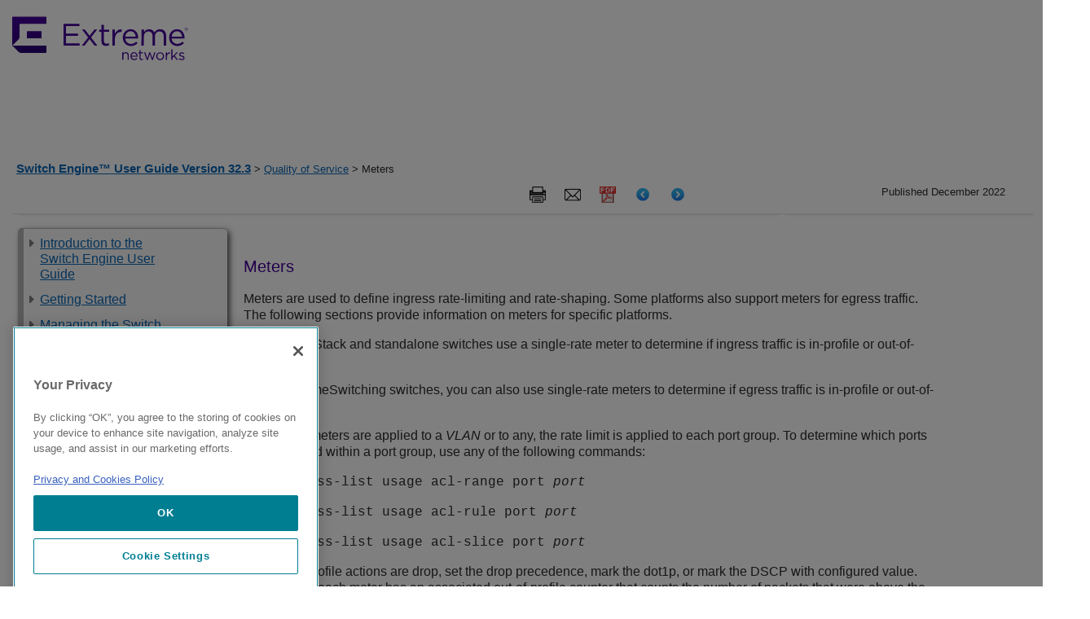

--- FILE ---
content_type: text/html
request_url: https://documentation.extremenetworks.com/switchengine_32.3/GUID-9CA51680-BFA7-4C92-80CF-71B97198C533.shtml
body_size: 1017135
content:
<!DOCTYPE html
  SYSTEM "about:legacy-compat">
<html xmlns:exsl="http://exslt.org/common" lang="en-us">
<head><meta http-equiv="Content-Type" content="text/html; charset=UTF-8">
<meta name="DC.Type" content="concept"><meta name="DC.Creator" content="Extreme Networks, Inc."><meta name="DC.Format" content="XHTML"><meta name="DC.Identifier" content="GUID-9CA51680-BFA7-4C92-80CF-71B97198C533"><meta name="DC.Language" content="en-US">
<title>Switch&nbsp;Engine User Guide</title>

<!-- saved from url=(0014)about:internet -->
<link rel="shortcut icon" href="/includes/extremeicon.ico">

<!--Extreme metadata enhancements-->
<meta name="copyright" content="Copyright © 2022 Extreme Networks. All rights reserved.">
<meta name="DC.rights.owner" content="Extreme Networks">
<meta name="job" content="">
<meta name="feature" content="">
<meta name="series" content="">

<meta name="product" content="Switch Engine">
<meta name="version" content="32.3">
<meta name="brand" content="ExtremeSwitching">


<script src="js/extreme_page.js" type="text/javascript">  </script>
<script type="text/javascript" src="http://www.extremenetworks.com/includes/jquery-1.4.2.min.js">  </script>
<script type="text/javascript" src="http://www.extremenetworks.com/includes/jquery.hoverIntent.minified.js">  </script>
<script type="text/javascript" src="http://www.extremenetworks.com/includes/jquery.innerfade.js">  </script>
<script type="text/javascript" src="http://www.extremenetworks.com/includes/luminosityHomeFunctions.js">  </script>
<link href="//fonts.googleapis.com/css?family=Roboto+Slab:300|Roboto+Condensed:400,700|Open+Sans:400italic,700italic,700,400|Roboto:700,300,400" rel="stylesheet" type="text/css">  
<link rel="alternate" type="application/rss+xml" title="Extreme Networks &187; Feed" href="http://www.extremenetworks.com/feed/"> 
<link rel="alternate" type="application/rss+xml" title="Extreme Networks &187; Comments Feed" href="http://www.extremenetworks.com/comments/feed/"> 
<link rel="stylesheet" id="enterasys-style-css" href="//extrcdn.extremenetworks.com/wp-content/themes/enterasys/master.css?ver=3.8.2" type="text/css" media="all">  
<link rel="stylesheet" id="tablepress-default-css" href="//extrcdn.extremenetworks.com/wp-content/plugins/tablepress/css/default.min.css?ver=1.3" type="text/css" media="all">  
<link rel="stylesheet" type="text/css" href="//extrcdn.extremenetworks.com/wp-content/themes/enterasys/megamenus.css?Tuesday 15th of March 2016 07:39:29 PM">  <script>
            (function(h,o,t,j,a,r){
            h.hj=h.hj||function(){(h.hj.q=h.hj.q||[]).push(arguments)};
            h._hjSettings={hjid:1224759,hjsv:6};
            a=o.getElementsByTagName('head')[0];
            r=o.createElement('script');r.async=1;
            r.src=t+h._hjSettings.hjid+j+h._hjSettings.hjsv;
            a.appendChild(r);
            })(window,document,'https://static.hotjar.com/c/hotjar-','.js?sv=');
        </script>
<!--EXTREME - GoogleAnalytics BEGIN-->
<!-- GA Tracking Re-instead by CEM on 3-22-2018 per web team request-->
<script> (function(i,s,o,g,r,a,m){i['GoogleAnalyticsObject']=r;i[r]=i[r]||function(){
    (i[r].q=i[r].q||[]).push(arguments)},i[r].l=1*new Date();a=s.createElement(o),
    m=s.getElementsByTagName(o)[0];a.async=1;a.src=g;m.parentNode.insertBefore(a,m)
    })(window,document,'script','//www.google-analytics.com/analytics.js','ga'); ga('create',
    'UA-7205930-12', 'extremenetworks.com'); ga('send', 'pageview'); </script>
<!-- Google Tag Manager -->
<!-- Added by CEM on 2018-02-28 per web team rerquest. Replaces InfoDev Google Analytics. -->
<script>(function(w,d,s,l,i){w[l]=w[l]||[];w[l].push({'gtm.start': new
    Date().getTime(),event:'gtm.js'});var
    f=d.getElementsByTagName(s)[0],j=d.createElement(s),dl=l!='dataLayer'?'&l='+l:'';j.async=true;j.src=
    'https://www.googletagmanager.com/gtm.js?id='+i+dl;f.parentNode.insertBefore(j,f);
    })(window,document,'script','dataLayer','GTM-P2G8KFN');</script>


<!--EXTREME - GoogleAnalytics END-->

<!--COVEO Dependencies BEGIN-->
	<script src="/Coveo/CoveoJsSearch.Dependencies.min.js"></script>
	<script src="/Coveo/CoveoJsSearch.min.js"></script>
	<link rel="stylesheet" href="/Coveo/CoveoFullSearchNewDesign.css" /> 
	
	<!-- Coveo Custom Resources -->
	<script src="/Coveo/CoveoCustom-docs.js"></script> 
	<link rel="stylesheet" href="/Coveo/CoveoCustom-docs.css" />
	<!-- Coveo search token script -->
	<script>var token = '7d91e56f-3fd0-4574-b24d-a4d6bcbedf41'</script>
<!--COVEO Dependencies END-->

<link rel="stylesheet" type="text/css" href="css/extreme_style.css">
<link rel="stylesheet" type="text/css" href="css/extreme_print.css" media="print">
</head>
<body onload="javascript:init();">
<!-- EXTREME - HEADER BEGIN -->

<header>
	<style type="text/css">	 
		.container2 {
			position: relative;
			width: 100%;
			padding-right: 15px;
			padding-left: 15px;
			margin-right: auto;
			margin-left: auto;
			max-width: 1430px;
		}

		.site-header__logo-link {
			padding:20px 0;
			display:inline-block;
		}

		.interior-hero {
			position:relative;
		}

		.industry-top.hero--dark-theme {
		  color: #fff !important;
		}

		.industry-hero {
			height: calc(100vh - 196px);
			color: #fff;
			background-size: cover;
			background-position: 50%;
		}

		.industry-hero .container2 {
			height: 100%;
		}
		 
		.industry-hero:before {
			content: "";
			position: absolute;
			top: 0;
			left: 0;
			width: 100%;
			height: 100%;
			background: rgba(0,0,0,.5);
		}

		.industry-hero .industry-hero__content {
			height: 100%;
			display: flex;
			flex-direction: column;
			align-items: center;
			justify-content: center;
			gap: 2.1875rem;
			text-align: center;
		}

		.industry-hero .industry-hero__content h1 {
			font-size: clamp(1.5rem,5vw,2.813rem);
			margin: 0;
		}

		.industry-hero .industry-hero__content .industry-hero__text {
			font-size: 1.125rem;
			font-weight: 500;
			max-width: 920px;
		}

		@media (min-width: 992px) {
			.industry-hero .industry-hero__content .industry-hero__text {
			  font-size: 1.25rem;
			}
		}

		.site-footer__bottom {
			background-color: #140826;
			color: #fff;
			font-size: .875rem;
			font-weight: 500;
			padding: 26px 0;			
		}
		
		.site-footer ul,
		.site-footer li {
			list-style: none !important;
			list-style-position: outside;
			list-style-position: initial !important;
			margin-left: 0;
			padding: 0 5px;
			font-size: 13px;
			color: #FFFFFF;
			display: inline
		}		
	</style>    
	<div id="header" class="main">
		<div class="container2">
			<a href="https://www.extremenetworks.com/" class="site-header__logo-link site-header__logo-link--dsk">
				<img class="site-header__logo" src="/images/logo.svg" alt="Extreme Networks" />
			</a>
		</div>				 
	</div>
</header>

<!-- EXTREME -  HEADER END -->
<nav class="breadcrumbs" id="bcrumbs"><div class="lcl_crumbs"><a class="lcl_crumbs_title" href="GUID-7D648968-51CD-4E05-828C-8606BD5C0474.shtml">Switch&nbsp;Engine&trade; User Guide Version&nbsp;32.3</a> &gt; <a href="GUID-438D06A8-B3BA-4484-9372-87A998862114.shtml">Quality of Service</a> &gt; Meters</div><div class="published_date"><span class="published">Published December 2022</span></div><div class="ex_search_container">
<!-- EXTREME - Document Search BEGIN -->
<div style="float:right; margin-right: 35px;">
	<br>
</div>

<!-- EXTREME - Document Search END -->
</div><nav class="icons"><span class="search tooltip"><span class="tooltiptext">Search this document</span><button class="c-svg-btn js-header__tools-search-btn"><svg xmlns:xlink="http://www.w3.org/1999/xlink" xmlns="http://www.w3.org/2000/svg" width="22px" height="21px" viewBox="-1 0 22 21" version="1.1"><circle id="Oval-21" cx="8" cy="8" r="8"></circle><path d="M20,20 L14,14" id="Line"></path></svg></button></span><span class="print tooltip"><span class="tooltiptext">Print this page</span><a onclick="javascript:window.print()" target="_blank"><img src="images/icon_print.png"></a></span><span class="mail-to tooltip"><span class="tooltiptext">Email this page</span><a onclick="javascript:email_this(&#34;Switch&nbsp;Engine&trade; User Guide Version&nbsp;32.3: Meters&#34;)" target="_blank"><img src="images/icon_email.png"></a></span><span class="pdf tooltip"><span class="tooltiptext">View PDF</span><a href="downloads/SwitchEngine_User_Guide_32.3.pdf" target="_blank"><img src="images/pdficon_small.png"></a></span><span class="prev tooltip"><span class="tooltiptext">Previous</span><a href="GUID-F6EA1959-8295-4B38-BCB2-194BD7CE8FD9.shtml" target="_self"><img src="images/icon_previous_page_64.png"></a></span><span class="next tooltip"><span class="tooltiptext">Next</span><a href="GUID-9BE8AAB1-866F-44AC-8ACB-A22568012A9E.shtml" target="_self"><img src="images/icon_next_page_64.png"></a></span></nav><div style="clear:both;"></div></nav><div style="clear:both;"></div><input type="checkbox" class="openSidebarMenu" id="openSidebarMenu"><label for="openSidebarMenu" class="sidebarIconToggle"><div class="spinner diagonal part-1"></div><div class="spinner horizontal"></div><div class="spinner diagonal part-2"></div></label><div style="clear:both;"></div><div class="sidebar" id="sidebarMenu"><nav role="navigation" class="sections" id="side_navigation">
<!--EXTREME - TOC BEGIN-->
<ul id="GUID-DD0246BB-474C-4A5B-A963-63316449E4AF">
   <li class="topicref chapter landing_page">
      <span class="toc_branch" onclick="toggle_nav(this,event)" title="Click to expand"> </span>
      <a class="toc" href="/switchengine_32.3/GUID-7D648968-51CD-4E05-828C-8606BD5C0474.shtml" onclick="return toggle_nav(this,event);">Introduction to the Switch&nbsp;Engine User Guide</a>
      <ul id="ul_keyd40e407" style="display:none">
         <li class="topicref">
            <span class="toc_branch" onclick="toggle_nav(this,event)" title="Click to expand"> </span>
            <a class="toc" href="/switchengine_32.3/GUID-87CF11F4-C19B-478E-BE6A-8919A13B3AE3.shtml" title="" onclick="return toggle_nav(this,event);">Conventions</a>
            <ul id="ul_keyd40e452" style="display:none">
               <li class="topicref">
                  <span class="toc_branch"> </span>
                  <a class="toc" href="/switchengine_32.3/GUID-EFE0D9C0-C361-44AF-BE4E-7F5DE247F668.shtml" onclick="return toggle_nav(this,event);">Text Conventions</a>
               </li>
               <li class="topicref">
                  <span class="toc_branch"> </span>
                  <a class="toc" href="/switchengine_32.3/GUID-D4B2CE1A-40DF-427F-9743-528DFF240DC0.shtml" onclick="return toggle_nav(this,event);">VLAN Option Formatting in Commands</a>
               </li>
               <li class="topicref">
                  <span class="toc_branch"> </span>
                  <a class="toc" href="/switchengine_32.3/GUID-C0EC0921-47FD-46D1-8A1A-7908ACF44B25.shtml" title="" onclick="return toggle_nav(this,event);">Platform-Dependent Conventions</a>
               </li>
               <li class="topicref">
                  <span class="toc_branch"> </span>
                  <a class="toc" href="/switchengine_32.3/GUID-7B71B82A-D89C-41EA-91C7-428F3194E55D.shtml" title="" onclick="return toggle_nav(this,event);">Terminology</a>
               </li>
            </ul>
         </li>
         <li class="topicref">
            <span class="toc_branch"> </span>
            <a class="toc" href="/switchengine_32.3/GUID-97A25177-4A45-47A6-9293-7D46505F057F.shtml" onclick="return toggle_nav(this,event);">Related Publications</a>
         </li>
         <li class="topicref">
            <span class="toc_branch"> </span>
            <a class="toc" href="/switchengine_32.3/GUID-5ECC28DB-9931-485B-B469-EBCDD48C304F.shtml" onclick="return toggle_nav(this,event);">Send Feedback</a>
         </li>
         <li class="topicref">
            <span class="toc_branch"> </span>
            <a class="toc" href="/switchengine_32.3/GUID-30BB67B4-091E-4489-A026-11FE448F5260.shtml" onclick="return toggle_nav(this,event);">Help and Support</a>
         </li>
      </ul>
   </li>
   <li class="topicref chapter">
      <span class="toc_branch" onclick="toggle_nav(this,event)" title="Click to expand"> </span>
      <a class="toc" href="/switchengine_32.3/GUID-95E5C90F-F9D2-49DD-9027-8A40F2DC49F2.shtml" onclick="return toggle_nav(this,event);">Getting Started</a>
      <ul id="ul_keyd40e787" style="display:none">
         <li class="topicref">
            <span class="toc_branch"> </span>
            <a class="toc" href="/switchengine_32.3/GUID-22A90EBB-BB32-4AFD-937E-4750E249955B.shtml" onclick="return toggle_nav(this,event);">Product Overview</a>
         </li>
         <li class="topicref">
            <span class="toc_branch"> </span>
            <a class="toc" href="/switchengine_32.3/GUID-5E4F3AD8-F8A0-45D9-8CC5-83B569B903CE.shtml" onclick="return toggle_nav(this,event);">Software Required</a>
         </li>
         <li class="topicref">
            <span class="toc_branch"> </span>
            <a class="toc" href="/switchengine_32.3/GUID-1ADA04EB-F64B-4768-B236-302BE3CB78ED.shtml" title="" onclick="return toggle_nav(this,event);">ExtremeCloud&trade; IQ Agent Support</a>
         </li>
         <li class="topicref">
            <span class="toc_branch"> </span>
            <a class="toc" href="/switchengine_32.3/GUID-762D1976-8DE1-496F-B20E-99223572BD4E.shtml" title="" onclick="return toggle_nav(this,event);">Changing the Network Operating System</a>
         </li>
         <li class="topicref">
            <span class="toc_branch"> </span>
            <a class="toc" href="/switchengine_32.3/GUID-F8C118BC-79BD-4994-BC92-D008B53831AB.shtml" onclick="return toggle_nav(this,event);">Simple Switch Configuration with Chalet</a>
         </li>
         <li class="topicref">
            <span class="toc_branch"> </span>
            <a class="toc" href="/switchengine_32.3/GUID-91E0BCC6-8C7F-4D4B-B9F5-E3DA8D315745.shtml" onclick="return toggle_nav(this,event);">Switch Configuration Using VLAN ID (VID)</a>
         </li>
         <li class="topicref">
            <span class="toc_branch"> </span>
            <a class="toc" href="/switchengine_32.3/GUID-F2DCAB41-C169-4B8D-BB61-DED40D9A4EF7.shtml" onclick="return toggle_nav(this,event);">Zero Touch Provisioning (Auto Configuration)</a>
         </li>
         <li class="topicref">
            <span class="toc_branch" onclick="toggle_nav(this,event)" title="Click to expand"> </span>
            <a class="toc" href="/switchengine_32.3/GUID-02915119-28B3-4CD0-8174-F5284822C560.shtml" title="" onclick="return toggle_nav(this,event);">Cloning Switches</a>
            <ul id="ul_keyd40e1119" style="display:none">
               <li class="topicref">
                  <span class="toc_branch"> </span>
                  <a class="toc" href="/switchengine_32.3/GUID-2CC84390-15B4-4E86-BB6D-FF5CDBF8BB81.shtml" title="" onclick="return toggle_nav(this,event);">Using Clone.py</a>
               </li>
               <li class="topicref">
                  <span class="toc_branch"> </span>
                  <a class="toc" href="/switchengine_32.3/GUID-1F57C14C-A99A-49B9-847F-7EC4025F64CD.shtml" title="" onclick="return toggle_nav(this,event);">Cloning within a Stack</a>
               </li>
               <li class="topicref">
                  <span class="toc_branch"> </span>
                  <a class="toc" href="/switchengine_32.3/GUID-CCFFBA22-1B52-4265-91A1-A350694941FE.shtml" title="" onclick="return toggle_nav(this,event);">Cloning Standalone to Standalone</a>
               </li>
               <li class="topicref">
                  <span class="toc_branch"> </span>
                  <a class="toc" href="/switchengine_32.3/GUID-B0844FFB-470C-4A94-A5C8-69574FD38913.shtml" title="" onclick="return toggle_nav(this,event);">Cloning from Standalone to a Stack</a>
               </li>
               <li class="topicref">
                  <span class="toc_branch"> </span>
                  <a class="toc" href="/switchengine_32.3/GUID-F0A89AC1-0A24-40DB-AC78-540C4BA55C76.shtml" title="" onclick="return toggle_nav(this,event);">Copying One Switch's Configuration to Another Switch Using USB Zero Touch Provisioning (ZTP)</a>
               </li>
            </ul>
         </li>
         <li class="topicref">
            <span class="toc_branch"> </span>
            <a class="toc" href="/switchengine_32.3/GUID-47870BBA-5F75-42A7-98C7-C02BC9B488E1.shtml" title="" onclick="return toggle_nav(this,event);">Logging in to the Switch</a>
         </li>
         <li class="topicref">
            <span class="toc_branch" onclick="toggle_nav(this,event)" title="Click to expand"> </span>
            <a class="toc" href="/switchengine_32.3/GUID-4739F2A0-A233-408C-97E7-34942D16AF58.shtml" onclick="return toggle_nav(this,event);">Understanding the Command Syntax</a>
            <ul id="ul_keyd40e1420" style="display:none">
               <li class="topicref">
                  <span class="toc_branch"> </span>
                  <a class="toc" href="/switchengine_32.3/GUID-16503093-5E85-42B7-91F9-6F806394CAF8.shtml" onclick="return toggle_nav(this,event);">Using the CLI</a>
               </li>
               <li class="topicref">
                  <span class="toc_branch" onclick="toggle_nav(this,event)" title="Click to expand"> </span>
                  <a class="toc" href="/switchengine_32.3/GUID-C34B4F27-F5EE-4AC4-B83D-8A8C8280BF3A.shtml" onclick="return toggle_nav(this,event);">Syntax Helper</a>
                  <ul id="ul_keyd40e1502" style="display:none">
                     <li class="topicref">
                        <span class="toc_branch"> </span>
                        <a class="toc" href="/switchengine_32.3/GUID-4FEA0BC9-1DBD-4C95-BCB3-84C8753D52DD.shtml" onclick="return toggle_nav(this,event);">CLI File Name Completion</a>
                     </li>
                  </ul>
               </li>
               <li class="topicref">
                  <span class="toc_branch" onclick="toggle_nav(this,event)" title="Click to expand"> </span>
                  <a class="toc" href="/switchengine_32.3/GUID-8C6507B4-3234-455A-9AED-8B8A6804F9FE.shtml" onclick="return toggle_nav(this,event);">Object Names</a>
                  <ul id="ul_keyd40e1584" style="display:none">
                     <li class="topicref">
                        <span class="toc_branch"> </span>
                        <a class="toc" href="/switchengine_32.3/GUID-F9E4E9B8-4D90-4DCB-B325-87347F797C7B.shtml" onclick="return toggle_nav(this,event);">Reserved Keywords</a>
                     </li>
                  </ul>
               </li>
               <li class="topicref">
                  <span class="toc_branch"> </span>
                  <a class="toc" href="/switchengine_32.3/GUID-853603EB-673C-435D-BE51-46AFF480155B.shtml" onclick="return toggle_nav(this,event);">Abbreviated Syntax</a>
               </li>
               <li class="topicref">
                  <span class="toc_branch"> </span>
                  <a class="toc" href="/switchengine_32.3/GUID-732B88E1-487E-4B6F-ADB0-A916D4457202.shtml" onclick="return toggle_nav(this,event);">Command Shortcuts</a>
               </li>
               <li class="topicref">
                  <span class="toc_branch"> </span>
                  <a class="toc" href="/switchengine_32.3/GUID-57D33CD2-9C3E-4504-882B-2A4460D45B31.shtml" title=" You can create aliases to execute any ExtremeXOS command,   including any options, arguments, and redirection. " onclick="return toggle_nav(this,event);">Command Aliases</a>
               </li>
               <li class="topicref">
                  <span class="toc_branch"> </span>
                  <a class="toc" href="/switchengine_32.3/GUID-126A4A0F-D6F7-4EDB-AA2C-E74279AF73B4.shtml" title="   " onclick="return toggle_nav(this,event);">Command Line Interface (CLI) History Expansion</a>
               </li>
               <li class="topicref">
                  <span class="toc_branch"> </span>
                  <a class="toc" href="/switchengine_32.3/GUID-089368B8-21DD-40EA-B439-AD5B9C4B2AC3.shtml" title="   " onclick="return toggle_nav(this,event);">CLI History Lookup</a>
               </li>
               <li class="topicref">
                  <span class="toc_branch"> </span>
                  <a class="toc" href="/switchengine_32.3/GUID-63A08362-09C5-4FF1-8253-FA1F8549CBE2.shtml" title="" onclick="return toggle_nav(this,event);">Support for Revising CLI Commands</a>
               </li>
               <li class="topicref">
                  <span class="toc_branch"> </span>
                  <a class="toc" href="/switchengine_32.3/GUID-0C55DF5F-DD31-4986-8CF0-8CC677412F76.shtml" onclick="return toggle_nav(this,event);">Symbols</a>
               </li>
            </ul>
         </li>
         <li class="topicref">
            <span class="toc_branch" onclick="toggle_nav(this,event)" title="Click to expand"> </span>
            <a class="toc" href="/switchengine_32.3/GUID-B190DC61-20D8-4971-AE8F-147997FFD3C8.shtml" onclick="return toggle_nav(this,event);">Port Numbering</a>
            <ul id="ul_keyd40e1970" style="display:none">
               <li class="topicref">
                  <span class="toc_branch"> </span>
                  <a class="toc" href="/switchengine_32.3/GUID-EDF1CAA5-C357-480E-92AB-BA50DE33EB06.shtml" onclick="return toggle_nav(this,event);">Stand-alone Switch Numerical Ranges</a>
               </li>
               <li class="topicref">
                  <span class="toc_branch"> </span>
                  <a class="toc" href="/switchengine_32.3/GUID-4D34C710-E20D-4D8E-875B-FCC16D62CCDD.shtml" onclick="return toggle_nav(this,event);">SummitStack Numerical Ranges</a>
               </li>
               <li class="topicref">
                  <span class="toc_branch"> </span>
                  <a class="toc" href="/switchengine_32.3/GUID-7967CAA9-C633-4A06-B3BD-B11E5B2484EB.shtml" title="" onclick="return toggle_nav(this,event);">Assigning Slot:Port Notation on Standalone Switches</a>
               </li>
               <li class="topicref">
                  <span class="toc_branch"> </span>
                  <a class="toc" href="/switchengine_32.3/GUID-FFC1272A-FC8F-4B2E-8BFD-1053110F7E3D.shtml" onclick="return toggle_nav(this,event);">Port Notation on Standalone 5720 Channelized Ports</a>
               </li>
            </ul>
         </li>
         <li class="topicref">
            <span class="toc_branch"> </span>
            <a class="toc" href="/switchengine_32.3/GUID-BF1D072C-3A21-440E-9C69-105E954F094F.shtml" onclick="return toggle_nav(this,event);">Line-Editing Keys</a>
         </li>
         <li class="topicref">
            <span class="toc_branch"> </span>
            <a class="toc" href="/switchengine_32.3/GUID-6AD89702-0E77-48A7-B916-00887592CA16.shtml" onclick="return toggle_nav(this,event);">Viewing Command History (Journal)</a>
         </li>
         <li class="topicref">
            <span class="toc_branch"> </span>
            <a class="toc" href="/switchengine_32.3/GUID-6CC011D8-A064-4E33-A446-800F27585C04.shtml" onclick="return toggle_nav(this,event);">Common Commands</a>
         </li>
         <li class="topicref">
            <span class="toc_branch"> </span>
            <a class="toc" href="/switchengine_32.3/GUID-5CC53A43-5F9B-4B64-A746-01515C51BAAB.shtml" title="         " onclick="return toggle_nav(this,event);">Using Safe Defaults Mode</a>
         </li>
         <li class="topicref">
            <span class="toc_branch" onclick="toggle_nav(this,event)" title="Click to expand"> </span>
            <a class="toc" href="/switchengine_32.3/GUID-9F068F57-F381-454B-BFEB-416D60FAFAD2.shtml" onclick="return toggle_nav(this,event);">Configuring Management Access</a>
            <ul id="ul_keyd40e2344" style="display:none">
               <li class="topicref">
                  <span class="toc_branch" onclick="toggle_nav(this,event)" title="Click to expand"> </span>
                  <a class="toc" href="/switchengine_32.3/GUID-7E8BB86A-43D0-4D55-A0ED-1D8D49519225.shtml" onclick="return toggle_nav(this,event);">Account Access Levels</a>
                  <ul id="ul_keyd40e2385" style="display:none">
                     <li class="topicref">
                        <span class="toc_branch"> </span>
                        <a class="toc" href="/switchengine_32.3/GUID-82B1715D-F8D6-4B23-ACB4-E8AEAD41938D.shtml" onclick="return toggle_nav(this,event);">User Accounts</a>
                     </li>
                     <li class="topicref">
                        <span class="toc_branch"> </span>
                        <a class="toc" href="/switchengine_32.3/GUID-FDB44597-17CD-4CEA-981B-F668D6021DA8.shtml" onclick="return toggle_nav(this,event);">Administrator Accounts</a>
                     </li>
                     <li class="topicref">
                        <span class="toc_branch"> </span>
                        <a class="toc" href="/switchengine_32.3/GUID-3BADC91F-B237-4E28-8CA5-C937212F890C.shtml" onclick="return toggle_nav(this,event);">Lawful Intercept Account</a>
                     </li>
                  </ul>
               </li>
               <li class="topicref">
                  <span class="toc_branch"> </span>
                  <a class="toc" href="/switchengine_32.3/GUID-92B8E47C-5E49-4FC1-A479-746B657A0B0E.shtml" onclick="return toggle_nav(this,event);">Configure Banners</a>
               </li>
               <li class="topicref">
                  <span class="toc_branch"> </span>
                  <a class="toc" href="/switchengine_32.3/GUID-5FFD1609-0C96-4C34-ACCB-0C9133BC984D.shtml" onclick="return toggle_nav(this,event);">Startup Screen and Prompt Text</a>
               </li>
               <li class="topicref">
                  <span class="toc_branch"> </span>
                  <a class="toc" href="/switchengine_32.3/GUID-4F7BD24C-2829-466D-A168-CCD7B8532671.shtml" onclick="return toggle_nav(this,event);">Default Accounts</a>
               </li>
               <li class="topicref">
                  <span class="toc_branch"> </span>
                  <a class="toc" href="/switchengine_32.3/GUID-CB848659-E773-45D6-B955-FAE67852A70B.shtml" onclick="return toggle_nav(this,event);">Creating Management Accounts</a>
               </li>
               <li class="topicref">
                  <span class="toc_branch"> </span>
                  <a class="toc" href="/switchengine_32.3/GUID-8857D50F-F02A-4EE5-BF44-EF531A8DDBAF.shtml" onclick="return toggle_nav(this,event);">Authenticating Management Sessions through the Local Database</a>
               </li>
               <li class="topicref">
                  <span class="toc_branch"> </span>
                  <a class="toc" href="/switchengine_32.3/GUID-F16C2498-5B84-4111-99BC-8FB9299CCAE0.shtml" onclick="return toggle_nav(this,event);">Failsafe Accounts</a>
               </li>
               <li class="topicref">
                  <span class="toc_branch"> </span>
                  <a class="toc" href="/switchengine_32.3/GUID-FA742739-BF90-42E2-A487-3300A5EBAD34.shtml" onclick="return toggle_nav(this,event);">Accessing the Switch using Failsafe Account</a>
               </li>
            </ul>
         </li>
         <li class="topicref">
            <span class="toc_branch" onclick="toggle_nav(this,event)" title="Click to expand"> </span>
            <a class="toc" href="/switchengine_32.3/GUID-631EF338-F3FF-4A0E-A20F-A29AE061E621.shtml" onclick="return toggle_nav(this,event);">Managing Passwords</a>
            <ul id="ul_keyd40e2836" style="display:none">
               <li class="topicref">
                  <span class="toc_branch"> </span>
                  <a class="toc" href="/switchengine_32.3/GUID-05792BE0-463C-4CB7-AE85-6043371B3487.shtml" onclick="return toggle_nav(this,event);">Applying a Password to the Default Account</a>
               </li>
               <li class="topicref">
                  <span class="toc_branch" onclick="toggle_nav(this,event)" title="Click to expand"> </span>
                  <a class="toc" href="/switchengine_32.3/GUID-1E090FBE-EF2A-466A-B8E0-415B311D5110.shtml" onclick="return toggle_nav(this,event);">Applying Security to Passwords</a>
                  <ul id="ul_keyd40e2918" style="display:none">
                     <li class="topicref">
                        <span class="toc_branch"> </span>
                        <a class="toc" href="/switchengine_32.3/GUID-2798F82B-A666-4674-80BD-12CCEDE16146.shtml" onclick="return toggle_nav(this,event);">Hash Algorithm for Account Passwords</a>
                     </li>
                     <li class="topicref">
                        <span class="toc_branch"> </span>
                        <a class="toc" href="/switchengine_32.3/GUID-EC419D51-443E-4540-97D6-0153A939E41E.shtml" onclick="return toggle_nav(this,event);">Removal of Cleartext Passwords</a>
                     </li>
                  </ul>
               </li>
               <li class="topicref">
                  <span class="toc_branch"> </span>
                  <a class="toc" href="/switchengine_32.3/GUID-B4246E76-09CB-4B22-9655-F3D9C47A0BD4.shtml" onclick="return toggle_nav(this,event);">Timed Lockout</a>
               </li>
               <li class="topicref">
                  <span class="toc_branch"> </span>
                  <a class="toc" href="/switchengine_32.3/GUID-92374237-5FDC-47EE-8029-449D423A2AA6.shtml" onclick="return toggle_nav(this,event);">Displaying Passwords</a>
               </li>
            </ul>
         </li>
         <li class="topicref">
            <span class="toc_branch"> </span>
            <a class="toc" href="/switchengine_32.3/GUID-E5753F94-37C3-4699-AE18-BAD1F940D03E.shtml" onclick="return toggle_nav(this,event);">Accessing an Active Node in a SummitStack</a>
         </li>
         <li class="topicref">
            <span class="toc_branch"> </span>
            <a class="toc" href="/switchengine_32.3/GUID-92E32DBB-FBB4-4398-9D14-0B6CEDB1E924.shtml" title="" onclick="return toggle_nav(this,event);">DNS Cache Resolver and Analytics Engine Overview</a>
         </li>
         <li class="topicref">
            <span class="toc_branch"> </span>
            <a class="toc" href="/switchengine_32.3/GUID-1293E90A-BEED-4603-B085-34737BF729BF.shtml" onclick="return toggle_nav(this,event);">Domain Name Service Client Services</a>
         </li>
         <li class="topicref">
            <span class="toc_branch" onclick="toggle_nav(this,event)" title="Click to expand"> </span>
            <a class="toc" href="/switchengine_32.3/GUID-0222F9CB-7113-4C6D-8574-1325C3D96E0B.shtml" onclick="return toggle_nav(this,event);">Checking Basic Connectivity</a>
            <ul id="ul_keyd40e3248" style="display:none">
               <li class="topicref">
                  <span class="toc_branch"> </span>
                  <a class="toc" href="/switchengine_32.3/GUID-FAC33511-45E0-4F28-98DA-4799ED1623EB.shtml" title="         " onclick="return toggle_nav(this,event);">Ping</a>
               </li>
               <li class="topicref">
                  <span class="toc_branch"> </span>
                  <a class="toc" href="/switchengine_32.3/GUID-24DA163A-52CC-4832-8574-AFF3D6EF480E.shtml" onclick="return toggle_nav(this,event);">Traceroute</a>
               </li>
            </ul>
         </li>
         <li class="topicref">
            <span class="toc_branch"> </span>
            <a class="toc" href="/switchengine_32.3/GUID-77DB0FAE-FEA9-4D01-977A-DF960F801992.shtml" onclick="return toggle_nav(this,event);">Displaying Switch Information</a>
         </li>
         <li class="topicref">
            <span class="toc_branch"> </span>
            <a class="toc" href="/switchengine_32.3/GUID-D0BA9E50-C25F-4B52-A383-12C162D495E0.shtml" onclick="return toggle_nav(this,event);">Filtering the Output of Show Commands</a>
         </li>
         <li class="topicref">
            <span class="toc_branch"> </span>
            <a class="toc" href="/switchengine_32.3/GUID-C1DB5593-6705-4FCA-B6CC-E89AAC79AE89.shtml" title="" onclick="return toggle_nav(this,event);">Automate Running Show Commands</a>
         </li>
      </ul>
   </li>
   <li class="topicref chapter">
      <span class="toc_branch" onclick="toggle_nav(this,event)" title="Click to expand"> </span>
      <a class="toc" href="/switchengine_32.3/GUID-06D6ED48-BD5C-47FC-AF45-6A549840DFF7.shtml" onclick="return toggle_nav(this,event);">Managing the Switch</a>
      <ul id="ul_keyd40e3502" style="display:none">
         <li class="topicref">
            <span class="toc_branch"> </span>
            <a class="toc" href="/switchengine_32.3/GUID-28A42246-19A5-49C9-BCD4-08FA4C821363.shtml" onclick="return toggle_nav(this,event);">ExtremeXOS Switch Management Overview</a>
         </li>
         <li class="topicref">
            <span class="toc_branch"> </span>
            <a class="toc" href="/switchengine_32.3/GUID-04B9BCFD-42ED-4810-AEB5-521F6A40A3DE.shtml" onclick="return toggle_nav(this,event);">Understanding the Operating System Shell</a>
         </li>
         <li class="topicref">
            <span class="toc_branch"> </span>
            <a class="toc" href="/switchengine_32.3/GUID-AF005F7B-299D-49E4-8F79-1F3A10C9E9BD.shtml" onclick="return toggle_nav(this,event);">Using the Console Interface</a>
         </li>
         <li class="topicref">
            <span class="toc_branch"> </span>
            <a class="toc" href="/switchengine_32.3/GUID-5678686E-D704-4DA6-AEBA-7E22555BC847.shtml" onclick="return toggle_nav(this,event);">Using the 10/100 or 10/100/1000 Ethernet Management Port</a>
         </li>
         <li class="topicref">
            <span class="toc_branch"> </span>
            <a class="toc" href="/switchengine_32.3/GUID-EBA1A38F-3554-4526-8F4E-33BF19DC4291.shtml" title="" onclick="return toggle_nav(this,event);">Managing the Switch with Bluetooth Devices</a>
         </li>
         <li class="topicref">
            <span class="toc_branch"> </span>
            <a class="toc" href="/switchengine_32.3/GUID-01C9EA8D-B9E3-4AC6-B157-A87FFC18DCA2.shtml" onclick="return toggle_nav(this,event);">Using ExtremeCloud&nbsp;IQ&nbsp;‑&nbsp;Site Engine to Manage the Network</a>
         </li>
         <li class="topicref">
            <span class="toc_branch" onclick="toggle_nav(this,event)" title="Click to expand"> </span>
            <a class="toc" href="/switchengine_32.3/GUID-FB592CC6-96E9-479A-AD1E-D06E38C39CC1.shtml" onclick="return toggle_nav(this,event);">Authenticating Users</a>
            <ul id="ul_keyd40e3794" style="display:none">
               <li class="topicref">
                  <span class="toc_branch"> </span>
                  <a class="toc" href="/switchengine_32.3/GUID-5E46F415-06B9-4CEA-B2F9-C725F8FFE8EE.shtml" title="         " onclick="return toggle_nav(this,event);">RADIUS Client</a>
               </li>
               <li class="topicref">
                  <span class="toc_branch"> </span>
                  <a class="toc" href="/switchengine_32.3/GUID-3F101182-7C76-4B74-8BA7-684AB9A7A80E.shtml" onclick="return toggle_nav(this,event);">TACACS+</a>
               </li>
               <li class="topicref">
                  <span class="toc_branch"> </span>
                  <a class="toc" href="/switchengine_32.3/GUID-5C7BF4C9-2DCF-4278-8739-65BE38FD99A8.shtml" onclick="return toggle_nav(this,event);">Management Accounts</a>
               </li>
            </ul>
         </li>
         <li class="topicref">
            <span class="toc_branch" onclick="toggle_nav(this,event)" title="Click to expand"> </span>
            <a class="toc" href="/switchengine_32.3/GUID-5C4A9587-747C-44CC-AC2A-E2844F6A6EC6.shtml" onclick="return toggle_nav(this,event);">Using Telnet</a>
            <ul id="ul_keyd40e3961" style="display:none">
               <li class="topicref">
                  <span class="toc_branch"> </span>
                  <a class="toc" href="/switchengine_32.3/GUID-83C069D1-B009-480D-A98C-705E7C86362D.shtml" onclick="return toggle_nav(this,event);">Starting the Telnet Client</a>
               </li>
               <li class="topicref">
                  <span class="toc_branch"> </span>
                  <a class="toc" href="/switchengine_32.3/GUID-69534874-D0E8-49DB-A102-350720A18DD7.shtml" onclick="return toggle_nav(this,event);">About the Telnet Server</a>
               </li>
               <li class="topicref">
                  <span class="toc_branch"> </span>
                  <a class="toc" href="/switchengine_32.3/GUID-7D1C7E11-E3D0-4BE1-A9F3-FE3074C33D1D.shtml" onclick="return toggle_nav(this,event);">Connect to Another Host Using Telnet</a>
               </li>
               <li class="topicref">
                  <span class="toc_branch" onclick="toggle_nav(this,event)" title="Click to expand"> </span>
                  <a class="toc" href="/switchengine_32.3/GUID-3B4736CF-6B11-41EB-9718-E83D12BBDFF4.shtml" onclick="return toggle_nav(this,event);">Configuring Switch IP Parameters</a>
                  <ul id="ul_keyd40e4125" style="display:none">
                     <li class="topicref">
                        <span class="toc_branch"> </span>
                        <a class="toc" href="/switchengine_32.3/GUID-83DA0EB9-C69D-4145-8F77-2F8A06FA348D.shtml" onclick="return toggle_nav(this,event);">Using a BOOTP or DHCP Server</a>
                     </li>
                     <li class="topicref">
                        <span class="toc_branch"> </span>
                        <a class="toc" href="/switchengine_32.3/GUID-A2E75E4F-C638-4F88-8CE3-8633CDF5778A.shtml" onclick="return toggle_nav(this,event);">Manually Configuring the IP Settings</a>
                     </li>
                  </ul>
               </li>
               <li class="topicref">
                  <span class="toc_branch" onclick="toggle_nav(this,event)" title="Click to expand"> </span>
                  <a class="toc" href="/switchengine_32.3/GUID-E7A3CF15-BB44-4EE2-A3A7-FBFF91A66DAB.shtml" onclick="return toggle_nav(this,event);">Configuring Telnet Access to the Switch</a>
                  <ul id="ul_keyd40e4248" style="display:none">
                     <li class="topicref">
                        <span class="toc_branch"> </span>
                        <a class="toc" href="/switchengine_32.3/GUID-55FDE2D1-A5E0-4BD9-B5DF-582C9DD5D1DB.shtml" onclick="return toggle_nav(this,event);">Viewing Telnet Information</a>
                     </li>
                     <li class="topicref">
                        <span class="toc_branch"> </span>
                        <a class="toc" href="/switchengine_32.3/GUID-56598BF7-C82D-4CF4-8A9B-AAB8965C8C4C.shtml" onclick="return toggle_nav(this,event);">Disabling and Enabling Telnet</a>
                     </li>
                  </ul>
               </li>
               <li class="topicref">
                  <span class="toc_branch"> </span>
                  <a class="toc" href="/switchengine_32.3/GUID-F62F45B4-B0EF-410A-94DB-4BA04033DB51.shtml" onclick="return toggle_nav(this,event);">Disconnecting a Telnet Session</a>
               </li>
               <li class="topicref">
                  <span class="toc_branch" onclick="toggle_nav(this,event)" title="Click to expand"> </span>
                  <a class="toc" href="/switchengine_32.3/GUID-43156BE1-4719-4692-AF7A-4F2B1CEEDF6D.shtml" onclick="return toggle_nav(this,event);">Access Profile Logging for Telnet</a>
                  <ul id="ul_keyd40e4412" style="display:none">
                     <li class="topicref">
                        <span class="toc_branch"> </span>
                        <a class="toc" href="/switchengine_32.3/GUID-F8A472CC-E959-4FF7-AC17-7D1AB4602A83.shtml" title="               " onclick="return toggle_nav(this,event);">ACL Match Conditions and Actions</a>
                     </li>
                     <li class="topicref">
                        <span class="toc_branch"> </span>
                        <a class="toc" href="/switchengine_32.3/GUID-2E756D51-3C77-4A5E-A609-519AE15EDCAD.shtml" title="         " onclick="return toggle_nav(this,event);">Limitations</a>
                     </li>
                     <li class="topicref">
                        <span class="toc_branch"> </span>
                        <a class="toc" href="/switchengine_32.3/GUID-705DC73B-CFC5-4B33-ACFF-99D26BB72927.shtml" onclick="return toggle_nav(this,event);">Managing ACL Policies for Telnet</a>
                     </li>
                     <li class="topicref">
                        <span class="toc_branch"> </span>
                        <a class="toc" href="/switchengine_32.3/GUID-E5BCEB52-B7F9-452C-993F-39F2F65898A2.shtml" onclick="return toggle_nav(this,event);">Managing ACL Rules for Telnet</a>
                     </li>
                     <li class="topicref">
                        <span class="toc_branch"> </span>
                        <a class="toc" href="/switchengine_32.3/GUID-7AEE7EDA-6EB1-4741-9E81-FEBB16FC0F8E.shtml" title="         " onclick="return toggle_nav(this,event);">Misconfiguration Error Messages</a>
                     </li>
                     <li class="topicref">
                        <span class="toc_branch"> </span>
                        <a class="toc" href="/switchengine_32.3/GUID-0D6FE7F8-76D1-4A84-ADA8-5905F8DB7AB3.shtml" onclick="return toggle_nav(this,event);">Sample ACL Policies</a>
                     </li>
                  </ul>
               </li>
            </ul>
         </li>
         <li class="topicref">
            <span class="toc_branch" onclick="toggle_nav(this,event)" title="Click to expand"> </span>
            <a class="toc" href="/switchengine_32.3/GUID-D3B750BC-CFBC-4CB2-9376-9F62F7464219.shtml" onclick="return toggle_nav(this,event);">Using Secure Shell 2</a>
            <ul id="ul_keyd40e4708" style="display:none">
               <li class="topicref">
                  <span class="toc_branch" onclick="toggle_nav(this,event)" title="Click to expand"> </span>
                  <a class="toc" href="/switchengine_32.3/GUID-EE21A14F-4974-4E86-AFAB-277DA9DA396A.shtml" onclick="return toggle_nav(this,event);">Access Profile Logging for SSH2</a>
                  <ul id="ul_keyd40e4749" style="display:none">
                     <li class="topicref">
                        <span class="toc_branch"> </span>
                        <a class="toc" href="/switchengine_32.3/GUID-E849775B-4B28-443E-872D-7A559806BFE5.shtml" title="" onclick="return toggle_nav(this,event);">ACL Match Conditions and Actions</a>
                     </li>
                     <li class="topicref">
                        <span class="toc_branch"> </span>
                        <a class="toc" href="/switchengine_32.3/GUID-B9E73045-EA66-405D-BE1E-85B143FC44A8.shtml" onclick="return toggle_nav(this,event);">Limitations</a>
                     </li>
                     <li class="topicref">
                        <span class="toc_branch"> </span>
                        <a class="toc" href="/switchengine_32.3/GUID-8A187E68-ECAB-4EB7-9125-D37428FEDB8D.shtml" onclick="return toggle_nav(this,event);">Managing ACL Policies for SSH2</a>
                     </li>
                     <li class="topicref">
                        <span class="toc_branch"> </span>
                        <a class="toc" href="/switchengine_32.3/GUID-376F28BA-AFF8-46ED-9FDC-E52B0406BC9F.shtml" title="         " onclick="return toggle_nav(this,event);">Managing ACL Rules for SSH2</a>
                     </li>
                     <li class="topicref">
                        <span class="toc_branch"> </span>
                        <a class="toc" href="/switchengine_32.3/GUID-4AE6E01D-B311-4A14-A230-4B618DCCDDCB.shtml" title="         " onclick="return toggle_nav(this,event);">Misconfiguration Error Messages</a>
                     </li>
                  </ul>
               </li>
            </ul>
         </li>
         <li class="topicref">
            <span class="toc_branch" onclick="toggle_nav(this,event)" title="Click to expand"> </span>
            <a class="toc" href="/switchengine_32.3/GUID-0BB918B1-B696-4EEA-8DDA-FF148DCD70F5.shtml" title="               " onclick="return toggle_nav(this,event);">Using the Trivial File Transfer Protocol</a>
            <ul id="ul_keyd40e5003" style="display:none">
               <li class="topicref">
                  <span class="toc_branch"> </span>
                  <a class="toc" href="/switchengine_32.3/GUID-DB24A254-3857-4707-92DD-0F3493CFDCB1.shtml" onclick="return toggle_nav(this,event);">TFTP Block-size Configuration</a>
               </li>
               <li class="topicref">
                  <span class="toc_branch"> </span>
                  <a class="toc" href="/switchengine_32.3/GUID-435AE462-286C-4831-9A1B-D38342EF582E.shtml" onclick="return toggle_nav(this,event);">Connecting to Another Host Using TFTP</a>
               </li>
            </ul>
         </li>
         <li class="topicref">
            <span class="toc_branch" onclick="toggle_nav(this,event)" title="Click to expand"> </span>
            <a class="toc" href="/switchengine_32.3/GUID-A39C9993-BA52-4A45-8743-AFB7DDA82587.shtml" onclick="return toggle_nav(this,event);">Understanding System Redundancy</a>
            <ul id="ul_keyd40e5130" style="display:none">
               <li class="topicref">
                  <span class="toc_branch" onclick="toggle_nav(this,event)" title="Click to expand"> </span>
                  <a class="toc" href="/switchengine_32.3/GUID-D9A1EF8D-4E87-418E-8206-330F340A3F06.shtml" onclick="return toggle_nav(this,event);">Node Election</a>
                  <ul id="ul_keyd40e5171" style="display:none">
                     <li class="topicref">
                        <span class="toc_branch"> </span>
                        <a class="toc" href="/switchengine_32.3/GUID-A63D67E2-2EC5-4274-9DBB-991EF619FF92.shtml" onclick="return toggle_nav(this,event);">Determining the Primary Node</a>
                     </li>
                     <li class="topicref">
                        <span class="toc_branch"> </span>
                        <a class="toc" href="/switchengine_32.3/GUID-C9719926-5F95-44C1-8B44-44D0ECA4E556.shtml" onclick="return toggle_nav(this,event);">Configuring the Node Priority on a SummitStack</a>
                     </li>
                     <li class="topicref">
                        <span class="toc_branch"> </span>
                        <a class="toc" href="/switchengine_32.3/GUID-D7F3FE63-EF83-44F2-A94B-53285F516022.shtml" onclick="return toggle_nav(this,event);">Relinquishing Primary Status</a>
                     </li>
                  </ul>
               </li>
               <li class="topicref">
                  <span class="toc_branch" onclick="toggle_nav(this,event)" title="Click to expand"> </span>
                  <a class="toc" href="/switchengine_32.3/GUID-E5BAFDF3-B1EF-426E-8848-F1421BDBC538.shtml" onclick="return toggle_nav(this,event);">Replicating Data Between Nodes</a>
                  <ul id="ul_keyd40e5335" style="display:none">
                     <li class="topicref">
                        <span class="toc_branch"> </span>
                        <a class="toc" href="/switchengine_32.3/GUID-933345ED-315D-4BF2-BBE8-E54699E9ACF1.shtml" onclick="return toggle_nav(this,event);">Relaying Configuration Information</a>
                     </li>
                     <li class="topicref">
                        <span class="toc_branch"> </span>
                        <a class="toc" href="/switchengine_32.3/GUID-4C8CB3CA-916D-4EB7-A2E3-896549689513.shtml" onclick="return toggle_nav(this,event);">Bulk Checkpointing</a>
                     </li>
                     <li class="topicref">
                        <span class="toc_branch"> </span>
                        <a class="toc" href="/switchengine_32.3/GUID-FE43E658-A0E3-4D56-A6BF-483CABF42C8D.shtml" onclick="return toggle_nav(this,event);">Dynamic Checkpointing</a>
                     </li>
                     <li class="topicref">
                        <span class="toc_branch"> </span>
                        <a class="toc" href="/switchengine_32.3/GUID-409B5745-2499-4F9E-9A8C-4175D2805220.shtml" onclick="return toggle_nav(this,event);">Viewing Checkpoint Statistics</a>
                     </li>
                  </ul>
               </li>
               <li class="topicref">
                  <span class="toc_branch" onclick="toggle_nav(this,event)" title="Click to expand"> </span>
                  <a class="toc" href="/switchengine_32.3/GUID-35DB0EC4-4D51-454C-8979-9CA24641B110.shtml" onclick="return toggle_nav(this,event);">Viewing Node Status</a>
                  <ul id="ul_keyd40e5540" style="display:none">
                     <li class="topicref">
                        <span class="toc_branch"> </span>
                        <a class="toc" href="/switchengine_32.3/GUID-C62CDD60-5612-4733-83E0-88B84B60C063.shtml" onclick="return toggle_nav(this,event);">Node Status Collected</a>
                     </li>
                  </ul>
               </li>
            </ul>
         </li>
         <li class="topicref">
            <span class="toc_branch" onclick="toggle_nav(this,event)" title="Click to expand"> </span>
            <a class="toc" href="/switchengine_32.3/GUID-66BC6979-F440-4775-9303-1DA5E8C936F8.shtml" onclick="return toggle_nav(this,event);">Understanding Hitless Failover Support</a>
            <ul id="ul_keyd40e5622" style="display:none">
               <li class="topicref">
                  <span class="toc_branch"> </span>
                  <a class="toc" href="/switchengine_32.3/GUID-7C246037-8161-4DE3-B378-C522C4E883C8.shtml" onclick="return toggle_nav(this,event);">Protocol Support for Hitless Failover</a>
               </li>
               <li class="topicref">
                  <span class="toc_branch" onclick="toggle_nav(this,event)" title="Click to expand"> </span>
                  <a class="toc" href="/switchengine_32.3/GUID-FEF7C2CA-9EBA-4B52-AFC9-804E815CADF5.shtml" title="         " onclick="return toggle_nav(this,event);">Hitless Failover Caveats</a>
                  <ul id="ul_keyd40e5704" style="display:none">
                     <li class="topicref">
                        <span class="toc_branch"> </span>
                        <a class="toc" href="/switchengine_32.3/GUID-966A003B-7430-4D33-97B8-E8D410082097.shtml" onclick="return toggle_nav(this,event);">Caveats for a SummitStack</a>
                     </li>
                  </ul>
               </li>
            </ul>
         </li>
         <li class="topicref">
            <span class="toc_branch" onclick="toggle_nav(this,event)" title="Click to expand"> </span>
            <a class="toc" href="/switchengine_32.3/GUID-BE60CCA1-6452-42D5-A3AA-B172CE477046.shtml" title="         " onclick="return toggle_nav(this,event);">Understanding Power Supply Management</a>
            <ul id="ul_keyd40e5789" style="display:none">
               <li class="topicref">
                  <span class="toc_branch"> </span>
                  <a class="toc" href="/switchengine_32.3/GUID-116ADAD8-ABCC-428D-B804-51865C8E9996.shtml" onclick="return toggle_nav(this,event);">Using Power Supplies</a>
               </li>
               <li class="topicref">
                  <span class="toc_branch"> </span>
                  <a class="toc" href="/switchengine_32.3/GUID-9579AF8E-6236-4F87-8366-BC01DB36E0F4.shtml" onclick="return toggle_nav(this,event);">Using Power Supplies--SummitStack Only</a>
               </li>
               <li class="topicref">
                  <span class="toc_branch"> </span>
                  <a class="toc" href="/switchengine_32.3/GUID-60B7902A-1CD0-4F72-9760-8113FD7B590E.shtml" onclick="return toggle_nav(this,event);">Displaying Power Supply Information</a>
               </li>
            </ul>
         </li>
         <li class="topicref">
            <span class="toc_branch" onclick="toggle_nav(this,event)" title="Click to expand"> </span>
            <a class="toc" href="/switchengine_32.3/GUID-432DDCB2-E422-42D0-95E1-340E32448235.shtml" onclick="return toggle_nav(this,event);">Using the Network Time Protocol</a>
            <ul id="ul_keyd40e5956" style="display:none">
               <li class="topicref">
                  <span class="toc_branch"> </span>
                  <a class="toc" href="/switchengine_32.3/GUID-05AFF0BF-DEAF-4351-A81F-0E3D69F7F5FC.shtml" onclick="return toggle_nav(this,event);">Limitations</a>
               </li>
               <li class="topicref">
                  <span class="toc_branch"> </span>
                  <a class="toc" href="/switchengine_32.3/GUID-7B11ED31-B060-4C34-A8BB-447E15B44034.shtml" onclick="return toggle_nav(this,event);">VR Configuration Support</a>
               </li>
               <li class="topicref">
                  <span class="toc_branch"> </span>
                  <a class="toc" href="/switchengine_32.3/GUID-231328F4-99F7-49D8-AC71-7AD8E2ED1C59.shtml" onclick="return toggle_nav(this,event);">Configuring the NTP Server/Client</a>
               </li>
               <li class="topicref">
                  <span class="toc_branch"> </span>
                  <a class="toc" href="/switchengine_32.3/GUID-E96D049E-B8FB-4853-A8EF-BD186EBE41B9.shtml" title="" onclick="return toggle_nav(this,event);">Configuring Restrict Lists</a>
               </li>
               <li class="topicref">
                  <span class="toc_branch"> </span>
                  <a class="toc" href="/switchengine_32.3/GUID-F0287671-E77F-4811-86CA-D4C75ABC865E.shtml" onclick="return toggle_nav(this,event);">Managing NTP Peer Support</a>
               </li>
               <li class="topicref">
                  <span class="toc_branch"> </span>
                  <a class="toc" href="/switchengine_32.3/GUID-94C50263-E27A-4EAC-804A-3C813C4D0A4C.shtml" onclick="return toggle_nav(this,event);">Managing NTP Local Clock Support</a>
               </li>
               <li class="topicref">
                  <span class="toc_branch"> </span>
                  <a class="toc" href="/switchengine_32.3/GUID-9CA2A2FA-A038-40C9-887C-F8904B7284DC.shtml" onclick="return toggle_nav(this,event);">Managing NTP Broadcast Server Support</a>
               </li>
               <li class="topicref">
                  <span class="toc_branch"> </span>
                  <a class="toc" href="/switchengine_32.3/GUID-73D8C709-B0A8-448B-9F26-BA4291A0FB57.shtml" onclick="return toggle_nav(this,event);">Managing NTP Broadcast Client Support</a>
               </li>
               <li class="topicref">
                  <span class="toc_branch"> </span>
                  <a class="toc" href="/switchengine_32.3/GUID-F16072E4-6E16-4E71-8C3E-D6AA4DAD345E.shtml" onclick="return toggle_nav(this,event);">Managing NTP Authentication</a>
               </li>
               <li class="topicref">
                  <span class="toc_branch"> </span>
                  <a class="toc" href="/switchengine_32.3/GUID-44D21FE2-E68E-40C8-884F-03EF0A7CF393.shtml" title="" onclick="return toggle_nav(this,event);">Showing NTP Information</a>
               </li>
               <li class="topicref">
                  <span class="toc_branch"> </span>
                  <a class="toc" href="/switchengine_32.3/GUID-C881FC0B-61C4-40CD-8B93-FA52579EB072.shtml" onclick="return toggle_nav(this,event);">NTP Configuration Example</a>
               </li>
            </ul>
         </li>
         <li class="topicref">
            <span class="toc_branch" onclick="toggle_nav(this,event)" title="Click to expand"> </span>
            <a class="toc" href="/switchengine_32.3/GUID-D40A6BA2-18D6-4C9E-9982-F806AAE14142.shtml" title="               " onclick="return toggle_nav(this,event);">Using the Simple Network Management Protocol</a>
            <ul id="ul_keyd40e6453" style="display:none">
               <li class="topicref">
                  <span class="toc_branch" onclick="toggle_nav(this,event)" title="Click to expand"> </span>
                  <a class="toc" href="/switchengine_32.3/GUID-8969DD7E-79D8-4E33-B20D-666CFBE0BDD0.shtml" onclick="return toggle_nav(this,event);">Enabling and Disabling SNMPv1/v2c and SNMPv3</a>
                  <ul id="ul_keyd40e6497" style="display:none">
                     <li class="topicref">
                        <span class="toc_branch"> </span>
                        <a class="toc" href="/switchengine_32.3/GUID-9E4C5F8C-6307-487A-987E-ACD4F1FC3D19.shtml" onclick="return toggle_nav(this,event);">Understanding Safe Defaults Mode and SNMP</a>
                     </li>
                     <li class="topicref">
                        <span class="toc_branch"> </span>
                        <a class="toc" href="/switchengine_32.3/GUID-568B93FD-8FDC-4A6A-900B-9E0EBF8760AA.shtml" onclick="return toggle_nav(this,event);">Enabling and Disabling SNMP Access on Virtual Routers</a>
                     </li>
                  </ul>
               </li>
               <li class="topicref">
                  <span class="toc_branch"> </span>
                  <a class="toc" href="/switchengine_32.3/GUID-7EA39DFF-96B4-4A0C-B6E1-57724555A467.shtml" onclick="return toggle_nav(this,event);">Accessing Switch Agents</a>
               </li>
               <li class="topicref">
                  <span class="toc_branch"> </span>
                  <a class="toc" href="/switchengine_32.3/GUID-AE4928BD-0183-461C-91F1-3714B7FD15BA.shtml" onclick="return toggle_nav(this,event);">Return-to-Normal SNMP Notifications</a>
               </li>
               <li class="topicref">
                  <span class="toc_branch"> </span>
                  <a class="toc" href="/switchengine_32.3/GUID-2B442F65-9F04-49F0-884A-96F6745AF2B1.shtml" onclick="return toggle_nav(this,event);">Supported MIBs</a>
               </li>
               <li class="topicref">
                  <span class="toc_branch"> </span>
                  <a class="toc" href="/switchengine_32.3/GUID-1EBAB4F2-9BE4-4860-87D9-41C8440C5D9D.shtml" onclick="return toggle_nav(this,event);">Configuring SNMPv1/v2c Settings</a>
               </li>
               <li class="topicref">
                  <span class="toc_branch"> </span>
                  <a class="toc" href="/switchengine_32.3/GUID-16E8790F-10AB-4B2C-9BAB-CF4148014B9F.shtml" onclick="return toggle_nav(this,event);">Displaying SNMP Settings</a>
               </li>
               <li class="topicref">
                  <span class="toc_branch" onclick="toggle_nav(this,event)" title="Click to expand"> </span>
                  <a class="toc" href="/switchengine_32.3/GUID-0F266C87-3ECF-4E7C-8012-3978639AD007.shtml" onclick="return toggle_nav(this,event);">ExtremeXOS SNMP Notification Log</a>
                  <ul id="ul_keyd40e6825" style="display:none">
                     <li class="topicref">
                        <span class="toc_branch"> </span>
                        <a class="toc" href="/switchengine_32.3/GUID-A6E9D7CF-2D3D-49AE-A02A-0D217E297371.shtml" onclick="return toggle_nav(this,event);">SNMP Notification Logs Overview</a>
                     </li>
                     <li class="topicref">
                        <span class="toc_branch"> </span>
                        <a class="toc" href="/switchengine_32.3/GUID-8E00F4BA-D792-4B84-9703-C353320B4024.shtml" onclick="return toggle_nav(this,event);">Benefits and Limitations</a>
                     </li>
                     <li class="topicref">
                        <span class="toc_branch"> </span>
                        <a class="toc" href="/switchengine_32.3/GUID-322A41AB-CBAA-41CD-9718-171C1C599684.shtml" onclick="return toggle_nav(this,event);">Logging Operation</a>
                     </li>
                     <li class="topicref">
                        <span class="toc_branch"> </span>
                        <a class="toc" href="/switchengine_32.3/GUID-B591B306-4C68-4B1E-995D-B2ADE24B2AF4.shtml" onclick="return toggle_nav(this,event);">Configuration Examples</a>
                     </li>
                  </ul>
               </li>
               <li class="topicref">
                  <span class="toc_branch"> </span>
                  <a class="toc" href="/switchengine_32.3/GUID-79586155-3EA1-4AED-AE1D-1E41879504E5.shtml" onclick="return toggle_nav(this,event);">SNMPv3</a>
               </li>
               <li class="topicref">
                  <span class="toc_branch"> </span>
                  <a class="toc" href="/switchengine_32.3/GUID-2F085CBC-8AA2-4564-AC2D-E2650C3B8260.shtml" onclick="return toggle_nav(this,event);">Message Processing</a>
               </li>
               <li class="topicref">
                  <span class="toc_branch" onclick="toggle_nav(this,event)" title="Click to expand"> </span>
                  <a class="toc" href="/switchengine_32.3/GUID-29E22DAF-7B76-4DF6-83EE-A6CB28518BBC.shtml" onclick="return toggle_nav(this,event);">SNMPv3 Security</a>
                  <ul id="ul_keyd40e7112" style="display:none">
                     <li class="topicref">
                        <span class="toc_branch"> </span>
                        <a class="toc" href="/switchengine_32.3/GUID-CB163CF3-4DE5-48E0-AC3A-07F8B7DBC9BE.shtml" onclick="return toggle_nav(this,event);">USM Timeliness Mechanisms</a>
                     </li>
                     <li class="topicref">
                        <span class="toc_branch"> </span>
                        <a class="toc" href="/switchengine_32.3/GUID-9E6541A0-5385-4EAD-8EA7-BAA5CE7EFA4A.shtml" onclick="return toggle_nav(this,event);">Configuring USM Timeliness Mechanism</a>
                     </li>
                     <li class="topicref">
                        <span class="toc_branch"> </span>
                        <a class="toc" href="/switchengine_32.3/GUID-AE198278-7616-4145-A45B-5DC4662194C4.shtml" onclick="return toggle_nav(this,event);">Users, Groups, and Security</a>
                     </li>
                     <li class="topicref">
                        <span class="toc_branch"> </span>
                        <a class="toc" href="/switchengine_32.3/GUID-8864CD4B-3E16-49CC-B026-80E539C39D23.shtml" onclick="return toggle_nav(this,event);">Managing Users</a>
                     </li>
                     <li class="topicref">
                        <span class="toc_branch"> </span>
                        <a class="toc" href="/switchengine_32.3/GUID-4F7608BC-0D31-43CD-BAB3-0F36520B850A.shtml" onclick="return toggle_nav(this,event);">Managing Groups</a>
                     </li>
                     <li class="topicref">
                        <span class="toc_branch"> </span>
                        <a class="toc" href="/switchengine_32.3/GUID-03EF7F10-30B1-493D-87D2-8ADA77BEA2B3.shtml" onclick="return toggle_nav(this,event);">Security Models and Levels</a>
                     </li>
                  </ul>
               </li>
               <li class="topicref">
                  <span class="toc_branch"> </span>
                  <a class="toc" href="/switchengine_32.3/GUID-D57AEEBA-8942-4460-9704-01413FD52EB0.shtml" onclick="return toggle_nav(this,event);">Setting SNMPv3 MIB Access Control</a>
               </li>
               <li class="topicref">
                  <span class="toc_branch" onclick="toggle_nav(this,event)" title="Click to expand"> </span>
                  <a class="toc" href="/switchengine_32.3/GUID-3E4372A8-750F-423C-9DB3-870C3B32DCD8.shtml" onclick="return toggle_nav(this,event);">SNMPv3 Notification</a>
                  <ul id="ul_keyd40e7441" style="display:none">
                     <li class="topicref">
                        <span class="toc_branch"> </span>
                        <a class="toc" href="/switchengine_32.3/GUID-38051045-99F1-4D2B-8081-5AD82BF82CE8.shtml" onclick="return toggle_nav(this,event);">Configuring Target Addresses</a>
                     </li>
                     <li class="topicref">
                        <span class="toc_branch"> </span>
                        <a class="toc" href="/switchengine_32.3/GUID-A174FE88-C5F9-43CD-9551-556948BC4038.shtml" onclick="return toggle_nav(this,event);">Managing Notification Tags</a>
                     </li>
                     <li class="topicref">
                        <span class="toc_branch"> </span>
                        <a class="toc" href="/switchengine_32.3/GUID-6E2E7792-1FB0-4241-A1B1-399E11E6A8FF.shtml" onclick="return toggle_nav(this,event);">Configuring Notifications</a>
                     </li>
                  </ul>
               </li>
               <li class="topicref">
                  <span class="toc_branch" onclick="toggle_nav(this,event)" title="Click to expand"> </span>
                  <a class="toc" href="/switchengine_32.3/GUID-61E7388A-3CEA-407A-B19E-B0D410EB4005.shtml" onclick="return toggle_nav(this,event);">Access Profile Logging for SNMP</a>
                  <ul id="ul_keyd40e7605" style="display:none">
                     <li class="topicref">
                        <span class="toc_branch"> </span>
                        <a class="toc" href="/switchengine_32.3/GUID-A71B0338-956B-4553-B906-1C1CB7220061.shtml" onclick="return toggle_nav(this,event);">ACL Match Conditions and Actions</a>
                     </li>
                     <li class="topicref">
                        <span class="toc_branch"> </span>
                        <a class="toc" href="/switchengine_32.3/GUID-E43B9A2F-19A8-45DB-AAE2-134F094B47AB.shtml" onclick="return toggle_nav(this,event);">Limitations</a>
                     </li>
                     <li class="topicref">
                        <span class="toc_branch"> </span>
                        <a class="toc" href="/switchengine_32.3/GUID-4630672A-5018-4B49-8F21-3967B401348F.shtml" onclick="return toggle_nav(this,event);">Managing ACL Policies for SNMP</a>
                     </li>
                     <li class="topicref">
                        <span class="toc_branch"> </span>
                        <a class="toc" href="/switchengine_32.3/GUID-2E536449-B36C-434F-92E2-5465623C2338.shtml" onclick="return toggle_nav(this,event);">Managing ACL Rules for SNMP</a>
                     </li>
                     <li class="topicref">
                        <span class="toc_branch"> </span>
                        <a class="toc" href="/switchengine_32.3/GUID-D0AA73FD-EF09-4C02-B201-E7529B1F6057.shtml" title="         " onclick="return toggle_nav(this,event);">Misconfiguration Error Messages</a>
                     </li>
                  </ul>
               </li>
            </ul>
         </li>
         <li class="topicref">
            <span class="toc_branch" onclick="toggle_nav(this,event)" title="Click to expand"> </span>
            <a class="toc" href="/switchengine_32.3/GUID-54546F68-6E75-40C9-BE6B-AD5592A8B4F3.shtml" onclick="return toggle_nav(this,event);">Using the Simple Network Time Protocol</a>
            <ul id="ul_keyd40e7854" style="display:none">
               <li class="topicref">
                  <span class="toc_branch" onclick="toggle_nav(this,event)" title="Click to expand"> </span>
                  <a class="toc" href="/switchengine_32.3/GUID-BA7D5103-4866-423F-B513-D9BC2E14F10D.shtml" onclick="return toggle_nav(this,event);">Configuring and Using SNTP</a>
                  <ul id="ul_keyd40e7895" style="display:none">
                     <li class="topicref">
                        <span class="toc_branch"> </span>
                        <a class="toc" href="/switchengine_32.3/GUID-F0AACA0C-C9F8-46B7-B02F-B0E74D9EDC07.shtml" title="         " onclick="return toggle_nav(this,event);">GMT Offsets</a>
                     </li>
                  </ul>
               </li>
               <li class="topicref">
                  <span class="toc_branch"> </span>
                  <a class="toc" href="/switchengine_32.3/GUID-682F50C8-475E-4B9E-B448-9E39082D4E10.shtml" onclick="return toggle_nav(this,event);">SNTP Example</a>
               </li>
            </ul>
         </li>
         <li class="topicref">
            <span class="toc_branch" onclick="toggle_nav(this,event)" title="Click to expand"> </span>
            <a class="toc" href="/switchengine_32.3/GUID-B947031C-545A-46AE-BFF8-A707D336293C.shtml" onclick="return toggle_nav(this,event);">Access Profile Logging for HTTP/HTTPS</a>
            <ul id="ul_keyd40e8021" style="display:none">
               <li class="topicref">
                  <span class="toc_branch"> </span>
                  <a class="toc" href="/switchengine_32.3/GUID-D7003EE7-142B-40FD-AFCE-4EE20B068665.shtml" title="" onclick="return toggle_nav(this,event);">ACL Match Conditions and Actions</a>
               </li>
               <li class="topicref">
                  <span class="toc_branch"> </span>
                  <a class="toc" href="/switchengine_32.3/GUID-BD59F58F-EDEA-4D65-B90C-059B432D8FCF.shtml" onclick="return toggle_nav(this,event);">Limitations</a>
               </li>
               <li class="topicref">
                  <span class="toc_branch"> </span>
                  <a class="toc" href="/switchengine_32.3/GUID-6671A876-F964-4167-AA31-8664FE2E10EC.shtml" onclick="return toggle_nav(this,event);">Managing ACL Rules for HTTP</a>
               </li>
               <li class="topicref">
                  <span class="toc_branch"> </span>
                  <a class="toc" href="/switchengine_32.3/GUID-E7D4BEE8-022F-4A8C-B638-D22314D19A63.shtml" title="         " onclick="return toggle_nav(this,event);">Misconfiguration Error Messages</a>
               </li>
            </ul>
         </li>
      </ul>
   </li>
   <li class="topicref chapter">
      <span class="toc_branch" onclick="toggle_nav(this,event)" title="Click to expand"> </span>
      <a class="toc" href="/switchengine_32.3/GUID-84A9BF8F-3A17-4FB3-A477-9998D842B5A0.shtml" onclick="return toggle_nav(this,event);">Managing the ExtremeXOS Software</a>
      <ul id="ul_keyd40e8232" style="display:none">
         <li class="topicref">
            <span class="toc_branch" onclick="toggle_nav(this,event)" title="Click to expand"> </span>
            <a class="toc" href="/switchengine_32.3/GUID-F6411926-1922-45E9-8B7F-F41C076226A2.shtml" onclick="return toggle_nav(this,event);">Using the ExtremeXOS File System</a>
            <ul id="ul_keyd40e8273" style="display:none">
               <li class="topicref">
                  <span class="toc_branch"> </span>
                  <a class="toc" href="/switchengine_32.3/GUID-812ECA32-D80C-4174-BED4-E4047CE1C3C1.shtml" onclick="return toggle_nav(this,event);">Moving or Renaming Files on the Switch</a>
               </li>
               <li class="topicref">
                  <span class="toc_branch"> </span>
                  <a class="toc" href="/switchengine_32.3/GUID-B3BED182-ED5D-440F-B439-0E0D15DF9758.shtml" onclick="return toggle_nav(this,event);">Copying Files on the Switch</a>
               </li>
               <li class="topicref">
                  <span class="toc_branch"> </span>
                  <a class="toc" href="/switchengine_32.3/GUID-905F0A82-3933-4C40-B54B-E59AAA254394.shtml" onclick="return toggle_nav(this,event);">Displaying Files on the Switch</a>
               </li>
               <li class="topicref">
                  <span class="toc_branch"> </span>
                  <a class="toc" href="/switchengine_32.3/GUID-2CE65E40-23DC-481D-967D-AA3F4E44C861.shtml" onclick="return toggle_nav(this,event);">Transferring Files to and from the Switch</a>
               </li>
               <li class="topicref">
                  <span class="toc_branch"> </span>
                  <a class="toc" href="/switchengine_32.3/GUID-5AE61764-E71F-42EA-AFD9-DA51350A95E0.shtml" onclick="return toggle_nav(this,event);">Deleting Files from the Switch</a>
               </li>
            </ul>
         </li>
         <li class="topicref">
            <span class="toc_branch"> </span>
            <a class="toc" href="/switchengine_32.3/GUID-948439E8-14A8-4194-9A66-DD8D7D1C927A.shtml" onclick="return toggle_nav(this,event);">Managing the Configuration File</a>
         </li>
         <li class="topicref">
            <span class="toc_branch" onclick="toggle_nav(this,event)" title="Click to expand"> </span>
            <a class="toc" href="/switchengine_32.3/GUID-CCA8C113-DF24-4EC6-A889-E42C1F235684.shtml" onclick="return toggle_nav(this,event);">Managing ExtremeXOS Processes</a>
            <ul id="ul_keyd40e8560" style="display:none">
               <li class="topicref">
                  <span class="toc_branch"> </span>
                  <a class="toc" href="/switchengine_32.3/GUID-9A9186FD-DF35-4379-95C9-66125649865E.shtml" onclick="return toggle_nav(this,event);">Displaying Process Information</a>
               </li>
               <li class="topicref">
                  <span class="toc_branch"> </span>
                  <a class="toc" href="/switchengine_32.3/GUID-087A31A1-56BC-4915-822B-475F398FCD4D.shtml" onclick="return toggle_nav(this,event);">Stopping Processes</a>
               </li>
               <li class="topicref">
                  <span class="toc_branch"> </span>
                  <a class="toc" href="/switchengine_32.3/GUID-164CD04A-10E2-4031-823C-53E265D697D9.shtml" onclick="return toggle_nav(this,event);">Starting Processes</a>
               </li>
               <li class="topicref">
                  <span class="toc_branch"> </span>
                  <a class="toc" href="/switchengine_32.3/GUID-EF59ED89-47E7-4318-A72A-092C907B3F29.shtml" title="" onclick="return toggle_nav(this,event);">Creating Processes</a>
               </li>
               <li class="topicref">
                  <span class="toc_branch"> </span>
                  <a class="toc" href="/switchengine_32.3/GUID-51597A24-A3AE-42DF-B16C-F2F361DA162E.shtml" title="" onclick="return toggle_nav(this,event);">Understanding Process Control Groups</a>
               </li>
            </ul>
         </li>
         <li class="topicref">
            <span class="toc_branch"> </span>
            <a class="toc" href="/switchengine_32.3/GUID-73E2AD92-678F-48C3-A318-F27CB115752E.shtml" onclick="return toggle_nav(this,event);">Understanding Memory Protection</a>
         </li>
      </ul>
   </li>
   <li class="topicref chapter">
      <span class="toc_branch" onclick="toggle_nav(this,event)" title="Click to expand"> </span>
      <a class="toc" href="/switchengine_32.3/GUID-5B7EA380-A444-4F7E-A098-70D4794CDE5D.shtml" onclick="return toggle_nav(this,event);">Configuring Stacked Switches</a>
      <ul id="ul_keyd40e8852" style="display:none">
         <li class="topicref">
            <span class="toc_branch" onclick="toggle_nav(this,event)" title="Click to expand"> </span>
            <a class="toc" href="/switchengine_32.3/GUID-126B7873-F5EB-4092-AAE4-C553445D8256.shtml" onclick="return toggle_nav(this,event);">Introduction to Stacking</a>
            <ul id="ul_keyd40e8893" style="display:none">
               <li class="topicref">
                  <span class="toc_branch" onclick="toggle_nav(this,event)" title="Click to expand"> </span>
                  <a class="toc" href="/switchengine_32.3/GUID-41D6C34A-4C83-4DEC-AD35-AF66EDCB1112.shtml" onclick="return toggle_nav(this,event);">Build Basic Stacks</a>
                  <ul id="ul_keyd40e8934" style="display:none">
                     <li class="topicref">
                        <span class="toc_branch"> </span>
                        <a class="toc" href="/switchengine_32.3/GUID-1EF49694-D0FD-4CF4-B690-75B99A422F1D.shtml" onclick="return toggle_nav(this,event);">Slot Numbers in Stacks</a>
                     </li>
                     <li class="topicref">
                        <span class="toc_branch"> </span>
                        <a class="toc" href="/switchengine_32.3/GUID-E6A46A78-F511-45C4-AD7B-5206FE865992.shtml" onclick="return toggle_nav(this,event);">Primary/Backup Switch Redundancy</a>
                     </li>
                  </ul>
               </li>
               <li class="topicref">
                  <span class="toc_branch" onclick="toggle_nav(this,event)" title="Click to expand"> </span>
                  <a class="toc" href="/switchengine_32.3/GUID-5A3BF0C4-4431-482C-B1BB-3C1DCEF114F7.shtml" onclick="return toggle_nav(this,event);">SummitStack Topologies</a>
                  <ul id="ul_keyd40e9057" style="display:none">
                     <li class="topicref">
                        <span class="toc_branch"> </span>
                        <a class="toc" href="/switchengine_32.3/GUID-08453690-CB69-4704-8A39-E3A0E4A67928.shtml" onclick="return toggle_nav(this,event);">Ring Topology: Recommended for Stacking</a>
                     </li>
                     <li class="topicref">
                        <span class="toc_branch"> </span>
                        <a class="toc" href="/switchengine_32.3/GUID-211B0F56-665A-4F2F-B2EF-E5FCEC1C0DE3.shtml" onclick="return toggle_nav(this,event);">Daisy Chain Topology: Not Recommended for Stacking</a>
                     </li>
                  </ul>
               </li>
               <li class="topicref">
                  <span class="toc_branch"> </span>
                  <a class="toc" href="/switchengine_32.3/GUID-2409A08C-9642-4245-9DB1-D7893DA1662F.shtml" onclick="return toggle_nav(this,event);">Use Ethernet Ports for Stacking (SummitStack-V Feature)</a>
               </li>
               <li class="topicref">
                  <span class="toc_branch"> </span>
                  <a class="toc" href="/switchengine_32.3/GUID-3845EE0B-C909-4CAC-BCA2-8E2419D20D11.shtml" onclick="return toggle_nav(this,event);">Available Stacking Methods</a>
               </li>
               <li class="topicref">
                  <span class="toc_branch"> </span>
                  <a class="toc" href="/switchengine_32.3/GUID-1AE0E5DD-F5FC-4CDA-A157-78F17B2FC39D.shtml" onclick="return toggle_nav(this,event);">SummitStack Terms</a>
               </li>
            </ul>
         </li>
         <li class="topicref">
            <span class="toc_branch" onclick="toggle_nav(this,event)" title="Click to expand"> </span>
            <a class="toc" href="/switchengine_32.3/GUID-479F3858-5800-43B1-9921-326BF060A40A.shtml" onclick="return toggle_nav(this,event);">Preparing to Configure a Stack</a>
            <ul id="ul_keyd40e9303" style="display:none">
               <li class="topicref">
                  <span class="toc_branch" onclick="toggle_nav(this,event)" title="Click to expand"> </span>
                  <a class="toc" href="/switchengine_32.3/GUID-2689EA65-6062-47C0-BB12-3B9F47B5B566.shtml" onclick="return toggle_nav(this,event);">Stacking Node Roles, Redundancy, and Failover</a>
                  <ul id="ul_keyd40e9344" style="display:none">
                     <li class="topicref">
                        <span class="toc_branch"> </span>
                        <a class="toc" href="/switchengine_32.3/GUID-700C4A98-2D09-4F79-9F57-9A13370BD9BA.shtml" onclick="return toggle_nav(this,event);">Reboot or Failure of a Non-Master Node</a>
                     </li>
                  </ul>
               </li>
               <li class="topicref">
                  <span class="toc_branch"> </span>
                  <a class="toc" href="/switchengine_32.3/GUID-810CECE4-3A69-4F55-9554-C61357253481.shtml" onclick="return toggle_nav(this,event);">Stack Configuration Parameters, Configuration Files, and Port Numbering</a>
               </li>
               <li class="topicref">
                  <span class="toc_branch" onclick="toggle_nav(this,event)" title="Click to expand"> </span>
                  <a class="toc" href="/switchengine_32.3/GUID-C5B28C70-1630-4DAF-B0C6-E109BA50151B.shtml" onclick="return toggle_nav(this,event);">QoS in Stacking</a>
                  <ul id="ul_keyd40e9467" style="display:none">
                     <li class="topicref">
                        <span class="toc_branch"> </span>
                        <a class="toc" href="/switchengine_32.3/GUID-B2ACAB26-782C-4AA2-882A-BC930155F703.shtml" onclick="return toggle_nav(this,event);">QoS Profile Restrictions</a>
                     </li>
                     <li class="topicref">
                        <span class="toc_branch"> </span>
                        <a class="toc" href="/switchengine_32.3/GUID-8D891D1F-CB20-44D7-87E8-7632D343C3C0.shtml" onclick="return toggle_nav(this,event);">QoS Scheduler Operation</a>
                     </li>
                     <li class="topicref">
                        <span class="toc_branch"> </span>
                        <a class="toc" href="/switchengine_32.3/GUID-F9A7E91A-112F-4F87-A4C7-F5AA68DAE2B4.shtml" onclick="return toggle_nav(this,event);">Processing of Packets Received With 802.1p Priority 6</a>
                     </li>
                     <li class="topicref">
                        <span class="toc_branch"> </span>
                        <a class="toc" href="/switchengine_32.3/GUID-4FE7E737-7333-4E43-B648-543889BB4F38.shtml" onclick="return toggle_nav(this,event);">Effects on 802.1p Examination</a>
                     </li>
                     <li class="topicref">
                        <span class="toc_branch"> </span>
                        <a class="toc" href="/switchengine_32.3/GUID-FE4B1142-9C9B-49EF-BD61-0382AF6D24A1.shtml" onclick="return toggle_nav(this,event);">Effects on DiffServ Examination</a>
                     </li>
                     <li class="topicref">
                        <span class="toc_branch"> </span>
                        <a class="toc" href="/switchengine_32.3/GUID-F8C1BE69-E828-467C-A97E-4ADC939969A1.shtml" onclick="return toggle_nav(this,event);">Effects on Port QoS and VLAN QoS</a>
                     </li>
                  </ul>
               </li>
               <li class="topicref">
                  <span class="toc_branch"> </span>
                  <a class="toc" href="/switchengine_32.3/GUID-30A30D30-17C7-48D7-A42C-452BB49AB52D.shtml" onclick="return toggle_nav(this,event);">Stacking Link Overcommitment</a>
               </li>
               <li class="topicref">
                  <span class="toc_branch"> </span>
                  <a class="toc" href="/switchengine_32.3/GUID-4A4E7199-33B9-4B4F-9510-6B8A2FBC799B.shtml" onclick="return toggle_nav(this,event);">Log Messages from Stack Nodes</a>
               </li>
            </ul>
         </li>
         <li class="topicref">
            <span class="toc_branch" onclick="toggle_nav(this,event)" title="Click to expand"> </span>
            <a class="toc" href="/switchengine_32.3/GUID-8C7AE18B-B3A3-41B6-8884-99A8354FED94.shtml" onclick="return toggle_nav(this,event);">Configuring a Stack</a>
            <ul id="ul_keyd40e9836" style="display:none">
               <li class="topicref">
                  <span class="toc_branch" onclick="toggle_nav(this,event)" title="Click to expand"> </span>
                  <a class="toc" href="/switchengine_32.3/GUID-80C88829-8E37-49BF-A8B6-654CE02EB806.shtml" onclick="return toggle_nav(this,event);">Manually Configuring a Stack</a>
                  <ul id="ul_keyd40e9877" style="display:none">
                     <li class="topicref">
                        <span class="toc_branch"> </span>
                        <a class="toc" href="/switchengine_32.3/GUID-096FCE0B-A45C-440C-8463-78011F0EF32F.shtml" onclick="return toggle_nav(this,event);">Configuring Slot Numbers</a>
                     </li>
                     <li class="topicref">
                        <span class="toc_branch"> </span>
                        <a class="toc" href="/switchengine_32.3/GUID-8A9A182F-58DC-486B-A83E-F4F38823CE1F.shtml" onclick="return toggle_nav(this,event);">Configuring the Primary, Backup, and Standby Roles</a>
                     </li>
                     <li class="topicref">
                        <span class="toc_branch"> </span>
                        <a class="toc" href="/switchengine_32.3/GUID-37D12565-267B-4385-9D2B-440CF715B322.shtml" onclick="return toggle_nav(this,event);">Assigning a MAC Address to a Stack</a>
                     </li>
                  </ul>
               </li>
               <li class="topicref">
                  <span class="toc_branch"> </span>
                  <a class="toc" href="/switchengine_32.3/GUID-16D53DC2-46AC-4E61-837D-EB4E2E1F7247.shtml" onclick="return toggle_nav(this,event);">Verifying the Configuration</a>
               </li>
               <li class="topicref">
                  <span class="toc_branch"> </span>
                  <a class="toc" href="/switchengine_32.3/GUID-C75ED91D-806F-45DD-9770-B6E0B8FB2DF8.shtml" title="" onclick="return toggle_nav(this,event);">Using the Mode Button to Automatically Stack</a>
               </li>
               <li class="topicref">
                  <span class="toc_branch"> </span>
                  <a class="toc" href="/switchengine_32.3/GUID-92558EDF-E896-43FB-B586-86FFF549830E.shtml" onclick="return toggle_nav(this,event);">Using a USB Flash Drive to Automatically Stack</a>
               </li>
            </ul>
         </li>
         <li class="topicref">
            <span class="toc_branch"> </span>
            <a class="toc" href="/switchengine_32.3/GUID-A6876732-AA57-46BA-AD88-4732F527EA30.shtml" onclick="return toggle_nav(this,event);">Auto-Discovery for Universal Hardware</a>
         </li>
         <li class="topicref">
            <span class="toc_branch" onclick="toggle_nav(this,event)" title="Click to expand"> </span>
            <a class="toc" href="/switchengine_32.3/GUID-FC2C9055-4F9D-4431-8FB9-E9EA7D350289.shtml" onclick="return toggle_nav(this,event);">Managing an Operational Stack</a>
            <ul id="ul_keyd40e10207" style="display:none">
               <li class="topicref">
                  <span class="toc_branch" onclick="toggle_nav(this,event)" title="Click to expand"> </span>
                  <a class="toc" href="/switchengine_32.3/GUID-501D830B-A347-403A-BDAC-89573A06F050.shtml" onclick="return toggle_nav(this,event);">Logging into a Stack</a>
                  <ul id="ul_keyd40e10248" style="display:none">
                     <li class="topicref">
                        <span class="toc_branch"> </span>
                        <a class="toc" href="/switchengine_32.3/GUID-E7F2E446-DE0F-4534-84E6-E53F6E76274A.shtml" onclick="return toggle_nav(this,event);">Logging in Through the Console Port</a>
                     </li>
                     <li class="topicref">
                        <span class="toc_branch"> </span>
                        <a class="toc" href="/switchengine_32.3/GUID-CBBAD732-0D90-408D-9DB7-A0805C3752F0.shtml" onclick="return toggle_nav(this,event);">Logging in from the Management Network</a>
                     </li>
                     <li class="topicref">
                        <span class="toc_branch"> </span>
                        <a class="toc" href="/switchengine_32.3/GUID-2A56D94B-2E56-4E76-A9FB-EEDC35F1958D.shtml" onclick="return toggle_nav(this,event);">Logging Into a Node From Another Node</a>
                     </li>
                  </ul>
               </li>
               <li class="topicref">
                  <span class="toc_branch" onclick="toggle_nav(this,event)" title="Click to expand"> </span>
                  <a class="toc" href="/switchengine_32.3/GUID-DA0012A3-D5F0-4193-A1D7-BDD103D1658C.shtml" onclick="return toggle_nav(this,event);">Managing Licenses on a Stack</a>
                  <ul id="ul_keyd40e10412" style="display:none">
                     <li class="topicref">
                        <span class="toc_branch"> </span>
                        <a class="toc" href="/switchengine_32.3/GUID-C306E439-130B-4D35-B70C-EC81BDD49287.shtml" title="" onclick="return toggle_nav(this,event);">Viewing Switch Licenses and License Restrictions</a>
                     </li>
                     <li class="topicref">
                        <span class="toc_branch"> </span>
                        <a class="toc" href="/switchengine_32.3/GUID-8D0612D3-D14C-47C3-A298-B2ED34F89AEC.shtml" onclick="return toggle_nav(this,event);">Enabling a Switch License</a>
                     </li>
                     <li class="topicref">
                        <span class="toc_branch"> </span>
                        <a class="toc" href="/switchengine_32.3/GUID-DAFCAE9F-A575-4BEB-8ED9-759503E4AA07.shtml" onclick="return toggle_nav(this,event);">Restricting a Switch License Level</a>
                     </li>
                     <li class="topicref">
                        <span class="toc_branch"> </span>
                        <a class="toc" href="/switchengine_32.3/GUID-DC36785A-1ACB-4BF2-B66C-D15DBD18415F.shtml" onclick="return toggle_nav(this,event);">Upgrading Stack Licenses</a>
                     </li>
                  </ul>
               </li>
               <li class="topicref">
                  <span class="toc_branch" onclick="toggle_nav(this,event)" title="Click to expand"> </span>
                  <a class="toc" href="/switchengine_32.3/GUID-3BFF8C63-3176-4067-B60F-24196ABECD62.shtml" onclick="return toggle_nav(this,event);">Upgrading ExtremeXOS on a Stack</a>
                  <ul id="ul_keyd40e10619" style="display:none">
                     <li class="topicref">
                        <span class="toc_branch" onclick="toggle_nav(this,event)" title="Click to expand"> </span>
                        <a class="toc" href="/switchengine_32.3/GUID-6999FDD3-6389-49BD-861B-C8CB8DB04097.shtml" onclick="return toggle_nav(this,event);">Stack Rolling Software Upgrade</a>
                        <ul id="ul_keyd40e10660" style="display:none">
                           <li class="topicref">
                              <span class="toc_branch"> </span>
                              <a class="toc" href="/switchengine_32.3/GUID-9ACD457C-9C1C-4E54-90E5-7A299212EB0F.shtml" onclick="return toggle_nav(this,event);">Performing a Rolling Upgrade</a>
                           </li>
                           <li class="topicref">
                              <span class="toc_branch"> </span>
                              <a class="toc" href="/switchengine_32.3/GUID-C2245F85-E215-475B-A689-A86F90ABC4D2.shtml" onclick="return toggle_nav(this,event);">Reverting a Rolling Upgrade</a>
                           </li>
                           <li class="topicref">
                              <span class="toc_branch"> </span>
                              <a class="toc" href="/switchengine_32.3/GUID-7988278B-BCEB-4DA9-A067-870CCFF7F906.shtml" onclick="return toggle_nav(this,event);">Finishing a Rolling Upgrade</a>
                           </li>
                        </ul>
                     </li>
                     <li class="topicref">
                        <span class="toc_branch"> </span>
                        <a class="toc" href="/switchengine_32.3/GUID-29B38B97-EFC6-4EE0-ACD4-F98ADB34816C.shtml" onclick="return toggle_nav(this,event);">Upgrading the Software on all Active Nodes</a>
                     </li>
                     <li class="topicref">
                        <span class="toc_branch"> </span>
                        <a class="toc" href="/switchengine_32.3/GUID-8FDD5BE6-4589-4104-B2CE-259729D98E16.shtml" onclick="return toggle_nav(this,event);">Upgrading the Software on a Single Node</a>
                     </li>
                     <li class="topicref">
                        <span class="toc_branch"> </span>
                        <a class="toc" href="/switchengine_32.3/GUID-754EBAF7-9F74-4149-B70B-C2B77DA53FA6.shtml" onclick="return toggle_nav(this,event);">Upgrading the Bootrom</a>
                     </li>
                  </ul>
               </li>
               <li class="topicref">
                  <span class="toc_branch"> </span>
                  <a class="toc" href="/switchengine_32.3/GUID-A05F7EE4-9339-4EE6-B5C0-54CC83F80DC4.shtml" onclick="return toggle_nav(this,event);">Configuring an Alternate IP Address and Gateway</a>
               </li>
               <li class="topicref">
                  <span class="toc_branch" onclick="toggle_nav(this,event)" title="Click to expand"> </span>
                  <a class="toc" href="/switchengine_32.3/GUID-51BA4798-2E26-45FE-AF81-801091E26006.shtml" onclick="return toggle_nav(this,event);">Viewing the Alternate IP Address</a>
                  <ul id="ul_keyd40e10988" style="display:none">
                     <li class="topicref">
                        <span class="toc_branch"> </span>
                        <a class="toc" href="/switchengine_32.3/GUID-3F702CD3-D74C-418F-8E78-F7555F26971D.shtml" onclick="return toggle_nav(this,event);">show vlan mgmt Command</a>
                     </li>
                     <li class="topicref">
                        <span class="toc_branch"> </span>
                        <a class="toc" href="/switchengine_32.3/GUID-E0794768-E0A4-4E17-84EB-62D24F5FA1C3.shtml" onclick="return toggle_nav(this,event);">show ipconfig mgmt Command</a>
                     </li>
                  </ul>
               </li>
               <li class="topicref">
                  <span class="toc_branch"> </span>
                  <a class="toc" href="/switchengine_32.3/GUID-16A3EE92-7403-43C9-9CCB-7CD9D40B1D48.shtml" onclick="return toggle_nav(this,event);">Viewing Stacking Port Statistics</a>
               </li>
               <li class="topicref">
                  <span class="toc_branch"> </span>
                  <a class="toc" href="/switchengine_32.3/GUID-1B81940F-5125-4318-BC99-734710CE9796.shtml" onclick="return toggle_nav(this,event);">Configuring Master-Capability</a>
               </li>
               <li class="topicref">
                  <span class="toc_branch"> </span>
                  <a class="toc" href="/switchengine_32.3/GUID-089F54F7-1152-4CAD-B039-81373EB96960.shtml" onclick="return toggle_nav(this,event);">Rebooting a Stack</a>
               </li>
            </ul>
         </li>
         <li class="topicref">
            <span class="toc_branch" onclick="toggle_nav(this,event)" title="Click to expand"> </span>
            <a class="toc" href="/switchengine_32.3/GUID-45F87909-8411-4D55-BD37-F0FF2344BC72.shtml" onclick="return toggle_nav(this,event);">Changing the Stack Configuration</a>
            <ul id="ul_keyd40e11234" style="display:none">
               <li class="topicref">
                  <span class="toc_branch"> </span>
                  <a class="toc" href="/switchengine_32.3/GUID-D7AC5D3A-0A5D-4249-B043-29D6A00C49DB.shtml" title="   " onclick="return toggle_nav(this,event);">Automatically Adding or Replacing Nodes in a Stack</a>
               </li>
               <li class="topicref">
                  <span class="toc_branch"> </span>
                  <a class="toc" href="/switchengine_32.3/GUID-7CAF93F3-B147-42F3-98F0-977372DDD847.shtml" onclick="return toggle_nav(this,event);">Manually Adding Nodes to a Stack</a>
               </li>
               <li class="topicref">
                  <span class="toc_branch"> </span>
                  <a class="toc" href="/switchengine_32.3/GUID-843FD28B-6120-4EB4-B473-E8CF6B4D0BFC.shtml" onclick="return toggle_nav(this,event);">Replacing a Node with the Same Switch Type</a>
               </li>
               <li class="topicref">
                  <span class="toc_branch"> </span>
                  <a class="toc" href="/switchengine_32.3/GUID-60DA2E69-7F12-4EC8-95D3-CCF038ACF4E2.shtml" onclick="return toggle_nav(this,event);">Replacing a Node with a Different Switch Type</a>
               </li>
               <li class="topicref">
                  <span class="toc_branch" onclick="toggle_nav(this,event)" title="Click to expand"> </span>
                  <a class="toc" href="/switchengine_32.3/GUID-D9CBB644-4CE8-4799-AE81-1866307B82FF.shtml" onclick="return toggle_nav(this,event);">Merging Two Stacks</a>
                  <ul id="ul_keyd40e11443" style="display:none">
                     <li class="topicref">
                        <span class="toc_branch"> </span>
                        <a class="toc" href="/switchengine_32.3/GUID-D2291324-1C3A-471D-A5DF-FE7D6F40B9B3.shtml" onclick="return toggle_nav(this,event);">Example: Merging Two Stacks</a>
                     </li>
                  </ul>
               </li>
               <li class="topicref">
                  <span class="toc_branch"> </span>
                  <a class="toc" href="/switchengine_32.3/GUID-A9E449AF-DCE1-49CD-BC3D-CD477A88CA1B.shtml" onclick="return toggle_nav(this,event);">Removing a Node from a Stack</a>
               </li>
               <li class="topicref">
                  <span class="toc_branch"> </span>
                  <a class="toc" href="/switchengine_32.3/GUID-4ABB37E3-B590-4718-BADE-04B11FFBD748.shtml" onclick="return toggle_nav(this,event);">Dismantling a Stack</a>
               </li>
            </ul>
         </li>
         <li class="topicref">
            <span class="toc_branch" onclick="toggle_nav(this,event)" title="Click to expand"> </span>
            <a class="toc" href="/switchengine_32.3/GUID-17E66DFF-8737-41BB-A108-6D7795EF1453.shtml" onclick="return toggle_nav(this,event);">Troubleshooting a Stack</a>
            <ul id="ul_keyd40e11607" style="display:none">
               <li class="topicref">
                  <span class="toc_branch" onclick="toggle_nav(this,event)" title="Click to expand"> </span>
                  <a class="toc" href="/switchengine_32.3/GUID-F78C468D-DBAC-4B5A-990B-BA38CCF3055D.shtml" onclick="return toggle_nav(this,event);">Managing a Dual Primary Situation</a>
                  <ul id="ul_keyd40e11648" style="display:none">
                     <li class="topicref">
                        <span class="toc_branch"> </span>
                        <a class="toc" href="/switchengine_32.3/GUID-5D853C64-1B51-4171-AE1F-37307DA53A5F.shtml" onclick="return toggle_nav(this,event);">Eliminating a Dual Master Situation Manually</a>
                     </li>
                     <li class="topicref">
                        <span class="toc_branch"> </span>
                        <a class="toc" href="/switchengine_32.3/GUID-26A64A40-8C42-457E-8C40-C01703FE1295.shtml" onclick="return toggle_nav(this,event);">Automatic Resolution of the Dual Master Situation</a>
                     </li>
                  </ul>
               </li>
               <li class="topicref">
                  <span class="toc_branch"> </span>
                  <a class="toc" href="/switchengine_32.3/GUID-3D151FA8-693A-43D7-932D-6AC11F7E303C.shtml" onclick="return toggle_nav(this,event);">Connecting to a Stack with No Primary</a>
               </li>
               <li class="topicref">
                  <span class="toc_branch"> </span>
                  <a class="toc" href="/switchengine_32.3/GUID-E1A26E47-92C6-4F51-8B2E-0E82594F4A29.shtml" onclick="return toggle_nav(this,event);">Rescuing a Stack that has No Primary-Capable Node</a>
               </li>
               <li class="topicref">
                  <span class="toc_branch"> </span>
                  <a class="toc" href="/switchengine_32.3/GUID-EE32651C-9333-4E2D-BBDA-1A5D966B6177.shtml" onclick="return toggle_nav(this,event);">Daisy Chain</a>
               </li>
               <li class="topicref">
                  <span class="toc_branch"> </span>
                  <a class="toc" href="/switchengine_32.3/GUID-89D9CC28-9CCF-47DA-B4A0-A36999D313DE.shtml" onclick="return toggle_nav(this,event);">Broken Stack (Isolated Nodes)</a>
               </li>
               <li class="topicref">
                  <span class="toc_branch"> </span>
                  <a class="toc" href="/switchengine_32.3/GUID-8FAF7BEA-77F9-4EAF-B093-AD9324BA8B73.shtml" onclick="return toggle_nav(this,event);">Failed Stack</a>
               </li>
               <li class="topicref">
                  <span class="toc_branch"> </span>
                  <a class="toc" href="/switchengine_32.3/GUID-2919D82E-7175-42EF-B73C-B0D80B6F63F0.shtml" onclick="return toggle_nav(this,event);">Failed Stack Node</a>
               </li>
               <li class="topicref">
                  <span class="toc_branch"> </span>
                  <a class="toc" href="/switchengine_32.3/GUID-26636B01-2235-4A1E-9E22-B777F4DF6AA7.shtml" onclick="return toggle_nav(this,event);">License Mismatch</a>
               </li>
               <li class="topicref">
                  <span class="toc_branch"> </span>
                  <a class="toc" href="/switchengine_32.3/GUID-8444EC70-05D7-4718-B04B-F27E4DAB4890.shtml" onclick="return toggle_nav(this,event);">Stacking Link Failure</a>
               </li>
               <li class="topicref">
                  <span class="toc_branch"> </span>
                  <a class="toc" href="/switchengine_32.3/GUID-D5F00558-C792-449B-9906-A6C912E67899.shtml" onclick="return toggle_nav(this,event);">Understanding Stacking Traps</a>
               </li>
            </ul>
         </li>
      </ul>
   </li>
   <li class="topicref chapter">
      <span class="toc_branch" onclick="toggle_nav(this,event)" title="Click to expand"> </span>
      <a class="toc" href="/switchengine_32.3/GUID-3C0567CF-84FA-448D-8FB3-559FBB9B77D8.shtml" onclick="return toggle_nav(this,event);">Configuring Slots and Ports on a Switch</a>
      <ul id="ul_keyd40e12141" style="display:none">
         <li class="topicref">
            <span class="toc_branch" onclick="toggle_nav(this,event)" title="Click to expand"> </span>
            <a class="toc" href="/switchengine_32.3/GUID-331C1DD5-7686-402F-BFA1-1796D0448126.shtml" onclick="return toggle_nav(this,event);">Configuring Ports on a Switch</a>
            <ul id="ul_keyd40e12182" style="display:none">
               <li class="topicref">
                  <span class="toc_branch" onclick="toggle_nav(this,event)" title="Click to expand"> </span>
                  <a class="toc" href="/switchengine_32.3/GUID-C30E0C2C-1C9C-4D60-A55C-6987F460D970.shtml" onclick="return toggle_nav(this,event);">Port Numbering</a>
                  <ul id="ul_keyd40e12223" style="display:none">
                     <li class="topicref">
                        <span class="toc_branch"> </span>
                        <a class="toc" href="/switchengine_32.3/GUID-0ABAFE84-FE15-49AA-A72D-0C4715896027.shtml" onclick="return toggle_nav(this,event);">Stand-alone Switch Numerical Ranges</a>
                     </li>
                     <li class="topicref">
                        <span class="toc_branch"> </span>
                        <a class="toc" href="/switchengine_32.3/GUID-878C73F4-B35F-4898-9D05-A6432752E770.shtml" onclick="return toggle_nav(this,event);">SummitStack Numerical Ranges</a>
                     </li>
                  </ul>
               </li>
               <li class="topicref">
                  <span class="toc_branch"> </span>
                  <a class="toc" href="/switchengine_32.3/GUID-41B51D50-7B27-432A-A7B7-D9DB47447A48.shtml" onclick="return toggle_nav(this,event);">Enabling and Disabling Switch Ports</a>
               </li>
               <li class="topicref">
                  <span class="toc_branch"> </span>
                  <a class="toc" href="/switchengine_32.3/GUID-3A536651-7579-4DB3-9656-42B7D9AFD22F.shtml" onclick="return toggle_nav(this,event);">Configuring Switch Port Speed and Duplex Setting</a>
               </li>
               <li class="topicref">
                  <span class="toc_branch"> </span>
                  <a class="toc" href="/switchengine_32.3/GUID-38B84A31-EA5F-4EBF-B75A-B161B8A130C7.shtml" onclick="return toggle_nav(this,event);">Configuring Extended Port Description</a>
               </li>
               <li class="topicref">
                  <span class="toc_branch"> </span>
                  <a class="toc" href="/switchengine_32.3/GUID-B3A7652F-D00B-46BB-A654-1A998D79D2C7.shtml" title="   " onclick="return toggle_nav(this,event);">Port Groups</a>
               </li>
               <li class="topicref">
                  <span class="toc_branch"> </span>
                  <a class="toc" href="/switchengine_32.3/GUID-9C5F3ECF-D489-4094-A918-62EC0A7DB2A3.shtml" onclick="return toggle_nav(this,event);">Partitioning High Bandwidth Ports</a>
               </li>
               <li class="topicref">
                  <span class="toc_branch" onclick="toggle_nav(this,event)" title="Click to expand"> </span>
                  <a class="toc" href="/switchengine_32.3/GUID-E09B9267-D2B0-424D-BA54-4971A33ED383.shtml" title="         " onclick="return toggle_nav(this,event);">Flow Control</a>
                  <ul id="ul_keyd40e12555" style="display:none">
                     <li class="topicref">
                        <span class="toc_branch"> </span>
                        <a class="toc" href="/switchengine_32.3/GUID-10385782-9CA8-4D4F-B5CD-E193B00152E5.shtml" onclick="return toggle_nav(this,event);">IEEE 802.3x Flow Control</a>
                     </li>
                     <li class="topicref">
                        <span class="toc_branch"> </span>
                        <a class="toc" href="/switchengine_32.3/GUID-F4DC3C97-1FD3-40B8-823D-80E8E9527661.shtml" onclick="return toggle_nav(this,event);">IEEE 802.1Qbb Priority Flow Control</a>
                     </li>
                     <li class="topicref">
                        <span class="toc_branch"> </span>
                        <a class="toc" href="/switchengine_32.3/GUID-A6E09ECE-9999-41B4-AB28-805D7154EF48.shtml" onclick="return toggle_nav(this,event);">Fabric Port Configuration</a>
                     </li>
                     <li class="topicref">
                        <span class="toc_branch"> </span>
                        <a class="toc" href="/switchengine_32.3/GUID-9D261384-960D-4043-86E3-2CC5D6BB2735.shtml" title="         " onclick="return toggle_nav(this,event);">Configuring Priority Flow Control</a>
                     </li>
                     <li class="topicref">
                        <span class="toc_branch"> </span>
                        <a class="toc" href="/switchengine_32.3/GUID-5C83E4B5-6163-4D65-BAB0-35EFBC8B68CD.shtml" onclick="return toggle_nav(this,event);">Abnormal Configuration Examples</a>
                     </li>
                     <li class="topicref">
                        <span class="toc_branch"> </span>
                        <a class="toc" href="/switchengine_32.3/GUID-BE66AAB4-60DD-4D37-BCFE-56DCD8A99F54.shtml" onclick="return toggle_nav(this,event);">Turning off Autonegotiation on a Gigabit Ethernet Port</a>
                     </li>
                     <li class="topicref">
                        <span class="toc_branch"> </span>
                        <a class="toc" href="/switchengine_32.3/GUID-334C9FA0-A7D6-445F-90DC-46A35F551BAB.shtml" onclick="return toggle_nav(this,event);">Running Link Fault Signal</a>
                     </li>
                     <li class="topicref">
                        <span class="toc_branch"> </span>
                        <a class="toc" href="/switchengine_32.3/GUID-E4757552-4A9E-4EC8-A829-E936E8084048.shtml" onclick="return toggle_nav(this,event);">Turn off Autopolarity</a>
                     </li>
                  </ul>
               </li>
               <li class="topicref">
                  <span class="toc_branch" onclick="toggle_nav(this,event)" title="Click to expand"> </span>
                  <a class="toc" href="/switchengine_32.3/GUID-3E356C94-AE9A-4463-BCE3-F552E1DD319D.shtml" title="         " onclick="return toggle_nav(this,event);">IPFIX</a>
                  <ul id="ul_keyd40e12930" style="display:none">
                     <li class="topicref">
                        <span class="toc_branch"> </span>
                        <a class="toc" href="/switchengine_32.3/GUID-7C4BDC67-DB8D-4729-92BE-F3B7241F3785.shtml" onclick="return toggle_nav(this,event);">IP Flow Information Export protocol</a>
                     </li>
                     <li class="topicref">
                        <span class="toc_branch"> </span>
                        <a class="toc" href="/switchengine_32.3/GUID-BA130F20-2293-4EE4-A7E9-1514D6624741.shtml" onclick="return toggle_nav(this,event);">Enabling IPFIX</a>
                     </li>
                     <li class="topicref">
                        <span class="toc_branch"> </span>
                        <a class="toc" href="/switchengine_32.3/GUID-28A71D0E-9F56-459C-B339-70B02A8D3D62.shtml" onclick="return toggle_nav(this,event);">Configuring IPFIX Flow Key Masks</a>
                     </li>
                     <li class="topicref">
                        <span class="toc_branch"> </span>
                        <a class="toc" href="/switchengine_32.3/GUID-508B2EE2-2AEE-4982-A1D2-7C3E161CB841.shtml" onclick="return toggle_nav(this,event);">Configuring IPFIX Parameters on a Port</a>
                     </li>
                     <li class="topicref">
                        <span class="toc_branch"> </span>
                        <a class="toc" href="/switchengine_32.3/GUID-5A0F7FE6-97EE-4FF1-B944-7758FD5E0A6A.shtml" onclick="return toggle_nav(this,event);">Configuring Domain IDs</a>
                     </li>
                     <li class="topicref">
                        <span class="toc_branch"> </span>
                        <a class="toc" href="/switchengine_32.3/GUID-2FD0A452-357C-4C14-95C4-4EA9940B3EDB.shtml" onclick="return toggle_nav(this,event);">Configuring a Collector</a>
                     </li>
                     <li class="topicref">
                        <span class="toc_branch"> </span>
                        <a class="toc" href="/switchengine_32.3/GUID-9DE898B0-6F24-4BA8-AD86-65E0C8ADE28E.shtml" onclick="return toggle_nav(this,event);">Unconfiguring IPFIX</a>
                     </li>
                     <li class="topicref">
                        <span class="toc_branch"> </span>
                        <a class="toc" href="/switchengine_32.3/GUID-94CF2A26-0F84-476A-BDD0-BDBB0FC69443.shtml" onclick="return toggle_nav(this,event);">Displaying IPFIX Information</a>
                     </li>
                  </ul>
               </li>
               <li class="topicref">
                  <span class="toc_branch" onclick="toggle_nav(this,event)" title="Click to expand"> </span>
                  <a class="toc" href="/switchengine_32.3/GUID-BFD9AD29-8086-4CE0-8316-A4177ECD7FD2.shtml" onclick="return toggle_nav(this,event);">Flow Monitor</a>
                  <ul id="ul_keyd40e13302" style="display:none">
                     <li class="topicref">
                        <span class="toc_branch"> </span>
                        <a class="toc" href="/switchengine_32.3/GUID-557D6C50-5F9B-42ED-B94E-30457609D617.shtml" title="" onclick="return toggle_nav(this,event);">Enabling Flow Monitor</a>
                     </li>
                     <li class="topicref">
                        <span class="toc_branch"> </span>
                        <a class="toc" href="/switchengine_32.3/GUID-671DD31E-9E6D-4A61-94FA-9DF8193CBCAF.shtml" title="" onclick="return toggle_nav(this,event);">Configuring Flow Monitor Collectors</a>
                     </li>
                     <li class="topicref">
                        <span class="toc_branch"> </span>
                        <a class="toc" href="/switchengine_32.3/GUID-A1FE75FC-152F-4975-A70C-4079976AF4CD.shtml" onclick="return toggle_nav(this,event);">Configuring Flow Monitor Keys</a>
                     </li>
                     <li class="topicref">
                        <span class="toc_branch"> </span>
                        <a class="toc" href="/switchengine_32.3/GUID-46330271-01D6-42B2-AC82-1BA8F5C49B30.shtml" title="" onclick="return toggle_nav(this,event);">Configuring Flow Monitor Groups</a>
                     </li>
                     <li class="topicref">
                        <span class="toc_branch"> </span>
                        <a class="toc" href="/switchengine_32.3/GUID-27829D16-E187-4C7B-99FF-DD82F7B7B48F.shtml" onclick="return toggle_nav(this,event);">Clearing Flow Monitor Counters</a>
                     </li>
                     <li class="topicref">
                        <span class="toc_branch"> </span>
                        <a class="toc" href="/switchengine_32.3/GUID-C182B757-84D3-4273-9719-74615FFD6204.shtml" title="" onclick="return toggle_nav(this,event);">Displaying Flow Monitor Information</a>
                     </li>
                  </ul>
               </li>
            </ul>
         </li>
         <li class="topicref">
            <span class="toc_branch" onclick="toggle_nav(this,event)" title="Click to expand"> </span>
            <a class="toc" href="/switchengine_32.3/GUID-5A0A9317-9024-4EB3-AAAF-E2F5BA70E108.shtml" title="" onclick="return toggle_nav(this,event);">DWDM Optics Support</a>
            <ul id="ul_keyd40e13597" style="display:none">
               <li class="topicref">
                  <span class="toc_branch"> </span>
                  <a class="toc" href="/switchengine_32.3/GUID-F3B8F6BF-27F4-4BAB-A6C9-7CAC2AD9E63E.shtml" onclick="return toggle_nav(this,event);">Limitations</a>
               </li>
               <li class="topicref">
                  <span class="toc_branch"> </span>
                  <a class="toc" href="/switchengine_32.3/GUID-2F793404-234F-49D9-8FEF-6158C03DBBFC.shtml" onclick="return toggle_nav(this,event);">Configuring DWDM</a>
               </li>
               <li class="topicref">
                  <span class="toc_branch"> </span>
                  <a class="toc" href="/switchengine_32.3/GUID-F6821F53-A668-448A-92D6-E8A41AFBA553.shtml" onclick="return toggle_nav(this,event);">Displaying DWDM</a>
               </li>
            </ul>
         </li>
         <li class="topicref">
            <span class="toc_branch"> </span>
            <a class="toc" href="/switchengine_32.3/GUID-3B00F28C-7214-4C2D-A271-07B3492779E0.shtml" title="" onclick="return toggle_nav(this,event);">Configuring Digital Diagnostic Monitoring Interface (DDMI)</a>
         </li>
         <li class="topicref">
            <span class="toc_branch" onclick="toggle_nav(this,event)" title="Click to expand"> </span>
            <a class="toc" href="/switchengine_32.3/GUID-236A1CD9-9D75-4073-BC6C-4DF499EC0F96.shtml" onclick="return toggle_nav(this,event);">Jumbo Frames</a>
            <ul id="ul_keyd40e13806" style="display:none">
               <li class="topicref">
                  <span class="toc_branch"> </span>
                  <a class="toc" href="/switchengine_32.3/GUID-5C17A7D2-06CD-4158-9590-285917B407FA.shtml" onclick="return toggle_nav(this,event);">Guidelines for Jumbo Frames</a>
               </li>
               <li class="topicref">
                  <span class="toc_branch"> </span>
                  <a class="toc" href="/switchengine_32.3/GUID-377DB1AE-2868-4F0B-8417-F131D5BEF96E.shtml" onclick="return toggle_nav(this,event);">Enabling Jumbo Frames</a>
               </li>
               <li class="topicref">
                  <span class="toc_branch"> </span>
                  <a class="toc" href="/switchengine_32.3/GUID-49F4C245-EB1B-4673-AE9E-9AFE1BC30017.shtml" onclick="return toggle_nav(this,event);">Path MTU Discovery</a>
               </li>
               <li class="topicref">
                  <span class="toc_branch"> </span>
                  <a class="toc" href="/switchengine_32.3/GUID-F3DBF35F-0119-4828-B3A7-D8607E9DA28A.shtml" title="         " onclick="return toggle_nav(this,event);">IP Fragmentation with Jumbo Frames</a>
               </li>
            </ul>
         </li>
         <li class="topicref">
            <span class="toc_branch" onclick="toggle_nav(this,event)" title="Click to expand"> </span>
            <a class="toc" href="/switchengine_32.3/GUID-FB48BD71-021F-4B5A-AC10-E26BBD622F3F.shtml" onclick="return toggle_nav(this,event);">Link Aggregation on the Switch</a>
            <ul id="ul_keyd40e14014" style="display:none">
               <li class="topicref">
                  <span class="toc_branch"> </span>
                  <a class="toc" href="/switchengine_32.3/GUID-58F3C4BC-64B4-46E1-973E-2B1F3827951C.shtml" onclick="return toggle_nav(this,event);">Link Aggregation Overview</a>
               </li>
               <li class="topicref">
                  <span class="toc_branch"> </span>
                  <a class="toc" href="/switchengine_32.3/GUID-C0841EA1-B1A4-4BE4-890E-6B043BF65A23.shtml" onclick="return toggle_nav(this,event);">Configurable Per Slot LAG Member Port Distribution</a>
               </li>
               <li class="topicref">
                  <span class="toc_branch"> </span>
                  <a class="toc" href="/switchengine_32.3/GUID-273F5DBB-B699-4BAF-B820-F285EFD00330.shtml" onclick="return toggle_nav(this,event);">Link Aggregation and Software-Controlled Redundant Ports</a>
               </li>
               <li class="topicref">
                  <span class="toc_branch"> </span>
                  <a class="toc" href="/switchengine_32.3/GUID-E7C5AE77-09BB-454F-8065-BD73C3F9A595.shtml" onclick="return toggle_nav(this,event);">Dynamic Versus Static Load Sharing</a>
               </li>
               <li class="topicref">
                  <span class="toc_branch" onclick="toggle_nav(this,event)" title="Click to expand"> </span>
                  <a class="toc" href="/switchengine_32.3/GUID-C57F6C49-2562-44FA-BC99-A9432C54C6F0.shtml" onclick="return toggle_nav(this,event);">Load-Sharing Algorithms</a>
                  <ul id="ul_keyd40e14219" style="display:none">
                     <li class="topicref">
                        <span class="toc_branch" onclick="toggle_nav(this,event)" title="Click to expand"> </span>
                        <a class="toc" href="/switchengine_32.3/GUID-9010C606-79E7-48AA-8B89-E81870236C22.shtml" onclick="return toggle_nav(this,event);">Address-Based Load Sharing</a>
                        <ul id="ul_keyd40e14260" style="display:none">
                           <li class="topicref">
                              <span class="toc_branch"> </span>
                              <a class="toc" href="/switchengine_32.3/GUID-7EFE4D61-83B2-4239-8408-D4F3A9746FFA.shtml" onclick="return toggle_nav(this,event);">Link Aggregation Standard and Custom Algorithms</a>
                           </li>
                        </ul>
                     </li>
                     <li class="topicref">
                        <span class="toc_branch"> </span>
                        <a class="toc" href="/switchengine_32.3/GUID-006444F2-4634-4388-8155-49D9FFFF7CDA.shtml" onclick="return toggle_nav(this,event);">Port-Based Load Sharing</a>
                     </li>
                     <li class="topicref">
                        <span class="toc_branch"> </span>
                        <a class="toc" href="/switchengine_32.3/GUID-5703CB94-9C45-48A4-A9ED-379D832D555D.shtml" onclick="return toggle_nav(this,event);">LAG Member Port Distribution Modes</a>
                     </li>
                  </ul>
               </li>
               <li class="topicref">
                  <span class="toc_branch" onclick="toggle_nav(this,event)" title="Click to expand"> </span>
                  <a class="toc" href="/switchengine_32.3/GUID-93792A6F-CF04-4F7E-BE2B-41CA08DC16DA.shtml" onclick="return toggle_nav(this,event);">LACP</a>
                  <ul id="ul_keyd40e14424" style="display:none">
                     <li class="topicref">
                        <span class="toc_branch"> </span>
                        <a class="toc" href="/switchengine_32.3/GUID-58F62D1D-1954-4A30-8B00-2CA63BD882FA.shtml" onclick="return toggle_nav(this,event);">LACP Fallback</a>
                     </li>
                  </ul>
               </li>
               <li class="topicref">
                  <span class="toc_branch"> </span>
                  <a class="toc" href="/switchengine_32.3/GUID-7B8B0CEE-7F24-454C-BC58-91864A201003.shtml" onclick="return toggle_nav(this,event);">Link Aggregation Minimum Active Links</a>
               </li>
               <li class="topicref">
                  <span class="toc_branch"> </span>
                  <a class="toc" href="/switchengine_32.3/GUID-9DDC7F3C-A631-49E6-898B-69F911F79C38.shtml" onclick="return toggle_nav(this,event);">Health Check Link Aggregation</a>
               </li>
               <li class="topicref">
                  <span class="toc_branch" onclick="toggle_nav(this,event)" title="Click to expand"> </span>
                  <a class="toc" href="/switchengine_32.3/GUID-C0E776D6-C514-4612-B998-FBFE664A263B.shtml" title="         " onclick="return toggle_nav(this,event);">Guidelines for Load Sharing</a>
                  <ul id="ul_keyd40e14588" style="display:none">
                     <li class="topicref">
                        <span class="toc_branch"> </span>
                        <a class="toc" href="/switchengine_32.3/GUID-655E4EA4-EA2E-46BB-A6FD-9C3A85DC732C.shtml" onclick="return toggle_nav(this,event);">Load Sharing Guidelines</a>
                     </li>
                     <li class="topicref">
                        <span class="toc_branch"> </span>
                        <a class="toc" href="/switchengine_32.3/GUID-B4296B60-B4C0-46F0-AF96-28E976542B5F.shtml" onclick="return toggle_nav(this,event);">Load Sharing Rules and Restrictions for All Switches</a>
                     </li>
                  </ul>
               </li>
               <li class="topicref">
                  <span class="toc_branch" onclick="toggle_nav(this,event)" title="Click to expand"> </span>
                  <a class="toc" href="/switchengine_32.3/GUID-B59575B7-BE74-4DD9-988B-2BD1E8FC1AF6.shtml" onclick="return toggle_nav(this,event);">Configuring Switch Load Sharing</a>
                  <ul id="ul_keyd40e14714" style="display:none">
                     <li class="topicref">
                        <span class="toc_branch"> </span>
                        <a class="toc" href="/switchengine_32.3/GUID-B248C824-32CF-461F-B80A-CAE56A615BFA.shtml" onclick="return toggle_nav(this,event);">Creating and Deleting Load Sharing Groups</a>
                     </li>
                     <li class="topicref">
                        <span class="toc_branch"> </span>
                        <a class="toc" href="/switchengine_32.3/GUID-F4224C83-D8A0-40D4-8436-E2D8642200D1.shtml" onclick="return toggle_nav(this,event);">Adding and Deleting Ports in a Load-Sharing Group</a>
                     </li>
                     <li class="topicref">
                        <span class="toc_branch"> </span>
                        <a class="toc" href="/switchengine_32.3/GUID-BACE4821-07B0-4F46-88BF-5ADBB2D83A7B.shtml" onclick="return toggle_nav(this,event);">Configuring the Load Sharing Algorithm</a>
                     </li>
                     <li class="topicref">
                        <span class="toc_branch"> </span>
                        <a class="toc" href="/switchengine_32.3/GUID-F5744EA0-C4D9-4DE8-ACCE-96D3D1EB33A6.shtml" onclick="return toggle_nav(this,event);">Configuring LACP</a>
                     </li>
                     <li class="topicref">
                        <span class="toc_branch"> </span>
                        <a class="toc" href="/switchengine_32.3/GUID-8562F49D-99A5-40E9-826F-7AD12BC3EC32.shtml" onclick="return toggle_nav(this,event);">Configuring Health Check Link Aggregation</a>
                     </li>
                     <li class="topicref">
                        <span class="toc_branch"> </span>
                        <a class="toc" href="/switchengine_32.3/GUID-A3DD6D57-23AA-4987-8340-1EAE3B21C176.shtml" onclick="return toggle_nav(this,event);">Modifying Configured Health Check LAG</a>
                     </li>
                  </ul>
               </li>
               <li class="topicref">
                  <span class="toc_branch" onclick="toggle_nav(this,event)" title="Click to expand"> </span>
                  <a class="toc" href="/switchengine_32.3/GUID-65C10F37-9434-46DA-BA96-777674D15583.shtml" onclick="return toggle_nav(this,event);">Load-Sharing Examples</a>
                  <ul id="ul_keyd40e15002" style="display:none">
                     <li class="topicref">
                        <span class="toc_branch"> </span>
                        <a class="toc" href="/switchengine_32.3/GUID-BA55DE76-B884-47F0-9C6F-D430DC1DA1BB.shtml" title="         " onclick="return toggle_nav(this,event);">Load Sharing on a Stand-alone Switch</a>
                     </li>
                     <li class="topicref">
                        <span class="toc_branch"> </span>
                        <a class="toc" href="/switchengine_32.3/GUID-42021FCB-B070-4D69-8F68-0A312A8DB2EA.shtml" onclick="return toggle_nav(this,event);">Cross-Module Load Sharing on SummitStack</a>
                     </li>
                     <li class="topicref">
                        <span class="toc_branch"> </span>
                        <a class="toc" href="/switchengine_32.3/GUID-1E8A7AE8-6334-4C7E-83BF-47B936F102B5.shtml" onclick="return toggle_nav(this,event);">Single-Module Load Sharing on SummitStack</a>
                     </li>
                     <li class="topicref">
                        <span class="toc_branch"> </span>
                        <a class="toc" href="/switchengine_32.3/GUID-2720B428-67D0-4E75-9117-5707203C0252.shtml" onclick="return toggle_nav(this,event);">LACP Example</a>
                     </li>
                     <li class="topicref">
                        <span class="toc_branch"> </span>
                        <a class="toc" href="/switchengine_32.3/GUID-6DE61E62-244E-4682-AE24-211732028E86.shtml" onclick="return toggle_nav(this,event);">Health Check LAG Example</a>
                     </li>
                  </ul>
               </li>
               <li class="topicref">
                  <span class="toc_branch"> </span>
                  <a class="toc" href="/switchengine_32.3/GUID-223609B6-7B05-4479-A246-F4B34C3A5FBF.shtml" title="         " onclick="return toggle_nav(this,event);">Displaying Switch Load Sharing</a>
               </li>
            </ul>
         </li>
         <li class="topicref">
            <span class="toc_branch" onclick="toggle_nav(this,event)" title="Click to expand"> </span>
            <a class="toc" href="/switchengine_32.3/GUID-3FA3103A-9C93-49E8-8611-B9555251023C.shtml" title="         " onclick="return toggle_nav(this,event);">MLAG</a>
            <ul id="ul_keyd40e15295" style="display:none">
               <li class="topicref">
                  <span class="toc_branch" onclick="toggle_nav(this,event)" title="Click to expand"> </span>
                  <a class="toc" href="/switchengine_32.3/GUID-FD4373DB-61AB-42E8-BDB2-7975CDCDE906.shtml" onclick="return toggle_nav(this,event);">MLAG Overview</a>
                  <ul id="ul_keyd40e15339" style="display:none">
                     <li class="topicref">
                        <span class="toc_branch"> </span>
                        <a class="toc" href="/switchengine_32.3/GUID-8C87085F-6F72-4E7C-987D-4045D719D1A5.shtml" onclick="return toggle_nav(this,event);">ISC Blocking Filters</a>
                     </li>
                     <li class="topicref">
                        <span class="toc_branch"> </span>
                        <a class="toc" href="/switchengine_32.3/GUID-2125DD13-CD2E-423F-945B-649D50A9C3D7.shtml" title="" onclick="return toggle_nav(this,event);">Linkup Isolation</a>
                     </li>
                     <li class="topicref">
                        <span class="toc_branch"> </span>
                        <a class="toc" href="/switchengine_32.3/GUID-43572973-7703-4C78-9F88-957267BB030E.shtml" onclick="return toggle_nav(this,event);">Inter-Switch Communication</a>
                     </li>
                     <li class="topicref">
                        <span class="toc_branch"> </span>
                        <a class="toc" href="/switchengine_32.3/GUID-C32FCCC8-C537-43B9-BD27-DDFBF66E936D.shtml" onclick="return toggle_nav(this,event);">PIM MLAG Support</a>
                     </li>
                     <li class="topicref">
                        <span class="toc_branch"> </span>
                        <a class="toc" href="/switchengine_32.3/GUID-46711F4B-1F31-42E4-9F07-EE5529B8CD7B.shtml" title="" onclick="return toggle_nav(this,event);">Multiple VLAN Registration Protocol (MVRP) over Multi-switch Link Aggregation (MLAG)</a>
                     </li>
                     <li class="topicref">
                        <span class="toc_branch"> </span>
                        <a class="toc" href="/switchengine_32.3/GUID-C7B4981B-AD44-424C-9009-BFDE24857D2E.shtml" title="" onclick="return toggle_nav(this,event);">Orchestration Mode for Checkpointing MLAG Port Configuration</a>
                     </li>
                     <li class="topicref">
                        <span class="toc_branch"> </span>
                        <a class="toc" href="/switchengine_32.3/GUID-97F1FF79-F252-4289-B25A-69643030D706.shtml" title="" onclick="return toggle_nav(this,event);">Multi-switch Link Aggregation Group (MLAG) Port Reload Delay Timer</a>
                     </li>
                  </ul>
               </li>
               <li class="topicref">
                  <span class="toc_branch" onclick="toggle_nav(this,event)" title="Click to expand"> </span>
                  <a class="toc" href="/switchengine_32.3/GUID-3DEF17BB-52DE-4E93-96EE-2743CA6AA5E0.shtml" onclick="return toggle_nav(this,event);">Support for More than One MLAG Peer</a>
                  <ul id="ul_keyd40e15675" style="display:none">
                     <li class="topicref">
                        <span class="toc_branch"> </span>
                        <a class="toc" href="/switchengine_32.3/GUID-8B79F4FF-93FA-40B5-AAAB-5E13423C263E.shtml" onclick="return toggle_nav(this,event);">Traffic Flows</a>
                     </li>
                     <li class="topicref">
                        <span class="toc_branch"> </span>
                        <a class="toc" href="/switchengine_32.3/GUID-C20BDC70-1A29-4798-BE65-EBE7130B6C31.shtml" onclick="return toggle_nav(this,event);">MLAG Peer Port Failure</a>
                     </li>
                     <li class="topicref">
                        <span class="toc_branch"> </span>
                        <a class="toc" href="/switchengine_32.3/GUID-0E646A5B-0669-40A5-8FC7-79F8304D9F79.shtml" onclick="return toggle_nav(this,event);">FDB Checkpointing</a>
                     </li>
                     <li class="topicref">
                        <span class="toc_branch"> </span>
                        <a class="toc" href="/switchengine_32.3/GUID-18B8F7D3-4CAD-418E-A84B-AF75315896A8.shtml" onclick="return toggle_nav(this,event);">Layer-2 IP Multicast</a>
                     </li>
                     <li class="topicref">
                        <span class="toc_branch"> </span>
                        <a class="toc" href="/switchengine_32.3/GUID-B229EF2D-7099-4377-800A-935FCF375598.shtml" onclick="return toggle_nav(this,event);">Layer 3 IP Multicast using PIM-SM</a>
                     </li>
                  </ul>
               </li>
               <li class="topicref">
                  <span class="toc_branch"> </span>
                  <a class="toc" href="/switchengine_32.3/GUID-AAF26CB2-6C83-45B0-9907-A65893F34F2E.shtml" onclick="return toggle_nav(this,event);">MLAG Limitations and Requirements</a>
               </li>
               <li class="topicref">
                  <span class="toc_branch"> </span>
                  <a class="toc" href="/switchengine_32.3/GUID-B83D1E33-C5F2-421A-B3E9-E1769EF0412E.shtml" onclick="return toggle_nav(this,event);">Configuring MLAGs</a>
               </li>
               <li class="topicref">
                  <span class="toc_branch"> </span>
                  <a class="toc" href="/switchengine_32.3/GUID-A6F2126F-4DB1-4B37-8851-E12047C30A99.shtml" onclick="return toggle_nav(this,event);">Displaying MLAG Information</a>
               </li>
               <li class="topicref">
                  <span class="toc_branch"> </span>
                  <a class="toc" href="/switchengine_32.3/GUID-15372953-DA1D-478B-AB51-205A6E881026.shtml" onclick="return toggle_nav(this,event);">Example of MLAG Configuration</a>
               </li>
               <li class="topicref">
                  <span class="toc_branch" onclick="toggle_nav(this,event)" title="Click to expand"> </span>
                  <a class="toc" href="/switchengine_32.3/GUID-31AF6A86-7C9D-45E8-A53A-E873769928A9.shtml" onclick="return toggle_nav(this,event);">MLAG-LACP</a>
                  <ul id="ul_keyd40e16085" style="display:none">
                     <li class="topicref">
                        <span class="toc_branch"> </span>
                        <a class="toc" href="/switchengine_32.3/GUID-B98FE735-FA12-4193-8A11-1F165B7BC124.shtml" title="      " onclick="return toggle_nav(this,event);">LACPDU Transmission on MLAG Ports</a>
                     </li>
                     <li class="topicref">
                        <span class="toc_branch"> </span>
                        <a class="toc" href="/switchengine_32.3/GUID-D103DBB8-95FF-42E9-AE6B-E78B363841BF.shtml" onclick="return toggle_nav(this,event);">Scalability Impact on Load Shared Groups</a>
                     </li>
                  </ul>
               </li>
            </ul>
         </li>
         <li class="topicref">
            <span class="toc_branch" onclick="toggle_nav(this,event)" title="Click to expand"> </span>
            <a class="toc" href="/switchengine_32.3/GUID-FE0C3B2D-FC1E-4BDD-974A-D1FA67DDAD84.shtml" onclick="return toggle_nav(this,event);">Mirroring</a>
            <ul id="ul_keyd40e16211" style="display:none">
               <li class="topicref">
                  <span class="toc_branch"> </span>
                  <a class="toc" href="/switchengine_32.3/GUID-EFCFFB39-8778-42AD-87A3-E3EB42C7DF60.shtml" onclick="return toggle_nav(this,event);">Guidelines for Mirroring</a>
               </li>
               <li class="topicref">
                  <span class="toc_branch"> </span>
                  <a class="toc" href="/switchengine_32.3/GUID-9B9B74C4-7164-4EE4-B2E3-C290B1C07E5F.shtml" onclick="return toggle_nav(this,event);">Mirroring Rules and Restrictions</a>
               </li>
               <li class="topicref">
                  <span class="toc_branch"> </span>
                  <a class="toc" href="/switchengine_32.3/GUID-66299132-9365-40A9-BF93-AA25EA8DED4B.shtml" onclick="return toggle_nav(this,event);">Configuring Mirroring</a>
               </li>
               <li class="topicref">
                  <span class="toc_branch"> </span>
                  <a class="toc" href="/switchengine_32.3/GUID-FA48AC6A-8BE3-4204-AF1B-462CAEA96F89.shtml" onclick="return toggle_nav(this,event);">Verifying the Mirroring Configuration</a>
               </li>
            </ul>
         </li>
         <li class="topicref">
            <span class="toc_branch" onclick="toggle_nav(this,event)" title="Click to expand"> </span>
            <a class="toc" href="/switchengine_32.3/GUID-8267B7D1-4C3C-470A-BC88-13B59886370D.shtml" onclick="return toggle_nav(this,event);">Remote Mirroring</a>
            <ul id="ul_keyd40e16416" style="display:none">
               <li class="topicref">
                  <span class="toc_branch" onclick="toggle_nav(this,event)" title="Click to expand"> </span>
                  <a class="toc" href="/switchengine_32.3/GUID-83D014C2-F3CF-43D9-AF5B-0E1286F8BC91.shtml" onclick="return toggle_nav(this,event);">Configuration Details</a>
                  <ul id="ul_keyd40e16457" style="display:none">
                     <li class="topicref">
                        <span class="toc_branch"> </span>
                        <a class="toc" href="/switchengine_32.3/GUID-F906F921-6C86-40C4-B950-47509A35603B.shtml" onclick="return toggle_nav(this,event);">Configuring the Source Switch</a>
                     </li>
                     <li class="topicref">
                        <span class="toc_branch"> </span>
                        <a class="toc" href="/switchengine_32.3/GUID-B49C5681-8FBB-42D0-912D-1F6DF64DB9CF.shtml" onclick="return toggle_nav(this,event);">Configuring the Intermediate Switch</a>
                     </li>
                     <li class="topicref">
                        <span class="toc_branch"> </span>
                        <a class="toc" href="/switchengine_32.3/GUID-E4B88BEA-EC3E-42CF-8B10-3CF402B46F4C.shtml" onclick="return toggle_nav(this,event);">Configuring the Destination Switch</a>
                     </li>
                  </ul>
               </li>
               <li class="topicref">
                  <span class="toc_branch"> </span>
                  <a class="toc" href="/switchengine_32.3/GUID-96D1597B-429C-46D4-B8DA-66F638E58EB5.shtml" onclick="return toggle_nav(this,event);">Remote Mirroring Guidelines</a>
               </li>
               <li class="topicref">
                  <span class="toc_branch"> </span>
                  <a class="toc" href="/switchengine_32.3/GUID-74FB6037-75D1-48A6-9537-95B6FE44AD4A.shtml" onclick="return toggle_nav(this,event);">Using Remote Mirroring with Redundancy Protocols</a>
               </li>
               <li class="topicref">
                  <span class="toc_branch" onclick="toggle_nav(this,event)" title="Click to expand"> </span>
                  <a class="toc" href="/switchengine_32.3/GUID-E2855474-3883-49C2-B87F-4B4127A4C4FC.shtml" onclick="return toggle_nav(this,event);">Remote Mirroring with EAPS</a>
                  <ul id="ul_keyd40e16703" style="display:none">
                     <li class="topicref">
                        <span class="toc_branch"> </span>
                        <a class="toc" href="/switchengine_32.3/GUID-AA4DF134-64CF-4746-91CE-02346832F618.shtml" onclick="return toggle_nav(this,event);">Remote Mirroring With STP</a>
                     </li>
                  </ul>
               </li>
               <li class="topicref">
                  <span class="toc_branch"> </span>
                  <a class="toc" href="/switchengine_32.3/GUID-ED1411A6-683E-43BA-9711-201EAAD4C44E.shtml" title="" onclick="return toggle_nav(this,event);">Remote Mirroring Using Layer 3</a>
               </li>
               <li class="topicref">
                  <span class="toc_branch"> </span>
                  <a class="toc" href="/switchengine_32.3/GUID-CDAD3F20-662E-43F8-A9CA-F6B48E04BF86.shtml" title="" onclick="return toggle_nav(this,event);">Redundant Remote IP Address Mirroring</a>
               </li>
            </ul>
         </li>
         <li class="topicref">
            <span class="toc_branch"> </span>
            <a class="toc" href="/switchengine_32.3/GUID-8791FAA9-2996-459A-8689-21B51ABBB611.shtml" onclick="return toggle_nav(this,event);">Extreme Discovery Protocol</a>
         </li>
         <li class="topicref">
            <span class="toc_branch" onclick="toggle_nav(this,event)" title="Click to expand"> </span>
            <a class="toc" href="/switchengine_32.3/GUID-47912BC8-7221-406C-BF07-F2A040B118B5.shtml" onclick="return toggle_nav(this,event);">ExtremeXOS Cisco Discovery Protocol</a>
            <ul id="ul_keyd40e16912" style="display:none">
               <li class="topicref">
                  <span class="toc_branch"> </span>
                  <a class="toc" href="/switchengine_32.3/GUID-77C12EE0-9065-4953-B107-CCC45F7C10C7.shtml" onclick="return toggle_nav(this,event);">EXOS CDP Support</a>
               </li>
               <li class="topicref">
                  <span class="toc_branch"> </span>
                  <a class="toc" href="/switchengine_32.3/GUID-00888DEF-58AB-4E55-AA9A-430464CB1CD6.shtml" onclick="return toggle_nav(this,event);">EXOS CDP Protocol Operations</a>
               </li>
            </ul>
         </li>
         <li class="topicref">
            <span class="toc_branch" onclick="toggle_nav(this,event)" title="Click to expand"> </span>
            <a class="toc" href="/switchengine_32.3/GUID-9A3F19BD-7517-43CA-9465-585606940F78.shtml" onclick="return toggle_nav(this,event);">Software-Controlled Redundant Port and Smart Redundancy</a>
            <ul id="ul_keyd40e17036" style="display:none">
               <li class="topicref">
                  <span class="toc_branch"> </span>
                  <a class="toc" href="/switchengine_32.3/GUID-45B32CBC-8D60-41D9-8A1D-E81D72CB5396.shtml" onclick="return toggle_nav(this,event);">Guidelines for Software-Controlled Redundant Ports and Port Groups</a>
               </li>
               <li class="topicref">
                  <span class="toc_branch"> </span>
                  <a class="toc" href="/switchengine_32.3/GUID-A7557C85-B345-46FA-ABF7-012DB660349B.shtml" title="         " onclick="return toggle_nav(this,event);">Configuring Software-Controlled Redundant Ports</a>
               </li>
               <li class="topicref">
                  <span class="toc_branch"> </span>
                  <a class="toc" href="/switchengine_32.3/GUID-F941A912-4B0A-40AC-94E7-ADA700681611.shtml" onclick="return toggle_nav(this,event);">Verifying Software-Controlled Redundant Port Configurations</a>
               </li>
            </ul>
         </li>
         <li class="topicref">
            <span class="toc_branch" onclick="toggle_nav(this,event)" title="Click to expand"> </span>
            <a class="toc" href="/switchengine_32.3/GUID-3DC9BB8E-F875-4EBF-BCD3-F079D23F719E.shtml" title="         " onclick="return toggle_nav(this,event);">Configuring Automatic Failover for Combination Ports</a>
            <ul id="ul_keyd40e17203" style="display:none">
               <li class="topicref">
                  <span class="toc_branch"> </span>
                  <a class="toc" href="/switchengine_32.3/GUID-4E5F7341-00D7-4C8F-B126-C680E87F6A5B.shtml" onclick="return toggle_nav(this,event);">ExtremeSwitching Switches with Shared Copper/Fiber Gigabit Ports Only</a>
               </li>
            </ul>
         </li>
         <li class="topicref">
            <span class="toc_branch"> </span>
            <a class="toc" href="/switchengine_32.3/GUID-4E798612-62F6-4584-AB52-2A335F6829AB.shtml" onclick="return toggle_nav(this,event);">Displaying Port Information</a>
         </li>
         <li class="topicref">
            <span class="toc_branch"> </span>
            <a class="toc" href="/switchengine_32.3/GUID-009949E4-1DCA-4ADA-8A08-63549227C6ED.shtml" onclick="return toggle_nav(this,event);">Optic Port Compatibility Check</a>
         </li>
         <li class="topicref">
            <span class="toc_branch" onclick="toggle_nav(this,event)" title="Click to expand"> </span>
            <a class="toc" href="/switchengine_32.3/GUID-C755EE39-B781-4BE9-B9BF-7F27D3BBCFCE.shtml" onclick="return toggle_nav(this,event);">ExtremeXOS Port Description String</a>
            <ul id="ul_keyd40e17372" style="display:none">
               <li class="topicref">
                  <span class="toc_branch"> </span>
                  <a class="toc" href="/switchengine_32.3/GUID-BFFEAB9D-B550-4857-B41D-869DA530084D.shtml" onclick="return toggle_nav(this,event);">Configure Port decription-string</a>
               </li>
            </ul>
         </li>
         <li class="topicref">
            <span class="toc_branch" onclick="toggle_nav(this,event)" title="Click to expand"> </span>
            <a class="toc" href="/switchengine_32.3/GUID-240C1164-12FA-4E9B-8BA9-2F94B8209FD3.shtml" onclick="return toggle_nav(this,event);">Port Isolation</a>
            <ul id="ul_keyd40e17456" style="display:none">
               <li class="topicref">
                  <span class="toc_branch"> </span>
                  <a class="toc" href="/switchengine_32.3/GUID-4656F999-043E-45C9-AD18-C6AB3E47F9A7.shtml" onclick="return toggle_nav(this,event);">Configuring Port Isolation</a>
               </li>
            </ul>
         </li>
         <li class="topicref">
            <span class="toc_branch" onclick="toggle_nav(this,event)" title="Click to expand"> </span>
            <a class="toc" href="/switchengine_32.3/GUID-B375C0B1-0FC1-4AE2-8AF3-2EB7E95817F4.shtml" onclick="return toggle_nav(this,event);">Energy Efficient Ethernet</a>
            <ul id="ul_keyd40e17538" style="display:none">
               <li class="topicref">
                  <span class="toc_branch"> </span>
                  <a class="toc" href="/switchengine_32.3/GUID-711C8799-FB81-4FE4-A239-04E52997E1F8.shtml" onclick="return toggle_nav(this,event);">Configuring Energy Efficient Ethernet</a>
               </li>
            </ul>
         </li>
         <li class="topicref">
            <span class="toc_branch"> </span>
            <a class="toc" href="/switchengine_32.3/GUID-6D00D8E7-4CF4-4B74-B2ED-6B29691BF3DC.shtml" title="" onclick="return toggle_nav(this,event);">Node Alias Overview</a>
         </li>
         <li class="topicref">
            <span class="toc_branch"> </span>
            <a class="toc" href="/switchengine_32.3/GUID-7980AF89-1463-4D18-9F4D-488D377B711F.shtml" title="" onclick="return toggle_nav(this,event);">Configuring Node Alias</a>
         </li>
         <li class="topicref">
            <span class="toc_branch"> </span>
            <a class="toc" href="/switchengine_32.3/GUID-821BD65D-27E3-4673-B66D-18937FCE48F3.shtml" title="" onclick="return toggle_nav(this,event);">Using Locally Administered MAC Addresses</a>
         </li>
         <li class="topicref">
            <span class="toc_branch"> </span>
            <a class="toc" href="/switchengine_32.3/GUID-9962D7BE-9B4B-476D-8B47-30A5AED20DF8.shtml" title="" onclick="return toggle_nav(this,event);">Enabling/Disabling the USB Port</a>
         </li>
      </ul>
   </li>
   <li class="topicref chapter">
      <span class="toc_branch" onclick="toggle_nav(this,event)" title="Click to expand"> </span>
      <a class="toc" href="/switchengine_32.3/GUID-79668AF9-EB16-4E0E-AFF9-EA9D4406D8D1.shtml" title="" onclick="return toggle_nav(this,event);">Extended Edge Switching</a>
      <ul id="ul_keyd40e17797" style="display:none">
         <li class="topicref">
            <span class="toc_branch" onclick="toggle_nav(this,event)" title="Click to expand"> </span>
            <a class="toc" href="/switchengine_32.3/GUID-AF4C6668-854E-47F1-8A25-0C991D0165A1.shtml" title="" onclick="return toggle_nav(this,event);">Extended Edge Switching Overview</a>
            <ul id="ul_keyd40e17840" style="display:none">
               <li class="topicref">
                  <span class="toc_branch" onclick="toggle_nav(this,event)" title="Click to expand"> </span>
                  <a class="toc" href="/switchengine_32.3/GUID-AC74A5F9-4BB9-4253-B198-81C6F0C9C0D2.shtml" title="" onclick="return toggle_nav(this,event);">What Is Extended Edge Switching?</a>
                  <ul id="ul_keyd40e17883" style="display:none">
                     <li class="topicref">
                        <span class="toc_branch"> </span>
                        <a class="toc" href="/switchengine_32.3/GUID-22CD175C-8B3D-4AA7-A3FB-9BE2C1D383E1.shtml" title="" onclick="return toggle_nav(this,event);">Virtual Port Extenders (VPEX) Description</a>
                     </li>
                     <li class="topicref">
                        <span class="toc_branch"> </span>
                        <a class="toc" href="/switchengine_32.3/GUID-45F89C9B-BD93-4119-9FDA-B6F1D35BD0C5.shtml" title="" onclick="return toggle_nav(this,event);">Bridge Port Extenders Description</a>
                     </li>
                     <li class="topicref">
                        <span class="toc_branch"> </span>
                        <a class="toc" href="/switchengine_32.3/GUID-C73B7A95-BA0B-4405-A210-0FC8D01BB6D3.shtml" title="" onclick="return toggle_nav(this,event);">Important Terminology</a>
                     </li>
                     <li class="topicref">
                        <span class="toc_branch"> </span>
                        <a class="toc" href="/switchengine_32.3/GUID-B6F03FDB-FAC3-444A-8585-2D3E56872D16.shtml" title="" onclick="return toggle_nav(this,event);">Chassis Analogy</a>
                     </li>
                  </ul>
               </li>
               <li class="topicref">
                  <span class="toc_branch"> </span>
                  <a class="toc" href="/switchengine_32.3/GUID-32D5917B-D630-406C-887F-CBC4D87882B6.shtml" title="" onclick="return toggle_nav(this,event);">The Value of Bridge Port Extenders</a>
               </li>
               <li class="topicref">
                  <span class="toc_branch" onclick="toggle_nav(this,event)" title="Click to expand"> </span>
                  <a class="toc" href="/switchengine_32.3/GUID-F5A42CE6-62DB-4B8D-AF25-720C7F04CF5D.shtml" title="" onclick="return toggle_nav(this,event);">How Do Bridge Port Extenders Interact with the Controlling Bridge?</a>
                  <ul id="ul_keyd40e18144" style="display:none">
                     <li class="topicref">
                        <span class="toc_branch"> </span>
                        <a class="toc" href="/switchengine_32.3/GUID-776DC692-1822-4F26-998D-60342FAC41B2.shtml" title="" onclick="return toggle_nav(this,event);">Edge Control Protocol</a>
                     </li>
                     <li class="topicref">
                        <span class="toc_branch"> </span>
                        <a class="toc" href="/switchengine_32.3/GUID-730D02A2-BC01-411E-8291-73E24223C88A.shtml" title="" onclick="return toggle_nav(this,event);">Port Extension Control and Status Protocol</a>
                     </li>
                  </ul>
               </li>
               <li class="topicref">
                  <span class="toc_branch"> </span>
                  <a class="toc" href="/switchengine_32.3/GUID-7A36791C-CD1F-4B70-88D2-D555A7199AD2.shtml" title="" onclick="return toggle_nav(this,event);">Redundant Controlling Bridges</a>
               </li>
               <li class="topicref">
                  <span class="toc_branch" onclick="toggle_nav(this,event)" title="Click to expand"> </span>
                  <a class="toc" href="/switchengine_32.3/GUID-F8D7E43B-0BEE-4DFD-9919-AAED6B7E109C.shtml" title="   " onclick="return toggle_nav(this,event);">Extended Edge Switching Rings</a>
                  <ul id="ul_keyd40e18316" style="display:none">
                     <li class="topicref">
                        <span class="toc_branch"> </span>
                        <a class="toc" href="/switchengine_32.3/GUID-AF20238C-F37C-43C8-96BB-58D12E8104CD.shtml" title="   " onclick="return toggle_nav(this,event);">Forming a Ring</a>
                     </li>
                     <li class="topicref">
                        <span class="toc_branch"> </span>
                        <a class="toc" href="/switchengine_32.3/GUID-81E842B6-71BA-473D-9140-93D187D1177D.shtml" title="   " onclick="return toggle_nav(this,event);">Data Plane Establishment and Operation</a>
                     </li>
                     <li class="topicref">
                        <span class="toc_branch"> </span>
                        <a class="toc" href="/switchengine_32.3/GUID-61D8EB77-1FAB-4BB4-864C-0226337C00AD.shtml" title="   " onclick="return toggle_nav(this,event);">Link Failure Handling</a>
                     </li>
                     <li class="topicref">
                        <span class="toc_branch"> </span>
                        <a class="toc" href="/switchengine_32.3/GUID-D7DFEC93-92FA-4339-A884-AD7B820102D4.shtml" title="   " onclick="return toggle_nav(this,event);">Uneven Cascade Lengths and Ring Re-balancing</a>
                     </li>
                     <li class="topicref">
                        <span class="toc_branch" onclick="toggle_nav(this,event)" title="Click to expand"> </span>
                        <a class="toc" href="/switchengine_32.3/GUID-04B18D99-C021-46AC-A628-0162215EE6D4.shtml" title="" onclick="return toggle_nav(this,event);">Dual Controlling Bridges in Ring Topologies (MLAGs)</a>
                        <ul id="ul_keyd40e18543" style="display:none">
                           <li class="topicref">
                              <span class="toc_branch"> </span>
                              <a class="toc" href="/switchengine_32.3/GUID-D6EE408F-49EA-4786-85CD-E23454878833.shtml" title="" onclick="return toggle_nav(this,event);">Cross-Connect MLAGs</a>
                           </li>
                           <li class="topicref">
                              <span class="toc_branch"> </span>
                              <a class="toc" href="/switchengine_32.3/GUID-00225B7F-E6F8-44AC-99BE-F974A585307C.shtml" title="   " onclick="return toggle_nav(this,event);">One-Arm MLAGs</a>
                           </li>
                        </ul>
                     </li>
                  </ul>
               </li>
               <li class="topicref">
                  <span class="toc_branch"> </span>
                  <a class="toc" href="/switchengine_32.3/GUID-F9E9FD8D-E1CD-4A2E-B591-DEC0C909182A.shtml" title="" onclick="return toggle_nav(this,event);">Optimized IP Multicast Replication</a>
               </li>
            </ul>
         </li>
         <li class="topicref">
            <span class="toc_branch"> </span>
            <a class="toc" href="/switchengine_32.3/GUID-67D7D75A-C00A-40A2-8EF3-BC9557115B1C.shtml" title="" onclick="return toggle_nav(this,event);">Supported Bridge Port Extender Models</a>
         </li>
         <li class="topicref">
            <span class="toc_branch"> </span>
            <a class="toc" href="/switchengine_32.3/GUID-B19210FB-CE54-4BE7-BB1C-28BE03FDA17F.shtml" title="" onclick="return toggle_nav(this,event);">Supported Platforms</a>
         </li>
         <li class="topicref">
            <span class="toc_branch" onclick="toggle_nav(this,event)" title="Click to expand"> </span>
            <a class="toc" href="/switchengine_32.3/GUID-26030FD7-1F69-4059-8855-6B7746061B18.shtml" title="" onclick="return toggle_nav(this,event);">Extended Edge Switching on Stacking Overview</a>
            <ul id="ul_keyd40e18803" style="display:none">
               <li class="topicref">
                  <span class="toc_branch"> </span>
                  <a class="toc" href="/switchengine_32.3/GUID-2E114157-5102-422F-AFC6-7A996DA309BF.shtml" title="" onclick="return toggle_nav(this,event);">ZTPStack Behavior</a>
               </li>
               <li class="topicref">
                  <span class="toc_branch"> </span>
                  <a class="toc" href="/switchengine_32.3/GUID-6484A6F4-3F53-472B-9771-37A3D5FB5BC1.shtml" title="" onclick="return toggle_nav(this,event);">Software Upgrade</a>
               </li>
            </ul>
         </li>
         <li class="topicref">
            <span class="toc_branch"> </span>
            <a class="toc" href="/switchengine_32.3/GUID-AE92EA3A-2D55-4A6D-84C9-2B0A00743657.shtml" title="" onclick="return toggle_nav(this,event);">Bridge Port Extender General Limitations</a>
         </li>
         <li class="topicref">
            <span class="toc_branch"> </span>
            <a class="toc" href="/switchengine_32.3/GUID-828FAF5C-D027-4C29-9127-ADE18D4A8ADB.shtml" title="" onclick="return toggle_nav(this,event);">ExtremeXOS Feature Compatibility with V300 and V400 Virtual Port Extenders</a>
         </li>
         <li class="topicref">
            <span class="toc_branch"> </span>
            <a class="toc" href="/switchengine_32.3/GUID-E26CD078-7E7D-466D-BE09-CC5CC4C1F7DE.shtml" title="" onclick="return toggle_nav(this,event);">Configuring Extended Edge Switching Topology with Full Automation</a>
         </li>
         <li class="topicref">
            <span class="toc_branch"> </span>
            <a class="toc" href="/switchengine_32.3/GUID-4AC44243-3406-4E9E-82EA-89B46BDDE173.shtml" title="   " onclick="return toggle_nav(this,event);">Configuring Extended Edge Switching Topology with Partial Automation (Auto-configuration)</a>
         </li>
         <li class="topicref">
            <span class="toc_branch"> </span>
            <a class="toc" href="/switchengine_32.3/GUID-BD7C92DB-A443-40A6-8D09-94F4F52890BE.shtml" title="" onclick="return toggle_nav(this,event);">Manually Configuring Bridge Port Extenders</a>
         </li>
         <li class="topicref">
            <span class="toc_branch"> </span>
            <a class="toc" href="/switchengine_32.3/GUID-96783391-CA24-4DD4-8028-1B7FE5B3FCE8.shtml" title="   " onclick="return toggle_nav(this,event);">Configuring Extended Edge Switching Ring Topology</a>
         </li>
         <li class="topicref">
            <span class="toc_branch"> </span>
            <a class="toc" href="/switchengine_32.3/GUID-3831AAE0-9587-432D-909A-5B2C70AB4193.shtml" title="   " onclick="return toggle_nav(this,event);">Troubleshooting an Extended Edge Switching Topology</a>
         </li>
         <li class="topicref">
            <span class="toc_branch"> </span>
            <a class="toc" href="/switchengine_32.3/GUID-19EE6542-740B-4F21-8EFA-540CD9324119.shtml" title="   " onclick="return toggle_nav(this,event);">Selecting How VLAN Membership is Implemented for Extended Ports</a>
         </li>
         <li class="topicref">
            <span class="toc_branch"> </span>
            <a class="toc" href="/switchengine_32.3/GUID-15394030-6BD8-456D-B7A5-6F27C04CD16C.shtml" title="" onclick="return toggle_nav(this,event);">Configuring IP Multicast Replication</a>
         </li>
         <li class="topicref">
            <span class="toc_branch"> </span>
            <a class="toc" href="/switchengine_32.3/GUID-3B8B0016-B0DF-4B2C-899F-3E583415252E.shtml" onclick="return toggle_nav(this,event);">Unconfiguring the entire VPEX Setup and Disabling VPEX Mode</a>
         </li>
         <li class="topicref">
            <span class="toc_branch"> </span>
            <a class="toc" href="/switchengine_32.3/GUID-5AB008EB-1AE5-4BB1-888C-37D928D8602B.shtml" title="Removing bridge port extenders from slot         assignments" onclick="return toggle_nav(this,event);">Removing Bridge Port Extenders from Slot Assignments</a>
         </li>
         <li class="topicref">
            <span class="toc_branch"> </span>
            <a class="toc" href="/switchengine_32.3/GUID-D84DDFB3-E168-4766-BF24-6F3C0A59D476.shtml" title="   " onclick="return toggle_nav(this,event);">Unconfiguring MLAG Slot Assignment</a>
         </li>
         <li class="topicref">
            <span class="toc_branch" onclick="toggle_nav(this,event)" title="Click to expand"> </span>
            <a class="toc" href="/switchengine_32.3/GUID-2F2AC4CB-D281-45A7-82DA-D62E47AF8D5D.shtml" title="   " onclick="return toggle_nav(this,event);">Adding and Removing Bridge Port Extenders</a>
            <ul id="ul_keyd40e19482" style="display:none">
               <li class="topicref">
                  <span class="toc_branch"> </span>
                  <a class="toc" href="/switchengine_32.3/GUID-5CD43C73-168A-443D-9411-0C25292E2937.shtml" title="   " onclick="return toggle_nav(this,event);">Replacing Bridge Port Extenders</a>
               </li>
               <li class="topicref">
                  <span class="toc_branch"> </span>
                  <a class="toc" href="/switchengine_32.3/GUID-9836845A-488B-47A4-8BE2-411E4C1BAF1C.shtml" title=" &#x9;&#x9;Inserting additional bridge port extenders on cascades" onclick="return toggle_nav(this,event);">Inserting Additional Bridge Port Extenders on Cascades</a>
               </li>
               <li class="topicref">
                  <span class="toc_branch"> </span>
                  <a class="toc" href="/switchengine_32.3/GUID-5C520D2A-BCD8-43D8-97FC-00B83543DC58.shtml" title="Inserting &#x9;&#x9;additional bridge port extenders (BPEs) on rings" onclick="return toggle_nav(this,event);">Inserting Additional Bridge Port Extenders on Rings</a>
               </li>
               <li class="topicref">
                  <span class="toc_branch"> </span>
                  <a class="toc" href="/switchengine_32.3/GUID-0A2EC147-9196-4318-99B9-2E8580F265F6.shtml" title="   " onclick="return toggle_nav(this,event);">Removing Bridge Port Extenders from Cascades</a>
               </li>
               <li class="topicref">
                  <span class="toc_branch"> </span>
                  <a class="toc" href="/switchengine_32.3/GUID-86CD33EE-824C-45CA-86CA-511EA1D756AB.shtml" title="Removing bridge port &#x9;&#x9;extenders &#x9;&#x9;from rings " onclick="return toggle_nav(this,event);">Removing Bridge Port Extenders from Rings</a>
               </li>
            </ul>
         </li>
         <li class="topicref">
            <span class="toc_branch"> </span>
            <a class="toc" href="/switchengine_32.3/GUID-5C2000F2-B3C8-423D-BC25-401B3BB49E98.shtml" onclick="return toggle_nav(this,event);">Showing Bridge Port Extender Information</a>
         </li>
         <li class="topicref">
            <span class="toc_branch"> </span>
            <a class="toc" href="/switchengine_32.3/GUID-83E1C459-F312-4457-B2C8-4719FCB48C4F.shtml" title="" onclick="return toggle_nav(this,event);">Taking a Bridge Port Extender Offline</a>
         </li>
         <li class="topicref">
            <span class="toc_branch"> </span>
            <a class="toc" href="/switchengine_32.3/GUID-51FA7B4D-CCA4-4A7D-8EA4-10F31FBB45B9.shtml" onclick="return toggle_nav(this,event);">Rebooting VPEX</a>
         </li>
         <li class="topicref">
            <span class="toc_branch"> </span>
            <a class="toc" href="/switchengine_32.3/GUID-547301A3-D20C-45F4-B909-6109820EEE56.shtml" title="   " onclick="return toggle_nav(this,event);">Full Automation Configuration Example</a>
         </li>
         <li class="topicref">
            <span class="toc_branch"> </span>
            <a class="toc" href="/switchengine_32.3/GUID-138786B6-BF98-40CD-BF70-F3C6B6E91928.shtml" title="   " onclick="return toggle_nav(this,event);">Partial Automation Configuration Example</a>
         </li>
         <li class="topicref">
            <span class="toc_branch"> </span>
            <a class="toc" href="/switchengine_32.3/GUID-942862DE-F3D2-4C6A-AE9E-E618EFD67342.shtml" title="" onclick="return toggle_nav(this,event);">Manual Configuration Example</a>
         </li>
         <li class="topicref">
            <span class="toc_branch"> </span>
            <a class="toc" href="/switchengine_32.3/GUID-BDFA55F9-0059-4EEF-BED5-578395B63A07.shtml" title="" onclick="return toggle_nav(this,event);">Removing Bridge Port Extender from a Cascade Example</a>
         </li>
         <li class="topicref">
            <span class="toc_branch"> </span>
            <a class="toc" href="/switchengine_32.3/GUID-57A436F0-1364-4272-9650-5E6E9A6B5B27.shtml" title="   " onclick="return toggle_nav(this,event);">Redundant Controlling Bridges Configuration Example</a>
         </li>
         <li class="topicref">
            <span class="toc_branch"> </span>
            <a class="toc" href="/switchengine_32.3/GUID-558D4105-D141-4E2F-BC73-9744C9B37516.shtml" title="   " onclick="return toggle_nav(this,event);">Simple Ring Configuration Example</a>
         </li>
         <li class="topicref">
            <span class="toc_branch"> </span>
            <a class="toc" href="/switchengine_32.3/GUID-41D924D5-2322-481E-84BD-7780A1034D5D.shtml" title="" onclick="return toggle_nav(this,event);">Upgrading the Controlling Bridge and Bridge Ports Extenders</a>
         </li>
      </ul>
   </li>
   <li class="topicref chapter">
      <span class="toc_branch" onclick="toggle_nav(this,event)" title="Click to expand"> </span>
      <a class="toc" href="/switchengine_32.3/GUID-C209466F-770C-4CAF-8700-87F3ADCE6DDE.shtml" title="" onclick="return toggle_nav(this,event);">BGP Auto-peering</a>
      <ul id="ul_keyd40e20193" style="display:none">
         <li class="topicref">
            <span class="toc_branch"> </span>
            <a class="toc" href="/switchengine_32.3/GUID-7D1C10A7-9E83-43DF-B7AE-E2D253095CE5.shtml" title="" onclick="return toggle_nav(this,event);">Auto-peering Introduction</a>
         </li>
         <li class="topicref">
            <span class="toc_branch"> </span>
            <a class="toc" href="/switchengine_32.3/GUID-C501A6FA-C2EF-41EE-A613-0319FE662461.shtml" title="" onclick="return toggle_nav(this,event);">BGP Auto-peering Feature Description</a>
         </li>
         <li class="topicref">
            <span class="toc_branch"> </span>
            <a class="toc" href="/switchengine_32.3/GUID-350F1B22-1767-4053-BB08-6DF374EF254C.shtml" title="" onclick="return toggle_nav(this,event);">IP Multicast Forwarding (PIM-DM)</a>
         </li>
         <li class="topicref">
            <span class="toc_branch"> </span>
            <a class="toc" href="/switchengine_32.3/GUID-172E5B01-209E-408F-90AE-69FA6757CAD4.shtml" title="" onclick="return toggle_nav(this,event);">External Router Support</a>
         </li>
         <li class="topicref">
            <span class="toc_branch" onclick="toggle_nav(this,event)" title="Click to expand"> </span>
            <a class="toc" href="/switchengine_32.3/GUID-6528E55E-E30F-4A07-96FD-8C80C8F634BA.shtml" title="" onclick="return toggle_nav(this,event);">BGP Auto-peering Plug-and-Play Redundancy</a>
            <ul id="ul_keyd40e20408" style="display:none">
               <li class="topicref">
                  <span class="toc_branch"> </span>
                  <a class="toc" href="/switchengine_32.3/GUID-CA9173C8-335E-4936-8313-1685696134D7.shtml" title="" onclick="return toggle_nav(this,event);">AutoBGP LAG Active/Standby Mode</a>
               </li>
            </ul>
         </li>
         <li class="topicref">
            <span class="toc_branch" onclick="toggle_nav(this,event)" title="Click to expand"> </span>
            <a class="toc" href="/switchengine_32.3/GUID-57726951-C276-4312-80E0-AE0C285534BB.shtml" title="" onclick="return toggle_nav(this,event);">Routing through the Underlay (VXLAN and AutoBGP Networks)</a>
            <ul id="ul_keyd40e20494" style="display:none">
               <li class="topicref">
                  <span class="toc_branch"> </span>
                  <a class="toc" href="/switchengine_32.3/GUID-C3D7517C-E118-4591-AFF1-97F365392FC9.shtml" title="" onclick="return toggle_nav(this,event);">VXLAN to Non-VXLAN Routing in a Non-AutoBGP Network</a>
               </li>
               <li class="topicref">
                  <span class="toc_branch"> </span>
                  <a class="toc" href="/switchengine_32.3/GUID-02C84082-45A7-415F-9085-96E17FA42883.shtml" title="" onclick="return toggle_nav(this,event);">VXLAN to Non-VXLAN Routing in an AutoBGP Network</a>
               </li>
               <li class="topicref">
                  <span class="toc_branch"> </span>
                  <a class="toc" href="/switchengine_32.3/GUID-5EB4DC83-084B-46EB-985E-F6ADF1939A72.shtml" title="" onclick="return toggle_nav(this,event);">VXLAN to VXLAN Routing in an AutoBGP Network</a>
               </li>
            </ul>
         </li>
         <li class="topicref">
            <span class="toc_branch" onclick="toggle_nav(this,event)" title="Click to expand"> </span>
            <a class="toc" href="/switchengine_32.3/GUID-0A799FE1-0923-4FD6-B1D0-75D08A05B9CB.shtml" title="" onclick="return toggle_nav(this,event);">EVPN and VRF Support</a>
            <ul id="ul_keyd40e20666" style="display:none">
               <li class="topicref">
                  <span class="toc_branch"> </span>
                  <a class="toc" href="/switchengine_32.3/GUID-56D47ED6-EC1C-4C32-B1D2-268E64ABE942.shtml" title="" onclick="return toggle_nav(this,event);">Asymmetric Routing</a>
               </li>
            </ul>
         </li>
         <li class="topicref">
            <span class="toc_branch"> </span>
            <a class="toc" href="/switchengine_32.3/GUID-283EE546-62EC-44F7-A2D7-F8BBA4E40F8C.shtml" title="" onclick="return toggle_nav(this,event);">Supported Platforms</a>
         </li>
         <li class="topicref">
            <span class="toc_branch"> </span>
            <a class="toc" href="/switchengine_32.3/GUID-B68FB5B3-61CB-4821-B3AC-95A6F6D580FC.shtml" title="" onclick="return toggle_nav(this,event);">BGP Auto-peering Feature Limitations</a>
         </li>
         <li class="topicref">
            <span class="toc_branch"> </span>
            <a class="toc" href="/switchengine_32.3/GUID-C9090692-502E-4781-856E-5BB162298C49.shtml" title="" onclick="return toggle_nav(this,event);">Configuring BGP Auto-peering</a>
         </li>
         <li class="topicref">
            <span class="toc_branch" onclick="toggle_nav(this,event)" title="Click to expand"> </span>
            <a class="toc" href="/switchengine_32.3/GUID-63DC5F05-BA78-4A56-8863-27F526DB553C.shtml" title="" onclick="return toggle_nav(this,event);">BGP Auto-peering Examples</a>
            <ul id="ul_keyd40e20882" style="display:none">
               <li class="topicref">
                  <span class="toc_branch"> </span>
                  <a class="toc" href="/switchengine_32.3/GUID-91666C43-0838-4053-98D1-91F0A95A9B7E.shtml" title="" onclick="return toggle_nav(this,event);">BGP Auto-peering Simple Leaf/Spine Example</a>
               </li>
               <li class="topicref">
                  <span class="toc_branch"> </span>
                  <a class="toc" href="/switchengine_32.3/GUID-5C3A93C7-C0AD-4E54-9B11-E1C76CBA562B.shtml" title="" onclick="return toggle_nav(this,event);">BGP Auto-peering Leaf/Spine with VXLAN Example</a>
               </li>
            </ul>
         </li>
      </ul>
   </li>
   <li class="topicref chapter">
      <span class="toc_branch" onclick="toggle_nav(this,event)" title="Click to expand"> </span>
      <a class="toc" href="/switchengine_32.3/GUID-E5E9C645-03E0-4B36-BC88-1A229F31CEA1.shtml" title="" onclick="return toggle_nav(this,event);">OSPFv2 Auto-peering</a>
      <ul id="ul_keyd40e21013" style="display:none">
         <li class="topicref">
            <span class="toc_branch"> </span>
            <a class="toc" href="/switchengine_32.3/GUID-316EF8A9-4221-47A1-A70A-BB5E592BBEBD.shtml" title="" onclick="return toggle_nav(this,event);">OSPFv2 Auto-peering Introduction</a>
         </li>
         <li class="topicref">
            <span class="toc_branch"> </span>
            <a class="toc" href="/switchengine_32.3/GUID-64B53D94-5525-41F9-8612-48D448D1F839.shtml" title="" onclick="return toggle_nav(this,event);">OSPFv2 Auto-peering Feature Description</a>
         </li>
         <li class="topicref">
            <span class="toc_branch"> </span>
            <a class="toc" href="/switchengine_32.3/GUID-39912509-FEFE-4988-A023-869006848946.shtml" title="" onclick="return toggle_nav(this,event);">OSPFv2 Auto-peering Limitations</a>
         </li>
         <li class="topicref">
            <span class="toc_branch"> </span>
            <a class="toc" href="/switchengine_32.3/GUID-05528214-5551-430B-9D03-C3384236653C.shtml" title="" onclick="return toggle_nav(this,event);">OSPFv2 Auto-peering Supported Platforms</a>
         </li>
         <li class="topicref">
            <span class="toc_branch"> </span>
            <a class="toc" href="/switchengine_32.3/GUID-6DCD444F-10D4-4608-9215-5A26EFB5641D.shtml" title="" onclick="return toggle_nav(this,event);">Configuring OSFPv2 Auto-peering</a>
         </li>
      </ul>
   </li>
   <li class="topicref chapter">
      <span class="toc_branch" onclick="toggle_nav(this,event)" title="Click to expand"> </span>
      <a class="toc" href="/switchengine_32.3/GUID-7C3FD5E9-0088-4BFA-82C9-954A70BB9A52.shtml" onclick="return toggle_nav(this,event);">Universal Port</a>
      <ul id="ul_keyd40e21271" style="display:none">
         <li class="topicref">
            <span class="toc_branch" onclick="toggle_nav(this,event)" title="Click to expand"> </span>
            <a class="toc" href="/switchengine_32.3/GUID-E60D437A-A586-4ACC-8B2C-60B402A78E36.shtml" onclick="return toggle_nav(this,event);">Profile Types</a>
            <ul id="ul_keyd40e21312" style="display:none">
               <li class="topicref">
                  <span class="toc_branch"> </span>
                  <a class="toc" href="/switchengine_32.3/GUID-BD7C01ED-1A91-4D22-B5B4-41AAF2C77313.shtml" onclick="return toggle_nav(this,event);">Static Profiles</a>
               </li>
               <li class="topicref">
                  <span class="toc_branch"> </span>
                  <a class="toc" href="/switchengine_32.3/GUID-D1BC1F60-5511-4633-8841-A02335550DED.shtml" onclick="return toggle_nav(this,event);">Dynamic Profiles</a>
               </li>
            </ul>
         </li>
         <li class="topicref">
            <span class="toc_branch" onclick="toggle_nav(this,event)" title="Click to expand"> </span>
            <a class="toc" href="/switchengine_32.3/GUID-7CAEEF2B-6A90-4043-83C5-2311F0BEA3A9.shtml" onclick="return toggle_nav(this,event);">Dynamic Profile Trigger Types</a>
            <ul id="ul_keyd40e21435" style="display:none">
               <li class="topicref">
                  <span class="toc_branch"> </span>
                  <a class="toc" href="/switchengine_32.3/GUID-B3229F11-B07F-4743-96AE-B0E1055AE39B.shtml" onclick="return toggle_nav(this,event);">Device Triggers</a>
               </li>
               <li class="topicref">
                  <span class="toc_branch"> </span>
                  <a class="toc" href="/switchengine_32.3/GUID-82A238BB-FDAE-4926-8E07-1E21356442EE.shtml" onclick="return toggle_nav(this,event);">User Authentication Triggers</a>
               </li>
               <li class="topicref">
                  <span class="toc_branch"> </span>
                  <a class="toc" href="/switchengine_32.3/GUID-7A784D3D-D1E9-45CE-A9F9-74484AD96693.shtml" onclick="return toggle_nav(this,event);">Time Triggers</a>
               </li>
               <li class="topicref">
                  <span class="toc_branch"> </span>
                  <a class="toc" href="/switchengine_32.3/GUID-B748A15D-5FE6-49AB-AFD4-37240FDB7992.shtml" onclick="return toggle_nav(this,event);">Event Management System Triggers</a>
               </li>
            </ul>
         </li>
         <li class="topicref">
            <span class="toc_branch"> </span>
            <a class="toc" href="/switchengine_32.3/GUID-E0DDE5CF-6A44-4A9B-8AA3-0A5716401410.shtml" onclick="return toggle_nav(this,event);">How Device-detect Profiles Work</a>
         </li>
         <li class="topicref">
            <span class="toc_branch"> </span>
            <a class="toc" href="/switchengine_32.3/GUID-8C99C740-DC3C-4428-8D9F-6F360B1C5F6B.shtml" onclick="return toggle_nav(this,event);">How User Authentication Profiles Work</a>
         </li>
         <li class="topicref">
            <span class="toc_branch" onclick="toggle_nav(this,event)" title="Click to expand"> </span>
            <a class="toc" href="/switchengine_32.3/GUID-2217A581-E9E6-4A43-BB84-FC46342DAF00.shtml" onclick="return toggle_nav(this,event);">Profile Configuration Guidelines</a>
            <ul id="ul_keyd40e21722" style="display:none">
               <li class="topicref">
                  <span class="toc_branch"> </span>
                  <a class="toc" href="/switchengine_32.3/GUID-B31E1669-49E8-47AE-84D7-4FDE3827C316.shtml" onclick="return toggle_nav(this,event);">Obtaining Profiles</a>
               </li>
               <li class="topicref">
                  <span class="toc_branch"> </span>
                  <a class="toc" href="/switchengine_32.3/GUID-F25C94B3-C42B-4D2C-975C-85C14F5F8CBD.shtml" onclick="return toggle_nav(this,event);">Profile Rules</a>
               </li>
               <li class="topicref">
                  <span class="toc_branch"> </span>
                  <a class="toc" href="/switchengine_32.3/GUID-38A3A96A-4CE9-4533-A8D1-EAD6C870A54C.shtml" onclick="return toggle_nav(this,event);">Multiple Profiles on the Same Port</a>
               </li>
               <li class="topicref">
                  <span class="toc_branch"> </span>
                  <a class="toc" href="/switchengine_32.3/GUID-CCAA32EF-2A8B-4780-ADCF-87A71238CE9C.shtml" onclick="return toggle_nav(this,event);">Supported Configuration Commands and Functions</a>
               </li>
               <li class="topicref">
                  <span class="toc_branch"> </span>
                  <a class="toc" href="/switchengine_32.3/GUID-AD7C93F5-F021-4658-9FA7-F6B349B67EF9.shtml" onclick="return toggle_nav(this,event);">Universal Port Variables</a>
               </li>
            </ul>
         </li>
         <li class="topicref">
            <span class="toc_branch"> </span>
            <a class="toc" href="/switchengine_32.3/GUID-E371958B-6170-4017-A0E8-C1630208345C.shtml" onclick="return toggle_nav(this,event);">Collecting Information from Supplicants</a>
         </li>
         <li class="topicref">
            <span class="toc_branch"> </span>
            <a class="toc" href="/switchengine_32.3/GUID-6E5B25D5-47EC-4B74-ABAA-30D2C6D1AEB5.shtml" onclick="return toggle_nav(this,event);">Supplicant Configuration Parameters</a>
         </li>
         <li class="topicref">
            <span class="toc_branch" onclick="toggle_nav(this,event)" title="Click to expand"> </span>
            <a class="toc" href="/switchengine_32.3/GUID-B3828F9D-71A3-474C-AB9D-7C06AD709ADE.shtml" onclick="return toggle_nav(this,event);">Universal Port Configuration Overview</a>
            <ul id="ul_keyd40e22050" style="display:none">
               <li class="topicref">
                  <span class="toc_branch"> </span>
                  <a class="toc" href="/switchengine_32.3/GUID-CD76F42C-F0A0-4336-8C5D-4927B942491B.shtml" onclick="return toggle_nav(this,event);">Device-Detect Configurations</a>
               </li>
               <li class="topicref">
                  <span class="toc_branch"> </span>
                  <a class="toc" href="/switchengine_32.3/GUID-127EAF0F-B3B2-47B5-B0FD-693209C76A80.shtml" onclick="return toggle_nav(this,event);">User-Authentication Configurations</a>
               </li>
               <li class="topicref">
                  <span class="toc_branch"> </span>
                  <a class="toc" href="/switchengine_32.3/GUID-5F36A520-5B6A-4564-AF94-6984BC96FAC4.shtml" onclick="return toggle_nav(this,event);">Time-of-Day Configurations</a>
               </li>
               <li class="topicref">
                  <span class="toc_branch"> </span>
                  <a class="toc" href="/switchengine_32.3/GUID-AE091E7C-851A-462B-BFAE-D0FA9E6F98BD.shtml" onclick="return toggle_nav(this,event);">EMS-Event Configurations</a>
               </li>
            </ul>
         </li>
         <li class="topicref">
            <span class="toc_branch"> </span>
            <a class="toc" href="/switchengine_32.3/GUID-75F99EF3-BED2-474F-87C8-F9BE19420573.shtml" onclick="return toggle_nav(this,event);">Using Universal Port in an LDAP or Active Directory Environment</a>
         </li>
         <li class="topicref">
            <span class="toc_branch" onclick="toggle_nav(this,event)" title="Click to expand"> </span>
            <a class="toc" href="/switchengine_32.3/GUID-93F287A9-DACA-4C71-BE6E-C2DF3D59D7B3.shtml" onclick="return toggle_nav(this,event);">Configuring Universal Port Profiles and Triggers</a>
            <ul id="ul_keyd40e22296" style="display:none">
               <li class="topicref">
                  <span class="toc_branch"> </span>
                  <a class="toc" href="/switchengine_32.3/GUID-751C35C0-D9B0-48BA-A1D4-1D3F83039E23.shtml" onclick="return toggle_nav(this,event);">Creating and Configuring New Profiles</a>
               </li>
               <li class="topicref">
                  <span class="toc_branch"> </span>
                  <a class="toc" href="/switchengine_32.3/GUID-259FE8AB-0894-46B4-8FE0-B21D8D4FE93E.shtml" onclick="return toggle_nav(this,event);">Editing an Existing Profile</a>
               </li>
               <li class="topicref">
                  <span class="toc_branch"> </span>
                  <a class="toc" href="/switchengine_32.3/GUID-D3D9FA12-5D5E-42F1-9A25-6997A2020A30.shtml" title="         " onclick="return toggle_nav(this,event);">Configuring a Device Event Trigger</a>
               </li>
               <li class="topicref">
                  <span class="toc_branch"> </span>
                  <a class="toc" href="/switchengine_32.3/GUID-6AE6C481-7002-4FBF-8938-9E79BBA1E6AB.shtml" title="         " onclick="return toggle_nav(this,event);">Configuring a User Login or Logout Event Trigger</a>
               </li>
               <li class="topicref">
                  <span class="toc_branch"> </span>
                  <a class="toc" href="/switchengine_32.3/GUID-8F9A2CFA-53C7-4CD6-88CD-F7164786374F.shtml" onclick="return toggle_nav(this,event);">Configuring a Universal Port Timer</a>
               </li>
               <li class="topicref">
                  <span class="toc_branch"> </span>
                  <a class="toc" href="/switchengine_32.3/GUID-6CC44A38-E489-41F1-B498-D4BC42732CAA.shtml" title="         " onclick="return toggle_nav(this,event);">Configuring a Timer Trigger</a>
               </li>
               <li class="topicref">
                  <span class="toc_branch"> </span>
                  <a class="toc" href="/switchengine_32.3/GUID-71FDA957-A4FF-4E33-B116-4FF58F4E0BAD.shtml" onclick="return toggle_nav(this,event);">Creating an EMS Event Filter</a>
               </li>
               <li class="topicref">
                  <span class="toc_branch"> </span>
                  <a class="toc" href="/switchengine_32.3/GUID-2E2961A2-710C-4970-9B80-24620765AADE.shtml" onclick="return toggle_nav(this,event);">Configuring an EMS Event Trigger</a>
               </li>
               <li class="topicref">
                  <span class="toc_branch"> </span>
                  <a class="toc" href="/switchengine_32.3/GUID-FA1FADC1-3DA1-410B-A360-CFA345E121B6.shtml" onclick="return toggle_nav(this,event);">Enabling and Disabling an EMS Event Trigger</a>
               </li>
               <li class="topicref">
                  <span class="toc_branch"> </span>
                  <a class="toc" href="/switchengine_32.3/GUID-BE7B7D4C-806A-46EC-BB99-72F442C5AD64.shtml" onclick="return toggle_nav(this,event);">Unconfiguring a Timer</a>
               </li>
            </ul>
         </li>
         <li class="topicref">
            <span class="toc_branch" onclick="toggle_nav(this,event)" title="Click to expand"> </span>
            <a class="toc" href="/switchengine_32.3/GUID-CCAB44C7-6F7C-4867-BF02-17721DA32B6B.shtml" title="         " onclick="return toggle_nav(this,event);">Managing Profiles and Triggers</a>
            <ul id="ul_keyd40e22757" style="display:none">
               <li class="topicref">
                  <span class="toc_branch"> </span>
                  <a class="toc" href="/switchengine_32.3/GUID-BE050923-4387-4F1D-BB85-404A1919337C.shtml" onclick="return toggle_nav(this,event);">Manually Executing a Static or Dynamic Profile</a>
               </li>
               <li class="topicref">
                  <span class="toc_branch"> </span>
                  <a class="toc" href="/switchengine_32.3/GUID-C510E99C-5C36-4BF4-89D8-5E3EAB9EE14C.shtml" onclick="return toggle_nav(this,event);">Displaying a Profile</a>
               </li>
               <li class="topicref">
                  <span class="toc_branch"> </span>
                  <a class="toc" href="/switchengine_32.3/GUID-84FCC267-8107-485D-A3ED-CAF37F1CF33B.shtml" onclick="return toggle_nav(this,event);">Displaying Timers</a>
               </li>
               <li class="topicref">
                  <span class="toc_branch"> </span>
                  <a class="toc" href="/switchengine_32.3/GUID-3211479C-447A-4654-9902-2E5C0EE73551.shtml" onclick="return toggle_nav(this,event);">Displaying Universal Port Events</a>
               </li>
               <li class="topicref">
                  <span class="toc_branch"> </span>
                  <a class="toc" href="/switchengine_32.3/GUID-DD0C4AFD-D474-45A1-B068-E4EACEE495BB.shtml" onclick="return toggle_nav(this,event);">Displaying Profile History</a>
               </li>
               <li class="topicref">
                  <span class="toc_branch"> </span>
                  <a class="toc" href="/switchengine_32.3/GUID-E7459DB6-3047-473B-A92C-9273A3A63BF9.shtml" title="         " onclick="return toggle_nav(this,event);">Verifying a Universal Port Profile</a>
               </li>
               <li class="topicref">
                  <span class="toc_branch"> </span>
                  <a class="toc" href="/switchengine_32.3/GUID-938A6E07-12C5-4A31-8D3B-FEB76957140C.shtml" onclick="return toggle_nav(this,event);">Handling Profile Execution Errors</a>
               </li>
               <li class="topicref">
                  <span class="toc_branch"> </span>
                  <a class="toc" href="/switchengine_32.3/GUID-8DED055D-1A60-4FC4-95F2-DF9E1631E865.shtml" onclick="return toggle_nav(this,event);">Disabling and Enabling a Profile</a>
               </li>
               <li class="topicref">
                  <span class="toc_branch"> </span>
                  <a class="toc" href="/switchengine_32.3/GUID-042D56A2-7A6E-4417-951E-043B417B5476.shtml" onclick="return toggle_nav(this,event);">Deleting a Profile</a>
               </li>
               <li class="topicref">
                  <span class="toc_branch"> </span>
                  <a class="toc" href="/switchengine_32.3/GUID-E4823322-0B9B-4367-871C-BBFEFE69C5D0.shtml" onclick="return toggle_nav(this,event);">Deleting a Timer</a>
               </li>
               <li class="topicref">
                  <span class="toc_branch"> </span>
                  <a class="toc" href="/switchengine_32.3/GUID-21638071-3398-4E13-AD33-B6AC6EC9EC58.shtml" onclick="return toggle_nav(this,event);">Deleting an EMS Event Trigger</a>
               </li>
            </ul>
         </li>
         <li class="topicref">
            <span class="toc_branch" onclick="toggle_nav(this,event)" title="Click to expand"> </span>
            <a class="toc" href="/switchengine_32.3/GUID-FC935A30-9CCA-4A10-83D1-3A337B75FB24.shtml" onclick="return toggle_nav(this,event);">Sample Universal Port Configurations</a>
            <ul id="ul_keyd40e23256" style="display:none">
               <li class="topicref">
                  <span class="toc_branch" onclick="toggle_nav(this,event)" title="Click to expand"> </span>
                  <a class="toc" href="/switchengine_32.3/GUID-53287859-3B62-4F06-AA6D-D78D987179F9.shtml" title="         " onclick="return toggle_nav(this,event);">Sample MAC Tracking Profile</a>
                  <ul id="ul_keyd40e23297" style="display:none">
                     <li class="topicref">
                        <span class="toc_branch"> </span>
                        <a class="toc" href="/switchengine_32.3/GUID-3B089BA5-D557-44A1-AC57-5F83DB962A6A.shtml" onclick="return toggle_nav(this,event);">Switch Configuration</a>
                     </li>
                     <li class="topicref">
                        <span class="toc_branch"> </span>
                        <a class="toc" href="/switchengine_32.3/GUID-B975D818-D73A-4597-9695-2CEE7475424F.shtml" onclick="return toggle_nav(this,event);">MAC Tracking EMS Log Message</a>
                     </li>
                     <li class="topicref">
                        <span class="toc_branch"> </span>
                        <a class="toc" href="/switchengine_32.3/GUID-DF1F39BA-5B1A-4DAE-A7BF-56ECF83AEBE2.shtml" onclick="return toggle_nav(this,event);">Profile Configuration</a>
                     </li>
                     <li class="topicref">
                        <span class="toc_branch"> </span>
                        <a class="toc" href="/switchengine_32.3/GUID-BC388743-B011-4000-A518-E44EDD2E0B18.shtml" onclick="return toggle_nav(this,event);">Policy File Configuration</a>
                     </li>
                     <li class="topicref">
                        <span class="toc_branch"> </span>
                        <a class="toc" href="/switchengine_32.3/GUID-EB196D6F-6A27-4EDD-A9B2-CC36B5639474.shtml" onclick="return toggle_nav(this,event);">Console Logs</a>
                     </li>
                  </ul>
               </li>
               <li class="topicref">
                  <span class="toc_branch" onclick="toggle_nav(this,event)" title="Click to expand"> </span>
                  <a class="toc" href="/switchengine_32.3/GUID-F8B809B5-E8E2-4A30-A453-AAA74D1AFE7E.shtml" onclick="return toggle_nav(this,event);">Universal Port Handset Provisioning Module Profiles</a>
                  <ul id="ul_keyd40e23546" style="display:none">
                     <li class="topicref">
                        <span class="toc_branch"> </span>
                        <a class="toc" href="/switchengine_32.3/GUID-473720DE-1043-4BF2-9581-91C6C1EB0347.shtml" onclick="return toggle_nav(this,event);">Device-Triggered Generic Profile</a>
                     </li>
                     <li class="topicref">
                        <span class="toc_branch"> </span>
                        <a class="toc" href="/switchengine_32.3/GUID-5F6EAACE-75E3-4FAA-9914-521D04750474.shtml" onclick="return toggle_nav(this,event);">Authentication-Triggered Generic Profile</a>
                     </li>
                     <li class="topicref">
                        <span class="toc_branch"> </span>
                        <a class="toc" href="/switchengine_32.3/GUID-751A4DB1-5563-4CF6-92B9-22140AF566E0.shtml" onclick="return toggle_nav(this,event);">Authentication-Triggered Avaya Profile</a>
                     </li>
                  </ul>
               </li>
               <li class="topicref">
                  <span class="toc_branch"> </span>
                  <a class="toc" href="/switchengine_32.3/GUID-5E38EBEA-88F3-419C-8094-09ACC61B106A.shtml" onclick="return toggle_nav(this,event);">Sample Static Profiles</a>
               </li>
               <li class="topicref">
                  <span class="toc_branch"> </span>
                  <a class="toc" href="/switchengine_32.3/GUID-94AA25C7-A9A8-4FB3-B934-A999CD4DB256.shtml" onclick="return toggle_nav(this,event);">Sample Configuration with Device-Triggered Profiles</a>
               </li>
               <li class="topicref">
                  <span class="toc_branch"> </span>
                  <a class="toc" href="/switchengine_32.3/GUID-21B0556E-F04E-4AD8-8E87-B90230BF5067.shtml" onclick="return toggle_nav(this,event);">Sample Configuration with User-Triggered Profiles</a>
               </li>
               <li class="topicref">
                  <span class="toc_branch"> </span>
                  <a class="toc" href="/switchengine_32.3/GUID-0AC32F4C-4BEC-42F6-B8D0-97D2EA77BF36.shtml" title="         " onclick="return toggle_nav(this,event);">Sample Timer-Triggered Profile</a>
               </li>
               <li class="topicref">
                  <span class="toc_branch"> </span>
                  <a class="toc" href="/switchengine_32.3/GUID-66280A71-7D8D-4B99-BEA1-447607809CA7.shtml" onclick="return toggle_nav(this,event);">Sample Profile with QoS Support</a>
               </li>
               <li class="topicref">
                  <span class="toc_branch" onclick="toggle_nav(this,event)" title="Click to expand"> </span>
                  <a class="toc" href="/switchengine_32.3/GUID-5C5A52F9-BE5F-4D0F-ACA4-3FF148E93625.shtml" onclick="return toggle_nav(this,event);">Sample Event Profile</a>
                  <ul id="ul_keyd40e23918" style="display:none">
                     <li class="topicref">
                        <span class="toc_branch"> </span>
                        <a class="toc" href="/switchengine_32.3/GUID-868A144D-9B89-4816-B357-65F9AF14484E.shtml" onclick="return toggle_nav(this,event);">Configuring Universal Port Example</a>
                     </li>
                  </ul>
               </li>
               <li class="topicref">
                  <span class="toc_branch"> </span>
                  <a class="toc" href="/switchengine_32.3/GUID-C8C085FC-9D63-47DF-AF3A-72C57E92E7E8.shtml" onclick="return toggle_nav(this,event);">Sample Configuration for Generic VoIP LLDP</a>
               </li>
               <li class="topicref">
                  <span class="toc_branch"> </span>
                  <a class="toc" href="/switchengine_32.3/GUID-66C6D156-00C3-4402-A388-D929A6BBA819.shtml" onclick="return toggle_nav(this,event);">Sample Configuration for Generic VoIP 802.1X</a>
               </li>
               <li class="topicref">
                  <span class="toc_branch"> </span>
                  <a class="toc" href="/switchengine_32.3/GUID-5728770B-4D03-4964-97C5-70D6AD46E66E.shtml" onclick="return toggle_nav(this,event);">Sample Configuration for Avaya VoIP 802.1X</a>
               </li>
               <li class="topicref">
                  <span class="toc_branch"> </span>
                  <a class="toc" href="/switchengine_32.3/GUID-0B7D1646-E9C7-4BDF-874D-17ECB4A4A483.shtml" onclick="return toggle_nav(this,event);">Sample Configuration for a Video Camera</a>
               </li>
            </ul>
         </li>
      </ul>
   </li>
   <li class="topicref chapter">
      <span class="toc_branch" onclick="toggle_nav(this,event)" title="Click to expand"> </span>
      <a class="toc" href="/switchengine_32.3/GUID-08CE41BF-D294-410E-88C2-FB6ABC5BE242.shtml" onclick="return toggle_nav(this,event);">Using CLI Scripting</a>
      <ul id="ul_keyd40e24166" style="display:none">
         <li class="topicref">
            <span class="toc_branch" onclick="toggle_nav(this,event)" title="Click to expand"> </span>
            <a class="toc" href="/switchengine_32.3/GUID-E7110F38-FCA8-42B7-B08F-696789C3EE66.shtml" title="         " onclick="return toggle_nav(this,event);">Setting Up Scripts</a>
            <ul id="ul_keyd40e24207" style="display:none">
               <li class="topicref">
                  <span class="toc_branch"> </span>
                  <a class="toc" href="/switchengine_32.3/GUID-D1F9A544-7F78-42FD-8EF8-14EF5C83A64D.shtml" onclick="return toggle_nav(this,event);">Enabling and Disabling CLI Scripting</a>
               </li>
               <li class="topicref">
                  <span class="toc_branch" onclick="toggle_nav(this,event)" title="Click to expand"> </span>
                  <a class="toc" href="/switchengine_32.3/GUID-37B051A1-F309-4BDE-AFB2-8394FCC66F96.shtml" onclick="return toggle_nav(this,event);">Creating Scripts</a>
                  <ul id="ul_keyd40e24292" style="display:none">
                     <li class="topicref">
                        <span class="toc_branch"> </span>
                        <a class="toc" href="/switchengine_32.3/GUID-466043C1-60EC-4EBA-B736-E1DD9D0A7967.shtml" onclick="return toggle_nav(this,event);">Creating a Script File</a>
                     </li>
                     <li class="topicref">
                        <span class="toc_branch"> </span>
                        <a class="toc" href="/switchengine_32.3/GUID-0C1E7768-8B9C-4650-BD3F-6C7B006B4F81.shtml" onclick="return toggle_nav(this,event);">Creating Scripts for Use with the Universal Port Feature</a>
                     </li>
                     <li class="topicref">
                        <span class="toc_branch"> </span>
                        <a class="toc" href="/switchengine_32.3/GUID-67DD12BC-6CED-43A7-A375-B8779C67FCA9.shtml" title="" onclick="return toggle_nav(this,event);">ExtremeXOS Shell RC Script</a>
                     </li>
                     <li class="topicref">
                        <span class="toc_branch" onclick="toggle_nav(this,event)" title="Click to expand"> </span>
                        <a class="toc" href="/switchengine_32.3/GUID-4DC0F010-C4CF-4883-9868-D1FB5F0E4D25.shtml" onclick="return toggle_nav(this,event);">Python Scripting</a>
                        <ul id="ul_keyd40e24458" style="display:none">
                           <li class="topicref">
                              <span class="toc_branch"> </span>
                              <a class="toc" href="/switchengine_32.3/GUID-EB79667C-6182-49C1-A6DE-24083956210C.shtml" onclick="return toggle_nav(this,event);">Creating Sockets Using Python Scripts</a>
                           </li>
                           <li class="topicref">
                              <span class="toc_branch"> </span>
                              <a class="toc" href="/switchengine_32.3/GUID-272D03D3-FA7F-4B13-A16C-D5B3C43E7FEE.shtml" onclick="return toggle_nav(this,event);">Python Scripting Examples</a>
                           </li>
                        </ul>
                     </li>
                  </ul>
               </li>
               <li class="topicref">
                  <span class="toc_branch" onclick="toggle_nav(this,event)" title="Click to expand"> </span>
                  <a class="toc" href="/switchengine_32.3/GUID-73D712E2-C494-4E3F-9019-F82341FCDCEA.shtml" onclick="return toggle_nav(this,event);">Using Script Variables</a>
                  <ul id="ul_keyd40e24581" style="display:none">
                     <li class="topicref">
                        <span class="toc_branch"> </span>
                        <a class="toc" href="/switchengine_32.3/GUID-DB54502D-81EE-4AB0-94BA-4CEB11B3C921.shtml" title="         " onclick="return toggle_nav(this,event);">Creating Variables</a>
                     </li>
                  </ul>
               </li>
               <li class="topicref">
                  <span class="toc_branch"> </span>
                  <a class="toc" href="/switchengine_32.3/GUID-4E29462D-B134-41BA-8F78-2CEE1910B3DA.shtml" onclick="return toggle_nav(this,event);">Using Special Characters in Scripts</a>
               </li>
               <li class="topicref">
                  <span class="toc_branch"> </span>
                  <a class="toc" href="/switchengine_32.3/GUID-50F3FD99-21B9-4E75-8337-F2E116D31CDF.shtml" onclick="return toggle_nav(this,event);">Using Operators</a>
               </li>
               <li class="topicref">
                  <span class="toc_branch"> </span>
                  <a class="toc" href="/switchengine_32.3/GUID-53E1B213-C896-4CE2-AA24-0ADB53F2C97B.shtml" onclick="return toggle_nav(this,event);">Using Control Structures in Scripts</a>
               </li>
               <li class="topicref">
                  <span class="toc_branch"> </span>
                  <a class="toc" href="/switchengine_32.3/GUID-929B560C-DF1C-48FB-8A70-71814322832A.shtml" onclick="return toggle_nav(this,event);">Using Built-In Functions</a>
               </li>
               <li class="topicref">
                  <span class="toc_branch"> </span>
                  <a class="toc" href="/switchengine_32.3/GUID-CF08572E-028A-4DDF-BB0A-6D7C5FAC1AE2.shtml" onclick="return toggle_nav(this,event);">Control Script Configuration Persistence</a>
               </li>
               <li class="topicref">
                  <span class="toc_branch"> </span>
                  <a class="toc" href="/switchengine_32.3/GUID-00E2AE66-DEBA-4B0C-83C4-64429FC6472A.shtml" onclick="return toggle_nav(this,event);">Saving, Retrieving, and Deleting Session Variables</a>
               </li>
               <li class="topicref">
                  <span class="toc_branch"> </span>
                  <a class="toc" href="/switchengine_32.3/GUID-D29BDA95-7129-4EF1-A85B-94534E9C3385.shtml" onclick="return toggle_nav(this,event);">Nesting Scripts</a>
               </li>
               <li class="topicref">
                  <span class="toc_branch" onclick="toggle_nav(this,event)" title="Click to expand"> </span>
                  <a class="toc" href="/switchengine_32.3/GUID-0E69B462-4D4C-44E1-8935-A26CF7AB9EA5.shtml" onclick="return toggle_nav(this,event);">Executing Scripts</a>
                  <ul id="ul_keyd40e24954" style="display:none">
                     <li class="topicref">
                        <span class="toc_branch"> </span>
                        <a class="toc" href="/switchengine_32.3/GUID-85D06299-4E9E-41F2-BC0F-3B3C366FC27A.shtml" onclick="return toggle_nav(this,event);">Execute a Script File</a>
                     </li>
                     <li class="topicref">
                        <span class="toc_branch"> </span>
                        <a class="toc" href="/switchengine_32.3/GUID-31289AF9-4F29-46D4-87AF-9CDD41A9FD6B.shtml" onclick="return toggle_nav(this,event);">Executing a Universal Port Script</a>
                     </li>
                  </ul>
               </li>
               <li class="topicref">
                  <span class="toc_branch"> </span>
                  <a class="toc" href="/switchengine_32.3/GUID-36803B8F-86DB-40DD-9ACF-13A17AB39C02.shtml" onclick="return toggle_nav(this,event);">Configuring Error Handling</a>
               </li>
               <li class="topicref">
                  <span class="toc_branch"> </span>
                  <a class="toc" href="/switchengine_32.3/GUID-A6038B09-1C22-48BE-AB83-7A5600734B6D.shtml" onclick="return toggle_nav(this,event);">Aborting a Script</a>
               </li>
            </ul>
         </li>
         <li class="topicref">
            <span class="toc_branch" onclick="toggle_nav(this,event)" title="Click to expand"> </span>
            <a class="toc" href="/switchengine_32.3/GUID-AF2D2CCB-52C3-4529-9F0F-02398DBD734F.shtml" onclick="return toggle_nav(this,event);">Displaying CLI Scripting Information</a>
            <ul id="ul_keyd40e25159" style="display:none">
               <li class="topicref">
                  <span class="toc_branch"> </span>
                  <a class="toc" href="/switchengine_32.3/GUID-7C88297E-13F3-4DD9-8AE7-F610DB72FA1C.shtml" onclick="return toggle_nav(this,event);">Viewing CLI Scripting Status</a>
               </li>
               <li class="topicref">
                  <span class="toc_branch"> </span>
                  <a class="toc" href="/switchengine_32.3/GUID-8052BBA7-DFCA-465B-B0C4-074AF4E8896E.shtml" onclick="return toggle_nav(this,event);">Viewing CLI Scripting Variables</a>
               </li>
               <li class="topicref">
                  <span class="toc_branch"> </span>
                  <a class="toc" href="/switchengine_32.3/GUID-0E4261B4-D2C8-4117-BBCE-8B33DF9254EA.shtml" onclick="return toggle_nav(this,event);">Controlling CLI Script Output</a>
               </li>
            </ul>
         </li>
         <li class="topicref">
            <span class="toc_branch"> </span>
            <a class="toc" href="/switchengine_32.3/GUID-CAC09A17-E293-4CE3-8319-559B9E95B011.shtml" onclick="return toggle_nav(this,event);">CLI Scripting Examples</a>
         </li>
      </ul>
   </li>
   <li class="topicref chapter">
      <span class="toc_branch" onclick="toggle_nav(this,event)" title="Click to expand"> </span>
      <a class="toc" href="/switchengine_32.3/GUID-CCA4DA99-7991-438B-96D6-946213ED5BDC.shtml" onclick="return toggle_nav(this,event);">LLDP Overview</a>
      <ul id="ul_keyd40e25365" style="display:none">
         <li class="topicref">
            <span class="toc_branch" onclick="toggle_nav(this,event)" title="Click to expand"> </span>
            <a class="toc" href="/switchengine_32.3/GUID-4382885B-469A-4AD9-BC4D-A0044769EBB5.shtml" onclick="return toggle_nav(this,event);">Supported Advertisements (TLVs)</a>
            <ul id="ul_keyd40e25406" style="display:none">
               <li class="topicref">
                  <span class="toc_branch"> </span>
                  <a class="toc" href="/switchengine_32.3/GUID-C8615068-8A00-4163-8A9A-C5776CBBEA48.shtml" onclick="return toggle_nav(this,event);">Mandatory TLVs</a>
               </li>
               <li class="topicref">
                  <span class="toc_branch"> </span>
                  <a class="toc" href="/switchengine_32.3/GUID-C655B93D-A41A-4658-9ECF-673F36CC1F6B.shtml" onclick="return toggle_nav(this,event);">Optional TLVs</a>
               </li>
               <li class="topicref">
                  <span class="toc_branch"> </span>
                  <a class="toc" href="/switchengine_32.3/GUID-E0A3831C-9327-42E5-8A3C-F5BF7F7ACE53.shtml" onclick="return toggle_nav(this,event);">Avaya&ndash;Extreme Networks Optional TLVs</a>
               </li>
               <li class="topicref">
                  <span class="toc_branch"> </span>
                  <a class="toc" href="/switchengine_32.3/GUID-AF2F3B5E-6046-4DAB-812A-A00DA206755A.shtml" onclick="return toggle_nav(this,event);">LLDP MED Optional TLVs</a>
               </li>
               <li class="topicref">
                  <span class="toc_branch"> </span>
                  <a class="toc" href="/switchengine_32.3/GUID-D9AF5E8D-035F-4C70-AF88-B536C654346D.shtml" title="" onclick="return toggle_nav(this,event);">BGP Config Discovery Optional TLV</a>
               </li>
            </ul>
         </li>
         <li class="topicref">
            <span class="toc_branch"> </span>
            <a class="toc" href="/switchengine_32.3/GUID-C3A2EAA6-979C-4B26-A517-1F5DD8919664.shtml" onclick="return toggle_nav(this,event);">LLDP Redundancy Support on Stacking</a>
         </li>
         <li class="topicref">
            <span class="toc_branch"> </span>
            <a class="toc" href="/switchengine_32.3/GUID-8B43EED1-4B47-46CA-9221-75826D163608.shtml" onclick="return toggle_nav(this,event);">LLDP Packets</a>
         </li>
         <li class="topicref">
            <span class="toc_branch"> </span>
            <a class="toc" href="/switchengine_32.3/GUID-E43503DD-F7DC-4A05-9A6D-C33716A626A1.shtml" onclick="return toggle_nav(this,event);">Transmitting LLDP Messages</a>
         </li>
         <li class="topicref">
            <span class="toc_branch"> </span>
            <a class="toc" href="/switchengine_32.3/GUID-F83E5A69-EED5-4CF0-8E80-7C9AC4A00D3E.shtml" onclick="return toggle_nav(this,event);">Receiving LLDP Messages</a>
         </li>
         <li class="topicref">
            <span class="toc_branch"> </span>
            <a class="toc" href="/switchengine_32.3/GUID-B381E8F9-A5EB-4410-AC35-2CC478F93E9B.shtml" onclick="return toggle_nav(this,event);">LLDP Management</a>
         </li>
         <li class="topicref">
            <span class="toc_branch" onclick="toggle_nav(this,event)" title="Click to expand"> </span>
            <a class="toc" href="/switchengine_32.3/GUID-F94F04B5-AA76-49DB-ACA0-F268438A2F9D.shtml" onclick="return toggle_nav(this,event);">Configuring and Managing LLDP</a>
            <ul id="ul_keyd40e25859" style="display:none">
               <li class="topicref">
                  <span class="toc_branch"> </span>
                  <a class="toc" href="/switchengine_32.3/GUID-1646BA09-A473-4FC8-9470-F92B34AD1008.shtml" onclick="return toggle_nav(this,event);">Configuration Overview</a>
               </li>
               <li class="topicref">
                  <span class="toc_branch"> </span>
                  <a class="toc" href="/switchengine_32.3/GUID-D18E8022-68C3-4485-89AA-27E67A94CB41.shtml" onclick="return toggle_nav(this,event);">Enabling and Disabling LLDP</a>
               </li>
               <li class="topicref">
                  <span class="toc_branch"> </span>
                  <a class="toc" href="/switchengine_32.3/GUID-519CBA8B-3B62-4982-8BE3-20DF2EC44D92.shtml" onclick="return toggle_nav(this,event);">Configuring LLDP Timers</a>
               </li>
               <li class="topicref">
                  <span class="toc_branch"> </span>
                  <a class="toc" href="/switchengine_32.3/GUID-DE046686-E209-4D3C-93A3-EF228C39EB48.shtml" onclick="return toggle_nav(this,event);">Configuring SNMP for LLDP</a>
               </li>
               <li class="topicref">
                  <span class="toc_branch" onclick="toggle_nav(this,event)" title="Click to expand"> </span>
                  <a class="toc" href="/switchengine_32.3/GUID-8709F746-1842-4663-973F-0FB92C23EED3.shtml" onclick="return toggle_nav(this,event);">Configuring Optional TLV Advertisements</a>
                  <ul id="ul_keyd40e26064" style="display:none">
                     <li class="topicref">
                        <span class="toc_branch" onclick="toggle_nav(this,event)" title="Click to expand"> </span>
                        <a class="toc" href="/switchengine_32.3/GUID-521E7E06-EDE3-4430-973E-F1FEBA5F777D.shtml" onclick="return toggle_nav(this,event);">Configuring Standards-Based TLVs</a>
                        <ul id="ul_keyd40e26105" style="display:none">
                           <li class="topicref">
                              <span class="toc_branch"> </span>
                              <a class="toc" href="/switchengine_32.3/GUID-360042B5-03BE-4907-BA0A-A8D279F8BC16.shtml" onclick="return toggle_nav(this,event);">Port description TLV</a>
                           </li>
                           <li class="topicref">
                              <span class="toc_branch"> </span>
                              <a class="toc" href="/switchengine_32.3/GUID-35C2F7EE-1325-4E36-8392-0817A642339F.shtml" onclick="return toggle_nav(this,event);">System name TLV</a>
                           </li>
                           <li class="topicref">
                              <span class="toc_branch"> </span>
                              <a class="toc" href="/switchengine_32.3/GUID-61936C5F-F62C-47EC-8340-46210217C050.shtml" onclick="return toggle_nav(this,event);">System Description TLV</a>
                           </li>
                           <li class="topicref">
                              <span class="toc_branch"> </span>
                              <a class="toc" href="/switchengine_32.3/GUID-592E178E-E860-434E-8CB6-AABD80F8C291.shtml" onclick="return toggle_nav(this,event);">System Capabilities TLV</a>
                           </li>
                           <li class="topicref">
                              <span class="toc_branch"> </span>
                              <a class="toc" href="/switchengine_32.3/GUID-8E589F33-C5E7-46A1-A3B4-83851C07179C.shtml" title="" onclick="return toggle_nav(this,event);">Management Address TLV</a>
                           </li>
                           <li class="topicref">
                              <span class="toc_branch"> </span>
                              <a class="toc" href="/switchengine_32.3/GUID-2374BCEC-0565-49EE-B7E3-7928CA82DD42.shtml" onclick="return toggle_nav(this,event);">VLAN Name TLV</a>
                           </li>
                           <li class="topicref">
                              <span class="toc_branch"> </span>
                              <a class="toc" href="/switchengine_32.3/GUID-4992E433-4312-41CD-8CDD-41153C6D9627.shtml" onclick="return toggle_nav(this,event);">Port VLAN ID TLV</a>
                           </li>
                           <li class="topicref">
                              <span class="toc_branch"> </span>
                              <a class="toc" href="/switchengine_32.3/GUID-34BFC801-B12D-41E3-9E7F-8961B065FA8F.shtml" onclick="return toggle_nav(this,event);">Port and Protocol VLAN ID TLV</a>
                           </li>
                           <li class="topicref">
                              <span class="toc_branch"> </span>
                              <a class="toc" href="/switchengine_32.3/GUID-D6B0768A-453E-4E95-BCCB-FE8852662C65.shtml" onclick="return toggle_nav(this,event);">MAC/PHY Configuration/Status TLV</a>
                           </li>
                           <li class="topicref">
                              <span class="toc_branch"> </span>
                              <a class="toc" href="/switchengine_32.3/GUID-522D9986-BACC-46C0-9991-59703ED7F39E.shtml" onclick="return toggle_nav(this,event);">Power Via MDI TLV</a>
                           </li>
                           <li class="topicref">
                              <span class="toc_branch"> </span>
                              <a class="toc" href="/switchengine_32.3/GUID-1FB7EF90-9895-4A31-ABB4-BDAFEE484B2C.shtml" onclick="return toggle_nav(this,event);">Link Aggregation TLV</a>
                           </li>
                           <li class="topicref">
                              <span class="toc_branch"> </span>
                              <a class="toc" href="/switchengine_32.3/GUID-A35881A8-690A-404F-BADF-92493EAC8F23.shtml" onclick="return toggle_nav(this,event);">Maximum frame size TLV</a>
                           </li>
                        </ul>
                     </li>
                     <li class="topicref">
                        <span class="toc_branch" onclick="toggle_nav(this,event)" title="Click to expand"> </span>
                        <a class="toc" href="/switchengine_32.3/GUID-4328643A-EA45-44EE-B819-A1F66B885F81.shtml" onclick="return toggle_nav(this,event);">Configuring Avaya-Extreme TLVs</a>
                        <ul id="ul_keyd40e26641" style="display:none">
                           <li class="topicref">
                              <span class="toc_branch"> </span>
                              <a class="toc" href="/switchengine_32.3/GUID-B16A2681-18D5-41AE-BFE4-B48A06D8363C.shtml" onclick="return toggle_nav(this,event);">PoE Conservation Level Request TLV</a>
                           </li>
                           <li class="topicref">
                              <span class="toc_branch"> </span>
                              <a class="toc" href="/switchengine_32.3/GUID-C0E1D3BD-C124-4A02-BD11-3E3D7FCE9A11.shtml" onclick="return toggle_nav(this,event);">Call Server TLV</a>
                           </li>
                           <li class="topicref">
                              <span class="toc_branch"> </span>
                              <a class="toc" href="/switchengine_32.3/GUID-BA75CF65-32F6-4DA9-949E-A39A86ECBD83.shtml" onclick="return toggle_nav(this,event);">File Server TLV</a>
                           </li>
                           <li class="topicref">
                              <span class="toc_branch"> </span>
                              <a class="toc" href="/switchengine_32.3/GUID-EA30BD47-FF46-4587-8626-E4FA370C55EF.shtml" onclick="return toggle_nav(this,event);">802.1Q Framing TLV</a>
                           </li>
                        </ul>
                     </li>
                     <li class="topicref">
                        <span class="toc_branch" onclick="toggle_nav(this,event)" title="Click to expand"> </span>
                        <a class="toc" href="/switchengine_32.3/GUID-1C93BF70-1138-4B8A-867B-EFAF49084BC2.shtml" onclick="return toggle_nav(this,event);">Configuring LLDP MED TLVs</a>
                        <ul id="ul_keyd40e26846" style="display:none">
                           <li class="topicref">
                              <span class="toc_branch"> </span>
                              <a class="toc" href="/switchengine_32.3/GUID-2285A488-6CEB-4C40-A28A-D5E1D9E8575B.shtml" onclick="return toggle_nav(this,event);">LLDP MED capabilities TLV</a>
                           </li>
                           <li class="topicref">
                              <span class="toc_branch"> </span>
                              <a class="toc" href="/switchengine_32.3/GUID-7726DD17-5068-45F5-B37D-B578930449EA.shtml" onclick="return toggle_nav(this,event);">LLDP MED Fast-Start Feature</a>
                           </li>
                           <li class="topicref">
                              <span class="toc_branch"> </span>
                              <a class="toc" href="/switchengine_32.3/GUID-EC2DD3BC-0FF7-4610-ADE3-84F60F181B5E.shtml" onclick="return toggle_nav(this,event);">Network policy TLV</a>
                           </li>
                           <li class="topicref">
                              <span class="toc_branch"> </span>
                              <a class="toc" href="/switchengine_32.3/GUID-077623EA-8F3F-49C4-A664-ADFE5BDB27C4.shtml" onclick="return toggle_nav(this,event);">Location identification TLV</a>
                           </li>
                           <li class="topicref">
                              <span class="toc_branch"> </span>
                              <a class="toc" href="/switchengine_32.3/GUID-49614951-DBBC-40CC-9210-96646E7475D9.shtml" onclick="return toggle_nav(this,event);">Extended power-via-MDI TLV</a>
                           </li>
                           <li class="topicref">
                              <span class="toc_branch"> </span>
                              <a class="toc" href="/switchengine_32.3/GUID-AB1F42D5-BEC7-454D-90EB-D02CA34132AE.shtml" onclick="return toggle_nav(this,event);">SNMP Traps for LLDP MED</a>
                           </li>
                        </ul>
                     </li>
                  </ul>
               </li>
               <li class="topicref">
                  <span class="toc_branch"> </span>
                  <a class="toc" href="/switchengine_32.3/GUID-ECDC6412-B88A-499C-83C8-EF715FFA9226.shtml" onclick="return toggle_nav(this,event);">Clearing LLDP Neighbor Entries</a>
               </li>
               <li class="topicref">
                  <span class="toc_branch"> </span>
                  <a class="toc" href="/switchengine_32.3/GUID-E9E36533-05D6-46DC-AEA6-90EB8F2F0828.shtml" onclick="return toggle_nav(this,event);">Unconfiguring LLDP</a>
               </li>
            </ul>
         </li>
         <li class="topicref">
            <span class="toc_branch" onclick="toggle_nav(this,event)" title="Click to expand"> </span>
            <a class="toc" href="/switchengine_32.3/GUID-CB846ABD-9CE8-46F8-9AB9-7C7F10D12118.shtml" onclick="return toggle_nav(this,event);">Displaying LLDP Information</a>
            <ul id="ul_keyd40e27215" style="display:none">
               <li class="topicref">
                  <span class="toc_branch"> </span>
                  <a class="toc" href="/switchengine_32.3/GUID-998598E6-2F1B-466C-8A58-BA13943578F5.shtml" onclick="return toggle_nav(this,event);">Displaying LLDP Port Configuration Information and Statistics</a>
               </li>
               <li class="topicref">
                  <span class="toc_branch"> </span>
                  <a class="toc" href="/switchengine_32.3/GUID-9877D76A-5218-4933-BBC2-FE62C7DD8D09.shtml" onclick="return toggle_nav(this,event);">Display LLDP Information Collected from Neighbors</a>
               </li>
            </ul>
         </li>
      </ul>
   </li>
   <li class="topicref chapter">
      <span class="toc_branch" onclick="toggle_nav(this,event)" title="Click to expand"> </span>
      <a class="toc" href="/switchengine_32.3/GUID-9812C964-D245-4B67-9B60-B002BE887A09.shtml" onclick="return toggle_nav(this,event);">OAM</a>
      <ul id="ul_keyd40e27339" style="display:none">
         <li class="topicref">
            <span class="toc_branch" onclick="toggle_nav(this,event)" title="Click to expand"> </span>
            <a class="toc" href="/switchengine_32.3/GUID-AEBB2F84-4436-4BE6-B94D-FF6375350613.shtml" onclick="return toggle_nav(this,event);">CFM</a>
            <ul id="ul_keyd40e27380" style="display:none">
               <li class="topicref">
                  <span class="toc_branch"> </span>
                  <a class="toc" href="/switchengine_32.3/GUID-0F67A6BD-A9F8-447C-A3F4-9194039C12CA.shtml" onclick="return toggle_nav(this,event);">CFM Overview</a>
               </li>
               <li class="topicref">
                  <span class="toc_branch"> </span>
                  <a class="toc" href="/switchengine_32.3/GUID-CA898D35-8B66-4B85-94B8-2CA68B4054A1.shtml" onclick="return toggle_nav(this,event);">Ping and Traceroute</a>
               </li>
               <li class="topicref">
                  <span class="toc_branch" onclick="toggle_nav(this,event)" title="Click to expand"> </span>
                  <a class="toc" href="/switchengine_32.3/GUID-3410124B-469D-44EB-99CB-8D3E2D982986.shtml" onclick="return toggle_nav(this,event);">Supported Instances for CFM</a>
                  <ul id="ul_keyd40e27503" style="display:none">
                     <li class="topicref">
                        <span class="toc_branch"> </span>
                        <a class="toc" href="/switchengine_32.3/GUID-38A82456-E115-4310-BDC7-AC43F7DF411D.shtml" onclick="return toggle_nav(this,event);">CFM Groups</a>
                     </li>
                  </ul>
               </li>
               <li class="topicref">
                  <span class="toc_branch" onclick="toggle_nav(this,event)" title="Click to expand"> </span>
                  <a class="toc" href="/switchengine_32.3/GUID-9AF83577-B4C5-4FE3-849C-CBB03F1582B5.shtml" onclick="return toggle_nav(this,event);">Configuring CFM</a>
                  <ul id="ul_keyd40e27585" style="display:none">
                     <li class="topicref">
                        <span class="toc_branch"> </span>
                        <a class="toc" href="/switchengine_32.3/GUID-A2B93A24-0A04-42F0-B019-8561F34FDEBC.shtml" onclick="return toggle_nav(this,event);">Creating Maintenance Domains</a>
                     </li>
                     <li class="topicref">
                        <span class="toc_branch"> </span>
                        <a class="toc" href="/switchengine_32.3/GUID-264EDE5B-3C36-4B77-8B6C-F9E291ECD2A3.shtml" onclick="return toggle_nav(this,event);">Creating and Associating MAs</a>
                     </li>
                     <li class="topicref">
                        <span class="toc_branch"> </span>
                        <a class="toc" href="/switchengine_32.3/GUID-0341E059-1195-48F8-8046-94E9BB4DFD91.shtml" title="" onclick="return toggle_nav(this,event);">Creating MPs and the CCM Transmission Interval</a>
                     </li>
                     <li class="topicref">
                        <span class="toc_branch" onclick="toggle_nav(this,event)" title="Click to expand"> </span>
                        <a class="toc" href="/switchengine_32.3/GUID-1E060901-E497-4A5A-9F91-9FD3C159AE49.shtml" onclick="return toggle_nav(this,event);">Configuring EAPS for CFM Support</a>
                        <ul id="ul_keyd40e27751" style="display:none">
                           <li class="topicref">
                              <span class="toc_branch"> </span>
                              <a class="toc" href="/switchengine_32.3/GUID-3ABBB5FC-AC7C-4823-B08A-42D29B8EAA59.shtml" onclick="return toggle_nav(this,event);">Assigning MEP Group Names to New MEP</a>
                           </li>
                           <li class="topicref">
                              <span class="toc_branch"> </span>
                              <a class="toc" href="/switchengine_32.3/GUID-FD25981D-3276-4924-B820-5D2322D9271E.shtml" onclick="return toggle_nav(this,event);">Assign MEP Group Name to Existing MEP</a>
                           </li>
                           <li class="topicref">
                              <span class="toc_branch"> </span>
                              <a class="toc" href="/switchengine_32.3/GUID-DBD27F12-890A-4C2B-B575-77949C970312.shtml" onclick="return toggle_nav(this,event);">Add a RMEP to MEP Group</a>
                           </li>
                        </ul>
                     </li>
                     <li class="topicref">
                        <span class="toc_branch" onclick="toggle_nav(this,event)" title="Click to expand"> </span>
                        <a class="toc" href="/switchengine_32.3/GUID-5AF85BBE-A698-4BCD-A4B5-048C257C5366.shtml" onclick="return toggle_nav(this,event);">Monitoring CFM in EAPS</a>
                        <ul id="ul_keyd40e27915" style="display:none">
                           <li class="topicref">
                              <span class="toc_branch"> </span>
                              <a class="toc" href="/switchengine_32.3/GUID-8EF811A0-5E28-4896-8091-179E59CF1931.shtml" onclick="return toggle_nav(this,event);">Displaying MEP Groups</a>
                           </li>
                        </ul>
                     </li>
                     <li class="topicref">
                        <span class="toc_branch"> </span>
                        <a class="toc" href="/switchengine_32.3/GUID-15BF22F4-E1B0-4128-A032-F60FE566E7CB.shtml" onclick="return toggle_nav(this,event);">Executing Layer 2 Ping and Traceroute Messages</a>
                     </li>
                  </ul>
               </li>
               <li class="topicref">
                  <span class="toc_branch"> </span>
                  <a class="toc" href="/switchengine_32.3/GUID-B7D724FB-4444-449D-8B54-F99CC23682A0.shtml" onclick="return toggle_nav(this,event);">Displaying CFM</a>
               </li>
               <li class="topicref">
                  <span class="toc_branch"> </span>
                  <a class="toc" href="/switchengine_32.3/GUID-97569B94-CD2D-43E8-9D0A-8EDCEB8D686F.shtml" onclick="return toggle_nav(this,event);">CFM Example</a>
               </li>
            </ul>
         </li>
         <li class="topicref">
            <span class="toc_branch" onclick="toggle_nav(this,event)" title="Click to expand"> </span>
            <a class="toc" href="/switchengine_32.3/GUID-C6047DF1-3B2B-411B-A12C-F302E547FB29.shtml" onclick="return toggle_nav(this,event);">Y.1731&mdash;Compliant Performance Monitoring</a>
            <ul id="ul_keyd40e28120" style="display:none">
               <li class="topicref">
                  <span class="toc_branch"> </span>
                  <a class="toc" href="/switchengine_32.3/GUID-069328C5-B730-48CE-9BAF-E2C3EF67E640.shtml" onclick="return toggle_nav(this,event);">Frame-Delay Measurement</a>
               </li>
               <li class="topicref">
                  <span class="toc_branch" onclick="toggle_nav(this,event)" title="Click to expand"> </span>
                  <a class="toc" href="/switchengine_32.3/GUID-D1F335FC-CAC6-459E-B1B6-5D2156B4B889.shtml" onclick="return toggle_nav(this,event);">Frame-Loss Measurement</a>
                  <ul id="ul_keyd40e28202" style="display:none">
                     <li class="topicref">
                        <span class="toc_branch"> </span>
                        <a class="toc" href="/switchengine_32.3/GUID-4F27BB09-832F-4776-8D4E-681513611EB3.shtml" onclick="return toggle_nav(this,event);">Dual-Ended Frame-Loss Measurement</a>
                     </li>
                     <li class="topicref">
                        <span class="toc_branch"> </span>
                        <a class="toc" href="/switchengine_32.3/GUID-E52FDE92-F10E-455C-864F-6C13FB015F70.shtml" title="               " onclick="return toggle_nav(this,event);">Single-Ended Frame-Loss Measurements</a>
                     </li>
                     <li class="topicref">
                        <span class="toc_branch"> </span>
                        <a class="toc" href="/switchengine_32.3/GUID-3C57E44D-8AFD-4699-8BD7-1B02CC78E3D5.shtml" onclick="return toggle_nav(this,event);">Availability Time and Severly Errored Seconds (SES)</a>
                     </li>
                  </ul>
               </li>
               <li class="topicref">
                  <span class="toc_branch" onclick="toggle_nav(this,event)" title="Click to expand"> </span>
                  <a class="toc" href="/switchengine_32.3/GUID-9B63DE6B-18EF-4CE7-8EA9-F5BCDF418F0E.shtml" onclick="return toggle_nav(this,event);">Configuring a CFM Segment</a>
                  <ul id="ul_keyd40e28369" style="display:none">
                     <li class="topicref">
                        <span class="toc_branch"> </span>
                        <a class="toc" href="/switchengine_32.3/GUID-F249B68F-D346-4801-AF0D-77965B3357CD.shtml" onclick="return toggle_nav(this,event);">Managing a CFM Segment</a>
                     </li>
                  </ul>
               </li>
               <li class="topicref">
                  <span class="toc_branch"> </span>
                  <a class="toc" href="/switchengine_32.3/GUID-B60D43E8-3B2F-437D-9CB7-3CDCF48A2266.shtml" onclick="return toggle_nav(this,event);">Clearing CFM Information</a>
               </li>
            </ul>
         </li>
         <li class="topicref">
            <span class="toc_branch"> </span>
            <a class="toc" href="/switchengine_32.3/GUID-377C26DA-3473-4881-8279-22DA7109F5DD.shtml" onclick="return toggle_nav(this,event);">Y.1731 MIB Support</a>
         </li>
         <li class="topicref">
            <span class="toc_branch" onclick="toggle_nav(this,event)" title="Click to expand"> </span>
            <a class="toc" href="/switchengine_32.3/GUID-903E9B27-5576-4D54-AA68-7BE27B6F72F1.shtml" onclick="return toggle_nav(this,event);">EFM OAM&mdash;Unidirectional Link Fault Management</a>
            <ul id="ul_keyd40e28533" style="display:none">
               <li class="topicref">
                  <span class="toc_branch"> </span>
                  <a class="toc" href="/switchengine_32.3/GUID-9B11A633-D629-407E-B52D-08650743F28F.shtml" onclick="return toggle_nav(this,event);">Unidirectional Link Fault Management</a>
               </li>
               <li class="topicref">
                  <span class="toc_branch"> </span>
                  <a class="toc" href="/switchengine_32.3/GUID-3C763705-958E-4B1D-9694-CE9372D3F7E7.shtml" onclick="return toggle_nav(this,event);">Configuring Unidirectional Link Fault Management</a>
               </li>
            </ul>
         </li>
         <li class="topicref">
            <span class="toc_branch" onclick="toggle_nav(this,event)" title="Click to expand"> </span>
            <a class="toc" href="/switchengine_32.3/GUID-E74C9F33-0F4A-4664-ADB1-6F9CF77EBDFD.shtml" onclick="return toggle_nav(this,event);">Two-Way Active Measurement Protocol</a>
            <ul id="ul_keyd40e28656" style="display:none">
               <li class="topicref">
                  <span class="toc_branch"> </span>
                  <a class="toc" href="/switchengine_32.3/GUID-B0197BA9-F1DE-4E19-B0E9-CE5D4FB71573.shtml" onclick="return toggle_nav(this,event);">TWAMP-Test Protocol</a>
               </li>
            </ul>
         </li>
         <li class="topicref">
            <span class="toc_branch" onclick="toggle_nav(this,event)" title="Click to expand"> </span>
            <a class="toc" href="/switchengine_32.3/GUID-8251FA46-71FA-41C0-92D0-D5E6B56FCF3A.shtml" title="         " onclick="return toggle_nav(this,event);">Bidirectional Forwarding Detection (BFD)</a>
            <ul id="ul_keyd40e28738" style="display:none">
               <li class="topicref">
                  <span class="toc_branch"> </span>
                  <a class="toc" href="/switchengine_32.3/GUID-9C466AC6-368E-472D-B00C-19657CFF1DC8.shtml" title="               " onclick="return toggle_nav(this,event);">BFD Overview</a>
               </li>
               <li class="topicref">
                  <span class="toc_branch"> </span>
                  <a class="toc" href="/switchengine_32.3/GUID-E220D98A-BBE1-45F2-A573-6F5845F9CFF2.shtml" onclick="return toggle_nav(this,event);">Limitations</a>
               </li>
               <li class="topicref">
                  <span class="toc_branch" onclick="toggle_nav(this,event)" title="Click to expand"> </span>
                  <a class="toc" href="/switchengine_32.3/GUID-9F966886-DABB-440E-B114-DADB5256C423.shtml" onclick="return toggle_nav(this,event);">Configuring BFD</a>
                  <ul id="ul_keyd40e28867" style="display:none">
                     <li class="topicref">
                        <span class="toc_branch"> </span>
                        <a class="toc" href="/switchengine_32.3/GUID-D07A32F8-866A-4A3C-A678-C2015CB2FC52.shtml" onclick="return toggle_nav(this,event);">Configuring BFD Intervals</a>
                     </li>
                     <li class="topicref">
                        <span class="toc_branch"> </span>
                        <a class="toc" href="/switchengine_32.3/GUID-3054BED1-20C7-4DD1-81E0-1AA1932D1BE3.shtml" title="" onclick="return toggle_nav(this,event);">Setting Strict BFD Session Protection</a>
                     </li>
                  </ul>
               </li>
               <li class="topicref">
                  <span class="toc_branch"> </span>
                  <a class="toc" href="/switchengine_32.3/GUID-33F9EA1A-8994-409D-94D0-A9CC95A4DAED.shtml" onclick="return toggle_nav(this,event);">Displaying BFD Information</a>
               </li>
               <li class="topicref">
                  <span class="toc_branch"> </span>
                  <a class="toc" href="/switchengine_32.3/GUID-209374C0-BCDA-4A5E-B80C-61B734A551A8.shtml" onclick="return toggle_nav(this,event);">Clearing BFD Information</a>
               </li>
               <li class="topicref">
                  <span class="toc_branch"> </span>
                  <a class="toc" href="/switchengine_32.3/GUID-6199C8B8-66D1-4444-9AA6-E25BE918CB26.shtml" onclick="return toggle_nav(this,event);">BFD Hardware Assist</a>
               </li>
               <li class="topicref">
                  <span class="toc_branch" onclick="toggle_nav(this,event)" title="Click to expand"> </span>
                  <a class="toc" href="/switchengine_32.3/GUID-F5D7C31B-F3BF-45A8-A4EF-1B9AB215315D.shtml" onclick="return toggle_nav(this,event);">BFD MIB Table Support</a>
                  <ul id="ul_keyd40e29115" style="display:none">
                     <li class="topicref">
                        <span class="toc_branch"> </span>
                        <a class="toc" href="/switchengine_32.3/GUID-F9AFE92A-30E2-447A-B5E1-25B3BDB59E51.shtml" onclick="return toggle_nav(this,event);">BFD Session Up/Down Traps</a>
                     </li>
                  </ul>
               </li>
            </ul>
         </li>
      </ul>
   </li>
   <li class="topicref chapter">
      <span class="toc_branch" onclick="toggle_nav(this,event)" title="Click to expand"> </span>
      <a class="toc" href="/switchengine_32.3/GUID-1852EB4C-7878-47FF-9014-3894BC83A400.shtml" onclick="return toggle_nav(this,event);">PoE</a>
      <ul id="ul_keyd40e29198" style="display:none">
         <li class="topicref">
            <span class="toc_branch"> </span>
            <a class="toc" href="/switchengine_32.3/GUID-673C6291-1628-4F94-852D-A3B216ECCD1B.shtml" onclick="return toggle_nav(this,event);">Extreme Networks PoE Devices</a>
         </li>
         <li class="topicref">
            <span class="toc_branch"> </span>
            <a class="toc" href="/switchengine_32.3/GUID-C0884886-A847-4BA3-98F8-B123C40E5E59.shtml" onclick="return toggle_nav(this,event);">Summary of PoE Features</a>
         </li>
         <li class="topicref">
            <span class="toc_branch" onclick="toggle_nav(this,event)" title="Click to expand"> </span>
            <a class="toc" href="/switchengine_32.3/GUID-B7AEE4B1-692E-4AE1-AADB-EEE7E709C7BD.shtml" onclick="return toggle_nav(this,event);">Power Delivery</a>
            <ul id="ul_keyd40e29321" style="display:none">
               <li class="topicref">
                  <span class="toc_branch"> </span>
                  <a class="toc" href="/switchengine_32.3/GUID-17397E2A-AB55-4E88-9930-2518E348B83C.shtml" onclick="return toggle_nav(this,event);">Enabling PoE to the Switch</a>
               </li>
               <li class="topicref">
                  <span class="toc_branch"> </span>
                  <a class="toc" href="/switchengine_32.3/GUID-37F1E1CF-25E7-4BE2-B2A0-35DB02F93E1C.shtml" onclick="return toggle_nav(this,event);">Power Reserve Budget</a>
               </li>
               <li class="topicref">
                  <span class="toc_branch"> </span>
                  <a class="toc" href="/switchengine_32.3/GUID-F82827D0-3135-4D8C-B739-C38A9C7DE9F8.shtml" onclick="return toggle_nav(this,event);">PD Disconnect Precedence</a>
               </li>
               <li class="topicref">
                  <span class="toc_branch"> </span>
                  <a class="toc" href="/switchengine_32.3/GUID-B3DE939B-8F1B-4340-AEBC-8BCC34DD681C.shtml" onclick="return toggle_nav(this,event);">Port Disconnect or Fault</a>
               </li>
               <li class="topicref">
                  <span class="toc_branch"> </span>
                  <a class="toc" href="/switchengine_32.3/GUID-11FC44FC-CAA1-4AA5-BAFD-D39E6198F431.shtml" onclick="return toggle_nav(this,event);">Port Power Cycling</a>
               </li>
               <li class="topicref">
                  <span class="toc_branch"> </span>
                  <a class="toc" href="/switchengine_32.3/GUID-B824C3EF-8962-4FF1-8B2B-4162C95ABC11.shtml" onclick="return toggle_nav(this,event);">PoE Usage Threshold</a>
               </li>
               <li class="topicref">
                  <span class="toc_branch"> </span>
                  <a class="toc" href="/switchengine_32.3/GUID-92B62CE6-8841-4124-BE4A-193ADBF02F5D.shtml" onclick="return toggle_nav(this,event);">Legacy Devices</a>
               </li>
               <li class="topicref">
                  <span class="toc_branch"> </span>
                  <a class="toc" href="/switchengine_32.3/GUID-0684260C-B6FF-476D-B68F-340CFEE15F77.shtml" onclick="return toggle_nav(this,event);">PoE Operator Limits</a>
               </li>
            </ul>
         </li>
         <li class="topicref">
            <span class="toc_branch" onclick="toggle_nav(this,event)" title="Click to expand"> </span>
            <a class="toc" href="/switchengine_32.3/GUID-0639196C-7982-438A-9106-303408B169EB.shtml" onclick="return toggle_nav(this,event);">Configuring PoE</a>
            <ul id="ul_keyd40e29690" style="display:none">
               <li class="topicref">
                  <span class="toc_branch"> </span>
                  <a class="toc" href="/switchengine_32.3/GUID-AA443319-3110-4A75-8E72-77B18EDE7ADA.shtml" onclick="return toggle_nav(this,event);">Enable Inline Power</a>
               </li>
               <li class="topicref">
                  <span class="toc_branch" onclick="toggle_nav(this,event)" title="Click to expand"> </span>
                  <a class="toc" href="/switchengine_32.3/GUID-E00B18D3-6857-493D-A027-06A206AFD206.shtml" title="" onclick="return toggle_nav(this,event);">Setting the Disconnect Precedence</a>
                  <ul id="ul_keyd40e29772" style="display:none">
                     <li class="topicref">
                        <span class="toc_branch"> </span>
                        <a class="toc" href="/switchengine_32.3/GUID-261CC1F3-ABED-48D9-992C-A4372475971A.shtml" onclick="return toggle_nav(this,event);">Configuring the PoE Port Priority</a>
                     </li>
                  </ul>
               </li>
               <li class="topicref">
                  <span class="toc_branch"> </span>
                  <a class="toc" href="/switchengine_32.3/GUID-7518A313-B15E-46DA-AE98-8DA9BD5F261F.shtml" onclick="return toggle_nav(this,event);">Configuring the Usage Threshold</a>
               </li>
               <li class="topicref">
                  <span class="toc_branch"> </span>
                  <a class="toc" href="/switchengine_32.3/GUID-8AA50A01-3688-415E-96A1-30297718E2BE.shtml" onclick="return toggle_nav(this,event);">Configuring the Switch to Detect Legacy PDs</a>
               </li>
               <li class="topicref">
                  <span class="toc_branch"> </span>
                  <a class="toc" href="/switchengine_32.3/GUID-9EC032F2-ADD1-4EC1-890C-BB127EA2FD21.shtml" onclick="return toggle_nav(this,event);">Configuring the Operator Limit</a>
               </li>
               <li class="topicref">
                  <span class="toc_branch"> </span>
                  <a class="toc" href="/switchengine_32.3/GUID-C208476A-7B59-4D9E-A955-5B0DC8CC0BC8.shtml" onclick="return toggle_nav(this,event);">Configuring PoE Port Labels</a>
               </li>
               <li class="topicref">
                  <span class="toc_branch"> </span>
                  <a class="toc" href="/switchengine_32.3/GUID-16EAAF8B-3B36-4031-94D7-A5ADC20DEEC0.shtml" onclick="return toggle_nav(this,event);">Power Cycling Connected PDs</a>
               </li>
            </ul>
         </li>
         <li class="topicref">
            <span class="toc_branch" onclick="toggle_nav(this,event)" title="Click to expand"> </span>
            <a class="toc" href="/switchengine_32.3/GUID-BD852DAE-BCAC-48D2-9234-58A887210434.shtml" onclick="return toggle_nav(this,event);">Displaying PoE Settings and Statistics</a>
            <ul id="ul_keyd40e30061" style="display:none">
               <li class="topicref">
                  <span class="toc_branch"> </span>
                  <a class="toc" href="/switchengine_32.3/GUID-5E9328ED-9056-41F0-8609-875B200F34E4.shtml" onclick="return toggle_nav(this,event);">Clearing Statistics</a>
               </li>
               <li class="topicref">
                  <span class="toc_branch" onclick="toggle_nav(this,event)" title="Click to expand"> </span>
                  <a class="toc" href="/switchengine_32.3/GUID-490BD945-11F8-4CB5-B773-12B730CA95EE.shtml" onclick="return toggle_nav(this,event);">Displaying System Power Information</a>
                  <ul id="ul_keyd40e30143" style="display:none">
                     <li class="topicref">
                        <span class="toc_branch"> </span>
                        <a class="toc" href="/switchengine_32.3/GUID-617C1480-BFC3-4125-9F5A-F4DB5D4ADFE3.shtml" onclick="return toggle_nav(this,event);">Display System PoE Status</a>
                     </li>
                  </ul>
               </li>
               <li class="topicref">
                  <span class="toc_branch"> </span>
                  <a class="toc" href="/switchengine_32.3/GUID-8235E281-B2A4-4D2F-B06B-4DCD6EF0700D.shtml" onclick="return toggle_nav(this,event);">Displaying PoE Status and Statistics on Stand-alone Switches</a>
               </li>
               <li class="topicref">
                  <span class="toc_branch" onclick="toggle_nav(this,event)" title="Click to expand"> </span>
                  <a class="toc" href="/switchengine_32.3/GUID-3D52E367-E8D6-4873-8614-0F133030F4DD.shtml" onclick="return toggle_nav(this,event);">Displaying Port PoE Information</a>
                  <ul id="ul_keyd40e30266" style="display:none">
                     <li class="topicref">
                        <span class="toc_branch"> </span>
                        <a class="toc" href="/switchengine_32.3/GUID-342707A0-263C-4C89-A95C-7F0F43024CB9.shtml" onclick="return toggle_nav(this,event);">Displaying Port PoE Configuration</a>
                     </li>
                     <li class="topicref">
                        <span class="toc_branch"> </span>
                        <a class="toc" href="/switchengine_32.3/GUID-D55A84D7-6537-4E75-8523-D2AD20595DE0.shtml" onclick="return toggle_nav(this,event);">Display Port PoE Status</a>
                     </li>
                     <li class="topicref">
                        <span class="toc_branch"> </span>
                        <a class="toc" href="/switchengine_32.3/GUID-548C9B5E-A51C-438E-A0EE-0C247D1C3195.shtml" onclick="return toggle_nav(this,event);">Displaying Port PoE Statistics</a>
                     </li>
                  </ul>
               </li>
            </ul>
         </li>
      </ul>
   </li>
   <li class="topicref chapter">
      <span class="toc_branch" onclick="toggle_nav(this,event)" title="Click to expand"> </span>
      <a class="toc" href="/switchengine_32.3/GUID-BCDAE4CA-CB1F-42B2-939A-2506EB50112C.shtml" onclick="return toggle_nav(this,event);">Status Monitoring and Statistics</a>
      <ul id="ul_keyd40e30432" style="display:none">
         <li class="topicref">
            <span class="toc_branch"> </span>
            <a class="toc" href="/switchengine_32.3/GUID-878E4ABB-AC8A-42E7-972E-C0B39CD30A23.shtml" onclick="return toggle_nav(this,event);">Viewing Port Statistics</a>
         </li>
         <li class="topicref">
            <span class="toc_branch"> </span>
            <a class="toc" href="/switchengine_32.3/GUID-C0138027-D11F-46AE-84CD-31B06DD38476.shtml" onclick="return toggle_nav(this,event);">Viewing Port Errors</a>
         </li>
         <li class="topicref">
            <span class="toc_branch" onclick="toggle_nav(this,event)" title="Click to expand"> </span>
            <a class="toc" href="/switchengine_32.3/GUID-10F08614-DC68-4027-B58D-6B6E3D114D62.shtml" title="" onclick="return toggle_nav(this,event);">Port Link-Flap Detection</a>
            <ul id="ul_keyd40e30555" style="display:none">
               <li class="topicref">
                  <span class="toc_branch"> </span>
                  <a class="toc" href="/switchengine_32.3/GUID-519457C2-C476-44D6-9529-09AEBECA3E96.shtml" title="" onclick="return toggle_nav(this,event);">Link-Flap Detection Threshold Value Dependencies</a>
               </li>
               <li class="topicref">
                  <span class="toc_branch"> </span>
                  <a class="toc" href="/switchengine_32.3/GUID-657A01D2-799F-4CF7-94FE-29996520AFBA.shtml" title="" onclick="return toggle_nav(this,event);">Link-Flap Detection Syslog Messages</a>
               </li>
               <li class="topicref">
                  <span class="toc_branch"> </span>
                  <a class="toc" href="/switchengine_32.3/GUID-D336342C-B886-4D0A-8277-50ED387CD75C.shtml" title="" onclick="return toggle_nav(this,event);">SNMP Traps</a>
               </li>
               <li class="topicref">
                  <span class="toc_branch"> </span>
                  <a class="toc" href="/switchengine_32.3/GUID-3EBC50B1-4606-4EED-B60C-1E6E5BF1A489.shtml" title="" onclick="return toggle_nav(this,event);">Port Link-Flap Statistics</a>
               </li>
               <li class="topicref">
                  <span class="toc_branch"> </span>
                  <a class="toc" href="/switchengine_32.3/GUID-CAB547BC-24DA-4108-A54F-CC38997CE0FA.shtml" title="" onclick="return toggle_nav(this,event);">Configuring Port Link-Flap Detection</a>
               </li>
            </ul>
         </li>
         <li class="topicref">
            <span class="toc_branch"> </span>
            <a class="toc" href="/switchengine_32.3/GUID-EB558B7F-9561-4F70-ABA6-1BA4BB1F269B.shtml" onclick="return toggle_nav(this,event);">Using the Port Monitoring Display Keys</a>
         </li>
         <li class="topicref">
            <span class="toc_branch" onclick="toggle_nav(this,event)" title="Click to expand"> </span>
            <a class="toc" href="/switchengine_32.3/GUID-FC130973-108F-46E2-84C8-FAE1B9330CA2.shtml" title="" onclick="return toggle_nav(this,event);">Viewing VLAN Statistics</a>
            <ul id="ul_keyd40e30854" style="display:none">
               <li class="topicref">
                  <span class="toc_branch"> </span>
                  <a class="toc" href="/switchengine_32.3/GUID-CBD85142-781C-4171-93BB-64E2DC95EA7B.shtml" title="         " onclick="return toggle_nav(this,event);">Configuring VLAN Statistics</a>
               </li>
               <li class="topicref">
                  <span class="toc_branch"> </span>
                  <a class="toc" href="/switchengine_32.3/GUID-1752A9CD-50B1-439A-9E7B-C50154B2E162.shtml" onclick="return toggle_nav(this,event);">Guidelines and Limitations</a>
               </li>
            </ul>
         </li>
         <li class="topicref">
            <span class="toc_branch" onclick="toggle_nav(this,event)" title="Click to expand"> </span>
            <a class="toc" href="/switchengine_32.3/GUID-A89152AA-020F-48A3-834E-6A004E66BF15.shtml" onclick="return toggle_nav(this,event);">Performing Switch Diagnostics</a>
            <ul id="ul_keyd40e30982" style="display:none">
               <li class="topicref">
                  <span class="toc_branch"> </span>
                  <a class="toc" href="/switchengine_32.3/GUID-725086A9-48D3-4D80-8F9F-EF7A41BCCF5A.shtml" onclick="return toggle_nav(this,event);">Running Diagnostics</a>
               </li>
               <li class="topicref">
                  <span class="toc_branch"> </span>
                  <a class="toc" href="/switchengine_32.3/GUID-334ED6A7-4FD6-4EEA-97B1-6B11B677400B.shtml" onclick="return toggle_nav(this,event);">LED Behavior During Diagnostic Testing</a>
               </li>
               <li class="topicref">
                  <span class="toc_branch"> </span>
                  <a class="toc" href="/switchengine_32.3/GUID-6D28C821-9EDC-449E-91AB-35AB540DD5DD.shtml" onclick="return toggle_nav(this,event);">Displaying Diagnostic Test Results</a>
               </li>
            </ul>
         </li>
         <li class="topicref">
            <span class="toc_branch"> </span>
            <a class="toc" href="/switchengine_32.3/GUID-28A2506A-A167-4988-94FA-B1CD3677DD48.shtml" onclick="return toggle_nav(this,event);">Using the System Health Checker</a>
         </li>
         <li class="topicref">
            <span class="toc_branch" onclick="toggle_nav(this,event)" title="Click to expand"> </span>
            <a class="toc" href="/switchengine_32.3/GUID-1A27BFEC-5C9D-4181-8CD2-C6454D41F38F.shtml" onclick="return toggle_nav(this,event);">Using ELSM</a>
            <ul id="ul_keyd40e31187" style="display:none">
               <li class="topicref">
                  <span class="toc_branch"> </span>
                  <a class="toc" href="/switchengine_32.3/GUID-96F5B7D0-9F60-4E8C-AC48-4A93710DF139.shtml" onclick="return toggle_nav(this,event);">About ELSM</a>
               </li>
               <li class="topicref">
                  <span class="toc_branch"> </span>
                  <a class="toc" href="/switchengine_32.3/GUID-64711621-3217-4608-B3B0-F0F388EA0D49.shtml" onclick="return toggle_nav(this,event);">ELSM Hello Messages</a>
               </li>
               <li class="topicref">
                  <span class="toc_branch"> </span>
                  <a class="toc" href="/switchengine_32.3/GUID-2FE55545-67B6-42BA-9DE6-A46B5EBA4D39.shtml" onclick="return toggle_nav(this,event);">ELSM Port States</a>
               </li>
               <li class="topicref">
                  <span class="toc_branch"> </span>
                  <a class="toc" href="/switchengine_32.3/GUID-4AB30710-90A3-445E-B1F4-4D1AA423DB39.shtml" onclick="return toggle_nav(this,event);">Link States</a>
               </li>
               <li class="topicref">
                  <span class="toc_branch"> </span>
                  <a class="toc" href="/switchengine_32.3/GUID-0F4A1E48-BA17-411B-8319-B691E3F501D4.shtml" onclick="return toggle_nav(this,event);">ELSM Link States</a>
               </li>
               <li class="topicref">
                  <span class="toc_branch"> </span>
                  <a class="toc" href="/switchengine_32.3/GUID-3EF2754F-8DF8-4AFF-A576-144120937823.shtml" onclick="return toggle_nav(this,event);">ELSM Timers</a>
               </li>
               <li class="topicref">
                  <span class="toc_branch" onclick="toggle_nav(this,event)" title="Click to expand"> </span>
                  <a class="toc" href="/switchengine_32.3/GUID-003920DE-08DE-488E-ADC7-CEB3A61AE40E.shtml" onclick="return toggle_nav(this,event);">Configuring ELSM on a Switch</a>
                  <ul id="ul_keyd40e31474" style="display:none">
                     <li class="topicref">
                        <span class="toc_branch"> </span>
                        <a class="toc" href="/switchengine_32.3/GUID-82663A5B-1385-4072-9A41-BF9C97C998CC.shtml" onclick="return toggle_nav(this,event);">Enabling ELSM</a>
                     </li>
                     <li class="topicref">
                        <span class="toc_branch"> </span>
                        <a class="toc" href="/switchengine_32.3/GUID-2AD5FADC-335E-4901-BE3E-C0D37316CCE2.shtml" onclick="return toggle_nav(this,event);">Configuring the ELSM Hello Timer</a>
                     </li>
                     <li class="topicref">
                        <span class="toc_branch"> </span>
                        <a class="toc" href="/switchengine_32.3/GUID-296E3A56-BC23-44DB-A7BB-B0AAD9A53C28.shtml" onclick="return toggle_nav(this,event);">Configuring the ELSM Hold Threshold</a>
                     </li>
                     <li class="topicref">
                        <span class="toc_branch"> </span>
                        <a class="toc" href="/switchengine_32.3/GUID-60753689-C179-4CA2-9237-9C51462D8F81.shtml" onclick="return toggle_nav(this,event);">Configure Automatic Restart</a>
                     </li>
                     <li class="topicref">
                        <span class="toc_branch"> </span>
                        <a class="toc" href="/switchengine_32.3/GUID-943C1B6E-A0E5-4D4D-8C71-33C7252B90CD.shtml" onclick="return toggle_nav(this,event);">Disabling ELSM</a>
                     </li>
                  </ul>
               </li>
               <li class="topicref">
                  <span class="toc_branch" onclick="toggle_nav(this,event)" title="Click to expand"> </span>
                  <a class="toc" href="/switchengine_32.3/GUID-2DF41884-2D85-4160-974D-1B2573458EE3.shtml" onclick="return toggle_nav(this,event);">Displaying ELSM Information</a>
                  <ul id="ul_keyd40e31720" style="display:none">
                     <li class="topicref">
                        <span class="toc_branch"> </span>
                        <a class="toc" href="/switchengine_32.3/GUID-9420B4E5-586C-4D3F-ADF1-79725322AEEB.shtml" onclick="return toggle_nav(this,event);">Clearing ELSM Counters</a>
                     </li>
                  </ul>
               </li>
               <li class="topicref">
                  <span class="toc_branch"> </span>
                  <a class="toc" href="/switchengine_32.3/GUID-20D1AA8E-F893-47E6-85D3-A37F5B37D7BD.shtml" onclick="return toggle_nav(this,event);">Using ELSM with Layer 2 Control Protocols</a>
               </li>
               <li class="topicref">
                  <span class="toc_branch"> </span>
                  <a class="toc" href="/switchengine_32.3/GUID-3DC8B233-AFAA-4CD4-980C-B7CBE8495C2C.shtml" onclick="return toggle_nav(this,event);">ELSM Configuration Example</a>
               </li>
            </ul>
         </li>
         <li class="topicref">
            <span class="toc_branch"> </span>
            <a class="toc" href="/switchengine_32.3/GUID-FB04DA81-1DA3-4CF2-8FAB-67AD647C0F67.shtml" onclick="return toggle_nav(this,event);">Viewing Fan Information</a>
         </li>
         <li class="topicref">
            <span class="toc_branch" onclick="toggle_nav(this,event)" title="Click to expand"> </span>
            <a class="toc" href="/switchengine_32.3/GUID-326069EC-E961-45D1-AE02-69B3ACBA1921.shtml" onclick="return toggle_nav(this,event);">Viewing the System Temperature</a>
            <ul id="ul_keyd40e31925" style="display:none">
               <li class="topicref">
                  <span class="toc_branch" onclick="toggle_nav(this,event)" title="Click to expand"> </span>
                  <a class="toc" href="/switchengine_32.3/GUID-6A6DE01A-0B61-4B1C-AEB6-2962FBC7EA03.shtml" title="         " onclick="return toggle_nav(this,event);">System Temperature Output</a>
                  <ul id="ul_keyd40e31966" style="display:none">
                     <li class="topicref">
                        <span class="toc_branch"> </span>
                        <a class="toc" href="/switchengine_32.3/GUID-9EAE7DB3-12F8-4651-89B8-AE74E9E57429.shtml" onclick="return toggle_nav(this,event);">SummitStack</a>
                     </li>
                     <li class="topicref">
                        <span class="toc_branch"> </span>
                        <a class="toc" href="/switchengine_32.3/GUID-F56F3AB0-D3B8-470D-B821-DCBBB53B731C.shtml" onclick="return toggle_nav(this,event);">ExtremeSwitching Switches Only</a>
                     </li>
                  </ul>
               </li>
            </ul>
         </li>
         <li class="topicref">
            <span class="toc_branch" onclick="toggle_nav(this,event)" title="Click to expand"> </span>
            <a class="toc" href="/switchengine_32.3/GUID-5BD3EAB5-7D64-4615-B197-CE45947C13F1.shtml" onclick="return toggle_nav(this,event);">Using the Event Management System/Logging</a>
            <ul id="ul_keyd40e32095" style="display:none">
               <li class="topicref">
                  <span class="toc_branch" onclick="toggle_nav(this,event)" title="Click to expand"> </span>
                  <a class="toc" href="/switchengine_32.3/GUID-ECFCA30C-9800-4755-9EFF-78EFD292ED36.shtml" onclick="return toggle_nav(this,event);">Sending Event Messages to Log Targets</a>
                  <ul id="ul_keyd40e32136" style="display:none">
                     <li class="topicref">
                        <span class="toc_branch"> </span>
                        <a class="toc" href="/switchengine_32.3/GUID-8F0027DF-A8E1-444C-8E1A-54D67E40D7C5.shtml" onclick="return toggle_nav(this,event);">Primary and Backup Systems&mdash;SummitStack Only</a>
                     </li>
                  </ul>
               </li>
               <li class="topicref">
                  <span class="toc_branch" onclick="toggle_nav(this,event)" title="Click to expand"> </span>
                  <a class="toc" href="/switchengine_32.3/GUID-0C1DF548-138E-4875-B1E4-CAEC61B6CACB.shtml" onclick="return toggle_nav(this,event);">Filtering Events Sent to Targets</a>
                  <ul id="ul_keyd40e32218" style="display:none">
                     <li class="topicref">
                        <span class="toc_branch"> </span>
                        <a class="toc" href="/switchengine_32.3/GUID-D7228C0F-6630-4B86-BA58-CCD8CC7EAAB3.shtml" onclick="return toggle_nav(this,event);">Target Configuration</a>
                     </li>
                     <li class="topicref">
                        <span class="toc_branch" onclick="toggle_nav(this,event)" title="Click to expand"> </span>
                        <a class="toc" href="/switchengine_32.3/GUID-D3F3B734-61C5-4F78-A6C6-198B56174DE2.shtml" onclick="return toggle_nav(this,event);">Severity</a>
                        <ul id="ul_keyd40e32300" style="display:none">
                           <li class="topicref">
                              <span class="toc_branch"> </span>
                              <a class="toc" href="/switchengine_32.3/GUID-BFEA4689-A587-41AA-B828-38F42BBC3620.shtml" onclick="return toggle_nav(this,event);">Configuring Severity Level</a>
                           </li>
                        </ul>
                     </li>
                     <li class="topicref">
                        <span class="toc_branch" onclick="toggle_nav(this,event)" title="Click to expand"> </span>
                        <a class="toc" href="/switchengine_32.3/GUID-78C7ECCA-E37E-4BCE-96F2-FE78263497A9.shtml" title="         " onclick="return toggle_nav(this,event);">Components and Conditions</a>
                        <ul id="ul_keyd40e32382" style="display:none">
                           <li class="topicref">
                              <span class="toc_branch"> </span>
                              <a class="toc" href="/switchengine_32.3/GUID-78F2F546-226A-4DC2-BBF9-DB8FCF496BFB.shtml" title="         " onclick="return toggle_nav(this,event);">Filtering By Components and Conditions</a>
                           </li>
                        </ul>
                     </li>
                     <li class="topicref">
                        <span class="toc_branch"> </span>
                        <a class="toc" href="/switchengine_32.3/GUID-FF003AD4-8578-4F6E-BB91-04483859FA2D.shtml" onclick="return toggle_nav(this,event);">Matching Expressions</a>
                     </li>
                     <li class="topicref">
                        <span class="toc_branch"> </span>
                        <a class="toc" href="/switchengine_32.3/GUID-CC736C1B-F740-4AE5-9646-D60A9E7C061A.shtml" onclick="return toggle_nav(this,event);">Matching Parameters</a>
                     </li>
                     <li class="topicref">
                        <span class="toc_branch"> </span>
                        <a class="toc" href="/switchengine_32.3/GUID-202F2DA0-2DCB-4B7D-80E6-1EC5DAA59C06.shtml" onclick="return toggle_nav(this,event);">Formatting Event Messages</a>
                     </li>
                  </ul>
               </li>
               <li class="topicref">
                  <span class="toc_branch"> </span>
                  <a class="toc" href="/switchengine_32.3/GUID-8F0B359E-603A-48F3-A174-559D93C25443.shtml" onclick="return toggle_nav(this,event);">Displaying Real-Time Log Messages</a>
               </li>
               <li class="topicref">
                  <span class="toc_branch" onclick="toggle_nav(this,event)" title="Click to expand"> </span>
                  <a class="toc" href="/switchengine_32.3/GUID-2DF7BE39-9D08-475C-9259-4D058437D959.shtml" onclick="return toggle_nav(this,event);">Displaying Event Logs</a>
                  <ul id="ul_keyd40e32634" style="display:none">
                     <li class="topicref">
                        <span class="toc_branch"> </span>
                        <a class="toc" href="/switchengine_32.3/GUID-0D08B3CC-6154-40BF-AE7A-252576737B4A.shtml" onclick="return toggle_nav(this,event);">Log Buffer Threshold Alert</a>
                     </li>
                  </ul>
               </li>
               <li class="topicref">
                  <span class="toc_branch"> </span>
                  <a class="toc" href="/switchengine_32.3/GUID-0E6A28D9-3D89-48BA-BAF1-026F5D1A132B.shtml" onclick="return toggle_nav(this,event);">Uploading Event Logs</a>
               </li>
               <li class="topicref">
                  <span class="toc_branch"> </span>
                  <a class="toc" href="/switchengine_32.3/GUID-6C5D4E09-0D3B-4C3B-A5F2-DAE5ADAC50D5.shtml" onclick="return toggle_nav(this,event);">Displaying Counts of Event Occurrences</a>
               </li>
               <li class="topicref">
                  <span class="toc_branch"> </span>
                  <a class="toc" href="/switchengine_32.3/GUID-9C5E023B-D7C0-4EE2-B22B-43775B1FAE97.shtml" onclick="return toggle_nav(this,event);">Displaying Debug Information</a>
               </li>
               <li class="topicref">
                  <span class="toc_branch"> </span>
                  <a class="toc" href="/switchengine_32.3/GUID-A4ACE2D1-6032-4259-AC71-3D59534415F8.shtml" onclick="return toggle_nav(this,event);">Logging Configuration Changes</a>
               </li>
               <li class="topicref">
                  <span class="toc_branch"> </span>
                  <a class="toc" href="/switchengine_32.3/GUID-2AAC7764-E23A-4735-810C-378D937DF413.shtml" title="" onclick="return toggle_nav(this,event);">Securing Syslog Transport Layer Security Sessions</a>
               </li>
               <li class="topicref">
                  <span class="toc_branch"> </span>
                  <a class="toc" href="/switchengine_32.3/GUID-A9190B32-FB1F-460F-801D-0FB56E4D658B.shtml" title="" onclick="return toggle_nav(this,event);">Avoiding Potential Loss of TLS Syslog Logging</a>
               </li>
               <li class="topicref">
                  <span class="toc_branch"> </span>
                  <a class="toc" href="/switchengine_32.3/GUID-7941FD71-65D3-4596-9E03-02DD25D9107A.shtml" title="" onclick="return toggle_nav(this,event);">Disabling OCSP for TLS Connections to Remote Syslog Servers</a>
               </li>
               <li class="topicref">
                  <span class="toc_branch"> </span>
                  <a class="toc" href="/switchengine_32.3/GUID-33303F36-9224-4F54-98CD-6E915837F4A0.shtml" onclick="return toggle_nav(this,event);">Syslog TLS OCSP Attribute Configuration</a>
               </li>
            </ul>
         </li>
         <li class="topicref">
            <span class="toc_branch" onclick="toggle_nav(this,event)" title="Click to expand"> </span>
            <a class="toc" href="/switchengine_32.3/GUID-263D48E3-D47B-4001-A977-71A3E464CD8B.shtml" title="         " onclick="return toggle_nav(this,event);">Using the XML Notification Client</a>
            <ul id="ul_keyd40e33051" style="display:none">
               <li class="topicref">
                  <span class="toc_branch"> </span>
                  <a class="toc" href="/switchengine_32.3/GUID-C4508AAC-B570-4A3B-ABEC-B825F13DA00E.shtml" onclick="return toggle_nav(this,event);">Introduction</a>
               </li>
               <li class="topicref">
                  <span class="toc_branch"> </span>
                  <a class="toc" href="/switchengine_32.3/GUID-27B6CEAB-5E3A-4E8B-B88D-A07CEFF067C5.shtml" onclick="return toggle_nav(this,event);">HTTP Client Interface</a>
               </li>
               <li class="topicref">
                  <span class="toc_branch"> </span>
                  <a class="toc" href="/switchengine_32.3/GUID-E6533BC7-461F-4237-A9B7-1E7FD0886240.shtml" onclick="return toggle_nav(this,event);">Configuring XML Notification</a>
               </li>
               <li class="topicref">
                  <span class="toc_branch"> </span>
                  <a class="toc" href="/switchengine_32.3/GUID-C181E5C0-1294-4728-9281-6E9CDA9F7FEA.shtml" onclick="return toggle_nav(this,event);">Displaying XML Notification</a>
               </li>
               <li class="topicref">
                  <span class="toc_branch"> </span>
                  <a class="toc" href="/switchengine_32.3/GUID-839F7552-96E1-468D-9AC5-00AFBD6FFF40.shtml" onclick="return toggle_nav(this,event);">Configuring Log Target in EMS</a>
               </li>
               <li class="topicref">
                  <span class="toc_branch"> </span>
                  <a class="toc" href="/switchengine_32.3/GUID-10429983-8801-4C4B-AF22-846C7B528740.shtml" onclick="return toggle_nav(this,event);">Examples</a>
               </li>
            </ul>
         </li>
         <li class="topicref">
            <span class="toc_branch" onclick="toggle_nav(this,event)" title="Click to expand"> </span>
            <a class="toc" href="/switchengine_32.3/GUID-B01E96DB-4365-42AA-8E3F-29DB1E1A38F4.shtml" onclick="return toggle_nav(this,event);">Using sFlow</a>
            <ul id="ul_keyd40e33341" style="display:none">
               <li class="topicref">
                  <span class="toc_branch" onclick="toggle_nav(this,event)" title="Click to expand"> </span>
                  <a class="toc" href="/switchengine_32.3/GUID-C22DF001-16D7-4B6D-8044-DB4ECAAEDC85.shtml" onclick="return toggle_nav(this,event);">Configuring sFlow</a>
                  <ul id="ul_keyd40e33382" style="display:none">
                     <li class="topicref">
                        <span class="toc_branch"> </span>
                        <a class="toc" href="/switchengine_32.3/GUID-A303493D-F5CA-4D80-95EC-F34095A8478A.shtml" onclick="return toggle_nav(this,event);">Configuring the Local Agent</a>
                     </li>
                     <li class="topicref">
                        <span class="toc_branch"> </span>
                        <a class="toc" href="/switchengine_32.3/GUID-4F940519-81DA-471B-BBA8-B815109AE45C.shtml" onclick="return toggle_nav(this,event);">Configuring the Remote Collector Address</a>
                     </li>
                     <li class="topicref">
                        <span class="toc_branch"> </span>
                        <a class="toc" href="/switchengine_32.3/GUID-ADE29785-F93E-4DCD-AD70-B24E85814581.shtml" onclick="return toggle_nav(this,event);">Enabling sFlow Globally on the Switch</a>
                     </li>
                     <li class="topicref">
                        <span class="toc_branch"> </span>
                        <a class="toc" href="/switchengine_32.3/GUID-B0591E1F-BD57-4DB4-A07D-8F2B10D3A947.shtml" onclick="return toggle_nav(this,event);">Enabling sFlow on the Desired Ports</a>
                     </li>
                  </ul>
               </li>
               <li class="topicref">
                  <span class="toc_branch" onclick="toggle_nav(this,event)" title="Click to expand"> </span>
                  <a class="toc" href="/switchengine_32.3/GUID-FF9779A5-CF4B-4FA8-979F-1A13D1001B5F.shtml" onclick="return toggle_nav(this,event);">Additional sFlow Configuration Options</a>
                  <ul id="ul_keyd40e33587" style="display:none">
                     <li class="topicref">
                        <span class="toc_branch"> </span>
                        <a class="toc" href="/switchengine_32.3/GUID-188A40EA-2668-49CD-A1D3-03DAE60646D6.shtml" onclick="return toggle_nav(this,event);">Polling Interval</a>
                     </li>
                     <li class="topicref">
                        <span class="toc_branch"> </span>
                        <a class="toc" href="/switchengine_32.3/GUID-3B9761FA-D2B9-4588-ABC6-5B2EFFDBB0A4.shtml" onclick="return toggle_nav(this,event);">Global Sampling Rate</a>
                     </li>
                     <li class="topicref">
                        <span class="toc_branch"> </span>
                        <a class="toc" href="/switchengine_32.3/GUID-11E1216F-584B-4179-B5F3-6A240965A664.shtml" onclick="return toggle_nav(this,event);">Per Port Sampling Rate</a>
                     </li>
                     <li class="topicref">
                        <span class="toc_branch"> </span>
                        <a class="toc" href="/switchengine_32.3/GUID-E81A28A5-505B-49E5-8120-762903431309.shtml" onclick="return toggle_nav(this,event);">Maximum CPU Sample Limit</a>
                     </li>
                     <li class="topicref">
                        <span class="toc_branch"> </span>
                        <a class="toc" href="/switchengine_32.3/GUID-D01A3DA7-B301-4D28-B908-E267BEBCDB22.shtml" onclick="return toggle_nav(this,event);">Unconfiguring sFlow</a>
                     </li>
                  </ul>
               </li>
               <li class="topicref">
                  <span class="toc_branch"> </span>
                  <a class="toc" href="/switchengine_32.3/GUID-5A708A29-586A-4B65-A9DA-17F561A2A3AF.shtml" onclick="return toggle_nav(this,event);">sFlow Configuration Example</a>
               </li>
               <li class="topicref">
                  <span class="toc_branch"> </span>
                  <a class="toc" href="/switchengine_32.3/GUID-BE828E90-75BB-4779-A871-5B5ACF0654B5.shtml" onclick="return toggle_nav(this,event);">Displaying sFlow Information</a>
               </li>
            </ul>
         </li>
         <li class="topicref">
            <span class="toc_branch" onclick="toggle_nav(this,event)" title="Click to expand"> </span>
            <a class="toc" href="/switchengine_32.3/GUID-1CAA8D6A-832F-45DD-9CF0-95D247DB985F.shtml" onclick="return toggle_nav(this,event);">Using RMON</a>
            <ul id="ul_keyd40e33915" style="display:none">
               <li class="topicref">
                  <span class="toc_branch" onclick="toggle_nav(this,event)" title="Click to expand"> </span>
                  <a class="toc" href="/switchengine_32.3/GUID-B03C28F5-7E10-4D0C-B41E-E2458E0D1B33.shtml" onclick="return toggle_nav(this,event);">About RMON</a>
                  <ul id="ul_keyd40e33956" style="display:none">
                     <li class="topicref">
                        <span class="toc_branch"> </span>
                        <a class="toc" href="/switchengine_32.3/GUID-F35FC882-8C89-4CF1-86DE-502EDCA1BACB.shtml" onclick="return toggle_nav(this,event);">RMON Agent</a>
                     </li>
                     <li class="topicref">
                        <span class="toc_branch"> </span>
                        <a class="toc" href="/switchengine_32.3/GUID-D03BD0B3-B489-47D8-8545-307352A540DD.shtml" onclick="return toggle_nav(this,event);">Management Workstation</a>
                     </li>
                  </ul>
               </li>
               <li class="topicref">
                  <span class="toc_branch" onclick="toggle_nav(this,event)" title="Click to expand"> </span>
                  <a class="toc" href="/switchengine_32.3/GUID-CD733132-F8CE-4F29-86F4-BD62E276B133.shtml" onclick="return toggle_nav(this,event);">Supported RMON Groups of the Switch</a>
                  <ul id="ul_keyd40e34079" style="display:none">
                     <li class="topicref">
                        <span class="toc_branch"> </span>
                        <a class="toc" href="/switchengine_32.3/GUID-43E4EC44-9843-401E-B52A-D8502F0C34D9.shtml" onclick="return toggle_nav(this,event);">Statistics</a>
                     </li>
                     <li class="topicref">
                        <span class="toc_branch"> </span>
                        <a class="toc" href="/switchengine_32.3/GUID-1D23496F-8D00-49BE-AF70-E8D5CAC856AF.shtml" onclick="return toggle_nav(this,event);">History</a>
                     </li>
                     <li class="topicref">
                        <span class="toc_branch"> </span>
                        <a class="toc" href="/switchengine_32.3/GUID-DDD1C051-DB7B-470E-894E-152141D1D313.shtml" onclick="return toggle_nav(this,event);">Alarms</a>
                     </li>
                     <li class="topicref">
                        <span class="toc_branch"> </span>
                        <a class="toc" href="/switchengine_32.3/GUID-78483DB6-38B9-4093-82E2-CE13AB8E3E03.shtml" onclick="return toggle_nav(this,event);">Events</a>
                     </li>
                     <li class="topicref">
                        <span class="toc_branch"> </span>
                        <a class="toc" href="/switchengine_32.3/GUID-A9564D65-6372-47B2-BDC1-CD59855EC690.shtml" onclick="return toggle_nav(this,event);">RMON Probe Configuration Parameters</a>
                     </li>
                     <li class="topicref">
                        <span class="toc_branch"> </span>
                        <a class="toc" href="/switchengine_32.3/GUID-0C57A9A8-4DE7-42EE-A383-7D98F1B9A84C.shtml" onclick="return toggle_nav(this,event);">trapDestTable</a>
                     </li>
                     <li class="topicref">
                        <span class="toc_branch"> </span>
                        <a class="toc" href="/switchengine_32.3/GUID-F21200EA-361F-4186-9418-0EF5E33BCD3F.shtml" onclick="return toggle_nav(this,event);">Extreme-RtStats-MIB</a>
                     </li>
                  </ul>
               </li>
               <li class="topicref">
                  <span class="toc_branch"> </span>
                  <a class="toc" href="/switchengine_32.3/GUID-0913B6C3-A4C0-4AFD-AE48-C305E6D14D87.shtml" onclick="return toggle_nav(this,event);">Configuring RMON</a>
               </li>
               <li class="topicref">
                  <span class="toc_branch"> </span>
                  <a class="toc" href="/switchengine_32.3/GUID-17C1AC8A-2221-4992-B1ED-EBEEC5FB2111.shtml" onclick="return toggle_nav(this,event);">Event Actions</a>
               </li>
               <li class="topicref">
                  <span class="toc_branch"> </span>
                  <a class="toc" href="/switchengine_32.3/GUID-5B2FBDC4-E372-4847-891B-A4783F97C34C.shtml" onclick="return toggle_nav(this,event);">Display RMON Information</a>
               </li>
               <li class="topicref">
                  <span class="toc_branch"> </span>
                  <a class="toc" href="/switchengine_32.3/GUID-45FADC1A-E7DC-4356-91EA-4B2683B35062.shtml" onclick="return toggle_nav(this,event);">SMON</a>
               </li>
            </ul>
         </li>
         <li class="topicref">
            <span class="toc_branch" onclick="toggle_nav(this,event)" title="Click to expand"> </span>
            <a class="toc" href="/switchengine_32.3/GUID-0AA89EBE-1439-4CBB-8A7A-E434E5309C70.shtml" onclick="return toggle_nav(this,event);">Monitoring CPU Utilization</a>
            <ul id="ul_keyd40e34571" style="display:none">
               <li class="topicref">
                  <span class="toc_branch"> </span>
                  <a class="toc" href="/switchengine_32.3/GUID-97557E0B-1E76-44D7-8FCD-0A1120CBF7B5.shtml" onclick="return toggle_nav(this,event);">Disabling CPU Monitoring</a>
               </li>
               <li class="topicref">
                  <span class="toc_branch"> </span>
                  <a class="toc" href="/switchengine_32.3/GUID-48BFFA2A-85D2-452D-943E-442566D8F8D2.shtml" onclick="return toggle_nav(this,event);">Enable CPU Monitoring</a>
               </li>
               <li class="topicref">
                  <span class="toc_branch"> </span>
                  <a class="toc" href="/switchengine_32.3/GUID-8F5DF03C-BA6C-48D1-BC41-339E0817E9CA.shtml" onclick="return toggle_nav(this,event);">Displaying CPU Utilization History</a>
               </li>
            </ul>
         </li>
      </ul>
   </li>
   <li class="topicref chapter">
      <span class="toc_branch" onclick="toggle_nav(this,event)" title="Click to expand"> </span>
      <a class="toc" href="/switchengine_32.3/GUID-3F4634A1-2C00-4C59-9A97-EC8133382464.shtml" onclick="return toggle_nav(this,event);">VLANs</a>
      <ul id="ul_keyd40e34736" style="display:none">
         <li class="topicref">
            <span class="toc_branch" onclick="toggle_nav(this,event)" title="Click to expand"> </span>
            <a class="toc" href="/switchengine_32.3/GUID-C9471034-07B9-4A9C-9B26-46B7BF750B06.shtml" onclick="return toggle_nav(this,event);">VLANs Overview</a>
            <ul id="ul_keyd40e34777" style="display:none">
               <li class="topicref">
                  <span class="toc_branch"> </span>
                  <a class="toc" href="/switchengine_32.3/GUID-F63C4D89-86E2-4794-90FB-E12E10471910.shtml" onclick="return toggle_nav(this,event);">Benefits</a>
               </li>
               <li class="topicref">
                  <span class="toc_branch"> </span>
                  <a class="toc" href="/switchengine_32.3/GUID-8619319A-9B1A-47B6-A812-EDFC19AE2AC6.shtml" onclick="return toggle_nav(this,event);">Virtual Routers and VLANs</a>
               </li>
               <li class="topicref">
                  <span class="toc_branch" onclick="toggle_nav(this,event)" title="Click to expand"> </span>
                  <a class="toc" href="/switchengine_32.3/GUID-F9BA08B7-AD5B-4AF8-BAB8-9A91C0B92C4F.shtml" onclick="return toggle_nav(this,event);">Types of VLANs</a>
                  <ul id="ul_keyd40e34900" style="display:none">
                     <li class="topicref">
                        <span class="toc_branch" onclick="toggle_nav(this,event)" title="Click to expand"> </span>
                        <a class="toc" href="/switchengine_32.3/GUID-086665E5-97A5-43E7-B10A-44E9F931A640.shtml" onclick="return toggle_nav(this,event);">Port-Based VLANs</a>
                        <ul id="ul_keyd40e34941" style="display:none">
                           <li class="topicref">
                              <span class="toc_branch"> </span>
                              <a class="toc" href="/switchengine_32.3/GUID-276EAA04-BA29-48A2-844F-A5DB6E9D9BF8.shtml" onclick="return toggle_nav(this,event);">Spanning Switches with Port-Based VLANs</a>
                           </li>
                        </ul>
                     </li>
                     <li class="topicref">
                        <span class="toc_branch"> </span>
                        <a class="toc" href="/switchengine_32.3/GUID-A67CBB6D-7701-4059-AB17-0506A8C035A0.shtml" onclick="return toggle_nav(this,event);">Tagged VLANs</a>
                     </li>
                     <li class="topicref">
                        <span class="toc_branch" onclick="toggle_nav(this,event)" title="Click to expand"> </span>
                        <a class="toc" href="/switchengine_32.3/GUID-FC0204F1-ABDB-4591-BBE5-62696C02DDB6.shtml" onclick="return toggle_nav(this,event);">Protocol-Based VLANs</a>
                        <ul id="ul_keyd40e35064" style="display:none">
                           <li class="topicref">
                              <span class="toc_branch"> </span>
                              <a class="toc" href="/switchengine_32.3/GUID-744E78A2-08AE-480F-BCBE-C5039C34D695.shtml" onclick="return toggle_nav(this,event);">Defining Protocol Filters</a>
                           </li>
                        </ul>
                     </li>
                     <li class="topicref">
                        <span class="toc_branch" onclick="toggle_nav(this,event)" title="Click to expand"> </span>
                        <a class="toc" href="/switchengine_32.3/GUID-50C559EF-F37C-4411-AEFF-0DEBBCA28ED6.shtml" onclick="return toggle_nav(this,event);">Configuring a VLAN to Use a Protocol Filter</a>
                        <ul id="ul_keyd40e35146" style="display:none">
                           <li class="topicref">
                              <span class="toc_branch"> </span>
                              <a class="toc" href="/switchengine_32.3/GUID-1F715E4B-B4BF-40E5-B6C7-AE70A7E43995.shtml" onclick="return toggle_nav(this,event);">Deleting a Protocol Filter</a>
                           </li>
                           <li class="topicref">
                              <span class="toc_branch"> </span>
                              <a class="toc" href="/switchengine_32.3/GUID-EBB7D839-FFC1-409B-A74E-C7E09E940E89.shtml" onclick="return toggle_nav(this,event);">Precedence of Tagged Packets Over Protocol Filters</a>
                           </li>
                        </ul>
                     </li>
                  </ul>
               </li>
               <li class="topicref">
                  <span class="toc_branch"> </span>
                  <a class="toc" href="/switchengine_32.3/GUID-2EB864E5-7127-429C-A475-8A8BD85189DB.shtml" onclick="return toggle_nav(this,event);">Default VLAN</a>
               </li>
               <li class="topicref">
                  <span class="toc_branch"> </span>
                  <a class="toc" href="/switchengine_32.3/GUID-40E8B175-0E9B-49C8-911A-4ACA8B61A954.shtml" onclick="return toggle_nav(this,event);">VLAN Names</a>
               </li>
            </ul>
         </li>
         <li class="topicref">
            <span class="toc_branch" onclick="toggle_nav(this,event)" title="Click to expand"> </span>
            <a class="toc" href="/switchengine_32.3/GUID-60AAFCB3-9BEC-4438-9002-9E4F382CAC06.shtml" onclick="return toggle_nav(this,event);">Configuring VLANs on the Switch</a>
            <ul id="ul_keyd40e35351" style="display:none">
               <li class="topicref">
                  <span class="toc_branch" onclick="toggle_nav(this,event)" title="Click to expand"> </span>
                  <a class="toc" href="/switchengine_32.3/GUID-5471BBE5-F519-4540-B78D-E5167F84FEDA.shtml" onclick="return toggle_nav(this,event);">VLAN Configuration Overview</a>
                  <ul id="ul_keyd40e35392" style="display:none">
                     <li class="topicref">
                        <span class="toc_branch"> </span>
                        <a class="toc" href="/switchengine_32.3/GUID-0EE96801-7319-4DFC-959D-F58FAFDF8160.shtml" onclick="return toggle_nav(this,event);">VLAN ID and VLAN ID List Specification</a>
                     </li>
                  </ul>
               </li>
               <li class="topicref">
                  <span class="toc_branch"> </span>
                  <a class="toc" href="/switchengine_32.3/GUID-7230B1D9-4A8F-43C1-A8BE-556DB03A513E.shtml" onclick="return toggle_nav(this,event);">Creating and Deleting VLANs</a>
               </li>
               <li class="topicref">
                  <span class="toc_branch"> </span>
                  <a class="toc" href="/switchengine_32.3/GUID-4303EEF2-1059-44DE-94D7-C7A34309C739.shtml" onclick="return toggle_nav(this,event);">Managing a VLAN IP Address</a>
               </li>
               <li class="topicref">
                  <span class="toc_branch"> </span>
                  <a class="toc" href="/switchengine_32.3/GUID-4ABD43B1-AFB3-4BA8-B98A-203B2D4952DA.shtml" onclick="return toggle_nav(this,event);">Configuring a VLAN Tag</a>
               </li>
               <li class="topicref">
                  <span class="toc_branch"> </span>
                  <a class="toc" href="/switchengine_32.3/GUID-B9870B2A-731B-4D0C-A22C-CCD3E774F1B1.shtml" onclick="return toggle_nav(this,event);">Adding and Removing Ports from a VLAN</a>
               </li>
               <li class="topicref">
                  <span class="toc_branch"> </span>
                  <a class="toc" href="/switchengine_32.3/GUID-C8B946D8-1BF5-421F-B15E-241A580F0A01.shtml" onclick="return toggle_nav(this,event);">Adding and Removing VLAN Descriptions</a>
               </li>
               <li class="topicref">
                  <span class="toc_branch"> </span>
                  <a class="toc" href="/switchengine_32.3/GUID-F3C634CA-6DCC-4B32-A862-6044BAD93284.shtml" onclick="return toggle_nav(this,event);">Renaming a VLAN</a>
               </li>
               <li class="topicref">
                  <span class="toc_branch"> </span>
                  <a class="toc" href="/switchengine_32.3/GUID-AEE91D8B-7A6C-4B03-8EEC-83FB33E539E0.shtml" onclick="return toggle_nav(this,event);">Enabling and Disabling VLANs</a>
               </li>
               <li class="topicref">
                  <span class="toc_branch"> </span>
                  <a class="toc" href="/switchengine_32.3/GUID-9FC94E71-1F71-46E6-A726-416BE5D640FF.shtml" title="         " onclick="return toggle_nav(this,event);">VLAN Configuration Examples</a>
               </li>
               <li class="topicref">
                  <span class="toc_branch"> </span>
                  <a class="toc" href="/switchengine_32.3/GUID-8A0A00A7-945E-49AC-ACBE-08F0C8B5ECF3.shtml" title="" onclick="return toggle_nav(this,event);">IP and MAC Anycast</a>
               </li>
            </ul>
         </li>
         <li class="topicref">
            <span class="toc_branch"> </span>
            <a class="toc" href="/switchengine_32.3/GUID-3FDC8C97-3E2E-4B36-B97F-D29DFCA8C272.shtml" onclick="return toggle_nav(this,event);">Displaying VLAN Information</a>
         </li>
         <li class="topicref">
            <span class="toc_branch" onclick="toggle_nav(this,event)" title="Click to expand"> </span>
            <a class="toc" href="/switchengine_32.3/GUID-C67205BF-7241-4663-B3A8-92DE11A193B4.shtml" onclick="return toggle_nav(this,event);">Private VLANs</a>
            <ul id="ul_keyd40e35889" style="display:none">
               <li class="topicref">
                  <span class="toc_branch" onclick="toggle_nav(this,event)" title="Click to expand"> </span>
                  <a class="toc" href="/switchengine_32.3/GUID-C91E6327-557B-4EAF-A003-BADBECDD3EC4.shtml" onclick="return toggle_nav(this,event);">PVLAN Overview</a>
                  <ul id="ul_keyd40e35930" style="display:none">
                     <li class="topicref">
                        <span class="toc_branch"> </span>
                        <a class="toc" href="/switchengine_32.3/GUID-97AC58F5-4621-4CDF-B732-6147864BDA16.shtml" onclick="return toggle_nav(this,event);">VLAN Translation in a PVLAN</a>
                     </li>
                     <li class="topicref">
                        <span class="toc_branch"> </span>
                        <a class="toc" href="/switchengine_32.3/GUID-0B2F963D-EF11-402E-B163-C446CBE6B318.shtml" onclick="return toggle_nav(this,event);">VLAN Isolation</a>
                     </li>
                     <li class="topicref">
                        <span class="toc_branch"> </span>
                        <a class="toc" href="/switchengine_32.3/GUID-3A91BCFE-2B38-4997-8C29-AFBA708CACEF.shtml" onclick="return toggle_nav(this,event);">PVLAN Components</a>
                     </li>
                     <li class="topicref">
                        <span class="toc_branch"> </span>
                        <a class="toc" href="/switchengine_32.3/GUID-50405FB2-A409-4BBB-9CA6-B15B67F47539.shtml" onclick="return toggle_nav(this,event);">PVLAN Support over Multiple Switches</a>
                     </li>
                     <li class="topicref">
                        <span class="toc_branch"> </span>
                        <a class="toc" href="/switchengine_32.3/GUID-B5273B47-E949-450D-8071-86F6CB327282.shtml" onclick="return toggle_nav(this,event);">Extending Network and Subscriber VLANs to Other Switches</a>
                     </li>
                     <li class="topicref">
                        <span class="toc_branch"> </span>
                        <a class="toc" href="/switchengine_32.3/GUID-02459F25-9B3A-4401-A42A-A81ABCEE766C.shtml" onclick="return toggle_nav(this,event);">MAC Address Management in a PVLAN</a>
                     </li>
                     <li class="topicref">
                        <span class="toc_branch"> </span>
                        <a class="toc" href="/switchengine_32.3/GUID-B0C63AB3-20D0-4801-8845-1B1F23C0DD25.shtml" onclick="return toggle_nav(this,event);">Layer 3 Communications</a>
                     </li>
                     <li class="topicref">
                        <span class="toc_branch"> </span>
                        <a class="toc" href="/switchengine_32.3/GUID-6E385ED3-9CBF-4B62-97FC-3CC4397874F8.shtml" onclick="return toggle_nav(this,event);">PVLAN Limitations</a>
                     </li>
                  </ul>
               </li>
               <li class="topicref">
                  <span class="toc_branch" onclick="toggle_nav(this,event)" title="Click to expand"> </span>
                  <a class="toc" href="/switchengine_32.3/GUID-B699E069-2587-4294-9EEA-AFC51D95A1F8.shtml" onclick="return toggle_nav(this,event);">Configuring PVLANs</a>
                  <ul id="ul_keyd40e36299" style="display:none">
                     <li class="topicref">
                        <span class="toc_branch"> </span>
                        <a class="toc" href="/switchengine_32.3/GUID-25876B9A-B810-45E5-9DC8-44E4072E8040.shtml" onclick="return toggle_nav(this,event);">Creating PVLANs</a>
                     </li>
                     <li class="topicref">
                        <span class="toc_branch"> </span>
                        <a class="toc" href="/switchengine_32.3/GUID-3F1103BE-05C9-4585-A6F3-9F2A5D310233.shtml" onclick="return toggle_nav(this,event);">Configuring Network VLAN Ports for VLAN Translation</a>
                     </li>
                     <li class="topicref">
                        <span class="toc_branch"> </span>
                        <a class="toc" href="/switchengine_32.3/GUID-31CA8D0F-03FB-4661-9ED6-7214F639951F.shtml" onclick="return toggle_nav(this,event);">Configuring Non-Isolated Subscriber VLAN Ports</a>
                     </li>
                     <li class="topicref">
                        <span class="toc_branch"> </span>
                        <a class="toc" href="/switchengine_32.3/GUID-B2707AF4-BF7B-4A69-AECF-D4521B22D4C6.shtml" onclick="return toggle_nav(this,event);">Configuring Isolated Subscriber VLAN Ports</a>
                     </li>
                     <li class="topicref">
                        <span class="toc_branch"> </span>
                        <a class="toc" href="/switchengine_32.3/GUID-E3BC5049-F089-4F91-86FA-66D3F165F33B.shtml" onclick="return toggle_nav(this,event);">Configuring a PVLAN on Multiple Switches</a>
                     </li>
                     <li class="topicref">
                        <span class="toc_branch"> </span>
                        <a class="toc" href="/switchengine_32.3/GUID-33D45764-0150-4840-9FBC-0E301A5805FE.shtml" onclick="return toggle_nav(this,event);">Configuring a Network or Subscriber VLAN Extension to Another Switch</a>
                     </li>
                     <li class="topicref">
                        <span class="toc_branch"> </span>
                        <a class="toc" href="/switchengine_32.3/GUID-FB92E478-30BE-4DD5-8B94-FB524C7A2AC0.shtml" onclick="return toggle_nav(this,event);">Adding a Loopback Port to a Subscriber VLAN</a>
                     </li>
                     <li class="topicref">
                        <span class="toc_branch"> </span>
                        <a class="toc" href="/switchengine_32.3/GUID-6EB0D3CF-6CBE-4596-B80F-CAD775B64763.shtml" onclick="return toggle_nav(this,event);">Managing Layer 3 Communications in a PVLAN</a>
                     </li>
                     <li class="topicref">
                        <span class="toc_branch"> </span>
                        <a class="toc" href="/switchengine_32.3/GUID-6367AC28-6DB1-4F65-93E7-B7840B908A37.shtml" onclick="return toggle_nav(this,event);">Delete PVLANs</a>
                     </li>
                     <li class="topicref">
                        <span class="toc_branch"> </span>
                        <a class="toc" href="/switchengine_32.3/GUID-2C7F205D-407F-4AE3-8891-79824EC8F9B7.shtml" onclick="return toggle_nav(this,event);">Remove a VLAN from a PVLAN</a>
                     </li>
                     <li class="topicref">
                        <span class="toc_branch"> </span>
                        <a class="toc" href="/switchengine_32.3/GUID-B9987D9D-F08E-4844-955E-AF5F2B523BDB.shtml" onclick="return toggle_nav(this,event);">Deleting a Loopback Port from a Subscriber VLAN</a>
                     </li>
                  </ul>
               </li>
               <li class="topicref">
                  <span class="toc_branch" onclick="toggle_nav(this,event)" title="Click to expand"> </span>
                  <a class="toc" href="/switchengine_32.3/GUID-B7BA24D0-42A3-472E-9711-4074805E103D.shtml" onclick="return toggle_nav(this,event);">Displaying PVLAN Information</a>
                  <ul id="ul_keyd40e36792" style="display:none">
                     <li class="topicref">
                        <span class="toc_branch"> </span>
                        <a class="toc" href="/switchengine_32.3/GUID-D03F0EE8-AB0F-4229-93EE-C0E549B8EA47.shtml" onclick="return toggle_nav(this,event);">Displaying Information for all PVLANs</a>
                     </li>
                     <li class="topicref">
                        <span class="toc_branch"> </span>
                        <a class="toc" href="/switchengine_32.3/GUID-8C985BE3-1DB7-494A-9372-B91BC1CE8106.shtml" onclick="return toggle_nav(this,event);">Displaying Information for a Specific PVLAN</a>
                     </li>
                     <li class="topicref">
                        <span class="toc_branch"> </span>
                        <a class="toc" href="/switchengine_32.3/GUID-248E1260-25E9-4C28-915A-0CE596A1E1F7.shtml" onclick="return toggle_nav(this,event);">Displaying Information for a Network or Subscriber VLAN</a>
                     </li>
                     <li class="topicref">
                        <span class="toc_branch"> </span>
                        <a class="toc" href="/switchengine_32.3/GUID-07E2853C-9A93-4ABD-9155-272D44DC1FE6.shtml" onclick="return toggle_nav(this,event);">Displaying PVLAN FDB Entries</a>
                     </li>
                  </ul>
               </li>
               <li class="topicref">
                  <span class="toc_branch"> </span>
                  <a class="toc" href="/switchengine_32.3/GUID-BAFC13F5-4E42-42EB-BE7E-A22DF2420BFE.shtml" onclick="return toggle_nav(this,event);">PVLAN Configuration Example 1</a>
               </li>
               <li class="topicref">
                  <span class="toc_branch"> </span>
                  <a class="toc" href="/switchengine_32.3/GUID-56B81F2C-8A3B-4303-A212-92322613EFAA.shtml" onclick="return toggle_nav(this,event);">PVLAN Configuration Example 2</a>
               </li>
            </ul>
         </li>
         <li class="topicref">
            <span class="toc_branch" onclick="toggle_nav(this,event)" title="Click to expand"> </span>
            <a class="toc" href="/switchengine_32.3/GUID-062070AB-2C4B-46E3-9B40-EB1BA348F51C.shtml" onclick="return toggle_nav(this,event);">VLAN Translation</a>
            <ul id="ul_keyd40e37079" style="display:none">
               <li class="topicref">
                  <span class="toc_branch" onclick="toggle_nav(this,event)" title="Click to expand"> </span>
                  <a class="toc" href="/switchengine_32.3/GUID-0A3F0A85-595F-4FB4-BDDB-17BDF97CB2CD.shtml" onclick="return toggle_nav(this,event);">VLAN Translation Behavior</a>
                  <ul id="ul_keyd40e37120" style="display:none">
                     <li class="topicref">
                        <span class="toc_branch"> </span>
                        <a class="toc" href="/switchengine_32.3/GUID-061BA021-BEB0-4245-BDE0-0A480DFD47CF.shtml" onclick="return toggle_nav(this,event);">Unicast Traffic</a>
                     </li>
                     <li class="topicref">
                        <span class="toc_branch"> </span>
                        <a class="toc" href="/switchengine_32.3/GUID-304A53F3-2BB1-4CD2-A6B6-FE6A6D935E6D.shtml" onclick="return toggle_nav(this,event);">Broadcast Behavior</a>
                     </li>
                     <li class="topicref">
                        <span class="toc_branch"> </span>
                        <a class="toc" href="/switchengine_32.3/GUID-97944404-67CD-40F3-86D3-056877E246D9.shtml" onclick="return toggle_nav(this,event);">Multicast Behavior</a>
                     </li>
                  </ul>
               </li>
               <li class="topicref">
                  <span class="toc_branch" onclick="toggle_nav(this,event)" title="Click to expand"> </span>
                  <a class="toc" href="/switchengine_32.3/GUID-BB078412-9C43-4420-9C72-790BB2631A08.shtml" onclick="return toggle_nav(this,event);">VLAN Translation Limitations</a>
                  <ul id="ul_keyd40e37284" style="display:none">
                     <li class="topicref">
                        <span class="toc_branch"> </span>
                        <a class="toc" href="/switchengine_32.3/GUID-C74B88AD-166C-4A8E-B552-620A4301B2B2.shtml" onclick="return toggle_nav(this,event);">Interfaces</a>
                     </li>
                  </ul>
               </li>
               <li class="topicref">
                  <span class="toc_branch"> </span>
                  <a class="toc" href="/switchengine_32.3/GUID-A6AC8866-9F29-402F-A0F9-D77172D21F9E.shtml" onclick="return toggle_nav(this,event);">Configuring Translation VLANs</a>
               </li>
               <li class="topicref">
                  <span class="toc_branch" onclick="toggle_nav(this,event)" title="Click to expand"> </span>
                  <a class="toc" href="/switchengine_32.3/GUID-599EE6F2-450F-4BCB-83A6-CC80C905EED0.shtml" onclick="return toggle_nav(this,event);">Displaying Translation VLAN Information</a>
                  <ul id="ul_keyd40e37407" style="display:none">
                     <li class="topicref">
                        <span class="toc_branch"> </span>
                        <a class="toc" href="/switchengine_32.3/GUID-5FE80863-5D5A-4580-B49C-AA16E757CCD6.shtml" onclick="return toggle_nav(this,event);">Displaying Information for a Translation or Member VLAN</a>
                     </li>
                     <li class="topicref">
                        <span class="toc_branch"> </span>
                        <a class="toc" href="/switchengine_32.3/GUID-A3C2871D-0E65-4D70-92E7-DC8A7A3DFCAA.shtml" onclick="return toggle_nav(this,event);">Displaying Translation VLAN FDB Entries</a>
                     </li>
                  </ul>
               </li>
               <li class="topicref">
                  <span class="toc_branch" onclick="toggle_nav(this,event)" title="Click to expand"> </span>
                  <a class="toc" href="/switchengine_32.3/GUID-61165168-A04C-47E6-ABD5-3B8C5232BE82.shtml" onclick="return toggle_nav(this,event);">VLAN Translation Configuration Examples</a>
                  <ul id="ul_keyd40e37530" style="display:none">
                     <li class="topicref">
                        <span class="toc_branch"> </span>
                        <a class="toc" href="/switchengine_32.3/GUID-0DE9110F-43DD-435D-A8F0-2294D8A70C29.shtml" onclick="return toggle_nav(this,event);">Basic VLAN Translation</a>
                     </li>
                     <li class="topicref">
                        <span class="toc_branch"> </span>
                        <a class="toc" href="/switchengine_32.3/GUID-F878EF8B-B861-4F24-A982-A50E4B361328.shtml" onclick="return toggle_nav(this,event);">VLAN Translation with ESRP Redundancy</a>
                     </li>
                     <li class="topicref">
                        <span class="toc_branch"> </span>
                        <a class="toc" href="/switchengine_32.3/GUID-EC55F720-8E01-47D2-8B5A-531FDEEF72CB.shtml" onclick="return toggle_nav(this,event);">VLAN Translation with STP Redundancy</a>
                     </li>
                  </ul>
               </li>
            </ul>
         </li>
         <li class="topicref">
            <span class="toc_branch" onclick="toggle_nav(this,event)" title="Click to expand"> </span>
            <a class="toc" href="/switchengine_32.3/GUID-640D97E2-1ED8-4CAA-BE26-99B958D5717F.shtml" onclick="return toggle_nav(this,event);">Port-Specific VLAN Tag</a>
            <ul id="ul_keyd40e37694" style="display:none">
               <li class="topicref">
                  <span class="toc_branch"> </span>
                  <a class="toc" href="/switchengine_32.3/GUID-D3591D48-2B2C-41A8-BEF8-389B9B0A8651.shtml" onclick="return toggle_nav(this,event);">Port-Specific Tags in L2VPN</a>
               </li>
               <li class="topicref">
                  <span class="toc_branch"> </span>
                  <a class="toc" href="/switchengine_32.3/GUID-EDA9F096-FC4B-4018-A2EC-EC5EA72B58D6.shtml" onclick="return toggle_nav(this,event);">Configuring Port-Specific VLAN Tags</a>
               </li>
            </ul>
         </li>
      </ul>
   </li>
   <li class="topicref chapter">
      <span class="toc_branch" onclick="toggle_nav(this,event)" title="Click to expand"> </span>
      <a class="toc" href="/switchengine_32.3/GUID-6F4FE47E-9905-4336-98B5-D29011AC6BB9.shtml" onclick="return toggle_nav(this,event);">VMAN (PBN)</a>
      <ul id="ul_keyd40e37818" style="display:none">
         <li class="topicref">
            <span class="toc_branch" onclick="toggle_nav(this,event)" title="Click to expand"> </span>
            <a class="toc" href="/switchengine_32.3/GUID-FB3ABC1A-4357-4614-907A-133694C25650.shtml" title="               " onclick="return toggle_nav(this,event);">VMAN Overview</a>
            <ul id="ul_keyd40e37859" style="display:none">
               <li class="topicref">
                  <span class="toc_branch"> </span>
                  <a class="toc" href="/switchengine_32.3/GUID-A9612C78-23CB-44B0-9459-680C58610E03.shtml" onclick="return toggle_nav(this,event);">Customer Network Ports</a>
               </li>
               <li class="topicref">
                  <span class="toc_branch" onclick="toggle_nav(this,event)" title="Click to expand"> </span>
                  <a class="toc" href="/switchengine_32.3/GUID-5E02F941-9451-4DE9-BA55-A6DDA1ECDFD1.shtml" onclick="return toggle_nav(this,event);">Customer Edge Ports</a>
                  <ul id="ul_keyd40e37944" style="display:none">
                     <li class="topicref">
                        <span class="toc_branch"> </span>
                        <a class="toc" href="/switchengine_32.3/GUID-547662E2-6047-4607-90E0-A3C6F8912C7E.shtml" onclick="return toggle_nav(this,event);">Assigning Port CVID on Port-based or CEP VMAN Service</a>
                     </li>
                     <li class="topicref">
                        <span class="toc_branch"> </span>
                        <a class="toc" href="/switchengine_32.3/GUID-BB4CD72C-ECCD-496A-B0A0-A04DB33C825A.shtml" onclick="return toggle_nav(this,event);">Coexistence with Tagged VLANs Interfaces, CEP VMAN Interfaces, and Tagged VMAN Interfaces</a>
                     </li>
                     <li class="topicref">
                        <span class="toc_branch"> </span>
                        <a class="toc" href="/switchengine_32.3/GUID-2B7ABC4F-24CB-4435-B6A1-662070123B9F.shtml" onclick="return toggle_nav(this,event);">Protocol and Feature Interactions</a>
                     </li>
                  </ul>
               </li>
               <li class="topicref">
                  <span class="toc_branch"> </span>
                  <a class="toc" href="/switchengine_32.3/GUID-E1BD0B9F-84B9-400E-A69C-74A97EBACAAC.shtml" onclick="return toggle_nav(this,event);">CVID Translation</a>
               </li>
               <li class="topicref">
                  <span class="toc_branch"> </span>
                  <a class="toc" href="/switchengine_32.3/GUID-760561C6-72F8-4E74-A7CB-D782BE6579B1.shtml" onclick="return toggle_nav(this,event);">CVID Egress Filtering</a>
               </li>
            </ul>
         </li>
         <li class="topicref">
            <span class="toc_branch" onclick="toggle_nav(this,event)" title="Click to expand"> </span>
            <a class="toc" href="/switchengine_32.3/GUID-26B8A1EE-39C6-4028-A7B3-536FD1305B59.shtml" onclick="return toggle_nav(this,event);">VMAN Configuration Options and Features</a>
            <ul id="ul_keyd40e38190" style="display:none">
               <li class="topicref">
                  <span class="toc_branch"> </span>
                  <a class="toc" href="/switchengine_32.3/GUID-49A5D86E-11D5-452B-BA53-3091C7717348.shtml" onclick="return toggle_nav(this,event);">ACL Support</a>
               </li>
               <li class="topicref">
                  <span class="toc_branch"> </span>
                  <a class="toc" href="/switchengine_32.3/GUID-285A3B3D-14F2-427E-B3C8-2709986550F7.shtml" onclick="return toggle_nav(this,event);">Secondary Ethertype Support</a>
               </li>
               <li class="topicref">
                  <span class="toc_branch"> </span>
                  <a class="toc" href="/switchengine_32.3/GUID-782F06D0-26B2-4EB8-9972-62D794303271.shtml" onclick="return toggle_nav(this,event);">QoS Support</a>
               </li>
               <li class="topicref">
                  <span class="toc_branch"> </span>
                  <a class="toc" href="/switchengine_32.3/GUID-23777EEA-30AC-4F61-B3C7-DAB14B747395.shtml" onclick="return toggle_nav(this,event);">Egress Queue Selection</a>
               </li>
               <li class="topicref">
                  <span class="toc_branch"> </span>
                  <a class="toc" href="/switchengine_32.3/GUID-ABC82B5C-8AA2-44F6-8FBD-3DD16AE937C0.shtml" title="      " onclick="return toggle_nav(this,event);">VMAN Double Tag Support</a>
               </li>
            </ul>
         </li>
         <li class="topicref">
            <span class="toc_branch" onclick="toggle_nav(this,event)" title="Click to expand"> </span>
            <a class="toc" href="/switchengine_32.3/GUID-4B848F84-90FF-4489-B80F-F4EF2D655F91.shtml" title="         " onclick="return toggle_nav(this,event);">Configuration</a>
            <ul id="ul_keyd40e38439" style="display:none">
               <li class="topicref">
                  <span class="toc_branch" onclick="toggle_nav(this,event)" title="Click to expand"> </span>
                  <a class="toc" href="/switchengine_32.3/GUID-31342E83-57E7-425A-BF8D-41952D89A8E5.shtml" title="         " onclick="return toggle_nav(this,event);">Configuring VMANs (PBNs)</a>
                  <ul id="ul_keyd40e38483" style="display:none">
                     <li class="topicref">
                        <span class="toc_branch"> </span>
                        <a class="toc" href="/switchengine_32.3/GUID-6558451E-83BE-40FB-929B-8C19D9B7133C.shtml" onclick="return toggle_nav(this,event);">Guidelines for Configuring VMANs</a>
                     </li>
                     <li class="topicref">
                        <span class="toc_branch"> </span>
                        <a class="toc" href="/switchengine_32.3/GUID-D9F52BAE-3664-4894-B409-A380E048765F.shtml" onclick="return toggle_nav(this,event);">Procedure for Configuring VMANs</a>
                     </li>
                  </ul>
               </li>
               <li class="topicref">
                  <span class="toc_branch" onclick="toggle_nav(this,event)" title="Click to expand"> </span>
                  <a class="toc" href="/switchengine_32.3/GUID-E5188ECC-6CB0-4C59-9D70-73186DBDBAC2.shtml" title="         " onclick="return toggle_nav(this,event);">Configuring VMAN Options</a>
                  <ul id="ul_keyd40e38609" style="display:none">
                     <li class="topicref">
                        <span class="toc_branch"> </span>
                        <a class="toc" href="/switchengine_32.3/GUID-DE7B301C-D5C3-4BEF-A302-E8C486EFF418.shtml" onclick="return toggle_nav(this,event);">Configuring the Ethertype for VMAN Ports</a>
                     </li>
                     <li class="topicref">
                        <span class="toc_branch"> </span>
                        <a class="toc" href="/switchengine_32.3/GUID-DB5C91B1-3EC5-428F-8F0A-4F529734C24A.shtml" onclick="return toggle_nav(this,event);">Selecting the Tag used for Egress Queue Selection</a>
                     </li>
                  </ul>
               </li>
            </ul>
         </li>
         <li class="topicref">
            <span class="toc_branch"> </span>
            <a class="toc" href="/switchengine_32.3/GUID-6217319D-B4E2-49D5-A0D9-569F9617DF86.shtml" onclick="return toggle_nav(this,event);">Displaying VMAN Information</a>
         </li>
         <li class="topicref">
            <span class="toc_branch" onclick="toggle_nav(this,event)" title="Click to expand"> </span>
            <a class="toc" href="/switchengine_32.3/GUID-0E71F1B1-3C96-4F9E-96A9-DC0505484CF1.shtml" title="         " onclick="return toggle_nav(this,event);">Configuration Examples</a>
            <ul id="ul_keyd40e38776" style="display:none">
               <li class="topicref">
                  <span class="toc_branch"> </span>
                  <a class="toc" href="/switchengine_32.3/GUID-9DE28925-ECC5-41B1-8404-9305D6DF8BFC.shtml" onclick="return toggle_nav(this,event);">VMAN CEP Example</a>
               </li>
               <li class="topicref">
                  <span class="toc_branch"> </span>
                  <a class="toc" href="/switchengine_32.3/GUID-35A6B232-EDD4-45FD-9443-0FE52535B7FD.shtml" onclick="return toggle_nav(this,event);">Multiple VMAN Ethertype Example</a>
               </li>
            </ul>
         </li>
      </ul>
   </li>
   <li class="topicref chapter">
      <span class="toc_branch" onclick="toggle_nav(this,event)" title="Click to expand"> </span>
      <a class="toc" href="/switchengine_32.3/GUID-6D394801-DE71-4C2F-B669-1A74BA278F6C.shtml" onclick="return toggle_nav(this,event);">FDB</a>
      <ul id="ul_keyd40e38903" style="display:none">
         <li class="topicref">
            <span class="toc_branch"> </span>
            <a class="toc" href="/switchengine_32.3/GUID-EC685E76-91E0-4C38-9F51-7749520BCED7.shtml" onclick="return toggle_nav(this,event);">FDB Contents</a>
         </li>
         <li class="topicref">
            <span class="toc_branch"> </span>
            <a class="toc" href="/switchengine_32.3/GUID-2D5A31C3-7F5B-4C63-AD82-16338F736149.shtml" onclick="return toggle_nav(this,event);">How FDB Entries Get Added</a>
         </li>
         <li class="topicref">
            <span class="toc_branch"> </span>
            <a class="toc" href="/switchengine_32.3/GUID-B7C130EA-6AD2-420F-8803-68A2FF57AB61.shtml" onclick="return toggle_nav(this,event);">How FDB Entries Age Out</a>
         </li>
         <li class="topicref">
            <span class="toc_branch" onclick="toggle_nav(this,event)" title="Click to expand"> </span>
            <a class="toc" href="/switchengine_32.3/GUID-C840BADE-A99B-40DB-9B3E-97B52160C9BF.shtml" title="         " onclick="return toggle_nav(this,event);">FDB Entry Types</a>
            <ul id="ul_keyd40e39067" style="display:none">
               <li class="topicref">
                  <span class="toc_branch"> </span>
                  <a class="toc" href="/switchengine_32.3/GUID-D2BCE94F-0769-485A-8B79-780D2C4C9B38.shtml" onclick="return toggle_nav(this,event);">Dynamic Entries</a>
               </li>
               <li class="topicref">
                  <span class="toc_branch"> </span>
                  <a class="toc" href="/switchengine_32.3/GUID-42899B55-188E-4AA0-BE97-21690116F06C.shtml" onclick="return toggle_nav(this,event);">Static Entries</a>
               </li>
               <li class="topicref">
                  <span class="toc_branch"> </span>
                  <a class="toc" href="/switchengine_32.3/GUID-D4DAAE77-3876-4272-AF46-F074AB2B080E.shtml" onclick="return toggle_nav(this,event);">Blackhole Entries</a>
               </li>
               <li class="topicref">
                  <span class="toc_branch"> </span>
                  <a class="toc" href="/switchengine_32.3/GUID-1D2F2683-7E17-43B6-B708-CD77D0B0A52B.shtml" onclick="return toggle_nav(this,event);">Private VLAN Entries</a>
               </li>
            </ul>
         </li>
         <li class="topicref">
            <span class="toc_branch" onclick="toggle_nav(this,event)" title="Click to expand"> </span>
            <a class="toc" href="/switchengine_32.3/GUID-528F7248-3666-475C-A6E0-A8C0E35B83EA.shtml" title="         " onclick="return toggle_nav(this,event);">Managing the FDB</a>
            <ul id="ul_keyd40e39284" style="display:none">
               <li class="topicref">
                  <span class="toc_branch"> </span>
                  <a class="toc" href="/switchengine_32.3/GUID-E9CDDA03-3621-45B1-8CD4-193B8D0FCDFC.shtml" onclick="return toggle_nav(this,event);">Increasing the FDB Table Size</a>
               </li>
               <li class="topicref">
                  <span class="toc_branch"> </span>
                  <a class="toc" href="/switchengine_32.3/GUID-7E69A8B0-0E9D-40BD-8B41-C648A015A1F5.shtml" onclick="return toggle_nav(this,event);">Adding a Permanent Unicast Static Entry</a>
               </li>
               <li class="topicref">
                  <span class="toc_branch"> </span>
                  <a class="toc" href="/switchengine_32.3/GUID-D6E695C2-A402-481A-92FD-E937C000C3FD.shtml" onclick="return toggle_nav(this,event);">Adding a Permanent Multicast Static Entry</a>
               </li>
               <li class="topicref">
                  <span class="toc_branch"> </span>
                  <a class="toc" href="/switchengine_32.3/GUID-FCE5A858-12A4-4233-AF86-F71059E541F0.shtml" onclick="return toggle_nav(this,event);">Configuring the FDB Aging Time</a>
               </li>
               <li class="topicref">
                  <span class="toc_branch"> </span>
                  <a class="toc" href="/switchengine_32.3/GUID-BD5F20E3-E54C-44AB-8B42-6A2872CCA62D.shtml" onclick="return toggle_nav(this,event);">Adding Virtual MAC Entries from IP ARP Packets</a>
               </li>
               <li class="topicref">
                  <span class="toc_branch"> </span>
                  <a class="toc" href="/switchengine_32.3/GUID-2A470EC8-C65F-40D9-AD68-3BCA3B62B702.shtml" onclick="return toggle_nav(this,event);">Managing Reports of Duplicate MAC Addresses for Static Entries</a>
               </li>
               <li class="topicref">
                  <span class="toc_branch"> </span>
                  <a class="toc" href="/switchengine_32.3/GUID-6C7BB42D-1EE8-47A6-BEDF-FA720B23BC09.shtml" onclick="return toggle_nav(this,event);">Clearing FDB Entries</a>
               </li>
               <li class="topicref">
                  <span class="toc_branch"> </span>
                  <a class="toc" href="/switchengine_32.3/GUID-1270B4DA-AF09-49B1-8533-314857817E46.shtml" onclick="return toggle_nav(this,event);">Supporting Remote Mirroring</a>
               </li>
            </ul>
         </li>
         <li class="topicref">
            <span class="toc_branch" onclick="toggle_nav(this,event)" title="Click to expand"> </span>
            <a class="toc" href="/switchengine_32.3/GUID-A2D80CA5-AEB5-4953-B7DB-08211536F030.shtml" title="         " onclick="return toggle_nav(this,event);">Displaying FDB Entries and Statistics</a>
            <ul id="ul_keyd40e39656" style="display:none">
               <li class="topicref">
                  <span class="toc_branch"> </span>
                  <a class="toc" href="/switchengine_32.3/GUID-0FD1D397-96CE-4AE8-BF38-82D0234B4910.shtml" onclick="return toggle_nav(this,event);">Display FDB Entries</a>
               </li>
               <li class="topicref">
                  <span class="toc_branch"> </span>
                  <a class="toc" href="/switchengine_32.3/GUID-8E91A9DE-BE1A-4425-9A37-48DB776BA3CF.shtml" onclick="return toggle_nav(this,event);">Display FDB Statistics</a>
               </li>
            </ul>
         </li>
         <li class="topicref">
            <span class="toc_branch" onclick="toggle_nav(this,event)" title="Click to expand"> </span>
            <a class="toc" href="/switchengine_32.3/GUID-6CD795EB-76ED-434D-A720-B60DE1514D35.shtml" title="               " onclick="return toggle_nav(this,event);">MAC-Based Security</a>
            <ul id="ul_keyd40e39782" style="display:none">
               <li class="topicref">
                  <span class="toc_branch"> </span>
                  <a class="toc" href="/switchengine_32.3/GUID-A78BB251-665D-4CF2-831D-1C0DB23392E4.shtml" onclick="return toggle_nav(this,event);">Managing MAC Address Learning</a>
               </li>
               <li class="topicref">
                  <span class="toc_branch" onclick="toggle_nav(this,event)" title="Click to expand"> </span>
                  <a class="toc" href="/switchengine_32.3/GUID-A3FFB40B-09C6-498C-BE46-1F11F904CC28.shtml" onclick="return toggle_nav(this,event);">Managing Egress Flooding</a>
                  <ul id="ul_keyd40e39867" style="display:none">
                     <li class="topicref">
                        <span class="toc_branch"> </span>
                        <a class="toc" href="/switchengine_32.3/GUID-7B321870-4544-4893-8629-E911E4CC8EFA.shtml" onclick="return toggle_nav(this,event);">Guidelines for Enabling or Disabling Egress Flooding</a>
                     </li>
                     <li class="topicref">
                        <span class="toc_branch"> </span>
                        <a class="toc" href="/switchengine_32.3/GUID-91950009-B3DC-4AFD-BEB8-3218440CAAE2.shtml" onclick="return toggle_nav(this,event);">Configuring Egress Flooding</a>
                     </li>
                  </ul>
               </li>
               <li class="topicref">
                  <span class="toc_branch"> </span>
                  <a class="toc" href="/switchengine_32.3/GUID-3E518251-0CBD-4F76-8F54-9DEE54D7CB85.shtml" onclick="return toggle_nav(this,event);">Displaying Learning and Flooding Settings</a>
               </li>
               <li class="topicref">
                  <span class="toc_branch"> </span>
                  <a class="toc" href="/switchengine_32.3/GUID-2FAE9343-4029-4042-9FD5-944064665319.shtml" onclick="return toggle_nav(this,event);">Creating Blackhole FDB Entries</a>
               </li>
            </ul>
         </li>
         <li class="topicref">
            <span class="toc_branch" onclick="toggle_nav(this,event)" title="Click to expand"> </span>
            <a class="toc" href="/switchengine_32.3/GUID-E57BDDE5-01B8-4ED8-92C1-32799854B1C4.shtml" title="         " onclick="return toggle_nav(this,event);">Managing MAC Address Tracking</a>
            <ul id="ul_keyd40e40072" style="display:none">
               <li class="topicref">
                  <span class="toc_branch"> </span>
                  <a class="toc" href="/switchengine_32.3/GUID-C70F43EF-2939-4D6D-BE73-2A8D8A8FF2E0.shtml" onclick="return toggle_nav(this,event);">Adding and Deleting MAC Addresses for Tracking</a>
               </li>
               <li class="topicref">
                  <span class="toc_branch"> </span>
                  <a class="toc" href="/switchengine_32.3/GUID-3CE18F0C-84F4-42FA-861F-FACF695FD860.shtml" onclick="return toggle_nav(this,event);">Enabling and Disabling MAC Address Tracking on Ports</a>
               </li>
               <li class="topicref">
                  <span class="toc_branch"> </span>
                  <a class="toc" href="/switchengine_32.3/GUID-F7A2991B-9B0A-4F8C-860D-F4E2E1213809.shtml" onclick="return toggle_nav(this,event);">Enabling and Disabling SNMP Traps for MAC Address Changes</a>
               </li>
               <li class="topicref">
                  <span class="toc_branch"> </span>
                  <a class="toc" href="/switchengine_32.3/GUID-C1F66B96-056F-4987-B78C-05664B26CD37.shtml" onclick="return toggle_nav(this,event);">Configuring Automatic Responses to MAC Tracking Events</a>
               </li>
               <li class="topicref">
                  <span class="toc_branch"> </span>
                  <a class="toc" href="/switchengine_32.3/GUID-6C3BB63D-C00E-4E4C-89A6-166B7C1369DD.shtml" onclick="return toggle_nav(this,event);">Displaying the Tracked MAC Addresses and Tracking Statistics</a>
               </li>
               <li class="topicref">
                  <span class="toc_branch"> </span>
                  <a class="toc" href="/switchengine_32.3/GUID-46958C11-F447-4896-814C-DA5C0FDA0587.shtml" onclick="return toggle_nav(this,event);">Clearing the Tracking Statistics Counters</a>
               </li>
            </ul>
         </li>
      </ul>
   </li>
   <li class="topicref chapter">
      <span class="toc_branch" onclick="toggle_nav(this,event)" title="Click to expand"> </span>
      <a class="toc" href="/switchengine_32.3/GUID-1AE6C1D7-F609-4EE0-AB41-A4A3DC44285A.shtml" title="" onclick="return toggle_nav(this,event);">Integrated Application Hosting</a>
      <ul id="ul_keyd40e40363" style="display:none">
         <li class="topicref">
            <span class="toc_branch" onclick="toggle_nav(this,event)" title="Click to expand"> </span>
            <a class="toc" href="/switchengine_32.3/GUID-040854BD-258C-4A77-A621-B18CEF5C3075.shtml" title="" onclick="return toggle_nav(this,event);">Integrated Application Hosting Overview</a>
            <ul id="ul_keyd40e40406" style="display:none">
               <li class="topicref">
                  <span class="toc_branch"> </span>
                  <a class="toc" href="/switchengine_32.3/GUID-63FFFC0D-8373-47CC-B7E8-5455B7F2F327.shtml" title="" onclick="return toggle_nav(this,event);">SSD-120 Device</a>
               </li>
               <li class="topicref">
                  <span class="toc_branch"> </span>
                  <a class="toc" href="/switchengine_32.3/GUID-19C2C1B9-BD8D-4D10-827D-5D743413F3EB.shtml" title="" onclick="return toggle_nav(this,event);">Virtual Machine (VM) Network Connectivity</a>
               </li>
               <li class="topicref">
                  <span class="toc_branch"> </span>
                  <a class="toc" href="/switchengine_32.3/GUID-7F8EBAAC-BAD0-4593-9855-61C95E215300.shtml" title="" onclick="return toggle_nav(this,event);">Integrated Application Hosting (IAH) GUI Support</a>
               </li>
            </ul>
         </li>
         <li class="topicref">
            <span class="toc_branch"> </span>
            <a class="toc" href="/switchengine_32.3/GUID-4A9D70AF-DBE6-4F55-86D9-485A503E103C.shtml" title="" onclick="return toggle_nav(this,event);">Integrated Application Hosting (IAH) Supported Platforms</a>
         </li>
         <li class="topicref">
            <span class="toc_branch"> </span>
            <a class="toc" href="/switchengine_32.3/GUID-227A9575-B96B-469B-A352-F1382E783153.shtml" title="" onclick="return toggle_nav(this,event);">Integrated Application Hosting (IAH) Limitations</a>
         </li>
         <li class="topicref">
            <span class="toc_branch"> </span>
            <a class="toc" href="/switchengine_32.3/GUID-32FF506F-8611-4CFB-8A69-21F503927286.shtml" title="" onclick="return toggle_nav(this,event);">Creating an Ubuntu Virtual Machine</a>
         </li>
         <li class="topicref">
            <span class="toc_branch"> </span>
            <a class="toc" href="/switchengine_32.3/GUID-5C0C46B9-0F37-4D07-9CFC-43DA9E73C12F.shtml" title="" onclick="return toggle_nav(this,event);">Configuring Integrated Application Hosting (IAH) Virtual Machines</a>
         </li>
         <li class="topicref">
            <span class="toc_branch"> </span>
            <a class="toc" href="/switchengine_32.3/GUID-667813DE-FD79-458A-914B-DB105F855BB2.shtml" title="" onclick="return toggle_nav(this,event);">Integrated Application Hosting (IAH) Commands</a>
         </li>
         <li class="topicref">
            <span class="toc_branch" onclick="toggle_nav(this,event)" title="Click to expand"> </span>
            <a class="toc" href="/switchengine_32.3/GUID-006B2B6F-9810-4B72-977D-4FA00C5A3E08.shtml" title="" onclick="return toggle_nav(this,event);">Integrated Application Hosting Use Cases</a>
            <ul id="ul_keyd40e40793" style="display:none">
               <li class="topicref">
                  <span class="toc_branch" onclick="toggle_nav(this,event)" title="Click to expand"> </span>
                  <a class="toc" href="/switchengine_32.3/GUID-3C901982-1A43-4B01-8077-E818776635FB.shtml" title="" onclick="return toggle_nav(this,event);">Palo Alto Firewall Virtual Machine (VM) Use Case</a>
                  <ul id="ul_keyd40e40836" style="display:none">
                     <li class="topicref">
                        <span class="toc_branch"> </span>
                        <a class="toc" href="/switchengine_32.3/GUID-5540346B-1F2D-4F7C-BDC8-FA605EF829F9.shtml" title="" onclick="return toggle_nav(this,event);">Solution Requirements and Design</a>
                     </li>
                     <li class="topicref">
                        <span class="toc_branch"> </span>
                        <a class="toc" href="/switchengine_32.3/GUID-84A03201-B6B4-4C0E-AED6-C4500AA35AA9.shtml" title="" onclick="return toggle_nav(this,event);">Installation and Configuration Procedure</a>
                     </li>
                  </ul>
               </li>
            </ul>
         </li>
      </ul>
   </li>
   <li class="topicref chapter">
      <span class="toc_branch" onclick="toggle_nav(this,event)" title="Click to expand"> </span>
      <a class="toc" href="/switchengine_32.3/GUID-0811C198-68C1-49C6-BD86-CAC888BDB999.shtml" onclick="return toggle_nav(this,event);">Data Center Solutions</a>
      <ul id="ul_keyd40e40965" style="display:none">
         <li class="topicref">
            <span class="toc_branch" onclick="toggle_nav(this,event)" title="Click to expand"> </span>
            <a class="toc" href="/switchengine_32.3/GUID-52C7E538-25B4-493C-B0C8-682A5AB724B7.shtml" onclick="return toggle_nav(this,event);">Data Center Overview</a>
            <ul id="ul_keyd40e41006" style="display:none">
               <li class="topicref">
                  <span class="toc_branch" onclick="toggle_nav(this,event)" title="Click to expand"> </span>
                  <a class="toc" href="/switchengine_32.3/GUID-A97209CB-2D7C-4938-AA45-2AB9CC9FA4F9.shtml" onclick="return toggle_nav(this,event);">Introduction to Data Center Bridging</a>
                  <ul id="ul_keyd40e41047" style="display:none">
                     <li class="topicref">
                        <span class="toc_branch"> </span>
                        <a class="toc" href="/switchengine_32.3/GUID-CBED8B5F-0DAB-4149-B726-893B1DCAB2C3.shtml" onclick="return toggle_nav(this,event);">Data Center Bridging Exchange Protocol</a>
                     </li>
                     <li class="topicref">
                        <span class="toc_branch"> </span>
                        <a class="toc" href="/switchengine_32.3/GUID-A491255A-8A93-45F7-8B67-A54BD4907746.shtml" onclick="return toggle_nav(this,event);">Custom Application Support</a>
                     </li>
                     <li class="topicref">
                        <span class="toc_branch"> </span>
                        <a class="toc" href="/switchengine_32.3/GUID-ECE23C7A-696D-42E4-A589-8AFD72DB4E0C.shtml" title="         " onclick="return toggle_nav(this,event);">Priority-based Flow Control</a>
                     </li>
                  </ul>
               </li>
               <li class="topicref">
                  <span class="toc_branch" onclick="toggle_nav(this,event)" title="Click to expand"> </span>
                  <a class="toc" href="/switchengine_32.3/GUID-B90CD828-4B80-4BB9-8872-B1535E41FF0D.shtml" onclick="return toggle_nav(this,event);">Introduction to the XNV Feature</a>
                  <ul id="ul_keyd40e41214" style="display:none">
                     <li class="topicref">
                        <span class="toc_branch"> </span>
                        <a class="toc" href="/switchengine_32.3/GUID-F881BA89-362B-4D3E-96AE-BA80E7DEA153.shtml" onclick="return toggle_nav(this,event);">VM Port Configuration</a>
                     </li>
                     <li class="topicref">
                        <span class="toc_branch"> </span>
                        <a class="toc" href="/switchengine_32.3/GUID-EE47CBBB-FAF4-48D9-9F43-8580AE527780.shtml" onclick="return toggle_nav(this,event);">VM Authentication Process</a>
                     </li>
                     <li class="topicref">
                        <span class="toc_branch"> </span>
                        <a class="toc" href="/switchengine_32.3/GUID-715FB16C-9064-4C25-A5A5-B2C9E32D4AB6.shtml" onclick="return toggle_nav(this,event);">File Synchronization</a>
                     </li>
                     <li class="topicref">
                        <span class="toc_branch"> </span>
                        <a class="toc" href="/switchengine_32.3/GUID-83398B0B-B0E9-4B67-BE8B-95EC3B7D1E43.shtml" onclick="return toggle_nav(this,event);">Network Management and Inventory</a>
                     </li>
                  </ul>
               </li>
               <li class="topicref">
                  <span class="toc_branch"> </span>
                  <a class="toc" href="/switchengine_32.3/GUID-4512A022-B68B-4D8E-BA7F-6FB3093AD979.shtml" onclick="return toggle_nav(this,event);">Introduction to the Direct Attach Feature</a>
               </li>
            </ul>
         </li>
         <li class="topicref">
            <span class="toc_branch" onclick="toggle_nav(this,event)" title="Click to expand"> </span>
            <a class="toc" href="/switchengine_32.3/GUID-FAEBCD21-833F-4756-8103-338321235278.shtml" title="         " onclick="return toggle_nav(this,event);">Managing the DCBX Feature</a>
            <ul id="ul_keyd40e41460" style="display:none">
               <li class="topicref">
                  <span class="toc_branch"> </span>
                  <a class="toc" href="/switchengine_32.3/GUID-CABAEF49-EA7D-4925-BB1C-F53DC62C415B.shtml" onclick="return toggle_nav(this,event);">Enabling DCBX on Switch Ports</a>
               </li>
               <li class="topicref">
                  <span class="toc_branch"> </span>
                  <a class="toc" href="/switchengine_32.3/GUID-B552DF7E-B1A3-4DFC-B3D2-D9360C3BD708.shtml" onclick="return toggle_nav(this,event);">Configuring DCBX Application Priority Instances</a>
               </li>
               <li class="topicref">
                  <span class="toc_branch"> </span>
                  <a class="toc" href="/switchengine_32.3/GUID-96F2A4C3-F41A-486A-B40C-7676921C0BFF.shtml" onclick="return toggle_nav(this,event);">Displaying DCBX Configuration and Statistics</a>
               </li>
               <li class="topicref">
                  <span class="toc_branch"> </span>
                  <a class="toc" href="/switchengine_32.3/GUID-C0FF9AE3-E239-44AE-8513-6DDEC2165B87.shtml" onclick="return toggle_nav(this,event);">DCBX Configuration Example</a>
               </li>
            </ul>
         </li>
         <li class="topicref">
            <span class="toc_branch" onclick="toggle_nav(this,event)" title="Click to expand"> </span>
            <a class="toc" href="/switchengine_32.3/GUID-21F652CA-FEBB-4117-A9F6-3C9E792F255F.shtml" title="         " onclick="return toggle_nav(this,event);">Managing the XNV Feature, VM Tracking</a>
            <ul id="ul_keyd40e41668" style="display:none">
               <li class="topicref">
                  <span class="toc_branch"> </span>
                  <a class="toc" href="/switchengine_32.3/GUID-5C058454-A2ED-43B5-A303-2AFCFDA627B0.shtml" onclick="return toggle_nav(this,event);">Limitations</a>
               </li>
               <li class="topicref">
                  <span class="toc_branch"> </span>
                  <a class="toc" href="/switchengine_32.3/GUID-7FA9C443-3FBE-402E-98D2-E076160C5A6F.shtml" onclick="return toggle_nav(this,event);">Managing VM Tracking on the Switch</a>
               </li>
               <li class="topicref">
                  <span class="toc_branch"> </span>
                  <a class="toc" href="/switchengine_32.3/GUID-3B006801-2947-4EC0-9142-E9D678A28851.shtml" onclick="return toggle_nav(this,event);">Managing VM Tracking on Specific Ports</a>
               </li>
               <li class="topicref">
                  <span class="toc_branch"> </span>
                  <a class="toc" href="/switchengine_32.3/GUID-A875838B-8184-479E-9A64-FB7F78713040.shtml" onclick="return toggle_nav(this,event);">Configuring the Authentication Method and Sequence</a>
               </li>
               <li class="topicref">
                  <span class="toc_branch"> </span>
                  <a class="toc" href="/switchengine_32.3/GUID-66687E89-6921-44CE-903B-091712509C60.shtml" onclick="return toggle_nav(this,event);">XNV and MLAG</a>
               </li>
               <li class="topicref">
                  <span class="toc_branch" onclick="toggle_nav(this,event)" title="Click to expand"> </span>
                  <a class="toc" href="/switchengine_32.3/GUID-1ABE4B6B-3688-4A81-B0D4-9407C2B5A6EA.shtml" onclick="return toggle_nav(this,event);">XNV Dynamic VLAN</a>
                  <ul id="ul_keyd40e41917" style="display:none">
                     <li class="topicref">
                        <span class="toc_branch"> </span>
                        <a class="toc" href="/switchengine_32.3/GUID-4E8E14B6-A16E-4C8D-A15B-D9627FAF9BF7.shtml" onclick="return toggle_nav(this,event);">Tracking XNV Per VM Statistics</a>
                     </li>
                  </ul>
               </li>
               <li class="topicref">
                  <span class="toc_branch" onclick="toggle_nav(this,event)" title="Click to expand"> </span>
                  <a class="toc" href="/switchengine_32.3/GUID-62DA4222-442A-44B6-B33E-779C2C1A624F.shtml" title="         " onclick="return toggle_nav(this,event);">Managing the Repository Server</a>
                  <ul id="ul_keyd40e41999" style="display:none">
                     <li class="topicref">
                        <span class="toc_branch"> </span>
                        <a class="toc" href="/switchengine_32.3/GUID-F8F218F5-098D-43CA-9024-0FE8B261E285.shtml" onclick="return toggle_nav(this,event);">Selecting the Repository Server Directory</a>
                     </li>
                     <li class="topicref">
                        <span class="toc_branch"> </span>
                        <a class="toc" href="/switchengine_32.3/GUID-7A662285-C8CC-4E34-AE67-4C8B400BD2D0.shtml" onclick="return toggle_nav(this,event);">Creating the MANIFEST File</a>
                     </li>
                     <li class="topicref">
                        <span class="toc_branch"> </span>
                        <a class="toc" href="/switchengine_32.3/GUID-2CD358FC-01F9-4558-8EAF-2F1A5FCF4AB8.shtml" onclick="return toggle_nav(this,event);">Creating a VMMAP File</a>
                     </li>
                     <li class="topicref">
                        <span class="toc_branch"> </span>
                        <a class="toc" href="/switchengine_32.3/GUID-3D25B2ED-384F-4DE9-B8B5-56C590CA22B5.shtml" onclick="return toggle_nav(this,event);">Creating VPP Files</a>
                     </li>
                     <li class="topicref">
                        <span class="toc_branch"> </span>
                        <a class="toc" href="/switchengine_32.3/GUID-FD84BCF5-0F74-4999-B66D-43DEE7151346.shtml" onclick="return toggle_nav(this,event);">Creating Policy Files</a>
                     </li>
                     <li class="topicref">
                        <span class="toc_branch"> </span>
                        <a class="toc" href="/switchengine_32.3/GUID-0706DE56-5637-4FC0-98B8-5FE7FEBB320C.shtml" onclick="return toggle_nav(this,event);">Managing Switch Access to the Repository Server</a>
                     </li>
                  </ul>
               </li>
               <li class="topicref">
                  <span class="toc_branch" onclick="toggle_nav(this,event)" title="Click to expand"> </span>
                  <a class="toc" href="/switchengine_32.3/GUID-BF953AB5-3281-442D-8973-ADC5D3379894.shtml" onclick="return toggle_nav(this,event);">Manage NMS Server Authentication</a>
                  <ul id="ul_keyd40e42289" style="display:none">
                     <li class="topicref">
                        <span class="toc_branch"> </span>
                        <a class="toc" href="/switchengine_32.3/GUID-1A651343-634D-4984-8211-27F93A1ABA28.shtml" onclick="return toggle_nav(this,event);">Configuring the NMS Server Software</a>
                     </li>
                     <li class="topicref">
                        <span class="toc_branch"> </span>
                        <a class="toc" href="/switchengine_32.3/GUID-C4940D3E-02F9-42C2-B9E7-BC2767DF74A8.shtml" onclick="return toggle_nav(this,event);">Configure the NMS Client Software</a>
                     </li>
                     <li class="topicref">
                        <span class="toc_branch"> </span>
                        <a class="toc" href="/switchengine_32.3/GUID-F165F25B-6CE4-4A2B-A0B9-D87F12198C5D.shtml" onclick="return toggle_nav(this,event);">Displaying NMS Authenticated VMs</a>
                     </li>
                  </ul>
               </li>
               <li class="topicref">
                  <span class="toc_branch"> </span>
                  <a class="toc" href="/switchengine_32.3/GUID-1DE3B9EC-8E82-46BB-B2A1-BB8C6A50C26B.shtml" onclick="return toggle_nav(this,event);">Managing Network Authentication (Using the VMMAP File)</a>
               </li>
               <li class="topicref">
                  <span class="toc_branch" onclick="toggle_nav(this,event)" title="Click to expand"> </span>
                  <a class="toc" href="/switchengine_32.3/GUID-88B051AC-62D4-4EDA-9270-F5972362424D.shtml" onclick="return toggle_nav(this,event);">Manage Local Database Authentication</a>
                  <ul id="ul_keyd40e42494" style="display:none">
                     <li class="topicref">
                        <span class="toc_branch"> </span>
                        <a class="toc" href="/switchengine_32.3/GUID-87DF951A-A277-40F3-AAC5-2939A737C8FD.shtml" onclick="return toggle_nav(this,event);">Managing the Local VPP Database</a>
                     </li>
                     <li class="topicref">
                        <span class="toc_branch"> </span>
                        <a class="toc" href="/switchengine_32.3/GUID-ACC41C41-A383-4D3D-A894-5DE917D894AA.shtml" onclick="return toggle_nav(this,event);">Managing VM Entries in the Local Authentication Database</a>
                     </li>
                  </ul>
               </li>
               <li class="topicref">
                  <span class="toc_branch" onclick="toggle_nav(this,event)" title="Click to expand"> </span>
                  <a class="toc" href="/switchengine_32.3/GUID-AC616904-731C-40E3-8C11-EDAD714B8710.shtml" onclick="return toggle_nav(this,event);">Example XNV Configuration</a>
                  <ul id="ul_keyd40e42618" style="display:none">
                     <li class="topicref">
                        <span class="toc_branch"> </span>
                        <a class="toc" href="/switchengine_32.3/GUID-C34D5578-E040-40A7-AAC5-0639270AC0F2.shtml" onclick="return toggle_nav(this,event);">MAC and IP Addresses</a>
                     </li>
                     <li class="topicref">
                        <span class="toc_branch"> </span>
                        <a class="toc" href="/switchengine_32.3/GUID-90E40FA2-8EEA-4498-8B6A-560AE5B07D27.shtml" onclick="return toggle_nav(this,event);">General VLAN Configuration</a>
                     </li>
                     <li class="topicref">
                        <span class="toc_branch"> </span>
                        <a class="toc" href="/switchengine_32.3/GUID-0EF0E7C0-AC34-417C-B7BB-3332DD3B2D26.shtml" onclick="return toggle_nav(this,event);">VMWare Server Setup</a>
                     </li>
                     <li class="topicref">
                        <span class="toc_branch"> </span>
                        <a class="toc" href="/switchengine_32.3/GUID-BF922854-CCC7-471C-A3E4-21D3462892E6.shtml" onclick="return toggle_nav(this,event);">Repository Server Setup</a>
                     </li>
                     <li class="topicref">
                        <span class="toc_branch"> </span>
                        <a class="toc" href="/switchengine_32.3/GUID-B7BECE50-6B1A-4A81-BA39-5463DDFFBD5D.shtml" onclick="return toggle_nav(this,event);">Example ACL Rules</a>
                     </li>
                     <li class="topicref">
                        <span class="toc_branch"> </span>
                        <a class="toc" href="/switchengine_32.3/GUID-D6D58FF1-D0FA-4CC8-85F6-EB52C8986053.shtml" onclick="return toggle_nav(this,event);">General Switch XNV Feature Configuration</a>
                     </li>
                     <li class="topicref">
                        <span class="toc_branch"> </span>
                        <a class="toc" href="/switchengine_32.3/GUID-5018B162-9D89-4C6D-8490-2BEC77EE2E82.shtml" onclick="return toggle_nav(this,event);">Local VM Authentication Configuration</a>
                     </li>
                     <li class="topicref">
                        <span class="toc_branch"> </span>
                        <a class="toc" href="/switchengine_32.3/GUID-2664AD2F-CF61-46A0-AEB3-799681483CE6.shtml" onclick="return toggle_nav(this,event);">Network (VMMAP) Authentication Configuration</a>
                     </li>
                     <li class="topicref">
                        <span class="toc_branch"> </span>
                        <a class="toc" href="/switchengine_32.3/GUID-2547298F-DE77-4285-B678-8BC189DD752F.shtml" onclick="return toggle_nav(this,event);">NMS Server Authentication Configuration</a>
                     </li>
                  </ul>
               </li>
            </ul>
         </li>
         <li class="topicref">
            <span class="toc_branch"> </span>
            <a class="toc" href="/switchengine_32.3/GUID-67229A82-7BE1-46ED-A221-EED15ED23E74.shtml" title="         " onclick="return toggle_nav(this,event);">Managing Direct Attach to Support VEPA</a>
         </li>
      </ul>
   </li>
   <li class="topicref chapter">
      <span class="toc_branch" onclick="toggle_nav(this,event)" title="Click to expand"> </span>
      <a class="toc" href="/switchengine_32.3/GUID-C9C7C1D3-4726-448C-8FA4-D536761B813C.shtml" onclick="return toggle_nav(this,event);">AVB</a>
      <ul id="ul_keyd40e43074" style="display:none">
         <li class="topicref">
            <span class="toc_branch"> </span>
            <a class="toc" href="/switchengine_32.3/GUID-7ABF6BF3-A41F-49A5-B0A9-72A9B2E4002F.shtml" onclick="return toggle_nav(this,event);">Overview</a>
         </li>
         <li class="topicref">
            <span class="toc_branch"> </span>
            <a class="toc" href="/switchengine_32.3/GUID-72C6AF0B-08A6-4429-99BC-D971E2A61FDA.shtml" onclick="return toggle_nav(this,event);">AVB Feature Pack License</a>
         </li>
         <li class="topicref">
            <span class="toc_branch" onclick="toggle_nav(this,event)" title="Click to expand"> </span>
            <a class="toc" href="/switchengine_32.3/GUID-257C36D6-60C8-44FC-B467-16BE993A714C.shtml" onclick="return toggle_nav(this,event);">Configuring and Managing AVB</a>
            <ul id="ul_keyd40e43197" style="display:none">
               <li class="topicref">
                  <span class="toc_branch"> </span>
                  <a class="toc" href="/switchengine_32.3/GUID-41CC3294-4CB7-47F4-B254-25E8C3B4C3FA.shtml" onclick="return toggle_nav(this,event);">MRP/MSRP/MVRP LAG Support</a>
               </li>
               <li class="topicref">
                  <span class="toc_branch"> </span>
                  <a class="toc" href="/switchengine_32.3/GUID-E1654241-DBC8-4265-A7B0-24B80918B843.shtml" onclick="return toggle_nav(this,event);">gPTP LAG Support</a>
               </li>
            </ul>
         </li>
         <li class="topicref">
            <span class="toc_branch"> </span>
            <a class="toc" href="/switchengine_32.3/GUID-15577ABC-A00C-4EC0-8D08-2F8A6F556065.shtml" onclick="return toggle_nav(this,event);">Displaying AVB Information</a>
         </li>
      </ul>
   </li>
   <li class="topicref chapter">
      <span class="toc_branch" onclick="toggle_nav(this,event)" title="Click to expand"> </span>
      <a class="toc" href="/switchengine_32.3/GUID-A80EF401-8C69-4B5C-A40B-78698B260C76.shtml" onclick="return toggle_nav(this,event);">Layer 2 Tunneling and Filtering</a>
      <ul id="ul_keyd40e43362" style="display:none">
         <li class="topicref">
            <span class="toc_branch"> </span>
            <a class="toc" href="/switchengine_32.3/GUID-AC25638B-BE4E-4817-B510-4D27F407BC9C.shtml" onclick="return toggle_nav(this,event);">Layer 2 Protocol Tunneling</a>
         </li>
         <li class="topicref">
            <span class="toc_branch" onclick="toggle_nav(this,event)" title="Click to expand"> </span>
            <a class="toc" href="/switchengine_32.3/GUID-2F6BEE98-82D9-4B7B-A218-E316FADB2279.shtml" onclick="return toggle_nav(this,event);">Protocol Tunneling</a>
            <ul id="ul_keyd40e43444" style="display:none">
               <li class="topicref">
                  <span class="toc_branch"> </span>
                  <a class="toc" href="/switchengine_32.3/GUID-F16DAC9F-05A8-4429-96ED-090FC1C15068.shtml" onclick="return toggle_nav(this,event);">Implementing L2PT in ExtremeXOS</a>
               </li>
            </ul>
         </li>
         <li class="topicref">
            <span class="toc_branch" onclick="toggle_nav(this,event)" title="Click to expand"> </span>
            <a class="toc" href="/switchengine_32.3/GUID-37E29460-92B0-4100-AC73-E6B231AB0E8F.shtml" onclick="return toggle_nav(this,event);">Protocol Filtering</a>
            <ul id="ul_keyd40e43528" style="display:none">
               <li class="topicref">
                  <span class="toc_branch"> </span>
                  <a class="toc" href="/switchengine_32.3/GUID-78C6B82C-094D-4F94-B962-8D3D620919AB.shtml" onclick="return toggle_nav(this,event);">Implementing Protocol Filtering in ExtremeXOS</a>
               </li>
               <li class="topicref">
                  <span class="toc_branch"> </span>
                  <a class="toc" href="/switchengine_32.3/GUID-207C39DD-E412-4E0C-BC79-6ABD9E2056CD.shtml" onclick="return toggle_nav(this,event);">Protocol Filters</a>
               </li>
            </ul>
         </li>
         <li class="topicref">
            <span class="toc_branch"> </span>
            <a class="toc" href="/switchengine_32.3/GUID-4625BB31-A503-4917-96BF-B21DE60858AC.shtml" onclick="return toggle_nav(this,event);">L2PT Limitations</a>
         </li>
      </ul>
   </li>
   <li class="topicref chapter">
      <span class="toc_branch" onclick="toggle_nav(this,event)" title="Click to expand"> </span>
      <a class="toc" href="/switchengine_32.3/GUID-10AF571D-FBE4-4494-8F92-540E0C4D7CBD.shtml" onclick="return toggle_nav(this,event);">Virtual Routers</a>
      <ul id="ul_keyd40e43695" style="display:none">
         <li class="topicref">
            <span class="toc_branch" onclick="toggle_nav(this,event)" title="Click to expand"> </span>
            <a class="toc" href="/switchengine_32.3/GUID-5EC083DD-D4E2-4FFF-8C96-FAC9ED72B999.shtml" onclick="return toggle_nav(this,event);">Overview of Virtual Routers</a>
            <ul id="ul_keyd40e43736" style="display:none">
               <li class="topicref">
                  <span class="toc_branch" onclick="toggle_nav(this,event)" title="Click to expand"> </span>
                  <a class="toc" href="/switchengine_32.3/GUID-7ED25D21-DE10-480F-97CA-D16024CD14C1.shtml" onclick="return toggle_nav(this,event);">Types of Virtual Routers</a>
                  <ul id="ul_keyd40e43777" style="display:none">
                     <li class="topicref">
                        <span class="toc_branch"> </span>
                        <a class="toc" href="/switchengine_32.3/GUID-3E10954C-99F7-47E3-98F6-9C13B6F58048.shtml" onclick="return toggle_nav(this,event);">System Virtual Routers</a>
                     </li>
                     <li class="topicref">
                        <span class="toc_branch"> </span>
                        <a class="toc" href="/switchengine_32.3/GUID-B2E078F8-036B-4F94-A889-D66C00DE8825.shtml" onclick="return toggle_nav(this,event);">User Virtual Routers</a>
                     </li>
                     <li class="topicref">
                        <span class="toc_branch"> </span>
                        <a class="toc" href="/switchengine_32.3/GUID-591F9094-6A79-4AA5-93E4-947CFCF63335.shtml" onclick="return toggle_nav(this,event);">VRFs</a>
                     </li>
                     <li class="topicref">
                        <span class="toc_branch"> </span>
                        <a class="toc" href="/switchengine_32.3/GUID-C9753DCB-84E7-4446-8674-A5386AE5B6D9.shtml" onclick="return toggle_nav(this,event);">Local-Only Virtual Routers</a>
                     </li>
                  </ul>
               </li>
               <li class="topicref">
                  <span class="toc_branch"> </span>
                  <a class="toc" href="/switchengine_32.3/GUID-7526684A-A3BF-46A0-8358-112A2B39864F.shtml" onclick="return toggle_nav(this,event);">VR Configuration Context</a>
               </li>
            </ul>
         </li>
         <li class="topicref">
            <span class="toc_branch" onclick="toggle_nav(this,event)" title="Click to expand"> </span>
            <a class="toc" href="/switchengine_32.3/GUID-8B8D007D-7C6B-4E81-B4FD-91853ABB5AF7.shtml" onclick="return toggle_nav(this,event);">Managing Virtual Routers</a>
            <ul id="ul_keyd40e44023" style="display:none">
               <li class="topicref">
                  <span class="toc_branch"> </span>
                  <a class="toc" href="/switchengine_32.3/GUID-15381000-300F-4EAD-8CA4-77BC459ABF1F.shtml" onclick="return toggle_nav(this,event);">Creating and Deleting User Virtual Routers</a>
               </li>
               <li class="topicref">
                  <span class="toc_branch"> </span>
                  <a class="toc" href="/switchengine_32.3/GUID-90BA3930-5349-475B-B659-EAA2ABD4B876.shtml" onclick="return toggle_nav(this,event);">Creating and Deleting VRFs</a>
               </li>
               <li class="topicref">
                  <span class="toc_branch"> </span>
                  <a class="toc" href="/switchengine_32.3/GUID-60EE3835-EA91-45A6-8D98-B733947EA580.shtml" onclick="return toggle_nav(this,event);">Enabling and Disabling VRFs</a>
               </li>
               <li class="topicref">
                  <span class="toc_branch"> </span>
                  <a class="toc" href="/switchengine_32.3/GUID-D6C2D78D-187D-4C54-AA3A-CB3D6D61D46E.shtml" onclick="return toggle_nav(this,event);">Configuring and Removing a VR Description</a>
               </li>
               <li class="topicref">
                  <span class="toc_branch"> </span>
                  <a class="toc" href="/switchengine_32.3/GUID-817752E8-CB05-421C-9EE4-89D639317D1A.shtml" onclick="return toggle_nav(this,event);">Changing the VR Context</a>
               </li>
               <li class="topicref">
                  <span class="toc_branch"> </span>
                  <a class="toc" href="/switchengine_32.3/GUID-865DC69E-A899-446F-BBC5-DC8853265259.shtml" title="" onclick="return toggle_nav(this,event);">Adding and Deleting Routing Protocols</a>
               </li>
               <li class="topicref">
                  <span class="toc_branch" onclick="toggle_nav(this,event)" title="Click to expand"> </span>
                  <a class="toc" href="/switchengine_32.3/GUID-E5D67AAB-DEDE-45B9-A1F0-E19E8A4428AC.shtml" onclick="return toggle_nav(this,event);">Configuring Ports to Use One or More Virtual Routers</a>
                  <ul id="ul_keyd40e44312" style="display:none">
                     <li class="topicref">
                        <span class="toc_branch"> </span>
                        <a class="toc" href="/switchengine_32.3/GUID-DAA30390-BABB-4959-B957-A0E13A813F1E.shtml" onclick="return toggle_nav(this,event);">Deleting Ports from a Virtual Router</a>
                     </li>
                     <li class="topicref">
                        <span class="toc_branch"> </span>
                        <a class="toc" href="/switchengine_32.3/GUID-427EC939-DB0D-49A1-A063-45241F4FEAFE.shtml" onclick="return toggle_nav(this,event);">Adding Ports to a Single Virtual Router</a>
                     </li>
                     <li class="topicref">
                        <span class="toc_branch"> </span>
                        <a class="toc" href="/switchengine_32.3/GUID-0C4228AB-2828-419F-99BC-5E419D2A818B.shtml" title="" onclick="return toggle_nav(this,event);">Adding Ports to Multiple Virtual Routers</a>
                     </li>
                  </ul>
               </li>
               <li class="topicref">
                  <span class="toc_branch"> </span>
                  <a class="toc" href="/switchengine_32.3/GUID-349CA232-C121-4AE0-A66B-8E7898E6BD2D.shtml" onclick="return toggle_nav(this,event);">Displaying Ports and Protocols</a>
               </li>
               <li class="topicref">
                  <span class="toc_branch"> </span>
                  <a class="toc" href="/switchengine_32.3/GUID-BBC452D4-61E4-49C6-AB1C-FCA4F3278CF4.shtml" onclick="return toggle_nav(this,event);">Configuring the Routing Protocols and VLANs</a>
               </li>
               <li class="topicref">
                  <span class="toc_branch" onclick="toggle_nav(this,event)" title="Click to expand"> </span>
                  <a class="toc" href="/switchengine_32.3/GUID-33D89184-2F35-47AE-8B94-930A26C8D1EB.shtml" title="         " onclick="return toggle_nav(this,event);">Configuration Tasks for Layer 3 VPNs</a>
                  <ul id="ul_keyd40e44560" style="display:none">
                     <li class="topicref">
                        <span class="toc_branch"> </span>
                        <a class="toc" href="/switchengine_32.3/GUID-E4A03C2F-CD3A-4F90-98A8-5603F8CF0DB6.shtml" title="         " onclick="return toggle_nav(this,event);">Layer 3 VPN Configuration Overview</a>
                     </li>
                     <li class="topicref">
                        <span class="toc_branch"> </span>
                        <a class="toc" href="/switchengine_32.3/GUID-93CA7005-1F1D-472D-A219-C5BB66549392.shtml" onclick="return toggle_nav(this,event);">Configuring a VPN ID</a>
                     </li>
                     <li class="topicref">
                        <span class="toc_branch"> </span>
                        <a class="toc" href="/switchengine_32.3/GUID-A6F8C550-8C92-4C48-B079-0EB21BED4C56.shtml" onclick="return toggle_nav(this,event);">Configuring the Route Distinquisher</a>
                     </li>
                     <li class="topicref">
                        <span class="toc_branch"> </span>
                        <a class="toc" href="/switchengine_32.3/GUID-E487157F-0109-484A-9BE0-CB107D26A892.shtml" onclick="return toggle_nav(this,event);">Configuring Route Targets</a>
                     </li>
                     <li class="topicref">
                        <span class="toc_branch"> </span>
                        <a class="toc" href="/switchengine_32.3/GUID-CAAEFFB1-1A0C-4580-930A-B12F3846060D.shtml" onclick="return toggle_nav(this,event);">Enabling and Disabling Layer 3 VPN SNMP Traps for a VR</a>
                     </li>
                  </ul>
               </li>
            </ul>
         </li>
         <li class="topicref">
            <span class="toc_branch"> </span>
            <a class="toc" href="/switchengine_32.3/GUID-15ECD95C-C627-4DE4-91AD-2126586773E1.shtml" title="         " onclick="return toggle_nav(this,event);">Virtual Router Configuration Example</a>
         </li>
      </ul>
   </li>
   <li class="topicref chapter">
      <span class="toc_branch" onclick="toggle_nav(this,event)" title="Click to expand"> </span>
      <a class="toc" href="/switchengine_32.3/GUID-61BF96EF-2381-4D1F-AB79-FC38B36B38A6.shtml" title="" onclick="return toggle_nav(this,event);">Fabric Attach</a>
      <ul id="ul_keyd40e44857" style="display:none">
         <li class="topicref">
            <span class="toc_branch" onclick="toggle_nav(this,event)" title="Click to expand"> </span>
            <a class="toc" href="/switchengine_32.3/GUID-7AF2F771-35C2-4641-82B8-1C6A2D6E2EDC.shtml" title="" onclick="return toggle_nav(this,event);">Fabric Attach Overview</a>
            <ul id="ul_keyd40e44900" style="display:none">
               <li class="topicref">
                  <span class="toc_branch" onclick="toggle_nav(this,event)" title="Click to expand"> </span>
                  <a class="toc" href="/switchengine_32.3/GUID-9092A97E-09FA-4BD7-80A5-DF42591B7231.shtml" title="" onclick="return toggle_nav(this,event);">Fabric Attach Operation Modes</a>
                  <ul id="ul_keyd40e44943" style="display:none">
                     <li class="topicref">
                        <span class="toc_branch"> </span>
                        <a class="toc" href="/switchengine_32.3/GUID-3D508D39-2812-4074-AE35-544A161D69F2.shtml" title="" onclick="return toggle_nav(this,event);">Fabric Attach Proxy Mode</a>
                     </li>
                     <li class="topicref">
                        <span class="toc_branch"> </span>
                        <a class="toc" href="/switchengine_32.3/GUID-1669EAF5-18A3-40BB-B684-DEED73F75C9B.shtml" title="" onclick="return toggle_nav(this,event);">Fabric Attach Server Mode</a>
                     </li>
                     <li class="topicref">
                        <span class="toc_branch"> </span>
                        <a class="toc" href="/switchengine_32.3/GUID-90AE8662-DE65-4DE2-8CEB-6927532C5618.shtml" title="   " onclick="return toggle_nav(this,event);">Fabric Attach Standalone Proxy Mode</a>
                     </li>
                     <li class="topicref">
                        <span class="toc_branch"> </span>
                        <a class="toc" href="/switchengine_32.3/GUID-D83DBACC-4F3B-435D-B6E2-264FB48302F1.shtml" title="" onclick="return toggle_nav(this,event);">Fabric Attach Client Mode</a>
                     </li>
                  </ul>
               </li>
               <li class="topicref">
                  <span class="toc_branch" onclick="toggle_nav(this,event)" title="Click to expand"> </span>
                  <a class="toc" href="/switchengine_32.3/GUID-C4DB7834-2625-4988-A96C-705FCF02B7E9.shtml" title="" onclick="return toggle_nav(this,event);">Network Service Identifier Mappings</a>
                  <ul id="ul_keyd40e45160" style="display:none">
                     <li class="topicref">
                        <span class="toc_branch"> </span>
                        <a class="toc" href="/switchengine_32.3/GUID-CA91BEFD-2880-42E1-A0D9-635434837648.shtml" title="" onclick="return toggle_nav(this,event);">LLDP</a>
                     </li>
                     <li class="topicref">
                        <span class="toc_branch" onclick="toggle_nav(this,event)" title="Click to expand"> </span>
                        <a class="toc" href="/switchengine_32.3/GUID-75F71F16-FEA4-419B-B1D3-749DE45B6314.shtml" title="" onclick="return toggle_nav(this,event);">RADIUS/Policy/NetLogin</a>
                        <ul id="ul_keyd40e45246" style="display:none">
                           <li class="topicref">
                              <span class="toc_branch"> </span>
                              <a class="toc" href="/switchengine_32.3/GUID-A97323BE-16AF-42A6-9F1B-61085F5FC2A7.shtml" title="" onclick="return toggle_nav(this,event);">Defining VLAN/NSI Mappings with RADIUS Standards Attributes or VSAs</a>
                           </li>
                        </ul>
                     </li>
                  </ul>
               </li>
               <li class="topicref">
                  <span class="toc_branch"> </span>
                  <a class="toc" href="/switchengine_32.3/GUID-F140CBF4-6E25-4DA7-92EC-DD5B645E1218.shtml" title="" onclick="return toggle_nav(this,event);">Fabric Attach Automatic LAG Creation</a>
               </li>
               <li class="topicref">
                  <span class="toc_branch"> </span>
                  <a class="toc" href="/switchengine_32.3/GUID-AEC7F125-4935-471C-8BC2-CF076824A38B.shtml" title="   " onclick="return toggle_nav(this,event);">Fabric Attach Support over Multi-switch Link Aggregation Groups (MLAGs)</a>
               </li>
               <li class="topicref">
                  <span class="toc_branch"> </span>
                  <a class="toc" href="/switchengine_32.3/GUID-1FBA8971-2AC9-431C-80D0-6744ED4D24EB.shtml" title="   " onclick="return toggle_nav(this,event);">Fabric Attach Authentication</a>
               </li>
               <li class="topicref">
                  <span class="toc_branch"> </span>
                  <a class="toc" href="/switchengine_32.3/GUID-E238627C-71A3-4944-B855-B24E2522AC3E.shtml" title="" onclick="return toggle_nav(this,event);">RADIUS Vendor-Specific Attributes (VSAs) for Fabric Attach</a>
               </li>
               <li class="topicref">
                  <span class="toc_branch"> </span>
                  <a class="toc" href="/switchengine_32.3/GUID-FC94F3E4-C3F7-4EF9-B279-16606938F2A1.shtml" onclick="return toggle_nav(this,event);">Zero Touch Client</a>
               </li>
               <li class="topicref">
                  <span class="toc_branch"> </span>
                  <a class="toc" href="/switchengine_32.3/GUID-123510F5-51F8-4181-842A-5DA4481EE5F3.shtml" onclick="return toggle_nav(this,event);">Fabric Attach Triggered Signaling</a>
               </li>
            </ul>
         </li>
         <li class="topicref">
            <span class="toc_branch"> </span>
            <a class="toc" href="/switchengine_32.3/GUID-33F9649A-9305-4BC2-B84A-0E9448C3A09F.shtml" title="" onclick="return toggle_nav(this,event);">Configuring Fabric Attach</a>
         </li>
         <li class="topicref">
            <span class="toc_branch" onclick="toggle_nav(this,event)" title="Click to expand"> </span>
            <a class="toc" href="/switchengine_32.3/GUID-6C715905-F3E6-4BFA-9D46-FCECB15C11D3.shtml" title="" onclick="return toggle_nav(this,event);">Fabric Attach and Extended Edge Switching Configuration Examples</a>
            <ul id="ul_keyd40e45633" style="display:none">
               <li class="topicref">
                  <span class="toc_branch" onclick="toggle_nav(this,event)" title="Click to expand"> </span>
                  <a class="toc" href="/switchengine_32.3/GUID-7F562920-0AB0-42E8-8DEE-520B133AC28A.shtml" title="" onclick="return toggle_nav(this,event);">Single-ARM MLAG Ring Topology Configuration Examples</a>
                  <ul id="ul_keyd40e45679" style="display:none">
                     <li class="topicref">
                        <span class="toc_branch"> </span>
                        <a class="toc" href="/switchengine_32.3/GUID-CE505B64-E785-42D2-B891-133956207A0B.shtml" title="" onclick="return toggle_nav(this,event);">FA Clients Connected to BPEs with Extended Edge Switching Ring MLAG-Connected CBs FA Server Peers</a>
                     </li>
                     <li class="topicref">
                        <span class="toc_branch"> </span>
                        <a class="toc" href="/switchengine_32.3/GUID-952B6762-F79E-4201-81B1-3F2F6AB03977.shtml" title="" onclick="return toggle_nav(this,event);">FA Clients Connected to BPEs with Extended Edge Switching Ring MLAG-Connected CB FA Proxy Peers</a>
                     </li>
                     <li class="topicref">
                        <span class="toc_branch"> </span>
                        <a class="toc" href="/switchengine_32.3/GUID-2438D155-A0E4-44ED-A250-106BE15CF8A2.shtml" title="" onclick="return toggle_nav(this,event);">FA Clients Connected to BPEs with Extended Edge Switching Ring MLAG-Connected CB FA Standalone Peers</a>
                     </li>
                  </ul>
               </li>
               <li class="topicref">
                  <span class="toc_branch" onclick="toggle_nav(this,event)" title="Click to expand"> </span>
                  <a class="toc" href="/switchengine_32.3/GUID-FBF71064-B59E-46E0-80FF-C4695A91B9C7.shtml" title="" onclick="return toggle_nav(this,event);">Cross-Connect MLAG Topology Configuration Examples</a>
                  <ul id="ul_keyd40e45861" style="display:none">
                     <li class="topicref">
                        <span class="toc_branch"> </span>
                        <a class="toc" href="/switchengine_32.3/GUID-BBBAB622-9ACA-4872-B852-53B70FA373A6.shtml" title="" onclick="return toggle_nav(this,event);">Cross-Connect MLAG Topology Configuration Example</a>
                     </li>
                  </ul>
               </li>
               <li class="topicref">
                  <span class="toc_branch"> </span>
                  <a class="toc" href="/switchengine_32.3/GUID-D37A5D6F-930C-4661-A407-3DC4A8251821.shtml" title="" onclick="return toggle_nav(this,event);">Fabric Attach Automatic LAG Configuration Example</a>
               </li>
            </ul>
         </li>
      </ul>
   </li>
   <li class="topicref chapter">
      <span class="toc_branch" onclick="toggle_nav(this,event)" title="Click to expand"> </span>
      <a class="toc" href="/switchengine_32.3/GUID-6E241B19-9D06-45AE-945E-C203169320BF.shtml" onclick="return toggle_nav(this,event);">Policy Manager</a>
      <ul id="ul_keyd40e45991" style="display:none">
         <li class="topicref">
            <span class="toc_branch"> </span>
            <a class="toc" href="/switchengine_32.3/GUID-BB5372AD-F65E-4830-BAB0-A3D646DC2F03.shtml" onclick="return toggle_nav(this,event);">Policy Manager and Policies Overview</a>
         </li>
         <li class="topicref">
            <span class="toc_branch" onclick="toggle_nav(this,event)" title="Click to expand"> </span>
            <a class="toc" href="/switchengine_32.3/GUID-D00BD846-F90E-435B-926B-0BFF241A9BE4.shtml" onclick="return toggle_nav(this,event);">Creating and Editing Policies</a>
            <ul id="ul_keyd40e46073" style="display:none">
               <li class="topicref">
                  <span class="toc_branch"> </span>
                  <a class="toc" href="/switchengine_32.3/GUID-821049A3-9C8F-44CC-90E7-3829EA3684C8.shtml" onclick="return toggle_nav(this,event);">Using the Edit Command</a>
               </li>
               <li class="topicref">
                  <span class="toc_branch"> </span>
                  <a class="toc" href="/switchengine_32.3/GUID-02FC580F-3C59-4261-AC95-6E0C14D940D4.shtml" onclick="return toggle_nav(this,event);">Using a Separate Machine to Edit Policies</a>
               </li>
               <li class="topicref">
                  <span class="toc_branch"> </span>
                  <a class="toc" href="/switchengine_32.3/GUID-4E3364D3-8691-42DF-8C28-338C2DBDD719.shtml" onclick="return toggle_nav(this,event);">Checking Policies</a>
               </li>
               <li class="topicref">
                  <span class="toc_branch"> </span>
                  <a class="toc" href="/switchengine_32.3/GUID-964B1D17-9B30-47BD-AE25-D6A2D4E4629B.shtml" onclick="return toggle_nav(this,event);">Refreshing Policies</a>
               </li>
            </ul>
         </li>
         <li class="topicref">
            <span class="toc_branch" onclick="toggle_nav(this,event)" title="Click to expand"> </span>
            <a class="toc" href="/switchengine_32.3/GUID-9DEF9BFE-292F-46C9-BC0B-D9542FB4C7D9.shtml" onclick="return toggle_nav(this,event);">Applying Policies</a>
            <ul id="ul_keyd40e46278" style="display:none">
               <li class="topicref">
                  <span class="toc_branch"> </span>
                  <a class="toc" href="/switchengine_32.3/GUID-1F59D782-8071-4813-9C25-82363C96D1FB.shtml" onclick="return toggle_nav(this,event);">Applying ACL Policies</a>
               </li>
               <li class="topicref">
                  <span class="toc_branch"> </span>
                  <a class="toc" href="/switchengine_32.3/GUID-43A3E286-8F9C-438C-B809-24AFF2A58987.shtml" onclick="return toggle_nav(this,event);">Applying Routing Policies</a>
               </li>
            </ul>
         </li>
      </ul>
   </li>
   <li class="topicref chapter">
      <span class="toc_branch" onclick="toggle_nav(this,event)" title="Click to expand"> </span>
      <a class="toc" href="/switchengine_32.3/GUID-54F31CCC-FDDC-492C-AD48-23DCFF5B7578.shtml" onclick="return toggle_nav(this,event);">ACLs</a>
      <ul id="ul_keyd40e46402" style="display:none">
         <li class="topicref">
            <span class="toc_branch"> </span>
            <a class="toc" href="/switchengine_32.3/GUID-F22A8049-5500-465F-B82D-51FDB51B31CE.shtml" onclick="return toggle_nav(this,event);">ACLs Overview</a>
         </li>
         <li class="topicref">
            <span class="toc_branch" onclick="toggle_nav(this,event)" title="Click to expand"> </span>
            <a class="toc" href="/switchengine_32.3/GUID-B67205E5-F4B3-4FE2-A88F-6644E1F5CD36.shtml" onclick="return toggle_nav(this,event);">Two-Stage ACL</a>
            <ul id="ul_keyd40e46484" style="display:none">
               <li class="topicref">
                  <span class="toc_branch"> </span>
                  <a class="toc" href="/switchengine_32.3/GUID-7382EA07-0F54-4B19-A1E3-6681C9088074.shtml" onclick="return toggle_nav(this,event);">Feature Description</a>
               </li>
               <li class="topicref">
                  <span class="toc_branch"> </span>
                  <a class="toc" href="/switchengine_32.3/GUID-C15CE667-7353-401A-86AD-0DDFBFE67DCB.shtml" onclick="return toggle_nav(this,event);">Two-Stage Policy Example</a>
               </li>
            </ul>
         </li>
         <li class="topicref">
            <span class="toc_branch" onclick="toggle_nav(this,event)" title="Click to expand"> </span>
            <a class="toc" href="/switchengine_32.3/GUID-F5115642-1799-43B1-A3D7-A85C95BC1EE7.shtml" onclick="return toggle_nav(this,event);">ACL Rule Syntax</a>
            <ul id="ul_keyd40e46607" style="display:none">
               <li class="topicref">
                  <span class="toc_branch"> </span>
                  <a class="toc" href="/switchengine_32.3/GUID-DF4B2330-3528-4AC2-8E8F-4CD4DFB7A8CC.shtml" onclick="return toggle_nav(this,event);">Matching All Egress Packets</a>
               </li>
               <li class="topicref">
                  <span class="toc_branch"> </span>
                  <a class="toc" href="/switchengine_32.3/GUID-E39E3428-59E5-4F08-ABFB-5FE0764B1456.shtml" onclick="return toggle_nav(this,event);">Comments and Descriptions in ACL Policy Files</a>
               </li>
               <li class="topicref">
                  <span class="toc_branch"> </span>
                  <a class="toc" href="/switchengine_32.3/GUID-8E609556-B04F-41FD-9121-8AE57103A02E.shtml" onclick="return toggle_nav(this,event);">Types of Rule Entries</a>
               </li>
               <li class="topicref">
                  <span class="toc_branch"> </span>
                  <a class="toc" href="/switchengine_32.3/GUID-3226EB0E-1634-4D5A-8833-B94ADDF00316.shtml" onclick="return toggle_nav(this,event);">Match Conditions</a>
               </li>
               <li class="topicref">
                  <span class="toc_branch"> </span>
                  <a class="toc" href="/switchengine_32.3/GUID-0E0693B3-B67C-4949-9387-0536B86D100A.shtml" onclick="return toggle_nav(this,event);">Actions</a>
               </li>
               <li class="topicref">
                  <span class="toc_branch" onclick="toggle_nav(this,event)" title="Click to expand"> </span>
                  <a class="toc" href="/switchengine_32.3/GUID-336C3B67-91B0-44E2-AEC2-7193D6D11E3B.shtml" onclick="return toggle_nav(this,event);">Action Modifiers</a>
                  <ul id="ul_keyd40e46853" style="display:none">
                     <li class="topicref">
                        <span class="toc_branch"> </span>
                        <a class="toc" href="/switchengine_32.3/GUID-00BE18BE-6A7B-4E58-8791-9B2A15F826B0.shtml" onclick="return toggle_nav(this,event);">Counting Packets and Bytes</a>
                     </li>
                     <li class="topicref">
                        <span class="toc_branch"> </span>
                        <a class="toc" href="/switchengine_32.3/GUID-160BC0EC-84B2-4554-84DB-9C8B05C25155.shtml" title="         " onclick="return toggle_nav(this,event);">Logging Packets</a>
                     </li>
                     <li class="topicref">
                        <span class="toc_branch"> </span>
                        <a class="toc" href="/switchengine_32.3/GUID-701C78DF-AD6C-4E54-8446-2C8E77319474.shtml" onclick="return toggle_nav(this,event);">Metering Packets</a>
                     </li>
                     <li class="topicref">
                        <span class="toc_branch"> </span>
                        <a class="toc" href="/switchengine_32.3/GUID-9FB3B719-7340-4AF8-A57B-32696891F86F.shtml" onclick="return toggle_nav(this,event);">Mirroring Packets</a>
                     </li>
                     <li class="topicref">
                        <span class="toc_branch"> </span>
                        <a class="toc" href="/switchengine_32.3/GUID-7AA9B20F-FA89-4A88-B1E4-A1938EF6A154.shtml" onclick="return toggle_nav(this,event);">Redirecting Packets</a>
                     </li>
                     <li class="topicref">
                        <span class="toc_branch"> </span>
                        <a class="toc" href="/switchengine_32.3/GUID-EC86C673-0099-4026-92C9-0EB199DFC2CC.shtml" onclick="return toggle_nav(this,event);">Replacing DSCP or 802.1p Fields</a>
                     </li>
                  </ul>
               </li>
               <li class="topicref">
                  <span class="toc_branch" onclick="toggle_nav(this,event)" title="Click to expand"> </span>
                  <a class="toc" href="/switchengine_32.3/GUID-CE70CD79-E759-4306-B3E2-ABD6CFD30967.shtml" onclick="return toggle_nav(this,event);">ACL Rule Syntax Details</a>
                  <ul id="ul_keyd40e47146" style="display:none">
                     <li class="topicref">
                        <span class="toc_branch"> </span>
                        <a class="toc" href="/switchengine_32.3/GUID-7967FFC3-763A-4DFF-80DC-F51CBC807187.shtml" onclick="return toggle_nav(this,event);">IPv6 Traffic with L4 Match Conditions</a>
                     </li>
                     <li class="topicref">
                        <span class="toc_branch"> </span>
                        <a class="toc" href="/switchengine_32.3/GUID-4C8110F5-DBD9-4193-AFF8-20DE196B30E1.shtml" onclick="return toggle_nav(this,event);">Fragmented Packet Handling</a>
                     </li>
                     <li class="topicref">
                        <span class="toc_branch" onclick="toggle_nav(this,event)" title="Click to expand"> </span>
                        <a class="toc" href="/switchengine_32.3/GUID-F0298BD7-156A-4F2E-AC0C-E14DC8CD2560.shtml" onclick="return toggle_nav(this,event);">Wide Key ACLs</a>
                        <ul id="ul_keyd40e47269" style="display:none">
                           <li class="topicref">
                              <span class="toc_branch"> </span>
                              <a class="toc" href="/switchengine_32.3/GUID-21C810E9-D4E8-479E-8363-EB945CC2678A.shtml" onclick="return toggle_nav(this,event);">Configuring Wide Key ACL Modes</a>
                           </li>
                        </ul>
                     </li>
                  </ul>
               </li>
            </ul>
         </li>
         <li class="topicref">
            <span class="toc_branch"> </span>
            <a class="toc" href="/switchengine_32.3/GUID-09011B7E-7A36-4DEC-9855-4580491B55F5.shtml" onclick="return toggle_nav(this,event);">Layer-2 Protocol Tunneling ACLs</a>
         </li>
         <li class="topicref">
            <span class="toc_branch"> </span>
            <a class="toc" href="/switchengine_32.3/GUID-21533733-91CA-4A62-9348-B73E6E59D4D2.shtml" onclick="return toggle_nav(this,event);">ACL Byte Counters</a>
         </li>
         <li class="topicref">
            <span class="toc_branch" onclick="toggle_nav(this,event)" title="Click to expand"> </span>
            <a class="toc" href="/switchengine_32.3/GUID-ED4084F1-E4C8-4073-B5C7-D579C3955ECA.shtml" onclick="return toggle_nav(this,event);">Dynamic ACLs</a>
            <ul id="ul_keyd40e47433" style="display:none">
               <li class="topicref">
                  <span class="toc_branch"> </span>
                  <a class="toc" href="/switchengine_32.3/GUID-D63CA3AA-2270-4982-A34D-9294C2D1249B.shtml" onclick="return toggle_nav(this,event);">Creating the Dynamic ACL Rule</a>
               </li>
               <li class="topicref">
                  <span class="toc_branch" onclick="toggle_nav(this,event)" title="Click to expand"> </span>
                  <a class="toc" href="/switchengine_32.3/GUID-0D514010-8FD4-4B59-810B-297BC57536A8.shtml" onclick="return toggle_nav(this,event);">Configuring the ACL Rule on the Interface</a>
                  <ul id="ul_keyd40e47515" style="display:none">
                     <li class="topicref">
                        <span class="toc_branch"> </span>
                        <a class="toc" href="/switchengine_32.3/GUID-B4FE9B56-BF6F-4DB0-96B0-A25B09902C57.shtml" onclick="return toggle_nav(this,event);">Configuring ACLs on a Management Port</a>
                     </li>
                  </ul>
               </li>
               <li class="topicref">
                  <span class="toc_branch" onclick="toggle_nav(this,event)" title="Click to expand"> </span>
                  <a class="toc" href="/switchengine_32.3/GUID-86DC1918-7BA8-4A16-BEAD-C6B9FF5ADD02.shtml" onclick="return toggle_nav(this,event);">Configuring ACL Priority</a>
                  <ul id="ul_keyd40e47597" style="display:none">
                     <li class="topicref">
                        <span class="toc_branch"> </span>
                        <a class="toc" href="/switchengine_32.3/GUID-ABA18095-BD69-4B85-9C25-45186D10926A.shtml" title="         " onclick="return toggle_nav(this,event);">Configuring User Zones</a>
                     </li>
                  </ul>
               </li>
               <li class="topicref">
                  <span class="toc_branch" onclick="toggle_nav(this,event)" title="Click to expand"> </span>
                  <a class="toc" href="/switchengine_32.3/GUID-A8591EB6-F3B7-400D-BE41-51964B51E7D7.shtml" onclick="return toggle_nav(this,event);">Network-Zone Support in ACLs</a>
                  <ul id="ul_keyd40e47682" style="display:none">
                     <li class="topicref">
                        <span class="toc_branch" onclick="toggle_nav(this,event)" title="Click to expand"> </span>
                        <a class="toc" href="/switchengine_32.3/GUID-99EC8E87-D207-4E7E-AA06-1E853037A18F.shtml" onclick="return toggle_nav(this,event);">Configuring Network-Zone Support in ACLs</a>
                        <ul id="ul_keyd40e47723" style="display:none">
                           <li class="topicref">
                              <span class="toc_branch"> </span>
                              <a class="toc" href="/switchengine_32.3/GUID-517FA9F1-8331-4AA3-A3D3-7835E3133A9F.shtml" title="Complete, but this should be a concept." onclick="return toggle_nav(this,event);">Creating a Network-Zone</a>
                           </li>
                           <li class="topicref">
                              <span class="toc_branch"> </span>
                              <a class="toc" href="/switchengine_32.3/GUID-4F5D10B6-F908-4EC8-BD08-FBA1B601688B.shtml" onclick="return toggle_nav(this,event);">Deleting a Network-Zone</a>
                           </li>
                           <li class="topicref">
                              <span class="toc_branch"> </span>
                              <a class="toc" href="/switchengine_32.3/GUID-63F7FD72-8656-4D99-B74B-FA5DBE538BD2.shtml" onclick="return toggle_nav(this,event);">Adding or Removing Network-Zone Attributes</a>
                           </li>
                           <li class="topicref">
                              <span class="toc_branch"> </span>
                              <a class="toc" href="/switchengine_32.3/GUID-904A2180-1625-4807-912C-602848A4831E.shtml" onclick="return toggle_nav(this,event);">Refreshing Network-Zones</a>
                           </li>
                        </ul>
                     </li>
                     <li class="topicref">
                        <span class="toc_branch" onclick="toggle_nav(this,event)" title="Click to expand"> </span>
                        <a class="toc" href="/switchengine_32.3/GUID-E5A5DF07-175C-4216-8648-B7EDA1CDE095.shtml" onclick="return toggle_nav(this,event);">Monitoring Network-Zone Support in ACLs</a>
                        <ul id="ul_keyd40e47931" style="display:none">
                           <li class="topicref">
                              <span class="toc_branch"> </span>
                              <a class="toc" href="/switchengine_32.3/GUID-8951410F-6EAB-4AF3-8E46-A8C9FB5D74BB.shtml" onclick="return toggle_nav(this,event);">show access-list network-zone</a>
                           </li>
                        </ul>
                     </li>
                  </ul>
               </li>
            </ul>
         </li>
         <li class="topicref">
            <span class="toc_branch"> </span>
            <a class="toc" href="/switchengine_32.3/GUID-66173EFC-0FFB-4045-A571-EAA345013F01.shtml" onclick="return toggle_nav(this,event);">CVID ACL Match Criteria</a>
         </li>
         <li class="topicref">
            <span class="toc_branch"> </span>
            <a class="toc" href="/switchengine_32.3/GUID-00C0F140-8C11-417C-947A-7402D6300348.shtml" onclick="return toggle_nav(this,event);">CCOS ACL Match Criteria</a>
         </li>
         <li class="topicref">
            <span class="toc_branch" onclick="toggle_nav(this,event)" title="Click to expand"> </span>
            <a class="toc" href="/switchengine_32.3/GUID-3C8F26A8-B10E-4F58-BBF9-B8D6DBEFBA96.shtml" onclick="return toggle_nav(this,event);">ACL Evaluation Precedence</a>
            <ul id="ul_keyd40e48095" style="display:none">
               <li class="topicref">
                  <span class="toc_branch" onclick="toggle_nav(this,event)" title="Click to expand"> </span>
                  <a class="toc" href="/switchengine_32.3/GUID-4C83C095-C357-4389-B50D-47A01EEFE4C1.shtml" onclick="return toggle_nav(this,event);">Precedence</a>
                  <ul id="ul_keyd40e48136" style="display:none">
                     <li class="topicref">
                        <span class="toc_branch"> </span>
                        <a class="toc" href="/switchengine_32.3/GUID-BFCDB133-3753-44E0-9080-55CD92DC5DBC.shtml" onclick="return toggle_nav(this,event);">Rule Evaluation</a>
                     </li>
                     <li class="topicref">
                        <span class="toc_branch"> </span>
                        <a class="toc" href="/switchengine_32.3/GUID-E3A2D2C4-B5AB-40C2-82B9-B7DB860FAB7D.shtml" onclick="return toggle_nav(this,event);">Precedence of Dynamic ACLs</a>
                     </li>
                     <li class="topicref">
                        <span class="toc_branch"> </span>
                        <a class="toc" href="/switchengine_32.3/GUID-900ED424-3797-450B-8EA3-B3A07DE2E9D9.shtml" onclick="return toggle_nav(this,event);">Precedence of L2/L3/L4 ACL Entries</a>
                     </li>
                     <li class="topicref">
                        <span class="toc_branch"> </span>
                        <a class="toc" href="/switchengine_32.3/GUID-34E40CEA-E8F6-4133-AE0D-197349A13084.shtml" onclick="return toggle_nav(this,event);">Precedence Among Interface Types</a>
                     </li>
                     <li class="topicref">
                        <span class="toc_branch"> </span>
                        <a class="toc" href="/switchengine_32.3/GUID-AD2C5B47-3F7D-452F-92BB-E31083B7CD09.shtml" onclick="return toggle_nav(this,event);">Precedence with Egress ACLs</a>
                     </li>
                     <li class="topicref">
                        <span class="toc_branch"> </span>
                        <a class="toc" href="/switchengine_32.3/GUID-8D3C6409-0A28-4DE3-87D8-09966CD7D7AE.shtml" onclick="return toggle_nav(this,event);">Redundant Rules</a>
                     </li>
                  </ul>
               </li>
            </ul>
         </li>
         <li class="topicref">
            <span class="toc_branch" onclick="toggle_nav(this,event)" title="Click to expand"> </span>
            <a class="toc" href="/switchengine_32.3/GUID-248F13BC-CF04-419B-BA2C-0B9B58C5E333.shtml" onclick="return toggle_nav(this,event);">Applying ACL Policy Files</a>
            <ul id="ul_keyd40e48423" style="display:none">
               <li class="topicref">
                  <span class="toc_branch"> </span>
                  <a class="toc" href="/switchengine_32.3/GUID-D139406B-AFAB-477B-BBC7-6C4F1DF75D50.shtml" onclick="return toggle_nav(this,event);">Displaying and Clearing ACL Counters</a>
               </li>
               <li class="topicref">
                  <span class="toc_branch"> </span>
                  <a class="toc" href="/switchengine_32.3/GUID-DA6C8B4B-DDED-4CAB-8D55-508C40F31A91.shtml" onclick="return toggle_nav(this,event);">Example ACL Rule Entries</a>
               </li>
            </ul>
         </li>
         <li class="topicref">
            <span class="toc_branch" onclick="toggle_nav(this,event)" title="Click to expand"> </span>
            <a class="toc" href="/switchengine_32.3/GUID-04CD2B9B-DD6C-435B-A02A-59F8180B33A5.shtml" onclick="return toggle_nav(this,event);">ACL Mechanisms</a>
            <ul id="ul_keyd40e48547" style="display:none">
               <li class="topicref">
                  <span class="toc_branch" onclick="toggle_nav(this,event)" title="Click to expand"> </span>
                  <a class="toc" href="/switchengine_32.3/GUID-F5BE2004-00E2-46A9-BC4F-B28B2516F62B.shtml" onclick="return toggle_nav(this,event);">ACL Slices and Rules</a>
                  <ul id="ul_keyd40e48588" style="display:none">
                     <li class="topicref">
                        <span class="toc_branch" onclick="toggle_nav(this,event)" title="Click to expand"> </span>
                        <a class="toc" href="/switchengine_32.3/GUID-B1DBB838-C957-4283-B671-EA9C4FEB973E.shtml" title="" onclick="return toggle_nav(this,event);">ACL Allocation to Slices&mdash;All Platforms</a>
                        <ul id="ul_keyd40e48629" style="display:none">
                           <li class="topicref">
                              <span class="toc_branch" onclick="toggle_nav(this,event)" title="Click to expand"> </span>
                              <a class="toc" href="/switchengine_32.3/GUID-1D396AAA-EF47-4DDF-865E-DD9FC8CC7D7B.shtml" onclick="return toggle_nav(this,event);">Compatible and Conflicting Rules</a>
                           </li>
                           <li class="topicref">
                              <span class="toc_branch"> </span>
                              <a class="toc" href="/switchengine_32.3/GUID-F4D4B954-EEDA-4621-ABFB-0DDB6851EFD8.shtml" onclick="return toggle_nav(this,event);">Single Virtual Group for User ACLs</a>
                           </li>
                        </ul>
                     </li>
                     <li class="topicref">
                        <span class="toc_branch"> </span>
                        <a class="toc" href="/switchengine_32.3/GUID-0B7587F1-ADF0-483A-B4F8-6D7836A2F7E4.shtml" onclick="return toggle_nav(this,event);">Rule Evaluation and Actions</a>
                     </li>
                     <li class="topicref">
                        <span class="toc_branch"> </span>
                        <a class="toc" href="/switchengine_32.3/GUID-381297FC-F313-4A86-A1BC-53700A6EBB03.shtml" onclick="return toggle_nav(this,event);">Slice and Rule Use by Feature</a>
                     </li>
                     <li class="topicref">
                        <span class="toc_branch"> </span>
                        <a class="toc" href="/switchengine_32.3/GUID-CC977C86-B9ED-4476-94A9-FE92A670AE27.shtml" title="" onclick="return toggle_nav(this,event);">System Configuration Example</a>
                     </li>
                     <li class="topicref">
                        <span class="toc_branch"> </span>
                        <a class="toc" href="/switchengine_32.3/GUID-90935D7E-B181-43C4-9D8D-322ED755F056.shtml" title="               " onclick="return toggle_nav(this,event);">ACL Error Messages</a>
                     </li>
                  </ul>
               </li>
               <li class="topicref">
                  <span class="toc_branch"> </span>
                  <a class="toc" href="/switchengine_32.3/GUID-9F41029F-3536-4872-BD6F-AAEEBF0709C9.shtml" onclick="return toggle_nav(this,event);">ACL Counters-Shared and Dedicated</a>
               </li>
            </ul>
         </li>
         <li class="topicref">
            <span class="toc_branch" onclick="toggle_nav(this,event)" title="Click to expand"> </span>
            <a class="toc" href="/switchengine_32.3/GUID-82F5F4C1-DB8C-45BD-B981-EEB48D3E2C52.shtml" onclick="return toggle_nav(this,event);">Policy-Based Routing</a>
            <ul id="ul_keyd40e49005" style="display:none">
               <li class="topicref">
                  <span class="toc_branch"> </span>
                  <a class="toc" href="/switchengine_32.3/GUID-5D3EC0FB-BFEA-4CA1-8F1A-CB11677CCBAF.shtml" onclick="return toggle_nav(this,event);">Layer 3 Policy-Based Redirect</a>
               </li>
               <li class="topicref">
                  <span class="toc_branch"> </span>
                  <a class="toc" href="/switchengine_32.3/GUID-2A35AB4A-2903-4203-81A9-42BB71D6EB60.shtml" onclick="return toggle_nav(this,event);">Layer 2 Policy-Based Redirect</a>
               </li>
               <li class="topicref">
                  <span class="toc_branch"> </span>
                  <a class="toc" href="/switchengine_32.3/GUID-40775D7D-87A6-45DD-B3E3-B86EAC382B11.shtml" onclick="return toggle_nav(this,event);">LAG Port Selection</a>
               </li>
               <li class="topicref">
                  <span class="toc_branch" onclick="toggle_nav(this,event)" title="Click to expand"> </span>
                  <a class="toc" href="/switchengine_32.3/GUID-26DAB8A3-136B-4533-B922-C05F93D34894.shtml" onclick="return toggle_nav(this,event);">Policy-Based Redirection Redundancy</a>
                  <ul id="ul_keyd40e49169" style="display:none">
                     <li class="topicref">
                        <span class="toc_branch"> </span>
                        <a class="toc" href="/switchengine_32.3/GUID-2AE2AF6A-145F-4E4D-9FAF-0E393783C03F.shtml" onclick="return toggle_nav(this,event);">Multiple Next-hop Support</a>
                     </li>
                     <li class="topicref">
                        <span class="toc_branch"> </span>
                        <a class="toc" href="/switchengine_32.3/GUID-E35A3528-132A-418A-93A5-069F38213288.shtml" onclick="return toggle_nav(this,event);">Health Checking for ARP, NDP, and Ping</a>
                     </li>
                     <li class="topicref">
                        <span class="toc_branch" onclick="toggle_nav(this,event)" title="Click to expand"> </span>
                        <a class="toc" href="/switchengine_32.3/GUID-B85E68A9-65B6-4A25-8027-D50DDA95E4E9.shtml" onclick="return toggle_nav(this,event);">Packet Forward/Drop</a>
                        <ul id="ul_keyd40e49292" style="display:none">
                           <li class="topicref">
                              <span class="toc_branch"> </span>
                              <a class="toc" href="/switchengine_32.3/GUID-37C4D340-3B1D-4180-81C1-B3BEC4885C06.shtml" onclick="return toggle_nav(this,event);">Configuring Packet Forward Drop</a>
                           </li>
                        </ul>
                     </li>
                  </ul>
               </li>
            </ul>
         </li>
         <li class="topicref">
            <span class="toc_branch"> </span>
            <a class="toc" href="/switchengine_32.3/GUID-218177DA-20DC-48B9-8FAB-AC505A23A48D.shtml" onclick="return toggle_nav(this,event);">ACL Troubleshooting</a>
         </li>
      </ul>
   </li>
   <li class="topicref chapter">
      <span class="toc_branch" onclick="toggle_nav(this,event)" title="Click to expand"> </span>
      <a class="toc" href="/switchengine_32.3/GUID-7EF7D0E6-0777-40A2-B2F7-F6F906EA2D39.shtml" onclick="return toggle_nav(this,event);">Routing Policies</a>
      <ul id="ul_keyd40e49417" style="display:none">
         <li class="topicref">
            <span class="toc_branch"> </span>
            <a class="toc" href="/switchengine_32.3/GUID-28AA816F-0060-4F0C-A3A9-0B159F69402A.shtml" onclick="return toggle_nav(this,event);">Routing Policies Overview</a>
         </li>
         <li class="topicref">
            <span class="toc_branch" onclick="toggle_nav(this,event)" title="Click to expand"> </span>
            <a class="toc" href="/switchengine_32.3/GUID-6E11BBE7-CBB8-44E4-BE5F-226A844223C5.shtml" onclick="return toggle_nav(this,event);">Routing Policy File Syntax</a>
            <ul id="ul_keyd40e49499" style="display:none">
               <li class="topicref">
                  <span class="toc_branch"> </span>
                  <a class="toc" href="/switchengine_32.3/GUID-6D86E249-30FF-4663-AC0B-CD9B9AD0424D.shtml" onclick="return toggle_nav(this,event);">Policy Match Type</a>
               </li>
               <li class="topicref">
                  <span class="toc_branch" onclick="toggle_nav(this,event)" title="Click to expand"> </span>
                  <a class="toc" href="/switchengine_32.3/GUID-DE26D660-A172-40B1-B3E5-7ED4268D7A3D.shtml" title="" onclick="return toggle_nav(this,event);">Policy Match Conditions</a>
                  <ul id="ul_keyd40e49581" style="display:none">
                     <li class="topicref">
                        <span class="toc_branch"> </span>
                        <a class="toc" href="/switchengine_32.3/GUID-4986968C-FF7B-4627-BC63-4AE4B6108B80.shtml" onclick="return toggle_nav(this,event);">Autonomous System Expressions</a>
                     </li>
                  </ul>
               </li>
               <li class="topicref">
                  <span class="toc_branch"> </span>
                  <a class="toc" href="/switchengine_32.3/GUID-8E82A1AB-2AF5-4389-983B-65213D124356.shtml" onclick="return toggle_nav(this,event);">Policy Action Statements</a>
               </li>
            </ul>
         </li>
         <li class="topicref">
            <span class="toc_branch"> </span>
            <a class="toc" href="/switchengine_32.3/GUID-4D86A299-E54F-420D-905F-AF197BDE5489.shtml" onclick="return toggle_nav(this,event);">Applying Routing Policies</a>
         </li>
         <li class="topicref">
            <span class="toc_branch" onclick="toggle_nav(this,event)" title="Click to expand"> </span>
            <a class="toc" href="/switchengine_32.3/GUID-1DCE57F9-58E4-4A46-87D2-0985769E2434.shtml" title="         " onclick="return toggle_nav(this,event);">Policy Examples</a>
            <ul id="ul_keyd40e49747" style="display:none">
               <li class="topicref">
                  <span class="toc_branch"> </span>
                  <a class="toc" href="/switchengine_32.3/GUID-0E4112F4-D9AC-490A-A67A-B4604C613940.shtml" onclick="return toggle_nav(this,event);">Translating an Access Profile to a Policy</a>
               </li>
               <li class="topicref">
                  <span class="toc_branch"> </span>
                  <a class="toc" href="/switchengine_32.3/GUID-03F7C15C-C3FD-43E2-9153-614B53D6C8F9.shtml" onclick="return toggle_nav(this,event);">Translating a Route Map to a Policy</a>
               </li>
            </ul>
         </li>
      </ul>
   </li>
   <li class="topicref chapter">
      <span class="toc_branch" onclick="toggle_nav(this,event)" title="Click to expand"> </span>
      <a class="toc" href="/switchengine_32.3/GUID-438D06A8-B3BA-4484-9372-87A998862114.shtml" onclick="return toggle_nav(this,event);">Quality of Service</a>
      <ul id="ul_keyd40e49874" style="display:none">
         <li class="topicref">
            <span class="toc_branch" onclick="toggle_nav(this,event)" title="Click to expand"> </span>
            <a class="toc" href="/switchengine_32.3/GUID-5F42BD4A-3569-47BE-A76F-FE99595C10FA.shtml" title="               " onclick="return toggle_nav(this,event);">Applications and Types of QoS</a>
            <ul id="ul_keyd40e49915" style="display:none">
               <li class="topicref">
                  <span class="toc_branch"> </span>
                  <a class="toc" href="/switchengine_32.3/GUID-7F5341D8-1972-4A1B-AAE0-701EABAA649C.shtml" onclick="return toggle_nav(this,event);">Voice Applications</a>
               </li>
               <li class="topicref">
                  <span class="toc_branch"> </span>
                  <a class="toc" href="/switchengine_32.3/GUID-2BC9E383-72F4-40C6-97F9-CCC804896641.shtml" onclick="return toggle_nav(this,event);">Video Applications</a>
               </li>
               <li class="topicref">
                  <span class="toc_branch"> </span>
                  <a class="toc" href="/switchengine_32.3/GUID-D2815B50-B12E-4708-A1C3-CE4C14936549.shtml" onclick="return toggle_nav(this,event);">Critical Database Applications</a>
               </li>
               <li class="topicref">
                  <span class="toc_branch"> </span>
                  <a class="toc" href="/switchengine_32.3/GUID-39C2202D-AC3D-4D14-A1E1-27204570423C.shtml" onclick="return toggle_nav(this,event);">Web Browsing Applications</a>
               </li>
               <li class="topicref">
                  <span class="toc_branch"> </span>
                  <a class="toc" href="/switchengine_32.3/GUID-0D16A9B1-BE85-4F70-BABC-DFD71D37E09F.shtml" onclick="return toggle_nav(this,event);">File Server Applications</a>
               </li>
            </ul>
         </li>
         <li class="topicref">
            <span class="toc_branch" onclick="toggle_nav(this,event)" title="Click to expand"> </span>
            <a class="toc" href="/switchengine_32.3/GUID-584BD472-A84A-4C55-9843-02CAF012B535.shtml" onclick="return toggle_nav(this,event);">Traffic Groups</a>
            <ul id="ul_keyd40e50164" style="display:none">
               <li class="topicref">
                  <span class="toc_branch"> </span>
                  <a class="toc" href="/switchengine_32.3/GUID-95EFE06C-ACD0-4564-9AA9-7B28018FDEC1.shtml" onclick="return toggle_nav(this,event);">ACL-Based Traffic Groups</a>
               </li>
               <li class="topicref">
                  <span class="toc_branch"> </span>
                  <a class="toc" href="/switchengine_32.3/GUID-74CB0EF4-212B-4378-8F6D-D21400D1E9BA.shtml" title="               " onclick="return toggle_nav(this,event);">CoS 802.1p-Based Traffic Groups</a>
               </li>
               <li class="topicref">
                  <span class="toc_branch"> </span>
                  <a class="toc" href="/switchengine_32.3/GUID-AC6A8137-8DB5-431A-B763-BBAB71CD6AC1.shtml" onclick="return toggle_nav(this,event);">DiffServ-Based Traffic Groups</a>
               </li>
               <li class="topicref">
                  <span class="toc_branch"> </span>
                  <a class="toc" href="/switchengine_32.3/GUID-FD1F48E9-0E42-4B31-B46E-5EF49C532627.shtml" onclick="return toggle_nav(this,event);">Port-Based Traffic Groups</a>
               </li>
               <li class="topicref">
                  <span class="toc_branch"> </span>
                  <a class="toc" href="/switchengine_32.3/GUID-536F3E70-2791-429C-8971-F36FEB1CBCD2.shtml" onclick="return toggle_nav(this,event);">VLAN-Based Traffic Groups</a>
               </li>
               <li class="topicref">
                  <span class="toc_branch"> </span>
                  <a class="toc" href="/switchengine_32.3/GUID-FB081813-55FB-49CB-8C9A-56836F2436F6.shtml" title="               " onclick="return toggle_nav(this,event);">Precedence of Traffic Groups</a>
               </li>
            </ul>
         </li>
         <li class="topicref">
            <span class="toc_branch" onclick="toggle_nav(this,event)" title="Click to expand"> </span>
            <a class="toc" href="/switchengine_32.3/GUID-938C7B31-8C23-4506-ABBD-E945F7AD4B50.shtml" onclick="return toggle_nav(this,event);">Introduction to Rate Limiting, Rate Shaping, and Scheduling</a>
            <ul id="ul_keyd40e50457" style="display:none">
               <li class="topicref">
                  <span class="toc_branch"> </span>
                  <a class="toc" href="/switchengine_32.3/GUID-E0745FFD-8F3C-41F2-9184-793D6EE33616.shtml" onclick="return toggle_nav(this,event);">Single-Rate QoS</a>
               </li>
               <li class="topicref">
                  <span class="toc_branch"> </span>
                  <a class="toc" href="/switchengine_32.3/GUID-48899931-3EA9-447A-8F73-2147F014872E.shtml" title="         " onclick="return toggle_nav(this,event);">Dual-rate QoS</a>
               </li>
               <li class="topicref">
                  <span class="toc_branch"> </span>
                  <a class="toc" href="/switchengine_32.3/GUID-71B881B2-E9D7-41B1-B2C0-E857910A8104.shtml" onclick="return toggle_nav(this,event);">Rate Specification Options</a>
               </li>
               <li class="topicref">
                  <span class="toc_branch"> </span>
                  <a class="toc" href="/switchengine_32.3/GUID-DEDF77C8-5C85-480B-A3E9-4982A1E8DF3B.shtml" onclick="return toggle_nav(this,event);">Disabling Rate Limiting and Rate Shaping</a>
               </li>
               <li class="topicref">
                  <span class="toc_branch"> </span>
                  <a class="toc" href="/switchengine_32.3/GUID-289E22D8-0057-4280-A64C-79F56B2DCE80.shtml" onclick="return toggle_nav(this,event);">Scheduling</a>
               </li>
            </ul>
         </li>
         <li class="topicref">
            <span class="toc_branch" onclick="toggle_nav(this,event)" title="Click to expand"> </span>
            <a class="toc" href="/switchengine_32.3/GUID-67E3F35D-300E-4DD9-B4D9-F6DB75054321.shtml" onclick="return toggle_nav(this,event);">Introduction to WRED</a>
            <ul id="ul_keyd40e50706" style="display:none">
               <li class="topicref">
                  <span class="toc_branch"> </span>
                  <a class="toc" href="/switchengine_32.3/GUID-F6EA1959-8295-4B38-BCB2-194BD7CE8FD9.shtml" onclick="return toggle_nav(this,event);">Explicit Congestion Notification (ECN)</a>
               </li>
            </ul>
         </li>
         <li class="topicref">
            <span class="toc_branch"> </span>
            <a class="toc" href="/switchengine_32.3/GUID-9CA51680-BFA7-4C92-80CF-71B97198C533.shtml" title="" onclick="return toggle_nav(this,event);">Meters</a>
         </li>
         <li class="topicref">
            <span class="toc_branch" onclick="toggle_nav(this,event)" title="Click to expand"> </span>
            <a class="toc" href="/switchengine_32.3/GUID-9BE8AAB1-866F-44AC-8ACB-A22568012A9E.shtml" onclick="return toggle_nav(this,event);">QoS Profiles</a>
            <ul id="ul_keyd40e50831" style="display:none">
               <li class="topicref">
                  <span class="toc_branch"> </span>
                  <a class="toc" href="/switchengine_32.3/GUID-A0BDCBA5-24D4-406B-84B0-BF618C1039A0.shtml" onclick="return toggle_nav(this,event);">Egress Qos Profiles</a>
               </li>
               <li class="topicref">
                  <span class="toc_branch"> </span>
                  <a class="toc" href="/switchengine_32.3/GUID-4673B529-9B9F-4A36-85AD-2146E917E4DC.shtml" onclick="return toggle_nav(this,event);">Egress Port Rate Limiting and Rate Shaping</a>
               </li>
               <li class="topicref">
                  <span class="toc_branch"> </span>
                  <a class="toc" href="/switchengine_32.3/GUID-4EF468DF-9842-4CDA-87EA-3EA6D8D94F8C.shtml" onclick="return toggle_nav(this,event);">Configuring Overhead-Bytes in Calculating Rate-Limiting and Rate-Shaping</a>
               </li>
            </ul>
         </li>
         <li class="topicref">
            <span class="toc_branch" onclick="toggle_nav(this,event)" title="Click to expand"> </span>
            <a class="toc" href="/switchengine_32.3/GUID-3699C3E1-B0BC-4EC3-A50D-FD9E3E058048.shtml" onclick="return toggle_nav(this,event);">Class of Service (CoS)</a>
            <ul id="ul_keyd40e50995" style="display:none">
               <li class="topicref">
                  <span class="toc_branch"> </span>
                  <a class="toc" href="/switchengine_32.3/GUID-D4826C9A-83A2-4A1E-947C-EBFA5FD08116.shtml" onclick="return toggle_nav(this,event);">Class of Service (CoS) Settings</a>
               </li>
               <li class="topicref">
                  <span class="toc_branch"> </span>
                  <a class="toc" href="/switchengine_32.3/GUID-9D74386C-034A-4F56-A53E-7FA1C2D0D667.shtml" onclick="return toggle_nav(this,event);">Port Groups</a>
               </li>
               <li class="topicref">
                  <span class="toc_branch"> </span>
                  <a class="toc" href="/switchengine_32.3/GUID-8843951D-6C8A-49D9-8BE7-8CD7E055280C.shtml" onclick="return toggle_nav(this,event);">CoS Port Resource</a>
               </li>
               <li class="topicref">
                  <span class="toc_branch"> </span>
                  <a class="toc" href="/switchengine_32.3/GUID-1D2BF6AF-232C-4951-B881-502601472ED1.shtml" onclick="return toggle_nav(this,event);">CoS Global Enable Action</a>
               </li>
               <li class="topicref">
                  <span class="toc_branch"> </span>
                  <a class="toc" href="/switchengine_32.3/GUID-89B0C548-40AE-45F6-812E-B96000210F6B.shtml" onclick="return toggle_nav(this,event);">Meter and Flood Actions</a>
               </li>
               <li class="topicref">
                  <span class="toc_branch"> </span>
                  <a class="toc" href="/switchengine_32.3/GUID-1614CD81-CA8E-4DB6-97F1-192687FCC7C0.shtml" onclick="return toggle_nav(this,event);">Meter and Flood Limitations</a>
               </li>
            </ul>
         </li>
         <li class="topicref">
            <span class="toc_branch" onclick="toggle_nav(this,event)" title="Click to expand"> </span>
            <a class="toc" href="/switchengine_32.3/GUID-825CF659-D22A-4681-ADD3-1F41562BDA51.shtml" title="         " onclick="return toggle_nav(this,event);">Configuring QoS</a>
            <ul id="ul_keyd40e51282" style="display:none">
               <li class="topicref">
                  <span class="toc_branch" onclick="toggle_nav(this,event)" title="Click to expand"> </span>
                  <a class="toc" href="/switchengine_32.3/GUID-614122BF-9786-42AA-8083-795D670E96F3.shtml" onclick="return toggle_nav(this,event);">Configuring QoS on SummitStack and ExtremeSwitching Switches</a>
                  <ul id="ul_keyd40e51326" style="display:none">
                     <li class="topicref">
                        <span class="toc_branch"> </span>
                        <a class="toc" href="/switchengine_32.3/GUID-39FAB364-0E63-4222-9DB6-38F7CEDE7C93.shtml" onclick="return toggle_nav(this,event);">Configuration Summary</a>
                     </li>
                  </ul>
               </li>
               <li class="topicref">
                  <span class="toc_branch"> </span>
                  <a class="toc" href="/switchengine_32.3/GUID-02627B51-AF85-4417-A49F-64BF06FB4141.shtml" onclick="return toggle_nav(this,event);">Selecting the QoS Scheduling Method</a>
               </li>
               <li class="topicref">
                  <span class="toc_branch" onclick="toggle_nav(this,event)" title="Click to expand"> </span>
                  <a class="toc" href="/switchengine_32.3/GUID-4CCB93FF-4F90-48B5-9DEF-1D8E20656E46.shtml" title="         " onclick="return toggle_nav(this,event);">Configuring 802.1p or DSCP Replacement</a>
                  <ul id="ul_keyd40e51452" style="display:none">
                     <li class="topicref">
                        <span class="toc_branch"> </span>
                        <a class="toc" href="/switchengine_32.3/GUID-D88FAE21-4F03-4119-8E18-F3787FCBA4B5.shtml" title="         " onclick="return toggle_nav(this,event);">Replacement of 802.1p Priority Information on Egress</a>
                     </li>
                     <li class="topicref">
                        <span class="toc_branch" onclick="toggle_nav(this,event)" title="Click to expand"> </span>
                        <a class="toc" href="/switchengine_32.3/GUID-5E009B69-FEA4-4653-896F-4B3865FBDEE1.shtml" onclick="return toggle_nav(this,event);">Replacement of DSCP on Egress</a>
                        <ul id="ul_keyd40e51540" style="display:none">
                           <li class="topicref">
                              <span class="toc_branch"> </span>
                              <a class="toc" href="/switchengine_32.3/GUID-E8D149F6-D23C-4A24-9F42-9E35FC18D51A.shtml" title="         " onclick="return toggle_nav(this,event);">Replacing a DSCP on Egress</a>
                           </li>
                        </ul>
                     </li>
                     <li class="topicref">
                        <span class="toc_branch"> </span>
                        <a class="toc" href="/switchengine_32.3/GUID-76B34A37-16B3-4DEA-AACB-571B4FAB366C.shtml" onclick="return toggle_nav(this,event);">DiffServ Example</a>
                     </li>
                  </ul>
               </li>
               <li class="topicref">
                  <span class="toc_branch" onclick="toggle_nav(this,event)" title="Click to expand"> </span>
                  <a class="toc" href="/switchengine_32.3/GUID-951CC77E-3656-48B4-AC92-90D13F980930.shtml" title="         " onclick="return toggle_nav(this,event);">Configuring Egress QoS Profile Rate Shaping</a>
                  <ul id="ul_keyd40e51666" style="display:none">
                     <li class="topicref">
                        <span class="toc_branch"> </span>
                        <a class="toc" href="/switchengine_32.3/GUID-614BC11D-AEC1-4E9E-A9EA-A8D78FED99A8.shtml" onclick="return toggle_nav(this,event);">Creating or Deleting an Egress QoS Profile</a>
                     </li>
                     <li class="topicref">
                        <span class="toc_branch"> </span>
                        <a class="toc" href="/switchengine_32.3/GUID-8818259A-8B79-44F1-9E05-C21978B932DF.shtml" title="         " onclick="return toggle_nav(this,event);">Configuring an Egress QoS Profile</a>
                     </li>
                     <li class="topicref">
                        <span class="toc_branch"> </span>
                        <a class="toc" href="/switchengine_32.3/GUID-DB71B81F-7AD2-41F5-891C-8A741B07A5B0.shtml" onclick="return toggle_nav(this,event);">Configuring WRED on an Egress QoS Profile</a>
                     </li>
                  </ul>
               </li>
               <li class="topicref">
                  <span class="toc_branch" onclick="toggle_nav(this,event)" title="Click to expand"> </span>
                  <a class="toc" href="/switchengine_32.3/GUID-07CBD25B-3640-4494-AEBD-A64E37774270.shtml" title="         " onclick="return toggle_nav(this,event);">Configuring Egress Port Rate Limits</a>
                  <ul id="ul_keyd40e51836" style="display:none">
                     <li class="topicref">
                        <span class="toc_branch"> </span>
                        <a class="toc" href="/switchengine_32.3/GUID-4CF4B127-A378-43CD-B0AE-3A66AD918096.shtml" onclick="return toggle_nav(this,event);">Configuring Egress Traffic</a>
                     </li>
                  </ul>
               </li>
               <li class="topicref">
                  <span class="toc_branch" onclick="toggle_nav(this,event)" title="Click to expand"> </span>
                  <a class="toc" href="/switchengine_32.3/GUID-B9FCC9B4-4346-4120-863F-2A60D22B065F.shtml" title="         " onclick="return toggle_nav(this,event);">Configuring Traffic Groups</a>
                  <ul id="ul_keyd40e51921" style="display:none">
                     <li class="topicref">
                        <span class="toc_branch"> </span>
                        <a class="toc" href="/switchengine_32.3/GUID-4ABBBF96-4928-47FF-A931-BB1625D4EE47.shtml" onclick="return toggle_nav(this,event);">Configuring an ACL-Based Traffic Group</a>
                     </li>
                     <li class="topicref">
                        <span class="toc_branch" onclick="toggle_nav(this,event)" title="Click to expand"> </span>
                        <a class="toc" href="/switchengine_32.3/GUID-9858EE97-031B-4AC5-B762-DCC4BCBB25D5.shtml" onclick="return toggle_nav(this,event);">Configuring a CoS 802.1p-Based Traffic Group</a>
                        <ul id="ul_keyd40e52006" style="display:none">
                           <li class="topicref">
                              <span class="toc_branch"> </span>
                              <a class="toc" href="/switchengine_32.3/GUID-7F41130D-F492-4D62-BEA8-F9B62F637C8B.shtml" title="         " onclick="return toggle_nav(this,event);">Enabling and Disabling 802.1p Examination</a>
                           </li>
                           <li class="topicref">
                              <span class="toc_branch"> </span>
                              <a class="toc" href="/switchengine_32.3/GUID-E4AA62C7-7860-4434-BE83-7C1F1C8F3519.shtml" onclick="return toggle_nav(this,event);">Changing the 802.1p Priority to QoS Profile Mapping</a>
                           </li>
                        </ul>
                     </li>
                     <li class="topicref">
                        <span class="toc_branch" onclick="toggle_nav(this,event)" title="Click to expand"> </span>
                        <a class="toc" href="/switchengine_32.3/GUID-973D624D-DC13-44BB-996A-FA5E1CBA70C4.shtml" onclick="return toggle_nav(this,event);">Configuring a DiffServ-Based Traffic Group</a>
                        <ul id="ul_keyd40e52132" style="display:none">
                           <li class="topicref">
                              <span class="toc_branch"> </span>
                              <a class="toc" href="/switchengine_32.3/GUID-77A3FF19-F65C-4EED-9A4F-EB3109AC6AB4.shtml" onclick="return toggle_nav(this,event);">Enabling and Disabling Diffserv Examination</a>
                           </li>
                           <li class="topicref">
                              <span class="toc_branch"> </span>
                              <a class="toc" href="/switchengine_32.3/GUID-A429F764-317D-4F75-AD58-5DFC523F1C91.shtml" onclick="return toggle_nav(this,event);">Changing the DSCP to QoS Profile Mapping</a>
                           </li>
                        </ul>
                     </li>
                     <li class="topicref">
                        <span class="toc_branch"> </span>
                        <a class="toc" href="/switchengine_32.3/GUID-80C4D730-D32A-448B-B3F3-F0E66921C9F3.shtml" onclick="return toggle_nav(this,event);">Configuring a Port-Based Traffic Group</a>
                     </li>
                     <li class="topicref">
                        <span class="toc_branch"> </span>
                        <a class="toc" href="/switchengine_32.3/GUID-35A1139A-CF6C-4C28-BD20-FC2006B4F28F.shtml" onclick="return toggle_nav(this,event);">Configuring a VLAN-Based Traffic Group</a>
                     </li>
                  </ul>
               </li>
               <li class="topicref">
                  <span class="toc_branch" onclick="toggle_nav(this,event)" title="Click to expand"> </span>
                  <a class="toc" href="/switchengine_32.3/GUID-C45C0179-EE15-4348-BA1B-C34FF47AE6B0.shtml" onclick="return toggle_nav(this,event);">Creating and Managing Meters</a>
                  <ul id="ul_keyd40e52337" style="display:none">
                     <li class="topicref">
                        <span class="toc_branch"> </span>
                        <a class="toc" href="/switchengine_32.3/GUID-ACD86C24-75A3-4FB1-9010-AD24C25B629C.shtml" onclick="return toggle_nav(this,event);">Creating Meters</a>
                     </li>
                     <li class="topicref">
                        <span class="toc_branch"> </span>
                        <a class="toc" href="/switchengine_32.3/GUID-85361A7D-BE58-405B-85E3-E9811640F11F.shtml" onclick="return toggle_nav(this,event);">Configuring a Meter</a>
                     </li>
                     <li class="topicref">
                        <span class="toc_branch"> </span>
                        <a class="toc" href="/switchengine_32.3/GUID-CB9409FA-66FD-4B7B-8B5F-1EDCF3FF09F7.shtml" onclick="return toggle_nav(this,event);">Applying a Meter to Ingress Traffic</a>
                     </li>
                     <li class="topicref">
                        <span class="toc_branch"> </span>
                        <a class="toc" href="/switchengine_32.3/GUID-359FCB4F-7A4C-4D83-A0C7-2BF1FC064F1C.shtml" onclick="return toggle_nav(this,event);">Deleting a Meter</a>
                     </li>
                  </ul>
               </li>
               <li class="topicref">
                  <span class="toc_branch"> </span>
                  <a class="toc" href="/switchengine_32.3/GUID-D7ADEE21-689F-4986-9D9B-7B584A73111A.shtml" onclick="return toggle_nav(this,event);">Adjusting the Byte Count Used to Calculate Traffic Rates</a>
               </li>
               <li class="topicref">
                  <span class="toc_branch"> </span>
                  <a class="toc" href="/switchengine_32.3/GUID-552DBB63-CBD1-4318-8BC9-46A35893CB0C.shtml" onclick="return toggle_nav(this,event);">Controlling Flooding, Multicast, and Broadcast Traffic on Ingress Ports</a>
               </li>
            </ul>
         </li>
         <li class="topicref">
            <span class="toc_branch" onclick="toggle_nav(this,event)" title="Click to expand"> </span>
            <a class="toc" href="/switchengine_32.3/GUID-17D01954-579A-4035-A961-22D442B99061.shtml" title="         " onclick="return toggle_nav(this,event);">Displaying QoS Configuration and Performance</a>
            <ul id="ul_keyd40e52624" style="display:none">
               <li class="topicref">
                  <span class="toc_branch" onclick="toggle_nav(this,event)" title="Click to expand"> </span>
                  <a class="toc" href="/switchengine_32.3/GUID-21A6EC4F-18F4-4CB5-9F02-510A18C438E4.shtml" title="         " onclick="return toggle_nav(this,event);">Displaying Traffic Group Configuration Data</a>
                  <ul id="ul_keyd40e52668" style="display:none">
                     <li class="topicref">
                        <span class="toc_branch"> </span>
                        <a class="toc" href="/switchengine_32.3/GUID-22DDCC73-74E2-4897-ABCD-934329EBCDDB.shtml" onclick="return toggle_nav(this,event);">Displaying 802.1p Priority to QoS Profile Mappings</a>
                     </li>
                     <li class="topicref">
                        <span class="toc_branch"> </span>
                        <a class="toc" href="/switchengine_32.3/GUID-F1541596-28B2-493B-AA1A-22A684C349F1.shtml" onclick="return toggle_nav(this,event);">Displaying DiffServ DSCP to QoS Profile Mappings</a>
                     </li>
                     <li class="topicref">
                        <span class="toc_branch"> </span>
                        <a class="toc" href="/switchengine_32.3/GUID-6212178E-AA7B-4556-BD50-B5DF3129B5BF.shtml" onclick="return toggle_nav(this,event);">Displaying Port and VLAN QoS Settings</a>
                     </li>
                  </ul>
               </li>
               <li class="topicref">
                  <span class="toc_branch" onclick="toggle_nav(this,event)" title="Click to expand"> </span>
                  <a class="toc" href="/switchengine_32.3/GUID-3E262167-49A6-45AE-8824-367C79E0B7C9.shtml" title="         " onclick="return toggle_nav(this,event);">Displaying Performance Statistics</a>
                  <ul id="ul_keyd40e52835" style="display:none">
                     <li class="topicref">
                        <span class="toc_branch"> </span>
                        <a class="toc" href="/switchengine_32.3/GUID-1194BA67-E962-4BF3-9C38-A3B328019F57.shtml" onclick="return toggle_nav(this,event);">Displaying QoS Profile Traffic Statistics</a>
                     </li>
                     <li class="topicref">
                        <span class="toc_branch"> </span>
                        <a class="toc" href="/switchengine_32.3/GUID-ABD96B10-B76B-48CA-89FF-AD1B08AF6901.shtml" onclick="return toggle_nav(this,event);">Displaying Congestion Statistics</a>
                     </li>
                  </ul>
               </li>
            </ul>
         </li>
      </ul>
   </li>
   <li class="topicref chapter">
      <span class="toc_branch" onclick="toggle_nav(this,event)" title="Click to expand"> </span>
      <a class="toc" href="/switchengine_32.3/GUID-5280E4CC-4738-46DF-8D3B-1C65A9222939.shtml" onclick="return toggle_nav(this,event);">Network Login</a>
      <ul id="ul_keyd40e52962" style="display:none">
         <li class="topicref">
            <span class="toc_branch" onclick="toggle_nav(this,event)" title="Click to expand"> </span>
            <a class="toc" href="/switchengine_32.3/GUID-0AAA6847-199B-436D-A8A9-972B570C20FE.shtml" onclick="return toggle_nav(this,event);">Network Login Overview</a>
            <ul id="ul_keyd40e53003" style="display:none">
               <li class="topicref">
                  <span class="toc_branch"> </span>
                  <a class="toc" href="/switchengine_32.3/GUID-7BF5CC6D-5F2C-44D3-9164-AC849C93565B.shtml" onclick="return toggle_nav(this,event);">Web-Based, MAC-Based, and 802.1X Authentication</a>
               </li>
               <li class="topicref">
                  <span class="toc_branch"> </span>
                  <a class="toc" href="/switchengine_32.3/GUID-6C2A9403-C2CC-4707-9E82-E5A51B8D4457.shtml" onclick="return toggle_nav(this,event);">Multiple Supplicant Support</a>
               </li>
               <li class="topicref">
                  <span class="toc_branch" onclick="toggle_nav(this,event)" title="Click to expand"> </span>
                  <a class="toc" href="/switchengine_32.3/GUID-D55634EF-26A7-4771-82A4-C5A74C719633.shtml" onclick="return toggle_nav(this,event);">Network Login Multiple Authentication Support</a>
                  <ul id="ul_keyd40e53126" style="display:none">
                     <li class="topicref">
                        <span class="toc_branch"> </span>
                        <a class="toc" href="/switchengine_32.3/GUID-E52C8FDE-0829-41BB-90D6-0B992900D010.shtml" onclick="return toggle_nav(this,event);">Support for Attaching and Detaching the UPM profile</a>
                     </li>
                  </ul>
               </li>
               <li class="topicref">
                  <span class="toc_branch" onclick="toggle_nav(this,event)" title="Click to expand"> </span>
                  <a class="toc" href="/switchengine_32.3/GUID-13B0976F-E2EB-4BD2-A59E-4917C628A400.shtml" onclick="return toggle_nav(this,event);">Campus and ISP Modes</a>
                  <ul id="ul_keyd40e53208" style="display:none">
                     <li class="topicref">
                        <span class="toc_branch"> </span>
                        <a class="toc" href="/switchengine_32.3/GUID-2BFA8890-A617-4BF9-B2E7-46BFA8F496C3.shtml" onclick="return toggle_nav(this,event);">Spanning Tree Protocol (STP) Support with NetLogin Campus Mode</a>
                     </li>
                  </ul>
               </li>
               <li class="topicref">
                  <span class="toc_branch" onclick="toggle_nav(this,event)" title="Click to expand"> </span>
                  <a class="toc" href="/switchengine_32.3/GUID-F64FDC12-4EB6-4AA6-BBD9-091F29EB5F1A.shtml" onclick="return toggle_nav(this,event);">Network Login and Hitless Failover</a>
                  <ul id="ul_keyd40e53290" style="display:none">
                     <li class="topicref">
                        <span class="toc_branch"> </span>
                        <a class="toc" href="/switchengine_32.3/GUID-C7E2FCD7-498D-4CE0-A1AF-F0C76EDEBBE6.shtml" onclick="return toggle_nav(this,event);">Initial Hitless Failover</a>
                     </li>
                  </ul>
               </li>
               <li class="topicref">
                  <span class="toc_branch"> </span>
                  <a class="toc" href="/switchengine_32.3/GUID-0E48ADF1-13A6-4A64-A971-8553BEC94035.shtml" onclick="return toggle_nav(this,event);">Network Login over LAG</a>
               </li>
               <li class="topicref">
                  <span class="toc_branch"> </span>
                  <a class="toc" href="/switchengine_32.3/GUID-0963D430-2A7B-44B4-84D6-AC225E21A02F.shtml" title="" onclick="return toggle_nav(this,event);">Network Login over MLAG</a>
               </li>
            </ul>
         </li>
         <li class="topicref">
            <span class="toc_branch" onclick="toggle_nav(this,event)" title="Click to expand"> </span>
            <a class="toc" href="/switchengine_32.3/GUID-FA95546C-1C05-4728-A6EC-561F3652D9DF.shtml" onclick="return toggle_nav(this,event);">Configuring Network Login</a>
            <ul id="ul_keyd40e53456" style="display:none">
               <li class="topicref">
                  <span class="toc_branch"> </span>
                  <a class="toc" href="/switchengine_32.3/GUID-0381F907-88B2-4E10-A556-A4990E1ABFD6.shtml" onclick="return toggle_nav(this,event);">Enabling or Disabling Network Login on the Switch</a>
               </li>
               <li class="topicref">
                  <span class="toc_branch"> </span>
                  <a class="toc" href="/switchengine_32.3/GUID-61A5E105-42EF-4F2A-BAE9-C013D8C62E3E.shtml" onclick="return toggle_nav(this,event);">Enabling or Disabling Network Login on a Specific Port</a>
               </li>
               <li class="topicref">
                  <span class="toc_branch"> </span>
                  <a class="toc" href="/switchengine_32.3/GUID-2187679D-1E53-4550-945C-0DF8E04F3517.shtml" onclick="return toggle_nav(this,event);">Configuring the Move Fail Action</a>
               </li>
               <li class="topicref">
                  <span class="toc_branch"> </span>
                  <a class="toc" href="/switchengine_32.3/GUID-1DA25EF6-A810-4C35-80F8-47C454F7E889.shtml" onclick="return toggle_nav(this,event);">Displaying Network Login Settings</a>
               </li>
               <li class="topicref">
                  <span class="toc_branch"> </span>
                  <a class="toc" href="/switchengine_32.3/GUID-12EB9F55-CBA7-40A2-9AA1-E2A807CC4646.shtml" title="   " onclick="return toggle_nav(this,event);">Setting Netlogin Traps</a>
               </li>
               <li class="topicref">
                  <span class="toc_branch"> </span>
                  <a class="toc" href="/switchengine_32.3/GUID-6A8091D0-084E-48C5-9FDA-7E69E6C67261.shtml" onclick="return toggle_nav(this,event);">Exclusions and Limitations</a>
               </li>
            </ul>
         </li>
         <li class="topicref">
            <span class="toc_branch"> </span>
            <a class="toc" href="/switchengine_32.3/GUID-66683C18-E5D5-44D4-A88F-D637905550E8.shtml" onclick="return toggle_nav(this,event);">Authenticating Users</a>
         </li>
         <li class="topicref">
            <span class="toc_branch" onclick="toggle_nav(this,event)" title="Click to expand"> </span>
            <a class="toc" href="/switchengine_32.3/GUID-F7FDBA66-3FA8-468B-85EE-B124FC3218AC.shtml" onclick="return toggle_nav(this,event);">Local Database Authentication</a>
            <ul id="ul_keyd40e53788" style="display:none">
               <li class="topicref">
                  <span class="toc_branch"> </span>
                  <a class="toc" href="/switchengine_32.3/GUID-A7BF2D9E-6D3F-4C93-9577-F42B784BAD4D.shtml" onclick="return toggle_nav(this,event);">Creating a Local Network Login Account--User Name and Password Only</a>
               </li>
               <li class="topicref">
                  <span class="toc_branch" onclick="toggle_nav(this,event)" title="Click to expand"> </span>
                  <a class="toc" href="/switchengine_32.3/GUID-DDABEF94-1A21-46D4-8BD2-C6B75BE49651.shtml" onclick="return toggle_nav(this,event);">Specifying a Destination VLAN</a>
                  <ul id="ul_keyd40e53870" style="display:none">
                     <li class="topicref">
                        <span class="toc_branch"> </span>
                        <a class="toc" href="/switchengine_32.3/GUID-B9210A1C-BA70-49BB-B858-9F1D7FC777F1.shtml" onclick="return toggle_nav(this,event);">Adding VLANs when Creating a Local Network Login Account</a>
                     </li>
                     <li class="topicref">
                        <span class="toc_branch"> </span>
                        <a class="toc" href="/switchengine_32.3/GUID-90E2006C-C583-4AB0-8F77-C80FA4D041B7.shtml" onclick="return toggle_nav(this,event);">Adding VLANs at a Later Time</a>
                     </li>
                  </ul>
               </li>
               <li class="topicref">
                  <span class="toc_branch" onclick="toggle_nav(this,event)" title="Click to expand"> </span>
                  <a class="toc" href="/switchengine_32.3/GUID-7722D766-1499-41A2-88FD-EB577415B694.shtml" onclick="return toggle_nav(this,event);">Modifying an Existing Local Network Login Account</a>
                  <ul id="ul_keyd40e53993" style="display:none">
                     <li class="topicref">
                        <span class="toc_branch"> </span>
                        <a class="toc" href="/switchengine_32.3/GUID-FEC23C11-8378-4C60-8CDC-3B3C20F85C27.shtml" onclick="return toggle_nav(this,event);">Updating the Local Network Login Password</a>
                     </li>
                     <li class="topicref">
                        <span class="toc_branch"> </span>
                        <a class="toc" href="/switchengine_32.3/GUID-66A9D2D1-442D-4E2C-9734-778A44BB831A.shtml" onclick="return toggle_nav(this,event);">Updating VLAN Attributes</a>
                     </li>
                  </ul>
               </li>
               <li class="topicref">
                  <span class="toc_branch"> </span>
                  <a class="toc" href="/switchengine_32.3/GUID-C325B228-8CFD-46EE-BBBC-650B324DC6CE.shtml" onclick="return toggle_nav(this,event);">Displaying Local Network Login Accounts</a>
               </li>
               <li class="topicref">
                  <span class="toc_branch"> </span>
                  <a class="toc" href="/switchengine_32.3/GUID-5B040F20-C527-4ECE-BC1C-4F677BC127D2.shtml" onclick="return toggle_nav(this,event);">Deleting a Local Network Login Account</a>
               </li>
            </ul>
         </li>
         <li class="topicref">
            <span class="toc_branch" onclick="toggle_nav(this,event)" title="Click to expand"> </span>
            <a class="toc" href="/switchengine_32.3/GUID-FEBD4BF8-2587-45A5-B061-FE2411249410.shtml" onclick="return toggle_nav(this,event);">802.1X Authentication</a>
            <ul id="ul_keyd40e54198" style="display:none">
               <li class="topicref">
                  <span class="toc_branch" onclick="toggle_nav(this,event)" title="Click to expand"> </span>
                  <a class="toc" href="/switchengine_32.3/GUID-3465E611-3BC5-4490-8220-FBDE216141A4.shtml" onclick="return toggle_nav(this,event);">Interoperability Requirements</a>
                  <ul id="ul_keyd40e54239" style="display:none">
                     <li class="topicref">
                        <span class="toc_branch"> </span>
                        <a class="toc" href="/switchengine_32.3/GUID-4FC52004-2D6C-4A14-ABBC-D2BAA591064C.shtml" onclick="return toggle_nav(this,event);">Supplicant Side</a>
                     </li>
                     <li class="topicref">
                        <span class="toc_branch"> </span>
                        <a class="toc" href="/switchengine_32.3/GUID-7C5DE7CF-9E19-4871-9801-4AAC87B01DC0.shtml" onclick="return toggle_nav(this,event);">Authentication Server Side</a>
                     </li>
                  </ul>
               </li>
               <li class="topicref">
                  <span class="toc_branch"> </span>
                  <a class="toc" href="/switchengine_32.3/GUID-748D0677-C1A9-4138-A428-07CE8A5B6078.shtml" onclick="return toggle_nav(this,event);">Enabling and Disabling 802.1X Network Login</a>
               </li>
               <li class="topicref">
                  <span class="toc_branch"> </span>
                  <a class="toc" href="/switchengine_32.3/GUID-E09BC832-F501-4D3C-9EF7-FE2533BC8482.shtml" onclick="return toggle_nav(this,event);">802.1X Network Login Configuration Example</a>
               </li>
               <li class="topicref">
                  <span class="toc_branch" onclick="toggle_nav(this,event)" title="Click to expand"> </span>
                  <a class="toc" href="/switchengine_32.3/GUID-EC1AD86A-A845-4F1F-8FF8-ED39199731B3.shtml" onclick="return toggle_nav(this,event);">Configuring Guest VLANs</a>
                  <ul id="ul_keyd40e54444" style="display:none">
                     <li class="topicref">
                        <span class="toc_branch"> </span>
                        <a class="toc" href="/switchengine_32.3/GUID-736C4D81-0D1A-4A78-81D8-F46F229EF0E8.shtml" onclick="return toggle_nav(this,event);">Using Guest VLANs</a>
                     </li>
                     <li class="topicref">
                        <span class="toc_branch"> </span>
                        <a class="toc" href="/switchengine_32.3/GUID-DFC83713-0556-4163-AA3D-411EBE2B0414.shtml" onclick="return toggle_nav(this,event);">Guidelines for Configuring Guest VLANs</a>
                     </li>
                     <li class="topicref">
                        <span class="toc_branch"> </span>
                        <a class="toc" href="/switchengine_32.3/GUID-9E7F5F3F-6BA1-4C86-98A8-9F13B62D8038.shtml" onclick="return toggle_nav(this,event);">Creating Guest VLANs</a>
                     </li>
                     <li class="topicref">
                        <span class="toc_branch"> </span>
                        <a class="toc" href="/switchengine_32.3/GUID-D6513606-9068-46E3-B402-2450D8248D68.shtml" onclick="return toggle_nav(this,event);">Enabling Guest VLANs</a>
                     </li>
                     <li class="topicref">
                        <span class="toc_branch"> </span>
                        <a class="toc" href="/switchengine_32.3/GUID-5D8A2B3F-309B-4ED2-8191-01DA3B444B85.shtml" onclick="return toggle_nav(this,event);">Modifying the Supplicant Response Timer</a>
                     </li>
                     <li class="topicref">
                        <span class="toc_branch"> </span>
                        <a class="toc" href="/switchengine_32.3/GUID-5D5E2C6C-8D2D-4BAA-946A-BFEED3EDD7B6.shtml" onclick="return toggle_nav(this,event);">Disabling Guest VLANs</a>
                     </li>
                     <li class="topicref">
                        <span class="toc_branch"> </span>
                        <a class="toc" href="/switchengine_32.3/GUID-D83D6301-19D9-4059-A277-C3AED523E991.shtml" onclick="return toggle_nav(this,event);">Unconfiguring Guest VLANs</a>
                     </li>
                     <li class="topicref">
                        <span class="toc_branch"> </span>
                        <a class="toc" href="/switchengine_32.3/GUID-8365D9C2-5B6D-4DE2-A7B8-4616A1FE9D16.shtml" onclick="return toggle_nav(this,event);">Displaying Guest VLAN Settings</a>
                     </li>
                  </ul>
               </li>
               <li class="topicref">
                  <span class="toc_branch"> </span>
                  <a class="toc" href="/switchengine_32.3/GUID-3BF2B4A1-3358-45E3-875B-232BE62575FC.shtml" onclick="return toggle_nav(this,event);">Post-authentication VLAN Movement</a>
               </li>
               <li class="topicref">
                  <span class="toc_branch" onclick="toggle_nav(this,event)" title="Click to expand"> </span>
                  <a class="toc" href="/switchengine_32.3/GUID-E5D8FC12-0A25-44BC-AF1A-38AA9DF4553E.shtml" onclick="return toggle_nav(this,event);">802.1X Authentication and Network Access Protection</a>
                  <ul id="ul_keyd40e54854" style="display:none">
                     <li class="topicref">
                        <span class="toc_branch" onclick="toggle_nav(this,event)" title="Click to expand"> </span>
                        <a class="toc" href="/switchengine_32.3/GUID-02ABA4A0-F01F-429C-A76B-B2CC1BF1D826.shtml" title="               " onclick="return toggle_nav(this,event);">Example Scenarios Using NAP</a>
                        <ul id="ul_keyd40e54895" style="display:none">
                           <li class="topicref">
                              <span class="toc_branch"> </span>
                              <a class="toc" href="/switchengine_32.3/GUID-ABDF6FDF-0355-429C-A377-C746975FB74D.shtml" onclick="return toggle_nav(this,event);">Scenario 1--Healthy Supplicant</a>
                           </li>
                           <li class="topicref">
                              <span class="toc_branch"> </span>
                              <a class="toc" href="/switchengine_32.3/GUID-41C3E6C3-882F-47BC-80BE-F94CAC4A8330.shtml" onclick="return toggle_nav(this,event);">Scenario 2--Unhealthy Supplicant</a>
                           </li>
                        </ul>
                     </li>
                     <li class="topicref">
                        <span class="toc_branch"> </span>
                        <a class="toc" href="/switchengine_32.3/GUID-F5162497-3E39-4196-AD17-3686CC2410DF.shtml" onclick="return toggle_nav(this,event);">Using NAP-Specific VSAs to Authenticate 802.1X Supplicants</a>
                     </li>
                     <li class="topicref">
                        <span class="toc_branch"> </span>
                        <a class="toc" href="/switchengine_32.3/GUID-017ED030-12B7-4442-BB76-EB0D2BD95004.shtml" onclick="return toggle_nav(this,event);">ACLS for Remediation Servers</a>
                     </li>
                  </ul>
               </li>
            </ul>
         </li>
         <li class="topicref">
            <span class="toc_branch" onclick="toggle_nav(this,event)" title="Click to expand"> </span>
            <a class="toc" href="/switchengine_32.3/GUID-132147BD-4C66-445F-8701-52E26DEE0749.shtml" onclick="return toggle_nav(this,event);">Web-Based Authentication</a>
            <ul id="ul_keyd40e55103" style="display:none">
               <li class="topicref">
                  <span class="toc_branch"> </span>
                  <a class="toc" href="/switchengine_32.3/GUID-87F123EC-A656-46E3-BF51-05EA0F8EEAD6.shtml" onclick="return toggle_nav(this,event);">Enabling and Disabling Web-Based Network Login</a>
               </li>
               <li class="topicref">
                  <span class="toc_branch"> </span>
                  <a class="toc" href="/switchengine_32.3/GUID-9873CED7-4A3A-4866-9CC2-884661EBB568.shtml" onclick="return toggle_nav(this,event);">Configuring the Base URL</a>
               </li>
               <li class="topicref">
                  <span class="toc_branch"> </span>
                  <a class="toc" href="/switchengine_32.3/GUID-7C1B9875-2250-4570-9567-35069C45BF2D.shtml" onclick="return toggle_nav(this,event);">Configuring the Redirect Page</a>
               </li>
               <li class="topicref">
                  <span class="toc_branch"> </span>
                  <a class="toc" href="/switchengine_32.3/GUID-F5D61626-70A5-4D13-8F20-AB80A5CAAD9A.shtml" onclick="return toggle_nav(this,event);">Configuring Proxy Ports</a>
               </li>
               <li class="topicref">
                  <span class="toc_branch"> </span>
                  <a class="toc" href="/switchengine_32.3/GUID-C734C485-12F1-4180-81DD-8846AFFAE9DF.shtml" onclick="return toggle_nav(this,event);">Configuring Session Refresh</a>
               </li>
               <li class="topicref">
                  <span class="toc_branch"> </span>
                  <a class="toc" href="/switchengine_32.3/GUID-2702D8E3-DA76-4797-9877-78F238C645F4.shtml" onclick="return toggle_nav(this,event);">Configuring Logout Privilege</a>
               </li>
               <li class="topicref">
                  <span class="toc_branch" onclick="toggle_nav(this,event)" title="Click to expand"> </span>
                  <a class="toc" href="/switchengine_32.3/GUID-5447C7A8-65AD-4DBF-82AB-69515796BA6F.shtml" onclick="return toggle_nav(this,event);">Configuring the Login Page</a>
                  <ul id="ul_keyd40e55390" style="display:none">
                     <li class="topicref">
                        <span class="toc_branch"> </span>
                        <a class="toc" href="/switchengine_32.3/GUID-D9C9DD14-DE34-491A-9B7B-B89A0875FAC6.shtml" title="         " onclick="return toggle_nav(this,event);">Configuring a Network Login Banner</a>
                     </li>
                     <li class="topicref">
                        <span class="toc_branch"> </span>
                        <a class="toc" href="/switchengine_32.3/GUID-51E88015-97F0-4B22-8FC6-046507E5F267.shtml" onclick="return toggle_nav(this,event);">Login Page Contents</a>
                     </li>
                     <li class="topicref">
                        <span class="toc_branch"> </span>
                        <a class="toc" href="/switchengine_32.3/GUID-B02805FF-67D0-4F72-AEB9-0FE8B63F8468.shtml" title="         " onclick="return toggle_nav(this,event);">Uploading the Login File to the Switch</a>
                     </li>
                     <li class="topicref">
                        <span class="toc_branch"> </span>
                        <a class="toc" href="/switchengine_32.3/GUID-7C87AAC9-66F0-482F-8126-E1FEEDA06529.shtml" onclick="return toggle_nav(this,event);">General Guidelines</a>
                     </li>
                     <li class="topicref">
                        <span class="toc_branch"> </span>
                        <a class="toc" href="/switchengine_32.3/GUID-9FF97CC3-1099-49E3-B700-07B2D7A25346.shtml" onclick="return toggle_nav(this,event);">Limitations</a>
                     </li>
                  </ul>
               </li>
               <li class="topicref">
                  <span class="toc_branch"> </span>
                  <a class="toc" href="/switchengine_32.3/GUID-2F25CBD9-BF07-400A-B6EF-C6FA6A37CC06.shtml" onclick="return toggle_nav(this,event);">Customizable Authentication Failure Response</a>
               </li>
               <li class="topicref">
                  <span class="toc_branch"> </span>
                  <a class="toc" href="/switchengine_32.3/GUID-8559B284-21C1-475E-B740-B48959DB3A06.shtml" onclick="return toggle_nav(this,event);">Customizable Graphical Image in Logout Popup Window</a>
               </li>
               <li class="topicref">
                  <span class="toc_branch"> </span>
                  <a class="toc" href="/switchengine_32.3/GUID-DC845384-2109-4168-8806-0370CB6A948B.shtml" onclick="return toggle_nav(this,event);">Web-Based Network Login Configuration Example</a>
               </li>
               <li class="topicref">
                  <span class="toc_branch"> </span>
                  <a class="toc" href="/switchengine_32.3/GUID-B24280ED-F561-4948-8B54-26F79C8E9616.shtml" onclick="return toggle_nav(this,event);">Web-Based Authentication User Login</a>
               </li>
            </ul>
         </li>
         <li class="topicref">
            <span class="toc_branch" onclick="toggle_nav(this,event)" title="Click to expand"> </span>
            <a class="toc" href="/switchengine_32.3/GUID-0BECA962-5CC2-46E8-9E69-62A428DB1C63.shtml" onclick="return toggle_nav(this,event);">MAC-Based Authentication</a>
            <ul id="ul_keyd40e55810" style="display:none">
               <li class="topicref">
                  <span class="toc_branch"> </span>
                  <a class="toc" href="/switchengine_32.3/GUID-044380C1-3D7D-4D14-ACAC-1E266FD9B105.shtml" onclick="return toggle_nav(this,event);">Enabling and Disabling MAC-Based Network Login</a>
               </li>
               <li class="topicref">
                  <span class="toc_branch"> </span>
                  <a class="toc" href="/switchengine_32.3/GUID-5B8941C5-A1AB-4E8B-B352-81963223B28C.shtml" onclick="return toggle_nav(this,event);">Associating a MAC Address to a Specific Port</a>
               </li>
               <li class="topicref">
                  <span class="toc_branch"> </span>
                  <a class="toc" href="/switchengine_32.3/GUID-FD6DA1B7-AA32-481B-8CE1-1A8F940252F0.shtml" onclick="return toggle_nav(this,event);">Adding and Deleting MAC Addresses</a>
               </li>
               <li class="topicref">
                  <span class="toc_branch"> </span>
                  <a class="toc" href="/switchengine_32.3/GUID-B4BAA7E7-E457-4AB2-A9A9-6F5157885497.shtml" onclick="return toggle_nav(this,event);">Displaying the MAC Address List</a>
               </li>
               <li class="topicref">
                  <span class="toc_branch"> </span>
                  <a class="toc" href="/switchengine_32.3/GUID-1D9A6C26-5B33-46DE-93D4-B393343451EB.shtml" title="" onclick="return toggle_nav(this,event);">Configuring MAC Authentication Case Option for User Name and Password</a>
               </li>
               <li class="topicref">
                  <span class="toc_branch"> </span>
                  <a class="toc" href="/switchengine_32.3/GUID-A90C93FF-26DB-4355-8378-3D462DD36D3A.shtml" onclick="return toggle_nav(this,event);">Configuring Reauthentication Period</a>
               </li>
               <li class="topicref">
                  <span class="toc_branch"> </span>
                  <a class="toc" href="/switchengine_32.3/GUID-BB897B20-EADC-4F34-B533-05A4C2A3047E.shtml" onclick="return toggle_nav(this,event);">Securing MAC Configuration Example</a>
               </li>
               <li class="topicref">
                  <span class="toc_branch"> </span>
                  <a class="toc" href="/switchengine_32.3/GUID-B44FC404-6D15-4FC7-992F-09AF8D6DC193.shtml" onclick="return toggle_nav(this,event);">MAC-Based Network Login Configuration Example</a>
               </li>
               <li class="topicref">
                  <span class="toc_branch"> </span>
                  <a class="toc" href="/switchengine_32.3/GUID-5E9B49BE-DD9B-48D5-A651-C21CBC7638EB.shtml" onclick="return toggle_nav(this,event);">MAC-Based Authentication Delay</a>
               </li>
            </ul>
         </li>
         <li class="topicref">
            <span class="toc_branch" onclick="toggle_nav(this,event)" title="Click to expand"> </span>
            <a class="toc" href="/switchengine_32.3/GUID-0E78DFC0-9A1E-42D5-9978-16AB925B089B.shtml" onclick="return toggle_nav(this,event);">Additional Network Login Configuration Details</a>
            <ul id="ul_keyd40e56222" style="display:none">
               <li class="topicref">
                  <span class="toc_branch" onclick="toggle_nav(this,event)" title="Click to expand"> </span>
                  <a class="toc" href="/switchengine_32.3/GUID-1DA68505-E837-4BCB-846A-12C90E63C0D1.shtml" onclick="return toggle_nav(this,event);">Configuring Network Login MAC-Based VLANs</a>
                  <ul id="ul_keyd40e56263" style="display:none">
                     <li class="topicref">
                        <span class="toc_branch"> </span>
                        <a class="toc" href="/switchengine_32.3/GUID-8B48E981-FA9C-423D-9486-524A8A33B025.shtml" onclick="return toggle_nav(this,event);">Network Login MAC-Based VLANs Rules and Restrictions</a>
                     </li>
                     <li class="topicref">
                        <span class="toc_branch"> </span>
                        <a class="toc" href="/switchengine_32.3/GUID-220CB831-90B3-499D-955B-842E4B8C1C7E.shtml" onclick="return toggle_nav(this,event);">Configuring the Port Mode</a>
                     </li>
                     <li class="topicref">
                        <span class="toc_branch"> </span>
                        <a class="toc" href="/switchengine_32.3/GUID-A00A8FB1-89A3-4937-927F-AB2721CF64DD.shtml" onclick="return toggle_nav(this,event);">Configuring Ingress Filtering</a>
                     </li>
                     <li class="topicref">
                        <span class="toc_branch" onclick="toggle_nav(this,event)" title="Click to expand"> </span>
                        <a class="toc" href="/switchengine_32.3/GUID-1B0D76C7-D139-41E1-869C-48D0C7DC61E5.shtml" onclick="return toggle_nav(this,event);">Displaying Network Login MAC-Based VLAN Information</a>
                        <ul id="ul_keyd40e56427" style="display:none">
                           <li class="topicref">
                              <span class="toc_branch"> </span>
                              <a class="toc" href="/switchengine_32.3/GUID-4EF64AB5-CF22-49A9-9F9D-88787910E30B.shtml" onclick="return toggle_nav(this,event);">FDB Information</a>
                           </li>
                           <li class="topicref">
                              <span class="toc_branch"> </span>
                              <a class="toc" href="/switchengine_32.3/GUID-B6196319-1A22-49F3-B9C5-4059DCDFB5BC.shtml" onclick="return toggle_nav(this,event);">VLAN and Port Information</a>
                           </li>
                        </ul>
                     </li>
                     <li class="topicref">
                        <span class="toc_branch"> </span>
                        <a class="toc" href="/switchengine_32.3/GUID-5454B81E-AA91-4123-9A44-7103325EE96D.shtml" onclick="return toggle_nav(this,event);">Network Login MAC-Based VLAN Example</a>
                     </li>
                  </ul>
               </li>
               <li class="topicref">
                  <span class="toc_branch" onclick="toggle_nav(this,event)" title="Click to expand"> </span>
                  <a class="toc" href="/switchengine_32.3/GUID-0B34EC6E-B30B-4FFC-8472-F90AD613EE0C.shtml" onclick="return toggle_nav(this,event);">Configuring Dynamic VLANs for Network Login</a>
                  <ul id="ul_keyd40e56591" style="display:none">
                     <li class="topicref">
                        <span class="toc_branch"> </span>
                        <a class="toc" href="/switchengine_32.3/GUID-89BDE3B1-737C-43A5-B51C-5BD06E7AEE2F.shtml" onclick="return toggle_nav(this,event);">Specifying the Uplink Ports</a>
                     </li>
                     <li class="topicref">
                        <span class="toc_branch"> </span>
                        <a class="toc" href="/switchengine_32.3/GUID-EAF27009-AD15-4A00-8B4A-1FB02214DECE.shtml" onclick="return toggle_nav(this,event);">Enabling Dynamic VLANs for Network Login</a>
                     </li>
                     <li class="topicref">
                        <span class="toc_branch"> </span>
                        <a class="toc" href="/switchengine_32.3/GUID-89A3F5BD-B36A-4432-B22C-1C89D5EF8569.shtml" onclick="return toggle_nav(this,event);">Dynamic VLAN Example with Web-Based Network Login</a>
                     </li>
                     <li class="topicref">
                        <span class="toc_branch"> </span>
                        <a class="toc" href="/switchengine_32.3/GUID-0F76400B-5636-4310-8218-272A08B6A371.shtml" onclick="return toggle_nav(this,event);">Displaying Dynamic VLAN Information</a>
                     </li>
                  </ul>
               </li>
               <li class="topicref">
                  <span class="toc_branch" onclick="toggle_nav(this,event)" title="Click to expand"> </span>
                  <a class="toc" href="/switchengine_32.3/GUID-4BE71975-97A9-46F1-8D1C-1EF8CB58C3EB.shtml" onclick="return toggle_nav(this,event);">Configuring Network Login Port Restart</a>
                  <ul id="ul_keyd40e56796" style="display:none">
                     <li class="topicref">
                        <span class="toc_branch"> </span>
                        <a class="toc" href="/switchengine_32.3/GUID-D63D81EA-13BF-4C68-B8AD-A4BE8B6FDA43.shtml" onclick="return toggle_nav(this,event);">Guidelines for Using Network Login Port Restart</a>
                     </li>
                     <li class="topicref">
                        <span class="toc_branch"> </span>
                        <a class="toc" href="/switchengine_32.3/GUID-15D5AB62-419F-4527-9487-BB620BEAA168.shtml" onclick="return toggle_nav(this,event);">Enabling Network Login Port Restart</a>
                     </li>
                     <li class="topicref">
                        <span class="toc_branch"> </span>
                        <a class="toc" href="/switchengine_32.3/GUID-51EBEFB3-9E34-4897-BCA2-B995B59F5624.shtml" onclick="return toggle_nav(this,event);">Disabling Network Login Port Restart</a>
                     </li>
                     <li class="topicref">
                        <span class="toc_branch"> </span>
                        <a class="toc" href="/switchengine_32.3/GUID-8224C685-F932-4C18-B368-7F7E13CD45FB.shtml" onclick="return toggle_nav(this,event);">Displaying the Port Restart Configuration</a>
                     </li>
                  </ul>
               </li>
               <li class="topicref">
                  <span class="toc_branch" onclick="toggle_nav(this,event)" title="Click to expand"> </span>
                  <a class="toc" href="/switchengine_32.3/GUID-CC5E7777-9955-4030-B634-43919779D50E.shtml" onclick="return toggle_nav(this,event);">Authentication Failure and Services Unavailable Handling</a>
                  <ul id="ul_keyd40e57001" style="display:none">
                     <li class="topicref">
                        <span class="toc_branch" onclick="toggle_nav(this,event)" title="Click to expand"> </span>
                        <a class="toc" href="/switchengine_32.3/GUID-65E2FCF6-CA68-44F8-917C-5BC26BAA0447.shtml" onclick="return toggle_nav(this,event);">Configuring Authentication Failure VLAN</a>
                        <ul id="ul_keyd40e57042" style="display:none">
                           <li class="topicref">
                              <span class="toc_branch"> </span>
                              <a class="toc" href="/switchengine_32.3/GUID-CC1B0435-15CC-4EAA-9E4A-432D06B1D2B1.shtml" onclick="return toggle_nav(this,event);">Dependency on authentication database order</a>
                           </li>
                        </ul>
                     </li>
                     <li class="topicref">
                        <span class="toc_branch"> </span>
                        <a class="toc" href="/switchengine_32.3/GUID-D970029E-7F41-4472-9BB2-15913B74A84C.shtml" onclick="return toggle_nav(this,event);">Configuring Authentication Service-Unavailable VLAN</a>
                     </li>
                  </ul>
               </li>
            </ul>
         </li>
      </ul>
   </li>
   <li class="topicref chapter">
      <span class="toc_branch" onclick="toggle_nav(this,event)" title="Click to expand"> </span>
      <a class="toc" href="/switchengine_32.3/GUID-5DAF709D-9F1D-499F-8F3C-0BC2B9F7F62D.shtml" onclick="return toggle_nav(this,event);">ONEPolicy</a>
      <ul id="ul_keyd40e57166" style="display:none">
         <li class="topicref">
            <span class="toc_branch" onclick="toggle_nav(this,event)" title="Click to expand"> </span>
            <a class="toc" href="/switchengine_32.3/GUID-A01697BE-4BE3-42D8-8873-0BEAB5A39D5F.shtml" onclick="return toggle_nav(this,event);">ONEPolicy Overview</a>
            <ul id="ul_keyd40e57207" style="display:none">
               <li class="topicref">
                  <span class="toc_branch"> </span>
                  <a class="toc" href="/switchengine_32.3/GUID-494E1027-17DD-4CDF-B90E-90F6A3AC15A6.shtml" onclick="return toggle_nav(this,event);">Extreme Management Center Policy Manager</a>
               </li>
               <li class="topicref">
                  <span class="toc_branch"> </span>
                  <a class="toc" href="/switchengine_32.3/GUID-9D3150A6-5F38-496E-95BB-3F751D78499A.shtml" onclick="return toggle_nav(this,event);">Implementing Policy</a>
               </li>
               <li class="topicref">
                  <span class="toc_branch"> </span>
                  <a class="toc" href="/switchengine_32.3/GUID-A0140272-0321-4F6E-BDD2-E7FE0863BCCE.shtml" onclick="return toggle_nav(this,event);">Convergence End Point (CEP) Detection</a>
               </li>
               <li class="topicref">
                  <span class="toc_branch"> </span>
                  <a class="toc" href="/switchengine_32.3/GUID-5400AAB3-A59B-4E5C-B652-78A547E1F11B.shtml" onclick="return toggle_nav(this,event);">Captive Portal Redirection</a>
               </li>
               <li class="topicref">
                  <span class="toc_branch"> </span>
                  <a class="toc" href="/switchengine_32.3/GUID-7818CBEE-8E6B-4955-BB5D-360D19480050.shtml" onclick="return toggle_nav(this,event);">VLAN/VXLAN to Policy Mapping</a>
               </li>
               <li class="topicref">
                  <span class="toc_branch"> </span>
                  <a class="toc" href="/switchengine_32.3/GUID-5DCA29A7-287F-4C8A-A162-B129D4D94956.shtml" onclick="return toggle_nav(this,event);">Device Response to Invalid Policy</a>
               </li>
               <li class="topicref">
                  <span class="toc_branch"> </span>
                  <a class="toc" href="/switchengine_32.3/GUID-134EE105-94C6-46FB-832D-FF5FC496BCFB.shtml" title="" onclick="return toggle_nav(this,event);">Policy-Based Mirrors</a>
               </li>
               <li class="topicref">
                  <span class="toc_branch"> </span>
                  <a class="toc" href="/switchengine_32.3/GUID-A5E8360C-AC14-40CA-AF6A-1E6AF86C58F7.shtml" title="" onclick="return toggle_nav(this,event);">Rule Trap and Syslog for ONEPolicy</a>
               </li>
               <li class="topicref">
                  <span class="toc_branch"> </span>
                  <a class="toc" href="/switchengine_32.3/GUID-6DA483F5-901F-4D2F-BF74-29ACE1833C91.shtml" title="" onclick="return toggle_nav(this,event);">VCAP Partitioning</a>
               </li>
               <li class="topicref">
                  <span class="toc_branch"> </span>
                  <a class="toc" href="/switchengine_32.3/GUID-2BA47A41-B8AD-4948-9FE2-8316716F3ADC.shtml" title="" onclick="return toggle_nav(this,event);">Layer 7 Policy/Application Signature</a>
               </li>
               <li class="topicref">
                  <span class="toc_branch"> </span>
                  <a class="toc" href="/switchengine_32.3/GUID-09DC2D88-8F65-424B-A40E-FA4E30647EDC.shtml" title="" onclick="return toggle_nav(this,event);">ACL Style Policy</a>
               </li>
               <li class="topicref">
                  <span class="toc_branch"> </span>
                  <a class="toc" href="/switchengine_32.3/GUID-DB469323-2C9C-4231-95A7-D4A28FABBABF.shtml" title="" onclick="return toggle_nav(this,event);">User-based Dynamic Access Control Lists (ACL)</a>
               </li>
               <li class="topicref">
                  <span class="toc_branch"> </span>
                  <a class="toc" href="/switchengine_32.3/GUID-2C61B969-DD04-4F33-8CCB-7B55B17BFE0C.shtml" title="" onclick="return toggle_nav(this,event);">Role-based ACLs</a>
               </li>
               <li class="topicref">
                  <span class="toc_branch"> </span>
                  <a class="toc" href="/switchengine_32.3/GUID-98C8EB79-0FC2-4234-8A5C-11CC59A41FD3.shtml" onclick="return toggle_nav(this,event);">Policy and Lowest Common Denominator Stacking</a>
               </li>
               <li class="topicref">
                  <span class="toc_branch"> </span>
                  <a class="toc" href="/switchengine_32.3/GUID-10398951-8E3D-4137-B880-8FC7B067652D.shtml" onclick="return toggle_nav(this,event);">Standard and Enhanced Policy Considerations</a>
               </li>
               <li class="topicref">
                  <span class="toc_branch"> </span>
                  <a class="toc" href="/switchengine_32.3/GUID-9A868C0F-7861-41F2-9915-75FD5B74D5E1.shtml" onclick="return toggle_nav(this,event);">Terms and Definitions</a>
               </li>
            </ul>
         </li>
         <li class="topicref">
            <span class="toc_branch" onclick="toggle_nav(this,event)" title="Click to expand"> </span>
            <a class="toc" href="/switchengine_32.3/GUID-D3711D57-AD5C-479C-BB64-E78544E17148.shtml" title="" onclick="return toggle_nav(this,event);">Policy Roles</a>
            <ul id="ul_keyd40e57923" style="display:none">
               <li class="topicref">
                  <span class="toc_branch"> </span>
                  <a class="toc" href="/switchengine_32.3/GUID-3C348CE9-81C6-42B8-8A7F-75E1B0C59DDB.shtml" onclick="return toggle_nav(this,event);">The Policy Role</a>
               </li>
               <li class="topicref">
                  <span class="toc_branch"> </span>
                  <a class="toc" href="/switchengine_32.3/GUID-841B34FF-4AF4-415F-9928-630B7184828D.shtml" onclick="return toggle_nav(this,event);">Defining a Policy Role</a>
               </li>
               <li class="topicref">
                  <span class="toc_branch"> </span>
                  <a class="toc" href="/switchengine_32.3/GUID-11A2BED7-69E0-4847-8D28-FE8179649475.shtml" onclick="return toggle_nav(this,event);">Roles in a Secure Network</a>
               </li>
               <li class="topicref">
                  <span class="toc_branch"> </span>
                  <a class="toc" href="/switchengine_32.3/GUID-B13E45AC-F278-437F-BBC4-B67C3FB0969B.shtml" onclick="return toggle_nav(this,event);">Setting Default VLAN for Policy Role</a>
               </li>
               <li class="topicref">
                  <span class="toc_branch"> </span>
                  <a class="toc" href="/switchengine_32.3/GUID-E0A54116-703E-45F0-858E-FE234C42FD3F.shtml" onclick="return toggle_nav(this,event);">Assigning a Class of Service to Policy Role</a>
               </li>
               <li class="topicref">
                  <span class="toc_branch"> </span>
                  <a class="toc" href="/switchengine_32.3/GUID-AC130C55-2621-47B1-A022-7D1949DFA47D.shtml" onclick="return toggle_nav(this,event);">Adding Tagged, Untagged, and Forbidden Ports to the VLAN Egress Lists</a>
               </li>
               <li class="topicref">
                  <span class="toc_branch"> </span>
                  <a class="toc" href="/switchengine_32.3/GUID-CF556BF2-F795-45EF-9385-77790EEFB82D.shtml" onclick="return toggle_nav(this,event);">Overwriting VLAN Tags Priority and Classification Settings</a>
               </li>
            </ul>
         </li>
         <li class="topicref">
            <span class="toc_branch" onclick="toggle_nav(this,event)" title="Click to expand"> </span>
            <a class="toc" href="/switchengine_32.3/GUID-1FBC511B-7E7B-459D-930D-6C27F6E66164.shtml" onclick="return toggle_nav(this,event);">Classification Rules</a>
            <ul id="ul_keyd40e58253" style="display:none">
               <li class="topicref">
                  <span class="toc_branch"> </span>
                  <a class="toc" href="/switchengine_32.3/GUID-BE6AD32C-5960-4D32-9C97-DF53BA285BAA.shtml" onclick="return toggle_nav(this,event);">Specifying Storage Type</a>
               </li>
               <li class="topicref">
                  <span class="toc_branch"> </span>
                  <a class="toc" href="/switchengine_32.3/GUID-0DBF5A17-DE3F-4D58-A1BD-A6A7AA13E8DA.shtml" onclick="return toggle_nav(this,event);">Forward and Drop</a>
               </li>
               <li class="topicref">
                  <span class="toc_branch"> </span>
                  <a class="toc" href="/switchengine_32.3/GUID-55A12AB9-FAC2-4ADB-A84E-5204368CF763.shtml" onclick="return toggle_nav(this,event);">Allowed Traffic Rule-Type on a Port</a>
               </li>
               <li class="topicref">
                  <span class="toc_branch"> </span>
                  <a class="toc" href="/switchengine_32.3/GUID-14D220F5-C58C-416E-A27F-094E1F3848F2.shtml" onclick="return toggle_nav(this,event);">Rule Precedence</a>
               </li>
               <li class="topicref">
                  <span class="toc_branch"> </span>
                  <a class="toc" href="/switchengine_32.3/GUID-1CC8F68E-1660-447E-85E7-A651C7BCE6FD.shtml" onclick="return toggle_nav(this,event);">Quality of Service in a Policy Rules Context</a>
               </li>
               <li class="topicref">
                  <span class="toc_branch"> </span>
                  <a class="toc" href="/switchengine_32.3/GUID-76C90A53-78EE-4CE8-A14E-DE71C09BE85A.shtml" onclick="return toggle_nav(this,event);">Blocking Non-Edge Protocols at the Edge Network Layer</a>
               </li>
               <li class="topicref">
                  <span class="toc_branch"> </span>
                  <a class="toc" href="/switchengine_32.3/GUID-9CC40BCA-5144-4D7C-B829-ADDA86C70604.shtml" title="" onclick="return toggle_nav(this,event);">Platform Rule Allocation</a>
               </li>
            </ul>
         </li>
         <li class="topicref">
            <span class="toc_branch"> </span>
            <a class="toc" href="/switchengine_32.3/GUID-22074612-6A7A-4F0C-B6B2-D07E72534D7D.shtml" onclick="return toggle_nav(this,event);">Applying Policy Using the RADIUS Response Attributes</a>
         </li>
         <li class="topicref">
            <span class="toc_branch" onclick="toggle_nav(this,event)" title="Click to expand"> </span>
            <a class="toc" href="/switchengine_32.3/GUID-A247033E-BF4F-404D-867F-7790FC292C4A.shtml" onclick="return toggle_nav(this,event);">NetLogin Authentication</a>
            <ul id="ul_keyd40e58628" style="display:none">
               <li class="topicref">
                  <span class="toc_branch"> </span>
                  <a class="toc" href="/switchengine_32.3/GUID-623A63CB-9DE3-46E0-B0A3-C517FD628D21.shtml" title="" onclick="return toggle_nav(this,event);">NetLogin Session Timeout and Idle Timeout</a>
               </li>
            </ul>
         </li>
         <li class="topicref">
            <span class="toc_branch"> </span>
            <a class="toc" href="/switchengine_32.3/GUID-532FF8FA-AFAF-4E26-96D6-ECBFF871F151.shtml" onclick="return toggle_nav(this,event);">Applying Policy Using Hybrid Authentication Mode</a>
         </li>
         <li class="topicref">
            <span class="toc_branch"> </span>
            <a class="toc" href="/switchengine_32.3/GUID-29275F28-B0EE-4F17-9A47-B3043DFEE611.shtml" title="" onclick="return toggle_nav(this,event);">Authentication Override</a>
         </li>
         <li class="topicref">
            <span class="toc_branch"> </span>
            <a class="toc" href="/switchengine_32.3/GUID-CFB661CA-5FCC-49F8-B1B1-85B29E3F18D3.shtml" onclick="return toggle_nav(this,event);">Configuring Policy</a>
         </li>
         <li class="topicref">
            <span class="toc_branch" onclick="toggle_nav(this,event)" title="Click to expand"> </span>
            <a class="toc" href="/switchengine_32.3/GUID-EFAB1B4B-686E-4073-8173-F973EB34A29A.shtml" title="" onclick="return toggle_nav(this,event);">ONEPolicy Configuration Examples</a>
            <ul id="ul_keyd40e58837" style="display:none">
               <li class="topicref">
                  <span class="toc_branch" onclick="toggle_nav(this,event)" title="Click to expand"> </span>
                  <a class="toc" href="/switchengine_32.3/GUID-3CC739E9-D600-4D9D-9BCC-EFB8D0643D22.shtml" onclick="return toggle_nav(this,event);">Policy Configuration Example</a>
                  <ul id="ul_keyd40e58880" style="display:none">
                     <li class="topicref">
                        <span class="toc_branch"> </span>
                        <a class="toc" href="/switchengine_32.3/GUID-579E2884-8A50-4A17-BE5C-4F201E8F8D3E.shtml" onclick="return toggle_nav(this,event);">Roles</a>
                     </li>
                     <li class="topicref">
                        <span class="toc_branch"> </span>
                        <a class="toc" href="/switchengine_32.3/GUID-4F86B994-F171-4323-8535-E9BA66D068D0.shtml" onclick="return toggle_nav(this,event);">Policy Domains</a>
                     </li>
                     <li class="topicref">
                        <span class="toc_branch"> </span>
                        <a class="toc" href="/switchengine_32.3/GUID-11A426C5-4706-4B61-9AEA-245C92364C6D.shtml" onclick="return toggle_nav(this,event);">Platform Configuration</a>
                     </li>
                     <li class="topicref">
                        <span class="toc_branch"> </span>
                        <a class="toc" href="/switchengine_32.3/GUID-2C0B8B66-4B52-49C2-9998-BB534FB277F6.shtml" onclick="return toggle_nav(this,event);">Configuring Guest Policy on Edge Platforms</a>
                     </li>
                     <li class="topicref">
                        <span class="toc_branch"> </span>
                        <a class="toc" href="/switchengine_32.3/GUID-A4EF00B7-6BF7-4022-A301-DBC9FC55A7B3.shtml" onclick="return toggle_nav(this,event);">Configuring Policy for the Edge Student Fixed Switch</a>
                     </li>
                     <li class="topicref">
                        <span class="toc_branch"> </span>
                        <a class="toc" href="/switchengine_32.3/GUID-38B7441B-CED5-4C63-B57C-55C1FDC7EC42.shtml" onclick="return toggle_nav(this,event);">Configuring PhoneFS Policy for the Edge Fixed Switch</a>
                     </li>
                     <li class="topicref">
                        <span class="toc_branch"> </span>
                        <a class="toc" href="/switchengine_32.3/GUID-7EB0ABF7-4AD2-4E88-897B-AE06F79B9502.shtml" onclick="return toggle_nav(this,event);">Configuring Policy for the Edge Faculty Fixed Switch</a>
                     </li>
                     <li class="topicref">
                        <span class="toc_branch"> </span>
                        <a class="toc" href="/switchengine_32.3/GUID-309C37D7-D474-4FF2-8CEC-6C753132B364.shtml" onclick="return toggle_nav(this,event);">Configuring PhoneES Policy for the Services Edge Switch</a>
                     </li>
                     <li class="topicref">
                        <span class="toc_branch"> </span>
                        <a class="toc" href="/switchengine_32.3/GUID-AFDD0ADB-410F-4A82-9D50-7417988697D6.shtml" onclick="return toggle_nav(this,event);">Configuring Policy for the Services Edge Switch</a>
                     </li>
                     <li class="topicref">
                        <span class="toc_branch"> </span>
                        <a class="toc" href="/switchengine_32.3/GUID-3761C9D2-1C46-469B-9E5C-C10ADE0D3CB5.shtml" onclick="return toggle_nav(this,event);">Configuring the Distribution Layer Role</a>
                     </li>
                  </ul>
               </li>
               <li class="topicref">
                  <span class="toc_branch"> </span>
                  <a class="toc" href="/switchengine_32.3/GUID-CF551FE5-3B7D-4EBD-BB2C-84849848E37E.shtml" title="" onclick="return toggle_nav(this,event);">Captive Portal Redirection Example</a>
               </li>
               <li class="topicref">
                  <span class="toc_branch"> </span>
                  <a class="toc" href="/switchengine_32.3/GUID-6C9F40BB-9E15-4B00-9EF3-918118A7B0A2.shtml" title="" onclick="return toggle_nav(this,event);">Sending a Change of Authentication (CoA) from FreeRADIUS Example</a>
               </li>
               <li class="topicref">
                  <span class="toc_branch"> </span>
                  <a class="toc" href="/switchengine_32.3/GUID-CC751DC1-9265-4C90-A4E0-EFA716FF575F.shtml" title="" onclick="return toggle_nav(this,event);">Example Dynamic ACL VSA String</a>
               </li>
            </ul>
         </li>
      </ul>
   </li>
   <li class="topicref chapter">
      <span class="toc_branch" onclick="toggle_nav(this,event)" title="Click to expand"> </span>
      <a class="toc" href="/switchengine_32.3/GUID-96F976D7-9F61-4766-BFEA-725138597AC5.shtml" onclick="return toggle_nav(this,event);">VXLAN</a>
      <ul id="ul_keyd40e59461" style="display:none">
         <li class="topicref">
            <span class="toc_branch"> </span>
            <a class="toc" href="/switchengine_32.3/GUID-28EC0BF8-039E-45F7-BA90-BBCC4B4D30C3.shtml" onclick="return toggle_nav(this,event);">VXLAN Overview</a>
         </li>
         <li class="topicref">
            <span class="toc_branch" onclick="toggle_nav(this,event)" title="Click to expand"> </span>
            <a class="toc" href="/switchengine_32.3/GUID-BAAE194C-292E-4AB4-A3F9-3885075BF3DD.shtml" title="" onclick="return toggle_nav(this,event);">Overlay Routing</a>
            <ul id="ul_keyd40e59543" style="display:none">
               <li class="topicref">
                  <span class="toc_branch"> </span>
                  <a class="toc" href="/switchengine_32.3/GUID-224442CE-0955-482D-BD01-036C55AA75D7.shtml" title="" onclick="return toggle_nav(this,event);">Routing Traffic into Tunnels</a>
               </li>
               <li class="topicref">
                  <span class="toc_branch"> </span>
                  <a class="toc" href="/switchengine_32.3/GUID-77F30364-7598-4086-84C5-985DDF732E87.shtml" title="" onclick="return toggle_nav(this,event);">Routing Traffic from Tunnels</a>
               </li>
               <li class="topicref">
                  <span class="toc_branch"> </span>
                  <a class="toc" href="/switchengine_32.3/GUID-705290B0-3338-4FB2-8796-DC119F9CDCCC.shtml" title="" onclick="return toggle_nav(this,event);">Routing in and out of Tunnels (RIOT)</a>
               </li>
               <li class="topicref">
                  <span class="toc_branch"> </span>
                  <a class="toc" href="/switchengine_32.3/GUID-FD673E7D-24D6-4E80-99C7-01836F5F51BD.shtml" title="" onclick="return toggle_nav(this,event);">Route and Neighbor Distribution</a>
               </li>
               <li class="topicref">
                  <span class="toc_branch"> </span>
                  <a class="toc" href="/switchengine_32.3/GUID-79DFCCA4-D2BB-4DEB-8B8B-F62F404F33DD.shtml" title="" onclick="return toggle_nav(this,event);">Time to Live (TTL) Processing</a>
               </li>
               <li class="topicref">
                  <span class="toc_branch"> </span>
                  <a class="toc" href="/switchengine_32.3/GUID-36FEE860-184A-474E-8368-8BE8904E3A9B.shtml" title="" onclick="return toggle_nav(this,event);">Differentiated Services Code Point (DSCP)/IP Type of Service (ToS) processing</a>
               </li>
            </ul>
         </li>
         <li class="topicref">
            <span class="toc_branch"> </span>
            <a class="toc" href="/switchengine_32.3/GUID-E924FE29-703E-47AF-96BE-AD93E3D9FD2E.shtml" title="" onclick="return toggle_nav(this,event);">Optimized VXLAN Replication Using Underlay Multicast</a>
         </li>
         <li class="topicref">
            <span class="toc_branch"> </span>
            <a class="toc" href="/switchengine_32.3/GUID-C1E073CD-2F92-45CE-B423-1416DA1787EE.shtml" onclick="return toggle_nav(this,event);">Unicast and Multicast VXLAN</a>
         </li>
         <li class="topicref">
            <span class="toc_branch" onclick="toggle_nav(this,event)" title="Click to expand"> </span>
            <a class="toc" href="/switchengine_32.3/GUID-53F352F3-6CF2-4A4C-8277-7EF327A1A5F4.shtml" onclick="return toggle_nav(this,event);">Virtual Network Flood Modes</a>
            <ul id="ul_keyd40e59928" style="display:none">
               <li class="topicref">
                  <span class="toc_branch"> </span>
                  <a class="toc" href="/switchengine_32.3/GUID-26906E14-6603-40A8-B947-7BCF4977AA8A.shtml" onclick="return toggle_nav(this,event);">Flood Mode Standard</a>
               </li>
               <li class="topicref">
                  <span class="toc_branch"> </span>
                  <a class="toc" href="/switchengine_32.3/GUID-723E9027-8DF9-492E-8F9A-EE4FE46CD7EC.shtml" onclick="return toggle_nav(this,event);">Flood Mode Explicit</a>
               </li>
               <li class="topicref">
                  <span class="toc_branch"> </span>
                  <a class="toc" href="/switchengine_32.3/GUID-632259CD-D3BD-4A01-B708-5B3E5B49E935.shtml" onclick="return toggle_nav(this,event);">Flood Mode Multicast</a>
               </li>
            </ul>
         </li>
         <li class="topicref">
            <span class="toc_branch" onclick="toggle_nav(this,event)" title="Click to expand"> </span>
            <a class="toc" href="/switchengine_32.3/GUID-E1B9DF58-693B-49BA-89E2-9F174BF1C087.shtml" title="" onclick="return toggle_nav(this,event);">Assisted Replication</a>
            <ul id="ul_keyd40e60092" style="display:none">
               <li class="topicref">
                  <span class="toc_branch"> </span>
                  <a class="toc" href="/switchengine_32.3/GUID-1CA762F0-9F14-49E9-B984-008B29C38470.shtml" title="" onclick="return toggle_nav(this,event);">Assisted Replication Overview</a>
               </li>
               <li class="topicref">
                  <span class="toc_branch"> </span>
                  <a class="toc" href="/switchengine_32.3/GUID-9B4356C0-FEBF-42B9-8BCD-BD796E3169F1.shtml" title="" onclick="return toggle_nav(this,event);">Assisted Replication Benefits</a>
               </li>
               <li class="topicref">
                  <span class="toc_branch"> </span>
                  <a class="toc" href="/switchengine_32.3/GUID-B5F99577-E9DC-4A64-B3BD-02365580D5DA.shtml" title="" onclick="return toggle_nav(this,event);">Assisted Replication Operation</a>
               </li>
               <li class="topicref">
                  <span class="toc_branch"> </span>
                  <a class="toc" href="/switchengine_32.3/GUID-6FAAA546-D75B-4667-A8C5-CE8532D97A86.shtml" title="" onclick="return toggle_nav(this,event);">Assisted Replication with VXLAN Access Points</a>
               </li>
               <li class="topicref">
                  <span class="toc_branch"> </span>
                  <a class="toc" href="/switchengine_32.3/GUID-5754630A-8BED-4FF3-A6D2-7EEC4AD792AC.shtml" title="" onclick="return toggle_nav(this,event);">Assisted Replication Supported Platforms</a>
               </li>
               <li class="topicref">
                  <span class="toc_branch"> </span>
                  <a class="toc" href="/switchengine_32.3/GUID-3237A0F4-513E-40F0-A3EA-0B304BDE28E7.shtml" title="" onclick="return toggle_nav(this,event);">Assisted Replication Limitations</a>
               </li>
            </ul>
         </li>
         <li class="topicref">
            <span class="toc_branch"> </span>
            <a class="toc" href="/switchengine_32.3/GUID-D7D396D3-8BB3-4F24-919A-47165F7EE142.shtml" onclick="return toggle_nav(this,event);">OSPFv2 VXLAN Extensions</a>
         </li>
         <li class="topicref">
            <span class="toc_branch"> </span>
            <a class="toc" href="/switchengine_32.3/GUID-F9E587F3-BCF3-41DE-93F0-F39BDC982EE4.shtml" onclick="return toggle_nav(this,event);">Multiprotocol Border Gateway Protocol (MBGP) Support for VXLAN</a>
         </li>
         <li class="topicref">
            <span class="toc_branch"> </span>
            <a class="toc" href="/switchengine_32.3/GUID-DE70DE5A-50B6-412C-BA0F-1044586C1D68.shtml" title="" onclick="return toggle_nav(this,event);">Address Resolution Protocol (ARP) Learning over Tunnels</a>
         </li>
         <li class="topicref">
            <span class="toc_branch"> </span>
            <a class="toc" href="/switchengine_32.3/GUID-1093C6BF-685F-43A6-8A8C-8F4A37A144E7.shtml" onclick="return toggle_nav(this,event);">Address Resolution Protocol (ARP) Suppression</a>
         </li>
         <li class="topicref">
            <span class="toc_branch"> </span>
            <a class="toc" href="/switchengine_32.3/GUID-E99B46A2-0B02-4F85-A4E6-AD5BE8C48179.shtml" title="" onclick="return toggle_nav(this,event);">Dynamic Virtual Networks</a>
         </li>
         <li class="topicref">
            <span class="toc_branch"> </span>
            <a class="toc" href="/switchengine_32.3/GUID-4EA62FA0-AEB3-4504-85CD-D46FF67965DF.shtml" title="" onclick="return toggle_nav(this,event);">Edge Automation</a>
         </li>
         <li class="topicref">
            <span class="toc_branch" onclick="toggle_nav(this,event)" title="Click to expand"> </span>
            <a class="toc" href="/switchengine_32.3/GUID-69CAA02E-CE8D-4155-87C4-F28668FB4E6F.shtml" onclick="return toggle_nav(this,event);">VXLAN Learning</a>
            <ul id="ul_keyd40e60646" style="display:none">
               <li class="topicref">
                  <span class="toc_branch"> </span>
                  <a class="toc" href="/switchengine_32.3/GUID-45CE55F2-EE43-4EBC-A7CC-2F9AEAC13CE2.shtml" onclick="return toggle_nav(this,event);">Dynamic Learning</a>
               </li>
            </ul>
         </li>
         <li class="topicref">
            <span class="toc_branch"> </span>
            <a class="toc" href="/switchengine_32.3/GUID-933EBD6B-6AF7-4213-A4FC-D2BE6021233F.shtml" onclick="return toggle_nav(this,event);">Load Balancing</a>
         </li>
         <li class="topicref">
            <span class="toc_branch"> </span>
            <a class="toc" href="/switchengine_32.3/GUID-C22839C4-7EC6-4F66-9391-122AA4E4B332.shtml" onclick="return toggle_nav(this,event);">Quality of Service</a>
         </li>
         <li class="topicref">
            <span class="toc_branch" onclick="toggle_nav(this,event)" title="Click to expand"> </span>
            <a class="toc" href="/switchengine_32.3/GUID-66C6BD55-2385-4DD8-A7D1-12E7917C4EAE.shtml" onclick="return toggle_nav(this,event);">Redundant Access</a>
            <ul id="ul_keyd40e60810" style="display:none">
               <li class="topicref">
                  <span class="toc_branch"> </span>
                  <a class="toc" href="/switchengine_32.3/GUID-8EE760E1-16E7-4232-8380-C13F6C477398.shtml" onclick="return toggle_nav(this,event);">Multi-switch Link Aggregation (MLAG)</a>
               </li>
            </ul>
         </li>
         <li class="topicref">
            <span class="toc_branch"> </span>
            <a class="toc" href="/switchengine_32.3/GUID-AF06C0BB-79EC-4270-B7B8-C8CDB0197B8C.shtml" onclick="return toggle_nav(this,event);">Statistics</a>
         </li>
         <li class="topicref">
            <span class="toc_branch"> </span>
            <a class="toc" href="/switchengine_32.3/GUID-824F1921-F617-45BF-B26C-8FA17E70C361.shtml" title="" onclick="return toggle_nav(this,event);">VXLAN + VMAN Customer Edge Ports Support</a>
         </li>
         <li class="topicref">
            <span class="toc_branch" onclick="toggle_nav(this,event)" title="Click to expand"> </span>
            <a class="toc" href="/switchengine_32.3/GUID-1EA68D60-AAA3-46F0-9048-1D018D75CB3B.shtml" title="" onclick="return toggle_nav(this,event);">Configuring VXLAN</a>
            <ul id="ul_keyd40e60976" style="display:none">
               <li class="topicref">
                  <span class="toc_branch"> </span>
                  <a class="toc" href="/switchengine_32.3/GUID-73206D3C-0FDF-47AF-A4BB-EFFDFD08A040.shtml" title="   " onclick="return toggle_nav(this,event);">Adding and Deleting Tunnel Terminating Ports</a>
               </li>
               <li class="topicref">
                  <span class="toc_branch"> </span>
                  <a class="toc" href="/switchengine_32.3/GUID-B3A9DF2D-66FB-4D00-8DC5-F169AE0D1928.shtml" onclick="return toggle_nav(this,event);">Configuring Local Endpoints</a>
               </li>
               <li class="topicref">
                  <span class="toc_branch"> </span>
                  <a class="toc" href="/switchengine_32.3/GUID-C1136CF1-9A21-4857-A26B-596B068626C7.shtml" title="" onclick="return toggle_nav(this,event);">Enabling and Disabling Remote Endpoints</a>
               </li>
               <li class="topicref">
                  <span class="toc_branch"> </span>
                  <a class="toc" href="/switchengine_32.3/GUID-46A5045F-412E-422C-8098-950691E73F1A.shtml" title="" onclick="return toggle_nav(this,event);">Configuring Edge Automation</a>
               </li>
               <li class="topicref">
                  <span class="toc_branch"> </span>
                  <a class="toc" href="/switchengine_32.3/GUID-24290575-6DDF-4AEC-94B5-5858391A90C8.shtml" onclick="return toggle_nav(this,event);">configure database max-retry-interval</a>
               </li>
               <li class="topicref">
                  <span class="toc_branch"> </span>
                  <a class="toc" href="/switchengine_32.3/GUID-767C1C29-0D41-4F5D-9EB7-922FA19AFB8A.shtml" title="" onclick="return toggle_nav(this,event);">Configuring Assisted Replication</a>
               </li>
            </ul>
         </li>
         <li class="topicref">
            <span class="toc_branch"> </span>
            <a class="toc" href="/switchengine_32.3/GUID-8E56698A-E18A-47D2-99F2-DD6332C888E9.shtml" onclick="return toggle_nav(this,event);">Configuration Example for Flood Mode Standard</a>
         </li>
         <li class="topicref">
            <span class="toc_branch"> </span>
            <a class="toc" href="/switchengine_32.3/GUID-86F6C15A-6C98-4C15-A3AC-6CA68E417DCF.shtml" onclick="return toggle_nav(this,event);">Configuration Example for Flood Mode Explicit</a>
         </li>
         <li class="topicref">
            <span class="toc_branch"> </span>
            <a class="toc" href="/switchengine_32.3/GUID-102D744C-DFD6-4427-837D-AA0DE0EA1D9A.shtml" onclick="return toggle_nav(this,event);">Configuration Example for MLAG</a>
         </li>
      </ul>
   </li>
   <li class="topicref chapter">
      <span class="toc_branch" onclick="toggle_nav(this,event)" title="Click to expand"> </span>
      <a class="toc" href="/switchengine_32.3/GUID-D45EA1F3-ED4D-4686-9880-F1521ABABAC1.shtml" onclick="return toggle_nav(this,event);">Identity Management</a>
      <ul id="ul_keyd40e61403" style="display:none">
         <li class="topicref">
            <span class="toc_branch" onclick="toggle_nav(this,event)" title="Click to expand"> </span>
            <a class="toc" href="/switchengine_32.3/GUID-23AC4904-87F8-4B92-B702-43275BD93DF3.shtml" onclick="return toggle_nav(this,event);">Identity Management Overview</a>
            <ul id="ul_keyd40e61444" style="display:none">
               <li class="topicref">
                  <span class="toc_branch"> </span>
                  <a class="toc" href="/switchengine_32.3/GUID-DC88D888-EDCB-40B0-BA99-B1F0B8889D21.shtml" onclick="return toggle_nav(this,event);">Identity Information Capture</a>
               </li>
               <li class="topicref">
                  <span class="toc_branch"> </span>
                  <a class="toc" href="/switchengine_32.3/GUID-EA902636-4F58-4687-9427-C64F3FECBF51.shtml" onclick="return toggle_nav(this,event);">Identity Names</a>
               </li>
               <li class="topicref">
                  <span class="toc_branch"> </span>
                  <a class="toc" href="/switchengine_32.3/GUID-B07F9A89-455C-42FF-92C7-82622D558987.shtml" title="" onclick="return toggle_nav(this,event);">Kerberos Authentication Type Support</a>
               </li>
               <li class="topicref">
                  <span class="toc_branch" onclick="toggle_nav(this,event)" title="Click to expand"> </span>
                  <a class="toc" href="/switchengine_32.3/GUID-6FAFF40D-10BE-4D62-BA4E-50A26C6AF8EA.shtml" onclick="return toggle_nav(this,event);">Application of ACLs and Policies for Identities</a>
                  <ul id="ul_keyd40e61610" style="display:none">
                     <li class="topicref">
                        <span class="toc_branch"> </span>
                        <a class="toc" href="/switchengine_32.3/GUID-1FDD622C-0D38-4A1B-8CC9-6FBFF2417447.shtml" onclick="return toggle_nav(this,event);">How Roles Affect Ports</a>
                     </li>
                     <li class="topicref">
                        <span class="toc_branch"> </span>
                        <a class="toc" href="/switchengine_32.3/GUID-3F97D415-57AD-4112-84F0-C50B9C374A1D.shtml" onclick="return toggle_nav(this,event);">Authenticated and Unauthenticated Roles</a>
                     </li>
                     <li class="topicref">
                        <span class="toc_branch"> </span>
                        <a class="toc" href="/switchengine_32.3/GUID-CE3A38BC-67FE-41F8-A7FD-158E600D1DBC.shtml" onclick="return toggle_nav(this,event);">Blacklist and Whitelist Roles</a>
                     </li>
                     <li class="topicref">
                        <span class="toc_branch"> </span>
                        <a class="toc" href="/switchengine_32.3/GUID-762FEC8A-5141-4005-A6D4-DE8A84260F64.shtml" onclick="return toggle_nav(this,event);">Greylist Roles</a>
                     </li>
                     <li class="topicref">
                        <span class="toc_branch" onclick="toggle_nav(this,event)" title="Click to expand"> </span>
                        <a class="toc" href="/switchengine_32.3/GUID-6F65FA86-06EE-414F-AE31-698EE0DD965C.shtml" onclick="return toggle_nav(this,event);">User-Defined Roles</a>
                        <ul id="ul_keyd40e61815" style="display:none">
                           <li class="topicref">
                              <span class="toc_branch"> </span>
                              <a class="toc" href="/switchengine_32.3/GUID-7C448C4A-4DC5-4812-96E4-62266CCE1CA7.shtml" onclick="return toggle_nav(this,event);">Identity Attributes on an LDAP Server</a>
                           </li>
                           <li class="topicref">
                              <span class="toc_branch"> </span>
                              <a class="toc" href="/switchengine_32.3/GUID-94A0005B-C641-470E-B3EC-1A48DFA47E4C.shtml" onclick="return toggle_nav(this,event);">Match Criteria for Selecting User-Defined Roles</a>
                           </li>
                        </ul>
                     </li>
                     <li class="topicref">
                        <span class="toc_branch"> </span>
                        <a class="toc" href="/switchengine_32.3/GUID-545AFE19-7FB7-4C84-8DF5-7D106A3027DD.shtml" onclick="return toggle_nav(this,event);">Role Precedence and Priority</a>
                     </li>
                     <li class="topicref">
                        <span class="toc_branch"> </span>
                        <a class="toc" href="/switchengine_32.3/GUID-6785BFE8-25FC-4DD5-9C70-4B8C740F14DF.shtml" onclick="return toggle_nav(this,event);">Application of Rules or Policies</a>
                     </li>
                     <li class="topicref">
                        <span class="toc_branch"> </span>
                        <a class="toc" href="/switchengine_32.3/GUID-3172AD45-4EAA-4BEB-83C1-F8092216ECD7.shtml" onclick="return toggle_nav(this,event);">Role-Based Policy Enforcement</a>
                     </li>
                     <li class="topicref">
                        <span class="toc_branch" onclick="toggle_nav(this,event)" title="Click to expand"> </span>
                        <a class="toc" href="/switchengine_32.3/GUID-4C107858-0A38-4061-B276-A82EEF5C875D.shtml" onclick="return toggle_nav(this,event);">Role-Based VLAN</a>
                        <ul id="ul_keyd40e62061" style="display:none">
                           <li class="topicref">
                              <span class="toc_branch"> </span>
                              <a class="toc" href="/switchengine_32.3/GUID-5DEA6D7C-9EB7-4F2E-BE5C-4F0EE0FF0319.shtml" onclick="return toggle_nav(this,event);">Enable and Disable Identity Management Role-Based VLAN</a>
                           </li>
                           <li class="topicref">
                              <span class="toc_branch"> </span>
                              <a class="toc" href="/switchengine_32.3/GUID-7FE9D382-D37B-49E8-8A9A-7E42C391BE92.shtml" onclick="return toggle_nav(this,event);">MAC Learning and Provisioning of VLAN</a>
                           </li>
                        </ul>
                     </li>
                     <li class="topicref">
                        <span class="toc_branch"> </span>
                        <a class="toc" href="/switchengine_32.3/GUID-5E8DA30E-4344-4F3F-9EC7-191C5AB4EC08.shtml" onclick="return toggle_nav(this,event);">Group Attributes Support</a>
                     </li>
                     <li class="topicref">
                        <span class="toc_branch"> </span>
                        <a class="toc" href="/switchengine_32.3/GUID-B93721AE-A4C4-489F-9A98-6009FB6AEABD.shtml" onclick="return toggle_nav(this,event);">Network Zone Support for Policy Files</a>
                     </li>
                     <li class="topicref">
                        <span class="toc_branch"> </span>
                        <a class="toc" href="/switchengine_32.3/GUID-B930F7A7-83A0-4912-BB58-BEB691DE54FE.shtml" onclick="return toggle_nav(this,event);">Role Refresh</a>
                     </li>
                  </ul>
               </li>
               <li class="topicref">
                  <span class="toc_branch"> </span>
                  <a class="toc" href="/switchengine_32.3/GUID-5ECF1E03-0E9B-47FF-B076-42BF4C0DABBB.shtml" onclick="return toggle_nav(this,event);">Switch Configuration Changes in Response to Identity Management Events</a>
               </li>
            </ul>
         </li>
         <li class="topicref">
            <span class="toc_branch"> </span>
            <a class="toc" href="/switchengine_32.3/GUID-6B806CFF-FA30-4CCC-BE78-D9BE3D4F0FB4.shtml" onclick="return toggle_nav(this,event);">Identity Management Feature Limitations</a>
         </li>
         <li class="topicref">
            <span class="toc_branch" onclick="toggle_nav(this,event)" title="Click to expand"> </span>
            <a class="toc" href="/switchengine_32.3/GUID-5B936F0B-0CC8-4B2C-92EC-67BDF176CCAF.shtml" onclick="return toggle_nav(this,event);">Configuring Identity Management</a>
            <ul id="ul_keyd40e62390" style="display:none">
               <li class="topicref">
                  <span class="toc_branch" onclick="toggle_nav(this,event)" title="Click to expand"> </span>
                  <a class="toc" href="/switchengine_32.3/GUID-29BED147-DB8D-4733-A60D-ADFA092C1D23.shtml" title="         " onclick="return toggle_nav(this,event);">Basic Identity Management Feature Configuration</a>
                  <ul id="ul_keyd40e62431" style="display:none">
                     <li class="topicref">
                        <span class="toc_branch"> </span>
                        <a class="toc" href="/switchengine_32.3/GUID-ED280F6E-3F04-4213-9933-EC290E05ED25.shtml" title="         " onclick="return toggle_nav(this,event);">Configuring the Maximum Database Size</a>
                     </li>
                     <li class="topicref">
                        <span class="toc_branch"> </span>
                        <a class="toc" href="/switchengine_32.3/GUID-C767DBB4-DDC5-4D32-96B5-74375729BEBF.shtml" onclick="return toggle_nav(this,event);">Selecting the Access-List Source-Address Type</a>
                     </li>
                     <li class="topicref">
                        <span class="toc_branch"> </span>
                        <a class="toc" href="/switchengine_32.3/GUID-267769A0-C98F-4976-ACC2-ABFE487A973A.shtml" onclick="return toggle_nav(this,event);">Enabling and Disabling Identity Management</a>
                     </li>
                     <li class="topicref">
                        <span class="toc_branch"> </span>
                        <a class="toc" href="/switchengine_32.3/GUID-F234DAC6-0B4B-45D2-A7A8-1166392982D2.shtml" onclick="return toggle_nav(this,event);">Enabling and Disabling Identity Management on Ports</a>
                     </li>
                  </ul>
               </li>
               <li class="topicref">
                  <span class="toc_branch" onclick="toggle_nav(this,event)" title="Click to expand"> </span>
                  <a class="toc" href="/switchengine_32.3/GUID-7B513D1B-6842-44AD-8BFF-B0E4E0014EB4.shtml" onclick="return toggle_nav(this,event);">Enabling and Disabling SNMP Traps</a>
                  <ul id="ul_keyd40e62642" style="display:none">
                     <li class="topicref">
                        <span class="toc_branch"> </span>
                        <a class="toc" href="/switchengine_32.3/GUID-8B6D4794-F249-416F-BB1F-49F32ACB96E4.shtml" onclick="return toggle_nav(this,event);">Adjusting the Aging Time for Stale Entries</a>
                     </li>
                     <li class="topicref">
                        <span class="toc_branch"> </span>
                        <a class="toc" href="/switchengine_32.3/GUID-8D2EF001-C74E-4DF1-B39C-6F60F36C90C3.shtml" onclick="return toggle_nav(this,event);">Resetting the Identity Management Configuration to the Default Values</a>
                     </li>
                  </ul>
               </li>
               <li class="topicref">
                  <span class="toc_branch" onclick="toggle_nav(this,event)" title="Click to expand"> </span>
                  <a class="toc" href="/switchengine_32.3/GUID-397B0092-16E1-49E4-B8B2-383B5B589B3E.shtml" onclick="return toggle_nav(this,event);">Adding and Deleting Entries in the Blacklist and Whitelist</a>
                  <ul id="ul_keyd40e62765" style="display:none">
                     <li class="topicref">
                        <span class="toc_branch"> </span>
                        <a class="toc" href="/switchengine_32.3/GUID-39380081-49AD-4E1D-A9AC-D351D3330240.shtml" onclick="return toggle_nav(this,event);">Configuring Entries in Greylist</a>
                     </li>
                     <li class="topicref">
                        <span class="toc_branch"> </span>
                        <a class="toc" href="/switchengine_32.3/GUID-3C659206-E3F4-4084-869A-0C1575CEF6DC.shtml" onclick="return toggle_nav(this,event);">Configuring List-Precedence</a>
                     </li>
                  </ul>
               </li>
               <li class="topicref">
                  <span class="toc_branch" onclick="toggle_nav(this,event)" title="Click to expand"> </span>
                  <a class="toc" href="/switchengine_32.3/GUID-0CC11B95-9DF5-43B7-8608-650A83985CF0.shtml" onclick="return toggle_nav(this,event);">Configuring Kerberos Snooping</a>
                  <ul id="ul_keyd40e62888" style="display:none">
                     <li class="topicref">
                        <span class="toc_branch"> </span>
                        <a class="toc" href="/switchengine_32.3/GUID-AC73375F-DD15-4946-B85A-BC9CAB944338.shtml" onclick="return toggle_nav(this,event);">Configuring a Kerberos Server List</a>
                     </li>
                     <li class="topicref">
                        <span class="toc_branch"> </span>
                        <a class="toc" href="/switchengine_32.3/GUID-302F85B5-FA00-428F-9C52-B20ECA7035A3.shtml" onclick="return toggle_nav(this,event);">Adjusting the Kerberos Snooping Aging Time</a>
                     </li>
                     <li class="topicref">
                        <span class="toc_branch"> </span>
                        <a class="toc" href="/switchengine_32.3/GUID-E6173BC6-9F4E-4F1A-992B-48ECBEB4771B.shtml" onclick="return toggle_nav(this,event);">Forced Kerberos Logout</a>
                     </li>
                  </ul>
               </li>
               <li class="topicref">
                  <span class="toc_branch" onclick="toggle_nav(this,event)" title="Click to expand"> </span>
                  <a class="toc" href="/switchengine_32.3/GUID-39FB574F-7BD6-41D5-850C-D6D87A98DEE4.shtml" title="         " onclick="return toggle_nav(this,event);">Configure Default and User-Defined Roles</a>
                  <ul id="ul_keyd40e63052" style="display:none">
                     <li class="topicref">
                        <span class="toc_branch"> </span>
                        <a class="toc" href="/switchengine_32.3/GUID-DB436E9F-054D-4341-ADA1-538079A3094D.shtml" onclick="return toggle_nav(this,event);">Creating and Deleting User-Defined Roles</a>
                     </li>
                     <li class="topicref">
                        <span class="toc_branch"> </span>
                        <a class="toc" href="/switchengine_32.3/GUID-6BE8C4D4-61F2-4B9E-88EF-4CA37B51D4C8.shtml" onclick="return toggle_nav(this,event);">Configuring Rules or Policies for Default and User-Defined Roles</a>
                     </li>
                     <li class="topicref">
                        <span class="toc_branch"> </span>
                        <a class="toc" href="/switchengine_32.3/GUID-DE6CD2F6-3599-4283-81D3-330E2B1CA072.shtml" onclick="return toggle_nav(this,event);">Configuring LDAP Server Access</a>
                     </li>
                     <li class="topicref">
                        <span class="toc_branch"> </span>
                        <a class="toc" href="/switchengine_32.3/GUID-B18B7833-DA60-4D69-9C57-90A48EDBC202.shtml" onclick="return toggle_nav(this,event);">Support for Multiple Windows Domains</a>
                     </li>
                     <li class="topicref">
                        <span class="toc_branch"> </span>
                        <a class="toc" href="/switchengine_32.3/GUID-BA620CC7-589E-4AF4-B5CC-C6AAB0B577C1.shtml" title="         " onclick="return toggle_nav(this,event);">Changing the Role Priority</a>
                     </li>
                  </ul>
               </li>
               <li class="topicref">
                  <span class="toc_branch"> </span>
                  <a class="toc" href="/switchengine_32.3/GUID-8BA05923-0D99-489A-9B86-75AAF08672DA.shtml" onclick="return toggle_nav(this,event);">Configuring Kerberos Authentication Type</a>
               </li>
            </ul>
         </li>
         <li class="topicref">
            <span class="toc_branch" onclick="toggle_nav(this,event)" title="Click to expand"> </span>
            <a class="toc" href="/switchengine_32.3/GUID-B7C75553-9115-4C44-9A39-2E1A3BC0F845.shtml" title="         " onclick="return toggle_nav(this,event);">Managing the Identity Management Feature</a>
            <ul id="ul_keyd40e63345" style="display:none">
               <li class="topicref">
                  <span class="toc_branch"> </span>
                  <a class="toc" href="/switchengine_32.3/GUID-450F98F2-366C-44AB-8068-976E7F6DED95.shtml" onclick="return toggle_nav(this,event);">Clearing the Identity Management Counters</a>
               </li>
               <li class="topicref">
                  <span class="toc_branch"> </span>
                  <a class="toc" href="/switchengine_32.3/GUID-54D64EC0-8AC5-415A-8E80-454A4EBBEE92.shtml" onclick="return toggle_nav(this,event);">Refreshing the Role Selection for Users</a>
               </li>
               <li class="topicref">
                  <span class="toc_branch"> </span>
                  <a class="toc" href="/switchengine_32.3/GUID-55512155-2793-40AB-9FDF-90B99DB81C89.shtml" onclick="return toggle_nav(this,event);">Enabling/Disabling Snooping Identities</a>
               </li>
            </ul>
         </li>
         <li class="topicref">
            <span class="toc_branch" onclick="toggle_nav(this,event)" title="Click to expand"> </span>
            <a class="toc" href="/switchengine_32.3/GUID-6E150C26-7F6C-404F-9CBB-FC6E1E898637.shtml" title="         " onclick="return toggle_nav(this,event);">Displaying Identity Management Information</a>
            <ul id="ul_keyd40e63512" style="display:none">
               <li class="topicref">
                  <span class="toc_branch"> </span>
                  <a class="toc" href="/switchengine_32.3/GUID-981C89E3-5DA1-49F5-8B82-62A0229C6872.shtml" onclick="return toggle_nav(this,event);">Displaying Database Entries</a>
               </li>
               <li class="topicref">
                  <span class="toc_branch"> </span>
                  <a class="toc" href="/switchengine_32.3/GUID-10CE7EF5-C348-43FA-8899-DB9A6F82AC8C.shtml" onclick="return toggle_nav(this,event);">Displaying Configuration Information</a>
               </li>
               <li class="topicref">
                  <span class="toc_branch"> </span>
                  <a class="toc" href="/switchengine_32.3/GUID-E41CF898-C671-4EF3-BFEE-7CA9B43B312E.shtml" onclick="return toggle_nav(this,event);">Displaying Statistics</a>
               </li>
            </ul>
         </li>
      </ul>
   </li>
   <li class="topicref chapter">
      <span class="toc_branch" onclick="toggle_nav(this,event)" title="Click to expand"> </span>
      <a class="toc" href="/switchengine_32.3/GUID-A083B4B1-BA20-468E-B22A-4CE9465FFA1C.shtml" onclick="return toggle_nav(this,event);">Security</a>
      <ul id="ul_keyd40e63681" style="display:none">
         <li class="topicref">
            <span class="toc_branch"> </span>
            <a class="toc" href="/switchengine_32.3/GUID-D3DEE590-B242-4197-9B9D-703D0E70A9B9.shtml" title="" onclick="return toggle_nav(this,event);">Security Features Overview</a>
         </li>
         <li class="topicref">
            <span class="toc_branch" onclick="toggle_nav(this,event)" title="Click to expand"> </span>
            <a class="toc" href="/switchengine_32.3/GUID-C7D484CA-0FE8-4013-BE22-E34D45A8D07F.shtml" onclick="return toggle_nav(this,event);">Security Mode Overview</a>
            <ul id="ul_keyd40e63765" style="display:none">
               <li class="topicref">
                  <span class="toc_branch"> </span>
                  <a class="toc" href="/switchengine_32.3/GUID-51AC5EA2-3F49-4ECC-95C5-A495A9584944.shtml" title="" onclick="return toggle_nav(this,event);">Secure Mode</a>
               </li>
               <li class="topicref">
                  <span class="toc_branch"> </span>
                  <a class="toc" href="/switchengine_32.3/GUID-7CC82DB2-005A-4333-A986-130308202E58.shtml" onclick="return toggle_nav(this,event);">Federal Information Processing Standards (FIPS) Mode</a>
               </li>
               <li class="topicref">
                  <span class="toc_branch"> </span>
                  <a class="toc" href="/switchengine_32.3/GUID-48BB87BA-F7BC-49DD-9168-C2EA3E8C4D77.shtml" title="" onclick="return toggle_nav(this,event);">Ciphers and Message Authentication Codes (MACs) Supported by Security Modes</a>
               </li>
               <li class="topicref">
                  <span class="toc_branch"> </span>
                  <a class="toc" href="/switchengine_32.3/GUID-FD8DACF9-E595-42AA-AE34-F7F5892C78A7.shtml" title="" onclick="return toggle_nav(this,event);">Priority with Multiple Security Modes</a>
               </li>
            </ul>
         </li>
         <li class="topicref">
            <span class="toc_branch"> </span>
            <a class="toc" href="/switchengine_32.3/GUID-5CC53A43-5F9B-4B64-A746-01515C51BAAB.shtml" title="         " onclick="return toggle_nav(this,event);">Using Safe Defaults Mode</a>
         </li>
         <li class="topicref">
            <span class="toc_branch" onclick="toggle_nav(this,event)" title="Click to expand"> </span>
            <a class="toc" href="/switchengine_32.3/GUID-C094026C-A83D-4FC2-8937-A46A715FD1F9.shtml" title="               " onclick="return toggle_nav(this,event);">MAC Security</a>
            <ul id="ul_keyd40e64054" style="display:none">
               <li class="topicref">
                  <span class="toc_branch" onclick="toggle_nav(this,event)" title="Click to expand"> </span>
                  <a class="toc" href="/switchengine_32.3/GUID-CE0C0A42-9D3A-4869-904F-A1455C09B287.shtml" onclick="return toggle_nav(this,event);">MAC Locking</a>
                  <ul id="ul_keyd40e64098" style="display:none">
                     <li class="topicref">
                        <span class="toc_branch"> </span>
                        <a class="toc" href="/switchengine_32.3/GUID-743DD2F6-A5CB-4250-8BF1-4097CB9BF8F3.shtml" onclick="return toggle_nav(this,event);">MAC Locking Limitations</a>
                     </li>
                     <li class="topicref">
                        <span class="toc_branch"> </span>
                        <a class="toc" href="/switchengine_32.3/GUID-19173DB1-1312-4576-BB1E-CA8A224AE14F.shtml" onclick="return toggle_nav(this,event);">MAC Locking Functionality</a>
                     </li>
                     <li class="topicref">
                        <span class="toc_branch"> </span>
                        <a class="toc" href="/switchengine_32.3/GUID-AB4DE02D-F3EB-44BA-B4DC-54039202C351.shtml" onclick="return toggle_nav(this,event);">Configuring MAC Locking</a>
                     </li>
                     <li class="topicref">
                        <span class="toc_branch"> </span>
                        <a class="toc" href="/switchengine_32.3/GUID-022BFE6F-8A9C-4F93-BB9B-9409EA3BAC2B.shtml" onclick="return toggle_nav(this,event);">Managing MAC Locking</a>
                     </li>
                     <li class="topicref">
                        <span class="toc_branch"> </span>
                        <a class="toc" href="/switchengine_32.3/GUID-BF138684-592E-46B3-8F3D-D18442527AA7.shtml" onclick="return toggle_nav(this,event);">MAC Locking Configuration Example</a>
                     </li>
                  </ul>
               </li>
               <li class="topicref">
                  <span class="toc_branch" onclick="toggle_nav(this,event)" title="Click to expand"> </span>
                  <a class="toc" href="/switchengine_32.3/GUID-359F246B-AD9B-4C37-823D-E96FE2899DA6.shtml" onclick="return toggle_nav(this,event);">Limiting Dynamic MAC Addresses</a>
                  <ul id="ul_keyd40e64344" style="display:none">
                     <li class="topicref">
                        <span class="toc_branch"> </span>
                        <a class="toc" href="/switchengine_32.3/GUID-6CD5BD4D-5741-4BBF-9CBA-444FB1F9B0CE.shtml" onclick="return toggle_nav(this,event);">Configuring Limit Learning</a>
                     </li>
                     <li class="topicref">
                        <span class="toc_branch"> </span>
                        <a class="toc" href="/switchengine_32.3/GUID-0C4FE77A-7F84-4033-AE6A-9E727349EEDD.shtml" onclick="return toggle_nav(this,event);">Display Limit Learning Information</a>
                     </li>
                     <li class="topicref">
                        <span class="toc_branch"> </span>
                        <a class="toc" href="/switchengine_32.3/GUID-830D2A55-52C9-426C-ACF2-24985012BA93.shtml" onclick="return toggle_nav(this,event);">Example of Limit Learning</a>
                     </li>
                     <li class="topicref">
                        <span class="toc_branch"> </span>
                        <a class="toc" href="/switchengine_32.3/GUID-ED031A71-F88F-46B7-B824-8D3D4483BA19.shtml" onclick="return toggle_nav(this,event);">Limiting MAC Addresses with ESRP Enabled</a>
                     </li>
                  </ul>
               </li>
               <li class="topicref">
                  <span class="toc_branch"> </span>
                  <a class="toc" href="/switchengine_32.3/GUID-8C8A64CE-E6E8-4D40-9A95-3CEC8A411AB5.shtml" onclick="return toggle_nav(this,event);">MAC Address Lockdown</a>
               </li>
               <li class="topicref">
                  <span class="toc_branch" onclick="toggle_nav(this,event)" title="Click to expand"> </span>
                  <a class="toc" href="/switchengine_32.3/GUID-641020F1-2508-4518-8676-95B1C003D46A.shtml" onclick="return toggle_nav(this,event);">MAC Address Lockdown with Timeout</a>
                  <ul id="ul_keyd40e64590" style="display:none">
                     <li class="topicref">
                        <span class="toc_branch"> </span>
                        <a class="toc" href="/switchengine_32.3/GUID-910A6AB7-21F9-4939-B1EA-F42ACD2E2DA5.shtml" onclick="return toggle_nav(this,event);">Understanding the Lockdown Timer</a>
                     </li>
                     <li class="topicref">
                        <span class="toc_branch"> </span>
                        <a class="toc" href="/switchengine_32.3/GUID-E89D1EF6-C117-4A04-BB53-DE11584BEE19.shtml" onclick="return toggle_nav(this,event);">Examples of Active and Inactive Devices</a>
                     </li>
                     <li class="topicref">
                        <span class="toc_branch"> </span>
                        <a class="toc" href="/switchengine_32.3/GUID-C55764C1-5BD5-4E4B-9CCA-FE06B9BD0642.shtml" onclick="return toggle_nav(this,event);">Examples of Disconnecting and Reconnecting Devices</a>
                     </li>
                     <li class="topicref">
                        <span class="toc_branch"> </span>
                        <a class="toc" href="/switchengine_32.3/GUID-36FFB378-3D63-401C-996F-9DCA5195F5CF.shtml" onclick="return toggle_nav(this,event);">Example of Port Movement</a>
                     </li>
                     <li class="topicref">
                        <span class="toc_branch"> </span>
                        <a class="toc" href="/switchengine_32.3/GUID-FC5129FE-CDEF-4E05-8499-C083DD3886B1.shtml" onclick="return toggle_nav(this,event);">Configuring MAC Address Lockdown with Timeout</a>
                     </li>
                     <li class="topicref">
                        <span class="toc_branch"> </span>
                        <a class="toc" href="/switchengine_32.3/GUID-D06A16CC-1963-40CC-B37D-463E4B161C23.shtml" onclick="return toggle_nav(this,event);">Enabling and Disabling MAC Address Lockdown with Timeout</a>
                     </li>
                     <li class="topicref">
                        <span class="toc_branch"> </span>
                        <a class="toc" href="/switchengine_32.3/GUID-E81D4597-4EF0-4A4C-8571-BC2165CCE9EF.shtml" onclick="return toggle_nav(this,event);">Displaying MAC Address Lockdown Information</a>
                     </li>
                  </ul>
               </li>
               <li class="topicref">
                  <span class="toc_branch" onclick="toggle_nav(this,event)" title="Click to expand"> </span>
                  <a class="toc" href="/switchengine_32.3/GUID-44C29E87-1722-4E41-BD1A-920A64A8FAF3.shtml" title="   " onclick="return toggle_nav(this,event);">MAC Security with Pre-shared Key Authentication</a>
                  <ul id="ul_keyd40e64918" style="display:none">
                     <li class="topicref">
                        <span class="toc_branch"> </span>
                        <a class="toc" href="/switchengine_32.3/GUID-4810092E-6F1F-4EA3-96E3-EBA09DBA80F1.shtml" title="   " onclick="return toggle_nav(this,event);">Overview</a>
                     </li>
                     <li class="topicref">
                        <span class="toc_branch"> </span>
                        <a class="toc" href="/switchengine_32.3/GUID-8C6B30F0-D9DB-4A47-BB1E-A4D65B350DB2.shtml" title="   " onclick="return toggle_nav(this,event);">MAC Security with Pre-shared Keys Authentication Limitations</a>
                     </li>
                     <li class="topicref">
                        <span class="toc_branch"> </span>
                        <a class="toc" href="/switchengine_32.3/GUID-DC01C453-80E5-4CE9-8EF0-0BC747EC3E65.shtml" title="   " onclick="return toggle_nav(this,event);">MAC Security with Pre-shared Keys Authentication Supported Platforms</a>
                     </li>
                     <li class="topicref">
                        <span class="toc_branch"> </span>
                        <a class="toc" href="/switchengine_32.3/GUID-F37680AB-70E4-4E2D-ADA5-0B85A36DAEA8.shtml" title="   " onclick="return toggle_nav(this,event);">Configuring MAC Security with Pre-shared Keys Authentication</a>
                     </li>
                     <li class="topicref">
                        <span class="toc_branch"> </span>
                        <a class="toc" href="/switchengine_32.3/GUID-7309FBBD-73E4-4DA8-BCAC-BE5AFF9058C8.shtml" onclick="return toggle_nav(this,event);">Troubleshooting MAC Security</a>
                     </li>
                  </ul>
               </li>
            </ul>
         </li>
         <li class="topicref">
            <span class="toc_branch" onclick="toggle_nav(this,event)" title="Click to expand"> </span>
            <a class="toc" href="/switchengine_32.3/GUID-AC937FD7-3F2B-4CD4-9E65-F8FEB5614A81.shtml" onclick="return toggle_nav(this,event);">DHCP Server</a>
            <ul id="ul_keyd40e65184" style="display:none">
               <li class="topicref">
                  <span class="toc_branch"> </span>
                  <a class="toc" href="/switchengine_32.3/GUID-771750A3-0D4A-4358-A3D0-72B3CD7518AE.shtml" onclick="return toggle_nav(this,event);">Enabling and Disabling DHCP</a>
               </li>
               <li class="topicref">
                  <span class="toc_branch"> </span>
                  <a class="toc" href="/switchengine_32.3/GUID-42AAB18D-F340-4DC1-B4F7-0FDBE0E422D6.shtml" onclick="return toggle_nav(this,event);">Configuring the DHCP Server</a>
               </li>
               <li class="topicref">
                  <span class="toc_branch"> </span>
                  <a class="toc" href="/switchengine_32.3/GUID-D6C20A9E-8DD9-44CE-8F68-77464E3D745C.shtml" title="" onclick="return toggle_nav(this,event);">Displaying DHCP Information</a>
               </li>
            </ul>
         </li>
         <li class="topicref">
            <span class="toc_branch" onclick="toggle_nav(this,event)" title="Click to expand"> </span>
            <a class="toc" href="/switchengine_32.3/GUID-8CC34240-2ACF-4ECF-A43C-5E6FAE89DFB8.shtml" onclick="return toggle_nav(this,event);">IP Security</a>
            <ul id="ul_keyd40e65350" style="display:none">
               <li class="topicref">
                  <span class="toc_branch" onclick="toggle_nav(this,event)" title="Click to expand"> </span>
                  <a class="toc" href="/switchengine_32.3/GUID-2DB12C2F-7D3A-4DF8-AEC1-5283EF907E32.shtml" onclick="return toggle_nav(this,event);">DHCP Snooping and Trusted DHCP Server</a>
                  <ul id="ul_keyd40e65391" style="display:none">
                     <li class="topicref">
                        <span class="toc_branch"> </span>
                        <a class="toc" href="/switchengine_32.3/GUID-71D58AF6-81A3-4DF1-B34E-05D91BEBE2D8.shtml" onclick="return toggle_nav(this,event);">Configuring DHCP Snooping</a>
                     </li>
                     <li class="topicref">
                        <span class="toc_branch"> </span>
                        <a class="toc" href="/switchengine_32.3/GUID-C4013C1A-03B8-4D83-804B-B0C651E8EC97.shtml" onclick="return toggle_nav(this,event);">Configuring Trusted DHCP Server</a>
                     </li>
                     <li class="topicref">
                        <span class="toc_branch"> </span>
                        <a class="toc" href="/switchengine_32.3/GUID-939851E2-D2E7-4FA4-A5B7-D75132E7CD42.shtml" onclick="return toggle_nav(this,event);">Configuring Trusted DHCP Ports</a>
                     </li>
                     <li class="topicref">
                        <span class="toc_branch"> </span>
                        <a class="toc" href="/switchengine_32.3/GUID-19031C82-F70A-4B20-8AD1-9B40664E7E72.shtml" onclick="return toggle_nav(this,event);">Displaying DHCP Snooping and Trusted Server Information</a>
                     </li>
                     <li class="topicref">
                        <span class="toc_branch"> </span>
                        <a class="toc" href="/switchengine_32.3/GUID-636C9863-D16C-4241-9A72-36CC38614FC8.shtml" onclick="return toggle_nav(this,event);">Clearing DHCP Snooping Entries</a>
                     </li>
                     <li class="topicref">
                        <span class="toc_branch"> </span>
                        <a class="toc" href="/switchengine_32.3/GUID-95DE7900-DA61-492D-927F-66DE74DDFC09.shtml" title="               " onclick="return toggle_nav(this,event);">Configuring the DHCP Relay Agent Option (Option 82) at Layer 2</a>
                     </li>
                     <li class="topicref">
                        <span class="toc_branch"> </span>
                        <a class="toc" href="/switchengine_32.3/GUID-1F2FF1A0-6046-4E9A-A314-A8FABC6471A0.shtml" onclick="return toggle_nav(this,event);">Configuring DHCP Binding</a>
                     </li>
                  </ul>
               </li>
               <li class="topicref">
                  <span class="toc_branch" onclick="toggle_nav(this,event)" title="Click to expand"> </span>
                  <a class="toc" href="/switchengine_32.3/GUID-3DD03CAC-5E47-447F-A2C5-BBCD8A08059D.shtml" onclick="return toggle_nav(this,event);">Source IP Lockdown</a>
                  <ul id="ul_keyd40e65722" style="display:none">
                     <li class="topicref">
                        <span class="toc_branch"> </span>
                        <a class="toc" href="/switchengine_32.3/GUID-5FE3C4D0-1127-480B-9C02-FEB3203103E7.shtml" onclick="return toggle_nav(this,event);">Configuring Source IP Lockdown</a>
                     </li>
                     <li class="topicref">
                        <span class="toc_branch"> </span>
                        <a class="toc" href="/switchengine_32.3/GUID-7B4F2FD0-1E3D-4885-A94A-CF3AE632395E.shtml" onclick="return toggle_nav(this,event);">Displaying Source IP Lockdown Information</a>
                     </li>
                     <li class="topicref">
                        <span class="toc_branch"> </span>
                        <a class="toc" href="/switchengine_32.3/GUID-9FCC5B4E-FC73-4729-AAC7-E0D3279D1009.shtml" onclick="return toggle_nav(this,event);">Clear Source IP Lockdown Information</a>
                     </li>
                  </ul>
               </li>
               <li class="topicref">
                  <span class="toc_branch" onclick="toggle_nav(this,event)" title="Click to expand"> </span>
                  <a class="toc" href="/switchengine_32.3/GUID-77FCD8FF-592E-402F-B90C-4EC9B8B63524.shtml" onclick="return toggle_nav(this,event);">ARP Learning</a>
                  <ul id="ul_keyd40e65886" style="display:none">
                     <li class="topicref">
                        <span class="toc_branch"> </span>
                        <a class="toc" href="/switchengine_32.3/GUID-CF80ED69-E983-453E-BFB8-4FD1C3662EF3.shtml" title="         " onclick="return toggle_nav(this,event);">Configuring ARP Learning</a>
                     </li>
                     <li class="topicref">
                        <span class="toc_branch"> </span>
                        <a class="toc" href="/switchengine_32.3/GUID-19533CD3-494C-4DD3-96D2-33FD89578B98.shtml" onclick="return toggle_nav(this,event);">Adding a Permanent Entry to the ARP Table</a>
                     </li>
                     <li class="topicref">
                        <span class="toc_branch"> </span>
                        <a class="toc" href="/switchengine_32.3/GUID-CA8CC07C-48F4-4C1A-B4B4-D80FA94A4B03.shtml" onclick="return toggle_nav(this,event);">Configuring DHCP Secured ARP</a>
                     </li>
                     <li class="topicref">
                        <span class="toc_branch"> </span>
                        <a class="toc" href="/switchengine_32.3/GUID-47AC25D7-8145-448A-894E-3742F914D512.shtml" onclick="return toggle_nav(this,event);">Displaying ARP Information</a>
                     </li>
                  </ul>
               </li>
               <li class="topicref">
                  <span class="toc_branch" onclick="toggle_nav(this,event)" title="Click to expand"> </span>
                  <a class="toc" href="/switchengine_32.3/GUID-DABC8E1E-CD0D-41E0-B996-DF7648C7AB14.shtml" onclick="return toggle_nav(this,event);">Gratuitous ARP Protection</a>
                  <ul id="ul_keyd40e66094" style="display:none">
                     <li class="topicref">
                        <span class="toc_branch"> </span>
                        <a class="toc" href="/switchengine_32.3/GUID-F47AC62E-D858-42E1-8204-960578C3DB32.shtml" onclick="return toggle_nav(this,event);">Configuring Gratuitous ARP</a>
                     </li>
                     <li class="topicref">
                        <span class="toc_branch"> </span>
                        <a class="toc" href="/switchengine_32.3/GUID-CB5EC1F0-FE0E-4BAB-8267-A45743970718.shtml" onclick="return toggle_nav(this,event);">Displaying Gratuitous ARP Information</a>
                     </li>
                  </ul>
               </li>
               <li class="topicref">
                  <span class="toc_branch" onclick="toggle_nav(this,event)" title="Click to expand"> </span>
                  <a class="toc" href="/switchengine_32.3/GUID-64DC032A-A43A-43EF-AE23-C5F460BE28CA.shtml" title="               " onclick="return toggle_nav(this,event);">ARP Validation</a>
                  <ul id="ul_keyd40e66217" style="display:none">
                     <li class="topicref">
                        <span class="toc_branch"> </span>
                        <a class="toc" href="/switchengine_32.3/GUID-2F5850C5-975F-4767-B648-A23510CC5146.shtml" onclick="return toggle_nav(this,event);">Configuring ARP Validation</a>
                     </li>
                     <li class="topicref">
                        <span class="toc_branch"> </span>
                        <a class="toc" href="/switchengine_32.3/GUID-777A383D-2E8D-4D43-ACD8-F814593A61ED.shtml" onclick="return toggle_nav(this,event);">Displaying ARP Validation Information</a>
                     </li>
                  </ul>
               </li>
               <li class="topicref">
                  <span class="toc_branch"> </span>
                  <a class="toc" href="/switchengine_32.3/GUID-C981FBD7-86F8-4BA6-B5F1-8CEBC5638724.shtml" title="" onclick="return toggle_nav(this,event);">VSA RADIUS Support for DHCP Snooping and ARP Validation</a>
               </li>
               <li class="topicref">
                  <span class="toc_branch"> </span>
                  <a class="toc" href="/switchengine_32.3/GUID-D9830D32-E0DF-45ED-9389-3A820AF1AFEE.shtml" onclick="return toggle_nav(this,event);">DHCP Security Support for MLAG Controlling Bridge</a>
               </li>
            </ul>
         </li>
         <li class="topicref">
            <span class="toc_branch" onclick="toggle_nav(this,event)" title="Click to expand"> </span>
            <a class="toc" href="/switchengine_32.3/GUID-34C3F739-F6E7-4A8D-98DC-A89F62EDE249.shtml" title="" onclick="return toggle_nav(this,event);">Denial of Service Protection</a>
            <ul id="ul_keyd40e66427" style="display:none">
               <li class="topicref">
                  <span class="toc_branch"> </span>
                  <a class="toc" href="/switchengine_32.3/GUID-95911A55-1908-4D4B-941F-BADD7415C55F.shtml" onclick="return toggle_nav(this,event);">Configuring Simulated Denial of Service Protection</a>
               </li>
               <li class="topicref">
                  <span class="toc_branch" onclick="toggle_nav(this,event)" title="Click to expand"> </span>
                  <a class="toc" href="/switchengine_32.3/GUID-51343C38-1B61-434B-8473-1CB859DB45B0.shtml" onclick="return toggle_nav(this,event);">Configuring Denial of Service Protection</a>
                  <ul id="ul_keyd40e66511" style="display:none">
                     <li class="topicref">
                        <span class="toc_branch"> </span>
                        <a class="toc" href="/switchengine_32.3/GUID-552F3EAC-2226-4C79-88BF-4B840ADB1144.shtml" onclick="return toggle_nav(this,event);">Configuring Trusted Ports</a>
                     </li>
                     <li class="topicref">
                        <span class="toc_branch"> </span>
                        <a class="toc" href="/switchengine_32.3/GUID-6B80D68E-79F7-4803-94CB-5445C4EF339E.shtml" onclick="return toggle_nav(this,event);">Displaying DoS Protection Settings</a>
                     </li>
                  </ul>
               </li>
               <li class="topicref">
                  <span class="toc_branch"> </span>
                  <a class="toc" href="/switchengine_32.3/GUID-D88E17CA-3120-4CEF-936F-7F08DA2FB29D.shtml" onclick="return toggle_nav(this,event);">Protocol Anomaly Protection</a>
               </li>
               <li class="topicref">
                  <span class="toc_branch"> </span>
                  <a class="toc" href="/switchengine_32.3/GUID-85E0BE31-284A-4CBF-B941-156376DE99EF.shtml" onclick="return toggle_nav(this,event);">Flood Rate Limitation</a>
               </li>
            </ul>
         </li>
         <li class="topicref">
            <span class="toc_branch" onclick="toggle_nav(this,event)" title="Click to expand"> </span>
            <a class="toc" href="/switchengine_32.3/GUID-D64C0760-8CCC-4F25-91D5-DBF8FC9311E0.shtml" onclick="return toggle_nav(this,event);">Authenticating Management Sessions Through a TACACS+ Server</a>
            <ul id="ul_keyd40e66716" style="display:none">
               <li class="topicref">
                  <span class="toc_branch" onclick="toggle_nav(this,event)" title="Click to expand"> </span>
                  <a class="toc" href="/switchengine_32.3/GUID-642BA675-7088-4831-82AD-22CF93647EA2.shtml" onclick="return toggle_nav(this,event);">Configuring the TACACS+ Client for Authentication and Authorization</a>
                  <ul id="ul_keyd40e66757" style="display:none">
                     <li class="topicref">
                        <span class="toc_branch"> </span>
                        <a class="toc" href="/switchengine_32.3/GUID-22EE0BA1-2C4D-418F-8182-84FE13AA4199.shtml" onclick="return toggle_nav(this,event);">Changing the TACACS+ Server</a>
                     </li>
                     <li class="topicref">
                        <span class="toc_branch"> </span>
                        <a class="toc" href="/switchengine_32.3/GUID-FF502CE3-871C-4E43-967E-F6B3001028AA.shtml" onclick="return toggle_nav(this,event);">Specifying TACACS+ Server Addresses</a>
                     </li>
                     <li class="topicref">
                        <span class="toc_branch"> </span>
                        <a class="toc" href="/switchengine_32.3/GUID-57DACA14-1D2D-4AC0-B0CB-992242C00397.shtml" onclick="return toggle_nav(this,event);">Configuring the TACACS+ Client Timeout Value</a>
                     </li>
                     <li class="topicref">
                        <span class="toc_branch"> </span>
                        <a class="toc" href="/switchengine_32.3/GUID-A5124F1F-9909-4585-8217-87D44F6B7998.shtml" onclick="return toggle_nav(this,event);">Configuring the Shared Secret Password for TACACS+ Communications</a>
                     </li>
                     <li class="topicref">
                        <span class="toc_branch"> </span>
                        <a class="toc" href="/switchengine_32.3/GUID-F4299814-0CBC-4D8A-9993-CD2F94F110A8.shtml" onclick="return toggle_nav(this,event);">Enabling and Disabling the TACACS+ Client Service</a>
                     </li>
                     <li class="topicref">
                        <span class="toc_branch"> </span>
                        <a class="toc" href="/switchengine_32.3/GUID-9796003E-AB87-41A2-97EA-52A08B6E3C3D.shtml" title="" onclick="return toggle_nav(this,event);">Requiring the Privilege Level Attribute for Authentication</a>
                     </li>
                     <li class="topicref">
                        <span class="toc_branch"> </span>
                        <a class="toc" href="/switchengine_32.3/GUID-89FC5EB6-F5B7-4EDD-A719-9F8EA4ECA6F2.shtml" onclick="return toggle_nav(this,event);">TACACS+ Configuration Example</a>
                     </li>
                  </ul>
               </li>
               <li class="topicref">
                  <span class="toc_branch" onclick="toggle_nav(this,event)" title="Click to expand"> </span>
                  <a class="toc" href="/switchengine_32.3/GUID-C3D8CD4A-DB33-4508-9222-DE3A4AECF544.shtml" onclick="return toggle_nav(this,event);">Configuring the TACACS+ Client for Accounting</a>
                  <ul id="ul_keyd40e67087" style="display:none">
                     <li class="topicref">
                        <span class="toc_branch"> </span>
                        <a class="toc" href="/switchengine_32.3/GUID-41C95891-8BBC-4C4C-BB38-7DE5BE7E3EA0.shtml" onclick="return toggle_nav(this,event);">Specifying the Accounting Server Addresses</a>
                     </li>
                     <li class="topicref">
                        <span class="toc_branch"> </span>
                        <a class="toc" href="/switchengine_32.3/GUID-7FE32664-E0CA-4E64-8343-35DBF3B8B7DD.shtml" onclick="return toggle_nav(this,event);">Configuring the TACACS+ Client Accounting Timeout Value</a>
                     </li>
                     <li class="topicref">
                        <span class="toc_branch"> </span>
                        <a class="toc" href="/switchengine_32.3/GUID-6E78EC24-958B-4B23-B349-1B7CB52481B7.shtml" onclick="return toggle_nav(this,event);">Configuring the Shared Secret Password for TACACS+ Accounting Servers</a>
                     </li>
                     <li class="topicref">
                        <span class="toc_branch"> </span>
                        <a class="toc" href="/switchengine_32.3/GUID-DA191ABA-4579-46CB-BC0F-AB5AD49506E6.shtml" onclick="return toggle_nav(this,event);">Enabling and Disabling TACACS+ Accounting</a>
                     </li>
                     <li class="topicref">
                        <span class="toc_branch"> </span>
                        <a class="toc" href="/switchengine_32.3/GUID-CF83665D-A438-4009-825D-6CEC4D44FF99.shtml" onclick="return toggle_nav(this,event);">TACACS+ Accounting Configuration Example</a>
                     </li>
                  </ul>
               </li>
            </ul>
         </li>
         <li class="topicref">
            <span class="toc_branch" onclick="toggle_nav(this,event)" title="Click to expand"> </span>
            <a class="toc" href="/switchengine_32.3/GUID-FADC3680-C9AE-46DB-831E-73360D8CEDA9.shtml" onclick="return toggle_nav(this,event);">Authenticating Management Sessions Through a RADIUS Server</a>
            <ul id="ul_keyd40e67333" style="display:none">
               <li class="topicref">
                  <span class="toc_branch"> </span>
                  <a class="toc" href="/switchengine_32.3/GUID-F169E744-7DDA-4E1B-8570-611400B25F37.shtml" onclick="return toggle_nav(this,event);">How Extreme Switches Work with RADIUS Servers</a>
               </li>
               <li class="topicref">
                  <span class="toc_branch"> </span>
                  <a class="toc" href="/switchengine_32.3/GUID-D4E92037-AF33-4D91-A394-35E0B4F59CE3.shtml" onclick="return toggle_nav(this,event);">Configuration Overview for Authenticating Management Sessions</a>
               </li>
            </ul>
         </li>
         <li class="topicref">
            <span class="toc_branch" onclick="toggle_nav(this,event)" title="Click to expand"> </span>
            <a class="toc" href="/switchengine_32.3/GUID-F4F36063-6518-4FF0-8033-AA193CE4333F.shtml" onclick="return toggle_nav(this,event);">Authenticating Network Login Users Through a RADIUS Server</a>
            <ul id="ul_keyd40e67456" style="display:none">
               <li class="topicref">
                  <span class="toc_branch"> </span>
                  <a class="toc" href="/switchengine_32.3/GUID-AA72CB13-4AF5-4837-8A8A-2715FF180EBF.shtml" onclick="return toggle_nav(this,event);">Differences Between Network Login Authentication and Management Session Authentication</a>
               </li>
               <li class="topicref">
                  <span class="toc_branch"> </span>
                  <a class="toc" href="/switchengine_32.3/GUID-784E6820-97E6-4A94-89EC-2AAA2166F3A9.shtml" title="         " onclick="return toggle_nav(this,event);">Configuration Overview for Authenticating Network Login Users</a>
               </li>
            </ul>
         </li>
         <li class="topicref">
            <span class="toc_branch" onclick="toggle_nav(this,event)" title="Click to expand"> </span>
            <a class="toc" href="/switchengine_32.3/GUID-8629689C-46C9-4EE6-8487-4B1CFA931E23.shtml" onclick="return toggle_nav(this,event);">Authentication</a>
            <ul id="ul_keyd40e67583" style="display:none">
               <li class="topicref">
                  <span class="toc_branch"> </span>
                  <a class="toc" href="/switchengine_32.3/GUID-107510D0-0E05-4C5C-B7CD-CF0039B8DCA4.shtml" onclick="return toggle_nav(this,event);">Authentication Retransmission Algorithm</a>
               </li>
            </ul>
         </li>
         <li class="topicref">
            <span class="toc_branch" onclick="toggle_nav(this,event)" title="Click to expand"> </span>
            <a class="toc" href="/switchengine_32.3/GUID-25992425-BDC2-4A21-9CF1-54640693D4E7.shtml" onclick="return toggle_nav(this,event);">Accounting</a>
            <ul id="ul_keyd40e67665" style="display:none">
               <li class="topicref">
                  <span class="toc_branch"> </span>
                  <a class="toc" href="/switchengine_32.3/GUID-1B9BB135-F155-44FE-8AD4-0589FC4C2D17.shtml" onclick="return toggle_nav(this,event);">Accounting Retransmission Algorithm</a>
               </li>
            </ul>
         </li>
         <li class="topicref">
            <span class="toc_branch"> </span>
            <a class="toc" href="/switchengine_32.3/GUID-B8C591C6-D53B-41D3-8DB5-93B4FDB47BF9.shtml" onclick="return toggle_nav(this,event);">Authentication NMS Realm</a>
         </li>
         <li class="topicref">
            <span class="toc_branch"> </span>
            <a class="toc" href="/switchengine_32.3/GUID-0932EF5A-84B3-4611-AD93-3020844A8B6A.shtml" onclick="return toggle_nav(this,event);">Per Realm Authentication Enable/Disable</a>
         </li>
         <li class="topicref">
            <span class="toc_branch"> </span>
            <a class="toc" href="/switchengine_32.3/GUID-50BA5560-F4F0-4D23-9A13-A68A510C4175.shtml" onclick="return toggle_nav(this,event);">Supported RADIUS Attributes</a>
         </li>
         <li class="topicref">
            <span class="toc_branch" onclick="toggle_nav(this,event)" title="Click to expand"> </span>
            <a class="toc" href="/switchengine_32.3/GUID-1B2FF157-988D-45FF-81A2-5AF32722562F.shtml" onclick="return toggle_nav(this,event);">Configuring the RADIUS Client</a>
            <ul id="ul_keyd40e67870" style="display:none">
               <li class="topicref">
                  <span class="toc_branch" onclick="toggle_nav(this,event)" title="Click to expand"> </span>
                  <a class="toc" href="/switchengine_32.3/GUID-4261890B-E076-4B9B-9828-165E6CD8448A.shtml" title="         " onclick="return toggle_nav(this,event);">Configuring the RADIUS Client for Authentication and Authorization</a>
                  <ul id="ul_keyd40e67911" style="display:none">
                     <li class="topicref">
                        <span class="toc_branch"> </span>
                        <a class="toc" href="/switchengine_32.3/GUID-9F14ACEE-4369-4550-8286-E6C948BBF7A7.shtml" onclick="return toggle_nav(this,event);">Specifying the RADIUS Server Addresses</a>
                     </li>
                     <li class="topicref">
                        <span class="toc_branch"> </span>
                        <a class="toc" href="/switchengine_32.3/GUID-D4444190-10A6-415F-ADDD-7D164D8C62DA.shtml" onclick="return toggle_nav(this,event);">Configuring the RADIUS Client Timeout Value</a>
                     </li>
                     <li class="topicref">
                        <span class="toc_branch"> </span>
                        <a class="toc" href="/switchengine_32.3/GUID-A035C996-A95E-4B51-9E06-BB6561A91F24.shtml" onclick="return toggle_nav(this,event);">Configuring the Shared Secret Password for RADIUS Communications</a>
                     </li>
                     <li class="topicref">
                        <span class="toc_branch"> </span>
                        <a class="toc" href="/switchengine_32.3/GUID-CCED2E2E-D348-473B-ACD7-05114B818B08.shtml" onclick="return toggle_nav(this,event);">Enabling and Disabling the RADIUS Client Service</a>
                     </li>
                  </ul>
               </li>
               <li class="topicref">
                  <span class="toc_branch" onclick="toggle_nav(this,event)" title="Click to expand"> </span>
                  <a class="toc" href="/switchengine_32.3/GUID-AEA0E320-DA71-41DB-A6FC-D69C4522D0F4.shtml" title="         " onclick="return toggle_nav(this,event);">Configuring the RADIUS Client for Accounting</a>
                  <ul id="ul_keyd40e68119" style="display:none">
                     <li class="topicref">
                        <span class="toc_branch"> </span>
                        <a class="toc" href="/switchengine_32.3/GUID-B1969849-A36A-4A70-B0D0-AC6B15FBC96C.shtml" onclick="return toggle_nav(this,event);">Specifying the RADIUS Accounting Server Addresses</a>
                     </li>
                     <li class="topicref">
                        <span class="toc_branch"> </span>
                        <a class="toc" href="/switchengine_32.3/GUID-63B97DC4-15D5-4333-9E09-F8B9BACC3184.shtml" onclick="return toggle_nav(this,event);">Configuring the RADIUS Client Accounting Timeout Value</a>
                     </li>
                     <li class="topicref">
                        <span class="toc_branch"> </span>
                        <a class="toc" href="/switchengine_32.3/GUID-0207CA00-4A67-4E63-9EC6-BBC6E8ECD53D.shtml" onclick="return toggle_nav(this,event);">Configure the Shared Secret Password for RADIUS Accounting Servers</a>
                     </li>
                     <li class="topicref">
                        <span class="toc_branch"> </span>
                        <a class="toc" href="/switchengine_32.3/GUID-65007E4C-D912-47F0-A1A3-D9294519C640.shtml" onclick="return toggle_nav(this,event);">Enabling and Disabling RADIUS Accounting</a>
                     </li>
                  </ul>
               </li>
            </ul>
         </li>
         <li class="topicref">
            <span class="toc_branch" onclick="toggle_nav(this,event)" title="Click to expand"> </span>
            <a class="toc" href="/switchengine_32.3/GUID-1775C457-662D-4021-A622-CE6889D77DA5.shtml" onclick="return toggle_nav(this,event);">RADIUS Server Configuration Guidelines</a>
            <ul id="ul_keyd40e68327" style="display:none">
               <li class="topicref">
                  <span class="toc_branch" onclick="toggle_nav(this,event)" title="Click to expand"> </span>
                  <a class="toc" href="/switchengine_32.3/GUID-A4C9D5A1-ACA5-4D52-9FF8-8CE1E9639E98.shtml" onclick="return toggle_nav(this,event);">Configuring User Authentication (Users File)</a>
                  <ul id="ul_keyd40e68368" style="display:none">
                     <li class="topicref">
                        <span class="toc_branch"> </span>
                        <a class="toc" href="/switchengine_32.3/GUID-A38CBE3F-67B1-4447-8964-40576DE36E59.shtml" onclick="return toggle_nav(this,event);">Session Management Entries</a>
                     </li>
                     <li class="topicref">
                        <span class="toc_branch"> </span>
                        <a class="toc" href="/switchengine_32.3/GUID-4331FABE-F667-4341-A961-C45B9484AF3D.shtml" onclick="return toggle_nav(this,event);">Network Login User Entries</a>
                     </li>
                     <li class="topicref">
                        <span class="toc_branch"> </span>
                        <a class="toc" href="/switchengine_32.3/GUID-06850EA2-1389-4376-A970-65CA259F5E4A.shtml" onclick="return toggle_nav(this,event);">Network Login MAC Address Entries</a>
                     </li>
                     <li class="topicref">
                        <span class="toc_branch"> </span>
                        <a class="toc" href="/switchengine_32.3/GUID-739FD162-2AE4-4E0E-878B-7DED2D5D0268.shtml" onclick="return toggle_nav(this,event);">Standard RADIUS Attributes Used by Extreme Switches</a>
                     </li>
                     <li class="topicref">
                        <span class="toc_branch"> </span>
                        <a class="toc" href="/switchengine_32.3/GUID-14557641-C5EE-4E54-B6B2-F26D0C411DCD.shtml" title="               " onclick="return toggle_nav(this,event);">Extreme Networks VSAs</a>
                     </li>
                  </ul>
               </li>
               <li class="topicref">
                  <span class="toc_branch"> </span>
                  <a class="toc" href="/switchengine_32.3/GUID-2F18CDFC-3461-4223-BF20-2470941A6398.shtml" onclick="return toggle_nav(this,event);">Configuring the Dictionary File</a>
               </li>
               <li class="topicref">
                  <span class="toc_branch" onclick="toggle_nav(this,event)" title="Click to expand"> </span>
                  <a class="toc" href="/switchengine_32.3/GUID-3324709B-CB48-4770-9E0A-293E5D43600A.shtml" title="" onclick="return toggle_nav(this,event);">Change-of-Authorization (Dynamic Authorization) Overview</a>
                  <ul id="ul_keyd40e68658" style="display:none">
                     <li class="topicref">
                        <span class="toc_branch" onclick="toggle_nav(this,event)" title="Click to expand"> </span>
                        <a class="toc" href="/switchengine_32.3/GUID-83474DFA-DD3D-4631-B6BE-44BA545A96DC.shtml" title="" onclick="return toggle_nav(this,event);">Disconnect Request</a>
                        <ul id="ul_keyd40e68701" style="display:none">
                           <li class="topicref">
                              <span class="toc_branch"> </span>
                              <a class="toc" href="/switchengine_32.3/GUID-D87743B9-BB4E-47C9-AC5B-21F11EC2C3AB.shtml" title="" onclick="return toggle_nav(this,event);">NAS Identification</a>
                           </li>
                           <li class="topicref">
                              <span class="toc_branch"> </span>
                              <a class="toc" href="/switchengine_32.3/GUID-4FF3D3BB-14E5-446E-AE5D-04D636F3B1A7.shtml" title="" onclick="return toggle_nav(this,event);">User Session Identification</a>
                           </li>
                           <li class="topicref">
                              <span class="toc_branch"> </span>
                              <a class="toc" href="/switchengine_32.3/GUID-668C443F-0956-4BAA-A300-004D4681B37C.shtml" title="" onclick="return toggle_nav(this,event);">Disconnect Responses</a>
                           </li>
                        </ul>
                     </li>
                     <li class="topicref">
                        <span class="toc_branch"> </span>
                        <a class="toc" href="/switchengine_32.3/GUID-F3E172CA-CF6F-4038-A04E-F3FC97FC9AF3.shtml" title="" onclick="return toggle_nav(this,event);">Security</a>
                     </li>
                     <li class="topicref">
                        <span class="toc_branch"> </span>
                        <a class="toc" href="/switchengine_32.3/GUID-F87465D8-2FC4-4A37-9CCD-A29D104AA2E0.shtml" title="" onclick="return toggle_nav(this,event);">Limitations</a>
                     </li>
                     <li class="topicref">
                        <span class="toc_branch"> </span>
                        <a class="toc" href="/switchengine_32.3/GUID-F5679DF4-664C-45D5-951F-BC90D987CA32.shtml" title="" onclick="return toggle_nav(this,event);">Change of Authorization</a>
                     </li>
                     <li class="topicref">
                        <span class="toc_branch"> </span>
                        <a class="toc" href="/switchengine_32.3/GUID-2C451E57-ECF7-4FD5-AB14-C70608619456.shtml" title="" onclick="return toggle_nav(this,event);">Retry Detection</a>
                     </li>
                     <li class="topicref">
                        <span class="toc_branch"> </span>
                        <a class="toc" href="/switchengine_32.3/GUID-3DAA32AA-A267-4EA3-B1F2-8497BEF21683.shtml" title="" onclick="return toggle_nav(this,event);">Change-of-Authorization Mandatory Attributes</a>
                     </li>
                     <li class="topicref">
                        <span class="toc_branch"> </span>
                        <a class="toc" href="/switchengine_32.3/GUID-3FEFD388-EF25-4E09-BE13-1544C4CD0462.shtml" title="" onclick="return toggle_nav(this,event);">New Attribute Support</a>
                     </li>
                  </ul>
               </li>
               <li class="topicref">
                  <span class="toc_branch" onclick="toggle_nav(this,event)" title="Click to expand"> </span>
                  <a class="toc" href="/switchengine_32.3/GUID-E90DA5D5-2D3C-44E9-ABD9-664A2CBCFC98.shtml" onclick="return toggle_nav(this,event);">Additional RADIUS Configuration Examples</a>
                  <ul id="ul_keyd40e69131" style="display:none">
                     <li class="topicref">
                        <span class="toc_branch"> </span>
                        <a class="toc" href="/switchengine_32.3/GUID-5EACE1F0-D44A-494B-A69A-00697364C1C8.shtml" onclick="return toggle_nav(this,event);">Installing and Testing the FreeRADIUS Server</a>
                     </li>
                     <li class="topicref">
                        <span class="toc_branch"> </span>
                        <a class="toc" href="/switchengine_32.3/GUID-070D6475-CD25-4A85-99B3-C81934C05DE8.shtml" onclick="return toggle_nav(this,event);">Configuring the FreeRADIUS Server</a>
                     </li>
                     <li class="topicref">
                        <span class="toc_branch"> </span>
                        <a class="toc" href="/switchengine_32.3/GUID-002BA001-6231-4E20-91C9-1A930E2397C0.shtml" onclick="return toggle_nav(this,event);">Configuring the RADIUS-to-LDAP Attribute Mappings</a>
                     </li>
                     <li class="topicref">
                        <span class="toc_branch"> </span>
                        <a class="toc" href="/switchengine_32.3/GUID-FCC37540-77F1-4886-AE8D-60EFA1001145.shtml" onclick="return toggle_nav(this,event);">Configuring Additional Attributes Mappings</a>
                     </li>
                     <li class="topicref">
                        <span class="toc_branch"> </span>
                        <a class="toc" href="/switchengine_32.3/GUID-51C0FDBE-DA76-43F5-92A5-B07060B3A590.shtml" onclick="return toggle_nav(this,event);">Modifying the RADIUS Schema</a>
                     </li>
                     <li class="topicref">
                        <span class="toc_branch"> </span>
                        <a class="toc" href="/switchengine_32.3/GUID-1B37421D-8F49-482E-99FB-FD7C89C41B7D.shtml" onclick="return toggle_nav(this,event);">Configuring the Authentication Method for Supplicants</a>
                     </li>
                     <li class="topicref">
                        <span class="toc_branch"> </span>
                        <a class="toc" href="/switchengine_32.3/GUID-425E16CC-B8BD-4346-BF66-2AAC26FDCA94.shtml" onclick="return toggle_nav(this,event);">Starting the FreeRADIUS Server</a>
                     </li>
                  </ul>
               </li>
               <li class="topicref">
                  <span class="toc_branch" onclick="toggle_nav(this,event)" title="Click to expand"> </span>
                  <a class="toc" href="/switchengine_32.3/GUID-CE19B3BC-A53E-435F-9BA4-F620D07CB76B.shtml" title="         " onclick="return toggle_nav(this,event);">Implementation Notes for Specific RADIUS Servers</a>
                  <ul id="ul_keyd40e69459" style="display:none">
                     <li class="topicref">
                        <span class="toc_branch"> </span>
                        <a class="toc" href="/switchengine_32.3/GUID-27D2CBF1-8765-40F4-B24D-4617644A3407.shtml" title="         " onclick="return toggle_nav(this,event);">Cistron RADIUS</a>
                     </li>
                     <li class="topicref">
                        <span class="toc_branch"> </span>
                        <a class="toc" href="/switchengine_32.3/GUID-38786B9A-2D37-422D-9D8F-34B6757684A3.shtml" onclick="return toggle_nav(this,event);">RSA Ace</a>
                     </li>
                     <li class="topicref">
                        <span class="toc_branch"> </span>
                        <a class="toc" href="/switchengine_32.3/GUID-D7224FF5-CA5D-434D-871A-906A0E38AC40.shtml" onclick="return toggle_nav(this,event);">Steel-Belted Radius</a>
                     </li>
                     <li class="topicref">
                        <span class="toc_branch"> </span>
                        <a class="toc" href="/switchengine_32.3/GUID-4582E56D-3750-47EA-B859-5933F4FD7358.shtml" onclick="return toggle_nav(this,event);">Microsoft IAS</a>
                     </li>
                  </ul>
               </li>
               <li class="topicref">
                  <span class="toc_branch" onclick="toggle_nav(this,event)" title="Click to expand"> </span>
                  <a class="toc" href="/switchengine_32.3/GUID-65029712-3256-47EF-AAB2-C5CCDFB6796F.shtml" onclick="return toggle_nav(this,event);">Setting Up Open LDAP</a>
                  <ul id="ul_keyd40e69670" style="display:none">
                     <li class="topicref">
                        <span class="toc_branch"> </span>
                        <a class="toc" href="/switchengine_32.3/GUID-E41E35E8-213B-4920-818A-CE4E17F256C6.shtml" onclick="return toggle_nav(this,event);">Installing OpenLDAP</a>
                     </li>
                     <li class="topicref">
                        <span class="toc_branch"> </span>
                        <a class="toc" href="/switchengine_32.3/GUID-1F9D8D71-E787-407F-A72F-8ACC265F35CE.shtml" onclick="return toggle_nav(this,event);">Configuring OpenLDAP</a>
                     </li>
                     <li class="topicref">
                        <span class="toc_branch"> </span>
                        <a class="toc" href="/switchengine_32.3/GUID-F5060515-13AF-4D62-9677-8703E081B9C5.shtml" onclick="return toggle_nav(this,event);">Configuring slapd for Startup</a>
                     </li>
                     <li class="topicref">
                        <span class="toc_branch"> </span>
                        <a class="toc" href="/switchengine_32.3/GUID-28B96F95-A3D6-43D2-9BD5-FE6EAA954C4A.shtml" onclick="return toggle_nav(this,event);">Adding New Schemas</a>
                     </li>
                     <li class="topicref">
                        <span class="toc_branch"> </span>
                        <a class="toc" href="/switchengine_32.3/GUID-17A82DB5-24F8-447D-B3B8-2506320D65CB.shtml" onclick="return toggle_nav(this,event);">Populating the LDAP Database with Organization and User Entries</a>
                     </li>
                     <li class="topicref">
                        <span class="toc_branch"> </span>
                        <a class="toc" href="/switchengine_32.3/GUID-DB8AA955-4F95-47BA-BF62-14BC7FBA6D92.shtml" onclick="return toggle_nav(this,event);">Restarting the LDAP Server</a>
                     </li>
                     <li class="topicref">
                        <span class="toc_branch"> </span>
                        <a class="toc" href="/switchengine_32.3/GUID-3B729213-EACE-4866-AFEE-F0E532B905EC.shtml" onclick="return toggle_nav(this,event);">LDAP Configuration Example</a>
                     </li>
                  </ul>
               </li>
               <li class="topicref">
                  <span class="toc_branch"> </span>
                  <a class="toc" href="/switchengine_32.3/GUID-9630D1F6-E097-4107-BD3F-E3E1A049F5AF.shtml" title="" onclick="return toggle_nav(this,event);">FreeRADIUS Sample Dictionary Values</a>
               </li>
            </ul>
         </li>
         <li class="topicref">
            <span class="toc_branch"> </span>
            <a class="toc" href="/switchengine_32.3/GUID-FD56873D-4998-4DDD-8791-A81D9EBD96B7.shtml" onclick="return toggle_nav(this,event);">Configuring a Windows 7/Windows 8 Supplicant for 802.1X Authentication</a>
         </li>
         <li class="topicref">
            <span class="toc_branch"> </span>
            <a class="toc" href="/switchengine_32.3/GUID-CD6D3B14-481C-4D33-A62B-1715C4EB01D5.shtml" onclick="return toggle_nav(this,event);">Hypertext Transfer Protocol</a>
         </li>
         <li class="topicref">
            <span class="toc_branch" onclick="toggle_nav(this,event)" title="Click to expand"> </span>
            <a class="toc" href="/switchengine_32.3/GUID-0BA097FD-810B-4E1F-8778-35AEA953E41B.shtml" onclick="return toggle_nav(this,event);">Secure Shell 2</a>
            <ul id="ul_keyd40e70123" style="display:none">
               <li class="topicref">
                  <span class="toc_branch" onclick="toggle_nav(this,event)" title="Click to expand"> </span>
                  <a class="toc" href="/switchengine_32.3/GUID-77DECF67-B158-4EF4-A6D6-D896A2947029.shtml" onclick="return toggle_nav(this,event);">SSH Server Overview</a>
                  <ul id="ul_keyd40e70164" style="display:none">
                     <li class="topicref">
                        <span class="toc_branch"> </span>
                        <a class="toc" href="/switchengine_32.3/GUID-4EC9F3BC-2FEB-4109-96C7-28D7CD119EA7.shtml" onclick="return toggle_nav(this,event);">Understanding SSH Server</a>
                     </li>
                     <li class="topicref">
                        <span class="toc_branch"> </span>
                        <a class="toc" href="/switchengine_32.3/GUID-5C0A278D-919E-41CE-B374-2F026FBA963B.shtml" title="" onclick="return toggle_nav(this,event);">SSH Default Enabled Parameters During Installation</a>
                     </li>
                  </ul>
               </li>
               <li class="topicref">
                  <span class="toc_branch" onclick="toggle_nav(this,event)" title="Click to expand"> </span>
                  <a class="toc" href="/switchengine_32.3/GUID-533D14E4-4D9C-4E2C-8AC9-06D8AD73C60E.shtml" onclick="return toggle_nav(this,event);">Enabling SSH2 for Inbound Switch Access</a>
                  <ul id="ul_keyd40e70289" style="display:none">
                     <li class="topicref">
                        <span class="toc_branch"> </span>
                        <a class="toc" href="/switchengine_32.3/GUID-AF5F7B27-1887-45FB-A17B-98BEBAE3156B.shtml" onclick="return toggle_nav(this,event);">Standard Key Authentication</a>
                     </li>
                     <li class="topicref">
                        <span class="toc_branch"> </span>
                        <a class="toc" href="/switchengine_32.3/GUID-7BADD7E9-E88A-4A38-AD07-F225324E9E02.shtml" onclick="return toggle_nav(this,event);">User Key-Based Authentication</a>
                     </li>
                     <li class="topicref">
                        <span class="toc_branch" onclick="toggle_nav(this,event)" title="Click to expand"> </span>
                        <a class="toc" href="/switchengine_32.3/GUID-6C05DE93-C112-4BCC-9F82-DAECAF134666.shtml" title="" onclick="return toggle_nav(this,event);">Public-Key Infrastructure (PKI) in Secure Shell (SSH) Overview</a>
                        <ul id="ul_keyd40e70412" style="display:none">
                           <li class="topicref">
                              <span class="toc_branch" onclick="toggle_nav(this,event)" title="Click to expand"> </span>
                              <a class="toc" href="/switchengine_32.3/GUID-F9774ECA-96B6-498E-AFC3-76421806936A.shtml" title="" onclick="return toggle_nav(this,event);">Example: Configuring PKI for SSH Secure Login Using X509v3 Certificates</a>
                           </li>
                        </ul>
                     </li>
                     <li class="topicref">
                        <span class="toc_branch"> </span>
                        <a class="toc" href="/switchengine_32.3/GUID-CFAFFD4B-B7A2-4292-9153-3726A8273F49.shtml" onclick="return toggle_nav(this,event);">Enabling SSH2</a>
                     </li>
                     <li class="topicref">
                        <span class="toc_branch"> </span>
                        <a class="toc" href="/switchengine_32.3/GUID-CD20590A-5B04-4B40-A8A1-9DDAC97B14D9.shtml" onclick="return toggle_nav(this,event);">Setting SSH2 Rekeying Interval</a>
                     </li>
                     <li class="topicref">
                        <span class="toc_branch"> </span>
                        <a class="toc" href="/switchengine_32.3/GUID-9AE0BAFE-CE53-4237-9865-4F48FAD0984E.shtml" title="" onclick="return toggle_nav(this,event);">Enabling/Disabling DSA and X509v3 Public Key Algorithms</a>
                     </li>
                  </ul>
               </li>
               <li class="topicref">
                  <span class="toc_branch"> </span>
                  <a class="toc" href="/switchengine_32.3/GUID-6CEC320F-F7B3-4D01-A03A-708D747E4038.shtml" onclick="return toggle_nav(this,event);">Viewing SSH2 Information</a>
               </li>
               <li class="topicref">
                  <span class="toc_branch" onclick="toggle_nav(this,event)" title="Click to expand"> </span>
                  <a class="toc" href="/switchengine_32.3/GUID-49D31830-23C8-4CE2-9382-E9E1B9F593B2.shtml" title="               " onclick="return toggle_nav(this,event);">Using ACLs to Control SSH2 Access</a>
                  <ul id="ul_keyd40e70879" style="display:none">
                     <li class="topicref">
                        <span class="toc_branch"> </span>
                        <a class="toc" href="/switchengine_32.3/GUID-6DCD102F-909F-410D-9D46-A708385F5965.shtml" onclick="return toggle_nav(this,event);">Sample SSH2 Policies</a>
                     </li>
                     <li class="topicref">
                        <span class="toc_branch"> </span>
                        <a class="toc" href="/switchengine_32.3/GUID-D9749BB8-F237-4A35-83EE-0D7BD5DD0708.shtml" title="         " onclick="return toggle_nav(this,event);">Configuring SSH2 to Use ACL Policies</a>
                     </li>
                  </ul>
               </li>
               <li class="topicref">
                  <span class="toc_branch"> </span>
                  <a class="toc" href="/switchengine_32.3/GUID-98E8A06F-2502-411B-9A12-5E7B7ADAB1F6.shtml" onclick="return toggle_nav(this,event);">Using SCP2 from an External SSH2 Client</a>
               </li>
               <li class="topicref">
                  <span class="toc_branch" onclick="toggle_nav(this,event)" title="Click to expand"> </span>
                  <a class="toc" href="/switchengine_32.3/GUID-34EEC1F4-3A8F-47EB-8A82-199EB33E901E.shtml" onclick="return toggle_nav(this,event);">Understanding the SSH2 Client Functions on the Switch</a>
                  <ul id="ul_keyd40e71049" style="display:none">
                     <li class="topicref">
                        <span class="toc_branch"> </span>
                        <a class="toc" href="/switchengine_32.3/GUID-762C61F7-64FA-4D0E-9C8B-98A16ACE71DD.shtml" onclick="return toggle_nav(this,event);">SSH/SCP Client Upgrade Limitations</a>
                     </li>
                  </ul>
               </li>
               <li class="topicref">
                  <span class="toc_branch"> </span>
                  <a class="toc" href="/switchengine_32.3/GUID-D061AA5C-B637-4041-909B-B13383E5ADD8.shtml" title="" onclick="return toggle_nav(this,event);">Using SFTP from an External SSH2 Client</a>
               </li>
               <li class="topicref">
                  <span class="toc_branch" onclick="toggle_nav(this,event)" title="Click to expand"> </span>
                  <a class="toc" href="/switchengine_32.3/GUID-CC699ABF-13B8-4F99-A481-D0F78018423C.shtml" title="" onclick="return toggle_nav(this,event);">Disabling Unapproved Crypto Algorithms</a>
                  <ul id="ul_keyd40e71174" style="display:none">
                     <li class="topicref">
                        <span class="toc_branch"> </span>
                        <a class="toc" href="/switchengine_32.3/GUID-F6B59D60-8C02-4EBD-8E65-169A7F879C0B.shtml" title="" onclick="return toggle_nav(this,event);">Disabling Unapproved Crypto Algorithms</a>
                     </li>
                     <li class="topicref">
                        <span class="toc_branch"> </span>
                        <a class="toc" href="/switchengine_32.3/GUID-4B14F8B6-3CED-4D91-B341-C1D8274014DA.shtml" title="" onclick="return toggle_nav(this,event);">Configuring Unapproved Crypto Algorithms</a>
                     </li>
                     <li class="topicref">
                        <span class="toc_branch"> </span>
                        <a class="toc" href="/switchengine_32.3/GUID-DA98426C-698C-4F65-A10D-94BE6FBEB928.shtml" title="" onclick="return toggle_nav(this,event);">Configuration Example: Enable/Disable Ciphers in Default Mode</a>
                     </li>
                     <li class="topicref">
                        <span class="toc_branch"> </span>
                        <a class="toc" href="/switchengine_32.3/GUID-ECC0097B-67E2-4475-9DB6-45ACBAD2D958.shtml" title="" onclick="return toggle_nav(this,event);">Configuration Example: Enable/Disable MACs in Default Mode</a>
                     </li>
                     <li class="topicref">
                        <span class="toc_branch"> </span>
                        <a class="toc" href="/switchengine_32.3/GUID-527D3D3C-2FCC-48E2-98F0-51FA419B29EA.shtml" title="" onclick="return toggle_nav(this,event);">Configuration Example: Enable/Disable Ciphers in FIPS Mode</a>
                     </li>
                     <li class="topicref">
                        <span class="toc_branch"> </span>
                        <a class="toc" href="/switchengine_32.3/GUID-B5F97A04-CEFF-409B-B459-2EF0E8DDE4D4.shtml" title="" onclick="return toggle_nav(this,event);">Configuration Example: Enable/Disable MACs in FIPS Mode</a>
                     </li>
                     <li class="topicref">
                        <span class="toc_branch"> </span>
                        <a class="toc" href="/switchengine_32.3/GUID-4E4F0EA8-7258-4D33-BA14-C70F36610DDC.shtml" title="" onclick="return toggle_nav(this,event);">Configuration Example: Enable/Disable Ciphers in Secure Mode</a>
                     </li>
                     <li class="topicref">
                        <span class="toc_branch"> </span>
                        <a class="toc" href="/switchengine_32.3/GUID-A427B374-45AF-4B9C-B137-ED2C27719599.shtml" title="" onclick="return toggle_nav(this,event);">Configuration Example: Enable/Disable MACs in Secure Mode</a>
                     </li>
                     <li class="topicref">
                        <span class="toc_branch"> </span>
                        <a class="toc" href="/switchengine_32.3/GUID-B100C0F1-6054-4676-B0E1-2D75546C6BA1.shtml" title="" onclick="return toggle_nav(this,event);">Diffie-Hellman Overview</a>
                     </li>
                     <li class="topicref">
                        <span class="toc_branch"> </span>
                        <a class="toc" href="/switchengine_32.3/GUID-DDD2063D-D710-4CAE-9E73-C5C5DD4AAE6C.shtml" title="" onclick="return toggle_nav(this,event);">Configuring the Diffie-Hellman Minimal Supported Group</a>
                     </li>
                     <li class="topicref">
                        <span class="toc_branch"> </span>
                        <a class="toc" href="/switchengine_32.3/GUID-6A4D2D2E-1A76-4F35-8455-8550E13E652D.shtml" onclick="return toggle_nav(this,event);">Configuration Example: DH-16 Key-Exchange Algorithm</a>
                     </li>
                     <li class="topicref">
                        <span class="toc_branch"> </span>
                        <a class="toc" href="/switchengine_32.3/GUID-6D451A59-57E7-40F9-85F7-CBA0F4DB9A5D.shtml" onclick="return toggle_nav(this,event);">Configuration Example: DH-1 Key-Exchange Algorithm</a>
                     </li>
                  </ul>
               </li>
            </ul>
         </li>
         <li class="topicref">
            <span class="toc_branch" onclick="toggle_nav(this,event)" title="Click to expand"> </span>
            <a class="toc" href="/switchengine_32.3/GUID-C7787B46-208F-4008-90F0-DF665EABA393.shtml" onclick="return toggle_nav(this,event);">Secure Socket Layer</a>
            <ul id="ul_keyd40e71741" style="display:none">
               <li class="topicref">
                  <span class="toc_branch"> </span>
                  <a class="toc" href="/switchengine_32.3/GUID-F755DBE4-B77C-46DF-8F1B-E5704DAA2C68.shtml" onclick="return toggle_nav(this,event);">Enabling and Disabling SSL</a>
               </li>
               <li class="topicref">
                  <span class="toc_branch" onclick="toggle_nav(this,event)" title="Click to expand"> </span>
                  <a class="toc" href="/switchengine_32.3/GUID-B290EE29-1FD6-4A12-B9F1-01B958B6AC8F.shtml" onclick="return toggle_nav(this,event);">Creating Self-Signed Certificates and Private Keys</a>
                  <ul id="ul_keyd40e71823" style="display:none">
                     <li class="topicref">
                        <span class="toc_branch"> </span>
                        <a class="toc" href="/switchengine_32.3/GUID-3AD1FC27-13A3-4980-A51E-B67A8D798BB2.shtml" onclick="return toggle_nav(this,event);">Downloading a Certificate Key from a TFTP Server</a>
                     </li>
                     <li class="topicref">
                        <span class="toc_branch"> </span>
                        <a class="toc" href="/switchengine_32.3/GUID-4728C8EE-9C02-4EDD-B998-DB515586E201.shtml" onclick="return toggle_nav(this,event);">Downloading a Private Key from a TFTP Server</a>
                     </li>
                     <li class="topicref">
                        <span class="toc_branch"> </span>
                        <a class="toc" href="/switchengine_32.3/GUID-1BD51995-3C4A-4CFB-B157-F11056D7A9F7.shtml" onclick="return toggle_nav(this,event);">Configuring Pregenerated Certificates and Keys</a>
                     </li>
                  </ul>
               </li>
               <li class="topicref">
                  <span class="toc_branch"> </span>
                  <a class="toc" href="/switchengine_32.3/GUID-07008879-ED9E-4C65-B9A6-836F9D97EB51.shtml" title="" onclick="return toggle_nav(this,event);">Creating Certificate Signing Requests and Private Keys</a>
               </li>
               <li class="topicref">
                  <span class="toc_branch"> </span>
                  <a class="toc" href="/switchengine_32.3/GUID-23D6E6CA-E6CA-49B9-AF98-6A0A6DC31B86.shtml" onclick="return toggle_nav(this,event);">Displaying SSL Information</a>
               </li>
            </ul>
         </li>
         <li class="topicref">
            <span class="toc_branch" onclick="toggle_nav(this,event)" title="Click to expand"> </span>
            <a class="toc" href="/switchengine_32.3/GUID-4286AE20-BF1F-4451-90E0-E0EA11BCA13F.shtml" onclick="return toggle_nav(this,event);">Using Public-Key Infrastructure (PKI) in Your Network</a>
            <ul id="ul_keyd40e72072" style="display:none">
               <li class="topicref">
                  <span class="toc_branch"> </span>
                  <a class="toc" href="/switchengine_32.3/GUID-ECAAF445-8417-44DA-84E9-14DA0EFB2D6D.shtml" title="" onclick="return toggle_nav(this,event);">Setting Up PKI</a>
               </li>
               <li class="topicref">
                  <span class="toc_branch"> </span>
                  <a class="toc" href="/switchengine_32.3/GUID-493DD265-4F3C-4D5F-A7FF-9E3B4F555389.shtml" onclick="return toggle_nav(this,event);">PKI Limitations</a>
               </li>
            </ul>
         </li>
         <li class="topicref">
            <span class="toc_branch"> </span>
            <a class="toc" href="/switchengine_32.3/GUID-29CBC2E7-9DCC-478A-BF7B-8DDF8A016586.shtml" title="" onclick="return toggle_nav(this,event);">ExtremeXOS Image Integrity Check</a>
         </li>
         <li class="topicref">
            <span class="toc_branch"> </span>
            <a class="toc" href="/switchengine_32.3/GUID-21281B16-5AF8-4FEE-9F1A-3D0FC114C3BF.shtml" title="" onclick="return toggle_nav(this,event);">Secure Boot</a>
         </li>
      </ul>
   </li>
   <li class="topicref chapter">
      <span class="toc_branch" onclick="toggle_nav(this,event)" title="Click to expand"> </span>
      <a class="toc" href="/switchengine_32.3/GUID-27DBE5EE-7BF1-4F29-9C04-0C4531178E52.shtml" onclick="return toggle_nav(this,event);">CLEAR-Flow</a>
      <ul id="ul_keyd40e72286" style="display:none">
         <li class="topicref">
            <span class="toc_branch"> </span>
            <a class="toc" href="/switchengine_32.3/GUID-CB68E331-DEDB-418D-BE16-F540656FF1DC.shtml" onclick="return toggle_nav(this,event);">CLEAR-Flow Overview</a>
         </li>
         <li class="topicref">
            <span class="toc_branch"> </span>
            <a class="toc" href="/switchengine_32.3/GUID-E94DB8A9-576F-4005-B861-47F7E7E8D249.shtml" onclick="return toggle_nav(this,event);">Configuring CLEAR-Flow</a>
         </li>
         <li class="topicref">
            <span class="toc_branch"> </span>
            <a class="toc" href="/switchengine_32.3/GUID-C5B668AA-D676-4546-86D7-53A1A632A5A3.shtml" onclick="return toggle_nav(this,event);">Displaying CLEAR-Flow Configuration and Activity</a>
         </li>
         <li class="topicref">
            <span class="toc_branch" onclick="toggle_nav(this,event)" title="Click to expand"> </span>
            <a class="toc" href="/switchengine_32.3/GUID-D09E0C75-7BFC-4FA8-9BF5-F92165BD1B30.shtml" onclick="return toggle_nav(this,event);">Adding CLEAR-Flow Rules to ACLs</a>
            <ul id="ul_keyd40e72450" style="display:none">
               <li class="topicref">
                  <span class="toc_branch"> </span>
                  <a class="toc" href="/switchengine_32.3/GUID-BD14FAB7-A158-4B0C-82B5-77949DF60C72.shtml" onclick="return toggle_nav(this,event);">CLEAR-Flow Rule Match Type</a>
               </li>
               <li class="topicref">
                  <span class="toc_branch" onclick="toggle_nav(this,event)" title="Click to expand"> </span>
                  <a class="toc" href="/switchengine_32.3/GUID-9625CD1C-88DB-4571-8A4C-CC913575C9D9.shtml" onclick="return toggle_nav(this,event);">CLEAR-Flow Rule Match Conditions</a>
                  <ul id="ul_keyd40e72532" style="display:none">
                     <li class="topicref">
                        <span class="toc_branch"> </span>
                        <a class="toc" href="/switchengine_32.3/GUID-AA0D0A52-E0F1-4D4D-B682-68330EF4BB2B.shtml" title="               " onclick="return toggle_nav(this,event);">Count Expression</a>
                     </li>
                     <li class="topicref">
                        <span class="toc_branch"> </span>
                        <a class="toc" href="/switchengine_32.3/GUID-2C727C7D-CD79-4F58-8AFB-CF5258602E17.shtml" onclick="return toggle_nav(this,event);">Delta Expression</a>
                     </li>
                     <li class="topicref">
                        <span class="toc_branch"> </span>
                        <a class="toc" href="/switchengine_32.3/GUID-B47341CE-1852-46B3-8B65-91001C5444B3.shtml" onclick="return toggle_nav(this,event);">Ratio Expression</a>
                     </li>
                     <li class="topicref">
                        <span class="toc_branch"> </span>
                        <a class="toc" href="/switchengine_32.3/GUID-22DC0E37-82E7-4C66-A0AA-2B7FCE4A729A.shtml" onclick="return toggle_nav(this,event);">Delta-Ratio Expression</a>
                     </li>
                     <li class="topicref">
                        <span class="toc_branch"> </span>
                        <a class="toc" href="/switchengine_32.3/GUID-4817AA37-787A-41ED-8D6B-0C734D638D1B.shtml" onclick="return toggle_nav(this,event);">Rule-True-Count Expression</a>
                     </li>
                  </ul>
               </li>
               <li class="topicref">
                  <span class="toc_branch" onclick="toggle_nav(this,event)" title="Click to expand"> </span>
                  <a class="toc" href="/switchengine_32.3/GUID-BA6115DA-B512-4BE7-8D7D-8579819BCDCE.shtml" onclick="return toggle_nav(this,event);">CLEAR-Flow Rule Actions</a>
                  <ul id="ul_keyd40e72781" style="display:none">
                     <li class="topicref">
                        <span class="toc_branch"> </span>
                        <a class="toc" href="/switchengine_32.3/GUID-FB3E011D-439E-44FC-AC1E-5A79364571DB.shtml" onclick="return toggle_nav(this,event);">Permit/Deny</a>
                     </li>
                     <li class="topicref">
                        <span class="toc_branch"> </span>
                        <a class="toc" href="/switchengine_32.3/GUID-CA0467D9-61A3-4ECB-9C09-24B1829F8573.shtml" onclick="return toggle_nav(this,event);">QoS Profile</a>
                     </li>
                     <li class="topicref">
                        <span class="toc_branch"> </span>
                        <a class="toc" href="/switchengine_32.3/GUID-5B660ABF-B9D6-4FCB-922B-04917FA5C431.shtml" onclick="return toggle_nav(this,event);">Mirror</a>
                     </li>
                     <li class="topicref">
                        <span class="toc_branch"> </span>
                        <a class="toc" href="/switchengine_32.3/GUID-7AF9BF65-9541-4D51-BE45-F03BF7B74829.shtml" onclick="return toggle_nav(this,event);">SNMP Trap</a>
                     </li>
                     <li class="topicref">
                        <span class="toc_branch"> </span>
                        <a class="toc" href="/switchengine_32.3/GUID-A8552AC4-0777-4E45-AB28-13035C25BAE4.shtml" onclick="return toggle_nav(this,event);">Syslog</a>
                     </li>
                     <li class="topicref">
                        <span class="toc_branch"> </span>
                        <a class="toc" href="/switchengine_32.3/GUID-86C5611E-7D83-49DB-94BD-ADF0CDFF768B.shtml" onclick="return toggle_nav(this,event);">CLI</a>
                     </li>
                     <li class="topicref">
                        <span class="toc_branch"> </span>
                        <a class="toc" href="/switchengine_32.3/GUID-88C04622-E9F7-41BD-BD48-1556B6A794A1.shtml" onclick="return toggle_nav(this,event);">Keyword Substitution</a>
                     </li>
                     <li class="topicref">
                        <span class="toc_branch"> </span>
                        <a class="toc" href="/switchengine_32.3/GUID-2E203DDF-D658-4A4E-8DF6-E70741BEB0BA.shtml" onclick="return toggle_nav(this,event);">Predefined CLEAR-Flow Counters</a>
                     </li>
                  </ul>
               </li>
            </ul>
         </li>
         <li class="topicref">
            <span class="toc_branch" onclick="toggle_nav(this,event)" title="Click to expand"> </span>
            <a class="toc" href="/switchengine_32.3/GUID-81B61DDD-AD9E-45F9-B5C4-F4FD97756ED7.shtml" onclick="return toggle_nav(this,event);">CLEAR-Flow Rule Examples</a>
            <ul id="ul_keyd40e73150" style="display:none">
               <li class="topicref">
                  <span class="toc_branch"> </span>
                  <a class="toc" href="/switchengine_32.3/GUID-6B23E567-A103-42BF-B10A-FD1F9C539DF0.shtml" onclick="return toggle_nav(this,event);">Count Expression Example</a>
               </li>
               <li class="topicref">
                  <span class="toc_branch"> </span>
                  <a class="toc" href="/switchengine_32.3/GUID-38533666-BFDD-4BF4-9A78-80C4DE6D6624.shtml" title="         " onclick="return toggle_nav(this,event);">Delta Expression Example</a>
               </li>
               <li class="topicref">
                  <span class="toc_branch"> </span>
                  <a class="toc" href="/switchengine_32.3/GUID-6B9F7663-4271-437A-8383-9CC714C579C3.shtml" onclick="return toggle_nav(this,event);">Ratio Expression Example</a>
               </li>
               <li class="topicref">
                  <span class="toc_branch"> </span>
                  <a class="toc" href="/switchengine_32.3/GUID-2BCB7854-4FED-4564-8DE7-124D129AB726.shtml" onclick="return toggle_nav(this,event);">Delta-Ratio Expression Example</a>
               </li>
            </ul>
         </li>
      </ul>
   </li>
   <li class="topicref chapter">
      <span class="toc_branch" onclick="toggle_nav(this,event)" title="Click to expand"> </span>
      <a class="toc" href="/switchengine_32.3/GUID-3D24CA1C-736C-4779-B1EF-985517727EC1.shtml" onclick="return toggle_nav(this,event);">EAPS</a>
      <ul id="ul_keyd40e73359" style="display:none">
         <li class="topicref">
            <span class="toc_branch" onclick="toggle_nav(this,event)" title="Click to expand"> </span>
            <a class="toc" href="/switchengine_32.3/GUID-61DDA2AB-977F-4FE5-86D8-6888540BEBA1.shtml" onclick="return toggle_nav(this,event);">EAPS Protocol Overview</a>
            <ul id="ul_keyd40e73400" style="display:none">
               <li class="topicref">
                  <span class="toc_branch"> </span>
                  <a class="toc" href="/switchengine_32.3/GUID-E825DA40-3492-4045-A6BB-9AD58F1D04F9.shtml" onclick="return toggle_nav(this,event);">EAPS Benefits</a>
               </li>
               <li class="topicref">
                  <span class="toc_branch"> </span>
                  <a class="toc" href="/switchengine_32.3/GUID-B1E7DADD-5728-45FD-95FB-6DEB12033D94.shtml" onclick="return toggle_nav(this,event);">EAPS Single Ring Topology</a>
               </li>
               <li class="topicref">
                  <span class="toc_branch" onclick="toggle_nav(this,event)" title="Click to expand"> </span>
                  <a class="toc" href="/switchengine_32.3/GUID-69CF86EC-2534-4847-8A8F-5B3A66C7BD0E.shtml" onclick="return toggle_nav(this,event);">EAPS Multiple Ring Topology</a>
                  <ul id="ul_keyd40e73523" style="display:none">
                     <li class="topicref">
                        <span class="toc_branch"> </span>
                        <a class="toc" href="/switchengine_32.3/GUID-B27DBA99-B4AF-435A-8682-CE56427D667C.shtml" onclick="return toggle_nav(this,event);">Two Rings Connected by One Switch</a>
                     </li>
                     <li class="topicref">
                        <span class="toc_branch"> </span>
                        <a class="toc" href="/switchengine_32.3/GUID-535098FB-6978-4E4A-B023-86A48AB227AA.shtml" onclick="return toggle_nav(this,event);">Multiple Rings Sharing an EAPS Common Link</a>
                     </li>
                     <li class="topicref">
                        <span class="toc_branch"> </span>
                        <a class="toc" href="/switchengine_32.3/GUID-8FC8CA77-B370-4255-BB1A-1295B2EF69A5.shtml" onclick="return toggle_nav(this,event);">Spatial Reuse with an EAPS Common Link</a>
                     </li>
                     <li class="topicref">
                        <span class="toc_branch"> </span>
                        <a class="toc" href="/switchengine_32.3/GUID-550F887F-1F55-4BDD-9238-CB75526AA523.shtml" onclick="return toggle_nav(this,event);">Additional Common Link Topology Examples</a>
                     </li>
                  </ul>
               </li>
               <li class="topicref">
                  <span class="toc_branch"> </span>
                  <a class="toc" href="/switchengine_32.3/GUID-5F03CDEA-4469-427D-A370-45C6DD459FFF.shtml" onclick="return toggle_nav(this,event);">Fast Convergence</a>
               </li>
               <li class="topicref">
                  <span class="toc_branch"> </span>
                  <a class="toc" href="/switchengine_32.3/GUID-4D66664A-623D-4556-9560-9714BA196E74.shtml" onclick="return toggle_nav(this,event);">EAPS and Hitless Failover&mdash;SummitStack Only</a>
               </li>
               <li class="topicref">
                  <span class="toc_branch"> </span>
                  <a class="toc" href="/switchengine_32.3/GUID-E975B1F8-265D-4684-92CE-B1A1C005A47C.shtml" title="         " onclick="return toggle_nav(this,event);">EAPS Licensing</a>
               </li>
            </ul>
         </li>
         <li class="topicref">
            <span class="toc_branch" onclick="toggle_nav(this,event)" title="Click to expand"> </span>
            <a class="toc" href="/switchengine_32.3/GUID-C996A4CC-6063-45E1-9F38-CAD327B9036B.shtml" title="         " onclick="return toggle_nav(this,event);">Configuring EAPS</a>
            <ul id="ul_keyd40e73854" style="display:none">
               <li class="topicref">
                  <span class="toc_branch" onclick="toggle_nav(this,event)" title="Click to expand"> </span>
                  <a class="toc" href="/switchengine_32.3/GUID-EF3370E6-6C20-4831-89DF-5CCF9D16C007.shtml" onclick="return toggle_nav(this,event);">Single Ring Configuration Tasks</a>
                  <ul id="ul_keyd40e73898" style="display:none">
                     <li class="topicref">
                        <span class="toc_branch"> </span>
                        <a class="toc" href="/switchengine_32.3/GUID-50B3E215-2B2A-4D14-92A5-EFF6A5073EB7.shtml" onclick="return toggle_nav(this,event);">Creating and Deleting an EAPS Domain</a>
                     </li>
                     <li class="topicref">
                        <span class="toc_branch"> </span>
                        <a class="toc" href="/switchengine_32.3/GUID-7C4EBC25-46CB-438C-AD5B-8E0F02F2989E.shtml" onclick="return toggle_nav(this,event);">Adding the EAPS Control VLAN</a>
                     </li>
                     <li class="topicref">
                        <span class="toc_branch"> </span>
                        <a class="toc" href="/switchengine_32.3/GUID-5E9D73CC-8E0F-48B6-8485-D6A9A7727EF6.shtml" onclick="return toggle_nav(this,event);">Adding Protected VLANs</a>
                     </li>
                     <li class="topicref">
                        <span class="toc_branch"> </span>
                        <a class="toc" href="/switchengine_32.3/GUID-E679BA55-CC5F-4C4A-9856-CAD2D3C81BDB.shtml" onclick="return toggle_nav(this,event);">Configuring the EAPS Domain Priority</a>
                     </li>
                     <li class="topicref">
                        <span class="toc_branch"> </span>
                        <a class="toc" href="/switchengine_32.3/GUID-6A8C3CFE-E922-4464-B175-2D4DA1874311.shtml" onclick="return toggle_nav(this,event);">Defining the Switch Mode (Master or Transit)</a>
                     </li>
                     <li class="topicref">
                        <span class="toc_branch"> </span>
                        <a class="toc" href="/switchengine_32.3/GUID-4BDA0F67-6B9E-4145-9EBA-DC0B56967046.shtml" title="         " onclick="return toggle_nav(this,event);">Configuring the Ring Ports</a>
                     </li>
                     <li class="topicref">
                        <span class="toc_branch"> </span>
                        <a class="toc" href="/switchengine_32.3/GUID-D45D03A2-C929-4332-984B-FC2B4BB1BE60.shtml" onclick="return toggle_nav(this,event);">Configuring the Polling Timers and Timeout Action</a>
                     </li>
                     <li class="topicref">
                        <span class="toc_branch"> </span>
                        <a class="toc" href="/switchengine_32.3/GUID-76D09E12-B3A2-4459-B62F-046EA6BCA40A.shtml" onclick="return toggle_nav(this,event);">Enabling and Disabling EAPS on the Switch</a>
                     </li>
                     <li class="topicref">
                        <span class="toc_branch"> </span>
                        <a class="toc" href="/switchengine_32.3/GUID-7DC9A361-5CF4-46B6-B0B3-837E8AE3E5B8.shtml" onclick="return toggle_nav(this,event);">Enabling and Disabling Fast Convergence</a>
                     </li>
                     <li class="topicref">
                        <span class="toc_branch"> </span>
                        <a class="toc" href="/switchengine_32.3/GUID-D3ADF472-CF72-428D-8E11-6E8297F05664.shtml" onclick="return toggle_nav(this,event);">Enabling and Disabling an EAPS Domain</a>
                     </li>
                     <li class="topicref">
                        <span class="toc_branch"> </span>
                        <a class="toc" href="/switchengine_32.3/GUID-EB7D86BC-10CE-4474-A90D-9B539E5BF32C.shtml" onclick="return toggle_nav(this,event);">Configuring EAPS Support for Multicast Traffic</a>
                     </li>
                     <li class="topicref">
                        <span class="toc_branch"> </span>
                        <a class="toc" href="/switchengine_32.3/GUID-64ACE532-9876-4A23-B1BC-59F7193F10A3.shtml" onclick="return toggle_nav(this,event);">Unconfiguring an EAPS Ring Port</a>
                     </li>
                     <li class="topicref">
                        <span class="toc_branch"> </span>
                        <a class="toc" href="/switchengine_32.3/GUID-FA664C05-DDF0-4689-B9DB-0E8998498502.shtml" onclick="return toggle_nav(this,event);">Disabling EAPS Loop Protection Warning Messages</a>
                     </li>
                  </ul>
               </li>
               <li class="topicref">
                  <span class="toc_branch" onclick="toggle_nav(this,event)" title="Click to expand"> </span>
                  <a class="toc" href="/switchengine_32.3/GUID-6528C0B2-CBEB-4B51-A974-C35862660FDE.shtml" onclick="return toggle_nav(this,event);">Common Link Topology Configuration Tasks</a>
                  <ul id="ul_keyd40e74476" style="display:none">
                     <li class="topicref">
                        <span class="toc_branch"> </span>
                        <a class="toc" href="/switchengine_32.3/GUID-DF09CB06-149C-4F21-A1BD-9344A22D0AFA.shtml" title="         " onclick="return toggle_nav(this,event);">EAPS Shared Port Configuration Rules</a>
                     </li>
                     <li class="topicref">
                        <span class="toc_branch"> </span>
                        <a class="toc" href="/switchengine_32.3/GUID-0D072988-C150-411C-8BA3-244510694ACA.shtml" onclick="return toggle_nav(this,event);">Common Link Configuration Overview</a>
                     </li>
                     <li class="topicref">
                        <span class="toc_branch"> </span>
                        <a class="toc" href="/switchengine_32.3/GUID-3F9793AA-8702-47A4-8EC1-EC2659C0D448.shtml" onclick="return toggle_nav(this,event);">Creating and Deleting a Shared Port</a>
                     </li>
                     <li class="topicref">
                        <span class="toc_branch"> </span>
                        <a class="toc" href="/switchengine_32.3/GUID-CBE3E833-DA55-490E-9DB6-5C29CF7D72D2.shtml" onclick="return toggle_nav(this,event);">Defining the Mode of the Shared Port</a>
                     </li>
                     <li class="topicref">
                        <span class="toc_branch"> </span>
                        <a class="toc" href="/switchengine_32.3/GUID-CD6D1BAC-1816-4468-8B61-7BD8ABEF0D03.shtml" onclick="return toggle_nav(this,event);">Configuring the Link ID of the Shared Port</a>
                     </li>
                     <li class="topicref">
                        <span class="toc_branch"> </span>
                        <a class="toc" href="/switchengine_32.3/GUID-895FD2DF-24E0-4001-867E-CF8EB3379BF1.shtml" onclick="return toggle_nav(this,event);">Configuring the Shared Port Timers and Timeout Action</a>
                     </li>
                     <li class="topicref">
                        <span class="toc_branch"> </span>
                        <a class="toc" href="/switchengine_32.3/GUID-ED627888-9448-41D0-AB7A-9D1920A8F619.shtml" onclick="return toggle_nav(this,event);">Unconfiguring an EAPS Shared Port</a>
                     </li>
                  </ul>
               </li>
               <li class="topicref">
                  <span class="toc_branch"> </span>
                  <a class="toc" href="/switchengine_32.3/GUID-EEB51EDD-0FE8-402A-9006-F6503ADA761D.shtml" onclick="return toggle_nav(this,event);">Clearing the EAPS Counters</a>
               </li>
            </ul>
         </li>
         <li class="topicref">
            <span class="toc_branch" onclick="toggle_nav(this,event)" title="Click to expand"> </span>
            <a class="toc" href="/switchengine_32.3/GUID-5DBE1C8D-D8DA-45D9-9148-00E15D4F1591.shtml" title="         " onclick="return toggle_nav(this,event);">Displaying EAPS Information</a>
            <ul id="ul_keyd40e74848" style="display:none">
               <li class="topicref">
                  <span class="toc_branch"> </span>
                  <a class="toc" href="/switchengine_32.3/GUID-5219EA65-3F3E-48F0-84EA-A0B6D627E584.shtml" onclick="return toggle_nav(this,event);">Displaying Single Ring Status and Configuration Information</a>
               </li>
               <li class="topicref">
                  <span class="toc_branch"> </span>
                  <a class="toc" href="/switchengine_32.3/GUID-C7CA286B-FF6D-4294-9231-F1B3D4ADF9D2.shtml" onclick="return toggle_nav(this,event);">Displaying Domain Counter Information</a>
               </li>
               <li class="topicref">
                  <span class="toc_branch"> </span>
                  <a class="toc" href="/switchengine_32.3/GUID-82D22469-91F6-4648-B93C-6D102B654E8D.shtml" onclick="return toggle_nav(this,event);">Displaying Common Link Status and Configuration Information</a>
               </li>
               <li class="topicref">
                  <span class="toc_branch"> </span>
                  <a class="toc" href="/switchengine_32.3/GUID-8743E143-7E12-41C6-AFDA-89FB8DF0CD50.shtml" onclick="return toggle_nav(this,event);">Displaying Common Link Counter Information</a>
               </li>
            </ul>
         </li>
         <li class="topicref">
            <span class="toc_branch" onclick="toggle_nav(this,event)" title="Click to expand"> </span>
            <a class="toc" href="/switchengine_32.3/GUID-1923B967-6546-4FD1-96B6-D984325FA712.shtml" title="         " onclick="return toggle_nav(this,event);">Configuration Examples</a>
            <ul id="ul_keyd40e75056" style="display:none">
               <li class="topicref">
                  <span class="toc_branch" onclick="toggle_nav(this,event)" title="Click to expand"> </span>
                  <a class="toc" href="/switchengine_32.3/GUID-C5966B5A-31A7-4F88-A4FE-3D9C177B0F00.shtml" onclick="return toggle_nav(this,event);">Migrating from STP to EAPS</a>
                  <ul id="ul_keyd40e75100" style="display:none">
                     <li class="topicref">
                        <span class="toc_branch"> </span>
                        <a class="toc" href="/switchengine_32.3/GUID-8290418E-EB36-4730-9B9B-9F86D9868812.shtml" onclick="return toggle_nav(this,event);">Creating and Configuring the EAPS Domain</a>
                     </li>
                     <li class="topicref">
                        <span class="toc_branch"> </span>
                        <a class="toc" href="/switchengine_32.3/GUID-3D62BEB0-F568-4DB6-9A90-C943A8D3D9B0.shtml" onclick="return toggle_nav(this,event);">Creating and Configuring the EAPS Control VLAN</a>
                     </li>
                     <li class="topicref">
                        <span class="toc_branch"> </span>
                        <a class="toc" href="/switchengine_32.3/GUID-1803DD56-C1BD-412A-80C4-BF6CEF544FE1.shtml" onclick="return toggle_nav(this,event);">Enabling EAPS and Verify EAPS Status</a>
                     </li>
                     <li class="topicref">
                        <span class="toc_branch"> </span>
                        <a class="toc" href="/switchengine_32.3/GUID-8DBF4EE0-0E3E-42C1-A576-F47A0959FD34.shtml" onclick="return toggle_nav(this,event);">Configuring the STP Protected VLAN as an EAPS Protected VLAN</a>
                     </li>
                     <li class="topicref">
                        <span class="toc_branch"> </span>
                        <a class="toc" href="/switchengine_32.3/GUID-DA303E55-5442-49E2-B38D-4DCDB45A8D59.shtml" onclick="return toggle_nav(this,event);">Verifying the EAPS Blocking State for the Protected VLAN</a>
                     </li>
                     <li class="topicref">
                        <span class="toc_branch"> </span>
                        <a class="toc" href="/switchengine_32.3/GUID-256AF841-1E0C-41A6-8944-7400B4383C46.shtml" onclick="return toggle_nav(this,event);">Verifying the STP Status and Disabling STP</a>
                     </li>
                  </ul>
               </li>
               <li class="topicref">
                  <span class="toc_branch" onclick="toggle_nav(this,event)" title="Click to expand"> </span>
                  <a class="toc" href="/switchengine_32.3/GUID-C4327DAA-233F-4FE8-995C-E0AAA58A926A.shtml" onclick="return toggle_nav(this,event);">Designing and Implementing a Highly Resilient Enterprise Network Using EAPS</a>
                  <ul id="ul_keyd40e75387" style="display:none">
                     <li class="topicref">
                        <span class="toc_branch" onclick="toggle_nav(this,event)" title="Click to expand"> </span>
                        <a class="toc" href="/switchengine_32.3/GUID-C357C023-0120-4787-9C7E-4E7C6AC23701.shtml" onclick="return toggle_nav(this,event);">Designing and Configuring the Unified Access Layer</a>
                        <ul id="ul_keyd40e75428" style="display:none">
                           <li class="topicref">
                              <span class="toc_branch"> </span>
                              <a class="toc" href="/switchengine_32.3/GUID-EE0A328C-AF4D-447A-9C2C-480DF7EE5579.shtml" onclick="return toggle_nav(this,event);">Creating and Configuring the EAPS Domain</a>
                           </li>
                           <li class="topicref">
                              <span class="toc_branch"> </span>
                              <a class="toc" href="/switchengine_32.3/GUID-2DCC04F0-0D1E-474E-814D-4D2C97088935.shtml" onclick="return toggle_nav(this,event);">Creating and Configuring the EAPS Control VLAN</a>
                           </li>
                           <li class="topicref">
                              <span class="toc_branch"> </span>
                              <a class="toc" href="/switchengine_32.3/GUID-C5C9A5E5-7064-4001-954C-3F87B97D9390.shtml" onclick="return toggle_nav(this,event);">Creating and Configuring EAPS Protected VLANs</a>
                           </li>
                           <li class="topicref">
                              <span class="toc_branch"> </span>
                              <a class="toc" href="/switchengine_32.3/GUID-82B31285-B9EC-4E2E-8A49-8E031464C798.shtml" onclick="return toggle_nav(this,event);">Enabling the EAPS Protocol and EAPS Domain</a>
                           </li>
                           <li class="topicref">
                              <span class="toc_branch"> </span>
                              <a class="toc" href="/switchengine_32.3/GUID-7D36D2B3-4634-49D0-A823-C670303E526A.shtml" onclick="return toggle_nav(this,event);">Verifying the EAPS Configuration and Status</a>
                           </li>
                        </ul>
                     </li>
                     <li class="topicref">
                        <span class="toc_branch" onclick="toggle_nav(this,event)" title="Click to expand"> </span>
                        <a class="toc" href="/switchengine_32.3/GUID-BF9E757B-D08B-46B2-A8E3-DD3E87BD1781.shtml" onclick="return toggle_nav(this,event);">Designing and Configuring the Aggregation Layer</a>
                        <ul id="ul_keyd40e75674" style="display:none">
                           <li class="topicref">
                              <span class="toc_branch"> </span>
                              <a class="toc" href="/switchengine_32.3/GUID-5E7EE0A4-328F-4DEE-B345-D2FFA7C9578F.shtml" onclick="return toggle_nav(this,event);">Creating and Configuring the EAPS Domains</a>
                           </li>
                           <li class="topicref">
                              <span class="toc_branch"> </span>
                              <a class="toc" href="/switchengine_32.3/GUID-279FE346-1D89-4643-8CA3-EAED60CAE240.shtml" onclick="return toggle_nav(this,event);">Creating and Configuring the EAPS Control VLANs</a>
                           </li>
                           <li class="topicref">
                              <span class="toc_branch"> </span>
                              <a class="toc" href="/switchengine_32.3/GUID-959E7AD6-1F80-4863-A562-6748C5981313.shtml" onclick="return toggle_nav(this,event);">Creating and Configuring the EAPS Shared Ports</a>
                           </li>
                           <li class="topicref">
                              <span class="toc_branch"> </span>
                              <a class="toc" href="/switchengine_32.3/GUID-18EB9C23-2F8F-4481-B0C2-7B184AF7C0C3.shtml" onclick="return toggle_nav(this,event);">Enabling the EAPS Protocol and EAPS Domain</a>
                           </li>
                           <li class="topicref">
                              <span class="toc_branch"> </span>
                              <a class="toc" href="/switchengine_32.3/GUID-F9D618E3-26A1-4AB5-A07F-06C2609DFB96.shtml" onclick="return toggle_nav(this,event);">Creating and Configuring the EAPS Protected VLANs</a>
                           </li>
                           <li class="topicref">
                              <span class="toc_branch"> </span>
                              <a class="toc" href="/switchengine_32.3/GUID-D5ADDD17-9C24-4F3F-801E-21B5A59D9A76.shtml" onclick="return toggle_nav(this,event);">Verifying the EAPS Configuration and Operating State</a>
                           </li>
                        </ul>
                     </li>
                     <li class="topicref">
                        <span class="toc_branch" onclick="toggle_nav(this,event)" title="Click to expand"> </span>
                        <a class="toc" href="/switchengine_32.3/GUID-F5D92ED5-0A84-409D-9D60-39C70397EBDA.shtml" onclick="return toggle_nav(this,event);">Designing and Configuring L3 Services on EAPS</a>
                        <ul id="ul_keyd40e75961" style="display:none">
                           <li class="topicref">
                              <span class="toc_branch"> </span>
                              <a class="toc" href="/switchengine_32.3/GUID-8B3EAEAA-C55E-4B94-A652-E55D7D673019.shtml" onclick="return toggle_nav(this,event);">Configuring IP Addresses on the EAPS Protected VLANs</a>
                           </li>
                           <li class="topicref">
                              <span class="toc_branch"> </span>
                              <a class="toc" href="/switchengine_32.3/GUID-698D151A-BF24-4084-80C7-0F52248B07BD.shtml" onclick="return toggle_nav(this,event);">Configuring OSPF on the EAPS Protected VLANs</a>
                           </li>
                           <li class="topicref">
                              <span class="toc_branch"> </span>
                              <a class="toc" href="/switchengine_32.3/GUID-B64E7F26-C7C2-4CE4-8B87-D7C0D55F963C.shtml" onclick="return toggle_nav(this,event);">Configuring VRRP on the EAPS Protected VLANs</a>
                           </li>
                           <li class="topicref">
                              <span class="toc_branch"> </span>
                              <a class="toc" href="/switchengine_32.3/GUID-0D9EC0CD-CBE2-4EB6-A270-174DC38B6B6F.shtml" onclick="return toggle_nav(this,event);">Verifying OSPF and VRRP Configuration Status</a>
                           </li>
                        </ul>
                     </li>
                     <li class="topicref">
                        <span class="toc_branch" onclick="toggle_nav(this,event)" title="Click to expand"> </span>
                        <a class="toc" href="/switchengine_32.3/GUID-FA8E3E1D-7C02-469B-8E1B-EA86504866D9.shtml" title="   " onclick="return toggle_nav(this,event);">Designing and Configuring the Core Layer with EAPS</a>
                        <ul id="ul_keyd40e76166" style="display:none">
                           <li class="topicref">
                              <span class="toc_branch"> </span>
                              <a class="toc" href="/switchengine_32.3/GUID-F3E10724-CFDE-41C5-B975-BD66D0177742.shtml" onclick="return toggle_nav(this,event);">Creating and Configuring the Backbone EAPS Domain</a>
                           </li>
                           <li class="topicref">
                              <span class="toc_branch"> </span>
                              <a class="toc" href="/switchengine_32.3/GUID-59B057E4-189F-4031-AD35-F35835419EAA.shtml" onclick="return toggle_nav(this,event);">Creating and Configuring the Backbone EAPS Control VLAN</a>
                           </li>
                           <li class="topicref">
                              <span class="toc_branch"> </span>
                              <a class="toc" href="/switchengine_32.3/GUID-64945A49-95EC-4244-AB24-D7819E06EB49.shtml" onclick="return toggle_nav(this,event);">Creating and Configuring the Backbone EAPS Protected VLANs</a>
                           </li>
                           <li class="topicref">
                              <span class="toc_branch"> </span>
                              <a class="toc" href="/switchengine_32.3/GUID-A0B1171B-48AF-449E-979C-055D541DA6A5.shtml" onclick="return toggle_nav(this,event);">Configuring an IP Address and OSPF on the Backbone VLAN</a>
                           </li>
                           <li class="topicref">
                              <span class="toc_branch"> </span>
                              <a class="toc" href="/switchengine_32.3/GUID-C86EDD0C-2F9B-4523-B25C-D94C7E1DDBA2.shtml" onclick="return toggle_nav(this,event);">Verifying EAPS and OSPF Configuration Status</a>
                           </li>
                        </ul>
                     </li>
                     <li class="topicref">
                        <span class="toc_branch" onclick="toggle_nav(this,event)" title="Click to expand"> </span>
                        <a class="toc" href="/switchengine_32.3/GUID-FA321C47-4583-4526-A945-A729E5D4C650.shtml" onclick="return toggle_nav(this,event);">Designing and Configuring the Data Center Switches with EAPS</a>
                        <ul id="ul_keyd40e76415" style="display:none">
                           <li class="topicref">
                              <span class="toc_branch"> </span>
                              <a class="toc" href="/switchengine_32.3/GUID-F2EEB116-D89D-45D4-BB0E-C15841546D20.shtml" onclick="return toggle_nav(this,event);">Creating and Configuring the Data Center EAPS Domain</a>
                           </li>
                           <li class="topicref">
                              <span class="toc_branch"> </span>
                              <a class="toc" href="/switchengine_32.3/GUID-55538B5C-2F17-4810-9925-2CB846819316.shtml" onclick="return toggle_nav(this,event);">Creating and Configuring the Data Center EAPS Control VLAN</a>
                           </li>
                           <li class="topicref">
                              <span class="toc_branch"> </span>
                              <a class="toc" href="/switchengine_32.3/GUID-2113DA54-0673-4F2E-BD95-17F6A0A111AE.shtml" onclick="return toggle_nav(this,event);">Create and Configure the Data Center EAPS Protected VLANs</a>
                           </li>
                           <li class="topicref">
                              <span class="toc_branch"> </span>
                              <a class="toc" href="/switchengine_32.3/GUID-48DA4CE5-ABAA-4573-9862-F7D574E38F18.shtml" onclick="return toggle_nav(this,event);">Configuring an IP Address and OSPF on the Backbone VLAN</a>
                           </li>
                           <li class="topicref">
                              <span class="toc_branch"> </span>
                              <a class="toc" href="/switchengine_32.3/GUID-0C886CF7-8C26-4264-B768-3BC5BF47E2BF.shtml" onclick="return toggle_nav(this,event);">Verifying EAPS and OSPF Configuration Status</a>
                           </li>
                        </ul>
                     </li>
                  </ul>
               </li>
               <li class="topicref">
                  <span class="toc_branch" onclick="toggle_nav(this,event)" title="Click to expand"> </span>
                  <a class="toc" href="/switchengine_32.3/GUID-B939D31A-D49F-4F14-AB7C-6CDF6C33CBFF.shtml" title="" onclick="return toggle_nav(this,event);">CFM Support in EAPS</a>
                  <ul id="ul_keyd40e76661" style="display:none">
                     <li class="topicref">
                        <span class="toc_branch" onclick="toggle_nav(this,event)" title="Click to expand"> </span>
                        <a class="toc" href="/switchengine_32.3/GUID-6D629C06-1A77-4FA6-8985-35BF6EFDD718.shtml" title="         " onclick="return toggle_nav(this,event);">Configuring EAPS for CFM Support</a>
                        <ul id="ul_keyd40e76704" style="display:none">
                           <li class="topicref">
                              <span class="toc_branch"> </span>
                              <a class="toc" href="/switchengine_32.3/GUID-57CFB300-46D7-4946-9D9B-8F793C3CB723.shtml" onclick="return toggle_nav(this,event);">Binding to a MEP Group</a>
                           </li>
                        </ul>
                     </li>
                     <li class="topicref">
                        <span class="toc_branch" onclick="toggle_nav(this,event)" title="Click to expand"> </span>
                        <a class="toc" href="/switchengine_32.3/GUID-C38A23C1-E746-4B74-826A-A25616DB6A97.shtml" title="         " onclick="return toggle_nav(this,event);">Create MPs and the CCM Transmission Interval</a>
                        <ul id="ul_keyd40e76789" style="display:none">
                           <li class="topicref">
                              <span class="toc_branch"> </span>
                              <a class="toc" href="/switchengine_32.3/GUID-285CA2D9-DCDA-463B-8ED2-51B5A1848F2A.shtml" onclick="return toggle_nav(this,event);">Displaying EAPS MEP Group Bindings</a>
                           </li>
                           <li class="topicref">
                              <span class="toc_branch"> </span>
                              <a class="toc" href="/switchengine_32.3/GUID-678D6175-ED70-4601-A062-7C7F7C77761C.shtml" onclick="return toggle_nav(this,event);">Displaying EAPS Output Change</a>
                           </li>
                        </ul>
                     </li>
                     <li class="topicref">
                        <span class="toc_branch"> </span>
                        <a class="toc" href="/switchengine_32.3/GUID-C9DCA75A-3E8D-4545-B690-D576D13805DD.shtml" onclick="return toggle_nav(this,event);">Configuration Example</a>
                     </li>
                     <li class="topicref">
                        <span class="toc_branch"> </span>
                        <a class="toc" href="/switchengine_32.3/GUID-6B9A346B-2778-4032-A8F8-DD07370E871D.shtml" onclick="return toggle_nav(this,event);">Limitations</a>
                     </li>
                     <li class="topicref">
                        <span class="toc_branch"> </span>
                        <a class="toc" href="/switchengine_32.3/GUID-D01B49BD-73A0-404D-BE43-602B36DBA6FB.shtml" onclick="return toggle_nav(this,event);">Platforms Supported</a>
                     </li>
                  </ul>
               </li>
            </ul>
         </li>
      </ul>
   </li>
   <li class="topicref chapter">
      <span class="toc_branch" onclick="toggle_nav(this,event)" title="Click to expand"> </span>
      <a class="toc" href="/switchengine_32.3/GUID-8F763223-CE62-43CC-8E68-48EBA3E537AA.shtml" onclick="return toggle_nav(this,event);">ERPS</a>
      <ul id="ul_keyd40e77039" style="display:none">
         <li class="topicref">
            <span class="toc_branch"> </span>
            <a class="toc" href="/switchengine_32.3/GUID-1630ECBF-C3CB-4B68-B0E4-00820EB8574F.shtml" onclick="return toggle_nav(this,event);">ERPS Overview</a>
         </li>
         <li class="topicref">
            <span class="toc_branch"> </span>
            <a class="toc" href="/switchengine_32.3/GUID-EA138A5F-FC7A-47E0-8C51-B7C24A0945FB.shtml" onclick="return toggle_nav(this,event);">Supported ERPS Features</a>
         </li>
         <li class="topicref">
            <span class="toc_branch" onclick="toggle_nav(this,event)" title="Click to expand"> </span>
            <a class="toc" href="/switchengine_32.3/GUID-C3171758-B4D0-4A14-8059-F84E31625BE0.shtml" onclick="return toggle_nav(this,event);">G.8032 Version 2</a>
            <ul id="ul_keyd40e77162" style="display:none">
               <li class="topicref">
                  <span class="toc_branch"> </span>
                  <a class="toc" href="/switchengine_32.3/GUID-FB52AA64-2841-4303-A0E3-5252C91F5909.shtml" onclick="return toggle_nav(this,event);">CFM Link Monitoring</a>
               </li>
               <li class="topicref">
                  <span class="toc_branch"> </span>
                  <a class="toc" href="/switchengine_32.3/GUID-BBA0E5FD-D139-430E-AEA8-588FADEE1741.shtml" title="      " onclick="return toggle_nav(this,event);">Revertive and Non-revertive Mode</a>
               </li>
               <li class="topicref">
                  <span class="toc_branch"> </span>
                  <a class="toc" href="/switchengine_32.3/GUID-F6035ECE-EB89-4424-BC8A-EF5B87DCA457.shtml" onclick="return toggle_nav(this,event);">Force Switch</a>
               </li>
               <li class="topicref">
                  <span class="toc_branch"> </span>
                  <a class="toc" href="/switchengine_32.3/GUID-C9F006C5-175B-40F4-95F5-4921182A4638.shtml" title="" onclick="return toggle_nav(this,event);">Clear Command</a>
               </li>
               <li class="topicref">
                  <span class="toc_branch"> </span>
                  <a class="toc" href="/switchengine_32.3/GUID-D24E1B58-BB6E-4F12-9EFA-6192D1B69900.shtml" onclick="return toggle_nav(this,event);">Manual Switch</a>
               </li>
               <li class="topicref">
                  <span class="toc_branch"> </span>
                  <a class="toc" href="/switchengine_32.3/GUID-BFAD56D3-A340-4B86-96A2-A0FF69B3ACED.shtml" title="" onclick="return toggle_nav(this,event);">R-APS Control MAC</a>
               </li>
               <li class="topicref">
                  <span class="toc_branch"> </span>
                  <a class="toc" href="/switchengine_32.3/GUID-B4B45445-8983-4453-B7CA-4EE82907B362.shtml" onclick="return toggle_nav(this,event);">Timers</a>
               </li>
               <li class="topicref">
                  <span class="toc_branch"> </span>
                  <a class="toc" href="/switchengine_32.3/GUID-81A5941B-1017-4F34-A09F-16CC682C7AF3.shtml" title="" onclick="return toggle_nav(this,event);">Interoperability with EAPS</a>
               </li>
               <li class="topicref">
                  <span class="toc_branch"> </span>
                  <a class="toc" href="/switchengine_32.3/GUID-ABC34DD6-9C78-4A15-98E2-47CA7A9B3007.shtml" onclick="return toggle_nav(this,event);">Sample Configuration</a>
               </li>
            </ul>
         </li>
         <li class="topicref">
            <span class="toc_branch" onclick="toggle_nav(this,event)" title="Click to expand"> </span>
            <a class="toc" href="/switchengine_32.3/GUID-C81B2305-D063-4580-B02A-73272E6E0B59.shtml" title="         " onclick="return toggle_nav(this,event);">Configuring ERPS</a>
            <ul id="ul_keyd40e77581" style="display:none">
               <li class="topicref">
                  <span class="toc_branch"> </span>
                  <a class="toc" href="/switchengine_32.3/GUID-C0536FE2-2EF1-4C9A-B9D2-AB655B807774.shtml" onclick="return toggle_nav(this,event);">ERPS Version 1 Commands</a>
               </li>
               <li class="topicref">
                  <span class="toc_branch"> </span>
                  <a class="toc" href="/switchengine_32.3/GUID-8D6780DD-4697-472A-A36A-E57F670AF101.shtml" onclick="return toggle_nav(this,event);">ERPS Version 2 Commands</a>
               </li>
            </ul>
         </li>
         <li class="topicref">
            <span class="toc_branch"> </span>
            <a class="toc" href="/switchengine_32.3/GUID-72F99597-B02C-4FF6-9BC9-6907F477C748.shtml" onclick="return toggle_nav(this,event);">Sample Configuration</a>
         </li>
         <li class="topicref">
            <span class="toc_branch"> </span>
            <a class="toc" href="/switchengine_32.3/GUID-27E71887-5710-4967-B545-4AEA1BBEE396.shtml" onclick="return toggle_nav(this,event);">Debugging ERPS</a>
         </li>
         <li class="topicref">
            <span class="toc_branch"> </span>
            <a class="toc" href="/switchengine_32.3/GUID-E746A5D4-DD33-4FA2-A31F-DE55E950A471.shtml" onclick="return toggle_nav(this,event);">ERPS Feature Limitations</a>
         </li>
      </ul>
   </li>
   <li class="topicref chapter">
      <span class="toc_branch" onclick="toggle_nav(this,event)" title="Click to expand"> </span>
      <a class="toc" href="/switchengine_32.3/GUID-C8D66E58-C10A-4B55-9603-B5F84313D859.shtml" onclick="return toggle_nav(this,event);">STP</a>
      <ul id="ul_keyd40e77831" style="display:none">
         <li class="topicref">
            <span class="toc_branch" onclick="toggle_nav(this,event)" title="Click to expand"> </span>
            <a class="toc" href="/switchengine_32.3/GUID-365EEFC5-C716-44DE-9137-953AC6643D30.shtml" onclick="return toggle_nav(this,event);">Spanning Tree Protocol Overview</a>
            <ul id="ul_keyd40e77872" style="display:none">
               <li class="topicref">
                  <span class="toc_branch" onclick="toggle_nav(this,event)" title="Click to expand"> </span>
                  <a class="toc" href="/switchengine_32.3/GUID-78CBF993-3597-4327-8B58-DEFC9A292A0A.shtml" onclick="return toggle_nav(this,event);">Compatibility Between IEEE 802.1D-1998 and IEEE 802.1D-2004 STP Bridges</a>
                  <ul id="ul_keyd40e77913" style="display:none">
                     <li class="topicref">
                        <span class="toc_branch"> </span>
                        <a class="toc" href="/switchengine_32.3/GUID-C77AD1FF-20BA-469D-9817-ACB3498E9C6D.shtml" onclick="return toggle_nav(this,event);">Default Port Path Cost</a>
                     </li>
                     <li class="topicref">
                        <span class="toc_branch" onclick="toggle_nav(this,event)" title="Click to expand"> </span>
                        <a class="toc" href="/switchengine_32.3/GUID-07CA88BD-6518-416A-B80A-9D07F53B1303.shtml" onclick="return toggle_nav(this,event);">Bridge Priority</a>
                        <ul id="ul_keyd40e77995" style="display:none">
                           <li class="topicref">
                              <span class="toc_branch" onclick="toggle_nav(this,event)" title="Click to expand"> </span>
                              <a class="toc" href="/switchengine_32.3/GUID-D53EEB67-0432-4ED5-B97D-AE3E7B464AF8.shtml" title="" onclick="return toggle_nav(this,event);">Spanning Tree Protocol (STP) Bridge Priority Incrementing/Decrementing by One</a>
                           </li>
                        </ul>
                     </li>
                     <li class="topicref">
                        <span class="toc_branch"> </span>
                        <a class="toc" href="/switchengine_32.3/GUID-972FB17C-DCD1-45F6-9BFC-70BB605B464A.shtml" onclick="return toggle_nav(this,event);">Port Priority</a>
                     </li>
                     <li class="topicref">
                        <span class="toc_branch"> </span>
                        <a class="toc" href="/switchengine_32.3/GUID-670860CA-0BFB-4CCA-9D15-302655138FAC.shtml" onclick="return toggle_nav(this,event);">Edge Port Behavior</a>
                     </li>
                     <li class="topicref">
                        <span class="toc_branch"> </span>
                        <a class="toc" href="/switchengine_32.3/GUID-6BA416FB-9CFA-4A16-BEEB-480363E16D39.shtml" onclick="return toggle_nav(this,event);">Restricted Role</a>
                     </li>
                  </ul>
               </li>
               <li class="topicref">
                  <span class="toc_branch" onclick="toggle_nav(this,event)" title="Click to expand"> </span>
                  <a class="toc" href="/switchengine_32.3/GUID-F9590155-D0D6-47E7-B985-5B1BC9D065DD.shtml" onclick="return toggle_nav(this,event);">Loop Protect</a>
                  <ul id="ul_keyd40e78288" style="display:none">
                     <li class="topicref">
                        <span class="toc_branch"> </span>
                        <a class="toc" href="/switchengine_32.3/GUID-EC0F9621-311E-4BF6-B77C-6DC23C12AAD4.shtml" onclick="return toggle_nav(this,event);">Loop Protect Port Modes</a>
                     </li>
                     <li class="topicref">
                        <span class="toc_branch"> </span>
                        <a class="toc" href="/switchengine_32.3/GUID-A28B4CAC-79D6-4372-A3E9-63DBA18542BD.shtml" onclick="return toggle_nav(this,event);">STP Filter Configuration</a>
                     </li>
                  </ul>
               </li>
               <li class="topicref">
                  <span class="toc_branch"> </span>
                  <a class="toc" href="/switchengine_32.3/GUID-643B813A-544C-42B6-BE6D-EDAB549AF472.shtml" onclick="return toggle_nav(this,event);">Backup Root</a>
               </li>
               <li class="topicref">
                  <span class="toc_branch"> </span>
                  <a class="toc" href="/switchengine_32.3/GUID-14B4C337-1182-4652-815D-4B609E952B20.shtml" onclick="return toggle_nav(this,event);">Multisource Detection</a>
               </li>
               <li class="topicref">
                  <span class="toc_branch"> </span>
                  <a class="toc" href="/switchengine_32.3/GUID-704985E8-7D6A-44D9-9733-BF4660C9C3B9.shtml" onclick="return toggle_nav(this,event);">Restrict Topology Change Notification</a>
               </li>
               <li class="topicref">
                  <span class="toc_branch"> </span>
                  <a class="toc" href="/switchengine_32.3/GUID-F3DB0AEB-9E38-480A-B316-169B1446208F.shtml" onclick="return toggle_nav(this,event);">BPDU Restrict on Edge Safeguard</a>
               </li>
               <li class="topicref">
                  <span class="toc_branch"> </span>
                  <a class="toc" href="/switchengine_32.3/GUID-267E9FBA-9D62-45EB-96B7-AE3C60462A47.shtml" title="" onclick="return toggle_nav(this,event);">Disable Forwarding of Spanning Tree Protocol (STP) Bridge Protocol Data Units (BDPUs)</a>
               </li>
            </ul>
         </li>
         <li class="topicref">
            <span class="toc_branch" onclick="toggle_nav(this,event)" title="Click to expand"> </span>
            <a class="toc" href="/switchengine_32.3/GUID-45B2CFB3-0CB4-4029-93E4-8864D374C6E4.shtml" onclick="return toggle_nav(this,event);">Span Tree Domains</a>
            <ul id="ul_keyd40e78618" style="display:none">
               <li class="topicref">
                  <span class="toc_branch" onclick="toggle_nav(this,event)" title="Click to expand"> </span>
                  <a class="toc" href="/switchengine_32.3/GUID-0F1D9BD6-3877-40F6-B254-E675EB56A749.shtml" onclick="return toggle_nav(this,event);">Member VLANs</a>
                  <ul id="ul_keyd40e78659" style="display:none">
                     <li class="topicref">
                        <span class="toc_branch"> </span>
                        <a class="toc" href="/switchengine_32.3/GUID-BDC2931B-783A-4E6D-9E55-70D4FF6C5291.shtml" onclick="return toggle_nav(this,event);">Carrier VLAN</a>
                     </li>
                     <li class="topicref">
                        <span class="toc_branch"> </span>
                        <a class="toc" href="/switchengine_32.3/GUID-8EDCD4D5-F694-4992-89C4-5A81526905B9.shtml" title="         " onclick="return toggle_nav(this,event);">Protected VLAN</a>
                     </li>
                     <li class="topicref">
                        <span class="toc_branch"> </span>
                        <a class="toc" href="/switchengine_32.3/GUID-94B80686-ABAB-4F08-B0AA-2D6CD66CF569.shtml" onclick="return toggle_nav(this,event);">Specifying the Carrier VLAN</a>
                     </li>
                  </ul>
               </li>
               <li class="topicref">
                  <span class="toc_branch"> </span>
                  <a class="toc" href="/switchengine_32.3/GUID-E7FE24FB-4C26-4478-B5F1-57290FDF8D93.shtml" onclick="return toggle_nav(this,event);">STPD Modes</a>
               </li>
               <li class="topicref">
                  <span class="toc_branch" onclick="toggle_nav(this,event)" title="Click to expand"> </span>
                  <a class="toc" href="/switchengine_32.3/GUID-06771870-40CF-4696-BDCA-662DFDC7779B.shtml" onclick="return toggle_nav(this,event);">Encapsulation Modes</a>
                  <ul id="ul_keyd40e78867" style="display:none">
                     <li class="topicref">
                        <span class="toc_branch"> </span>
                        <a class="toc" href="/switchengine_32.3/GUID-31628B51-F817-4E65-B0E1-103015F28C6F.shtml" onclick="return toggle_nav(this,event);">STPD Identifier</a>
                     </li>
                  </ul>
               </li>
               <li class="topicref">
                  <span class="toc_branch"> </span>
                  <a class="toc" href="/switchengine_32.3/GUID-5FD91CC7-5948-4D23-A6E7-426DE6C6E42D.shtml" onclick="return toggle_nav(this,event);">STP States</a>
               </li>
               <li class="topicref">
                  <span class="toc_branch" onclick="toggle_nav(this,event)" title="Click to expand"> </span>
                  <a class="toc" href="/switchengine_32.3/GUID-7CDC9FEC-F74B-4F6E-B4A1-563237E5B03D.shtml" title="         " onclick="return toggle_nav(this,event);">Binding Ports</a>
                  <ul id="ul_keyd40e78990" style="display:none">
                     <li class="topicref">
                        <span class="toc_branch"> </span>
                        <a class="toc" href="/switchengine_32.3/GUID-5BB8D1F8-86CD-427A-951A-3F19EDE991EA.shtml" onclick="return toggle_nav(this,event);">Manually Binding Ports</a>
                     </li>
                     <li class="topicref">
                        <span class="toc_branch"> </span>
                        <a class="toc" href="/switchengine_32.3/GUID-78FE8A4C-02C5-4D6E-AC8B-21448B678A83.shtml" title="Query see comment" onclick="return toggle_nav(this,event);">Automatically Binding Ports</a>
                     </li>
                     <li class="topicref">
                        <span class="toc_branch"> </span>
                        <a class="toc" href="/switchengine_32.3/GUID-CA197731-A7DE-4CE0-AA41-14799E60FCFD.shtml" onclick="return toggle_nav(this,event);">Automatically Inheriting Ports--MSTP Only</a>
                     </li>
                  </ul>
               </li>
               <li class="topicref">
                  <span class="toc_branch"> </span>
                  <a class="toc" href="/switchengine_32.3/GUID-0B42FDBA-1EFD-43A1-812C-2238B1216024.shtml" onclick="return toggle_nav(this,event);">Rapid Root Failover</a>
               </li>
               <li class="topicref">
                  <span class="toc_branch"> </span>
                  <a class="toc" href="/switchengine_32.3/GUID-C40F0324-F139-451F-AB98-FFE64E10C5AD.shtml" title="               " onclick="return toggle_nav(this,event);">STP and Hitless Failover&mdash;SummitStack Only</a>
               </li>
            </ul>
         </li>
         <li class="topicref">
            <span class="toc_branch" onclick="toggle_nav(this,event)" title="Click to expand"> </span>
            <a class="toc" href="/switchengine_32.3/GUID-D21998D7-8A89-4F76-81E0-A38C0F561F9B.shtml" onclick="return toggle_nav(this,event);">STP Configurations</a>
            <ul id="ul_keyd40e79246" style="display:none">
               <li class="topicref">
                  <span class="toc_branch"> </span>
                  <a class="toc" href="/switchengine_32.3/GUID-50E94182-7188-443B-92F2-AF400FF89FAE.shtml" onclick="return toggle_nav(this,event);">Basic STP Configuration</a>
               </li>
               <li class="topicref">
                  <span class="toc_branch"> </span>
                  <a class="toc" href="/switchengine_32.3/GUID-CE3EB55A-B492-4E06-82D9-55B416A8256A.shtml" onclick="return toggle_nav(this,event);">Multiple STPDs on a Port</a>
               </li>
               <li class="topicref">
                  <span class="toc_branch"> </span>
                  <a class="toc" href="/switchengine_32.3/GUID-2B202909-62B3-4EB9-967B-00FEE1167359.shtml" onclick="return toggle_nav(this,event);">VLANs Spanning Multiple STPDs</a>
               </li>
               <li class="topicref">
                  <span class="toc_branch"> </span>
                  <a class="toc" href="/switchengine_32.3/GUID-5403D61A-2842-4DA0-849E-92A7B7E85F60.shtml" onclick="return toggle_nav(this,event);">EMISTP Deployment Constraints</a>
               </li>
            </ul>
         </li>
         <li class="topicref">
            <span class="toc_branch" onclick="toggle_nav(this,event)" title="Click to expand"> </span>
            <a class="toc" href="/switchengine_32.3/GUID-2AA7468C-199E-493C-BCB2-7F62F791C054.shtml" onclick="return toggle_nav(this,event);">Per VLAN Spanning Tree</a>
            <ul id="ul_keyd40e79451" style="display:none">
               <li class="topicref">
                  <span class="toc_branch"> </span>
                  <a class="toc" href="/switchengine_32.3/GUID-1F285F69-340A-4C39-9D90-E23239A46A88.shtml" onclick="return toggle_nav(this,event);">STPD VLAN Mapping</a>
               </li>
               <li class="topicref">
                  <span class="toc_branch"> </span>
                  <a class="toc" href="/switchengine_32.3/GUID-8B6B394E-4094-4BC0-8F4E-9F7964B0AA5F.shtml" title="         " onclick="return toggle_nav(this,event);">Native VLAN</a>
               </li>
            </ul>
         </li>
         <li class="topicref">
            <span class="toc_branch" onclick="toggle_nav(this,event)" title="Click to expand"> </span>
            <a class="toc" href="/switchengine_32.3/GUID-21DCBC94-54F1-40FB-ADA6-B97800A85A1F.shtml" onclick="return toggle_nav(this,event);">Rapid Spanning Tree Protocol</a>
            <ul id="ul_keyd40e79577" style="display:none">
               <li class="topicref">
                  <span class="toc_branch" onclick="toggle_nav(this,event)" title="Click to expand"> </span>
                  <a class="toc" href="/switchengine_32.3/GUID-93BFD831-70F9-499E-9138-DDBF84521690.shtml" title="         " onclick="return toggle_nav(this,event);">RSTP Concepts</a>
                  <ul id="ul_keyd40e79618" style="display:none">
                     <li class="topicref">
                        <span class="toc_branch"> </span>
                        <a class="toc" href="/switchengine_32.3/GUID-17B4C2E2-0C9F-4F0F-B0B5-50C3119AD51F.shtml" onclick="return toggle_nav(this,event);">Port Roles</a>
                     </li>
                     <li class="topicref">
                        <span class="toc_branch" onclick="toggle_nav(this,event)" title="Click to expand"> </span>
                        <a class="toc" href="/switchengine_32.3/GUID-A32519D4-BC33-4A06-9E67-B56553144FA6.shtml" onclick="return toggle_nav(this,event);">Link Types</a>
                        <ul id="ul_keyd40e79703" style="display:none">
                           <li class="topicref">
                              <span class="toc_branch"> </span>
                              <a class="toc" href="/switchengine_32.3/GUID-45E06B9F-26CA-499A-ABB9-39D584172626.shtml" onclick="return toggle_nav(this,event);">Configuring Link Types</a>
                           </li>
                           <li class="topicref">
                              <span class="toc_branch"> </span>
                              <a class="toc" href="/switchengine_32.3/GUID-B1FBC0E7-DCAF-4BC7-838B-2BC715ECEEF9.shtml" title="         " onclick="return toggle_nav(this,event);">Configuring Edge Safeguard</a>
                           </li>
                           <li class="topicref">
                              <span class="toc_branch"> </span>
                              <a class="toc" href="/switchengine_32.3/GUID-5919A965-8D11-4825-A195-B1391C97A079.shtml" onclick="return toggle_nav(this,event);">Configuring Auto Edge</a>
                           </li>
                        </ul>
                     </li>
                     <li class="topicref">
                        <span class="toc_branch"> </span>
                        <a class="toc" href="/switchengine_32.3/GUID-2A72E530-A54D-4C20-AD33-C3A8F6C7E440.shtml" onclick="return toggle_nav(this,event);">RSTP Timers</a>
                     </li>
                  </ul>
               </li>
               <li class="topicref">
                  <span class="toc_branch" onclick="toggle_nav(this,event)" title="Click to expand"> </span>
                  <a class="toc" href="/switchengine_32.3/GUID-0C1E40CE-AF83-46A1-B532-0DB7B638E20E.shtml" onclick="return toggle_nav(this,event);">RSTP Operation</a>
                  <ul id="ul_keyd40e79911" style="display:none">
                     <li class="topicref">
                        <span class="toc_branch"> </span>
                        <a class="toc" href="/switchengine_32.3/GUID-B5C4D033-810A-4E8D-A775-DAA14154FF6C.shtml" onclick="return toggle_nav(this,event);">Root Port Rapid Behavior</a>
                     </li>
                     <li class="topicref">
                        <span class="toc_branch"> </span>
                        <a class="toc" href="/switchengine_32.3/GUID-3AACAADC-DCF6-44A0-8F78-73323E9FF37C.shtml" onclick="return toggle_nav(this,event);">Designated Port Rapid Behavior</a>
                     </li>
                     <li class="topicref">
                        <span class="toc_branch"> </span>
                        <a class="toc" href="/switchengine_32.3/GUID-79A30AD6-6D8B-41D5-A54C-DD84EF57FAAA.shtml" onclick="return toggle_nav(this,event);">Receiving Bridge Behavior</a>
                     </li>
                     <li class="topicref">
                        <span class="toc_branch"> </span>
                        <a class="toc" href="/switchengine_32.3/GUID-087EDE15-560C-4D47-95CD-0951B6514ED8.shtml" onclick="return toggle_nav(this,event);">Propagating Topology Change Information</a>
                     </li>
                     <li class="topicref">
                        <span class="toc_branch"> </span>
                        <a class="toc" href="/switchengine_32.3/GUID-F0FA9AC1-5055-4E49-AD6E-61B1609D6514.shtml" title="               " onclick="return toggle_nav(this,event);">Rapid Reconvergence</a>
                     </li>
                     <li class="topicref">
                        <span class="toc_branch"> </span>
                        <a class="toc" href="/switchengine_32.3/GUID-AFA1E73F-2F09-463D-95F2-CF32DC9DE3FF.shtml" onclick="return toggle_nav(this,event);">Compatibility With STP (802.1D)</a>
                     </li>
                  </ul>
               </li>
            </ul>
         </li>
         <li class="topicref">
            <span class="toc_branch" onclick="toggle_nav(this,event)" title="Click to expand"> </span>
            <a class="toc" href="/switchengine_32.3/GUID-4D0EF69E-D910-471B-8A8B-7CB43019A204.shtml" onclick="return toggle_nav(this,event);">Multiple Spanning Tree Protocol</a>
            <ul id="ul_keyd40e80201" style="display:none">
               <li class="topicref">
                  <span class="toc_branch" onclick="toggle_nav(this,event)" title="Click to expand"> </span>
                  <a class="toc" href="/switchengine_32.3/GUID-ED4BE012-789B-415B-9FE5-C1A536A801AA.shtml" title="         " onclick="return toggle_nav(this,event);">MSTP Concepts</a>
                  <ul id="ul_keyd40e80242" style="display:none">
                     <li class="topicref">
                        <span class="toc_branch" onclick="toggle_nav(this,event)" title="Click to expand"> </span>
                        <a class="toc" href="/switchengine_32.3/GUID-31F381B7-4C0D-4AB2-9821-67530CEF90F1.shtml" title="               " onclick="return toggle_nav(this,event);">MSTP Regions</a>
                        <ul id="ul_keyd40e80286" style="display:none">
                           <li class="topicref">
                              <span class="toc_branch"> </span>
                              <a class="toc" href="/switchengine_32.3/GUID-709272FC-2B92-49BA-BC03-66DF12B64B5F.shtml" title="         " onclick="return toggle_nav(this,event);">Configuring MSTP Region Identifiers</a>
                           </li>
                           <li class="topicref">
                              <span class="toc_branch"> </span>
                              <a class="toc" href="/switchengine_32.3/GUID-2CC4EED4-C3D9-46DB-86A3-F75F9582B36F.shtml" onclick="return toggle_nav(this,event);">Unconfiguring an MSTP Region</a>
                           </li>
                        </ul>
                     </li>
                     <li class="topicref">
                        <span class="toc_branch" onclick="toggle_nav(this,event)" title="Click to expand"> </span>
                        <a class="toc" href="/switchengine_32.3/GUID-A21FE56D-022B-4B18-9970-38A61F9123B5.shtml" onclick="return toggle_nav(this,event);">Common and Internal Spanning Tree</a>
                        <ul id="ul_keyd40e80415" style="display:none">
                           <li class="topicref">
                              <span class="toc_branch"> </span>
                              <a class="toc" href="/switchengine_32.3/GUID-9B1A3B4F-D158-4157-8E47-802C6246C9CB.shtml" onclick="return toggle_nav(this,event);">Configuring the CIST</a>
                           </li>
                           <li class="topicref">
                              <span class="toc_branch"> </span>
                              <a class="toc" href="/switchengine_32.3/GUID-1501889D-614F-4AC2-8F93-186A1657833E.shtml" onclick="return toggle_nav(this,event);">CIST Root Bridge</a>
                           </li>
                           <li class="topicref">
                              <span class="toc_branch"> </span>
                              <a class="toc" href="/switchengine_32.3/GUID-4B6EF14A-0348-4DDF-A747-D6D27225B004.shtml" onclick="return toggle_nav(this,event);">CIST Regional Root Bridge</a>
                           </li>
                           <li class="topicref">
                              <span class="toc_branch"> </span>
                              <a class="toc" href="/switchengine_32.3/GUID-335CA910-D884-41DA-9F9E-200712C54E37.shtml" onclick="return toggle_nav(this,event);">CIST Root Port</a>
                           </li>
                           <li class="topicref">
                              <span class="toc_branch"> </span>
                              <a class="toc" href="/switchengine_32.3/GUID-42C3C424-E4CB-47B3-84A4-6EF24CE039D9.shtml" onclick="return toggle_nav(this,event);">Enabling the CIST</a>
                           </li>
                        </ul>
                     </li>
                     <li class="topicref">
                        <span class="toc_branch" onclick="toggle_nav(this,event)" title="Click to expand"> </span>
                        <a class="toc" href="/switchengine_32.3/GUID-9BB5BB43-FDC6-4F5F-9606-72BD9DB2BFDF.shtml" onclick="return toggle_nav(this,event);">Multiple Spanning Tree Instances</a>
                        <ul id="ul_keyd40e80661" style="display:none">
                           <li class="topicref">
                              <span class="toc_branch"> </span>
                              <a class="toc" href="/switchengine_32.3/GUID-C015DA81-4F14-4204-B803-6AC8341AB488.shtml" onclick="return toggle_nav(this,event);">Configuring the MSTI and the MSTI ID</a>
                           </li>
                           <li class="topicref">
                              <span class="toc_branch"> </span>
                              <a class="toc" href="/switchengine_32.3/GUID-D91A1357-117E-4A0C-8A38-436687DD55B8.shtml" onclick="return toggle_nav(this,event);">MSTI Regional Root Bridge</a>
                           </li>
                           <li class="topicref">
                              <span class="toc_branch"> </span>
                              <a class="toc" href="/switchengine_32.3/GUID-785BFF2E-782A-4FD1-8B0A-8682EE4A78C2.shtml" onclick="return toggle_nav(this,event);">MSTI Root Port</a>
                           </li>
                           <li class="topicref">
                              <span class="toc_branch"> </span>
                              <a class="toc" href="/switchengine_32.3/GUID-0464C155-2A56-4E78-A80F-D81DDD9F0C22.shtml" onclick="return toggle_nav(this,event);">Enabling the MSTI</a>
                           </li>
                        </ul>
                     </li>
                     <li class="topicref">
                        <span class="toc_branch"> </span>
                        <a class="toc" href="/switchengine_32.3/GUID-BA0EE5B4-C633-4886-9D92-0175020B6354.shtml" onclick="return toggle_nav(this,event);">Boundary Ports</a>
                     </li>
                     <li class="topicref">
                        <span class="toc_branch"> </span>
                        <a class="toc" href="/switchengine_32.3/GUID-404BA24A-4615-4B79-8E6D-BBF253E5146D.shtml" onclick="return toggle_nav(this,event);">MSTP Port Roles</a>
                     </li>
                     <li class="topicref">
                        <span class="toc_branch"> </span>
                        <a class="toc" href="/switchengine_32.3/GUID-D3DD9663-3872-43D6-B69C-7072EB5FEE58.shtml" onclick="return toggle_nav(this,event);">MSTP Port States</a>
                     </li>
                     <li class="topicref">
                        <span class="toc_branch"> </span>
                        <a class="toc" href="/switchengine_32.3/GUID-4C116F08-4CF8-45B9-A92D-C93B79194D7D.shtml" onclick="return toggle_nav(this,event);">MSTP Link Types</a>
                     </li>
                     <li class="topicref">
                        <span class="toc_branch"> </span>
                        <a class="toc" href="/switchengine_32.3/GUID-EE6DB35F-4048-4EAD-9487-FB49DA63EA5E.shtml" onclick="return toggle_nav(this,event);">MSTP Edge Safeguard</a>
                     </li>
                     <li class="topicref">
                        <span class="toc_branch"> </span>
                        <a class="toc" href="/switchengine_32.3/GUID-95B94BCE-79B6-44ED-9B76-56EF8378C125.shtml" onclick="return toggle_nav(this,event);">MSTP Timers</a>
                     </li>
                     <li class="topicref">
                        <span class="toc_branch"> </span>
                        <a class="toc" href="/switchengine_32.3/GUID-9AEA4ACD-2B51-481D-8A6E-F1B537FE8CFD.shtml" onclick="return toggle_nav(this,event);">MSTP Hop Counts</a>
                     </li>
                     <li class="topicref">
                        <span class="toc_branch"> </span>
                        <a class="toc" href="/switchengine_32.3/GUID-2CA94EA1-3E72-42F4-8091-7F9CD94B168C.shtml" onclick="return toggle_nav(this,event);">Configuring MSTP on the Switch</a>
                     </li>
                  </ul>
               </li>
               <li class="topicref">
                  <span class="toc_branch"> </span>
                  <a class="toc" href="/switchengine_32.3/GUID-EC28B1B2-CF13-458A-8B83-6EF7A24F4F0E.shtml" onclick="return toggle_nav(this,event);">MSTP Operation</a>
               </li>
            </ul>
         </li>
         <li class="topicref">
            <span class="toc_branch"> </span>
            <a class="toc" href="/switchengine_32.3/GUID-AE96A63C-18C8-428E-8BA6-834B896B794A.shtml" onclick="return toggle_nav(this,event);">STP and Network Login</a>
         </li>
         <li class="topicref">
            <span class="toc_branch"> </span>
            <a class="toc" href="/switchengine_32.3/GUID-E83A6137-ACFA-4C84-8960-59496DA35994.shtml" title="" onclick="return toggle_nav(this,event);">STP and MLAG</a>
         </li>
         <li class="topicref">
            <span class="toc_branch"> </span>
            <a class="toc" href="/switchengine_32.3/GUID-166309F4-30A6-462D-872C-8680F13A8E69.shtml" onclick="return toggle_nav(this,event);">STP Rules and Restrictions</a>
         </li>
         <li class="topicref">
            <span class="toc_branch" onclick="toggle_nav(this,event)" title="Click to expand"> </span>
            <a class="toc" href="/switchengine_32.3/GUID-2CF3B061-9821-45C8-92A7-9CA73BB929A3.shtml" title="         " onclick="return toggle_nav(this,event);">Configuring STP on the Switch</a>
            <ul id="ul_keyd40e81361" style="display:none">
               <li class="topicref">
                  <span class="toc_branch"> </span>
                  <a class="toc" href="/switchengine_32.3/GUID-5EA2F030-A551-45B7-B558-75C3009B73A0.shtml" onclick="return toggle_nav(this,event);">STP FDB Flush Criteria</a>
               </li>
            </ul>
         </li>
         <li class="topicref">
            <span class="toc_branch"> </span>
            <a class="toc" href="/switchengine_32.3/GUID-F18D66B3-A226-4815-958D-FFBC348D0B3B.shtml" onclick="return toggle_nav(this,event);">Displaying STP Settings</a>
         </li>
         <li class="topicref">
            <span class="toc_branch" onclick="toggle_nav(this,event)" title="Click to expand"> </span>
            <a class="toc" href="/switchengine_32.3/GUID-10A4D6BB-518F-4904-B337-83246EBDFD52.shtml" title="         " onclick="return toggle_nav(this,event);">STP Configuration Examples</a>
            <ul id="ul_keyd40e81488" style="display:none">
               <li class="topicref">
                  <span class="toc_branch"> </span>
                  <a class="toc" href="/switchengine_32.3/GUID-17BEDA2D-78C4-4E7F-B771-C38F23F3173F.shtml" onclick="return toggle_nav(this,event);">Basic 802.1D Configuration Example</a>
               </li>
               <li class="topicref">
                  <span class="toc_branch"> </span>
                  <a class="toc" href="/switchengine_32.3/GUID-4981ECD0-281A-4F4E-A327-0A8E7900CAAE.shtml" onclick="return toggle_nav(this,event);">EMISTP Configuration Example</a>
               </li>
               <li class="topicref">
                  <span class="toc_branch"> </span>
                  <a class="toc" href="/switchengine_32.3/GUID-BC04C2A8-75A4-4030-A349-74C2DCA06D9E.shtml" onclick="return toggle_nav(this,event);">RSTP 802.1w Configuration Example</a>
               </li>
               <li class="topicref">
                  <span class="toc_branch"> </span>
                  <a class="toc" href="/switchengine_32.3/GUID-757F3FF2-38F4-4595-8CC1-917E84266806.shtml" onclick="return toggle_nav(this,event);">MSTP Configuration Example</a>
               </li>
            </ul>
         </li>
      </ul>
   </li>
   <li class="topicref chapter">
      <span class="toc_branch" onclick="toggle_nav(this,event)" title="Click to expand"> </span>
      <a class="toc" href="/switchengine_32.3/GUID-F4B1BE68-1A08-4555-960C-0745E0CFB6E4.shtml" onclick="return toggle_nav(this,event);">ESRP</a>
      <ul id="ul_keyd40e81697" style="display:none">
         <li class="topicref">
            <span class="toc_branch" onclick="toggle_nav(this,event)" title="Click to expand"> </span>
            <a class="toc" href="/switchengine_32.3/GUID-0C7D8E10-D1BB-4AC6-AF81-2DEB29F3F6E3.shtml" onclick="return toggle_nav(this,event);">ESRP Overview</a>
            <ul id="ul_keyd40e81738" style="display:none">
               <li class="topicref">
                  <span class="toc_branch" onclick="toggle_nav(this,event)" title="Click to expand"> </span>
                  <a class="toc" href="/switchengine_32.3/GUID-E5C2A7F2-B67C-40AF-99C2-0EC52C78CFF1.shtml" onclick="return toggle_nav(this,event);">ESRP Master Election</a>
                  <ul id="ul_keyd40e81779" style="display:none">
                     <li class="topicref">
                        <span class="toc_branch"> </span>
                        <a class="toc" href="/switchengine_32.3/GUID-7E4207A7-DCA4-49C0-ACF8-714D90F99661.shtml" onclick="return toggle_nav(this,event);">Master Switch Behavior</a>
                     </li>
                     <li class="topicref">
                        <span class="toc_branch"> </span>
                        <a class="toc" href="/switchengine_32.3/GUID-1144DA7A-5EFC-44D1-8BDD-944FAC39EE86.shtml" onclick="return toggle_nav(this,event);">Pre-Master Switch Behavior</a>
                     </li>
                     <li class="topicref">
                        <span class="toc_branch"> </span>
                        <a class="toc" href="/switchengine_32.3/GUID-E6D6021E-8D6B-4FEB-9159-D682BCFDEE4C.shtml" onclick="return toggle_nav(this,event);">Slave Switch Behavior</a>
                     </li>
                     <li class="topicref">
                        <span class="toc_branch"> </span>
                        <a class="toc" href="/switchengine_32.3/GUID-52D5D09A-5096-4156-9714-6CAC7260EDAE.shtml" onclick="return toggle_nav(this,event);">Neutral Switch Behavior</a>
                     </li>
                     <li class="topicref">
                        <span class="toc_branch"> </span>
                        <a class="toc" href="/switchengine_32.3/GUID-903F938C-D6B8-45D4-B80E-9C04FE3E2706.shtml" title="         " onclick="return toggle_nav(this,event);">Electing the Master Switch</a>
                     </li>
                     <li class="topicref">
                        <span class="toc_branch"> </span>
                        <a class="toc" href="/switchengine_32.3/GUID-2DA6F4D3-DCE2-44D3-A722-76587EFD524D.shtml" onclick="return toggle_nav(this,event);">ESRP Failover Time</a>
                     </li>
                     <li class="topicref">
                        <span class="toc_branch" onclick="toggle_nav(this,event)" title="Click to expand"> </span>
                        <a class="toc" href="/switchengine_32.3/GUID-AF69D9CC-EE48-4414-97CF-56B2CE38DDAB.shtml" onclick="return toggle_nav(this,event);">ESRP Election Algorithms</a>
                        <ul id="ul_keyd40e82069" style="display:none">
                           <li class="topicref">
                              <span class="toc_branch"> </span>
                              <a class="toc" href="/switchengine_32.3/GUID-18C80161-7691-42C3-8F35-3348E551C260.shtml" onclick="return toggle_nav(this,event);">ESRP Election Algorithms</a>
                           </li>
                        </ul>
                     </li>
                  </ul>
               </li>
               <li class="topicref">
                  <span class="toc_branch"> </span>
                  <a class="toc" href="/switchengine_32.3/GUID-217DA40F-ABEA-4268-A112-52657509AFB7.shtml" title="               " onclick="return toggle_nav(this,event);">ESRP Domains</a>
               </li>
               <li class="topicref">
                  <span class="toc_branch"> </span>
                  <a class="toc" href="/switchengine_32.3/GUID-5F37056A-0AF8-4F03-B52E-0117CEDC5470.shtml" onclick="return toggle_nav(this,event);">ESRP Groups</a>
               </li>
               <li class="topicref">
                  <span class="toc_branch"> </span>
                  <a class="toc" href="/switchengine_32.3/GUID-3003ACED-5B3D-4EE2-8FCE-2E1AA4D06EFA.shtml" onclick="return toggle_nav(this,event);">ESRP Extended Mode Features</a>
               </li>
               <li class="topicref">
                  <span class="toc_branch"> </span>
                  <a class="toc" href="/switchengine_32.3/GUID-56E24339-E93A-4C00-B278-3CAD1031EBB0.shtml" onclick="return toggle_nav(this,event);">Linking ESRP Switches</a>
               </li>
               <li class="topicref">
                  <span class="toc_branch"> </span>
                  <a class="toc" href="/switchengine_32.3/GUID-DD51B96E-BE1B-48E3-BBEE-9C34F607D798.shtml" onclick="return toggle_nav(this,event);">ESRP-Aware Switches</a>
               </li>
            </ul>
         </li>
         <li class="topicref">
            <span class="toc_branch" onclick="toggle_nav(this,event)" title="Click to expand"> </span>
            <a class="toc" href="/switchengine_32.3/GUID-1DCB75DA-9131-4BCE-8AB7-5897C1F3F000.shtml" title="         " onclick="return toggle_nav(this,event);">Configuring ESRP</a>
            <ul id="ul_keyd40e82359" style="display:none">
               <li class="topicref">
                  <span class="toc_branch"> </span>
                  <a class="toc" href="/switchengine_32.3/GUID-766AB6A5-0A2E-45EE-BDF7-31A658B1E214.shtml" title="         " onclick="return toggle_nav(this,event);">Guidelines</a>
               </li>
               <li class="topicref">
                  <span class="toc_branch"> </span>
                  <a class="toc" href="/switchengine_32.3/GUID-2EF8CA4A-7EA2-4EDD-BF3C-E64E7EE2C42E.shtml" onclick="return toggle_nav(this,event);">ESRP Configuration Overview</a>
               </li>
               <li class="topicref">
                  <span class="toc_branch"> </span>
                  <a class="toc" href="/switchengine_32.3/GUID-619CA183-BE12-4E65-9FCD-A84350281B99.shtml" onclick="return toggle_nav(this,event);">Creating and Deleting an ESRP Domain</a>
               </li>
               <li class="topicref">
                  <span class="toc_branch"> </span>
                  <a class="toc" href="/switchengine_32.3/GUID-C68E86D7-039D-4548-8EA6-60A57C3BE107.shtml" title="         " onclick="return toggle_nav(this,event);">Configuring the ESRP Domain ID</a>
               </li>
               <li class="topicref">
                  <span class="toc_branch"> </span>
                  <a class="toc" href="/switchengine_32.3/GUID-4CE813D4-B395-4758-9DE5-73F32F791B7B.shtml" onclick="return toggle_nav(this,event);">Adding and Deleting a Master VLAN</a>
               </li>
               <li class="topicref">
                  <span class="toc_branch"> </span>
                  <a class="toc" href="/switchengine_32.3/GUID-E6228BA1-6532-4010-B1DF-B6B1076E4060.shtml" onclick="return toggle_nav(this,event);">Adding and Deleting a Member VLAN</a>
               </li>
               <li class="topicref">
                  <span class="toc_branch"> </span>
                  <a class="toc" href="/switchengine_32.3/GUID-40025402-6770-49D9-9A7B-B33D725116C4.shtml" title="         " onclick="return toggle_nav(this,event);">Enabling and Disabling an ESRP Domain</a>
               </li>
               <li class="topicref">
                  <span class="toc_branch"> </span>
                  <a class="toc" href="/switchengine_32.3/GUID-905F8D9F-3E7A-4540-9C33-8F0B6915F223.shtml" onclick="return toggle_nav(this,event);">Configuring ESRP-Aware Switches</a>
               </li>
            </ul>
         </li>
         <li class="topicref">
            <span class="toc_branch" onclick="toggle_nav(this,event)" title="Click to expand"> </span>
            <a class="toc" href="/switchengine_32.3/GUID-1D464412-F046-4B06-932C-2A3B2C7238F7.shtml" title="         " onclick="return toggle_nav(this,event);">Operation with Other ExtremeXOS Features</a>
            <ul id="ul_keyd40e82740" style="display:none">
               <li class="topicref">
                  <span class="toc_branch"> </span>
                  <a class="toc" href="/switchengine_32.3/GUID-5BAA1B2A-F105-42C0-99CE-97055B85AD08.shtml" onclick="return toggle_nav(this,event);">ESRP and IP Multinetting</a>
               </li>
               <li class="topicref">
                  <span class="toc_branch"> </span>
                  <a class="toc" href="/switchengine_32.3/GUID-0C7DF533-FCCA-4BEA-BF33-1A69ABC6724B.shtml" onclick="return toggle_nav(this,event);">ESRP and STP</a>
               </li>
               <li class="topicref">
                  <span class="toc_branch"> </span>
                  <a class="toc" href="/switchengine_32.3/GUID-9A911F79-DE08-4B77-8641-8B7AC1E3C8D9.shtml" onclick="return toggle_nav(this,event);">ESRP and VRRP</a>
               </li>
               <li class="topicref">
                  <span class="toc_branch"> </span>
                  <a class="toc" href="/switchengine_32.3/GUID-055D9A85-3406-4DBF-8794-C99735F83DFA.shtml" onclick="return toggle_nav(this,event);">ESRP Groups and Host Attach</a>
               </li>
               <li class="topicref">
                  <span class="toc_branch"> </span>
                  <a class="toc" href="/switchengine_32.3/GUID-6CAF990E-7346-48DA-83BE-D4282337A0AF.shtml" onclick="return toggle_nav(this,event);">Port Configurations and ESRP</a>
               </li>
               <li class="topicref">
                  <span class="toc_branch" onclick="toggle_nav(this,event)" title="Click to expand"> </span>
                  <a class="toc" href="/switchengine_32.3/GUID-B23CDAC4-34CF-4E0E-9BB8-A3FA5B8FA2E8.shtml" onclick="return toggle_nav(this,event);">Using ELRP with ESRP</a>
                  <ul id="ul_keyd40e82989" style="display:none">
                     <li class="topicref">
                        <span class="toc_branch"> </span>
                        <a class="toc" href="/switchengine_32.3/GUID-36BA8C89-E2F9-4972-A139-D515B01AC55B.shtml" onclick="return toggle_nav(this,event);">Using ELRP with ESRP to Recover Loops</a>
                     </li>
                     <li class="topicref">
                        <span class="toc_branch" onclick="toggle_nav(this,event)" title="Click to expand"> </span>
                        <a class="toc" href="/switchengine_32.3/GUID-10E0C384-D6CF-4D0B-9574-03E5451BAE04.shtml" onclick="return toggle_nav(this,event);">Configuring ELRP</a>
                        <ul id="ul_keyd40e83071" style="display:none">
                           <li class="topicref">
                              <span class="toc_branch"> </span>
                              <a class="toc" href="/switchengine_32.3/GUID-9C902445-ED22-4473-B775-6C52EAAB8962.shtml" onclick="return toggle_nav(this,event);">Configuring Pre-Master Polling</a>
                           </li>
                           <li class="topicref">
                              <span class="toc_branch"> </span>
                              <a class="toc" href="/switchengine_32.3/GUID-03F0F0DA-A930-4C68-AE04-71B601122A0B.shtml" onclick="return toggle_nav(this,event);">Configuring Master Polling</a>
                           </li>
                           <li class="topicref">
                              <span class="toc_branch"> </span>
                              <a class="toc" href="/switchengine_32.3/GUID-4B42EA20-9FAC-4118-B56A-DE9799F12302.shtml" onclick="return toggle_nav(this,event);">Configuring Ports</a>
                           </li>
                        </ul>
                     </li>
                     <li class="topicref">
                        <span class="toc_branch"> </span>
                        <a class="toc" href="/switchengine_32.3/GUID-A6B8C005-E0CC-464E-84D9-60D0DBA1C977.shtml" onclick="return toggle_nav(this,event);">Displaying ELRP Information</a>
                     </li>
                  </ul>
               </li>
            </ul>
         </li>
         <li class="topicref">
            <span class="toc_branch" onclick="toggle_nav(this,event)" title="Click to expand"> </span>
            <a class="toc" href="/switchengine_32.3/GUID-8804AD06-8BE8-4361-B536-A6CA0B7ACF42.shtml" title="         " onclick="return toggle_nav(this,event);">Advanced ESRP Features</a>
            <ul id="ul_keyd40e83276" style="display:none">
               <li class="topicref">
                  <span class="toc_branch" onclick="toggle_nav(this,event)" title="Click to expand"> </span>
                  <a class="toc" href="/switchengine_32.3/GUID-5E45646E-F322-498E-AAB2-497633F30484.shtml" onclick="return toggle_nav(this,event);">ESRP Tracking</a>
                  <ul id="ul_keyd40e83320" style="display:none">
                     <li class="topicref">
                        <span class="toc_branch"> </span>
                        <a class="toc" href="/switchengine_32.3/GUID-97FEC435-12C5-44F3-A359-48501B896ED1.shtml" onclick="return toggle_nav(this,event);">ESRP Environment Tracking</a>
                     </li>
                     <li class="topicref">
                        <span class="toc_branch"> </span>
                        <a class="toc" href="/switchengine_32.3/GUID-51796510-72FA-442A-8A88-984459B9D73F.shtml" onclick="return toggle_nav(this,event);">ESRP VLAN Tracking</a>
                     </li>
                     <li class="topicref">
                        <span class="toc_branch"> </span>
                        <a class="toc" href="/switchengine_32.3/GUID-54B2070D-EF6A-4FAB-B102-240565495E35.shtml" onclick="return toggle_nav(this,event);">ESRP Unicast Route Table Tracking</a>
                     </li>
                     <li class="topicref">
                        <span class="toc_branch"> </span>
                        <a class="toc" href="/switchengine_32.3/GUID-64722D72-B527-4128-BCA6-F339A6DA6604.shtml" onclick="return toggle_nav(this,event);">ESRP Ping Tracking</a>
                     </li>
                     <li class="topicref">
                        <span class="toc_branch"> </span>
                        <a class="toc" href="/switchengine_32.3/GUID-362A2E61-4B0E-4E0F-BEA5-32F4F66CB2E9.shtml" onclick="return toggle_nav(this,event);">Displaying ESRP Tracking Information</a>
                     </li>
                     <li class="topicref">
                        <span class="toc_branch"> </span>
                        <a class="toc" href="/switchengine_32.3/GUID-2F864002-E7C5-485C-9D2E-2F8189577BF2.shtml" onclick="return toggle_nav(this,event);">ESRP Tracking Example</a>
                     </li>
                  </ul>
               </li>
               <li class="topicref">
                  <span class="toc_branch"> </span>
                  <a class="toc" href="/switchengine_32.3/GUID-2BC8EFFF-186C-4280-A8AC-0E690A5C35B2.shtml" onclick="return toggle_nav(this,event);">ESRP Port Restart</a>
               </li>
               <li class="topicref">
                  <span class="toc_branch"> </span>
                  <a class="toc" href="/switchengine_32.3/GUID-05A8AEB3-A6AF-42BB-BD5C-90DE06B2BB73.shtml" onclick="return toggle_nav(this,event);">ESRP Host Attach</a>
               </li>
               <li class="topicref">
                  <span class="toc_branch"> </span>
                  <a class="toc" href="/switchengine_32.3/GUID-07FDF442-1A18-4E5C-A9E4-44ACB4BC8D3A.shtml" title="         " onclick="return toggle_nav(this,event);">ESRP Port Weight and Don&lsquo;t Count</a>
               </li>
               <li class="topicref">
                  <span class="toc_branch" onclick="toggle_nav(this,event)" title="Click to expand"> </span>
                  <a class="toc" href="/switchengine_32.3/GUID-94E2340C-A841-4583-BDF7-92EE3F4104B3.shtml" onclick="return toggle_nav(this,event);">Selective Forwarding</a>
                  <ul id="ul_keyd40e83733" style="display:none">
                     <li class="topicref">
                        <span class="toc_branch"> </span>
                        <a class="toc" href="/switchengine_32.3/GUID-C9D4F983-95DB-456E-8E35-C4593595577B.shtml" title="         " onclick="return toggle_nav(this,event);">Display Selective Forwarding Information</a>
                     </li>
                  </ul>
               </li>
            </ul>
         </li>
         <li class="topicref">
            <span class="toc_branch"> </span>
            <a class="toc" href="/switchengine_32.3/GUID-D685F79D-50A5-4549-B512-90188A1986CD.shtml" onclick="return toggle_nav(this,event);">Display ESRP Information</a>
         </li>
         <li class="topicref">
            <span class="toc_branch" onclick="toggle_nav(this,event)" title="Click to expand"> </span>
            <a class="toc" href="/switchengine_32.3/GUID-021324CA-C1C5-4A93-A92B-B8841EEF9CB5.shtml" title="         " onclick="return toggle_nav(this,event);">ESRP Configuration Examples</a>
            <ul id="ul_keyd40e83859" style="display:none">
               <li class="topicref">
                  <span class="toc_branch"> </span>
                  <a class="toc" href="/switchengine_32.3/GUID-5B806C98-A619-486C-BD25-F6806768AD0B.shtml" onclick="return toggle_nav(this,event);">Single Domain Using Layer 2 and Layer 3 Redundancy</a>
               </li>
               <li class="topicref">
                  <span class="toc_branch"> </span>
                  <a class="toc" href="/switchengine_32.3/GUID-A714A1D2-5C4E-4DF6-A2D4-0BB9F63CD907.shtml" onclick="return toggle_nav(this,event);">Multiple Domains Using Layer 2 and Layer 3 Redundancy</a>
               </li>
               <li class="topicref">
                  <span class="toc_branch"> </span>
                  <a class="toc" href="/switchengine_32.3/GUID-9EAF11D1-D9EB-4C4B-81BF-FC77BC6E3A46.shtml" title="         " onclick="return toggle_nav(this,event);">ESRP Over IPv6 Configuration Example</a>
               </li>
            </ul>
         </li>
      </ul>
   </li>
   <li class="topicref chapter">
      <span class="toc_branch" onclick="toggle_nav(this,event)" title="Click to expand"> </span>
      <a class="toc" href="/switchengine_32.3/GUID-E17F2104-42C5-4039-B1D9-C8F87A9C8849.shtml" onclick="return toggle_nav(this,event);">VRRP</a>
      <ul id="ul_keyd40e84031" style="display:none">
         <li class="topicref">
            <span class="toc_branch" onclick="toggle_nav(this,event)" title="Click to expand"> </span>
            <a class="toc" href="/switchengine_32.3/GUID-94BDDBDF-C5C4-4264-9212-93C65821E174.shtml" title="               " onclick="return toggle_nav(this,event);">VRRP Overview</a>
            <ul id="ul_keyd40e84072" style="display:none">
               <li class="topicref">
                  <span class="toc_branch"> </span>
                  <a class="toc" href="/switchengine_32.3/GUID-8B6A507F-3BE3-48AF-9EAE-E1A172E98E7C.shtml" onclick="return toggle_nav(this,event);">VRRP Guidelines</a>
               </li>
               <li class="topicref">
                  <span class="toc_branch"> </span>
                  <a class="toc" href="/switchengine_32.3/GUID-373132B9-03DE-49A5-AC8A-2175FF14220A.shtml" onclick="return toggle_nav(this,event);">VRRP Master Election</a>
               </li>
               <li class="topicref">
                  <span class="toc_branch"> </span>
                  <a class="toc" href="/switchengine_32.3/GUID-810C6C18-0888-4850-B86C-8B23D5C44D3A.shtml" onclick="return toggle_nav(this,event);">VRRP Master Preemption</a>
               </li>
               <li class="topicref">
                  <span class="toc_branch" onclick="toggle_nav(this,event)" title="Click to expand"> </span>
                  <a class="toc" href="/switchengine_32.3/GUID-FAE02528-606A-4DEF-BA8F-F3D6B1DDD41F.shtml" onclick="return toggle_nav(this,event);">VRRP Tracking</a>
                  <ul id="ul_keyd40e84239" style="display:none">
                     <li class="topicref">
                        <span class="toc_branch"> </span>
                        <a class="toc" href="/switchengine_32.3/GUID-11A3FB9A-D3DC-4238-9749-5BD7FEDFC2AB.shtml" title="               " onclick="return toggle_nav(this,event);">VRRP Tracking Mode</a>
                     </li>
                     <li class="topicref">
                        <span class="toc_branch"> </span>
                        <a class="toc" href="/switchengine_32.3/GUID-2163E7C9-37E8-4842-82FB-200EC48A707A.shtml" onclick="return toggle_nav(this,event);">VRRP VLAN Tracking</a>
                     </li>
                     <li class="topicref">
                        <span class="toc_branch"> </span>
                        <a class="toc" href="/switchengine_32.3/GUID-12EC9F33-921D-414A-9A71-F8F421E27CCF.shtml" onclick="return toggle_nav(this,event);">VRRP Route Table Tracking</a>
                     </li>
                     <li class="topicref">
                        <span class="toc_branch"> </span>
                        <a class="toc" href="/switchengine_32.3/GUID-7F4AC8E4-250E-4E6E-B9B5-EED96226AF18.shtml" onclick="return toggle_nav(this,event);">VRRP Ping Tracking</a>
                     </li>
                  </ul>
               </li>
               <li class="topicref">
                  <span class="toc_branch"> </span>
                  <a class="toc" href="/switchengine_32.3/GUID-057FA3E7-7688-4AF9-9E3C-7533E673EBE9.shtml" onclick="return toggle_nav(this,event);">VRRP Address Support for IPv4</a>
               </li>
               <li class="topicref">
                  <span class="toc_branch"> </span>
                  <a class="toc" href="/switchengine_32.3/GUID-CFC09B5D-C92C-4750-94D1-8232610088B1.shtml" onclick="return toggle_nav(this,event);">VRRP Address Support for IPv6</a>
               </li>
               <li class="topicref">
                  <span class="toc_branch"> </span>
                  <a class="toc" href="/switchengine_32.3/GUID-C42F24F3-FAC6-4792-A30E-5C22AC4F8FFA.shtml" onclick="return toggle_nav(this,event);">NTP VRRP Virtual IP support</a>
               </li>
               <li class="topicref">
                  <span class="toc_branch"> </span>
                  <a class="toc" href="/switchengine_32.3/GUID-74423DD2-1B80-4B2B-8B4E-8E263FA98788.shtml" onclick="return toggle_nav(this,event);">VRRPv3 Interoperation with VRRPv2</a>
               </li>
               <li class="topicref">
                  <span class="toc_branch"> </span>
                  <a class="toc" href="/switchengine_32.3/GUID-172A7297-2E4F-4C26-8BDF-D75C6E214395.shtml" onclick="return toggle_nav(this,event);">VRRP Active-Active</a>
               </li>
               <li class="topicref">
                  <span class="toc_branch" onclick="toggle_nav(this,event)" title="Click to expand"> </span>
                  <a class="toc" href="/switchengine_32.3/GUID-A0EC810A-A578-4232-ADF4-6373407989B9.shtml" onclick="return toggle_nav(this,event);">VRRP Fabric Routing</a>
                  <ul id="ul_keyd40e84652" style="display:none">
                     <li class="topicref">
                        <span class="toc_branch"> </span>
                        <a class="toc" href="/switchengine_32.3/GUID-67ED25EA-64D2-4E8E-9F16-106041472011.shtml" onclick="return toggle_nav(this,event);">Fabric Routing Functionality</a>
                     </li>
                     <li class="topicref">
                        <span class="toc_branch"> </span>
                        <a class="toc" href="/switchengine_32.3/GUID-57E11177-BC76-4842-8A2E-612FF2047998.shtml" onclick="return toggle_nav(this,event);">Enabling Fabric Routing Mode</a>
                     </li>
                     <li class="topicref">
                        <span class="toc_branch"> </span>
                        <a class="toc" href="/switchengine_32.3/GUID-687B0F85-69A3-4101-9FE8-6C15B1EF8CCC.shtml" onclick="return toggle_nav(this,event);">Fabric Routing Limitations</a>
                     </li>
                  </ul>
               </li>
               <li class="topicref">
                  <span class="toc_branch"> </span>
                  <a class="toc" href="/switchengine_32.3/GUID-B4C685E4-52E6-4E2C-A01F-0901564380D9.shtml" onclick="return toggle_nav(this,event);">VRRP and Hitless Failover</a>
               </li>
               <li class="topicref">
                  <span class="toc_branch"> </span>
                  <a class="toc" href="/switchengine_32.3/GUID-2B2E68EB-D990-4B59-AA42-675743932586.shtml" onclick="return toggle_nav(this,event);">VRRP Host Mobility</a>
               </li>
               <li class="topicref">
                  <span class="toc_branch" onclick="toggle_nav(this,event)" title="Click to expand"> </span>
                  <a class="toc" href="/switchengine_32.3/GUID-175ACB1F-F51C-4CDA-AEA4-F14790A3C0B3.shtml" title="" onclick="return toggle_nav(this,event);">VRRP Grouping to Increase VR Scaling</a>
                  <ul id="ul_keyd40e84899" style="display:none">
                     <li class="topicref">
                        <span class="toc_branch"> </span>
                        <a class="toc" href="/switchengine_32.3/GUID-305A275E-406C-4E2A-AE72-27C841787B8B.shtml" title="" onclick="return toggle_nav(this,event);">VRRP Grouping Limitations</a>
                     </li>
                     <li class="topicref">
                        <span class="toc_branch" onclick="toggle_nav(this,event)" title="Click to expand"> </span>
                        <a class="toc" href="/switchengine_32.3/GUID-151D227B-9E6A-4C04-8E3D-8DF4CE60FC16.shtml" title="" onclick="return toggle_nav(this,event);">VRRP Grouping Description</a>
                        <ul id="ul_keyd40e84985" style="display:none">
                           <li class="topicref">
                              <span class="toc_branch"> </span>
                              <a class="toc" href="/switchengine_32.3/GUID-9514314B-C20E-464F-88F8-AFB60524A4E5.shtml" title="" onclick="return toggle_nav(this,event);">Enabling Fabric Routing on VRs</a>
                           </li>
                           <li class="topicref">
                              <span class="toc_branch"> </span>
                              <a class="toc" href="/switchengine_32.3/GUID-40D69F39-165B-4E25-82FE-2223EE8BF0E4.shtml" title="" onclick="return toggle_nav(this,event);">Characteristics of VRs in a Group</a>
                           </li>
                           <li class="topicref">
                              <span class="toc_branch"> </span>
                              <a class="toc" href="/switchengine_32.3/GUID-F50985E1-7326-4ADA-9F56-8941F7FC848B.shtml" title="" onclick="return toggle_nav(this,event);">Switching Between Individual VR Mode and High-Scale Mode (Group)</a>
                           </li>
                        </ul>
                     </li>
                  </ul>
               </li>
            </ul>
         </li>
         <li class="topicref">
            <span class="toc_branch" onclick="toggle_nav(this,event)" title="Click to expand"> </span>
            <a class="toc" href="/switchengine_32.3/GUID-D712A4B3-8F7E-4F95-9083-0D516CBC8367.shtml" onclick="return toggle_nav(this,event);">Configuring VRRP</a>
            <ul id="ul_keyd40e85157" style="display:none">
               <li class="topicref">
                  <span class="toc_branch"> </span>
                  <a class="toc" href="/switchengine_32.3/GUID-148A9FB2-F7E7-4C5B-A99F-B7B09C090867.shtml" onclick="return toggle_nav(this,event);">Creating and Deleting VRRP Router Instances</a>
               </li>
               <li class="topicref">
                  <span class="toc_branch"> </span>
                  <a class="toc" href="/switchengine_32.3/GUID-E2B8D490-E003-4811-8189-51187EC5B5DD.shtml" onclick="return toggle_nav(this,event);">Adding and Deleting VRRP Router IP Addresses</a>
               </li>
               <li class="topicref">
                  <span class="toc_branch"> </span>
                  <a class="toc" href="/switchengine_32.3/GUID-E2223807-AD8C-43DF-A324-06C3A0D29578.shtml" onclick="return toggle_nav(this,event);">Adding an IPv6 Link Local Address to a VRRP Router</a>
               </li>
               <li class="topicref">
                  <span class="toc_branch"> </span>
                  <a class="toc" href="/switchengine_32.3/GUID-2C576DC2-4F8E-4267-A3D6-CC259C7376B5.shtml" onclick="return toggle_nav(this,event);">Configuring the VRRP Router Advertisement Interval</a>
               </li>
               <li class="topicref">
                  <span class="toc_branch"> </span>
                  <a class="toc" href="/switchengine_32.3/GUID-784C55F8-D3D5-4067-9D58-DF1396DCD66D.shtml" title="   " onclick="return toggle_nav(this,event);">Configuring VRRP Router Advertisement by Link Local Address Only</a>
               </li>
               <li class="topicref">
                  <span class="toc_branch"> </span>
                  <a class="toc" href="/switchengine_32.3/GUID-876E4BFB-D78B-4505-B0DA-53863D1887B7.shtml" onclick="return toggle_nav(this,event);">Configuring Master Preemption</a>
               </li>
               <li class="topicref">
                  <span class="toc_branch"> </span>
                  <a class="toc" href="/switchengine_32.3/GUID-CF5F98B7-52E4-4175-A90A-97FF1810E7C9.shtml" onclick="return toggle_nav(this,event);">Configuring VRRP Router Priority</a>
               </li>
               <li class="topicref">
                  <span class="toc_branch"> </span>
                  <a class="toc" href="/switchengine_32.3/GUID-B953376A-0260-4779-B42E-36C96553567B.shtml" onclick="return toggle_nav(this,event);">Configuring the Accept Mode</a>
               </li>
               <li class="topicref">
                  <span class="toc_branch"> </span>
                  <a class="toc" href="/switchengine_32.3/GUID-D8E49154-5631-4DB5-B741-23BC5C7AD806.shtml" onclick="return toggle_nav(this,event);">Configuring NTP VRRP Virtual IP support</a>
               </li>
               <li class="topicref">
                  <span class="toc_branch"> </span>
                  <a class="toc" href="/switchengine_32.3/GUID-31199763-6128-48AD-B0FF-DC5117D07794.shtml" onclick="return toggle_nav(this,event);">Configuring VRRP Version Support</a>
               </li>
               <li class="topicref">
                  <span class="toc_branch" onclick="toggle_nav(this,event)" title="Click to expand"> </span>
                  <a class="toc" href="/switchengine_32.3/GUID-DAE36C09-3ED8-4C3A-B9B5-F5F1DE43A8EC.shtml" title="         " onclick="return toggle_nav(this,event);">Configuring VRRP Tracking</a>
                  <ul id="ul_keyd40e85613" style="display:none">
                     <li class="topicref">
                        <span class="toc_branch"> </span>
                        <a class="toc" href="/switchengine_32.3/GUID-9271CF6E-4E6A-4A3F-A30C-0FCC331AB2BD.shtml" onclick="return toggle_nav(this,event);">Configuring the Tracking Mode</a>
                     </li>
                     <li class="topicref">
                        <span class="toc_branch"> </span>
                        <a class="toc" href="/switchengine_32.3/GUID-4D0D6E18-7278-46C9-BE33-041B6D113932.shtml" onclick="return toggle_nav(this,event);">Adding and Deleting Tracked Routes</a>
                     </li>
                     <li class="topicref">
                        <span class="toc_branch"> </span>
                        <a class="toc" href="/switchengine_32.3/GUID-63AFD532-BD74-45FA-8DC6-9692BDF6827E.shtml" onclick="return toggle_nav(this,event);">Adding and Deleting Tracked VLANs</a>
                     </li>
                     <li class="topicref">
                        <span class="toc_branch"> </span>
                        <a class="toc" href="/switchengine_32.3/GUID-B58BAD34-EDCA-43B6-809E-07A600ABE104.shtml" onclick="return toggle_nav(this,event);">Adding and Deleting Tracked Pings</a>
                     </li>
                  </ul>
               </li>
               <li class="topicref">
                  <span class="toc_branch"> </span>
                  <a class="toc" href="/switchengine_32.3/GUID-6F28E32C-A472-49C2-8840-F147AD81EB92.shtml" onclick="return toggle_nav(this,event);">Configuring VRRP Fabric Routing</a>
               </li>
               <li class="topicref">
                  <span class="toc_branch"> </span>
                  <a class="toc" href="/switchengine_32.3/GUID-414CEE99-757A-4ACB-A495-FFEDBA241B9F.shtml" title="" onclick="return toggle_nav(this,event);">Configuring Host Mobility</a>
               </li>
               <li class="topicref">
                  <span class="toc_branch"> </span>
                  <a class="toc" href="/switchengine_32.3/GUID-9EA017B1-A32C-48CC-BFB2-07C07E10CA0E.shtml" title="" onclick="return toggle_nav(this,event);">Configuring VRRP Groups</a>
               </li>
            </ul>
         </li>
         <li class="topicref">
            <span class="toc_branch" onclick="toggle_nav(this,event)" title="Click to expand"> </span>
            <a class="toc" href="/switchengine_32.3/GUID-BD410A1F-54C9-4116-AAAB-3CC2C200C4C8.shtml" title="         " onclick="return toggle_nav(this,event);">Managing VRRP</a>
            <ul id="ul_keyd40e85948" style="display:none">
               <li class="topicref">
                  <span class="toc_branch"> </span>
                  <a class="toc" href="/switchengine_32.3/GUID-2AE87FE5-1296-4C7E-B166-88374D779F1C.shtml" onclick="return toggle_nav(this,event);">Enabling and Disabling VRRP and VRRP Router Instances</a>
               </li>
               <li class="topicref">
                  <span class="toc_branch"> </span>
                  <a class="toc" href="/switchengine_32.3/GUID-62DB9F1B-18D4-438E-BB26-FE87C5CE067D.shtml" onclick="return toggle_nav(this,event);">Clearing VRRP Counters</a>
               </li>
            </ul>
         </li>
         <li class="topicref">
            <span class="toc_branch" onclick="toggle_nav(this,event)" title="Click to expand"> </span>
            <a class="toc" href="/switchengine_32.3/GUID-D7B5C15A-6F2B-4579-B5C5-6019D06D8435.shtml" onclick="return toggle_nav(this,event);">Displaying VRRP Information</a>
            <ul id="ul_keyd40e86074" style="display:none">
               <li class="topicref">
                  <span class="toc_branch"> </span>
                  <a class="toc" href="/switchengine_32.3/GUID-AA016E83-82BA-452D-8CBA-8BEFAC7B0E0D.shtml" onclick="return toggle_nav(this,event);">Displaying VRRP Router Information</a>
               </li>
               <li class="topicref">
                  <span class="toc_branch"> </span>
                  <a class="toc" href="/switchengine_32.3/GUID-56F35C1A-7049-4323-8B4F-E88E1DBE27D3.shtml" onclick="return toggle_nav(this,event);">Displaying VRRP Router Information and Statistics for VLANs</a>
               </li>
               <li class="topicref">
                  <span class="toc_branch"> </span>
                  <a class="toc" href="/switchengine_32.3/GUID-08A6DE34-6AAB-4DDD-9ED8-E31CECB5483A.shtml" onclick="return toggle_nav(this,event);">Displaying VRRP Tracking Information</a>
               </li>
            </ul>
         </li>
         <li class="topicref">
            <span class="toc_branch" onclick="toggle_nav(this,event)" title="Click to expand"> </span>
            <a class="toc" href="/switchengine_32.3/GUID-9CA7107B-4D4F-49B1-BE1F-F42B7416AA65.shtml" onclick="return toggle_nav(this,event);">VRRP Configuration Examples</a>
            <ul id="ul_keyd40e86238" style="display:none">
               <li class="topicref">
                  <span class="toc_branch"> </span>
                  <a class="toc" href="/switchengine_32.3/GUID-FEA0B775-326A-46F9-A2C1-20FFE2544401.shtml" onclick="return toggle_nav(this,event);">Simple VRRP Network Examples</a>
               </li>
               <li class="topicref">
                  <span class="toc_branch"> </span>
                  <a class="toc" href="/switchengine_32.3/GUID-AE830F52-B9EE-442F-AC7D-9443DC09190B.shtml" onclick="return toggle_nav(this,event);">VRRP Load Sharing Example</a>
               </li>
               <li class="topicref">
                  <span class="toc_branch"> </span>
                  <a class="toc" href="/switchengine_32.3/GUID-7BF069EE-303F-4003-A6EA-2B6BE898C9EE.shtml" onclick="return toggle_nav(this,event);">VRRP Tracking</a>
               </li>
               <li class="topicref">
                  <span class="toc_branch"> </span>
                  <a class="toc" href="/switchengine_32.3/GUID-C8ADE533-47DE-40CD-9D85-224B22054593.shtml" title="" onclick="return toggle_nav(this,event);">VRRP Groups Configuration Example</a>
               </li>
            </ul>
         </li>
      </ul>
   </li>
   <li class="topicref chapter">
      <span class="toc_branch" onclick="toggle_nav(this,event)" title="Click to expand"> </span>
      <a class="toc" href="/switchengine_32.3/GUID-FD12BAA2-FFF7-42B3-A310-C66215EAB35F.shtml" onclick="return toggle_nav(this,event);">MPLS</a>
      <ul id="ul_keyd40e86446" style="display:none">
         <li class="topicref">
            <span class="toc_branch" onclick="toggle_nav(this,event)" title="Click to expand"> </span>
            <a class="toc" href="/switchengine_32.3/GUID-107DB77F-02BA-4EE5-942B-8E88B7F6D1CD.shtml" onclick="return toggle_nav(this,event);">MPLS Overview</a>
            <ul id="ul_keyd40e86487" style="display:none">
               <li class="topicref">
                  <span class="toc_branch"> </span>
                  <a class="toc" href="/switchengine_32.3/GUID-C982D24A-0D80-4660-980C-8907E4FA01C6.shtml" onclick="return toggle_nav(this,event);">How MPLS Works</a>
               </li>
               <li class="topicref">
                  <span class="toc_branch"> </span>
                  <a class="toc" href="/switchengine_32.3/GUID-EF925BC2-776F-41B4-B902-3C95AD3DE43F.shtml" onclick="return toggle_nav(this,event);">MPLS Protocol Preference</a>
               </li>
               <li class="topicref">
                  <span class="toc_branch"> </span>
                  <a class="toc" href="/switchengine_32.3/GUID-37CC3395-4AD5-4FB0-86AE-A60EC3FA3D29.shtml" onclick="return toggle_nav(this,event);">MPLS Terms and Acronyms</a>
               </li>
               <li class="topicref">
                  <span class="toc_branch" onclick="toggle_nav(this,event)" title="Click to expand"> </span>
                  <a class="toc" href="/switchengine_32.3/GUID-4E3ABA52-1E11-4695-8F19-7E0AEDE01579.shtml" onclick="return toggle_nav(this,event);">LDP Support</a>
                  <ul id="ul_keyd40e86651" style="display:none">
                     <li class="topicref">
                        <span class="toc_branch"> </span>
                        <a class="toc" href="/switchengine_32.3/GUID-86DD600D-E13E-48FB-9E0D-A1D80D386024.shtml" onclick="return toggle_nav(this,event);">LDP Neighbor Discovery</a>
                     </li>
                     <li class="topicref">
                        <span class="toc_branch"> </span>
                        <a class="toc" href="/switchengine_32.3/GUID-5F641EA5-3C6C-4394-B3B7-914E555EDB96.shtml" onclick="return toggle_nav(this,event);">Advertising Labels</a>
                     </li>
                     <li class="topicref">
                        <span class="toc_branch"> </span>
                        <a class="toc" href="/switchengine_32.3/GUID-D6FBC9F1-1199-46AC-9263-6469C14E162A.shtml" onclick="return toggle_nav(this,event);">Propagating Labels</a>
                     </li>
                     <li class="topicref">
                        <span class="toc_branch"> </span>
                        <a class="toc" href="/switchengine_32.3/GUID-ADA38403-A47D-44D7-88FF-CFA3B0278C67.shtml" onclick="return toggle_nav(this,event);">Label Advertisement Modes</a>
                     </li>
                     <li class="topicref">
                        <span class="toc_branch"> </span>
                        <a class="toc" href="/switchengine_32.3/GUID-38A057D4-A122-41F5-A1E9-8E2C01B92AD5.shtml" onclick="return toggle_nav(this,event);">Label Retention Modes</a>
                     </li>
                     <li class="topicref">
                        <span class="toc_branch"> </span>
                        <a class="toc" href="/switchengine_32.3/GUID-0535835F-6154-4FF8-93FA-26F87E046BA9.shtml" onclick="return toggle_nav(this,event);">LSP Control Modes</a>
                     </li>
                  </ul>
               </li>
               <li class="topicref">
                  <span class="toc_branch" onclick="toggle_nav(this,event)" title="Click to expand"> </span>
                  <a class="toc" href="/switchengine_32.3/GUID-B9070E87-EEB0-4A6A-8086-E8C2AE665910.shtml" onclick="return toggle_nav(this,event);">MPLS Routing</a>
                  <ul id="ul_keyd40e86938" style="display:none">
                     <li class="topicref">
                        <span class="toc_branch" onclick="toggle_nav(this,event)" title="Click to expand"> </span>
                        <a class="toc" href="/switchengine_32.3/GUID-B47FDCC0-7AA8-44CD-929D-4BA43962746D.shtml" onclick="return toggle_nav(this,event);">MPLS Layer Details</a>
                        <ul id="ul_keyd40e86979" style="display:none">
                           <li class="topicref">
                              <span class="toc_branch"> </span>
                              <a class="toc" href="/switchengine_32.3/GUID-23C69E6C-346A-4E1B-B7C1-2552C85C1981.shtml" onclick="return toggle_nav(this,event);">MPLS Shim Header</a>
                           </li>
                           <li class="topicref">
                              <span class="toc_branch"> </span>
                              <a class="toc" href="/switchengine_32.3/GUID-743E2D8F-355C-4D09-B471-9A12712FA6A6.shtml" onclick="return toggle_nav(this,event);">MPLS Label Stack</a>
                           </li>
                           <li class="topicref">
                              <span class="toc_branch"> </span>
                              <a class="toc" href="/switchengine_32.3/GUID-F44AB896-6AB9-4A12-B1F1-D83C01BC386A.shtml" onclick="return toggle_nav(this,event);">Penultimate Hop Popping</a>
                           </li>
                           <li class="topicref">
                              <span class="toc_branch"> </span>
                              <a class="toc" href="/switchengine_32.3/GUID-74D7A367-D338-4857-B2BD-FB103ADFA8BD.shtml" onclick="return toggle_nav(this,event);">Label Binding</a>
                           </li>
                           <li class="topicref">
                              <span class="toc_branch"> </span>
                              <a class="toc" href="/switchengine_32.3/GUID-84FDCA3D-7893-42F0-97F3-0F0AB4DE987A.shtml" onclick="return toggle_nav(this,event);">Label Space Partitioning</a>
                           </li>
                        </ul>
                     </li>
                     <li class="topicref">
                        <span class="toc_branch"> </span>
                        <a class="toc" href="/switchengine_32.3/GUID-8DDE04D4-7E23-4C82-9AB1-0B68D3842394.shtml" onclick="return toggle_nav(this,event);">Routing Using Matching and Calculated LSP Next Hops</a>
                     </li>
                     <li class="topicref">
                        <span class="toc_branch"> </span>
                        <a class="toc" href="/switchengine_32.3/GUID-8E52D2FB-820B-4D10-896A-141963E6899A.shtml" onclick="return toggle_nav(this,event);">Matching LSP Next Hops</a>
                     </li>
                     <li class="topicref">
                        <span class="toc_branch"> </span>
                        <a class="toc" href="/switchengine_32.3/GUID-385DFEB6-BC7C-4C5A-95B9-90BF3A3CA043.shtml" onclick="return toggle_nav(this,event);">OSPF Calculated LSP Next Hops</a>
                     </li>
                     <li class="topicref">
                        <span class="toc_branch"> </span>
                        <a class="toc" href="/switchengine_32.3/GUID-3E7A4335-26E7-4BDA-8876-8717C458A906.shtml" onclick="return toggle_nav(this,event);">BGP Calculated LSP Next Hops</a>
                     </li>
                     <li class="topicref">
                        <span class="toc_branch"> </span>
                        <a class="toc" href="/switchengine_32.3/GUID-55A09035-9939-4BD4-AA83-415BCFFECF43.shtml" title="         " onclick="return toggle_nav(this,event);">LSP Precedence and Interaction</a>
                     </li>
                     <li class="topicref">
                        <span class="toc_branch"> </span>
                        <a class="toc" href="/switchengine_32.3/GUID-83B6613E-A063-4E47-9C30-C645670F95DC.shtml" onclick="return toggle_nav(this,event);">Multivendor Support for Calculated LSPs</a>
                     </li>
                  </ul>
               </li>
               <li class="topicref">
                  <span class="toc_branch" onclick="toggle_nav(this,event)" title="Click to expand"> </span>
                  <a class="toc" href="/switchengine_32.3/GUID-6621576A-2388-4D01-9D52-4B995F04EE9F.shtml" onclick="return toggle_nav(this,event);">Layer 2 VPN over MPLS Overview (VPLS and VPWS)</a>
                  <ul id="ul_keyd40e87474" style="display:none">
                     <li class="topicref">
                        <span class="toc_branch"> </span>
                        <a class="toc" href="/switchengine_32.3/GUID-58394186-4568-49B8-98A0-AF8841C9C46B.shtml" onclick="return toggle_nav(this,event);">Layer 2 VPN Support</a>
                     </li>
                     <li class="topicref">
                        <span class="toc_branch"> </span>
                        <a class="toc" href="/switchengine_32.3/GUID-B7B3F567-2FE4-4815-80C1-B8A1C8163F8E.shtml" onclick="return toggle_nav(this,event);">Layer 2 VPN Service Deliminators</a>
                     </li>
                     <li class="topicref">
                        <span class="toc_branch" onclick="toggle_nav(this,event)" title="Click to expand"> </span>
                        <a class="toc" href="/switchengine_32.3/GUID-AA332CAD-6C36-45E9-8C52-8D06B973AE6B.shtml" onclick="return toggle_nav(this,event);">MPLS Pseudowires</a>
                        <ul id="ul_keyd40e87597" style="display:none">
                           <li class="topicref">
                              <span class="toc_branch"> </span>
                              <a class="toc" href="/switchengine_32.3/GUID-1088ECE7-A421-4F38-932E-7D35CB2F8832.shtml" onclick="return toggle_nav(this,event);">Transporting 802.1Q Tagged Frames</a>
                           </li>
                           <li class="topicref">
                              <span class="toc_branch"> </span>
                              <a class="toc" href="/switchengine_32.3/GUID-A3E06A4F-E97C-4AD3-9978-38B7AD7C4C60.shtml" title="               " onclick="return toggle_nav(this,event);">Establishing LDP LSPs to PW Endpoints</a>
                           </li>
                           <li class="topicref">
                              <span class="toc_branch"> </span>
                              <a class="toc" href="/switchengine_32.3/GUID-EA88B5F2-8AD3-47DF-B783-B0D953F551DF.shtml" onclick="return toggle_nav(this,event);">Using LDP to Signal PW Label Mappings</a>
                           </li>
                           <li class="topicref">
                              <span class="toc_branch" onclick="toggle_nav(this,event)" title="Click to expand"> </span>
                              <a class="toc" href="/switchengine_32.3/GUID-1D4E2544-A756-4E71-AE6D-4A0495A91DC1.shtml" onclick="return toggle_nav(this,event);">Statically Configured Pseudo-Wires</a>
                           </li>
                           <li class="topicref">
                              <span class="toc_branch"> </span>
                              <a class="toc" href="/switchengine_32.3/GUID-63C60C70-8E60-4386-B523-35BF823CA38C.shtml" onclick="return toggle_nav(this,event);">LSP Selection</a>
                           </li>
                        </ul>
                     </li>
                     <li class="topicref">
                        <span class="toc_branch" onclick="toggle_nav(this,event)" title="Click to expand"> </span>
                        <a class="toc" href="/switchengine_32.3/GUID-F1CA32A0-384A-412F-990C-D5138538F4F2.shtml" onclick="return toggle_nav(this,event);">Pseudowire Label Switch Path Load Sharing</a>
                        <ul id="ul_keyd40e87887" style="display:none">
                           <li class="topicref">
                              <span class="toc_branch"> </span>
                              <a class="toc" href="/switchengine_32.3/GUID-FCB881D9-2F2F-4416-84BB-B41CCF0275EF.shtml" onclick="return toggle_nav(this,event);">Configuring Pseudowire LSP Sharing</a>
                           </li>
                        </ul>
                     </li>
                     <li class="topicref">
                        <span class="toc_branch"> </span>
                        <a class="toc" href="/switchengine_32.3/GUID-1D232621-365D-401C-802A-592CE77CA64B.shtml" onclick="return toggle_nav(this,event);">Layer 2 VPN Domains</a>
                     </li>
                     <li class="topicref">
                        <span class="toc_branch"> </span>
                        <a class="toc" href="/switchengine_32.3/GUID-CFE1CE5C-7334-4368-8CB8-A9F93BCA3805.shtml" onclick="return toggle_nav(this,event);">MAC Learning</a>
                     </li>
                     <li class="topicref">
                        <span class="toc_branch"> </span>
                        <a class="toc" href="/switchengine_32.3/GUID-5331F4F6-C66E-40D2-A3F8-4F69EF957DEA.shtml" onclick="return toggle_nav(this,event);">Spanning Tree Protocols</a>
                     </li>
                     <li class="topicref">
                        <span class="toc_branch"> </span>
                        <a class="toc" href="/switchengine_32.3/GUID-3CA7B441-35BF-4555-98D2-B3BF6C4BAE16.shtml" onclick="return toggle_nav(this,event);">IP Protocol Considerations</a>
                     </li>
                     <li class="topicref">
                        <span class="toc_branch"> </span>
                        <a class="toc" href="/switchengine_32.3/GUID-A1F6B010-FE52-422A-A536-BF747F01A4AC.shtml" onclick="return toggle_nav(this,event);">MPLS Layer 2 VPN Characteristics</a>
                     </li>
                  </ul>
               </li>
               <li class="topicref">
                  <span class="toc_branch"> </span>
                  <a class="toc" href="/switchengine_32.3/GUID-C3A07F84-9F52-4961-A3CC-54B971B8318E.shtml" onclick="return toggle_nav(this,event);">Layer 3 VPN over MPLS Overview</a>
               </li>
               <li class="topicref">
                  <span class="toc_branch" onclick="toggle_nav(this,event)" title="Click to expand"> </span>
                  <a class="toc" href="/switchengine_32.3/GUID-157F5B55-620A-43C7-BFC2-F871E438E1C3.shtml" title="" onclick="return toggle_nav(this,event);">H-VPLS Overview</a>
                  <ul id="ul_keyd40e88215" style="display:none">
                     <li class="topicref">
                        <span class="toc_branch"> </span>
                        <a class="toc" href="/switchengine_32.3/GUID-3EA0E594-715C-49AA-8650-2A3D53A62099.shtml" onclick="return toggle_nav(this,event);">Eliminating Packet Replication by the MTU</a>
                     </li>
                     <li class="topicref">
                        <span class="toc_branch"> </span>
                        <a class="toc" href="/switchengine_32.3/GUID-E8197CBA-FA36-403B-A3AE-9B0DD8933F57.shtml" onclick="return toggle_nav(this,event);">Simplifying Customer Service Provisioning</a>
                     </li>
                     <li class="topicref">
                        <span class="toc_branch"> </span>
                        <a class="toc" href="/switchengine_32.3/GUID-02533497-1A3D-4081-B895-DBDDADBB4C11.shtml" onclick="return toggle_nav(this,event);">Redundant Spoke Pseudowire Connections</a>
                     </li>
                     <li class="topicref">
                        <span class="toc_branch"> </span>
                        <a class="toc" href="/switchengine_32.3/GUID-A447DCAF-7F8F-4E90-AE2B-9C60462615BE.shtml" onclick="return toggle_nav(this,event);">MAC Address Withdrawal TLV Support</a>
                     </li>
                     <li class="topicref">
                        <span class="toc_branch"> </span>
                        <a class="toc" href="/switchengine_32.3/GUID-950721A6-AF42-43F4-B568-4E5F3048454D.shtml" title="         " onclick="return toggle_nav(this,event);">Event Log Messages</a>
                     </li>
                     <li class="topicref">
                        <span class="toc_branch"> </span>
                        <a class="toc" href="/switchengine_32.3/GUID-1519FAF0-A57E-42F4-8615-FFFE578965E7.shtml" onclick="return toggle_nav(this,event);">SNMP Support</a>
                     </li>
                  </ul>
               </li>
               <li class="topicref">
                  <span class="toc_branch" onclick="toggle_nav(this,event)" title="Click to expand"> </span>
                  <a class="toc" href="/switchengine_32.3/GUID-B008A269-1D48-4733-8860-D21A890EA04D.shtml" onclick="return toggle_nav(this,event);">Protected VPLS and H-VPLS with ESRP Redundancy Overview</a>
                  <ul id="ul_keyd40e88507" style="display:none">
                     <li class="topicref">
                        <span class="toc_branch"> </span>
                        <a class="toc" href="/switchengine_32.3/GUID-3F866B31-C856-49BA-9686-3EF9AC35D12E.shtml" onclick="return toggle_nav(this,event);">Fault Tolerant Access Points Assumptions and Limitations</a>
                     </li>
                     <li class="topicref">
                        <span class="toc_branch"> </span>
                        <a class="toc" href="/switchengine_32.3/GUID-FBFFC243-A9DA-407D-B054-008E2B271FEC.shtml" onclick="return toggle_nav(this,event);">H-VPLS Redundant Edge Network</a>
                     </li>
                     <li class="topicref">
                        <span class="toc_branch"> </span>
                        <a class="toc" href="/switchengine_32.3/GUID-F5713D39-7E86-4B2C-BA47-6A908E9C4C96.shtml" title="               " onclick="return toggle_nav(this,event);">Fault Tolerant VPLS Operation</a>
                     </li>
                     <li class="topicref">
                        <span class="toc_branch"> </span>
                        <a class="toc" href="/switchengine_32.3/GUID-9F90CE81-964E-4BC2-BA16-C07172A9C55E.shtml" onclick="return toggle_nav(this,event);">Performance of Fault Tolerant VPLS Access Points</a>
                     </li>
                     <li class="topicref">
                        <span class="toc_branch"> </span>
                        <a class="toc" href="/switchengine_32.3/GUID-72A98901-479C-4F00-954D-4EC3E72527ED.shtml" onclick="return toggle_nav(this,event);">Deployment and Application Considerations</a>
                     </li>
                     <li class="topicref">
                        <span class="toc_branch"> </span>
                        <a class="toc" href="/switchengine_32.3/GUID-BE27C57F-60D7-4967-8507-35650A7AF1CF.shtml" onclick="return toggle_nav(this,event);">Event Log Messages</a>
                     </li>
                     <li class="topicref">
                        <span class="toc_branch"> </span>
                        <a class="toc" href="/switchengine_32.3/GUID-126038F5-5805-40E1-87DB-8A27349D3247.shtml" onclick="return toggle_nav(this,event);">SNMP Support</a>
                     </li>
                  </ul>
               </li>
               <li class="topicref">
                  <span class="toc_branch" onclick="toggle_nav(this,event)" title="Click to expand"> </span>
                  <a class="toc" href="/switchengine_32.3/GUID-AE3E4574-9D46-441E-A314-29380BB2D4E8.shtml" onclick="return toggle_nav(this,event);">VPLS STP Redundancy Overview</a>
                  <ul id="ul_keyd40e88838" style="display:none">
                     <li class="topicref">
                        <span class="toc_branch"> </span>
                        <a class="toc" href="/switchengine_32.3/GUID-C754C6CF-E1E4-4341-A2BE-BC64D72B73E6.shtml" title="               " onclick="return toggle_nav(this,event);">Failure Recovery Scenario without VPLS STP Redundancy</a>
                     </li>
                     <li class="topicref">
                        <span class="toc_branch"> </span>
                        <a class="toc" href="/switchengine_32.3/GUID-97B5CA71-F5D4-49C2-A672-9AD8222D8196.shtml" title="         " onclick="return toggle_nav(this,event);">Failure Recovery Scenario with VPLS STP Redundancy</a>
                     </li>
                     <li class="topicref">
                        <span class="toc_branch"> </span>
                        <a class="toc" href="/switchengine_32.3/GUID-5F12E8D8-298A-4A8D-BEFE-E1C5D5530B89.shtml" title="         " onclick="return toggle_nav(this,event);">Requirements and Limitations</a>
                     </li>
                     <li class="topicref">
                        <span class="toc_branch"> </span>
                        <a class="toc" href="/switchengine_32.3/GUID-6B40D666-02EF-4800-BF74-C4027DFDC57C.shtml" onclick="return toggle_nav(this,event);">Enabling and Disabling VPLS STP Redundancy</a>
                     </li>
                  </ul>
               </li>
               <li class="topicref">
                  <span class="toc_branch" onclick="toggle_nav(this,event)" title="Click to expand"> </span>
                  <a class="toc" href="/switchengine_32.3/GUID-82203E5A-D3E3-4F65-9491-48E24C78D3E8.shtml" onclick="return toggle_nav(this,event);">VPLS EAPS Redundancy Overview</a>
                  <ul id="ul_keyd40e89053" style="display:none">
                     <li class="topicref">
                        <span class="toc_branch"> </span>
                        <a class="toc" href="/switchengine_32.3/GUID-B222746D-6C4B-4057-94E6-858B6EB5A9A4.shtml" onclick="return toggle_nav(this,event);">Requirements and Limitations</a>
                     </li>
                     <li class="topicref">
                        <span class="toc_branch"> </span>
                        <a class="toc" href="/switchengine_32.3/GUID-0D5A9AEE-68DB-42CB-B72B-4DA68D147C2A.shtml" title="         " onclick="return toggle_nav(this,event);">Failure Recovery Scenario 1</a>
                     </li>
                     <li class="topicref">
                        <span class="toc_branch"> </span>
                        <a class="toc" href="/switchengine_32.3/GUID-54C0B732-9DDC-4DE7-A26D-BE68CE0C68FA.shtml" onclick="return toggle_nav(this,event);">Failure Recovery Scenario 2</a>
                     </li>
                     <li class="topicref">
                        <span class="toc_branch"> </span>
                        <a class="toc" href="/switchengine_32.3/GUID-6CFBFF16-11C6-4CA8-8A80-224DF6B07018.shtml" onclick="return toggle_nav(this,event);">Failure Recovery Scenario 3</a>
                     </li>
                  </ul>
               </li>
               <li class="topicref">
                  <span class="toc_branch" onclick="toggle_nav(this,event)" title="Click to expand"> </span>
                  <a class="toc" href="/switchengine_32.3/GUID-92038E40-16DC-444B-9F97-BE0D08010FF3.shtml" onclick="return toggle_nav(this,event);">Selective VLAN Mapping to VPLS</a>
                  <ul id="ul_keyd40e89261" style="display:none">
                     <li class="topicref">
                        <span class="toc_branch"> </span>
                        <a class="toc" href="/switchengine_32.3/GUID-E8EDEEC7-C08B-46DC-A839-3F55C53FE1F8.shtml" onclick="return toggle_nav(this,event);">Configuring Selective VLAN Mapping to VPLS</a>
                     </li>
                  </ul>
               </li>
               <li class="topicref">
                  <span class="toc_branch" onclick="toggle_nav(this,event)" title="Click to expand"> </span>
                  <a class="toc" href="/switchengine_32.3/GUID-52EC8F3F-63DE-45F9-8C11-62947FABCFB0.shtml" onclick="return toggle_nav(this,event);">RSVP-TE Overview</a>
                  <ul id="ul_keyd40e89343" style="display:none">
                     <li class="topicref">
                        <span class="toc_branch" onclick="toggle_nav(this,event)" title="Click to expand"> </span>
                        <a class="toc" href="/switchengine_32.3/GUID-E9D4EAD3-507C-418C-A0F0-D69F11666983.shtml" title="         " onclick="return toggle_nav(this,event);">RSVP Elements</a>
                        <ul id="ul_keyd40e89384" style="display:none">
                           <li class="topicref">
                              <span class="toc_branch"> </span>
                              <a class="toc" href="/switchengine_32.3/GUID-0C598BF0-1205-4F6F-A01B-DDBD46217287.shtml" title="         " onclick="return toggle_nav(this,event);">Message Types</a>
                           </li>
                           <li class="topicref">
                              <span class="toc_branch"> </span>
                              <a class="toc" href="/switchengine_32.3/GUID-9362D990-99B5-4F50-A91F-62E863C90C46.shtml" onclick="return toggle_nav(this,event);">Reservation Styles</a>
                           </li>
                        </ul>
                     </li>
                     <li class="topicref">
                        <span class="toc_branch" onclick="toggle_nav(this,event)" title="Click to expand"> </span>
                        <a class="toc" href="/switchengine_32.3/GUID-FC542C71-39C3-4A02-A418-BA65DAB3066A.shtml" onclick="return toggle_nav(this,event);">RSVP Traffic Engineering</a>
                        <ul id="ul_keyd40e89513" style="display:none">
                           <li class="topicref">
                              <span class="toc_branch"> </span>
                              <a class="toc" href="/switchengine_32.3/GUID-37C52C0E-BB9E-4166-AF89-A5FD95DF6F7F.shtml" onclick="return toggle_nav(this,event);">RSVP Tunneling</a>
                           </li>
                           <li class="topicref">
                              <span class="toc_branch"> </span>
                              <a class="toc" href="/switchengine_32.3/GUID-8B4A72A2-4000-499B-8965-3A92A231F379.shtml" onclick="return toggle_nav(this,event);">RSVP Objects</a>
                           </li>
                           <li class="topicref">
                              <span class="toc_branch"> </span>
                              <a class="toc" href="/switchengine_32.3/GUID-04CE43A8-5633-40D8-98D5-934B15757825.shtml" onclick="return toggle_nav(this,event);">ERO Exclude Option</a>
                           </li>
                        </ul>
                     </li>
                     <li class="topicref">
                        <span class="toc_branch"> </span>
                        <a class="toc" href="/switchengine_32.3/GUID-570F6B2B-CC46-4B9C-9FA6-D7EC82251F0A.shtml" onclick="return toggle_nav(this,event);">Establishing RSVP-TE LSPs</a>
                     </li>
                     <li class="topicref">
                        <span class="toc_branch" onclick="toggle_nav(this,event)" title="Click to expand"> </span>
                        <a class="toc" href="/switchengine_32.3/GUID-D39FE370-2A34-4CC7-8E06-80E53BC97328.shtml" title="         " onclick="return toggle_nav(this,event);">RSVP-TE Implementation</a>
                        <ul id="ul_keyd40e89718" style="display:none">
                           <li class="topicref">
                              <span class="toc_branch"> </span>
                              <a class="toc" href="/switchengine_32.3/GUID-F000A69D-CE19-45AE-9F60-93FFB88FFC96.shtml" onclick="return toggle_nav(this,event);">Explicit Route Path LSPs</a>
                           </li>
                           <li class="topicref">
                              <span class="toc_branch"> </span>
                              <a class="toc" href="/switchengine_32.3/GUID-355292BE-0F40-4B2B-96D3-074321D0A961.shtml" onclick="return toggle_nav(this,event);">Route Recording</a>
                           </li>
                           <li class="topicref">
                              <span class="toc_branch"> </span>
                              <a class="toc" href="/switchengine_32.3/GUID-1B907019-C1CF-47E5-B72C-4A44AC341430.shtml" onclick="return toggle_nav(this,event);">LSP Session Attributes</a>
                           </li>
                           <li class="topicref">
                              <span class="toc_branch"> </span>
                              <a class="toc" href="/switchengine_32.3/GUID-B7858D1D-7238-4485-86C2-D6FDA163C466.shtml" onclick="return toggle_nav(this,event);">Bandwidth Reservation</a>
                           </li>
                           <li class="topicref">
                              <span class="toc_branch"> </span>
                              <a class="toc" href="/switchengine_32.3/GUID-E593DA80-6166-400C-8FF0-0E951F967D2B.shtml" onclick="return toggle_nav(this,event);">Bandwidth Management for RSVP-TE LSPs</a>
                           </li>
                           <li class="topicref">
                              <span class="toc_branch"> </span>
                              <a class="toc" href="/switchengine_32.3/GUID-010A8CCF-5B30-4D93-801E-6DD93EE3EC8B.shtml" title="               " onclick="return toggle_nav(this,event);">Redundant LSPs</a>
                           </li>
                           <li class="topicref">
                              <span class="toc_branch"> </span>
                              <a class="toc" href="/switchengine_32.3/GUID-9A108579-4DD5-415A-8212-335C827416D9.shtml" onclick="return toggle_nav(this,event);">Improving LSP Scaling</a>
                           </li>
                        </ul>
                     </li>
                  </ul>
               </li>
               <li class="topicref">
                  <span class="toc_branch"> </span>
                  <a class="toc" href="/switchengine_32.3/GUID-50221207-AC77-4049-8895-4913398CCD17.shtml" onclick="return toggle_nav(this,event);">Supporting Quality of Service Features</a>
               </li>
               <li class="topicref">
                  <span class="toc_branch"> </span>
                  <a class="toc" href="/switchengine_32.3/GUID-8A7174E7-3D80-48D1-9863-3831C0F0C31B.shtml" onclick="return toggle_nav(this,event);">Propagation of IP TTL</a>
               </li>
               <li class="topicref">
                  <span class="toc_branch"> </span>
                  <a class="toc" href="/switchengine_32.3/GUID-C01DE9FE-AABB-4D00-AA09-97A52AFD60E5.shtml" onclick="return toggle_nav(this,event);">IXP MPLS Enhancements</a>
               </li>
            </ul>
         </li>
         <li class="topicref">
            <span class="toc_branch" onclick="toggle_nav(this,event)" title="Click to expand"> </span>
            <a class="toc" href="/switchengine_32.3/GUID-668F7E30-53F8-4688-B6C8-028C36541C33.shtml" onclick="return toggle_nav(this,event);">Configuring MPLS</a>
            <ul id="ul_keyd40e90175" style="display:none">
               <li class="topicref">
                  <span class="toc_branch"> </span>
                  <a class="toc" href="/switchengine_32.3/GUID-59F8799B-37E8-46C5-B88B-C7875DEC6656.shtml" onclick="return toggle_nav(this,event);">Configuration Overview</a>
               </li>
               <li class="topicref">
                  <span class="toc_branch"> </span>
                  <a class="toc" href="/switchengine_32.3/GUID-C4966095-BF2F-497C-9DF4-884FB2E9844C.shtml" onclick="return toggle_nav(this,event);">Moving MPLS From VR to VR</a>
               </li>
               <li class="topicref">
                  <span class="toc_branch"> </span>
                  <a class="toc" href="/switchengine_32.3/GUID-E01FA804-D639-4A9E-9FB6-073A97C7367B.shtml" onclick="return toggle_nav(this,event);">Configuring the MPLS LSR ID</a>
               </li>
               <li class="topicref">
                  <span class="toc_branch"> </span>
                  <a class="toc" href="/switchengine_32.3/GUID-74282391-282A-4D11-AE33-194AEDA6C160.shtml" onclick="return toggle_nav(this,event);">Adding MPLS Support to VLANs</a>
               </li>
               <li class="topicref">
                  <span class="toc_branch"> </span>
                  <a class="toc" href="/switchengine_32.3/GUID-D4BB434D-8150-4831-9008-383C54B4A39E.shtml" onclick="return toggle_nav(this,event);">Enabling and Disabling MPLS on an LSR</a>
               </li>
               <li class="topicref">
                  <span class="toc_branch"> </span>
                  <a class="toc" href="/switchengine_32.3/GUID-690370A1-ABA8-4D53-9AA5-38D6BDAB3295.shtml" onclick="return toggle_nav(this,event);">Enabling and Disabling MPLS on a VLAN</a>
               </li>
               <li class="topicref">
                  <span class="toc_branch"> </span>
                  <a class="toc" href="/switchengine_32.3/GUID-35D53AAD-3D63-4408-A7B4-4597558DBC52.shtml" onclick="return toggle_nav(this,event);">Enabling LDP on the Switch</a>
               </li>
               <li class="topicref">
                  <span class="toc_branch"> </span>
                  <a class="toc" href="/switchengine_32.3/GUID-951FF922-8554-44A8-BEC1-45756253100A.shtml" onclick="return toggle_nav(this,event);">Enabling and Disabling LDP on a VLAN</a>
               </li>
               <li class="topicref">
                  <span class="toc_branch"> </span>
                  <a class="toc" href="/switchengine_32.3/GUID-953E5F18-C271-40D2-90B2-1F013BC74FB6.shtml" onclick="return toggle_nav(this,event);">Creating Static LSPs</a>
               </li>
               <li class="topicref">
                  <span class="toc_branch"> </span>
                  <a class="toc" href="/switchengine_32.3/GUID-CC2FBE00-495B-4CC5-A562-D2BC61DBAFD9.shtml" onclick="return toggle_nav(this,event);">Configuring Penultimate Hop Popping</a>
               </li>
               <li class="topicref">
                  <span class="toc_branch"> </span>
                  <a class="toc" href="/switchengine_32.3/GUID-FD60A340-A652-46B1-A1D8-E3D51D850547.shtml" onclick="return toggle_nav(this,event);">Configuring QoS Mappings</a>
               </li>
               <li class="topicref">
                  <span class="toc_branch"> </span>
                  <a class="toc" href="/switchengine_32.3/GUID-6C687380-95D5-4FFA-BB3D-A278844A10EF.shtml" title="" onclick="return toggle_nav(this,event);">Mapping Dot1p to EXP Bits</a>
               </li>
               <li class="topicref">
                  <span class="toc_branch"> </span>
                  <a class="toc" href="/switchengine_32.3/GUID-57C5C9F0-347C-4112-876F-63A1CD2DADD5.shtml" onclick="return toggle_nav(this,event);">Enabling and Disabling LDP Loop Detection</a>
               </li>
               <li class="topicref">
                  <span class="toc_branch"> </span>
                  <a class="toc" href="/switchengine_32.3/GUID-DBB5C3A4-9597-44AD-9264-66F3FD5C70E3.shtml" onclick="return toggle_nav(this,event);">Configuring an LDP Label Advertisement Filter</a>
               </li>
               <li class="topicref">
                  <span class="toc_branch" onclick="toggle_nav(this,event)" title="Click to expand"> </span>
                  <a class="toc" href="/switchengine_32.3/GUID-37D52C7F-8C63-462F-A7AE-D88372D5CC98.shtml" onclick="return toggle_nav(this,event);">Configuring LDP Session Timers</a>
                  <ul id="ul_keyd40e90793" style="display:none">
                     <li class="topicref">
                        <span class="toc_branch"> </span>
                        <a class="toc" href="/switchengine_32.3/GUID-B2084422-9457-4748-AA79-28AB88D012EB.shtml" onclick="return toggle_nav(this,event);">Restoring LDP Session Timers</a>
                     </li>
                  </ul>
               </li>
               <li class="topicref">
                  <span class="toc_branch"> </span>
                  <a class="toc" href="/switchengine_32.3/GUID-EDA1531A-D6AC-4C8A-B93F-C8BB299DA720.shtml" onclick="return toggle_nav(this,event);">Clearing LDP Protocol Counters</a>
               </li>
               <li class="topicref">
                  <span class="toc_branch"> </span>
                  <a class="toc" href="/switchengine_32.3/GUID-F0C80DD0-8E07-4ECE-83E7-D794BBFF74A4.shtml" onclick="return toggle_nav(this,event);">Resetting MPLS Configuration Parameter Values</a>
               </li>
               <li class="topicref">
                  <span class="toc_branch"> </span>
                  <a class="toc" href="/switchengine_32.3/GUID-87A6056D-5184-4F5E-BE08-EDF65670DEC4.shtml" onclick="return toggle_nav(this,event);">Managing the MPLS BFD Client</a>
               </li>
            </ul>
         </li>
         <li class="topicref">
            <span class="toc_branch" onclick="toggle_nav(this,event)" title="Click to expand"> </span>
            <a class="toc" href="/switchengine_32.3/GUID-991F7CB6-8BEA-4E1A-B32B-4CE5A30A1ADE.shtml" title="         " onclick="return toggle_nav(this,event);">Displaying MPLS Configuration Information</a>
            <ul id="ul_keyd40e90998" style="display:none">
               <li class="topicref">
                  <span class="toc_branch"> </span>
                  <a class="toc" href="/switchengine_32.3/GUID-9C860C48-1DEE-497D-9523-5A89AB03624A.shtml" title="         " onclick="return toggle_nav(this,event);">Displaying MPLS Basic Configuration Information</a>
               </li>
               <li class="topicref">
                  <span class="toc_branch"> </span>
                  <a class="toc" href="/switchengine_32.3/GUID-8071D643-B26C-44A7-9430-F83FFC818B6B.shtml" title="         " onclick="return toggle_nav(this,event);">Displaying LDP Basic Configuration Information</a>
               </li>
               <li class="topicref">
                  <span class="toc_branch"> </span>
                  <a class="toc" href="/switchengine_32.3/GUID-66550C54-4665-44D2-9B49-AB1E868BD1B7.shtml" onclick="return toggle_nav(this,event);">Displaying MPLS Interface Information</a>
               </li>
               <li class="topicref">
                  <span class="toc_branch"> </span>
                  <a class="toc" href="/switchengine_32.3/GUID-68AAB565-2CB2-48A3-82D7-DF7936701310.shtml" title="         " onclick="return toggle_nav(this,event);">Displaying LDP Interface Information</a>
               </li>
               <li class="topicref">
                  <span class="toc_branch"> </span>
                  <a class="toc" href="/switchengine_32.3/GUID-E17A20B2-386A-4F5A-8F32-0C75D98B95D4.shtml" onclick="return toggle_nav(this,event);">Displaying MPLS Label Information</a>
               </li>
               <li class="topicref">
                  <span class="toc_branch"> </span>
                  <a class="toc" href="/switchengine_32.3/GUID-EF66A2A9-C3F1-48BF-80E2-94A4A011CF75.shtml" title="         " onclick="return toggle_nav(this,event);">Displaying MPLS Label Mapping Information</a>
               </li>
               <li class="topicref">
                  <span class="toc_branch"> </span>
                  <a class="toc" href="/switchengine_32.3/GUID-9812E925-00A3-439A-93E0-240C00F4E535.shtml" title="         " onclick="return toggle_nav(this,event);">Displaying MPLS QoS Mapping Information</a>
               </li>
               <li class="topicref">
                  <span class="toc_branch"> </span>
                  <a class="toc" href="/switchengine_32.3/GUID-2FE1CE43-7FE6-4504-84A9-6A8EF81401E1.shtml" onclick="return toggle_nav(this,event);">Displaying LDP Peer Session Information</a>
               </li>
               <li class="topicref">
                  <span class="toc_branch"> </span>
                  <a class="toc" href="/switchengine_32.3/GUID-8D232EFC-DD52-42CB-96DA-BE7AEC3E3BA8.shtml" title="         " onclick="return toggle_nav(this,event);">Displaying LDP Protocol Counters</a>
               </li>
               <li class="topicref">
                  <span class="toc_branch"> </span>
                  <a class="toc" href="/switchengine_32.3/GUID-BF1E483F-DC32-4425-9D0F-31CB9199D29A.shtml" title="         " onclick="return toggle_nav(this,event);">Displaying LDP LSP Forwarding Database</a>
               </li>
               <li class="topicref">
                  <span class="toc_branch"> </span>
                  <a class="toc" href="/switchengine_32.3/GUID-DB8F83C0-1B77-4798-B187-D11F42AF97D7.shtml" onclick="return toggle_nav(this,event);">Displaying RSVP-TE LSP Configuration Information</a>
               </li>
               <li class="topicref">
                  <span class="toc_branch"> </span>
                  <a class="toc" href="/switchengine_32.3/GUID-50B6A721-72BA-4E62-BA89-1B03D70D7ABA.shtml" onclick="return toggle_nav(this,event);">Displaying the RSVP-TE Paths</a>
               </li>
               <li class="topicref">
                  <span class="toc_branch"> </span>
                  <a class="toc" href="/switchengine_32.3/GUID-20A56DDA-E486-41BB-A165-C19BF011E26F.shtml" onclick="return toggle_nav(this,event);">Displaying the RSVP-TE Path Profile</a>
               </li>
               <li class="topicref">
                  <span class="toc_branch"> </span>
                  <a class="toc" href="/switchengine_32.3/GUID-0D8BB9A3-B63D-454B-B242-670C73C8FE6A.shtml" onclick="return toggle_nav(this,event);">Displaying the RSVP-TE LSP</a>
               </li>
            </ul>
         </li>
         <li class="topicref">
            <span class="toc_branch"> </span>
            <a class="toc" href="/switchengine_32.3/GUID-C9E3F668-6B50-42D6-ACA6-85A56E19818B.shtml" onclick="return toggle_nav(this,event);">MPLS Configuration Example</a>
         </li>
         <li class="topicref">
            <span class="toc_branch" onclick="toggle_nav(this,event)" title="Click to expand"> </span>
            <a class="toc" href="/switchengine_32.3/GUID-343BB78B-66A9-4C1A-8DF6-AD9E42EBE819.shtml" onclick="return toggle_nav(this,event);">Configuring MPLS Layer-2 VPNs (VPLS and VPWS)</a>
            <ul id="ul_keyd40e91679" style="display:none">
               <li class="topicref">
                  <span class="toc_branch"> </span>
                  <a class="toc" href="/switchengine_32.3/GUID-37226BF7-22E7-47BA-8A70-30103932736C.shtml" onclick="return toggle_nav(this,event);">Configuring MPLS for Establishing Layer 2 VPN Instances</a>
               </li>
               <li class="topicref">
                  <span class="toc_branch"> </span>
                  <a class="toc" href="/switchengine_32.3/GUID-879ED499-C990-42A1-B303-8BA36A5E7852.shtml" onclick="return toggle_nav(this,event);">Creating or Deleting a Layer 2 VPN Domain</a>
               </li>
               <li class="topicref">
                  <span class="toc_branch"> </span>
                  <a class="toc" href="/switchengine_32.3/GUID-87C5FCCF-F1D0-42F7-9C2E-F8C96118FC1A.shtml" onclick="return toggle_nav(this,event);">Enabling or Disabling a Layer 2 VPN Domain</a>
               </li>
               <li class="topicref">
                  <span class="toc_branch"> </span>
                  <a class="toc" href="/switchengine_32.3/GUID-B01A18EC-53BE-4002-97EB-3EB9F2C47754.shtml" onclick="return toggle_nav(this,event);">Adding or Deleting a Layer 2 VPN Peer</a>
               </li>
               <li class="topicref">
                  <span class="toc_branch"> </span>
                  <a class="toc" href="/switchengine_32.3/GUID-39B37D34-55F8-4A68-9BAD-9EB441CA6CF0.shtml" onclick="return toggle_nav(this,event);">Add or Delete a Layer 2 VPN Service</a>
               </li>
               <li class="topicref">
                  <span class="toc_branch"> </span>
                  <a class="toc" href="/switchengine_32.3/GUID-D4EB4006-8B9D-4827-BBFE-D40A49D20FC8.shtml" onclick="return toggle_nav(this,event);">Enabling or Disabling a Layer 2 VPN Service</a>
               </li>
               <li class="topicref">
                  <span class="toc_branch"> </span>
                  <a class="toc" href="/switchengine_32.3/GUID-81611B3D-AAA2-487C-9CBB-E94B29F20256.shtml" onclick="return toggle_nav(this,event);">Managing Layer 2 VPN Packet Forwarding Options</a>
               </li>
               <li class="topicref">
                  <span class="toc_branch"> </span>
                  <a class="toc" href="/switchengine_32.3/GUID-44CDE9DA-348C-4E78-B12C-F8866AA43174.shtml" onclick="return toggle_nav(this,event);">Configuring the Layer 2 VPN MTU</a>
               </li>
               <li class="topicref">
                  <span class="toc_branch"> </span>
                  <a class="toc" href="/switchengine_32.3/GUID-85FAFCFF-EDC2-4DD2-B82D-5D4225A719D6.shtml" onclick="return toggle_nav(this,event);">Managing VPLS Redundancy Options</a>
               </li>
               <li class="topicref">
                  <span class="toc_branch"> </span>
                  <a class="toc" href="/switchengine_32.3/GUID-ECDC0BD3-F525-40D7-B81D-1D8AF99AB797.shtml" onclick="return toggle_nav(this,event);">Displaying Layer 2 VPN Status</a>
               </li>
               <li class="topicref">
                  <span class="toc_branch"> </span>
                  <a class="toc" href="/switchengine_32.3/GUID-D18D978C-6DD9-4686-9175-1BE7495A772E.shtml" onclick="return toggle_nav(this,event);">Displaying Layer 2 VPN Statistics</a>
               </li>
               <li class="topicref">
                  <span class="toc_branch"> </span>
                  <a class="toc" href="/switchengine_32.3/GUID-EF253423-A254-4EEC-BE6F-42A0C2EC18C1.shtml" onclick="return toggle_nav(this,event);">Managing Layer 2 VPN SNMP Traps</a>
               </li>
            </ul>
         </li>
         <li class="topicref">
            <span class="toc_branch" onclick="toggle_nav(this,event)" title="Click to expand"> </span>
            <a class="toc" href="/switchengine_32.3/GUID-8FAD059C-E3AB-4A26-80E4-09FAA322908A.shtml" title="         " onclick="return toggle_nav(this,event);">VPLS VPN Configuration Examples</a>
            <ul id="ul_keyd40e92213" style="display:none">
               <li class="topicref">
                  <span class="toc_branch"> </span>
                  <a class="toc" href="/switchengine_32.3/GUID-63188AD6-9804-429B-B89E-69C06FA67EDF.shtml" onclick="return toggle_nav(this,event);">Basic Point-to-Point VPLS Configuration Example</a>
               </li>
               <li class="topicref">
                  <span class="toc_branch"> </span>
                  <a class="toc" href="/switchengine_32.3/GUID-09D34D56-D02D-4F40-B899-9AC12A0A5D14.shtml" onclick="return toggle_nav(this,event);">Multipoint Full Mesh VPLS Configuration Example</a>
               </li>
               <li class="topicref">
                  <span class="toc_branch" onclick="toggle_nav(this,event)" title="Click to expand"> </span>
                  <a class="toc" href="/switchengine_32.3/GUID-AF811611-1A87-42C9-AC1C-B2E4A3A8C5B9.shtml" onclick="return toggle_nav(this,event);">VPLS with Redundant EAPS Configuration Example</a>
                  <ul id="ul_keyd40e92339" style="display:none">
                     <li class="topicref">
                        <span class="toc_branch"> </span>
                        <a class="toc" href="/switchengine_32.3/GUID-6E582526-89CF-469C-8344-F24177163974.shtml" onclick="return toggle_nav(this,event);">Core 1 Router Configuration</a>
                     </li>
                     <li class="topicref">
                        <span class="toc_branch"> </span>
                        <a class="toc" href="/switchengine_32.3/GUID-79E4E2AB-17DF-46AA-A66D-B362B526467B.shtml" onclick="return toggle_nav(this,event);">Core 2 Router Configuration</a>
                     </li>
                  </ul>
               </li>
            </ul>
         </li>
         <li class="topicref">
            <span class="toc_branch" onclick="toggle_nav(this,event)" title="Click to expand"> </span>
            <a class="toc" href="/switchengine_32.3/GUID-0C5C0F37-181C-4F70-8325-9668472CEAA0.shtml" onclick="return toggle_nav(this,event);">Configuring H-VPLS</a>
            <ul id="ul_keyd40e92462" style="display:none">
               <li class="topicref">
                  <span class="toc_branch"> </span>
                  <a class="toc" href="/switchengine_32.3/GUID-D6DF7472-3398-47E4-AE0C-24B56EA39621.shtml" onclick="return toggle_nav(this,event);">Configuring H-VPLS Spoke Nodes</a>
               </li>
               <li class="topicref">
                  <span class="toc_branch"> </span>
                  <a class="toc" href="/switchengine_32.3/GUID-9B25D84B-6E0B-4DC3-982D-76A6A4B49A7D.shtml" onclick="return toggle_nav(this,event);">Configuring H-VPLS Core Nodes</a>
               </li>
               <li class="topicref">
                  <span class="toc_branch"> </span>
                  <a class="toc" href="/switchengine_32.3/GUID-395F90BB-A21E-4DEF-B5EE-CA42C98746D3.shtml" onclick="return toggle_nav(this,event);">Configuring the MAC Address Withdrawal Feature</a>
               </li>
               <li class="topicref">
                  <span class="toc_branch"> </span>
                  <a class="toc" href="/switchengine_32.3/GUID-078CD79E-8EAA-4CF8-97C0-E40B3B9118D9.shtml" onclick="return toggle_nav(this,event);">Displaying H-VPLS Configuration Information</a>
               </li>
            </ul>
         </li>
         <li class="topicref">
            <span class="toc_branch"> </span>
            <a class="toc" href="/switchengine_32.3/GUID-23FE487E-3F5D-41B8-AEEB-60E90E46A48F.shtml" onclick="return toggle_nav(this,event);">Configuring Protected VPLS</a>
         </li>
         <li class="topicref">
            <span class="toc_branch" onclick="toggle_nav(this,event)" title="Click to expand"> </span>
            <a class="toc" href="/switchengine_32.3/GUID-039F5089-AE02-470B-A0D5-C3723F984C64.shtml" title="         " onclick="return toggle_nav(this,event);">Configuring RSVP-TE</a>
            <ul id="ul_keyd40e92708" style="display:none">
               <li class="topicref">
                  <span class="toc_branch"> </span>
                  <a class="toc" href="/switchengine_32.3/GUID-FEF6E16D-EC63-4713-8B47-BC12BC990C88.shtml" onclick="return toggle_nav(this,event);">Enabling and Disabling RSVP-TE on the Switch</a>
               </li>
               <li class="topicref">
                  <span class="toc_branch"> </span>
                  <a class="toc" href="/switchengine_32.3/GUID-96CA124D-FCA2-4F9D-9F87-C907B46EF628.shtml" onclick="return toggle_nav(this,event);">Enabling and Disabling RSVP-TE on a VLAN</a>
               </li>
               <li class="topicref">
                  <span class="toc_branch"> </span>
                  <a class="toc" href="/switchengine_32.3/GUID-51670B02-C099-4582-9E3A-4CE87B50F0AB.shtml" onclick="return toggle_nav(this,event);">Configuring RSVP-TE Protocol Parameters</a>
               </li>
               <li class="topicref">
                  <span class="toc_branch"> </span>
                  <a class="toc" href="/switchengine_32.3/GUID-F2853DD6-3BF5-4146-9ABE-F94DA3DDB656.shtml" onclick="return toggle_nav(this,event);">Creating or Deleting an RSVP-TE LSP</a>
               </li>
               <li class="topicref">
                  <span class="toc_branch"> </span>
                  <a class="toc" href="/switchengine_32.3/GUID-F9EB5FD2-2B82-4110-8BCA-4E38CEED054F.shtml" onclick="return toggle_nav(this,event);">Creating an RSVP-TE Path</a>
               </li>
               <li class="topicref">
                  <span class="toc_branch"> </span>
                  <a class="toc" href="/switchengine_32.3/GUID-D27ADD54-A99B-4E96-82F0-D48D60CCA63A.shtml" onclick="return toggle_nav(this,event);">Configuring an Explicit Route</a>
               </li>
               <li class="topicref">
                  <span class="toc_branch"> </span>
                  <a class="toc" href="/switchengine_32.3/GUID-EB43AE27-5D35-4F52-8D9C-18CF3BA979B3.shtml" title="         " onclick="return toggle_nav(this,event);">Reserving Bandwidth for MPLS</a>
               </li>
               <li class="topicref">
                  <span class="toc_branch"> </span>
                  <a class="toc" href="/switchengine_32.3/GUID-AE7D769E-1608-4CA2-BF95-D1E43DE671F5.shtml" onclick="return toggle_nav(this,event);">Creating and Deleting an RSVP-TE Profile</a>
               </li>
               <li class="topicref">
                  <span class="toc_branch"> </span>
                  <a class="toc" href="/switchengine_32.3/GUID-EF4EB00E-1C12-485D-B9AE-8D20FA981311.shtml" onclick="return toggle_nav(this,event);">Configuring an RSVP-TE Profile</a>
               </li>
               <li class="topicref">
                  <span class="toc_branch"> </span>
                  <a class="toc" href="/switchengine_32.3/GUID-F1C817E6-DCAE-47B4-9326-C18CC398E923.shtml" onclick="return toggle_nav(this,event);">Adding a Path to an RSVP-TE LSP</a>
               </li>
               <li class="topicref">
                  <span class="toc_branch"> </span>
                  <a class="toc" href="/switchengine_32.3/GUID-1262F521-B883-48B4-8BF0-660F7B5B9A53.shtml" onclick="return toggle_nav(this,event);">Setting up Fast-Reroute Protection for an LSP</a>
               </li>
            </ul>
         </li>
         <li class="topicref">
            <span class="toc_branch"> </span>
            <a class="toc" href="/switchengine_32.3/GUID-494E99FB-3829-486F-BE15-2CF4FBCBDC8A.shtml" onclick="return toggle_nav(this,event);">RSVP-TE Configuration Example</a>
         </li>
         <li class="topicref">
            <span class="toc_branch" onclick="toggle_nav(this,event)" title="Click to expand"> </span>
            <a class="toc" href="/switchengine_32.3/GUID-9D204978-C8D1-4E14-94C0-1B8EB6B660CE.shtml" onclick="return toggle_nav(this,event);">Troubleshooting MPLS</a>
            <ul id="ul_keyd40e93249" style="display:none">
               <li class="topicref">
                  <span class="toc_branch"> </span>
                  <a class="toc" href="/switchengine_32.3/GUID-CB49B7D2-ACD6-4D70-9276-7DC2C060A76A.shtml" onclick="return toggle_nav(this,event);">Using LSP Ping</a>
               </li>
               <li class="topicref">
                  <span class="toc_branch"> </span>
                  <a class="toc" href="/switchengine_32.3/GUID-38183F04-69C6-4FC3-AAF9-B158D7C04D3C.shtml" onclick="return toggle_nav(this,event);">Using LSP Trace</a>
               </li>
               <li class="topicref">
                  <span class="toc_branch"> </span>
                  <a class="toc" href="/switchengine_32.3/GUID-186853A7-ABAB-4C0B-8347-70C949AB4682.shtml" onclick="return toggle_nav(this,event);">Using the Health Check VCCV Feature</a>
               </li>
            </ul>
         </li>
      </ul>
   </li>
   <li class="topicref chapter">
      <span class="toc_branch" onclick="toggle_nav(this,event)" title="Click to expand"> </span>
      <a class="toc" href="/switchengine_32.3/GUID-D29A86AD-064A-4FD9-88AA-D7ED3FFFDE9B.shtml" onclick="return toggle_nav(this,event);">IPv4 Unicast Routing</a>
      <ul id="ul_keyd40e93414" style="display:none">
         <li class="topicref">
            <span class="toc_branch" onclick="toggle_nav(this,event)" title="Click to expand"> </span>
            <a class="toc" href="/switchengine_32.3/GUID-18D2F86A-CF5F-4E90-B218-6D480B95F18C.shtml" onclick="return toggle_nav(this,event);">IPv4 Unicast Overview</a>
            <ul id="ul_keyd40e93455" style="display:none">
               <li class="topicref">
                  <span class="toc_branch"> </span>
                  <a class="toc" href="/switchengine_32.3/GUID-010E3443-BD07-4329-908A-293AE07CFBAF.shtml" onclick="return toggle_nav(this,event);">Router Interfaces</a>
               </li>
               <li class="topicref">
                  <span class="toc_branch" onclick="toggle_nav(this,event)" title="Click to expand"> </span>
                  <a class="toc" href="/switchengine_32.3/GUID-7B352E4D-051E-49FC-9D87-9D61F48685B6.shtml" onclick="return toggle_nav(this,event);">GRE Tunnel</a>
                  <ul id="ul_keyd40e93537" style="display:none">
                     <li class="topicref">
                        <span class="toc_branch"> </span>
                        <a class="toc" href="/switchengine_32.3/GUID-37B061A2-38DB-494C-AC24-CC117560181B.shtml" title="" onclick="return toggle_nav(this,event);">TCP Maximum Segment Size Adjustment</a>
                     </li>
                     <li class="topicref">
                        <span class="toc_branch"> </span>
                        <a class="toc" href="/switchengine_32.3/GUID-D627FA69-BB1A-414D-BB25-22375BA24CDB.shtml" onclick="return toggle_nav(this,event);">IPv6 Transport in IPv4 GRE Tunnel</a>
                     </li>
                     <li class="topicref">
                        <span class="toc_branch"> </span>
                        <a class="toc" href="/switchengine_32.3/GUID-B9AF2A2D-37BB-4791-A378-6F8D00556052.shtml" onclick="return toggle_nav(this,event);">GRE Tunnel Example Configuration</a>
                     </li>
                  </ul>
               </li>
               <li class="topicref">
                  <span class="toc_branch" onclick="toggle_nav(this,event)" title="Click to expand"> </span>
                  <a class="toc" href="/switchengine_32.3/GUID-327ACD2D-EB66-484A-BC40-5669A41FC031.shtml" onclick="return toggle_nav(this,event);">Populating the Routing Tables</a>
                  <ul id="ul_keyd40e93703" style="display:none">
                     <li class="topicref">
                        <span class="toc_branch"> </span>
                        <a class="toc" href="/switchengine_32.3/GUID-57648E72-16DA-4846-801D-3854FA820DC9.shtml" onclick="return toggle_nav(this,event);">Dynamic Routes</a>
                     </li>
                     <li class="topicref">
                        <span class="toc_branch" onclick="toggle_nav(this,event)" title="Click to expand"> </span>
                        <a class="toc" href="/switchengine_32.3/GUID-34796D42-7501-473F-956D-840EA4763B34.shtml" title="         " onclick="return toggle_nav(this,event);">Static Routes</a>
                        <ul id="ul_keyd40e93785" style="display:none">
                           <li class="topicref">
                              <span class="toc_branch"> </span>
                              <a class="toc" href="/switchengine_32.3/GUID-D89F51C9-7CCB-42BF-A2B4-7B60977609CD.shtml" onclick="return toggle_nav(this,event);">ExtremeXOS Resiliency Enhancement for IPv4 Static Routes</a>
                           </li>
                        </ul>
                     </li>
                     <li class="topicref">
                        <span class="toc_branch"> </span>
                        <a class="toc" href="/switchengine_32.3/GUID-87113F4D-8A3B-4A47-B11E-1F651DEC7577.shtml" onclick="return toggle_nav(this,event);">Multiple Routes</a>
                     </li>
                     <li class="topicref">
                        <span class="toc_branch"> </span>
                        <a class="toc" href="/switchengine_32.3/GUID-65F42DFE-EE9D-4698-92AA-0189CF201AA7.shtml" onclick="return toggle_nav(this,event);">Relative Route Priorities</a>
                     </li>
                     <li class="topicref">
                        <span class="toc_branch" onclick="toggle_nav(this,event)" title="Click to expand"> </span>
                        <a class="toc" href="/switchengine_32.3/GUID-B9141F40-3F4C-447C-907D-F21BD00FABCA.shtml" onclick="return toggle_nav(this,event);">IP Route Sharing and ECMP</a>
                        <ul id="ul_keyd40e93952" style="display:none">
                           <li class="topicref">
                              <span class="toc_branch"> </span>
                              <a class="toc" href="/switchengine_32.3/GUID-E55D9F39-3CC5-4EE8-922A-80674A49039A.shtml" title="" onclick="return toggle_nav(this,event);">Equal-cost Multi-path Routing (ECMP) Hashing Alternatives for IPv4/IPv6</a>
                           </li>
                        </ul>
                     </li>
                     <li class="topicref">
                        <span class="toc_branch" onclick="toggle_nav(this,event)" title="Click to expand"> </span>
                        <a class="toc" href="/switchengine_32.3/GUID-BD2FC47A-1028-492D-9735-0344BAB9DEFB.shtml" onclick="return toggle_nav(this,event);">Compressed Routes</a>
                        <ul id="ul_keyd40e94036" style="display:none">
                           <li class="topicref">
                              <span class="toc_branch"> </span>
                              <a class="toc" href="/switchengine_32.3/GUID-5289B6CC-4B26-440F-B501-CA7B47BA7E20.shtml" onclick="return toggle_nav(this,event);">Event Log Messages</a>
                           </li>
                           <li class="topicref">
                              <span class="toc_branch"> </span>
                              <a class="toc" href="/switchengine_32.3/GUID-8582A991-AA14-42E1-AFDC-F15793815539.shtml" onclick="return toggle_nav(this,event);">Exceptional Scenarios</a>
                           </li>
                           <li class="topicref">
                              <span class="toc_branch"> </span>
                              <a class="toc" href="/switchengine_32.3/GUID-0E5209EB-1A8C-4D96-9A67-8A57B3DDEBC6.shtml" onclick="return toggle_nav(this,event);">ECMP Handling When IP Route Sharing Is Enabled</a>
                           </li>
                           <li class="topicref">
                              <span class="toc_branch"> </span>
                              <a class="toc" href="/switchengine_32.3/GUID-5514EDD8-EE98-4E06-B65C-C0F791B3C8CD.shtml" onclick="return toggle_nav(this,event);">ECMP Handling When IP Route Sharing Is Disabled</a>
                           </li>
                        </ul>
                     </li>
                  </ul>
               </li>
               <li class="topicref">
                  <span class="toc_branch" onclick="toggle_nav(this,event)" title="Click to expand"> </span>
                  <a class="toc" href="/switchengine_32.3/GUID-257B4040-F172-4AB9-A92C-B56E7ADEE9C1.shtml" onclick="return toggle_nav(this,event);">Hardware Routing Table Management</a>
                  <ul id="ul_keyd40e94241" style="display:none">
                     <li class="topicref">
                        <span class="toc_branch" onclick="toggle_nav(this,event)" title="Click to expand"> </span>
                        <a class="toc" href="/switchengine_32.3/GUID-A50C9D83-C1C0-4412-AAA3-95CEA538BA29.shtml" onclick="return toggle_nav(this,event);">Extended IPv4 Host Cache</a>
                        <ul id="ul_keyd40e94282" style="display:none">
                           <li class="topicref">
                              <span class="toc_branch"> </span>
                              <a class="toc" href="/switchengine_32.3/GUID-E7241969-D778-4F45-AB49-D33489242AC5.shtml" onclick="return toggle_nav(this,event);">Introduction to Hardware Forwarding Tables</a>
                           </li>
                           <li class="topicref">
                              <span class="toc_branch"> </span>
                              <a class="toc" href="/switchengine_32.3/GUID-EB02FF99-665B-48CB-A94C-43ADF5471FD1.shtml" onclick="return toggle_nav(this,event);">LPM Table Management</a>
                           </li>
                           <li class="topicref">
                              <span class="toc_branch"> </span>
                              <a class="toc" href="/switchengine_32.3/GUID-6D3D16D5-F97B-4422-9960-A24FE05CC502.shtml" onclick="return toggle_nav(this,event);">Extended IPv4 Host Cache Management Guidelines</a>
                           </li>
                           <li class="topicref">
                              <span class="toc_branch"> </span>
                              <a class="toc" href="/switchengine_32.3/GUID-89AC5E08-AC42-4045-90C7-C74543856C79.shtml" onclick="return toggle_nav(this,event);">IPv4 Host Entry Population Sequence</a>
                           </li>
                           <li class="topicref">
                              <span class="toc_branch"> </span>
                              <a class="toc" href="/switchengine_32.3/GUID-A18F6017-FAFC-4042-8132-42630C14BA7A.shtml" onclick="return toggle_nav(this,event);">Calculating the Number of Routes Needed</a>
                           </li>
                        </ul>
                     </li>
                     <li class="topicref">
                        <span class="toc_branch"> </span>
                        <a class="toc" href="/switchengine_32.3/GUID-D93E4B73-4B8A-4565-A261-6D915D78DFC4.shtml" onclick="return toggle_nav(this,event);">ECMP Hardware Table</a>
                     </li>
                  </ul>
               </li>
            </ul>
         </li>
         <li class="topicref">
            <span class="toc_branch" onclick="toggle_nav(this,event)" title="Click to expand"> </span>
            <a class="toc" href="/switchengine_32.3/GUID-437CDB5B-057E-4147-8BE1-C9270157E8F1.shtml" onclick="return toggle_nav(this,event);">Configuring Unicast Routing</a>
            <ul id="ul_keyd40e94569" style="display:none">
               <li class="topicref">
                  <span class="toc_branch"> </span>
                  <a class="toc" href="/switchengine_32.3/GUID-F98855BB-7415-4F5F-BFD3-FCE5D211DD72.shtml" onclick="return toggle_nav(this,event);">Configuring Basic Unicast Routing</a>
               </li>
               <li class="topicref">
                  <span class="toc_branch"> </span>
                  <a class="toc" href="/switchengine_32.3/GUID-2AC42646-76E7-4D52-AF24-5D6C4E5AE072.shtml" onclick="return toggle_nav(this,event);">Adding a Default Route or Gateway</a>
               </li>
               <li class="topicref">
                  <span class="toc_branch"> </span>
                  <a class="toc" href="/switchengine_32.3/GUID-2FA40228-81CB-4CC3-87B3-AF75A00F4551.shtml" onclick="return toggle_nav(this,event);">Configuring Static Routes</a>
               </li>
               <li class="topicref">
                  <span class="toc_branch"> </span>
                  <a class="toc" href="/switchengine_32.3/GUID-4B3BB81D-AB5D-4D9E-87B9-E390F110CB67.shtml" onclick="return toggle_nav(this,event);">Configuring the Relative Route Priority</a>
               </li>
               <li class="topicref">
                  <span class="toc_branch"> </span>
                  <a class="toc" href="/switchengine_32.3/GUID-B6DB953A-4F6C-4877-AA73-F860A9035982.shtml" title="         " onclick="return toggle_nav(this,event);">Configuring Hardware Routing Table Usage</a>
               </li>
               <li class="topicref">
                  <span class="toc_branch" onclick="toggle_nav(this,event)" title="Click to expand"> </span>
                  <a class="toc" href="/switchengine_32.3/GUID-DDF62FFA-F0B5-45A7-9FDA-CECC6C2543D0.shtml" onclick="return toggle_nav(this,event);">Configuring IP Route Sharing</a>
                  <ul id="ul_keyd40e94818" style="display:none">
                     <li class="topicref">
                        <span class="toc_branch"> </span>
                        <a class="toc" href="/switchengine_32.3/GUID-BDFA8695-884E-41A9-BEF8-2BA388532802.shtml" onclick="return toggle_nav(this,event);">Managing IP Route Sharing</a>
                     </li>
                     <li class="topicref">
                        <span class="toc_branch"> </span>
                        <a class="toc" href="/switchengine_32.3/GUID-0D41040E-4F34-4597-882A-9E6F2C0D3D5C.shtml" onclick="return toggle_nav(this,event);">Viewing the IP Route Sharing Configuration</a>
                     </li>
                  </ul>
               </li>
               <li class="topicref">
                  <span class="toc_branch"> </span>
                  <a class="toc" href="/switchengine_32.3/GUID-A9ED8E61-7564-4CEC-8C2F-6A3965A2DB58.shtml" onclick="return toggle_nav(this,event);">Configuring Route Compression</a>
               </li>
               <li class="topicref">
                  <span class="toc_branch"> </span>
                  <a class="toc" href="/switchengine_32.3/GUID-97CCB705-6EBC-477F-9B6D-DA939D8EB3BB.shtml" onclick="return toggle_nav(this,event);">Configuring Static Route Advertisement</a>
               </li>
            </ul>
         </li>
         <li class="topicref">
            <span class="toc_branch" onclick="toggle_nav(this,event)" title="Click to expand"> </span>
            <a class="toc" href="/switchengine_32.3/GUID-C71553E7-2206-4750-8D89-6124207B2DCA.shtml" onclick="return toggle_nav(this,event);">Displaying the Routing Configuration and Statistics</a>
            <ul id="ul_keyd40e95023" style="display:none">
               <li class="topicref">
                  <span class="toc_branch"> </span>
                  <a class="toc" href="/switchengine_32.3/GUID-2B127F57-BE7B-4A11-BB67-2533178B3930.shtml" onclick="return toggle_nav(this,event);">Viewing IP Routes</a>
               </li>
               <li class="topicref">
                  <span class="toc_branch"> </span>
                  <a class="toc" href="/switchengine_32.3/GUID-0E8E6D6E-29C2-4045-ACEF-21F299B2D945.shtml" onclick="return toggle_nav(this,event);">Viewing the IP ARP Table</a>
               </li>
               <li class="topicref">
                  <span class="toc_branch"> </span>
                  <a class="toc" href="/switchengine_32.3/GUID-9B9CABF7-6DF5-4EB1-B005-3FCC9A27DCB0.shtml" onclick="return toggle_nav(this,event);">Viewing IP ARP Statistics</a>
               </li>
               <li class="topicref">
                  <span class="toc_branch"> </span>
                  <a class="toc" href="/switchengine_32.3/GUID-E06E65C7-9434-4BD4-82CD-4F91A04A28D8.shtml" onclick="return toggle_nav(this,event);">Viewing the IP Configuration for a VLAN</a>
               </li>
               <li class="topicref">
                  <span class="toc_branch"> </span>
                  <a class="toc" href="/switchengine_32.3/GUID-60EB701A-5E71-411F-ABDA-3DB59607626C.shtml" onclick="return toggle_nav(this,event);">Viewing Compressed Routes</a>
               </li>
            </ul>
         </li>
         <li class="topicref">
            <span class="toc_branch"> </span>
            <a class="toc" href="/switchengine_32.3/GUID-60993AE9-91F4-4659-A7CF-7AB369CF5110.shtml" title="               " onclick="return toggle_nav(this,event);">Routing Configuration Example</a>
         </li>
         <li class="topicref">
            <span class="toc_branch"> </span>
            <a class="toc" href="/switchengine_32.3/GUID-4F5D909C-058B-4D00-B9EF-29420B293EB2.shtml" title="   " onclick="return toggle_nav(this,event);">Address Resolution Protocol (ARP) and Neighbor Discovery (ND)</a>
         </li>
         <li class="topicref">
            <span class="toc_branch" onclick="toggle_nav(this,event)" title="Click to expand"> </span>
            <a class="toc" href="/switchengine_32.3/GUID-49BB9D0A-7E8C-4D98-861B-05B9DDD21975.shtml" onclick="return toggle_nav(this,event);">Proxy ARP</a>
            <ul id="ul_keyd40e95358" style="display:none">
               <li class="topicref">
                  <span class="toc_branch"> </span>
                  <a class="toc" href="/switchengine_32.3/GUID-60C7D2C2-F40E-4FD6-BDEF-1FCB9BA6E050.shtml" onclick="return toggle_nav(this,event);">ARP-Incapable Devices</a>
               </li>
               <li class="topicref">
                  <span class="toc_branch"> </span>
                  <a class="toc" href="/switchengine_32.3/GUID-26A3AAFC-A8CB-4A07-8BF2-A7851488E6B9.shtml" title="" onclick="return toggle_nav(this,event);">Proxy ARP Support for Reachable Routes in the Network</a>
               </li>
               <li class="topicref">
                  <span class="toc_branch"> </span>
                  <a class="toc" href="/switchengine_32.3/GUID-863DE487-F9F4-4901-AD80-6DF40E68223B.shtml" onclick="return toggle_nav(this,event);">Proxy ARP Between Subnets</a>
               </li>
            </ul>
         </li>
         <li class="topicref">
            <span class="toc_branch" onclick="toggle_nav(this,event)" title="Click to expand"> </span>
            <a class="toc" href="/switchengine_32.3/GUID-21FFE3F7-BEC4-4B5C-BF2C-F6E26E2EF836.shtml" onclick="return toggle_nav(this,event);">IPv4 Multinetting</a>
            <ul id="ul_keyd40e95524" style="display:none">
               <li class="topicref">
                  <span class="toc_branch"> </span>
                  <a class="toc" href="/switchengine_32.3/GUID-7FCE1027-C2BF-4B65-B733-8CE72A4CE26C.shtml" onclick="return toggle_nav(this,event);">Multinetting Topology</a>
               </li>
               <li class="topicref">
                  <span class="toc_branch" onclick="toggle_nav(this,event)" title="Click to expand"> </span>
                  <a class="toc" href="/switchengine_32.3/GUID-DEB02700-7BF5-4DDD-BA16-200B380FD4EC.shtml" onclick="return toggle_nav(this,event);">How Multinetting Affects Other Features</a>
                  <ul id="ul_keyd40e95606" style="display:none">
                     <li class="topicref">
                        <span class="toc_branch"> </span>
                        <a class="toc" href="/switchengine_32.3/GUID-586C5098-5D63-460E-9AEC-C7D1181FEA0B.shtml" onclick="return toggle_nav(this,event);">ARP</a>
                     </li>
                     <li class="topicref">
                        <span class="toc_branch"> </span>
                        <a class="toc" href="/switchengine_32.3/GUID-3C051637-6ABD-4A40-B2D8-4EEE4D15E6C2.shtml" onclick="return toggle_nav(this,event);">Route Manager</a>
                     </li>
                     <li class="topicref">
                        <span class="toc_branch"> </span>
                        <a class="toc" href="/switchengine_32.3/GUID-556A91C4-CAF4-4D7D-A57C-F839D3DA251D.shtml" onclick="return toggle_nav(this,event);">IRDP</a>
                     </li>
                     <li class="topicref">
                        <span class="toc_branch"> </span>
                        <a class="toc" href="/switchengine_32.3/GUID-D91F3D82-2D41-4C43-AFA4-6C5CAB707211.shtml" title="               " onclick="return toggle_nav(this,event);">Unicast Routing Protocols</a>
                     </li>
                     <li class="topicref">
                        <span class="toc_branch"> </span>
                        <a class="toc" href="/switchengine_32.3/GUID-FB14F43A-1746-41E3-8054-FC9F95445CC0.shtml" onclick="return toggle_nav(this,event);">IGMP Snooping and IGMP</a>
                     </li>
                     <li class="topicref">
                        <span class="toc_branch"> </span>
                        <a class="toc" href="/switchengine_32.3/GUID-F37693F4-234C-49CF-9CBA-9756F8B770FA.shtml" onclick="return toggle_nav(this,event);">Multicast Routing Protocols</a>
                     </li>
                     <li class="topicref">
                        <span class="toc_branch"> </span>
                        <a class="toc" href="/switchengine_32.3/GUID-EA1F9C8B-AD4B-4DEF-8B83-ECC9FCB4F43C.shtml" onclick="return toggle_nav(this,event);">EAPS, ESRP, and STP</a>
                     </li>
                     <li class="topicref">
                        <span class="toc_branch"> </span>
                        <a class="toc" href="/switchengine_32.3/GUID-E0917FEB-7858-44CA-A996-E4C871F633F4.shtml" onclick="return toggle_nav(this,event);">DHCP Server</a>
                     </li>
                     <li class="topicref">
                        <span class="toc_branch"> </span>
                        <a class="toc" href="/switchengine_32.3/GUID-36563C62-4520-4342-BBA8-835AA7AD9A88.shtml" onclick="return toggle_nav(this,event);">DHCP Relay</a>
                     </li>
                     <li class="topicref">
                        <span class="toc_branch"> </span>
                        <a class="toc" href="/switchengine_32.3/GUID-07C89A73-CF49-402B-A782-68B2D4B06A38.shtml" onclick="return toggle_nav(this,event);">VRRP</a>
                     </li>
                  </ul>
               </li>
               <li class="topicref">
                  <span class="toc_branch"> </span>
                  <a class="toc" href="/switchengine_32.3/GUID-BA2467E7-F1CD-4EE9-B03A-3BC2E22BACD3.shtml" onclick="return toggle_nav(this,event);">Configuring IPv4 Multinetting</a>
               </li>
               <li class="topicref">
                  <span class="toc_branch"> </span>
                  <a class="toc" href="/switchengine_32.3/GUID-C771A841-A701-4070-BB89-D80725242748.shtml" onclick="return toggle_nav(this,event);">IP Multinetting Examples</a>
               </li>
            </ul>
         </li>
         <li class="topicref">
            <span class="toc_branch" onclick="toggle_nav(this,event)" title="Click to expand"> </span>
            <a class="toc" href="/switchengine_32.3/GUID-FBB022F4-2029-4F2C-AE31-BBD323C0927F.shtml" onclick="return toggle_nav(this,event);">DHCP/BOOTP Relay</a>
            <ul id="ul_keyd40e96142" style="display:none">
               <li class="topicref">
                  <span class="toc_branch"> </span>
                  <a class="toc" href="/switchengine_32.3/GUID-6DE0B65C-DDB0-497F-8010-739C61C20CA7.shtml" onclick="return toggle_nav(this,event);">Managing DHCP/BOOTP Relay</a>
               </li>
               <li class="topicref">
                  <span class="toc_branch" onclick="toggle_nav(this,event)" title="Click to expand"> </span>
                  <a class="toc" href="/switchengine_32.3/GUID-E5691962-6777-441D-9C51-80A63D8F9DEA.shtml" onclick="return toggle_nav(this,event);">Configuring the DHCP Relay Agent Option (Option 82) at Layer 3</a>
                  <ul id="ul_keyd40e96224" style="display:none">
                     <li class="topicref">
                        <span class="toc_branch"> </span>
                        <a class="toc" href="/switchengine_32.3/GUID-FFE4A324-5C7C-4B70-A6E8-086A9CC9DF98.shtml" onclick="return toggle_nav(this,event);">Enabling and Disabling the DHCP Relay Agent Option</a>
                     </li>
                     <li class="topicref">
                        <span class="toc_branch"> </span>
                        <a class="toc" href="/switchengine_32.3/GUID-788782AA-481F-43B0-B13D-FFF12161EDFA.shtml" onclick="return toggle_nav(this,event);">Enabling and Disabling DHCP Packet Checking</a>
                     </li>
                     <li class="topicref">
                        <span class="toc_branch"> </span>
                        <a class="toc" href="/switchengine_32.3/GUID-35ADC447-BC4E-4027-B37D-1E95853E04D7.shtml" onclick="return toggle_nav(this,event);">Configuring the DHCP Packet Handling Policy</a>
                     </li>
                     <li class="topicref">
                        <span class="toc_branch"> </span>
                        <a class="toc" href="/switchengine_32.3/GUID-2A386F1B-20B7-4091-B589-34BAC52F8130.shtml" onclick="return toggle_nav(this,event);">Configuring the DHCP Agent Circuit ID Suboption</a>
                     </li>
                  </ul>
               </li>
               <li class="topicref">
                  <span class="toc_branch"> </span>
                  <a class="toc" href="/switchengine_32.3/GUID-2104EB79-6B75-44B1-9BDD-79FE7A3F108A.shtml" onclick="return toggle_nav(this,event);">Viewing the DHCP/BOOTP Relay Statistics and Configuration</a>
               </li>
            </ul>
         </li>
         <li class="topicref">
            <span class="toc_branch"> </span>
            <a class="toc" href="/switchengine_32.3/GUID-1978F9C1-D336-4CE3-8DBB-39E18093CA2D.shtml" onclick="return toggle_nav(this,event);">DHCP Smart Relay</a>
         </li>
         <li class="topicref">
            <span class="toc_branch" onclick="toggle_nav(this,event)" title="Click to expand"> </span>
            <a class="toc" href="/switchengine_32.3/GUID-6B4AD0EE-CB34-48B7-BECE-2C74F28D4270.shtml" onclick="return toggle_nav(this,event);">Broadcast UDP Packet Forwarding</a>
            <ul id="ul_keyd40e96511" style="display:none">
               <li class="topicref">
                  <span class="toc_branch"> </span>
                  <a class="toc" href="/switchengine_32.3/GUID-1193E12A-0295-41A6-9D30-B98CFE50E17B.shtml" title="         " onclick="return toggle_nav(this,event);">Configuring UDP Forwarding</a>
               </li>
               <li class="topicref">
                  <span class="toc_branch"> </span>
                  <a class="toc" href="/switchengine_32.3/GUID-13D7F201-5FDD-4E05-9E0C-7B78EFAA9E21.shtml" onclick="return toggle_nav(this,event);">Configuring UDP Echo Server Support</a>
               </li>
            </ul>
         </li>
         <li class="topicref">
            <span class="toc_branch" onclick="toggle_nav(this,event)" title="Click to expand"> </span>
            <a class="toc" href="/switchengine_32.3/GUID-E20499F9-6C73-48C2-B2E3-B5A4D7BB0CC6.shtml" onclick="return toggle_nav(this,event);">IP Broadcast Handling</a>
            <ul id="ul_keyd40e96638" style="display:none">
               <li class="topicref">
                  <span class="toc_branch"> </span>
                  <a class="toc" href="/switchengine_32.3/GUID-D9061543-F26D-417D-AEAD-99FAE00C2DE7.shtml" onclick="return toggle_nav(this,event);">IP Broadcast Handling Overview</a>
               </li>
            </ul>
         </li>
         <li class="topicref">
            <span class="toc_branch" onclick="toggle_nav(this,event)" title="Click to expand"> </span>
            <a class="toc" href="/switchengine_32.3/GUID-4F0B6DFE-8647-4141-88F3-74B5D0249025.shtml" onclick="return toggle_nav(this,event);">VLAN Aggregation</a>
            <ul id="ul_keyd40e96720" style="display:none">
               <li class="topicref">
                  <span class="toc_branch"> </span>
                  <a class="toc" href="/switchengine_32.3/GUID-03A9ED11-3556-46AC-825C-F17EBE4569B2.shtml" onclick="return toggle_nav(this,event);">VLAN Aggregation Properties</a>
               </li>
               <li class="topicref">
                  <span class="toc_branch"> </span>
                  <a class="toc" href="/switchengine_32.3/GUID-8A92D8C9-DBEA-4A89-A928-9A04196EA208.shtml" onclick="return toggle_nav(this,event);">VLAN Aggregation Limitations</a>
               </li>
               <li class="topicref">
                  <span class="toc_branch"> </span>
                  <a class="toc" href="/switchengine_32.3/GUID-4A32F66B-92CC-45F0-89BC-E22899BA2B3A.shtml" onclick="return toggle_nav(this,event);">SubVLAN Address Range Checking</a>
               </li>
               <li class="topicref">
                  <span class="toc_branch"> </span>
                  <a class="toc" href="/switchengine_32.3/GUID-401A86A6-D61C-412F-8AAF-0695DC683089.shtml" onclick="return toggle_nav(this,event);">Isolation Option for Communication Between SubVLANs</a>
               </li>
               <li class="topicref">
                  <span class="toc_branch"> </span>
                  <a class="toc" href="/switchengine_32.3/GUID-7B956026-A198-4B8A-AAD6-1FEE0F8A6F0D.shtml" onclick="return toggle_nav(this,event);">VLAN Aggregation Example</a>
               </li>
               <li class="topicref">
                  <span class="toc_branch"> </span>
                  <a class="toc" href="/switchengine_32.3/GUID-BFD70581-21BE-4C4F-8D01-95A9761E2ED7.shtml" onclick="return toggle_nav(this,event);">Verify the VLAN Aggregation Configuration</a>
               </li>
            </ul>
         </li>
         <li class="topicref">
            <span class="toc_branch"> </span>
            <a class="toc" href="/switchengine_32.3/GUID-53202FB3-0876-4B89-8032-C6A3601E4ED3.shtml" title="" onclick="return toggle_nav(this,event);">IP Network Address Translation (NAT)</a>
         </li>
      </ul>
   </li>
   <li class="topicref chapter">
      <span class="toc_branch" onclick="toggle_nav(this,event)" title="Click to expand"> </span>
      <a class="toc" href="/switchengine_32.3/GUID-9123F2EC-2E2A-47E9-BE7B-AB063FCC4968.shtml" onclick="return toggle_nav(this,event);">IPv6 Unicast Routing</a>
      <ul id="ul_keyd40e97051" style="display:none">
         <li class="topicref">
            <span class="toc_branch" onclick="toggle_nav(this,event)" title="Click to expand"> </span>
            <a class="toc" href="/switchengine_32.3/GUID-EA2881C6-217B-4088-B70D-402311C21235.shtml" onclick="return toggle_nav(this,event);">IPv6 Unicast Overview</a>
            <ul id="ul_keyd40e97092" style="display:none">
               <li class="topicref">
                  <span class="toc_branch"> </span>
                  <a class="toc" href="/switchengine_32.3/GUID-C0638D68-35DC-4677-AECA-814239BCBA7C.shtml" onclick="return toggle_nav(this,event);">Router Interfaces</a>
               </li>
               <li class="topicref">
                  <span class="toc_branch"> </span>
                  <a class="toc" href="/switchengine_32.3/GUID-A1AD0681-9F67-4824-A59C-06810E497877.shtml" onclick="return toggle_nav(this,event);">Tunnels</a>
               </li>
               <li class="topicref">
                  <span class="toc_branch" onclick="toggle_nav(this,event)" title="Click to expand"> </span>
                  <a class="toc" href="/switchengine_32.3/GUID-699AF862-9609-44B7-B243-5376B482E154.shtml" onclick="return toggle_nav(this,event);">Specifying IPv6 Addresses</a>
                  <ul id="ul_keyd40e97215" style="display:none">
                     <li class="topicref">
                        <span class="toc_branch"> </span>
                        <a class="toc" href="/switchengine_32.3/GUID-2F98FC34-3089-4157-B278-DB8585CFE4DD.shtml" onclick="return toggle_nav(this,event);">Scoped Addresses</a>
                     </li>
                     <li class="topicref">
                        <span class="toc_branch"> </span>
                        <a class="toc" href="/switchengine_32.3/GUID-CB692BB4-E600-4E1A-B6C8-51B0B5AC90B9.shtml" onclick="return toggle_nav(this,event);">IPv6 Addresses Used in Examples</a>
                     </li>
                  </ul>
               </li>
            </ul>
         </li>
         <li class="topicref">
            <span class="toc_branch" onclick="toggle_nav(this,event)" title="Click to expand"> </span>
            <a class="toc" href="/switchengine_32.3/GUID-3B52A87A-DAC6-4FCA-A3CF-339D4A745240.shtml" onclick="return toggle_nav(this,event);">Neighbor Discovery Protocol</a>
            <ul id="ul_keyd40e97338" style="display:none">
               <li class="topicref">
                  <span class="toc_branch" onclick="toggle_nav(this,event)" title="Click to expand"> </span>
                  <a class="toc" href="/switchengine_32.3/GUID-DD3EC631-C097-4FEA-B1F4-BEF4C9FAA116.shtml" onclick="return toggle_nav(this,event);">Managing Neighbor Discovery</a>
                  <ul id="ul_keyd40e97379" style="display:none">
                     <li class="topicref">
                        <span class="toc_branch"> </span>
                        <a class="toc" href="/switchengine_32.3/GUID-226F4761-34C1-44E0-A35F-2203E9A0DA57.shtml" onclick="return toggle_nav(this,event);">Create and Delete Static Entries</a>
                     </li>
                     <li class="topicref">
                        <span class="toc_branch"> </span>
                        <a class="toc" href="/switchengine_32.3/GUID-2FFC606C-B9CA-40C4-9BB3-15F082752C10.shtml" onclick="return toggle_nav(this,event);">Configure the Neighbor-Discovery Cache Size</a>
                     </li>
                     <li class="topicref">
                        <span class="toc_branch"> </span>
                        <a class="toc" href="/switchengine_32.3/GUID-335EBBBF-7A2D-4D10-8FAA-380C12996D28.shtml" onclick="return toggle_nav(this,event);">Manage Neighbor-Discovery Cache Updates</a>
                     </li>
                     <li class="topicref">
                        <span class="toc_branch"> </span>
                        <a class="toc" href="/switchengine_32.3/GUID-133AF96E-9759-4765-8D1C-CD99E0F6F84B.shtml" onclick="return toggle_nav(this,event);">Clear the Neighbor-Discovery Cache</a>
                     </li>
                     <li class="topicref">
                        <span class="toc_branch"> </span>
                        <a class="toc" href="/switchengine_32.3/GUID-1A696ED8-4549-4CA2-90F1-9F2FF8C0862C.shtml" onclick="return toggle_nav(this,event);">Return to the Neighbor-Discovery Cache Default Configuration</a>
                     </li>
                     <li class="topicref">
                        <span class="toc_branch"> </span>
                        <a class="toc" href="/switchengine_32.3/GUID-E8BFA6DE-2569-4A15-A1DD-650CC3D16C35.shtml" onclick="return toggle_nav(this,event);">Display Neighbor-Discovery Cache Entries</a>
                     </li>
                  </ul>
               </li>
               <li class="topicref">
                  <span class="toc_branch"> </span>
                  <a class="toc" href="/switchengine_32.3/GUID-497247DA-46AC-4F4F-8CD5-5BE15A34F545.shtml" onclick="return toggle_nav(this,event);">IPv6 Router Advertisement Options for DNS</a>
               </li>
               <li class="topicref">
                  <span class="toc_branch"> </span>
                  <a class="toc" href="/switchengine_32.3/GUID-38BEC5AD-A015-40BB-9E95-7E4E1FB8F760.shtml" onclick="return toggle_nav(this,event);">IPv6 Router Advertisement Filtering</a>
               </li>
            </ul>
         </li>
         <li class="topicref">
            <span class="toc_branch" onclick="toggle_nav(this,event)" title="Click to expand"> </span>
            <a class="toc" href="/switchengine_32.3/GUID-7BFB889A-8532-46AE-9946-370B79BB2F30.shtml" onclick="return toggle_nav(this,event);">Managing Duplicate Address Detection</a>
            <ul id="ul_keyd40e97748" style="display:none">
               <li class="topicref">
                  <span class="toc_branch"> </span>
                  <a class="toc" href="/switchengine_32.3/GUID-1408B3F9-35D5-4681-A8BB-B94B90852565.shtml" onclick="return toggle_nav(this,event);">DAD Overview</a>
               </li>
               <li class="topicref">
                  <span class="toc_branch" onclick="toggle_nav(this,event)" title="Click to expand"> </span>
                  <a class="toc" href="/switchengine_32.3/GUID-C76BADB5-7483-492B-9DF0-0BD24D0D1EEC.shtml" onclick="return toggle_nav(this,event);">Configure DAD</a>
                  <ul id="ul_keyd40e97830" style="display:none">
                     <li class="topicref">
                        <span class="toc_branch"> </span>
                        <a class="toc" href="/switchengine_32.3/GUID-417EB332-4300-4985-83A3-36181F4626B2.shtml" onclick="return toggle_nav(this,event);">Display DAD Configuration and Statistics</a>
                     </li>
                     <li class="topicref">
                        <span class="toc_branch"> </span>
                        <a class="toc" href="/switchengine_32.3/GUID-44AF49D9-6010-4F48-A413-BF183001E9C5.shtml" onclick="return toggle_nav(this,event);">Clear the DAD Counters</a>
                     </li>
                  </ul>
               </li>
               <li class="topicref">
                  <span class="toc_branch" onclick="toggle_nav(this,event)" title="Click to expand"> </span>
                  <a class="toc" href="/switchengine_32.3/GUID-5D8E899F-3BED-46BF-8AFB-41A39AA0F658.shtml" onclick="return toggle_nav(this,event);">Populating the Routing Table</a>
                  <ul id="ul_keyd40e97953" style="display:none">
                     <li class="topicref">
                        <span class="toc_branch"> </span>
                        <a class="toc" href="/switchengine_32.3/GUID-29C084EE-16DF-4AED-9A97-D9FBAC2603C4.shtml" onclick="return toggle_nav(this,event);">Dynamic Routes</a>
                     </li>
                     <li class="topicref">
                        <span class="toc_branch" onclick="toggle_nav(this,event)" title="Click to expand"> </span>
                        <a class="toc" href="/switchengine_32.3/GUID-1E48473A-6420-4550-B673-70DE5A5FCBCA.shtml" onclick="return toggle_nav(this,event);">Static Routes</a>
                        <ul id="ul_keyd40e98035" style="display:none">
                           <li class="topicref">
                              <span class="toc_branch"> </span>
                              <a class="toc" href="/switchengine_32.3/GUID-999B6E50-463B-412D-8F4B-0E5D479E873C.shtml" onclick="return toggle_nav(this,event);">ExtremeXOS Resiliency Enhancement for IPv6 Static Routes</a>
                           </li>
                        </ul>
                     </li>
                     <li class="topicref">
                        <span class="toc_branch"> </span>
                        <a class="toc" href="/switchengine_32.3/GUID-920E5565-A821-41DF-A3AC-1C21220EFED6.shtml" onclick="return toggle_nav(this,event);">Multiple Routes</a>
                     </li>
                     <li class="topicref">
                        <span class="toc_branch"> </span>
                        <a class="toc" href="/switchengine_32.3/GUID-C53F9EE7-C3AA-4F4D-AA99-55851D099589.shtml" onclick="return toggle_nav(this,event);">Relative Route Priorities</a>
                     </li>
                  </ul>
               </li>
               <li class="topicref">
                  <span class="toc_branch"> </span>
                  <a class="toc" href="/switchengine_32.3/GUID-25F84761-20EA-4099-ACB3-4BF8052C3F4F.shtml" onclick="return toggle_nav(this,event);">Unique Local Address (ULA) for IPv6</a>
               </li>
            </ul>
         </li>
         <li class="topicref">
            <span class="toc_branch" onclick="toggle_nav(this,event)" title="Click to expand"> </span>
            <a class="toc" href="/switchengine_32.3/GUID-B6487B6D-AE12-4909-98EB-C5F72FCCE0B1.shtml" onclick="return toggle_nav(this,event);">Managing IPv6 Unicast Routing</a>
            <ul id="ul_keyd40e98240" style="display:none">
               <li class="topicref">
                  <span class="toc_branch"> </span>
                  <a class="toc" href="/switchengine_32.3/GUID-4D4DCDD1-22E8-456B-9DEB-7D20B6A119FB.shtml" onclick="return toggle_nav(this,event);">Enabling Route Sharing for IPv6</a>
               </li>
               <li class="topicref">
                  <span class="toc_branch"> </span>
                  <a class="toc" href="/switchengine_32.3/GUID-969A3A7E-82CB-4B4F-A32F-E24B364CB7AB.shtml" onclick="return toggle_nav(this,event);">Configuring Basic IP Unicast Routing</a>
               </li>
               <li class="topicref">
                  <span class="toc_branch" onclick="toggle_nav(this,event)" title="Click to expand"> </span>
                  <a class="toc" href="/switchengine_32.3/GUID-DD0F8139-EB4C-496A-B5A1-59ABAA4917F1.shtml" onclick="return toggle_nav(this,event);">Managing Router Discovery</a>
                  <ul id="ul_keyd40e98363" style="display:none">
                     <li class="topicref">
                        <span class="toc_branch"> </span>
                        <a class="toc" href="/switchengine_32.3/GUID-2F9172FC-5AA6-43F1-8AA6-623BE381D8FA.shtml" onclick="return toggle_nav(this,event);">Enable and Disable Router Discovery</a>
                     </li>
                     <li class="topicref">
                        <span class="toc_branch"> </span>
                        <a class="toc" href="/switchengine_32.3/GUID-6136FF0B-ADF8-4C02-AFC2-3C3E7D0766C9.shtml" onclick="return toggle_nav(this,event);">Add and Delete Prefixes for Router Discovery</a>
                     </li>
                     <li class="topicref">
                        <span class="toc_branch"> </span>
                        <a class="toc" href="/switchengine_32.3/GUID-E4E0A35A-0424-4549-96D9-871E729213CB.shtml" onclick="return toggle_nav(this,event);">Configure Router Discovery Settings</a>
                     </li>
                     <li class="topicref">
                        <span class="toc_branch"> </span>
                        <a class="toc" href="/switchengine_32.3/GUID-6606A3AB-A291-479D-A54A-8C772FDEC616.shtml" onclick="return toggle_nav(this,event);">Display Router Discovery Configuration Settings</a>
                     </li>
                  </ul>
               </li>
               <li class="topicref">
                  <span class="toc_branch" onclick="toggle_nav(this,event)" title="Click to expand"> </span>
                  <a class="toc" href="/switchengine_32.3/GUID-D3E84FD0-4244-4252-A2CF-49289BD6FDDD.shtml" onclick="return toggle_nav(this,event);">Managing Tunnels</a>
                  <ul id="ul_keyd40e98568" style="display:none">
                     <li class="topicref">
                        <span class="toc_branch"> </span>
                        <a class="toc" href="/switchengine_32.3/GUID-D46E998E-93D7-415B-8B7F-D9A35808555C.shtml" onclick="return toggle_nav(this,event);">Create an IPv6-in-IPv4 Tunnel</a>
                     </li>
                     <li class="topicref">
                        <span class="toc_branch"> </span>
                        <a class="toc" href="/switchengine_32.3/GUID-67FFA6A4-0CCB-4749-A400-BCBBC0F6DE9E.shtml" onclick="return toggle_nav(this,event);">Create an IPv6-to-IPv4 Tunnel</a>
                     </li>
                     <li class="topicref">
                        <span class="toc_branch"> </span>
                        <a class="toc" href="/switchengine_32.3/GUID-F442DE57-6398-4E43-92A8-B1E77309CA59.shtml" onclick="return toggle_nav(this,event);">Delete a Tunnel</a>
                     </li>
                     <li class="topicref">
                        <span class="toc_branch"> </span>
                        <a class="toc" href="/switchengine_32.3/GUID-8BC36DD6-C0B3-4CDD-BA4C-C4BFDCD2AEB9.shtml" onclick="return toggle_nav(this,event);">Configure an IPv6 Address for a Tunnel</a>
                     </li>
                     <li class="topicref">
                        <span class="toc_branch"> </span>
                        <a class="toc" href="/switchengine_32.3/GUID-B74F7D13-3D53-4D66-95AC-4901AFA3E8BC.shtml" onclick="return toggle_nav(this,event);">Display Tunnel Information</a>
                     </li>
                  </ul>
               </li>
               <li class="topicref">
                  <span class="toc_branch"> </span>
                  <a class="toc" href="/switchengine_32.3/GUID-7F3BE0A0-DA31-4671-B7DF-6BBA93719BD1.shtml" onclick="return toggle_nav(this,event);">Verifying the IP Unicast Routing Configuration</a>
               </li>
               <li class="topicref">
                  <span class="toc_branch"> </span>
                  <a class="toc" href="/switchengine_32.3/GUID-3D51CF25-93A8-4A28-A6A4-1BAA7353D53B.shtml" onclick="return toggle_nav(this,event);">Managing IPv6 Routes and Hosts in External Tables</a>
               </li>
            </ul>
         </li>
         <li class="topicref">
            <span class="toc_branch"> </span>
            <a class="toc" href="/switchengine_32.3/GUID-61E1A019-2D83-402C-B41E-FEC9F59E32FB.shtml" onclick="return toggle_nav(this,event);">IPv6 ECMP and 32-Way ECMP</a>
         </li>
         <li class="topicref">
            <span class="toc_branch"> </span>
            <a class="toc" href="/switchengine_32.3/GUID-0B913B11-1009-4A3C-8E65-C2155BBFB3B3.shtml" onclick="return toggle_nav(this,event);">DHCPv6 Relay Remote-ID Option</a>
         </li>
         <li class="topicref">
            <span class="toc_branch" onclick="toggle_nav(this,event)" title="Click to expand"> </span>
            <a class="toc" href="/switchengine_32.3/GUID-AA6D0FD7-3F75-4480-904D-00C25AD03AEA.shtml" onclick="return toggle_nav(this,event);">DHCPv6 Relay Agent Prefix Delegation</a>
            <ul id="ul_keyd40e98978" style="display:none">
               <li class="topicref">
                  <span class="toc_branch"> </span>
                  <a class="toc" href="/switchengine_32.3/GUID-FF05D945-A2BF-430A-93BB-A657E256B9F3.shtml" onclick="return toggle_nav(this,event);">Relay Agent Behavior in Prefix Delegation</a>
               </li>
            </ul>
         </li>
         <li class="topicref">
            <span class="toc_branch" onclick="toggle_nav(this,event)" title="Click to expand"> </span>
            <a class="toc" href="/switchengine_32.3/GUID-5940B95D-6340-4FE8-A3F0-A02E6A826EB1.shtml" onclick="return toggle_nav(this,event);">DHCPv6 Client</a>
            <ul id="ul_keyd40e99061" style="display:none">
               <li class="topicref">
                  <span class="toc_branch"> </span>
                  <a class="toc" href="/switchengine_32.3/GUID-6B481782-E8F2-4ACF-B77A-F6E8CAAF0801.shtml" onclick="return toggle_nav(this,event);">DHCP Unique Identifier</a>
               </li>
               <li class="topicref">
                  <span class="toc_branch"> </span>
                  <a class="toc" href="/switchengine_32.3/GUID-B9404E8B-7C43-46AB-A607-75076B70AF2B.shtml" onclick="return toggle_nav(this,event);">DHCP Unique Identifier Content</a>
               </li>
               <li class="topicref">
                  <span class="toc_branch"> </span>
                  <a class="toc" href="/switchengine_32.3/GUID-C900760E-C8CB-45A8-8A64-07CDC00AA647.shtml" onclick="return toggle_nav(this,event);">Client Requested DHCPv6 Options</a>
               </li>
            </ul>
         </li>
         <li class="topicref">
            <span class="toc_branch"> </span>
            <a class="toc" href="/switchengine_32.3/GUID-8A9B2EB6-E3E3-451C-9F90-1B6465797032.shtml" onclick="return toggle_nav(this,event);">Configuring DHCPv6 BOOTP Relay</a>
         </li>
         <li class="topicref">
            <span class="toc_branch"> </span>
            <a class="toc" href="/switchengine_32.3/GUID-3C177D2A-B6BC-4A0C-99B3-60664EFDC13E.shtml" onclick="return toggle_nav(this,event);">Configure Route Compression</a>
         </li>
         <li class="topicref">
            <span class="toc_branch" onclick="toggle_nav(this,event)" title="Click to expand"> </span>
            <a class="toc" href="/switchengine_32.3/GUID-F23B85AE-55A1-4A97-B339-8892BE052E37.shtml" onclick="return toggle_nav(this,event);">Hardware Forwarding Behavior</a>
            <ul id="ul_keyd40e99308" style="display:none">
               <li class="topicref">
                  <span class="toc_branch"> </span>
                  <a class="toc" href="/switchengine_32.3/GUID-278820BE-8122-4B72-ADD8-D3240F40D57E.shtml" onclick="return toggle_nav(this,event);">Hardware Forwarding Limitations</a>
               </li>
               <li class="topicref">
                  <span class="toc_branch"> </span>
                  <a class="toc" href="/switchengine_32.3/GUID-D1EF7176-AF92-438B-813B-B7B7BDFAD03D.shtml" onclick="return toggle_nav(this,event);">Hardware Tunnel Support</a>
               </li>
            </ul>
         </li>
         <li class="topicref">
            <span class="toc_branch"> </span>
            <a class="toc" href="/switchengine_32.3/GUID-2C097AF6-A2EC-4FA8-91ED-0EFE82524BDC.shtml" onclick="return toggle_nav(this,event);">Routing Configuration Example</a>
         </li>
         <li class="topicref">
            <span class="toc_branch" onclick="toggle_nav(this,event)" title="Click to expand"> </span>
            <a class="toc" href="/switchengine_32.3/GUID-E052AC72-7157-49A0-B3A4-C41096339CF4.shtml" onclick="return toggle_nav(this,event);">Tunnel Configuration Examples</a>
            <ul id="ul_keyd40e99472" style="display:none">
               <li class="topicref">
                  <span class="toc_branch"> </span>
                  <a class="toc" href="/switchengine_32.3/GUID-FC6E655C-C8E7-4634-9C37-3B926FC77FD5.shtml" onclick="return toggle_nav(this,event);">6in4 Tunnel Configuration Example</a>
               </li>
               <li class="topicref">
                  <span class="toc_branch" onclick="toggle_nav(this,event)" title="Click to expand"> </span>
                  <a class="toc" href="/switchengine_32.3/GUID-6D53A667-9BF0-4A05-9B57-DA7B01072AB2.shtml" onclick="return toggle_nav(this,event);">6to4 Tunnel Configuration Example</a>
                  <ul id="ul_keyd40e99554" style="display:none">
                     <li class="topicref">
                        <span class="toc_branch"> </span>
                        <a class="toc" href="/switchengine_32.3/GUID-64FDF259-CD15-4C85-B6EC-9BA31393B967.shtml" onclick="return toggle_nav(this,event);">Host Configurations</a>
                     </li>
                  </ul>
               </li>
               <li class="topicref">
                  <span class="toc_branch"> </span>
                  <a class="toc" href="/switchengine_32.3/GUID-2B314352-4A5C-4036-9EA0-F3DA713B3AB1.shtml" onclick="return toggle_nav(this,event);">GRE Tunnel Configuration Example</a>
               </li>
            </ul>
         </li>
      </ul>
   </li>
   <li class="topicref chapter">
      <span class="toc_branch" onclick="toggle_nav(this,event)" title="Click to expand"> </span>
      <a class="toc" href="/switchengine_32.3/GUID-431710CB-DDA1-46AD-BFB1-566DE1C7C5A8.shtml" onclick="return toggle_nav(this,event);">RIP</a>
      <ul id="ul_keyd40e99678" style="display:none">
         <li class="topicref">
            <span class="toc_branch" onclick="toggle_nav(this,event)" title="Click to expand"> </span>
            <a class="toc" href="/switchengine_32.3/GUID-1292483E-9984-4360-B5A3-7510B10EAC91.shtml" onclick="return toggle_nav(this,event);">IGPs Overview</a>
            <ul id="ul_keyd40e99719" style="display:none">
               <li class="topicref">
                  <span class="toc_branch"> </span>
                  <a class="toc" href="/switchengine_32.3/GUID-20529E0C-C08D-462D-AEC3-F48F65A7307F.shtml" onclick="return toggle_nav(this,event);">RIP Versus OSPF and IS-IS</a>
               </li>
               <li class="topicref">
                  <span class="toc_branch"> </span>
                  <a class="toc" href="/switchengine_32.3/GUID-2631258A-34A4-4CD7-93EE-39F7C05245B0.shtml" onclick="return toggle_nav(this,event);">Advantages of RIP, OSPF, and IS-IS</a>
               </li>
            </ul>
         </li>
         <li class="topicref">
            <span class="toc_branch" onclick="toggle_nav(this,event)" title="Click to expand"> </span>
            <a class="toc" href="/switchengine_32.3/GUID-79605961-88A8-4F00-890A-98BCD2319127.shtml" onclick="return toggle_nav(this,event);">Overview of RIP</a>
            <ul id="ul_keyd40e99842" style="display:none">
               <li class="topicref">
                  <span class="toc_branch"> </span>
                  <a class="toc" href="/switchengine_32.3/GUID-1840305C-B8E4-4B2C-8AA4-9B90FB47505C.shtml" onclick="return toggle_nav(this,event);">Routing Table</a>
               </li>
               <li class="topicref">
                  <span class="toc_branch"> </span>
                  <a class="toc" href="/switchengine_32.3/GUID-D422883C-1C3F-4E6C-BC6D-666129888879.shtml" onclick="return toggle_nav(this,event);">Split Horizon</a>
               </li>
               <li class="topicref">
                  <span class="toc_branch"> </span>
                  <a class="toc" href="/switchengine_32.3/GUID-5633921C-CF66-4767-ACDF-539E0464AA01.shtml" onclick="return toggle_nav(this,event);">Poison Reverse</a>
               </li>
               <li class="topicref">
                  <span class="toc_branch"> </span>
                  <a class="toc" href="/switchengine_32.3/GUID-144B67FA-1EEC-40AD-A419-56344FBC9D13.shtml" onclick="return toggle_nav(this,event);">Triggered Updates</a>
               </li>
               <li class="topicref">
                  <span class="toc_branch"> </span>
                  <a class="toc" href="/switchengine_32.3/GUID-7D43CBD1-7D78-40C4-8A8B-40B5C1B9A183.shtml" onclick="return toggle_nav(this,event);">Route Advertisement of VLANs</a>
               </li>
               <li class="topicref">
                  <span class="toc_branch"> </span>
                  <a class="toc" href="/switchengine_32.3/GUID-F4DA628C-3FBE-4C6E-A6D3-845220408054.shtml" onclick="return toggle_nav(this,event);">RIP Version 1 Versus RIP Version 2</a>
               </li>
            </ul>
         </li>
         <li class="topicref">
            <span class="toc_branch" onclick="toggle_nav(this,event)" title="Click to expand"> </span>
            <a class="toc" href="/switchengine_32.3/GUID-60CE7324-0C6C-40C8-BF85-D1FAEBFB2B8E.shtml" onclick="return toggle_nav(this,event);">Route Redistribution</a>
            <ul id="ul_keyd40e100129" style="display:none">
               <li class="topicref">
                  <span class="toc_branch" onclick="toggle_nav(this,event)" title="Click to expand"> </span>
                  <a class="toc" href="/switchengine_32.3/GUID-7038D23D-206D-4FC9-9198-05EA66074537.shtml" onclick="return toggle_nav(this,event);">Configuring Route Redistribution</a>
                  <ul id="ul_keyd40e100170" style="display:none">
                     <li class="topicref">
                        <span class="toc_branch"> </span>
                        <a class="toc" href="/switchengine_32.3/GUID-3DA7F188-DC15-4CFF-BC3F-32FAFB948486.shtml" onclick="return toggle_nav(this,event);">Redistribute Routes into RIP</a>
                     </li>
                  </ul>
               </li>
            </ul>
         </li>
         <li class="topicref">
            <span class="toc_branch"> </span>
            <a class="toc" href="/switchengine_32.3/GUID-4DAA9489-68FE-44D9-9F1C-E11CD697946B.shtml" onclick="return toggle_nav(this,event);">RIP Configuration Example</a>
         </li>
      </ul>
   </li>
   <li class="topicref chapter">
      <span class="toc_branch" onclick="toggle_nav(this,event)" title="Click to expand"> </span>
      <a class="toc" href="/switchengine_32.3/GUID-D6B2EC18-9CD2-4C6E-9EC0-975B0ED86A7D.shtml" onclick="return toggle_nav(this,event);">RIPng</a>
      <ul id="ul_keyd40e100294" style="display:none">
         <li class="topicref">
            <span class="toc_branch" onclick="toggle_nav(this,event)" title="Click to expand"> </span>
            <a class="toc" href="/switchengine_32.3/GUID-AFE9F664-B538-4FEB-8B2D-CE0BC9A55C72.shtml" onclick="return toggle_nav(this,event);">RIPng Overview</a>
            <ul id="ul_keyd40e100335" style="display:none">
               <li class="topicref">
                  <span class="toc_branch"> </span>
                  <a class="toc" href="/switchengine_32.3/GUID-79BD2A1E-261A-4978-92F8-8AA6AE5DED82.shtml" onclick="return toggle_nav(this,event);">RIPng versus OSPFv3 and IS-IS</a>
               </li>
               <li class="topicref">
                  <span class="toc_branch"> </span>
                  <a class="toc" href="/switchengine_32.3/GUID-24FC889A-E196-4FEB-A2C3-3567092764EE.shtml" onclick="return toggle_nav(this,event);">Advantages of RIPng, OSPFv3, and IS-IS</a>
               </li>
            </ul>
         </li>
         <li class="topicref">
            <span class="toc_branch" onclick="toggle_nav(this,event)" title="Click to expand"> </span>
            <a class="toc" href="/switchengine_32.3/GUID-D46795F3-6B97-4A7B-9B3D-FCC8D3481A3B.shtml" onclick="return toggle_nav(this,event);">RIPng Routing</a>
            <ul id="ul_keyd40e100458" style="display:none">
               <li class="topicref">
                  <span class="toc_branch"> </span>
                  <a class="toc" href="/switchengine_32.3/GUID-46459172-CE4E-4018-BFCF-1C9B8C3943E4.shtml" onclick="return toggle_nav(this,event);">Routing Table</a>
               </li>
               <li class="topicref">
                  <span class="toc_branch"> </span>
                  <a class="toc" href="/switchengine_32.3/GUID-61C8D3F5-0E81-4E31-9E93-158E7A902A67.shtml" onclick="return toggle_nav(this,event);">Split Horizon</a>
               </li>
               <li class="topicref">
                  <span class="toc_branch"> </span>
                  <a class="toc" href="/switchengine_32.3/GUID-1EA4795A-B6FF-4F87-B9E3-EE3E99C18B24.shtml" onclick="return toggle_nav(this,event);">Poison Reverse</a>
               </li>
               <li class="topicref">
                  <span class="toc_branch"> </span>
                  <a class="toc" href="/switchengine_32.3/GUID-28581D0D-753C-4102-834C-74CC9DA01FFF.shtml" onclick="return toggle_nav(this,event);">Triggered Updates</a>
               </li>
               <li class="topicref">
                  <span class="toc_branch"> </span>
                  <a class="toc" href="/switchengine_32.3/GUID-7B4276CB-FB93-43A8-9CF6-51182A4D7E9A.shtml" onclick="return toggle_nav(this,event);">Route Advertisement of VLANs</a>
               </li>
            </ul>
         </li>
         <li class="topicref">
            <span class="toc_branch" onclick="toggle_nav(this,event)" title="Click to expand"> </span>
            <a class="toc" href="/switchengine_32.3/GUID-4878FAA9-9FFC-420F-AD45-6886434EADD5.shtml" onclick="return toggle_nav(this,event);">Route Redistribution</a>
            <ul id="ul_keyd40e100704" style="display:none">
               <li class="topicref">
                  <span class="toc_branch" onclick="toggle_nav(this,event)" title="Click to expand"> </span>
                  <a class="toc" href="/switchengine_32.3/GUID-705D90E9-46F5-4C00-AC77-2175339F0798.shtml" onclick="return toggle_nav(this,event);">Configuring Route Redistribution</a>
                  <ul id="ul_keyd40e100745" style="display:none">
                     <li class="topicref">
                        <span class="toc_branch"> </span>
                        <a class="toc" href="/switchengine_32.3/GUID-F236E786-F137-461D-89DE-6424FE77B852.shtml" title="" onclick="return toggle_nav(this,event);">Redistributing Routes into RIPng</a>
                     </li>
                  </ul>
               </li>
            </ul>
         </li>
         <li class="topicref">
            <span class="toc_branch"> </span>
            <a class="toc" href="/switchengine_32.3/GUID-54E0E2FC-8A1F-495E-8A75-5DCD67562C93.shtml" onclick="return toggle_nav(this,event);">RIPng Configuration Example</a>
         </li>
      </ul>
   </li>
   <li class="topicref chapter">
      <span class="toc_branch" onclick="toggle_nav(this,event)" title="Click to expand"> </span>
      <a class="toc" href="/switchengine_32.3/GUID-1A6F0FAD-74E5-4045-9654-23AA4F0A1DEC.shtml" onclick="return toggle_nav(this,event);">OSPF</a>
      <ul id="ul_keyd40e100872" style="display:none">
         <li class="topicref">
            <span class="toc_branch" onclick="toggle_nav(this,event)" title="Click to expand"> </span>
            <a class="toc" href="/switchengine_32.3/GUID-40F6FB04-0320-4D4F-9563-B36F2D58B99C.shtml" onclick="return toggle_nav(this,event);">OSPF Overview</a>
            <ul id="ul_keyd40e100913" style="display:none">
               <li class="topicref">
                  <span class="toc_branch"> </span>
                  <a class="toc" href="/switchengine_32.3/GUID-921957D0-FC4D-44DB-B189-BA5F2242ECAA.shtml" onclick="return toggle_nav(this,event);">OSPF Edge Mode</a>
               </li>
               <li class="topicref">
                  <span class="toc_branch"> </span>
                  <a class="toc" href="/switchengine_32.3/GUID-98E245A8-5EAA-4FC8-A92B-D3788112E9C9.shtml" onclick="return toggle_nav(this,event);">BFD for OSPF</a>
               </li>
               <li class="topicref">
                  <span class="toc_branch" onclick="toggle_nav(this,event)" title="Click to expand"> </span>
                  <a class="toc" href="/switchengine_32.3/GUID-B0F09441-F4B3-4AAA-95DF-1DD81447E35E.shtml" onclick="return toggle_nav(this,event);">Link State Database</a>
                  <ul id="ul_keyd40e101036" style="display:none">
                     <li class="topicref">
                        <span class="toc_branch"> </span>
                        <a class="toc" href="/switchengine_32.3/GUID-395FDCD7-3C22-4358-83A6-40DD504448C9.shtml" onclick="return toggle_nav(this,event);">Database Overflow</a>
                     </li>
                     <li class="topicref">
                        <span class="toc_branch"> </span>
                        <a class="toc" href="/switchengine_32.3/GUID-A5295923-46E1-48B1-8F89-354D78902DFF.shtml" onclick="return toggle_nav(this,event);">Opaque LSAs</a>
                     </li>
                     <li class="topicref">
                        <span class="toc_branch" onclick="toggle_nav(this,event)" title="Click to expand"> </span>
                        <a class="toc" href="/switchengine_32.3/GUID-8C7716E8-FC4C-4477-B330-806F1B986C65.shtml" onclick="return toggle_nav(this,event);">Graceful OSPF Restart</a>
                        <ul id="ul_keyd40e101159" style="display:none">
                           <li class="topicref">
                              <span class="toc_branch"> </span>
                              <a class="toc" href="/switchengine_32.3/GUID-7197EFF1-3776-433B-B9FD-8A002E4E00AE.shtml" onclick="return toggle_nav(this,event);">Restarting and Helper Mode</a>
                           </li>
                           <li class="topicref">
                              <span class="toc_branch"> </span>
                              <a class="toc" href="/switchengine_32.3/GUID-7F5DB0E3-1469-4DA9-A4CA-30BCD324ADB4.shtml" onclick="return toggle_nav(this,event);">Planned and Unplanned Restarts</a>
                           </li>
                           <li class="topicref">
                              <span class="toc_branch"> </span>
                              <a class="toc" href="/switchengine_32.3/GUID-6E9A5369-792F-4658-843C-D67288C90F3C.shtml" onclick="return toggle_nav(this,event);">Configuring Graceful OSPF Restart</a>
                           </li>
                        </ul>
                     </li>
                  </ul>
               </li>
               <li class="topicref">
                  <span class="toc_branch" onclick="toggle_nav(this,event)" title="Click to expand"> </span>
                  <a class="toc" href="/switchengine_32.3/GUID-4360FD02-C3A5-493C-8669-84313EFB29FB.shtml" onclick="return toggle_nav(this,event);">Areas</a>
                  <ul id="ul_keyd40e101323" style="display:none">
                     <li class="topicref">
                        <span class="toc_branch"> </span>
                        <a class="toc" href="/switchengine_32.3/GUID-0D4CC360-4882-4FA7-B0EB-5D0A970529F0.shtml" onclick="return toggle_nav(this,event);">Backbone Area (Area 0.0.0.0)</a>
                     </li>
                     <li class="topicref">
                        <span class="toc_branch"> </span>
                        <a class="toc" href="/switchengine_32.3/GUID-6E69E8F8-0591-49A4-B732-10442EF09A3C.shtml" onclick="return toggle_nav(this,event);">Stub Areas</a>
                     </li>
                     <li class="topicref">
                        <span class="toc_branch"> </span>
                        <a class="toc" href="/switchengine_32.3/GUID-E9A14685-D9AD-462B-AFAA-493963BBEE33.shtml" onclick="return toggle_nav(this,event);">Not-So-Stubby-Areas</a>
                     </li>
                     <li class="topicref">
                        <span class="toc_branch"> </span>
                        <a class="toc" href="/switchengine_32.3/GUID-5A79CF5E-75EE-45C4-BC36-8239DECDE47E.shtml" onclick="return toggle_nav(this,event);">Normal Area</a>
                     </li>
                     <li class="topicref">
                        <span class="toc_branch"> </span>
                        <a class="toc" href="/switchengine_32.3/GUID-E0B09913-3DF9-4473-A0E6-28DD4ADA5125.shtml" onclick="return toggle_nav(this,event);">Virtual Links</a>
                     </li>
                  </ul>
               </li>
               <li class="topicref">
                  <span class="toc_branch"> </span>
                  <a class="toc" href="/switchengine_32.3/GUID-34C4FD11-9008-411F-89A0-49B1287BDDE0.shtml" onclick="return toggle_nav(this,event);">Point-to-Point Support</a>
               </li>
            </ul>
         </li>
         <li class="topicref">
            <span class="toc_branch" onclick="toggle_nav(this,event)" title="Click to expand"> </span>
            <a class="toc" href="/switchengine_32.3/GUID-CA1978D6-99B6-47EF-9A2F-A21E4F18ABFA.shtml" onclick="return toggle_nav(this,event);">Route Redistribution</a>
            <ul id="ul_keyd40e101610" style="display:none">
               <li class="topicref">
                  <span class="toc_branch"> </span>
                  <a class="toc" href="/switchengine_32.3/GUID-581A42F2-3CE2-4440-AC40-CD289B28FDE7.shtml" onclick="return toggle_nav(this,event);">Import Policy</a>
               </li>
               <li class="topicref">
                  <span class="toc_branch" onclick="toggle_nav(this,event)" title="Click to expand"> </span>
                  <a class="toc" href="/switchengine_32.3/GUID-91190E27-DC28-4A72-8FFF-1FD1B9EC73F8.shtml" onclick="return toggle_nav(this,event);">Configuring Route Redistribution</a>
                  <ul id="ul_keyd40e101692" style="display:none">
                     <li class="topicref">
                        <span class="toc_branch"> </span>
                        <a class="toc" href="/switchengine_32.3/GUID-3F42C2A8-3D67-410F-AFA9-6AC06F2BE71F.shtml" onclick="return toggle_nav(this,event);">Redistribute Routes into OSPF</a>
                     </li>
                  </ul>
               </li>
               <li class="topicref">
                  <span class="toc_branch"> </span>
                  <a class="toc" href="/switchengine_32.3/GUID-2A03EF2A-D8B6-44BC-85A0-0C4A1CC587A3.shtml" onclick="return toggle_nav(this,event);">OSPF Timers and Authentication</a>
               </li>
               <li class="topicref">
                  <span class="toc_branch"> </span>
                  <a class="toc" href="/switchengine_32.3/GUID-CAC90BDA-7DAB-4EFD-A356-36641F2C60B1.shtml" onclick="return toggle_nav(this,event);">OSPF Inter-VR Route Redistribution</a>
               </li>
            </ul>
         </li>
         <li class="topicref">
            <span class="toc_branch" onclick="toggle_nav(this,event)" title="Click to expand"> </span>
            <a class="toc" href="/switchengine_32.3/GUID-4E60EAAE-C4B6-4271-8A31-515052868993.shtml" onclick="return toggle_nav(this,event);">Configuring OSPF</a>
            <ul id="ul_keyd40e101856" style="display:none">
               <li class="topicref">
                  <span class="toc_branch"> </span>
                  <a class="toc" href="/switchengine_32.3/GUID-577E6E1A-F4B8-49FF-9DC5-647F0CFCD475.shtml" onclick="return toggle_nav(this,event);">Configuring OSPF Wait Interval</a>
               </li>
               <li class="topicref">
                  <span class="toc_branch"> </span>
                  <a class="toc" href="/switchengine_32.3/GUID-384966FF-193E-4872-90EF-43C6DEACBAE4.shtml" onclick="return toggle_nav(this,event);">OSPF Wait Interval Parameters</a>
               </li>
            </ul>
         </li>
         <li class="topicref">
            <span class="toc_branch" onclick="toggle_nav(this,event)" title="Click to expand"> </span>
            <a class="toc" href="/switchengine_32.3/GUID-9A493452-6EEF-4834-85A1-2AE41923917D.shtml" onclick="return toggle_nav(this,event);">OSPF Configuration Example</a>
            <ul id="ul_keyd40e101979" style="display:none">
               <li class="topicref">
                  <span class="toc_branch"> </span>
                  <a class="toc" href="/switchengine_32.3/GUID-260F8234-93B4-476E-A25B-5931D8B186E0.shtml" onclick="return toggle_nav(this,event);">Configuration for ABR 1</a>
               </li>
               <li class="topicref">
                  <span class="toc_branch"> </span>
                  <a class="toc" href="/switchengine_32.3/GUID-8A28D237-3E81-4A75-8A1A-44EDF0162479.shtml" onclick="return toggle_nav(this,event);">Configuration for IR 1</a>
               </li>
            </ul>
         </li>
         <li class="topicref">
            <span class="toc_branch"> </span>
            <a class="toc" href="/switchengine_32.3/GUID-61502AE7-A1BB-4600-A4F2-2D42989B88F2.shtml" onclick="return toggle_nav(this,event);">Displaying OSPF Settings</a>
         </li>
      </ul>
   </li>
   <li class="topicref chapter">
      <span class="toc_branch" onclick="toggle_nav(this,event)" title="Click to expand"> </span>
      <a class="toc" href="/switchengine_32.3/GUID-BD269CB0-0B53-496D-98AC-BC8EA81644F7.shtml" onclick="return toggle_nav(this,event);">OSPFv3</a>
      <ul id="ul_keyd40e102144" style="display:none">
         <li class="topicref">
            <span class="toc_branch" onclick="toggle_nav(this,event)" title="Click to expand"> </span>
            <a class="toc" href="/switchengine_32.3/GUID-7B9EBE25-7DD0-4ADF-A462-FBEFADCF2608.shtml" onclick="return toggle_nav(this,event);">OSPFv3 Overview</a>
            <ul id="ul_keyd40e102185" style="display:none">
               <li class="topicref">
                  <span class="toc_branch"> </span>
                  <a class="toc" href="/switchengine_32.3/GUID-0EC9BAA2-5519-4906-8776-C66349F1D1C8.shtml" onclick="return toggle_nav(this,event);">OSPFv3 Edge Mode</a>
               </li>
               <li class="topicref">
                  <span class="toc_branch"> </span>
                  <a class="toc" href="/switchengine_32.3/GUID-A9F732EC-6E9E-4442-BAD0-D664530E1B62.shtml" onclick="return toggle_nav(this,event);">BFD for OSPFv3</a>
               </li>
               <li class="topicref">
                  <span class="toc_branch"> </span>
                  <a class="toc" href="/switchengine_32.3/GUID-448AB2AB-5096-4AFF-9D6C-47E6B7445245.shtml" onclick="return toggle_nav(this,event);">Link State Database</a>
               </li>
               <li class="topicref">
                  <span class="toc_branch" onclick="toggle_nav(this,event)" title="Click to expand"> </span>
                  <a class="toc" href="/switchengine_32.3/GUID-A69B10FD-4DCB-4FF9-AA19-86C545FEC31E.shtml" onclick="return toggle_nav(this,event);">Graceful OSPFv3 Restart</a>
                  <ul id="ul_keyd40e102349" style="display:none">
                     <li class="topicref">
                        <span class="toc_branch"> </span>
                        <a class="toc" href="/switchengine_32.3/GUID-E7DC3B36-2633-4118-990A-F1C2D47D5854.shtml" onclick="return toggle_nav(this,event);">Restarting and Helper Mode</a>
                     </li>
                     <li class="topicref">
                        <span class="toc_branch"> </span>
                        <a class="toc" href="/switchengine_32.3/GUID-F2C7DB91-DD84-4594-BA07-80E51FADDF23.shtml" onclick="return toggle_nav(this,event);">Planned and Unplanned Restarts</a>
                     </li>
                     <li class="topicref">
                        <span class="toc_branch"> </span>
                        <a class="toc" href="/switchengine_32.3/GUID-0E00B259-13BF-4BB4-B17B-CB8DF34B02E2.shtml" onclick="return toggle_nav(this,event);">Configuring Graceful OSPFv3 Restart</a>
                     </li>
                  </ul>
               </li>
               <li class="topicref">
                  <span class="toc_branch" onclick="toggle_nav(this,event)" title="Click to expand"> </span>
                  <a class="toc" href="/switchengine_32.3/GUID-F82F293D-F27B-499D-8C1E-D820C0EB238A.shtml" onclick="return toggle_nav(this,event);">Areas</a>
                  <ul id="ul_keyd40e102513" style="display:none">
                     <li class="topicref">
                        <span class="toc_branch"> </span>
                        <a class="toc" href="/switchengine_32.3/GUID-CD40257B-43FA-4067-8416-01CFCF530A4A.shtml" onclick="return toggle_nav(this,event);">Backbone Area (Area 0.0.0.0)</a>
                     </li>
                     <li class="topicref">
                        <span class="toc_branch"> </span>
                        <a class="toc" href="/switchengine_32.3/GUID-549086D0-7C9B-457F-847A-B68950909EEE.shtml" onclick="return toggle_nav(this,event);">Stub Areas</a>
                     </li>
                     <li class="topicref">
                        <span class="toc_branch"> </span>
                        <a class="toc" href="/switchengine_32.3/GUID-1348533E-4619-4140-93FC-EE4D705184E4.shtml" onclick="return toggle_nav(this,event);">Not-So-Stubby-Areas</a>
                     </li>
                     <li class="topicref">
                        <span class="toc_branch"> </span>
                        <a class="toc" href="/switchengine_32.3/GUID-7E0EBA73-1736-4C52-B66D-0373CAF95624.shtml" onclick="return toggle_nav(this,event);">Normal Area</a>
                     </li>
                     <li class="topicref">
                        <span class="toc_branch"> </span>
                        <a class="toc" href="/switchengine_32.3/GUID-C71D0D6A-99BF-4C46-8868-1D057A8CA274.shtml" onclick="return toggle_nav(this,event);">Virtual Links</a>
                     </li>
                  </ul>
               </li>
               <li class="topicref">
                  <span class="toc_branch"> </span>
                  <a class="toc" href="/switchengine_32.3/GUID-4F162B1E-9A04-4FE3-B30D-153BCEF06ADC.shtml" onclick="return toggle_nav(this,event);">Link-Type Support</a>
               </li>
               <li class="topicref">
                  <span class="toc_branch"> </span>
                  <a class="toc" href="/switchengine_32.3/GUID-4541CE40-5C75-4082-A233-36BF5380FB2D.shtml" onclick="return toggle_nav(this,event);">Import Policy</a>
               </li>
               <li class="topicref">
                  <span class="toc_branch" onclick="toggle_nav(this,event)" title="Click to expand"> </span>
                  <a class="toc" href="/switchengine_32.3/GUID-A3E831E2-6F44-4A68-8B9E-2EC96A2FD047.shtml" onclick="return toggle_nav(this,event);">Route Redistribution</a>
                  <ul id="ul_keyd40e102841" style="display:none">
                     <li class="topicref">
                        <span class="toc_branch" onclick="toggle_nav(this,event)" title="Click to expand"> </span>
                        <a class="toc" href="/switchengine_32.3/GUID-C2B8FEFD-1828-4C79-A40A-8D536185295C.shtml" onclick="return toggle_nav(this,event);">Configuring Route Redistribution</a>
                        <ul id="ul_keyd40e102882" style="display:none">
                           <li class="topicref">
                              <span class="toc_branch"> </span>
                              <a class="toc" href="/switchengine_32.3/GUID-C46A269F-C29F-4B14-9028-69E066819E4A.shtml" onclick="return toggle_nav(this,event);">Redistributing Routes into OSPFv3</a>
                           </li>
                        </ul>
                     </li>
                  </ul>
               </li>
               <li class="topicref">
                  <span class="toc_branch"> </span>
                  <a class="toc" href="/switchengine_32.3/GUID-CA3A06B1-5BFD-4146-A240-B758719309F8.shtml" onclick="return toggle_nav(this,event);">OSPFv3 Timers</a>
               </li>
               <li class="topicref">
                  <span class="toc_branch"> </span>
                  <a class="toc" href="/switchengine_32.3/GUID-63E088A1-6BA3-4226-96D2-CB9B19136262.shtml" title="" onclick="return toggle_nav(this,event);">Virtual Routing and Forwarding (VRF) for OSPFv3</a>
               </li>
               <li class="topicref">
                  <span class="toc_branch" onclick="toggle_nav(this,event)" title="Click to expand"> </span>
                  <a class="toc" href="/switchengine_32.3/GUID-326CB91C-E841-4BFE-BFDB-565465F32849.shtml" title="" onclick="return toggle_nav(this,event);">OSPFv3 Authentication</a>
                  <ul id="ul_keyd40e103049" style="display:none">
                     <li class="topicref">
                        <span class="toc_branch"> </span>
                        <a class="toc" href="/switchengine_32.3/GUID-A83265F4-A8B7-4510-BF34-4AEE2BA0F76A.shtml" onclick="return toggle_nav(this,event);">IPsec Authentication</a>
                     </li>
                     <li class="topicref">
                        <span class="toc_branch"> </span>
                        <a class="toc" href="/switchengine_32.3/GUID-911A150F-2592-4F65-98CE-8D2A953C862E.shtml" onclick="return toggle_nav(this,event);">Authentication Trailer</a>
                     </li>
                  </ul>
               </li>
            </ul>
         </li>
      </ul>
   </li>
   <li class="topicref chapter">
      <span class="toc_branch" onclick="toggle_nav(this,event)" title="Click to expand"> </span>
      <a class="toc" href="/switchengine_32.3/GUID-62BE1A60-7F2E-48D8-8235-FB855E036185.shtml" onclick="return toggle_nav(this,event);">IS-IS</a>
      <ul id="ul_keyd40e103174" style="display:none">
         <li class="topicref">
            <span class="toc_branch" onclick="toggle_nav(this,event)" title="Click to expand"> </span>
            <a class="toc" href="/switchengine_32.3/GUID-DB75A057-FECB-4B23-8B36-ABFD91373A18.shtml" onclick="return toggle_nav(this,event);">IS-IS Overview</a>
            <ul id="ul_keyd40e103215" style="display:none">
               <li class="topicref">
                  <span class="toc_branch" onclick="toggle_nav(this,event)" title="Click to expand"> </span>
                  <a class="toc" href="/switchengine_32.3/GUID-A734591F-8A01-4761-A234-9FBEEAC71951.shtml" onclick="return toggle_nav(this,event);">Establishing Adjacencies</a>
                  <ul id="ul_keyd40e103256" style="display:none">
                     <li class="topicref">
                        <span class="toc_branch"> </span>
                        <a class="toc" href="/switchengine_32.3/GUID-34485B7A-D249-4B0F-B0F6-43D1F306BF55.shtml" onclick="return toggle_nav(this,event);">Point-to-Point Adjacency</a>
                     </li>
                     <li class="topicref">
                        <span class="toc_branch"> </span>
                        <a class="toc" href="/switchengine_32.3/GUID-556955EC-8210-4A2F-8A73-9FDB1D079EFD.shtml" onclick="return toggle_nav(this,event);">Broadcast Adjacency</a>
                     </li>
                  </ul>
               </li>
               <li class="topicref">
                  <span class="toc_branch"> </span>
                  <a class="toc" href="/switchengine_32.3/GUID-AA7CEB2D-3840-4B98-9112-114C899EAD0D.shtml" onclick="return toggle_nav(this,event);">IS-IS Hierarchy</a>
               </li>
               <li class="topicref">
                  <span class="toc_branch" onclick="toggle_nav(this,event)" title="Click to expand"> </span>
                  <a class="toc" href="/switchengine_32.3/GUID-506496C9-D3EC-411E-A1AF-D9779BD0F28D.shtml" onclick="return toggle_nav(this,event);">IS-IS and IP Routing</a>
                  <ul id="ul_keyd40e103420" style="display:none">
                     <li class="topicref">
                        <span class="toc_branch"> </span>
                        <a class="toc" href="/switchengine_32.3/GUID-0F56EAAE-AE4D-4046-9354-9AB739F95DE3.shtml" onclick="return toggle_nav(this,event);">Summary Addresses</a>
                     </li>
                     <li class="topicref">
                        <span class="toc_branch"> </span>
                        <a class="toc" href="/switchengine_32.3/GUID-F6A97EC0-DEA2-4030-AFC7-15BDFFCC137E.shtml" onclick="return toggle_nav(this,event);">External Connectivity</a>
                     </li>
                  </ul>
               </li>
               <li class="topicref">
                  <span class="toc_branch"> </span>
                  <a class="toc" href="/switchengine_32.3/GUID-D9F7C3D2-B353-4643-8694-02DB6EDCC39E.shtml" onclick="return toggle_nav(this,event);">Authentication</a>
               </li>
               <li class="topicref">
                  <span class="toc_branch"> </span>
                  <a class="toc" href="/switchengine_32.3/GUID-24EDD2F8-462C-4C6B-B1EE-A10F8FF8A73A.shtml" onclick="return toggle_nav(this,event);">Dynamic Hostname</a>
               </li>
               <li class="topicref">
                  <span class="toc_branch"> </span>
                  <a class="toc" href="/switchengine_32.3/GUID-DD468D87-644E-4B7D-AC5C-8970D89BD9DD.shtml" onclick="return toggle_nav(this,event);">Route Leaking</a>
               </li>
               <li class="topicref">
                  <span class="toc_branch"> </span>
                  <a class="toc" href="/switchengine_32.3/GUID-D44E98C3-08F0-4610-BBFD-CA6308E14686.shtml" onclick="return toggle_nav(this,event);">Metric Types</a>
               </li>
               <li class="topicref">
                  <span class="toc_branch"> </span>
                  <a class="toc" href="/switchengine_32.3/GUID-F5A26EC4-AED0-496C-8940-760840BB1669.shtml" onclick="return toggle_nav(this,event);">IS-IS Restart</a>
               </li>
               <li class="topicref">
                  <span class="toc_branch"> </span>
                  <a class="toc" href="/switchengine_32.3/GUID-97D1908E-F040-43E3-A6D7-F334B943F420.shtml" onclick="return toggle_nav(this,event);">IPv4 and IPv6 Topology Modes</a>
               </li>
            </ul>
         </li>
         <li class="topicref">
            <span class="toc_branch" onclick="toggle_nav(this,event)" title="Click to expand"> </span>
            <a class="toc" href="/switchengine_32.3/GUID-31B60B79-2FDE-4B3F-ABFA-9B13C6D1D91F.shtml" onclick="return toggle_nav(this,event);">Route Redistribution</a>
            <ul id="ul_keyd40e103789" style="display:none">
               <li class="topicref">
                  <span class="toc_branch"> </span>
                  <a class="toc" href="/switchengine_32.3/GUID-F25E49B6-138F-423E-BD78-224AE51AE618.shtml" onclick="return toggle_nav(this,event);">Configuring Route Redistribution</a>
               </li>
            </ul>
         </li>
         <li class="topicref">
            <span class="toc_branch" onclick="toggle_nav(this,event)" title="Click to expand"> </span>
            <a class="toc" href="/switchengine_32.3/GUID-1CD4FF52-DE9A-4E4C-AA90-739B04F0EF71.shtml" onclick="return toggle_nav(this,event);">Configuring IS-IS</a>
            <ul id="ul_keyd40e103871" style="display:none">
               <li class="topicref">
                  <span class="toc_branch"> </span>
                  <a class="toc" href="/switchengine_32.3/GUID-D0B2743F-2DFE-46D5-89AF-D4AD29AB2E9C.shtml" title="         " onclick="return toggle_nav(this,event);">Configuring L1 Routers</a>
               </li>
               <li class="topicref">
                  <span class="toc_branch"> </span>
                  <a class="toc" href="/switchengine_32.3/GUID-AC9E8550-3F33-409F-9689-E85BF305B749.shtml" title="         " onclick="return toggle_nav(this,event);">Configuring L1/L2 Routers</a>
               </li>
               <li class="topicref">
                  <span class="toc_branch"> </span>
                  <a class="toc" href="/switchengine_32.3/GUID-4449E056-289E-45E9-8A15-7A64A743FED9.shtml" onclick="return toggle_nav(this,event);">Configuring L2 Routers</a>
               </li>
               <li class="topicref">
                  <span class="toc_branch"> </span>
                  <a class="toc" href="/switchengine_32.3/GUID-1A054CF0-2210-4255-B28D-F23ACFAD5844.shtml" onclick="return toggle_nav(this,event);">Configuring IS-IS Timers</a>
               </li>
               <li class="topicref">
                  <span class="toc_branch"> </span>
                  <a class="toc" href="/switchengine_32.3/GUID-08C55ADB-1ACE-4B8A-A25D-ABF497988114.shtml" onclick="return toggle_nav(this,event);">Configuring the Graceful Restart Feature</a>
               </li>
               <li class="topicref">
                  <span class="toc_branch"> </span>
                  <a class="toc" href="/switchengine_32.3/GUID-E7CF6AAF-F71B-4C63-81DF-7E27F6374F31.shtml" onclick="return toggle_nav(this,event);">Configuring Hello Padding</a>
               </li>
               <li class="topicref">
                  <span class="toc_branch"> </span>
                  <a class="toc" href="/switchengine_32.3/GUID-C1DB1318-F200-46D2-8E65-2FF437AF8002.shtml" onclick="return toggle_nav(this,event);">Configuring Interlevel Filters</a>
               </li>
               <li class="topicref">
                  <span class="toc_branch"> </span>
                  <a class="toc" href="/switchengine_32.3/GUID-FAE02C00-6604-4905-8AD8-84ECB90CAAC6.shtml" onclick="return toggle_nav(this,event);">Configuring the Dynamic Hostname Feature</a>
               </li>
               <li class="topicref">
                  <span class="toc_branch"> </span>
                  <a class="toc" href="/switchengine_32.3/GUID-CFA9F9F0-F0FD-465C-9218-14A916B32817.shtml" onclick="return toggle_nav(this,event);">Configuring the Adjacency Check Feature</a>
               </li>
               <li class="topicref">
                  <span class="toc_branch"> </span>
                  <a class="toc" href="/switchengine_32.3/GUID-48D6505A-CCF3-4F5F-A65A-6870BCD15A32.shtml" onclick="return toggle_nav(this,event);">Configuring an Import Policy</a>
               </li>
               <li class="topicref">
                  <span class="toc_branch"> </span>
                  <a class="toc" href="/switchengine_32.3/GUID-AB838E94-E227-41CA-A293-46E878E6848C.shtml" onclick="return toggle_nav(this,event);">Configure the Multi-Topology Feature</a>
               </li>
            </ul>
         </li>
         <li class="topicref">
            <span class="toc_branch" onclick="toggle_nav(this,event)" title="Click to expand"> </span>
            <a class="toc" href="/switchengine_32.3/GUID-7ECB03FC-4246-497F-8D33-FC7C34A7A2F6.shtml" onclick="return toggle_nav(this,event);">Displaying IS-IS Information</a>
            <ul id="ul_keyd40e104370" style="display:none">
               <li class="topicref">
                  <span class="toc_branch"> </span>
                  <a class="toc" href="/switchengine_32.3/GUID-5CBE08E0-AB60-4CBC-804C-5BF7B1E8D337.shtml" onclick="return toggle_nav(this,event);">Displaying General Information for Global IS-IS</a>
               </li>
               <li class="topicref">
                  <span class="toc_branch"> </span>
                  <a class="toc" href="/switchengine_32.3/GUID-1A5C2D29-770C-49C8-86BF-E7D30375FEA7.shtml" onclick="return toggle_nav(this,event);">Displaying Router-Specific Information</a>
               </li>
               <li class="topicref">
                  <span class="toc_branch"> </span>
                  <a class="toc" href="/switchengine_32.3/GUID-8F8FB2CD-27D5-485C-A73C-74B34A2526A5.shtml" onclick="return toggle_nav(this,event);">Displaying Router Summary Addresses</a>
               </li>
               <li class="topicref">
                  <span class="toc_branch"> </span>
                  <a class="toc" href="/switchengine_32.3/GUID-EF838492-FB73-4069-A5F3-12362C13B4AB.shtml" onclick="return toggle_nav(this,event);">Displaying IS-IS Interface Information</a>
               </li>
               <li class="topicref">
                  <span class="toc_branch"> </span>
                  <a class="toc" href="/switchengine_32.3/GUID-05F85968-6D6F-4A76-8553-D3CD5CE515D9.shtml" onclick="return toggle_nav(this,event);">Displaying Link State Database Information</a>
               </li>
               <li class="topicref">
                  <span class="toc_branch"> </span>
                  <a class="toc" href="/switchengine_32.3/GUID-DA745CA6-1BA6-40C6-903D-FC6555684027.shtml" onclick="return toggle_nav(this,event);">Displaying IPv4 and IPv6 Topology Information</a>
               </li>
               <li class="topicref">
                  <span class="toc_branch"> </span>
                  <a class="toc" href="/switchengine_32.3/GUID-168AD74B-1FF1-4CCD-9BA5-B1ACC7EEA2DD.shtml" onclick="return toggle_nav(this,event);">Displaying IS-IS Neighbors</a>
               </li>
               <li class="topicref">
                  <span class="toc_branch"> </span>
                  <a class="toc" href="/switchengine_32.3/GUID-EB0FC57E-680B-4BC1-A8DF-4BAC2F67A567.shtml" onclick="return toggle_nav(this,event);">Displaying IS-IS Counter Data</a>
               </li>
            </ul>
         </li>
         <li class="topicref">
            <span class="toc_branch" onclick="toggle_nav(this,event)" title="Click to expand"> </span>
            <a class="toc" href="/switchengine_32.3/GUID-630F4516-43FC-4CCE-8D87-15CC8E4DA095.shtml" onclick="return toggle_nav(this,event);">Managing IS-IS</a>
            <ul id="ul_keyd40e104739" style="display:none">
               <li class="topicref">
                  <span class="toc_branch"> </span>
                  <a class="toc" href="/switchengine_32.3/GUID-FD2A9588-944F-4F75-A3A3-E0DD5C6CE6BD.shtml" onclick="return toggle_nav(this,event);">Configuring Password Security</a>
               </li>
               <li class="topicref">
                  <span class="toc_branch"> </span>
                  <a class="toc" href="/switchengine_32.3/GUID-73E68D9D-00CC-4C5D-BD98-00CDF2F13562.shtml" onclick="return toggle_nav(this,event);">Managing Transit Traffic with the Overload Bit</a>
               </li>
               <li class="topicref">
                  <span class="toc_branch"> </span>
                  <a class="toc" href="/switchengine_32.3/GUID-DAC2F42D-4D0C-4B3A-8C0E-68E2E4389CF0.shtml" onclick="return toggle_nav(this,event);">Clearing the IS-IS Counters</a>
               </li>
               <li class="topicref">
                  <span class="toc_branch"> </span>
                  <a class="toc" href="/switchengine_32.3/GUID-6E9FF5B0-EB63-458A-BD3A-8A5E6DF3A93A.shtml" onclick="return toggle_nav(this,event);">Originating an L2 Default Route</a>
               </li>
               <li class="topicref">
                  <span class="toc_branch"> </span>
                  <a class="toc" href="/switchengine_32.3/GUID-2E4D8D59-0C8B-4F44-9E91-14C70255ABFD.shtml" onclick="return toggle_nav(this,event);">Managing IP Summary Addresses</a>
               </li>
               <li class="topicref">
                  <span class="toc_branch"> </span>
                  <a class="toc" href="/switchengine_32.3/GUID-8962C46A-AE7E-4B88-AEDB-BB45FFC278B3.shtml" onclick="return toggle_nav(this,event);">Managing an IS-IS Area Address</a>
               </li>
               <li class="topicref">
                  <span class="toc_branch" onclick="toggle_nav(this,event)" title="Click to expand"> </span>
                  <a class="toc" href="/switchengine_32.3/GUID-B13F8763-5808-43CF-BC31-F7DB698CDB89.shtml" onclick="return toggle_nav(this,event);">Managing VLAN Interfaces</a>
                  <ul id="ul_keyd40e105026" style="display:none">
                     <li class="topicref">
                        <span class="toc_branch"> </span>
                        <a class="toc" href="/switchengine_32.3/GUID-B5ED7B8C-A828-46C9-A4AC-2EE18784B0CC.shtml" onclick="return toggle_nav(this,event);">Adding a VLAN Interface</a>
                     </li>
                     <li class="topicref">
                        <span class="toc_branch"> </span>
                        <a class="toc" href="/switchengine_32.3/GUID-2C344702-3A2F-4648-973D-776734A19EB6.shtml" onclick="return toggle_nav(this,event);">Setting the VLAN Interface Link Type</a>
                     </li>
                     <li class="topicref">
                        <span class="toc_branch"> </span>
                        <a class="toc" href="/switchengine_32.3/GUID-F9AF7E7E-9F1E-4DC5-9535-286ACEA01DF4.shtml" onclick="return toggle_nav(this,event);">Setting the VLAN Interface Circuit Type</a>
                     </li>
                     <li class="topicref">
                        <span class="toc_branch"> </span>
                        <a class="toc" href="/switchengine_32.3/GUID-E78D3236-29B7-42AD-A5F0-22B169981702.shtml" onclick="return toggle_nav(this,event);">Configuring VLAN Interface Metrics</a>
                     </li>
                     <li class="topicref">
                        <span class="toc_branch"> </span>
                        <a class="toc" href="/switchengine_32.3/GUID-89895254-ED9F-4B18-B860-4AB28D7F8AD0.shtml" onclick="return toggle_nav(this,event);">Configuring the DIS Priority for Broadcast Interfaces</a>
                     </li>
                     <li class="topicref">
                        <span class="toc_branch"> </span>
                        <a class="toc" href="/switchengine_32.3/GUID-7E8EFCB1-3584-4157-88E5-60A5082ECADF.shtml" onclick="return toggle_nav(this,event);">Configuring Interface Participation in a Mesh Environment</a>
                     </li>
                     <li class="topicref">
                        <span class="toc_branch"> </span>
                        <a class="toc" href="/switchengine_32.3/GUID-461764DC-A486-49FE-8776-23FF99041910.shtml" onclick="return toggle_nav(this,event);">Resetting a VLAN Interface to the Default Values</a>
                     </li>
                     <li class="topicref">
                        <span class="toc_branch"> </span>
                        <a class="toc" href="/switchengine_32.3/GUID-3AB84D1A-750D-48C3-BC1B-558A63A085D6.shtml" onclick="return toggle_nav(this,event);">Deleting a VLAN Interface</a>
                     </li>
                  </ul>
               </li>
               <li class="topicref">
                  <span class="toc_branch" onclick="toggle_nav(this,event)" title="Click to expand"> </span>
                  <a class="toc" href="/switchengine_32.3/GUID-B7564A1E-DCDB-4C7F-A26A-89554C5B3CC0.shtml" onclick="return toggle_nav(this,event);">Managing IS-IS Routers</a>
                  <ul id="ul_keyd40e105395" style="display:none">
                     <li class="topicref">
                        <span class="toc_branch"> </span>
                        <a class="toc" href="/switchengine_32.3/GUID-956D875D-7CC2-43A9-B89D-E08D55471F40.shtml" onclick="return toggle_nav(this,event);">Adding an IS-IS Router</a>
                     </li>
                     <li class="topicref">
                        <span class="toc_branch"> </span>
                        <a class="toc" href="/switchengine_32.3/GUID-3C67473C-37AB-4192-B29E-034F2F3863EF.shtml" onclick="return toggle_nav(this,event);">Changing the IS-IS Level of a Router</a>
                     </li>
                     <li class="topicref">
                        <span class="toc_branch"> </span>
                        <a class="toc" href="/switchengine_32.3/GUID-5165E29E-405E-4A73-A874-CC9C25F59666.shtml" onclick="return toggle_nav(this,event);">Resetting an IS-IS Router to the Default Values</a>
                     </li>
                     <li class="topicref">
                        <span class="toc_branch"> </span>
                        <a class="toc" href="/switchengine_32.3/GUID-7075C055-7F2D-402E-A6FA-938D37784536.shtml" title="         " onclick="return toggle_nav(this,event);">Restarting All IS-IS Routers in a Virtual Router</a>
                     </li>
                     <li class="topicref">
                        <span class="toc_branch"> </span>
                        <a class="toc" href="/switchengine_32.3/GUID-3A787A94-3EEA-49C7-9AAE-CB2763773F71.shtml" onclick="return toggle_nav(this,event);">Disabling an IS-IS Router</a>
                     </li>
                     <li class="topicref">
                        <span class="toc_branch"> </span>
                        <a class="toc" href="/switchengine_32.3/GUID-FAA31457-20CA-443A-B45F-2564F5A0936B.shtml" onclick="return toggle_nav(this,event);">Deleting an IS-IS Router</a>
                     </li>
                  </ul>
               </li>
            </ul>
         </li>
         <li class="topicref">
            <span class="toc_branch"> </span>
            <a class="toc" href="/switchengine_32.3/GUID-2D505262-075F-4116-A403-E39FE8938C4A.shtml" onclick="return toggle_nav(this,event);">Configuration Example</a>
         </li>
      </ul>
   </li>
   <li class="topicref chapter">
      <span class="toc_branch" onclick="toggle_nav(this,event)" title="Click to expand"> </span>
      <a class="toc" href="/switchengine_32.3/GUID-B9F8DCE6-A5A9-49F7-9F5D-2A379E8D06D7.shtml" onclick="return toggle_nav(this,event);">BGP</a>
      <ul id="ul_keyd40e105727" style="display:none">
         <li class="topicref">
            <span class="toc_branch" onclick="toggle_nav(this,event)" title="Click to expand"> </span>
            <a class="toc" href="/switchengine_32.3/GUID-04EDA3BB-7A1E-4AAF-80E8-81F288E77129.shtml" onclick="return toggle_nav(this,event);">BGP Overview</a>
            <ul id="ul_keyd40e105768" style="display:none">
               <li class="topicref">
                  <span class="toc_branch"> </span>
                  <a class="toc" href="/switchengine_32.3/GUID-986DDF77-1D0E-4C64-9FDF-142B791DCECB.shtml" onclick="return toggle_nav(this,event);">BGP Four-Byte AS Numbers</a>
               </li>
               <li class="topicref">
                  <span class="toc_branch"> </span>
                  <a class="toc" href="/switchengine_32.3/GUID-F4910BDD-CCB0-4695-934B-7BB9C00B1011.shtml" onclick="return toggle_nav(this,event);">BGP Attributes</a>
               </li>
               <li class="topicref">
                  <span class="toc_branch"> </span>
                  <a class="toc" href="/switchengine_32.3/GUID-A6749CD6-7449-4139-AB33-879FAA241AAF.shtml" onclick="return toggle_nav(this,event);">BGP Community Attributes</a>
               </li>
               <li class="topicref">
                  <span class="toc_branch" onclick="toggle_nav(this,event)" title="Click to expand"> </span>
                  <a class="toc" href="/switchengine_32.3/GUID-987A4AFF-819B-4D2E-BA8C-19113FF4CEE6.shtml" onclick="return toggle_nav(this,event);">Extended Community Attributes</a>
                  <ul id="ul_keyd40e105932" style="display:none">
                     <li class="topicref">
                        <span class="toc_branch"> </span>
                        <a class="toc" href="/switchengine_32.3/GUID-7C51F3B5-B2A4-4406-93AC-5A6497B320D9.shtml" onclick="return toggle_nav(this,event);">Extended Community Processing</a>
                     </li>
                     <li class="topicref">
                        <span class="toc_branch" onclick="toggle_nav(this,event)" title="Click to expand"> </span>
                        <a class="toc" href="/switchengine_32.3/GUID-792BFEF3-06DB-418D-929A-EFC7977228EE.shtml" onclick="return toggle_nav(this,event);">Associating the Extended Community Attribute to the BGP Route</a>
                        <ul id="ul_keyd40e106014" style="display:none">
                           <li class="topicref">
                              <span class="toc_branch"> </span>
                              <a class="toc" href="/switchengine_32.3/GUID-9A3BD296-5AC8-49A0-ADB8-4F1D9DAD6264.shtml" onclick="return toggle_nav(this,event);">Syntax in Match block</a>
                           </li>
                           <li class="topicref">
                              <span class="toc_branch"> </span>
                              <a class="toc" href="/switchengine_32.3/GUID-B79FE75E-FDF9-4FA4-BF17-A4C9D9EC4CF2.shtml" onclick="return toggle_nav(this,event);">Syntax in Set block</a>
                           </li>
                        </ul>
                     </li>
                     <li class="topicref">
                        <span class="toc_branch"> </span>
                        <a class="toc" href="/switchengine_32.3/GUID-D9DFDEAA-A6B7-4130-A739-B2C4DC5BF005.shtml" onclick="return toggle_nav(this,event);">Examples of Extended Communities</a>
                     </li>
                     <li class="topicref">
                        <span class="toc_branch"> </span>
                        <a class="toc" href="/switchengine_32.3/GUID-C5A0675B-EAB9-4ABB-9173-0162A242DEDD.shtml" onclick="return toggle_nav(this,event);">Extended Community Syntax</a>
                     </li>
                     <li class="topicref">
                        <span class="toc_branch"> </span>
                        <a class="toc" href="/switchengine_32.3/GUID-DF8C3EAB-7DCC-4A67-8CE2-465ECE94E47D.shtml" onclick="return toggle_nav(this,event);">Extended Community Match Rule in Policy</a>
                     </li>
                     <li class="topicref">
                        <span class="toc_branch"> </span>
                        <a class="toc" href="/switchengine_32.3/GUID-93180CFF-34F9-4962-838D-4E3C3302535F.shtml" onclick="return toggle_nav(this,event);">Extended Community Set Rule in Policy</a>
                     </li>
                     <li class="topicref">
                        <span class="toc_branch"> </span>
                        <a class="toc" href="/switchengine_32.3/GUID-A263BEA9-DEE5-4388-8EED-3339C21A610A.shtml" onclick="return toggle_nav(this,event);">Extended Communities and BGP Route Aggregation</a>
                     </li>
                  </ul>
               </li>
               <li class="topicref">
                  <span class="toc_branch"> </span>
                  <a class="toc" href="/switchengine_32.3/GUID-082D6EAC-A249-431A-8FE7-288CF488BE77.shtml" onclick="return toggle_nav(this,event);">Multiprotocol BGP</a>
               </li>
               <li class="topicref">
                  <span class="toc_branch"> </span>
                  <a class="toc" href="/switchengine_32.3/GUID-1B313F32-010D-4EB3-B0F2-193E245748AA.shtml" onclick="return toggle_nav(this,event);">Route Reflectors</a>
               </li>
               <li class="topicref">
                  <span class="toc_branch"> </span>
                  <a class="toc" href="/switchengine_32.3/GUID-7B0CA684-0AA5-493B-AD93-9A8D43C2AB1C.shtml" onclick="return toggle_nav(this,event);">Route Confederations</a>
               </li>
               <li class="topicref">
                  <span class="toc_branch"> </span>
                  <a class="toc" href="/switchengine_32.3/GUID-4B97497A-8994-4F7F-9586-CDA91A5B108E.shtml" onclick="return toggle_nav(this,event);">Inactive Route Advertisement</a>
               </li>
               <li class="topicref">
                  <span class="toc_branch"> </span>
                  <a class="toc" href="/switchengine_32.3/GUID-AC253F4C-1B89-4FDF-A1BA-8046EEE29CB5.shtml" onclick="return toggle_nav(this,event);">Default Route Origination and Advertisement</a>
               </li>
               <li class="topicref">
                  <span class="toc_branch"> </span>
                  <a class="toc" href="/switchengine_32.3/GUID-F3F0E952-09D4-439E-B992-96EEA44C2DAA.shtml" onclick="return toggle_nav(this,event);">Using the Loopback Interface</a>
               </li>
               <li class="topicref">
                  <span class="toc_branch"> </span>
                  <a class="toc" href="/switchengine_32.3/GUID-BD6464C8-1283-4617-BA26-75BD8C4F4CDA.shtml" onclick="return toggle_nav(this,event);">Looped AS_Path Attribute</a>
               </li>
               <li class="topicref">
                  <span class="toc_branch"> </span>
                  <a class="toc" href="/switchengine_32.3/GUID-81567FAB-24FD-49D2-B306-E770A7784204.shtml" onclick="return toggle_nav(this,event);">BGP Peer Groups</a>
               </li>
               <li class="topicref">
                  <span class="toc_branch"> </span>
                  <a class="toc" href="/switchengine_32.3/GUID-DB4570E0-934F-48C0-AD6E-9B5B6E053FAD.shtml" onclick="return toggle_nav(this,event);">Bidirectional Forwarding Detection (BFD) for BGP</a>
               </li>
               <li class="topicref">
                  <span class="toc_branch"> </span>
                  <a class="toc" href="/switchengine_32.3/GUID-F0F7E08D-A308-44BC-A57D-0D12FA02EE32.shtml" onclick="return toggle_nav(this,event);">BGP Route Flap Dampening</a>
               </li>
               <li class="topicref">
                  <span class="toc_branch"> </span>
                  <a class="toc" href="/switchengine_32.3/GUID-76B9125E-99E7-43EE-BAC0-87CA9DCA731C.shtml" onclick="return toggle_nav(this,event);">BGP Route Selection</a>
               </li>
               <li class="topicref">
                  <span class="toc_branch"> </span>
                  <a class="toc" href="/switchengine_32.3/GUID-F942AD4A-CEE2-46CC-8398-7A611CA67427.shtml" onclick="return toggle_nav(this,event);">Private AS Number Removal from Route Updates</a>
               </li>
               <li class="topicref">
                  <span class="toc_branch"> </span>
                  <a class="toc" href="/switchengine_32.3/GUID-4E442B22-AA4C-489F-909B-7815181BAD5C.shtml" onclick="return toggle_nav(this,event);">Route Redistribution</a>
               </li>
               <li class="topicref">
                  <span class="toc_branch" onclick="toggle_nav(this,event)" title="Click to expand"> </span>
                  <a class="toc" href="/switchengine_32.3/GUID-76797720-252D-403C-91FC-74CF9DD490A6.shtml" onclick="return toggle_nav(this,event);">BGP ECMP</a>
                  <ul id="ul_keyd40e106876" style="display:none">
                     <li class="topicref">
                        <span class="toc_branch"> </span>
                        <a class="toc" href="/switchengine_32.3/GUID-2BA604CC-DFA8-4A03-9C79-A59C5F21C707.shtml" onclick="return toggle_nav(this,event);">BGP Mulitipath-Relax</a>
                     </li>
                  </ul>
               </li>
               <li class="topicref">
                  <span class="toc_branch"> </span>
                  <a class="toc" href="/switchengine_32.3/GUID-BB1095EF-BE43-4AB2-8D61-5FA131793AD1.shtml" onclick="return toggle_nav(this,event);">BGP Static Network</a>
               </li>
               <li class="topicref">
                  <span class="toc_branch" onclick="toggle_nav(this,event)" title="Click to expand"> </span>
                  <a class="toc" href="/switchengine_32.3/GUID-7BF24550-54B3-46FE-A11F-5A074237EF13.shtml" onclick="return toggle_nav(this,event);">Graceful BGP Restart</a>
                  <ul id="ul_keyd40e106999" style="display:none">
                     <li class="topicref">
                        <span class="toc_branch"> </span>
                        <a class="toc" href="/switchengine_32.3/GUID-D50586BE-4A59-4D00-AB8C-229199B3C8A1.shtml" onclick="return toggle_nav(this,event);">Graceful Restart in the Restarting Switch</a>
                     </li>
                     <li class="topicref">
                        <span class="toc_branch"> </span>
                        <a class="toc" href="/switchengine_32.3/GUID-EFAC5B65-8271-4CA6-ACB4-CC5F3E4DF9C3.shtml" onclick="return toggle_nav(this,event);">Graceful Restart on the Receiving Switch</a>
                     </li>
                     <li class="topicref">
                        <span class="toc_branch"> </span>
                        <a class="toc" href="/switchengine_32.3/GUID-354A46EB-F7D1-484A-9B3B-C65076A4DC59.shtml" onclick="return toggle_nav(this,event);">Planned and Unplanned Restarts</a>
                     </li>
                  </ul>
               </li>
               <li class="topicref">
                  <span class="toc_branch" onclick="toggle_nav(this,event)" title="Click to expand"> </span>
                  <a class="toc" href="/switchengine_32.3/GUID-11FD7CED-95C9-4D42-9FA3-2FFBC4A7B478.shtml" onclick="return toggle_nav(this,event);">Cease Subcodes</a>
                  <ul id="ul_keyd40e107163" style="display:none">
                     <li class="topicref">
                        <span class="toc_branch"> </span>
                        <a class="toc" href="/switchengine_32.3/GUID-6C2EA2A1-B2C7-4EEF-8E0B-A43F70B78AFC.shtml" onclick="return toggle_nav(this,event);">Maximum Number of Prefixes Reached</a>
                     </li>
                     <li class="topicref">
                        <span class="toc_branch"> </span>
                        <a class="toc" href="/switchengine_32.3/GUID-1E73DAC4-5E8D-46C7-AD10-AB2899F9FA21.shtml" onclick="return toggle_nav(this,event);">Administrative Shutdown</a>
                     </li>
                     <li class="topicref">
                        <span class="toc_branch"> </span>
                        <a class="toc" href="/switchengine_32.3/GUID-FE64D70B-9B89-4964-BDB0-9347FC04D435.shtml" onclick="return toggle_nav(this,event);">Peer De-configured</a>
                     </li>
                     <li class="topicref">
                        <span class="toc_branch"> </span>
                        <a class="toc" href="/switchengine_32.3/GUID-55323A71-D101-4B84-B7B3-E8C59B529BAD.shtml" onclick="return toggle_nav(this,event);">Other Configuration Change</a>
                     </li>
                     <li class="topicref">
                        <span class="toc_branch"> </span>
                        <a class="toc" href="/switchengine_32.3/GUID-F95C1B49-7090-4BC4-A3E3-BB11496CA82C.shtml" onclick="return toggle_nav(this,event);">Connection Collision Resolution</a>
                     </li>
                  </ul>
               </li>
               <li class="topicref">
                  <span class="toc_branch"> </span>
                  <a class="toc" href="/switchengine_32.3/GUID-4A755834-67C1-4F64-ADBE-1860FE4DB69B.shtml" onclick="return toggle_nav(this,event);">Fast External Fallover</a>
               </li>
               <li class="topicref">
                  <span class="toc_branch" onclick="toggle_nav(this,event)" title="Click to expand"> </span>
                  <a class="toc" href="/switchengine_32.3/GUID-1C4F0F02-9C04-44A0-90BB-A898A1338400.shtml" onclick="return toggle_nav(this,event);">Capability Negotiation</a>
                  <ul id="ul_keyd40e107451" style="display:none">
                     <li class="topicref">
                        <span class="toc_branch"> </span>
                        <a class="toc" href="/switchengine_32.3/GUID-9EC70110-D6EA-4E0F-AC07-BDD8EFAB4CA3.shtml" onclick="return toggle_nav(this,event);">IPv4 Capability Negotiation</a>
                     </li>
                     <li class="topicref">
                        <span class="toc_branch"> </span>
                        <a class="toc" href="/switchengine_32.3/GUID-685DFFD5-5AD5-4AD7-865B-94BAB35C20DF.shtml" onclick="return toggle_nav(this,event);">IPv6 Capability Negotiation</a>
                     </li>
                  </ul>
               </li>
               <li class="topicref">
                  <span class="toc_branch"> </span>
                  <a class="toc" href="/switchengine_32.3/GUID-EB9CD980-8D97-4639-BE48-8577387617D7.shtml" onclick="return toggle_nav(this,event);">Route Refresh</a>
               </li>
            </ul>
         </li>
         <li class="topicref">
            <span class="toc_branch"> </span>
            <a class="toc" href="/switchengine_32.3/GUID-6413A0F5-5FE7-4ED8-A5FA-84EB71B25A0F.shtml" onclick="return toggle_nav(this,event);">Configuration Overview</a>
         </li>
         <li class="topicref">
            <span class="toc_branch" onclick="toggle_nav(this,event)" title="Click to expand"> </span>
            <a class="toc" href="/switchengine_32.3/GUID-EE81E0A0-A0F6-4F19-A1E3-50CCF1EF42BC.shtml" onclick="return toggle_nav(this,event);">Configuring BGP Router Settings</a>
            <ul id="ul_keyd40e107660" style="display:none">
               <li class="topicref">
                  <span class="toc_branch"> </span>
                  <a class="toc" href="/switchengine_32.3/GUID-371607CE-61D0-43CD-83CC-07966FE5FAAE.shtml" onclick="return toggle_nav(this,event);">Configure the BGP Router ID</a>
               </li>
               <li class="topicref">
                  <span class="toc_branch"> </span>
                  <a class="toc" href="/switchengine_32.3/GUID-A39EE754-45DC-4AC2-A553-A0D9A5EBD561.shtml" onclick="return toggle_nav(this,event);">Configure the AS Number</a>
               </li>
               <li class="topicref">
                  <span class="toc_branch"> </span>
                  <a class="toc" href="/switchengine_32.3/GUID-96D84E6B-431D-4D4B-AE92-28D3DFCBDFBF.shtml" onclick="return toggle_nav(this,event);">Configure the AS Number and Community Display Formats</a>
               </li>
               <li class="topicref">
                  <span class="toc_branch"> </span>
                  <a class="toc" href="/switchengine_32.3/GUID-A0CE63F9-51A7-481F-8F09-E4CCF33BD74F.shtml" onclick="return toggle_nav(this,event);">Configure the BGP Local Preference</a>
               </li>
               <li class="topicref">
                  <span class="toc_branch"> </span>
                  <a class="toc" href="/switchengine_32.3/GUID-72FC0603-1F26-400E-AA66-75C6843BFA26.shtml" onclick="return toggle_nav(this,event);">Configure the BGP MED</a>
               </li>
               <li class="topicref">
                  <span class="toc_branch"> </span>
                  <a class="toc" href="/switchengine_32.3/GUID-D522F552-A3A2-46EC-9789-2835E52D56F6.shtml" onclick="return toggle_nav(this,event);">Configure BGP ECMP</a>
               </li>
               <li class="topicref">
                  <span class="toc_branch"> </span>
                  <a class="toc" href="/switchengine_32.3/GUID-8221369F-67E8-4879-ADC7-7F67E41D4415.shtml" onclick="return toggle_nav(this,event);">Configure BGP Multipath-Relax</a>
               </li>
               <li class="topicref">
                  <span class="toc_branch"> </span>
                  <a class="toc" href="/switchengine_32.3/GUID-38A024C1-2977-425D-9E20-DB08EE682832.shtml" onclick="return toggle_nav(this,event);">Configure Graceful BGP Restart</a>
               </li>
               <li class="topicref">
                  <span class="toc_branch"> </span>
                  <a class="toc" href="/switchengine_32.3/GUID-8A753684-2A54-4916-8082-3FBBEB47D190.shtml" onclick="return toggle_nav(this,event);">Configuring Fast External Fallover</a>
               </li>
            </ul>
         </li>
         <li class="topicref">
            <span class="toc_branch" onclick="toggle_nav(this,event)" title="Click to expand"> </span>
            <a class="toc" href="/switchengine_32.3/GUID-5B67A1FA-454B-4EB2-AE7A-3AE46041F83B.shtml" onclick="return toggle_nav(this,event);">Configuring BGP Neighbors</a>
            <ul id="ul_keyd40e108070" style="display:none">
               <li class="topicref">
                  <span class="toc_branch"> </span>
                  <a class="toc" href="/switchengine_32.3/GUID-2E05B2AA-AED3-43AA-8197-D58F41469517.shtml" title="         " onclick="return toggle_nav(this,event);">Create and Delete BGP Neighbors</a>
               </li>
               <li class="topicref">
                  <span class="toc_branch"> </span>
                  <a class="toc" href="/switchengine_32.3/GUID-0AB3055E-7FAC-4023-A19F-BFABFEC97D50.shtml" onclick="return toggle_nav(this,event);">Configure a Description for a Neighbor</a>
               </li>
               <li class="topicref">
                  <span class="toc_branch"> </span>
                  <a class="toc" href="/switchengine_32.3/GUID-CD556E10-F931-4AC9-B0B5-254964E76350.shtml" onclick="return toggle_nav(this,event);">Configure a Password for Neighbor Communications</a>
               </li>
               <li class="topicref">
                  <span class="toc_branch"> </span>
                  <a class="toc" href="/switchengine_32.3/GUID-AF46E9E0-BBEB-4896-8653-65923986DD3A.shtml" onclick="return toggle_nav(this,event);">Configure the Supported Address Families and Route Refresh</a>
               </li>
               <li class="topicref">
                  <span class="toc_branch"> </span>
                  <a class="toc" href="/switchengine_32.3/GUID-F2A63D06-0877-455C-AE54-36C270210E20.shtml" onclick="return toggle_nav(this,event);">Configure Timers for BGP Neighbor Communications</a>
               </li>
               <li class="topicref">
                  <span class="toc_branch"> </span>
                  <a class="toc" href="/switchengine_32.3/GUID-D7124828-D968-4603-A75E-AA219927E2B4.shtml" onclick="return toggle_nav(this,event);">Configure the Neighbor Shutdown Priority</a>
               </li>
               <li class="topicref">
                  <span class="toc_branch"> </span>
                  <a class="toc" href="/switchengine_32.3/GUID-6640BF77-B0C0-41F6-808E-533C97E82030.shtml" title="" onclick="return toggle_nav(this,event);">Setting an Alternative Local Autonomous System (AS)</a>
               </li>
               <li class="topicref">
                  <span class="toc_branch" onclick="toggle_nav(this,event)" title="Click to expand"> </span>
                  <a class="toc" href="/switchengine_32.3/GUID-BE722156-F204-4DEF-A1F7-E3C147A410B2.shtml" onclick="return toggle_nav(this,event);">Configuring Route Acceptance</a>
                  <ul id="ul_keyd40e108403" style="display:none">
                     <li class="topicref">
                        <span class="toc_branch"> </span>
                        <a class="toc" href="/switchengine_32.3/GUID-5257565A-1535-4C28-AFC4-B99D99E79633.shtml" onclick="return toggle_nav(this,event);">Assign a Weight Value to Routes Learned from a Neighbor</a>
                     </li>
                     <li class="topicref">
                        <span class="toc_branch"> </span>
                        <a class="toc" href="/switchengine_32.3/GUID-A104BD85-4989-46AE-8FD0-1F52EE43F490.shtml" onclick="return toggle_nav(this,event);">Configure the Maximum Number of Prefixes</a>
                     </li>
                     <li class="topicref">
                        <span class="toc_branch"> </span>
                        <a class="toc" href="/switchengine_32.3/GUID-9E448E63-A732-4A26-B2B5-57F021B48E9F.shtml" onclick="return toggle_nav(this,event);">Configure Acceptance of Looped BGP Routes from Neighbors</a>
                     </li>
                  </ul>
               </li>
               <li class="topicref">
                  <span class="toc_branch" onclick="toggle_nav(this,event)" title="Click to expand"> </span>
                  <a class="toc" href="/switchengine_32.3/GUID-90172927-214A-4343-A29A-826DC55C450B.shtml" onclick="return toggle_nav(this,event);">Configuring Route Origination</a>
                  <ul id="ul_keyd40e108567" style="display:none">
                     <li class="topicref">
                        <span class="toc_branch"> </span>
                        <a class="toc" href="/switchengine_32.3/GUID-138F0931-EC66-448B-B42B-71A5B63DD3E7.shtml" onclick="return toggle_nav(this,event);">Configure the Source Interface Address</a>
                     </li>
                     <li class="topicref">
                        <span class="toc_branch"> </span>
                        <a class="toc" href="/switchengine_32.3/GUID-42DE5346-5F90-4F49-AFD7-314FD34175A2.shtml" onclick="return toggle_nav(this,event);">Enable and Disable Default Route Origination</a>
                     </li>
                     <li class="topicref">
                        <span class="toc_branch"> </span>
                        <a class="toc" href="/switchengine_32.3/GUID-4C07E8BC-7012-4573-AA7D-11E29AEF5333.shtml" onclick="return toggle_nav(this,event);">Configure Inactive Route Advertisement</a>
                     </li>
                     <li class="topicref">
                        <span class="toc_branch"> </span>
                        <a class="toc" href="/switchengine_32.3/GUID-A529BEB8-AE95-492B-AAF8-443E56FAC309.shtml" onclick="return toggle_nav(this,event);">Configure the Originating Next Hop Address for Outgoing Updates</a>
                     </li>
                     <li class="topicref">
                        <span class="toc_branch"> </span>
                        <a class="toc" href="/switchengine_32.3/GUID-33786EB7-A53D-4265-8827-0A2397845F8B.shtml" onclick="return toggle_nav(this,event);">Include or Exclude the Community Path Attribute</a>
                     </li>
                     <li class="topicref">
                        <span class="toc_branch"> </span>
                        <a class="toc" href="/switchengine_32.3/GUID-3FA23212-B54F-4C8D-9F22-792CBFE384D5.shtml" onclick="return toggle_nav(this,event);">Remove Private AS Numbers from Route Updates</a>
                     </li>
                  </ul>
               </li>
               <li class="topicref">
                  <span class="toc_branch"> </span>
                  <a class="toc" href="/switchengine_32.3/GUID-49C55976-953D-4137-AAC4-8839020D1D1F.shtml" onclick="return toggle_nav(this,event);">Configure a Route Map Filter</a>
               </li>
               <li class="topicref">
                  <span class="toc_branch"> </span>
                  <a class="toc" href="/switchengine_32.3/GUID-17E9AD34-BDBF-4165-AA01-8E0DB8294AB7.shtml" onclick="return toggle_nav(this,event);">Enable and Disable the Soft Input Reset Feature for a Neighbor</a>
               </li>
               <li class="topicref">
                  <span class="toc_branch"> </span>
                  <a class="toc" href="/switchengine_32.3/GUID-09843630-D0CC-44CE-AE20-11D16D2A9D36.shtml" onclick="return toggle_nav(this,event);">Configure Route Flap Dampening</a>
               </li>
               <li class="topicref">
                  <span class="toc_branch"> </span>
                  <a class="toc" href="/switchengine_32.3/GUID-E3C351BB-AA40-4787-872F-F0E057686D3D.shtml" onclick="return toggle_nav(this,event);">Configuring Bidirectional Forwarding Detection (BFD) on BGP Neighbor</a>
               </li>
               <li class="topicref">
                  <span class="toc_branch"> </span>
                  <a class="toc" href="/switchengine_32.3/GUID-0D55FF8D-D6A5-4E48-B316-57BE0434059D.shtml" onclick="return toggle_nav(this,event);">Configure Maximum AS Path Length</a>
               </li>
            </ul>
         </li>
         <li class="topicref">
            <span class="toc_branch" onclick="toggle_nav(this,event)" title="Click to expand"> </span>
            <a class="toc" href="/switchengine_32.3/GUID-BA961F84-B00F-4D7C-B400-74A6C9D3E4D0.shtml" onclick="return toggle_nav(this,event);">Configuring BGP Peer Groups</a>
            <ul id="ul_keyd40e109060" style="display:none">
               <li class="topicref">
                  <span class="toc_branch"> </span>
                  <a class="toc" href="/switchengine_32.3/GUID-7BF9F618-9732-4E4F-AFCD-57E7CAFC2C9A.shtml" onclick="return toggle_nav(this,event);">Create or Delete a BGP Peer Group</a>
               </li>
               <li class="topicref">
                  <span class="toc_branch"> </span>
                  <a class="toc" href="/switchengine_32.3/GUID-B8D6D74E-271B-48D9-B543-5B3C7934B741.shtml" onclick="return toggle_nav(this,event);">Add Neighbors to a BGP Peer Group</a>
               </li>
               <li class="topicref">
                  <span class="toc_branch"> </span>
                  <a class="toc" href="/switchengine_32.3/GUID-87F86841-FCF6-4301-9671-682368D93722.shtml" onclick="return toggle_nav(this,event);">Configure a Remote AS Number for a Peer Group</a>
               </li>
            </ul>
         </li>
         <li class="topicref">
            <span class="toc_branch"> </span>
            <a class="toc" href="/switchengine_32.3/GUID-B5F0CA7B-7B9A-4A36-BC54-667EB00D083C.shtml" onclick="return toggle_nav(this,event);">Create and Delete BGP Static Networks</a>
         </li>
         <li class="topicref">
            <span class="toc_branch"> </span>
            <a class="toc" href="/switchengine_32.3/GUID-9F559644-D65B-4D18-B230-BCFB3154C2CF.shtml" title="         " onclick="return toggle_nav(this,event);">Import Routes from Other Protocols to BGP</a>
         </li>
         <li class="topicref">
            <span class="toc_branch"> </span>
            <a class="toc" href="/switchengine_32.3/GUID-12E0F428-3047-476A-B2A1-AB46B3C28203.shtml" title="         " onclick="return toggle_nav(this,event);">Export BGP Routes to other Protocols</a>
         </li>
         <li class="topicref">
            <span class="toc_branch"> </span>
            <a class="toc" href="/switchengine_32.3/GUID-21562F39-BB0D-46A3-B815-5B711D8DF508.shtml" title="         " onclick="return toggle_nav(this,event);">Configure Route Aggregation</a>
         </li>
         <li class="topicref">
            <span class="toc_branch"> </span>
            <a class="toc" href="/switchengine_32.3/GUID-AB4DE6E9-271E-4D62-BF51-BFF7EAC2AB23.shtml" onclick="return toggle_nav(this,event);">Configure Route Reflectors</a>
         </li>
         <li class="topicref">
            <span class="toc_branch"> </span>
            <a class="toc" href="/switchengine_32.3/GUID-5342677E-3DDA-4F8F-933F-FBF5588AEA41.shtml" onclick="return toggle_nav(this,event);">Configure a Route Confederation</a>
         </li>
         <li class="topicref">
            <span class="toc_branch" onclick="toggle_nav(this,event)" title="Click to expand"> </span>
            <a class="toc" href="/switchengine_32.3/GUID-9F102B54-1519-49E1-B62C-6B27C5DC9670.shtml" onclick="return toggle_nav(this,event);">Managing BGP</a>
            <ul id="ul_keyd40e109479" style="display:none">
               <li class="topicref">
                  <span class="toc_branch"> </span>
                  <a class="toc" href="/switchengine_32.3/GUID-CDA0A974-99C7-43B9-9849-3D24B04DB2D2.shtml" onclick="return toggle_nav(this,event);">Enable and Disable BGP Neighbors</a>
               </li>
               <li class="topicref">
                  <span class="toc_branch"> </span>
                  <a class="toc" href="/switchengine_32.3/GUID-21C2ACFB-68C4-423D-8700-3CE279FC043C.shtml" onclick="return toggle_nav(this,event);">Enable and Disable a Peer Group</a>
               </li>
               <li class="topicref">
                  <span class="toc_branch"> </span>
                  <a class="toc" href="/switchengine_32.3/GUID-22EBAD58-DB0D-4F91-A33B-FF24A8A78606.shtml" onclick="return toggle_nav(this,event);">Enable and Disable BGP</a>
               </li>
               <li class="topicref">
                  <span class="toc_branch"> </span>
                  <a class="toc" href="/switchengine_32.3/GUID-B0BEB61E-D301-4BA1-A815-B782632BA1BF.shtml" onclick="return toggle_nav(this,event);">Refresh BGP Routes</a>
               </li>
               <li class="topicref">
                  <span class="toc_branch"> </span>
                  <a class="toc" href="/switchengine_32.3/GUID-B5DDAB56-C8B5-4876-8CFC-4BC25DCC329E.shtml" onclick="return toggle_nav(this,event);">Configure BFD for BGP</a>
               </li>
               <li class="topicref">
                  <span class="toc_branch"> </span>
                  <a class="toc" href="/switchengine_32.3/GUID-4DD4E506-319D-4F00-A995-FB7F5C5ED486.shtml" onclick="return toggle_nav(this,event);">Reapply a Policy</a>
               </li>
               <li class="topicref">
                  <span class="toc_branch"> </span>
                  <a class="toc" href="/switchengine_32.3/GUID-6CB664B4-79A1-4D83-A192-ACA8919D8F9E.shtml" onclick="return toggle_nav(this,event);">Clear BGP Flap, Session, or Route Statistics</a>
               </li>
               <li class="topicref">
                  <span class="toc_branch"> </span>
                  <a class="toc" href="/switchengine_32.3/GUID-E3228C25-9206-4C34-9CE5-0912A428456C.shtml" onclick="return toggle_nav(this,event);">Clear BGP Neighbor Counters</a>
               </li>
            </ul>
         </li>
         <li class="topicref">
            <span class="toc_branch" onclick="toggle_nav(this,event)" title="Click to expand"> </span>
            <a class="toc" href="/switchengine_32.3/GUID-8BD447D9-211F-49D7-BC20-FC3E091CA4E3.shtml" onclick="return toggle_nav(this,event);">Displaying BGP Information</a>
            <ul id="ul_keyd40e109848" style="display:none">
               <li class="topicref">
                  <span class="toc_branch"> </span>
                  <a class="toc" href="/switchengine_32.3/GUID-F5625307-C182-4BB6-8DE8-139F3C08B628.shtml" onclick="return toggle_nav(this,event);">Display BGP Router Configuration and Route Statistics</a>
               </li>
               <li class="topicref">
                  <span class="toc_branch"> </span>
                  <a class="toc" href="/switchengine_32.3/GUID-C95978CF-1CE0-4B87-872B-546F09E840E2.shtml" onclick="return toggle_nav(this,event);">Display Peer Group Configuration Information</a>
               </li>
               <li class="topicref">
                  <span class="toc_branch"> </span>
                  <a class="toc" href="/switchengine_32.3/GUID-2F476000-D7D3-48BA-AB50-0A797885DBEB.shtml" onclick="return toggle_nav(this,event);">Display BGP Route Information</a>
               </li>
               <li class="topicref">
                  <span class="toc_branch"> </span>
                  <a class="toc" href="/switchengine_32.3/GUID-7B640032-76DD-4486-84B5-3812E9BD781F.shtml" title="         " onclick="return toggle_nav(this,event);">Display Layer 3 VPN Peer Session Information</a>
               </li>
               <li class="topicref">
                  <span class="toc_branch"> </span>
                  <a class="toc" href="/switchengine_32.3/GUID-77FF3DB2-CCFD-4B19-BAE7-DEFCCC921427.shtml" onclick="return toggle_nav(this,event);">Display BGP Memory Usage</a>
               </li>
            </ul>
         </li>
         <li class="topicref">
            <span class="toc_branch" onclick="toggle_nav(this,event)" title="Click to expand"> </span>
            <a class="toc" href="/switchengine_32.3/GUID-6B33AB06-BB90-4180-A16B-EBF53580853C.shtml" onclick="return toggle_nav(this,event);">Configuration Examples</a>
            <ul id="ul_keyd40e110097" style="display:none">
               <li class="topicref">
                  <span class="toc_branch"> </span>
                  <a class="toc" href="/switchengine_32.3/GUID-0EF7F180-463C-4308-8C8C-C3D988BBF723.shtml" onclick="return toggle_nav(this,event);">BGP IPv6 Example</a>
               </li>
               <li class="topicref">
                  <span class="toc_branch"> </span>
                  <a class="toc" href="/switchengine_32.3/GUID-485B47DA-6B1C-40C3-B160-042DFB7C82A3.shtml" onclick="return toggle_nav(this,event);">Graceful BGP Restart Configuration Example for IPv4</a>
               </li>
               <li class="topicref">
                  <span class="toc_branch"> </span>
                  <a class="toc" href="/switchengine_32.3/GUID-428DB613-7C3B-44E0-9BE8-BE3698606883.shtml" onclick="return toggle_nav(this,event);">Graceful BGP Restart Configuration Example for IPv6</a>
               </li>
               <li class="topicref">
                  <span class="toc_branch"> </span>
                  <a class="toc" href="/switchengine_32.3/GUID-E0D61FE8-0FC5-4641-828B-F8EF7C33617A.shtml" onclick="return toggle_nav(this,event);">Route Reflector Example for IPv4</a>
               </li>
               <li class="topicref">
                  <span class="toc_branch" onclick="toggle_nav(this,event)" title="Click to expand"> </span>
                  <a class="toc" href="/switchengine_32.3/GUID-B476B65F-4874-44ED-94F2-A1503BFBB3E5.shtml" onclick="return toggle_nav(this,event);">Route Reflector Example for IPv6</a>
                  <ul id="ul_keyd40e110302" style="display:none">
                     <li class="topicref">
                        <span class="toc_branch"> </span>
                        <a class="toc" href="/switchengine_32.3/GUID-2A1B62B9-79F3-47D2-90D5-5EC534A97194.shtml" onclick="return toggle_nav(this,event);">Route Reflector (Switch1) Configuration</a>
                     </li>
                     <li class="topicref">
                        <span class="toc_branch"> </span>
                        <a class="toc" href="/switchengine_32.3/GUID-E74EDF4B-D5F9-4DD1-84A2-E688C8EA322A.shtml" onclick="return toggle_nav(this,event);">Switch2 Route Reflector Client Configuration</a>
                     </li>
                     <li class="topicref">
                        <span class="toc_branch"> </span>
                        <a class="toc" href="/switchengine_32.3/GUID-A4FDE9A7-A392-4BB9-AC8D-26B073BD4895.shtml" onclick="return toggle_nav(this,event);">Switch3 Route Reflector Client Configuration</a>
                     </li>
                     <li class="topicref">
                        <span class="toc_branch"> </span>
                        <a class="toc" href="/switchengine_32.3/GUID-6D1EC1CB-D6C2-49FC-9CD8-C03C6B082838.shtml" onclick="return toggle_nav(this,event);">Switch4 Configuration</a>
                     </li>
                     <li class="topicref">
                        <span class="toc_branch"> </span>
                        <a class="toc" href="/switchengine_32.3/GUID-FB6D5E13-7970-4E8E-B438-4306103E23E8.shtml" onclick="return toggle_nav(this,event);">Configuration Display for Switch1</a>
                     </li>
                     <li class="topicref">
                        <span class="toc_branch"> </span>
                        <a class="toc" href="/switchengine_32.3/GUID-B0EA06F6-7019-4F4B-B339-F029741F1431.shtml" onclick="return toggle_nav(this,event);">Configuration Display for Switch2</a>
                     </li>
                  </ul>
               </li>
               <li class="topicref">
                  <span class="toc_branch"> </span>
                  <a class="toc" href="/switchengine_32.3/GUID-5345A9C8-D0A6-47EE-94A1-31968D57F15C.shtml" title="         " onclick="return toggle_nav(this,event);">Route Confederation Example for IPv4</a>
               </li>
               <li class="topicref">
                  <span class="toc_branch"> </span>
                  <a class="toc" href="/switchengine_32.3/GUID-238F3D3E-242C-4118-8F83-758F8B0F01D6.shtml" onclick="return toggle_nav(this,event);">Route Confederation Example for IPv6</a>
               </li>
               <li class="topicref">
                  <span class="toc_branch"> </span>
                  <a class="toc" href="/switchengine_32.3/GUID-7EE013FA-E033-4F6C-A0D2-9121EC7DB75B.shtml" onclick="return toggle_nav(this,event);">Default Route Origination Example for IPv4</a>
               </li>
               <li class="topicref">
                  <span class="toc_branch"> </span>
                  <a class="toc" href="/switchengine_32.3/GUID-7927856C-F38F-43C4-95F3-C73A2D2A6644.shtml" onclick="return toggle_nav(this,event);">Default Route Origination Example for IPv6</a>
               </li>
               <li class="topicref">
                  <span class="toc_branch" onclick="toggle_nav(this,event)" title="Click to expand"> </span>
                  <a class="toc" href="/switchengine_32.3/GUID-B8D1266C-6340-42B8-B0FB-87A74910ED88.shtml" onclick="return toggle_nav(this,event);">BGP Speaker Black Hole Example</a>
                  <ul id="ul_keyd40e110756" style="display:none">
                     <li class="topicref">
                        <span class="toc_branch"> </span>
                        <a class="toc" href="/switchengine_32.3/GUID-047A0367-54DF-4627-A2B9-C61B1B963FBC.shtml" onclick="return toggle_nav(this,event);">Step 1</a>
                     </li>
                     <li class="topicref">
                        <span class="toc_branch"> </span>
                        <a class="toc" href="/switchengine_32.3/GUID-F3D939DF-8E83-4EF7-B2DB-1EAF30ACD977.shtml" onclick="return toggle_nav(this,event);">Step 2</a>
                     </li>
                     <li class="topicref">
                        <span class="toc_branch"> </span>
                        <a class="toc" href="/switchengine_32.3/GUID-465440E6-98D7-4370-BB3C-543945850784.shtml" onclick="return toggle_nav(this,event);">Step 3</a>
                     </li>
                     <li class="topicref">
                        <span class="toc_branch"> </span>
                        <a class="toc" href="/switchengine_32.3/GUID-D4F793E3-3744-4C0D-AFC4-81712AE9962D.shtml" onclick="return toggle_nav(this,event);">Output</a>
                     </li>
                  </ul>
               </li>
               <li class="topicref">
                  <span class="toc_branch" onclick="toggle_nav(this,event)" title="Click to expand"> </span>
                  <a class="toc" href="/switchengine_32.3/GUID-1DA79C98-F378-4F2F-B4A8-CC887A8DD9CF.shtml" title="" onclick="return toggle_nav(this,event);">BGP Route Filtering Example for IPv4</a>
                  <ul id="ul_keyd40e110962" style="display:none">
                     <li class="topicref">
                        <span class="toc_branch"> </span>
                        <a class="toc" href="/switchengine_32.3/GUID-4615C5A1-D6B6-43EB-9436-A2630A28069F.shtml" onclick="return toggle_nav(this,event);">Router A Configuration</a>
                     </li>
                     <li class="topicref">
                        <span class="toc_branch"> </span>
                        <a class="toc" href="/switchengine_32.3/GUID-3E27A86C-820C-4BF9-8E4F-8C6F614F675D.shtml" onclick="return toggle_nav(this,event);">Router B Configuration</a>
                     </li>
                     <li class="topicref">
                        <span class="toc_branch"> </span>
                        <a class="toc" href="/switchengine_32.3/GUID-AB4097E4-6693-4AC7-ADA2-04435962D28A.shtml" onclick="return toggle_nav(this,event);">BGP Routes Before Policy Application</a>
                     </li>
                     <li class="topicref">
                        <span class="toc_branch"> </span>
                        <a class="toc" href="/switchengine_32.3/GUID-0CA42E43-4A02-4E0D-8E9F-94B90C2147A7.shtml" onclick="return toggle_nav(this,event);">Creating and Applying the Route Filter Policy</a>
                     </li>
                     <li class="topicref">
                        <span class="toc_branch"> </span>
                        <a class="toc" href="/switchengine_32.3/GUID-263E8A67-03A8-4EB4-AB06-79DE9DBB2CBC.shtml" onclick="return toggle_nav(this,event);">BGP Routes After Policy Application</a>
                     </li>
                  </ul>
               </li>
               <li class="topicref">
                  <span class="toc_branch" onclick="toggle_nav(this,event)" title="Click to expand"> </span>
                  <a class="toc" href="/switchengine_32.3/GUID-B3D6799F-7E9F-42AF-BB16-C93EDE21C38C.shtml" onclick="return toggle_nav(this,event);">BGP Route Filtering Example for IPv6</a>
                  <ul id="ul_keyd40e111210" style="display:none">
                     <li class="topicref">
                        <span class="toc_branch"> </span>
                        <a class="toc" href="/switchengine_32.3/GUID-7967AF50-A2E8-4647-8AA4-59F711903FDB.shtml" onclick="return toggle_nav(this,event);">Router A Configuration</a>
                     </li>
                     <li class="topicref">
                        <span class="toc_branch"> </span>
                        <a class="toc" href="/switchengine_32.3/GUID-42A04045-8CBC-46E2-A946-C787E8F4A14F.shtml" onclick="return toggle_nav(this,event);">Router B Configuration</a>
                     </li>
                     <li class="topicref">
                        <span class="toc_branch"> </span>
                        <a class="toc" href="/switchengine_32.3/GUID-CFFEDA41-692A-4424-9779-BBE1C3BDF39B.shtml" onclick="return toggle_nav(this,event);">BGP Routes Before Policy Application</a>
                     </li>
                     <li class="topicref">
                        <span class="toc_branch"> </span>
                        <a class="toc" href="/switchengine_32.3/GUID-836DFB2C-CCFD-46AB-851D-2FDBD5566FB1.shtml" onclick="return toggle_nav(this,event);">Creating and Applying the Route Filter Policy</a>
                     </li>
                     <li class="topicref">
                        <span class="toc_branch"> </span>
                        <a class="toc" href="/switchengine_32.3/GUID-60A1F18C-6260-48E6-822A-9D7681EDF09F.shtml" onclick="return toggle_nav(this,event);">BGP Routes After Policy Application</a>
                     </li>
                  </ul>
               </li>
               <li class="topicref">
                  <span class="toc_branch"> </span>
                  <a class="toc" href="/switchengine_32.3/GUID-1B90BC12-6F57-436A-8DD7-227267F4FE9F.shtml" onclick="return toggle_nav(this,event);">Route Aggregation Example for IPV4</a>
               </li>
               <li class="topicref">
                  <span class="toc_branch"> </span>
                  <a class="toc" href="/switchengine_32.3/GUID-14CCEBC4-EFBB-4C73-8B1B-6F43C297750F.shtml" onclick="return toggle_nav(this,event);">Route Aggregation Example for IPv6</a>
               </li>
            </ul>
         </li>
      </ul>
   </li>
   <li class="topicref chapter">
      <span class="toc_branch" onclick="toggle_nav(this,event)" title="Click to expand"> </span>
      <a class="toc" href="/switchengine_32.3/GUID-2DBA676E-AB6F-4742-B8E4-48ADFA2D6AED.shtml" onclick="return toggle_nav(this,event);">Layer 3 Virtual Private Network</a>
      <ul id="ul_keyd40e111539" style="display:none">
         <li class="topicref">
            <span class="toc_branch"> </span>
            <a class="toc" href="/switchengine_32.3/GUID-89DC840A-BF5B-4148-B404-4081333EA262.shtml" onclick="return toggle_nav(this,event);">Overview of Layer 3 VPN</a>
         </li>
         <li class="topicref">
            <span class="toc_branch"> </span>
            <a class="toc" href="/switchengine_32.3/GUID-96EF6D02-5511-4D71-A9BF-8568A77B9EB9.shtml" onclick="return toggle_nav(this,event);">Overview of BGP/MPLS Network</a>
         </li>
         <li class="topicref">
            <span class="toc_branch"> </span>
            <a class="toc" href="/switchengine_32.3/GUID-F6029EBB-1162-4474-BDE6-23D416F26DE7.shtml" onclick="return toggle_nav(this,event);">Overlapping Customer Address Spaces</a>
         </li>
         <li class="topicref">
            <span class="toc_branch"> </span>
            <a class="toc" href="/switchengine_32.3/GUID-50B94B5F-4534-4165-B6B4-5044A5F679D3.shtml" onclick="return toggle_nav(this,event);">Multi-protocol BGP Extension</a>
         </li>
         <li class="topicref">
            <span class="toc_branch"> </span>
            <a class="toc" href="/switchengine_32.3/GUID-B3B4875E-E149-4FAF-BD5A-A9C1A1695447.shtml" onclick="return toggle_nav(this,event);">Multiple Forwarding Tables</a>
         </li>
         <li class="topicref">
            <span class="toc_branch"> </span>
            <a class="toc" href="/switchengine_32.3/GUID-8A295FAF-73F0-40E9-852F-2B802B0B43EA.shtml" onclick="return toggle_nav(this,event);">Quality of Service in BGP/MPLS VPN</a>
         </li>
         <li class="topicref">
            <span class="toc_branch"> </span>
            <a class="toc" href="/switchengine_32.3/GUID-8BEAF29C-FFD8-442B-AEE2-38A73106EE43.shtml" onclick="return toggle_nav(this,event);">Virtual Routing and Forwarding Instances</a>
         </li>
         <li class="topicref">
            <span class="toc_branch"> </span>
            <a class="toc" href="/switchengine_32.3/GUID-3A3172A9-5DFC-4316-8FC0-BA60CA57571A.shtml" title="" onclick="return toggle_nav(this,event);">L3VPN BOOTP Relay</a>
         </li>
         <li class="topicref">
            <span class="toc_branch"> </span>
            <a class="toc" href="/switchengine_32.3/GUID-C33CCDFA-3F18-48CA-9D93-A4F9D78ACC74.shtml" onclick="return toggle_nav(this,event);">L3VPN Configuration Example</a>
         </li>
      </ul>
   </li>
   <li class="topicref chapter">
      <span class="toc_branch" onclick="toggle_nav(this,event)" title="Click to expand"> </span>
      <a class="toc" href="/switchengine_32.3/GUID-D24E3860-65A2-4EAE-8496-7B3D633715E5.shtml" title="   " onclick="return toggle_nav(this,event);">Ethernet Virtual Private Network (EVPN)</a>
      <ul id="ul_keyd40e111952" style="display:none">
         <li class="topicref">
            <span class="toc_branch" onclick="toggle_nav(this,event)" title="Click to expand"> </span>
            <a class="toc" href="/switchengine_32.3/GUID-8E19FF0C-3330-4635-860B-C49A9719015F.shtml" title="   " onclick="return toggle_nav(this,event);">EVPN Overview</a>
            <ul id="ul_keyd40e111997" style="display:none">
               <li class="topicref">
                  <span class="toc_branch"> </span>
                  <a class="toc" href="/switchengine_32.3/GUID-9CF06033-A236-4147-AA56-C3E1D4EB3135.shtml" title="   " onclick="return toggle_nav(this,event);">EVPN Supported Platforms</a>
               </li>
               <li class="topicref">
                  <span class="toc_branch"> </span>
                  <a class="toc" href="/switchengine_32.3/GUID-D5A7A6E1-C763-4818-B490-128FF6ACF437.shtml" title="   " onclick="return toggle_nav(this,event);">EVPN Limitations</a>
               </li>
               <li class="topicref">
                  <span class="toc_branch"> </span>
                  <a class="toc" href="/switchengine_32.3/GUID-D839EEC0-815F-4F4F-BE2E-E1A96B6F660C.shtml" title="" onclick="return toggle_nav(this,event);">EVPN Supported Route Types</a>
               </li>
            </ul>
         </li>
         <li class="topicref">
            <span class="toc_branch" onclick="toggle_nav(this,event)" title="Click to expand"> </span>
            <a class="toc" href="/switchengine_32.3/GUID-B28377EA-D2E9-4970-B2F2-C92BCF347460.shtml" title="   " onclick="return toggle_nav(this,event);">Configuring EVPN Overview</a>
            <ul id="ul_keyd40e112175" style="display:none">
               <li class="topicref">
                  <span class="toc_branch"> </span>
                  <a class="toc" href="/switchengine_32.3/GUID-7F58BD02-50CB-4ABA-8FA4-4F6CD954DD3E.shtml" title="" onclick="return toggle_nav(this,event);">Recommended Configuration</a>
               </li>
               <li class="topicref">
                  <span class="toc_branch"> </span>
                  <a class="toc" href="/switchengine_32.3/GUID-392E9681-411D-4B5A-9DC2-DE13AFB19F58.shtml" title="" onclick="return toggle_nav(this,event);">Configuring EVPN</a>
               </li>
               <li class="topicref">
                  <span class="toc_branch"> </span>
                  <a class="toc" href="/switchengine_32.3/GUID-F71CA20C-D28A-4D1D-9F54-7030503DF26F.shtml" title="" onclick="return toggle_nav(this,event);">Applying Manual Route Targets to EVPN Instances</a>
               </li>
               <li class="topicref">
                  <span class="toc_branch"> </span>
                  <a class="toc" href="/switchengine_32.3/GUID-FBF18950-3A4C-4F62-B2EE-2557BCA84D50.shtml" title="" onclick="return toggle_nav(this,event);">BGP EVPN Partial Route Target Matching</a>
               </li>
               <li class="topicref">
                  <span class="toc_branch"> </span>
                  <a class="toc" href="/switchengine_32.3/GUID-6E34DFF2-E782-42AD-99E0-1611FE268A68.shtml" title="" onclick="return toggle_nav(this,event);">EVPN Commands</a>
               </li>
            </ul>
         </li>
         <li class="topicref">
            <span class="toc_branch"> </span>
            <a class="toc" href="/switchengine_32.3/GUID-4B80B2C4-8F69-4377-BA7A-911D00EDFB2E.shtml" title="   " onclick="return toggle_nav(this,event);">Displaying EVPN Information</a>
         </li>
         <li class="topicref">
            <span class="toc_branch" onclick="toggle_nav(this,event)" title="Click to expand"> </span>
            <a class="toc" href="/switchengine_32.3/GUID-7DD15803-8D15-4698-8B36-43C6B60A7AAB.shtml" title="   " onclick="return toggle_nav(this,event);">EVPN Configuration Examples</a>
            <ul id="ul_keyd40e112480" style="display:none">
               <li class="topicref">
                  <span class="toc_branch"> </span>
                  <a class="toc" href="/switchengine_32.3/GUID-2E5C4051-51F8-4B1C-B4ED-760D1BB9C494.shtml" title="" onclick="return toggle_nav(this,event);">EVPN with iBGP Configuration Example</a>
               </li>
               <li class="topicref">
                  <span class="toc_branch"> </span>
                  <a class="toc" href="/switchengine_32.3/GUID-371E5D1C-1A3C-4EA0-B53F-0D8DA75E3FF9.shtml" title="" onclick="return toggle_nav(this,event);">EVPN with eBGP Configuration Example</a>
               </li>
               <li class="topicref">
                  <span class="toc_branch"> </span>
                  <a class="toc" href="/switchengine_32.3/GUID-C8C8CB47-C550-4A4C-B5E8-1AF957B73694.shtml" title="" onclick="return toggle_nav(this,event);">EVPN with eBGP Between Leaf and Spine Configuration Example</a>
               </li>
               <li class="topicref">
                  <span class="toc_branch"> </span>
                  <a class="toc" href="/switchengine_32.3/GUID-B16CAD3E-1619-4760-8441-6469F0038D77.shtml" title="" onclick="return toggle_nav(this,event);">EVPN with Symetric Routing Configuration Example</a>
               </li>
            </ul>
         </li>
      </ul>
   </li>
   <li class="topicref chapter">
      <span class="toc_branch" onclick="toggle_nav(this,event)" title="Click to expand"> </span>
      <a class="toc" href="/switchengine_32.3/GUID-5CF81477-6114-40C7-8438-F4A0177FD12D.shtml" onclick="return toggle_nav(this,event);">Multicast Routing and Switching</a>
      <ul id="ul_keyd40e112697" style="display:none">
         <li class="topicref">
            <span class="toc_branch"> </span>
            <a class="toc" href="/switchengine_32.3/GUID-E29DDF7D-3F01-4744-A2F9-94F30F5EC131.shtml" onclick="return toggle_nav(this,event);">Multicast Routing Overview</a>
         </li>
         <li class="topicref">
            <span class="toc_branch" onclick="toggle_nav(this,event)" title="Click to expand"> </span>
            <a class="toc" href="/switchengine_32.3/GUID-EBBA3305-4FC3-4AA4-8BC9-FB6F15909B8F.shtml" onclick="return toggle_nav(this,event);">Multicast Table Management</a>
            <ul id="ul_keyd40e112779" style="display:none">
               <li class="topicref">
                  <span class="toc_branch"> </span>
                  <a class="toc" href="/switchengine_32.3/GUID-C5D754AD-E38C-4420-8FA3-201C2E728AE6.shtml" onclick="return toggle_nav(this,event);">IP Multicast Hardware Lookup Modes</a>
               </li>
               <li class="topicref">
                  <span class="toc_branch"> </span>
                  <a class="toc" href="/switchengine_32.3/GUID-3A97807F-9865-4484-AC47-260DE5295E5B.shtml" onclick="return toggle_nav(this,event);">IPv4 Multicast Route Table</a>
               </li>
               <li class="topicref">
                  <span class="toc_branch"> </span>
                  <a class="toc" href="/switchengine_32.3/GUID-83C2AAF8-428B-40CE-8524-D951A0FEF84D.shtml" onclick="return toggle_nav(this,event);">L3 Hash Table</a>
               </li>
               <li class="topicref">
                  <span class="toc_branch"> </span>
                  <a class="toc" href="/switchengine_32.3/GUID-E6E9D79A-042E-4427-A8C7-E274EB7FDB16.shtml" onclick="return toggle_nav(this,event);">IP Multicast Group Table</a>
               </li>
            </ul>
         </li>
         <li class="topicref">
            <span class="toc_branch" onclick="toggle_nav(this,event)" title="Click to expand"> </span>
            <a class="toc" href="/switchengine_32.3/GUID-FCFCE64E-28AB-4393-B96B-D484151D37D3.shtml" onclick="return toggle_nav(this,event);">PIM Overview</a>
            <ul id="ul_keyd40e112984" style="display:none">
               <li class="topicref">
                  <span class="toc_branch"> </span>
                  <a class="toc" href="/switchengine_32.3/GUID-CFB542D5-68AD-4F24-A0F5-1E78D3BB17DD.shtml" onclick="return toggle_nav(this,event);">PIM Edge Mode</a>
               </li>
               <li class="topicref">
                  <span class="toc_branch" onclick="toggle_nav(this,event)" title="Click to expand"> </span>
                  <a class="toc" href="/switchengine_32.3/GUID-624467A9-942F-4991-9824-C3A7A6A60154.shtml" onclick="return toggle_nav(this,event);">PIM Dense Mode</a>
                  <ul id="ul_keyd40e113066" style="display:none">
                     <li class="topicref">
                        <span class="toc_branch"> </span>
                        <a class="toc" href="/switchengine_32.3/GUID-63197877-461D-4EA6-BD20-6FFD9FEB6410.shtml" onclick="return toggle_nav(this,event);">PIM-DM Without State Refresh</a>
                     </li>
                     <li class="topicref">
                        <span class="toc_branch"> </span>
                        <a class="toc" href="/switchengine_32.3/GUID-AC8FBEE6-51A1-43BE-81EF-6221F8C0051C.shtml" title="         " onclick="return toggle_nav(this,event);">PIM-DM with State Refresh</a>
                     </li>
                  </ul>
               </li>
               <li class="topicref">
                  <span class="toc_branch"> </span>
                  <a class="toc" href="/switchengine_32.3/GUID-361379B3-1D1E-4D96-A983-4231527BDB73.shtml" onclick="return toggle_nav(this,event);">PIM Sparse Mode</a>
               </li>
               <li class="topicref">
                  <span class="toc_branch"> </span>
                  <a class="toc" href="/switchengine_32.3/GUID-BB8825A6-5201-43BF-89E4-F3817258B191.shtml" onclick="return toggle_nav(this,event);">PIM Mode Interoperation</a>
               </li>
               <li class="topicref">
                  <span class="toc_branch" onclick="toggle_nav(this,event)" title="Click to expand"> </span>
                  <a class="toc" href="/switchengine_32.3/GUID-7CD98364-8BFC-48AD-8A14-A23D121B25CD.shtml" title="               " onclick="return toggle_nav(this,event);">PIM Source Specific Multicast</a>
                  <ul id="ul_keyd40e113274" style="display:none">
                     <li class="topicref">
                        <span class="toc_branch"> </span>
                        <a class="toc" href="/switchengine_32.3/GUID-F9FC6843-D94F-41DC-B925-25D7D81C907D.shtml" onclick="return toggle_nav(this,event);">Configuring the PIM-SSM Address Range</a>
                     </li>
                  </ul>
               </li>
               <li class="topicref">
                  <span class="toc_branch"> </span>
                  <a class="toc" href="/switchengine_32.3/GUID-4DDF8920-6EC0-4D8D-9417-631FBFC85A85.shtml" onclick="return toggle_nav(this,event);">PIM Snooping</a>
               </li>
               <li class="topicref">
                  <span class="toc_branch"> </span>
                  <a class="toc" href="/switchengine_32.3/GUID-80C980D4-EA5C-4A40-95FC-C0E3F7C285AD.shtml" onclick="return toggle_nav(this,event);">PIM Register Policy</a>
               </li>
               <li class="topicref">
                  <span class="toc_branch"> </span>
                  <a class="toc" href="/switchengine_32.3/GUID-429C24A0-DDA8-4C9E-8262-FDA293BEA39E.shtml" onclick="return toggle_nav(this,event);">PIM DR Priority</a>
               </li>
               <li class="topicref">
                  <span class="toc_branch"> </span>
                  <a class="toc" href="/switchengine_32.3/GUID-54F7C1C2-CD6C-4FAB-B3BC-95C62E44EE33.shtml" onclick="return toggle_nav(this,event);">PIM ECMP Load Splitting</a>
               </li>
               <li class="topicref">
                  <span class="toc_branch"> </span>
                  <a class="toc" href="/switchengine_32.3/GUID-88546147-7CC1-44E8-9C73-F992C8C566E4.shtml" onclick="return toggle_nav(this,event);">IPv6 Specific Features</a>
               </li>
               <li class="topicref">
                  <span class="toc_branch"> </span>
                  <a class="toc" href="/switchengine_32.3/GUID-EE615443-F73F-4137-AF29-6583A82669D0.shtml" title="" onclick="return toggle_nav(this,event);">Anycast Rendezvous Point (RP) Using PIM (RFC 4610)</a>
               </li>
               <li class="topicref">
                  <span class="toc_branch"> </span>
                  <a class="toc" href="/switchengine_32.3/GUID-D1F6A720-652B-4EF5-BFAB-2802E591FC86.shtml" onclick="return toggle_nav(this,event);">PIM Multicast Routing Over GRE Tunnels</a>
               </li>
            </ul>
         </li>
         <li class="topicref">
            <span class="toc_branch" onclick="toggle_nav(this,event)" title="Click to expand"> </span>
            <a class="toc" href="/switchengine_32.3/GUID-32962565-B8AC-4F00-9D2E-F63858FD63C6.shtml" onclick="return toggle_nav(this,event);">IGMP Overview</a>
            <ul id="ul_keyd40e113649" style="display:none">
               <li class="topicref">
                  <span class="toc_branch"> </span>
                  <a class="toc" href="/switchengine_32.3/GUID-EB8336FA-95FE-42E7-A9C1-A1D333A6747F.shtml" onclick="return toggle_nav(this,event);">IGMP Snooping</a>
               </li>
               <li class="topicref">
                  <span class="toc_branch"> </span>
                  <a class="toc" href="/switchengine_32.3/GUID-2E13E929-4259-4D32-B00A-FDEDAC9DD450.shtml" onclick="return toggle_nav(this,event);">IGMP Snooping Filters</a>
               </li>
               <li class="topicref">
                  <span class="toc_branch"> </span>
                  <a class="toc" href="/switchengine_32.3/GUID-58275D3A-3D0F-4414-A6EA-F6DA4C194D1B.shtml" onclick="return toggle_nav(this,event);">Static IGMP</a>
               </li>
               <li class="topicref">
                  <span class="toc_branch"> </span>
                  <a class="toc" href="/switchengine_32.3/GUID-652D3FFC-855B-4C3D-8CE8-5360C097B4BA.shtml" onclick="return toggle_nav(this,event);">IGMP Loopback</a>
               </li>
               <li class="topicref">
                  <span class="toc_branch"> </span>
                  <a class="toc" href="/switchengine_32.3/GUID-76E1AAC9-F95C-4F65-A862-A572F2D08288.shtml" onclick="return toggle_nav(this,event);">Limiting the Number of Multicast Sessions on a Port</a>
               </li>
               <li class="topicref">
                  <span class="toc_branch"> </span>
                  <a class="toc" href="/switchengine_32.3/GUID-384E9493-1099-4F22-A3AE-9BA53C621F4C.shtml" onclick="return toggle_nav(this,event);">Enabling and Disabling IGMP Snooping Fast Leave</a>
               </li>
               <li class="topicref">
                  <span class="toc_branch" onclick="toggle_nav(this,event)" title="Click to expand"> </span>
                  <a class="toc" href="/switchengine_32.3/GUID-71105DC3-7E77-4D14-8D4F-BCAED3641613.shtml" onclick="return toggle_nav(this,event);">IGMP-SSM Mapping</a>
                  <ul id="ul_keyd40e113936" style="display:none">
                     <li class="topicref">
                        <span class="toc_branch"> </span>
                        <a class="toc" href="/switchengine_32.3/GUID-1D40F065-E88D-4757-A46E-007BA35FA6F5.shtml" onclick="return toggle_nav(this,event);">Limitations</a>
                     </li>
                     <li class="topicref">
                        <span class="toc_branch"> </span>
                        <a class="toc" href="/switchengine_32.3/GUID-0C6297B4-A4D6-4BA1-BBEF-582D281C49A4.shtml" onclick="return toggle_nav(this,event);">Configuring IGMP-SSM Mapping</a>
                     </li>
                     <li class="topicref">
                        <span class="toc_branch"> </span>
                        <a class="toc" href="/switchengine_32.3/GUID-C67553A4-3A0A-4122-8B48-ECFDB807EA89.shtml" onclick="return toggle_nav(this,event);">Displaying IGMP-SSM Mappings</a>
                     </li>
                  </ul>
               </li>
               <li class="topicref">
                  <span class="toc_branch"> </span>
                  <a class="toc" href="/switchengine_32.3/GUID-BBB4F812-F7A6-436D-94D9-B1858288518E.shtml" title="   " onclick="return toggle_nav(this,event);">IGMP Statistics</a>
               </li>
            </ul>
         </li>
         <li class="topicref">
            <span class="toc_branch"> </span>
            <a class="toc" href="/switchengine_32.3/GUID-0AD3CB52-2960-427F-800E-3E632F053AF9.shtml" onclick="return toggle_nav(this,event);">Configuring EAPS Support for Multicast Traffic</a>
         </li>
         <li class="topicref">
            <span class="toc_branch" onclick="toggle_nav(this,event)" title="Click to expand"> </span>
            <a class="toc" href="/switchengine_32.3/GUID-DFBD7C62-18F8-4BF0-B6A6-B2CD134325C8.shtml" onclick="return toggle_nav(this,event);">Configuring IP Multicast Routing</a>
            <ul id="ul_keyd40e114186" style="display:none">
               <li class="topicref">
                  <span class="toc_branch"> </span>
                  <a class="toc" href="/switchengine_32.3/GUID-0DE219A9-3EC8-419F-BB2D-FC4CCF03A69B.shtml" onclick="return toggle_nav(this,event);">Enabling Multicast Forwarding</a>
               </li>
               <li class="topicref">
                  <span class="toc_branch"> </span>
                  <a class="toc" href="/switchengine_32.3/GUID-1C1CA85E-E970-45F4-938B-CB7DCD4C8F72.shtml" onclick="return toggle_nav(this,event);">Configuring PIM</a>
               </li>
               <li class="topicref">
                  <span class="toc_branch"> </span>
                  <a class="toc" href="/switchengine_32.3/GUID-44E412DC-D531-4884-8FD7-C0D5FAEDF3BC.shtml" onclick="return toggle_nav(this,event);">Configuring Multicast Static Routes</a>
               </li>
               <li class="topicref">
                  <span class="toc_branch"> </span>
                  <a class="toc" href="/switchengine_32.3/GUID-311CDD41-7E2A-4F6F-8CCE-7337A495DA4C.shtml" onclick="return toggle_nav(this,event);">Disabling IP Multicast Compression</a>
               </li>
               <li class="topicref">
                  <span class="toc_branch"> </span>
                  <a class="toc" href="/switchengine_32.3/GUID-9969A90B-A59D-41D4-B548-1BDB6C83CEF2.shtml" title="" onclick="return toggle_nav(this,event);">Configuring Anycast RP Using PIM (RFC 46010)</a>
               </li>
               <li class="topicref">
                  <span class="toc_branch"> </span>
                  <a class="toc" href="/switchengine_32.3/GUID-FC1E92AD-DD4B-4682-A5A9-27FA64723EBE.shtml" onclick="return toggle_nav(this,event);">Multicast Over MLAG Configuration</a>
               </li>
               <li class="topicref">
                  <span class="toc_branch" onclick="toggle_nav(this,event)" title="Click to expand"> </span>
                  <a class="toc" href="/switchengine_32.3/GUID-1D18B54D-C406-47BA-BC69-EEE31B3F5CCA.shtml" onclick="return toggle_nav(this,event);">PIM Configuration Examples</a>
                  <ul id="ul_keyd40e114475" style="display:none">
                     <li class="topicref">
                        <span class="toc_branch"> </span>
                        <a class="toc" href="/switchengine_32.3/GUID-FB756ED6-9CA8-49EB-933E-A17B28355E4D.shtml" onclick="return toggle_nav(this,event);">PIM-DM Configuration Example</a>
                     </li>
                     <li class="topicref">
                        <span class="toc_branch"> </span>
                        <a class="toc" href="/switchengine_32.3/GUID-742D2B96-CA0D-4729-98F0-EDDAE6D03771.shtml" onclick="return toggle_nav(this,event);">PIM-SM Configuration Example</a>
                     </li>
                     <li class="topicref">
                        <span class="toc_branch"> </span>
                        <a class="toc" href="/switchengine_32.3/GUID-46FD8376-6BB4-4F48-9EF9-D3FEA41482DC.shtml" onclick="return toggle_nav(this,event);">PIM-SSM Configuration Example</a>
                     </li>
                     <li class="topicref">
                        <span class="toc_branch"> </span>
                        <a class="toc" href="/switchengine_32.3/GUID-7511CEC5-D5A7-47EA-8CDA-EFE607B12E23.shtml" onclick="return toggle_nav(this,event);">PIM Snooping Configuration Example</a>
                     </li>
                  </ul>
               </li>
               <li class="topicref">
                  <span class="toc_branch"> </span>
                  <a class="toc" href="/switchengine_32.3/GUID-EF582323-CB32-491C-BF2E-C734DE7F89DE.shtml" onclick="return toggle_nav(this,event);">Configuring PIM Multicast Routing Over GRE Tunnels</a>
               </li>
            </ul>
         </li>
         <li class="topicref">
            <span class="toc_branch" onclick="toggle_nav(this,event)" title="Click to expand"> </span>
            <a class="toc" href="/switchengine_32.3/GUID-9017F3BC-7C49-421A-BA87-6DB93127C39F.shtml" onclick="return toggle_nav(this,event);">Multicast VLAN Registration</a>
            <ul id="ul_keyd40e114721" style="display:none">
               <li class="topicref">
                  <span class="toc_branch" onclick="toggle_nav(this,event)" title="Click to expand"> </span>
                  <a class="toc" href="/switchengine_32.3/GUID-0D28788D-F400-4C89-B658-06B2B7FBAEDF.shtml" onclick="return toggle_nav(this,event);">Basic MVR Deployment</a>
                  <ul id="ul_keyd40e114762" style="display:none">
                     <li class="topicref">
                        <span class="toc_branch" onclick="toggle_nav(this,event)" title="Click to expand"> </span>
                        <a class="toc" href="/switchengine_32.3/GUID-D6983D38-7664-4012-A7EB-1A771A1799EF.shtml" onclick="return toggle_nav(this,event);">Static and Dynamic MVR</a>
                        <ul id="ul_keyd40e114803" style="display:none">
                           <li class="topicref">
                              <span class="toc_branch"> </span>
                              <a class="toc" href="/switchengine_32.3/GUID-A8B0BAE2-154C-4F78-AE60-A6EB4795523C.shtml" onclick="return toggle_nav(this,event);">Configuring MVR Address Range</a>
                           </li>
                           <li class="topicref">
                              <span class="toc_branch"> </span>
                              <a class="toc" href="/switchengine_32.3/GUID-433770B0-A870-4D48-9514-140A57B5DDC2.shtml" onclick="return toggle_nav(this,event);">Configuring Static and Dynamic MVR</a>
                           </li>
                           <li class="topicref">
                              <span class="toc_branch"> </span>
                              <a class="toc" href="/switchengine_32.3/GUID-E212D00D-37E2-4873-ACAE-FBD5492472DB.shtml" onclick="return toggle_nav(this,event);">MVR Configuration Example</a>
                           </li>
                        </ul>
                     </li>
                     <li class="topicref">
                        <span class="toc_branch"> </span>
                        <a class="toc" href="/switchengine_32.3/GUID-9C4D56C3-BACC-45FF-970A-6D180E9E7471.shtml" onclick="return toggle_nav(this,event);">MVR Forwarding</a>
                     </li>
                  </ul>
               </li>
               <li class="topicref">
                  <span class="toc_branch"> </span>
                  <a class="toc" href="/switchengine_32.3/GUID-B099A6C1-EBC6-4A5B-91D7-B5665CCBCB1B.shtml" onclick="return toggle_nav(this,event);">Inter-Multicast VLAN Forwarding</a>
               </li>
               <li class="topicref">
                  <span class="toc_branch" onclick="toggle_nav(this,event)" title="Click to expand"> </span>
                  <a class="toc" href="/switchengine_32.3/GUID-BD5DD185-37CC-4B5C-BAA9-B6A98A6BC54C.shtml" onclick="return toggle_nav(this,event);">MVR Configurations</a>
                  <ul id="ul_keyd40e115049" style="display:none">
                     <li class="topicref">
                        <span class="toc_branch"> </span>
                        <a class="toc" href="/switchengine_32.3/GUID-6310A4B4-166F-4D18-8AFD-046C757E3385.shtml" onclick="return toggle_nav(this,event);">MVR with EAPS</a>
                     </li>
                     <li class="topicref">
                        <span class="toc_branch"> </span>
                        <a class="toc" href="/switchengine_32.3/GUID-0951CCC6-B1FD-49CA-B24B-48B054BCB237.shtml" onclick="return toggle_nav(this,event);">MVR with STP</a>
                     </li>
                     <li class="topicref">
                        <span class="toc_branch"> </span>
                        <a class="toc" href="/switchengine_32.3/GUID-F3AD5772-0FE2-4BA8-97C4-0CF96FF014BD.shtml" onclick="return toggle_nav(this,event);">MVR in a VMAN Environment</a>
                     </li>
                  </ul>
               </li>
            </ul>
         </li>
         <li class="topicref">
            <span class="toc_branch" onclick="toggle_nav(this,event)" title="Click to expand"> </span>
            <a class="toc" href="/switchengine_32.3/GUID-BBA2FF63-4CF3-4DAF-B1FE-806CBF1A089F.shtml" onclick="return toggle_nav(this,event);">Displaying Multicast Information</a>
            <ul id="ul_keyd40e115213" style="display:none">
               <li class="topicref">
                  <span class="toc_branch"> </span>
                  <a class="toc" href="/switchengine_32.3/GUID-39FC2E02-FBC1-4555-B9BA-5F824D0FEA27.shtml" onclick="return toggle_nav(this,event);">Displaying the Multicast Routing Table</a>
               </li>
               <li class="topicref">
                  <span class="toc_branch"> </span>
                  <a class="toc" href="/switchengine_32.3/GUID-FD362E40-3BF5-47AE-A87E-DE151B4B9443.shtml" onclick="return toggle_nav(this,event);">Displaying the Multicast Cache</a>
               </li>
               <li class="topicref">
                  <span class="toc_branch"> </span>
                  <a class="toc" href="/switchengine_32.3/GUID-24224050-900A-4FCF-9011-2C291094DAA3.shtml" onclick="return toggle_nav(this,event);">Looking Up a Multicast Route</a>
               </li>
               <li class="topicref">
                  <span class="toc_branch"> </span>
                  <a class="toc" href="/switchengine_32.3/GUID-078BE74F-90A7-4B07-B4CD-89AC35060AEA.shtml" onclick="return toggle_nav(this,event);">Looking Up the RPF for a Multicast Source</a>
               </li>
               <li class="topicref">
                  <span class="toc_branch"> </span>
                  <a class="toc" href="/switchengine_32.3/GUID-67D40073-CA04-4F1F-B433-1123E8445B5D.shtml" onclick="return toggle_nav(this,event);">Displaying the PIM Snooping Configuration</a>
               </li>
               <li class="topicref">
                  <span class="toc_branch"> </span>
                  <a class="toc" href="/switchengine_32.3/GUID-61DE1391-DC91-4866-97BA-F52F772DF2A3.shtml" title="" onclick="return toggle_nav(this,event);">Displaying Anycast Rendezvous Point (RP) Using PIM (RFC 4610)</a>
               </li>
            </ul>
         </li>
         <li class="topicref">
            <span class="toc_branch" onclick="toggle_nav(this,event)" title="Click to expand"> </span>
            <a class="toc" href="/switchengine_32.3/GUID-E6D1DBAA-AB91-4D7E-98A7-437D22E06F57.shtml" onclick="return toggle_nav(this,event);">Troubleshooting PIM</a>
            <ul id="ul_keyd40e115502" style="display:none">
               <li class="topicref">
                  <span class="toc_branch"> </span>
                  <a class="toc" href="/switchengine_32.3/GUID-EDEE83BB-5CCE-48F2-9FDB-11F72E6C6BB6.shtml" onclick="return toggle_nav(this,event);">Multicast Trace Tool</a>
               </li>
               <li class="topicref">
                  <span class="toc_branch"> </span>
                  <a class="toc" href="/switchengine_32.3/GUID-967A5C18-C4AD-4D78-A329-678BFAEDC1AE.shtml" onclick="return toggle_nav(this,event);">Multicast Router Information Tool</a>
               </li>
            </ul>
         </li>
      </ul>
   </li>
   <li class="topicref chapter">
      <span class="toc_branch" onclick="toggle_nav(this,event)" title="Click to expand"> </span>
      <a class="toc" href="/switchengine_32.3/GUID-54CFF00F-F7A7-4C9E-A106-1C4CC6DB2396.shtml" onclick="return toggle_nav(this,event);">IPv6 Multicast</a>
      <ul id="ul_keyd40e115627" style="display:none">
         <li class="topicref">
            <span class="toc_branch" onclick="toggle_nav(this,event)" title="Click to expand"> </span>
            <a class="toc" href="/switchengine_32.3/GUID-3ABD8717-F04A-42DE-A09D-72B6151D7973.shtml" onclick="return toggle_nav(this,event);">Multicast Listener Discovery (MLD) Overview</a>
            <ul id="ul_keyd40e115668" style="display:none">
               <li class="topicref">
                  <span class="toc_branch"> </span>
                  <a class="toc" href="/switchengine_32.3/GUID-D54188BD-75D0-48B6-A016-360F087A86D6.shtml" onclick="return toggle_nav(this,event);">ExtremeXOS Resiliency Enhancement for IPv6 Static Routes</a>
               </li>
            </ul>
         </li>
         <li class="topicref">
            <span class="toc_branch" onclick="toggle_nav(this,event)" title="Click to expand"> </span>
            <a class="toc" href="/switchengine_32.3/GUID-488FF068-2982-475F-B2B9-3858A34C6A1E.shtml" onclick="return toggle_nav(this,event);">Managing MLD</a>
            <ul id="ul_keyd40e115750" style="display:none">
               <li class="topicref">
                  <span class="toc_branch"> </span>
                  <a class="toc" href="/switchengine_32.3/GUID-A5B7BFCE-174A-4B41-B0C9-B40EC2320DFC.shtml" onclick="return toggle_nav(this,event);">Enabling and Disabling MLD on a VLAN</a>
               </li>
               <li class="topicref">
                  <span class="toc_branch" onclick="toggle_nav(this,event)" title="Click to expand"> </span>
                  <a class="toc" href="/switchengine_32.3/GUID-9114A4EF-FBE6-495B-8A27-577188ACCACA.shtml" onclick="return toggle_nav(this,event);">MLD Snooping</a>
                  <ul id="ul_keyd40e115832" style="display:none">
                     <li class="topicref">
                        <span class="toc_branch"> </span>
                        <a class="toc" href="/switchengine_32.3/GUID-48A98447-F1E0-4779-B0F4-C7F05F62E6CA.shtml" onclick="return toggle_nav(this,event);">MLD Snooping Filters</a>
                     </li>
                     <li class="topicref">
                        <span class="toc_branch"> </span>
                        <a class="toc" href="/switchengine_32.3/GUID-CCF4B786-41D4-4C35-8AA8-BBEEF52AD045.shtml" onclick="return toggle_nav(this,event);">Limiting the Number of Multicast Sessions on a Port</a>
                     </li>
                  </ul>
               </li>
               <li class="topicref">
                  <span class="toc_branch"> </span>
                  <a class="toc" href="/switchengine_32.3/GUID-EFAC6377-13E6-459D-A5CC-EE8D9D125F7F.shtml" onclick="return toggle_nav(this,event);">Configuring MLD Snooping</a>
               </li>
               <li class="topicref">
                  <span class="toc_branch"> </span>
                  <a class="toc" href="/switchengine_32.3/GUID-5FE1DA2A-B241-4B98-92B1-B0665E1E15C1.shtml" onclick="return toggle_nav(this,event);">Clearing MLD Group Registration</a>
               </li>
               <li class="topicref">
                  <span class="toc_branch"> </span>
                  <a class="toc" href="/switchengine_32.3/GUID-B4C7305B-DF1B-409C-992C-00E596614110.shtml" onclick="return toggle_nav(this,event);">Configuring Static MLD</a>
               </li>
               <li class="topicref">
                  <span class="toc_branch"> </span>
                  <a class="toc" href="/switchengine_32.3/GUID-9B1802F0-9C56-4950-A187-CA4F319FA48A.shtml" onclick="return toggle_nav(this,event);">MLD Loopback</a>
               </li>
               <li class="topicref">
                  <span class="toc_branch"> </span>
                  <a class="toc" href="/switchengine_32.3/GUID-1791A150-F3B3-4B99-925E-3DB9821C432D.shtml" onclick="return toggle_nav(this,event);">Displaying MLD Information</a>
               </li>
               <li class="topicref">
                  <span class="toc_branch" onclick="toggle_nav(this,event)" title="Click to expand"> </span>
                  <a class="toc" href="/switchengine_32.3/GUID-57472E95-A744-4511-A3F9-85D43DA16018.shtml" onclick="return toggle_nav(this,event);">MLD SSM Mapping</a>
                  <ul id="ul_keyd40e116160" style="display:none">
                     <li class="topicref">
                        <span class="toc_branch"> </span>
                        <a class="toc" href="/switchengine_32.3/GUID-9F4D3FE2-71CB-421E-995D-439F60BE433C.shtml" onclick="return toggle_nav(this,event);">SSM Address Range</a>
                     </li>
                     <li class="topicref">
                        <span class="toc_branch"> </span>
                        <a class="toc" href="/switchengine_32.3/GUID-83BF9AF7-0A0F-484F-8F9A-75A9FB12C769.shtml" onclick="return toggle_nav(this,event);">Handling MLD Reports</a>
                     </li>
                     <li class="topicref">
                        <span class="toc_branch"> </span>
                        <a class="toc" href="/switchengine_32.3/GUID-DB7AB65E-E9AA-42B2-8B33-7D0B1463C462.shtml" onclick="return toggle_nav(this,event);">SSM Data Forwarding</a>
                     </li>
                     <li class="topicref">
                        <span class="toc_branch"> </span>
                        <a class="toc" href="/switchengine_32.3/GUID-741009FF-09F7-4CCE-9EAB-B14E510CA8E1.shtml" onclick="return toggle_nav(this,event);">DNS Request/Response</a>
                     </li>
                     <li class="topicref">
                        <span class="toc_branch"> </span>
                        <a class="toc" href="/switchengine_32.3/GUID-D7A475DF-9E86-406B-B195-5E86488D6D50.shtml" onclick="return toggle_nav(this,event);">DNS Timers</a>
                     </li>
                     <li class="topicref">
                        <span class="toc_branch"> </span>
                        <a class="toc" href="/switchengine_32.3/GUID-D0B44474-A84B-4A86-AF5F-F2D39696A22D.shtml" onclick="return toggle_nav(this,event);">DNS Server</a>
                     </li>
                     <li class="topicref">
                        <span class="toc_branch"> </span>
                        <a class="toc" href="/switchengine_32.3/GUID-F7AA577A-876D-4368-8496-74EB9EC16D1F.shtml" onclick="return toggle_nav(this,event);">Configuring MLD SSM Mapping</a>
                     </li>
                  </ul>
               </li>
            </ul>
         </li>
      </ul>
   </li>
   <li class="topicref chapter">
      <span class="toc_branch" onclick="toggle_nav(this,event)" title="Click to expand"> </span>
      <a class="toc" href="/switchengine_32.3/GUID-D477B887-D11E-4DD0-A8CD-4DC3EFB25299.shtml" onclick="return toggle_nav(this,event);">MSDP</a>
      <ul id="ul_keyd40e116489" style="display:none">
         <li class="topicref">
            <span class="toc_branch" onclick="toggle_nav(this,event)" title="Click to expand"> </span>
            <a class="toc" href="/switchengine_32.3/GUID-4A1A195B-7255-4A5B-BADF-BE496B3D39CD.shtml" onclick="return toggle_nav(this,event);">MSDP Overview</a>
            <ul id="ul_keyd40e116530" style="display:none">
               <li class="topicref">
                  <span class="toc_branch"> </span>
                  <a class="toc" href="/switchengine_32.3/GUID-C0DFD9F2-2E7F-495B-B4E1-40B61134023D.shtml" onclick="return toggle_nav(this,event);">Supported Platforms</a>
               </li>
               <li class="topicref">
                  <span class="toc_branch"> </span>
                  <a class="toc" href="/switchengine_32.3/GUID-774A3BC1-F04C-40B0-B41A-4A5244B13E68.shtml" onclick="return toggle_nav(this,event);">Limitations</a>
               </li>
            </ul>
         </li>
         <li class="topicref">
            <span class="toc_branch"> </span>
            <a class="toc" href="/switchengine_32.3/GUID-D70671E1-8820-4B84-A274-04B690720D91.shtml" onclick="return toggle_nav(this,event);">PIM Border Configuration</a>
         </li>
         <li class="topicref">
            <span class="toc_branch" onclick="toggle_nav(this,event)" title="Click to expand"> </span>
            <a class="toc" href="/switchengine_32.3/GUID-B3C6CD79-6756-4434-8B80-17409F19E943.shtml" onclick="return toggle_nav(this,event);">MSDP Peers</a>
            <ul id="ul_keyd40e116694" style="display:none">
               <li class="topicref">
                  <span class="toc_branch"> </span>
                  <a class="toc" href="/switchengine_32.3/GUID-76E0AB12-9B09-4B85-A02A-CC2F9E112009.shtml" onclick="return toggle_nav(this,event);">MSDP Default Peers</a>
               </li>
               <li class="topicref">
                  <span class="toc_branch"> </span>
                  <a class="toc" href="/switchengine_32.3/GUID-A04D27DC-4F72-49EB-898F-1109D38AC496.shtml" onclick="return toggle_nav(this,event);">Peer Authentication</a>
               </li>
               <li class="topicref">
                  <span class="toc_branch"> </span>
                  <a class="toc" href="/switchengine_32.3/GUID-C1589835-1351-46D9-8DB9-F20E34AF7204.shtml" onclick="return toggle_nav(this,event);">Policy Filters</a>
               </li>
               <li class="topicref">
                  <span class="toc_branch"> </span>
                  <a class="toc" href="/switchengine_32.3/GUID-31AF8334-3C80-46DD-88F7-26CF712D5B8A.shtml" onclick="return toggle_nav(this,event);">SA Request Processing</a>
               </li>
            </ul>
         </li>
         <li class="topicref">
            <span class="toc_branch"> </span>
            <a class="toc" href="/switchengine_32.3/GUID-114BB1F4-57FF-4CF8-A3F5-53F09CF01514.shtml" onclick="return toggle_nav(this,event);">MSDP Mesh-Groups</a>
         </li>
         <li class="topicref">
            <span class="toc_branch"> </span>
            <a class="toc" href="/switchengine_32.3/GUID-094C83EE-5CC1-4B8C-93F5-E3C64F3D622B.shtml" onclick="return toggle_nav(this,event);">Anycast RP</a>
         </li>
         <li class="topicref">
            <span class="toc_branch" onclick="toggle_nav(this,event)" title="Click to expand"> </span>
            <a class="toc" href="/switchengine_32.3/GUID-0E0F1625-C45A-4D89-9013-9DBCE37258CB.shtml" onclick="return toggle_nav(this,event);">SA Cache</a>
            <ul id="ul_keyd40e116981" style="display:none">
               <li class="topicref">
                  <span class="toc_branch"> </span>
                  <a class="toc" href="/switchengine_32.3/GUID-94751EC6-4BB1-4C1D-89D2-94CB2BE86DD0.shtml" onclick="return toggle_nav(this,event);">Maximum SA Cache Entry Limit</a>
               </li>
            </ul>
         </li>
         <li class="topicref">
            <span class="toc_branch"> </span>
            <a class="toc" href="/switchengine_32.3/GUID-F9C71D9A-4D53-47DB-B194-67ACB956BE37.shtml" onclick="return toggle_nav(this,event);">SNMP MIBs</a>
         </li>
      </ul>
   </li>
   <li class="topicref chapter">
      <span class="toc_branch" onclick="toggle_nav(this,event)" title="Click to expand"> </span>
      <a class="toc" href="/switchengine_32.3/GUID-DEB44CE0-94E4-4F75-B886-E62EF71EF169.shtml" onclick="return toggle_nav(this,event);">Keychain Manager</a>
      <ul id="ul_keyd40e117105" style="display:none">
         <li class="topicref">
            <span class="toc_branch"> </span>
            <a class="toc" href="/switchengine_32.3/GUID-7D0423C2-547F-41A9-A1B8-94C3A43D1924.shtml" onclick="return toggle_nav(this,event);">Keychain Manager Overview</a>
         </li>
         <li class="topicref">
            <span class="toc_branch"> </span>
            <a class="toc" href="/switchengine_32.3/GUID-023777FE-189B-44D8-A34B-740582020866.shtml" onclick="return toggle_nav(this,event);">Configuring and Using Keychain Manager</a>
         </li>
      </ul>
   </li>
   <li class="topicref chapter">
      <span class="toc_branch" onclick="toggle_nav(this,event)" title="Click to expand"> </span>
      <a class="toc" href="/switchengine_32.3/GUID-11866B85-CFBD-4198-8AB8-DF9CC868ABB0.shtml" onclick="return toggle_nav(this,event);">RADIUS over TLS</a>
      <ul id="ul_keyd40e117228" style="display:none">
         <li class="topicref">
            <span class="toc_branch"> </span>
            <a class="toc" href="/switchengine_32.3/GUID-789E8E62-FB23-461C-A834-9B28EC84F775.shtml" onclick="return toggle_nav(this,event);">TLS Connection Persistence</a>
         </li>
         <li class="topicref">
            <span class="toc_branch"> </span>
            <a class="toc" href="/switchengine_32.3/GUID-E202CAC7-3C10-43EB-BF17-27CCB3A2AA06.shtml" onclick="return toggle_nav(this,event);">PKI Authentication of TLS Connections</a>
         </li>
         <li class="topicref">
            <span class="toc_branch"> </span>
            <a class="toc" href="/switchengine_32.3/GUID-23596496-1DE5-440F-8FCC-7AAD2306F400.shtml" onclick="return toggle_nav(this,event);">Revocation Checking of Server Certificates via OCSP</a>
         </li>
         <li class="topicref">
            <span class="toc_branch"> </span>
            <a class="toc" href="/switchengine_32.3/GUID-BA343788-F9D7-4605-9652-1179DA90CBE1.shtml" onclick="return toggle_nav(this,event);">Limitations</a>
         </li>
         <li class="topicref">
            <span class="toc_branch"> </span>
            <a class="toc" href="/switchengine_32.3/GUID-22F128C2-3585-454B-AFB4-EBE91F329FA2.shtml" onclick="return toggle_nav(this,event);">Supported Platforms</a>
         </li>
         <li class="topicref">
            <span class="toc_branch"> </span>
            <a class="toc" href="/switchengine_32.3/GUID-102041DC-9F16-4B7B-9B44-5A368F08AAEE.shtml" onclick="return toggle_nav(this,event);">RADIUS Over TLS CLI Commands</a>
         </li>
         <li class="topicref">
            <span class="toc_branch"> </span>
            <a class="toc" href="/switchengine_32.3/GUID-0A7058CA-194C-4B34-931C-EC4DB7E54037.shtml" title="" onclick="return toggle_nav(this,event);">Setting Up FreeRADIUS TLS</a>
         </li>
      </ul>
   </li>
   <li class="topicref chapter">
      <span class="toc_branch" onclick="toggle_nav(this,event)" title="Click to expand"> </span>
      <a class="toc" href="/switchengine_32.3/GUID-A37A7C36-849C-46C2-954A-B00CEFEC66E8.shtml" onclick="return toggle_nav(this,event);">Software Upgrade and Boot Options</a>
      <ul id="ul_keyd40e117558" style="display:none">
         <li class="topicref">
            <span class="toc_branch" onclick="toggle_nav(this,event)" title="Click to expand"> </span>
            <a class="toc" href="/switchengine_32.3/GUID-298B9A17-AD9B-4248-8D66-AAB4CD75EDB5.shtml" onclick="return toggle_nav(this,event);">ExtremeXOS Upgrade Process</a>
            <ul id="ul_keyd40e117599" style="display:none">
               <li class="topicref">
                  <span class="toc_branch"> </span>
                  <a class="toc" href="/switchengine_32.3/GUID-86540A8C-FCB3-4015-B6D7-1A8B31FC7034.shtml" onclick="return toggle_nav(this,event);">Creating a Backup Configuration File</a>
               </li>
               <li class="topicref">
                  <span class="toc_branch"> </span>
                  <a class="toc" href="/switchengine_32.3/GUID-6D4E5A15-5D1A-487F-8B8B-F37DF55D2D4D.shtml" onclick="return toggle_nav(this,event);">Download URL Method</a>
               </li>
               <li class="topicref">
                  <span class="toc_branch" onclick="toggle_nav(this,event)" title="Click to expand"> </span>
                  <a class="toc" href="/switchengine_32.3/GUID-DAC723DD-8511-4FB5-B9C0-C53C2FB2F4E2.shtml" onclick="return toggle_nav(this,event);">Downloading a New Image</a>
                  <ul id="ul_keyd40e117722" style="display:none">
                     <li class="topicref">
                        <span class="toc_branch"> </span>
                        <a class="toc" href="/switchengine_32.3/GUID-521EB8F6-87E7-4256-B58B-8353976603CE.shtml" onclick="return toggle_nav(this,event);">Image Integrity Checking</a>
                     </li>
                     <li class="topicref">
                        <span class="toc_branch"> </span>
                        <a class="toc" href="/switchengine_32.3/GUID-992348A5-C44F-47BE-B05A-CD375BBF001E.shtml" onclick="return toggle_nav(this,event);">Hash Verification</a>
                     </li>
                  </ul>
               </li>
               <li class="topicref">
                  <span class="toc_branch"> </span>
                  <a class="toc" href="/switchengine_32.3/GUID-9FCC8E78-C923-4A6B-AF72-FF6E902084DD.shtml" onclick="return toggle_nav(this,event);">Finding the Inactive Partition</a>
               </li>
               <li class="topicref">
                  <span class="toc_branch" onclick="toggle_nav(this,event)" title="Click to expand"> </span>
                  <a class="toc" href="/switchengine_32.3/GUID-2D3CA168-AC70-49AD-A420-D60423F7CB65.shtml" onclick="return toggle_nav(this,event);">Installing a Core Image</a>
                  <ul id="ul_keyd40e117886" style="display:none">
                     <li class="topicref">
                        <span class="toc_branch"> </span>
                        <a class="toc" href="/switchengine_32.3/GUID-9E95406A-4BD2-4604-B8B5-A6FEFD901CC7.shtml" onclick="return toggle_nav(this,event);">Installing a Core Image with NMS</a>
                     </li>
                  </ul>
               </li>
               <li class="topicref">
                  <span class="toc_branch"> </span>
                  <a class="toc" href="/switchengine_32.3/GUID-8007A069-693E-49CD-A519-5C9F6612D528.shtml" title="   " onclick="return toggle_nav(this,event);">Copying an Image from the Active to Inactive Partition</a>
               </li>
               <li class="topicref">
                  <span class="toc_branch" onclick="toggle_nav(this,event)" title="Click to expand"> </span>
                  <a class="toc" href="/switchengine_32.3/GUID-9C457232-B465-4AFB-96EF-51CEB15D1CE5.shtml" onclick="return toggle_nav(this,event);">Reboot Options</a>
                  <ul id="ul_keyd40e118013" style="display:none">
                     <li class="topicref">
                        <span class="toc_branch"> </span>
                        <a class="toc" href="/switchengine_32.3/GUID-711EF87B-FD23-4A80-AEA8-595AD918358E.shtml" onclick="return toggle_nav(this,event);">Reboot the Switch</a>
                     </li>
                     <li class="topicref">
                        <span class="toc_branch"> </span>
                        <a class="toc" href="/switchengine_32.3/GUID-281895ED-A7EA-4D6C-876C-C188B5C1A30C.shtml" onclick="return toggle_nav(this,event);">Reboot a Node in a SummitStack</a>
                     </li>
                  </ul>
               </li>
               <li class="topicref">
                  <span class="toc_branch"> </span>
                  <a class="toc" href="/switchengine_32.3/GUID-785B82F3-DC35-4B17-BBF2-3E158C79A31E.shtml" onclick="return toggle_nav(this,event);">Understanding the Image Version String</a>
               </li>
               <li class="topicref">
                  <span class="toc_branch"> </span>
                  <a class="toc" href="/switchengine_32.3/GUID-8E1B401C-5C16-4A79-8286-55AD70080193.shtml" onclick="return toggle_nav(this,event);">Image Types and Image Filename Prefixes</a>
               </li>
               <li class="topicref">
                  <span class="toc_branch"> </span>
                  <a class="toc" href="/switchengine_32.3/GUID-FC8E1BCA-AC1F-4139-B7EA-90532E47CFEB.shtml" onclick="return toggle_nav(this,event);">Software Signatures</a>
               </li>
               <li class="topicref">
                  <span class="toc_branch"> </span>
                  <a class="toc" href="/switchengine_32.3/GUID-5A0284FE-004D-4116-839E-BAC8081589D9.shtml" onclick="return toggle_nav(this,event);">Understanding Core Dump Messages</a>
               </li>
            </ul>
         </li>
         <li class="topicref">
            <span class="toc_branch" onclick="toggle_nav(this,event)" title="Click to expand"> </span>
            <a class="toc" href="/switchengine_32.3/GUID-B14AA56C-F423-4065-86C0-9D1CDBC6A180.shtml" onclick="return toggle_nav(this,event);">Installing a Modular Software Package</a>
            <ul id="ul_keyd40e118301" style="display:none">
               <li class="topicref">
                  <span class="toc_branch"> </span>
                  <a class="toc" href="/switchengine_32.3/GUID-E25095D8-A0E9-489A-924A-21BE221AD6CD.shtml" title="         " onclick="return toggle_nav(this,event);">Upgrading a Modular Software Package</a>
               </li>
            </ul>
         </li>
         <li class="topicref">
            <span class="toc_branch" onclick="toggle_nav(this,event)" title="Click to expand"> </span>
            <a class="toc" href="/switchengine_32.3/GUID-27E4959C-C318-420A-866C-1BC0976BCF28.shtml" onclick="return toggle_nav(this,event);">Configuration Changes</a>
            <ul id="ul_keyd40e118386" style="display:none">
               <li class="topicref">
                  <span class="toc_branch"> </span>
                  <a class="toc" href="/switchengine_32.3/GUID-5C9C1E3E-FCF7-4DA0-B5FA-90A9CD5D1A40.shtml" onclick="return toggle_nav(this,event);">Image Configuration Overview</a>
               </li>
               <li class="topicref">
                  <span class="toc_branch"> </span>
                  <a class="toc" href="/switchengine_32.3/GUID-E49E85CB-7F01-471B-8017-E595C148DEAF.shtml" title="" onclick="return toggle_nav(this,event);">Automatic Saving of Configuration Files</a>
               </li>
               <li class="topicref">
                  <span class="toc_branch"> </span>
                  <a class="toc" href="/switchengine_32.3/GUID-B1E86211-1904-45BD-A1CD-8A5597C9F904.shtml" onclick="return toggle_nav(this,event);">View a Configuration</a>
               </li>
               <li class="topicref">
                  <span class="toc_branch"> </span>
                  <a class="toc" href="/switchengine_32.3/GUID-D7F0CE3E-3DEE-4FF4-A207-A1F052EC10C7.shtml" title="" onclick="return toggle_nav(this,event);">Comparing Configurations</a>
               </li>
               <li class="topicref">
                  <span class="toc_branch"> </span>
                  <a class="toc" href="/switchengine_32.3/GUID-1862CC95-AEED-428F-8549-0189B78A8E2E.shtml" onclick="return toggle_nav(this,event);">Restore Factory Defaults</a>
               </li>
               <li class="topicref">
                  <span class="toc_branch" onclick="toggle_nav(this,event)" title="Click to expand"> </span>
                  <a class="toc" href="/switchengine_32.3/GUID-11869745-3D6B-4C1C-8AAC-70B4C99BFF85.shtml" onclick="return toggle_nav(this,event);">Uploading ASCII-Formatted Configuration Files</a>
                  <ul id="ul_keyd40e118636" style="display:none">
                     <li class="topicref">
                        <span class="toc_branch"> </span>
                        <a class="toc" href="/switchengine_32.3/GUID-1E061E8F-B3B5-4928-A64B-0F66DEE5A59B.shtml" onclick="return toggle_nav(this,event);">Summary of Tasks</a>
                     </li>
                     <li class="topicref">
                        <span class="toc_branch"> </span>
                        <a class="toc" href="/switchengine_32.3/GUID-62EF0250-C8CB-4032-B9A5-B137C8391423.shtml" onclick="return toggle_nav(this,event);">Upload the ASCII Configuration File To a TFTP Server</a>
                     </li>
                     <li class="topicref">
                        <span class="toc_branch"> </span>
                        <a class="toc" href="/switchengine_32.3/GUID-85F3ADAD-257E-4EB5-8BF5-6E8059DFFE3A.shtml" onclick="return toggle_nav(this,event);">Download the ASCII Configuration File to the Switch</a>
                     </li>
                     <li class="topicref">
                        <span class="toc_branch"> </span>
                        <a class="toc" href="/switchengine_32.3/GUID-36AC8C35-471F-4D03-AEAE-D0AA04FCD3CB.shtml" onclick="return toggle_nav(this,event);">Verify that the ASCII Configuration File is on the Switch</a>
                     </li>
                     <li class="topicref">
                        <span class="toc_branch"> </span>
                        <a class="toc" href="/switchengine_32.3/GUID-324D1B08-0E9D-4C8E-8F08-4DFA1D887089.shtml" onclick="return toggle_nav(this,event);">Load the ASCII Configuration File</a>
                     </li>
                     <li class="topicref">
                        <span class="toc_branch"> </span>
                        <a class="toc" href="/switchengine_32.3/GUID-96FE907C-FC5A-4E75-B632-002C6965139F.shtml" onclick="return toggle_nav(this,event);">Save the Configuration</a>
                     </li>
                     <li class="topicref">
                        <span class="toc_branch"> </span>
                        <a class="toc" href="/switchengine_32.3/GUID-15D7700B-1954-4203-9838-14D3E9E3B79B.shtml" onclick="return toggle_nav(this,event);">Using Autoconfigure and Autoexecute Files</a>
                     </li>
                  </ul>
               </li>
            </ul>
         </li>
         <li class="topicref">
            <span class="toc_branch"> </span>
            <a class="toc" href="/switchengine_32.3/GUID-4C651593-4DB2-49D5-A90A-61478256ADA4.shtml" onclick="return toggle_nav(this,event);">Using TFTP to Upload the Configuration</a>
         </li>
         <li class="topicref">
            <span class="toc_branch"> </span>
            <a class="toc" href="/switchengine_32.3/GUID-F04C7B63-1126-4201-9726-A6EF8B4973B9.shtml" onclick="return toggle_nav(this,event);">Using TFTP to Download the Configuration</a>
         </li>
         <li class="topicref">
            <span class="toc_branch" onclick="toggle_nav(this,event)" title="Click to expand"> </span>
            <a class="toc" href="/switchengine_32.3/GUID-F2844FD9-809B-4710-89F0-B9559916ED16.shtml" onclick="return toggle_nav(this,event);">Synchronizing Nodes</a>
            <ul id="ul_keyd40e119046" style="display:none">
               <li class="topicref">
                  <span class="toc_branch"> </span>
                  <a class="toc" href="/switchengine_32.3/GUID-43371055-32B2-4AC4-8585-0E2C398FBDBD.shtml" onclick="return toggle_nav(this,event);">Automatic Synchronization of Configuration Files</a>
               </li>
            </ul>
         </li>
         <li class="topicref">
            <span class="toc_branch"> </span>
            <a class="toc" href="/switchengine_32.3/GUID-4E33246C-9149-43EB-AFAC-DBBFC24A82B4.shtml" onclick="return toggle_nav(this,event);">Accessing the Bootloader</a>
         </li>
         <li class="topicref">
            <span class="toc_branch"> </span>
            <a class="toc" href="/switchengine_32.3/GUID-65764B27-03BF-42CC-B4CE-D99646D73F7A.shtml" onclick="return toggle_nav(this,event);">Upgrading the BootROM</a>
         </li>
         <li class="topicref">
            <span class="toc_branch"> </span>
            <a class="toc" href="/switchengine_32.3/GUID-0EC348F7-3319-4E41-A327-2A993D1B2277.shtml" onclick="return toggle_nav(this,event);">Upgrading the Firmware</a>
         </li>
         <li class="topicref">
            <span class="toc_branch"> </span>
            <a class="toc" href="/switchengine_32.3/GUID-E38BE8A0-4F1C-4FCD-9C0B-14631E4C7B01.shtml" onclick="return toggle_nav(this,event);">Displaying the BootROM and Firmware Versions</a>
         </li>
      </ul>
   </li>
   <li class="topicref chapter">
      <span class="toc_branch" onclick="toggle_nav(this,event)" title="Click to expand"> </span>
      <a class="toc" href="/switchengine_32.3/GUID-D83781A4-DD2A-4254-8DD3-2460A376C626.shtml" onclick="return toggle_nav(this,event);">Troubleshooting</a>
      <ul id="ul_keyd40e119293" style="display:none">
         <li class="topicref">
            <span class="toc_branch" onclick="toggle_nav(this,event)" title="Click to expand"> </span>
            <a class="toc" href="/switchengine_32.3/GUID-9D530D9D-1879-4C87-8BA1-802124FC5B2F.shtml" title="This section provides simple troubleshooting checklists for     Layer 1, Layer 2, and Layer 3. The commands and recommendations described are applicable to both     IPv4 and IPv6 environments unless otherwise specified. If more detailed information about a     topic is available, you are referred to the applicable section in this appendix." onclick="return toggle_nav(this,event);">Troubleshooting Checklists</a>
            <ul id="ul_keyd40e119334" style="display:none">
               <li class="topicref">
                  <span class="toc_branch"> </span>
                  <a class="toc" href="/switchengine_32.3/GUID-7914A688-6FFA-4AAD-A90E-054069461D2A.shtml" onclick="return toggle_nav(this,event);">Layer 1</a>
               </li>
               <li class="topicref">
                  <span class="toc_branch"> </span>
                  <a class="toc" href="/switchengine_32.3/GUID-0582252C-B319-4F3B-8E27-3D966DDE1D56.shtml" onclick="return toggle_nav(this,event);">Layer 2</a>
               </li>
               <li class="topicref">
                  <span class="toc_branch"> </span>
                  <a class="toc" href="/switchengine_32.3/GUID-4DE3AB0F-7AEB-4AB9-8F0A-7AE8653428C3.shtml" onclick="return toggle_nav(this,event);">Layer 3</a>
               </li>
            </ul>
         </li>
         <li class="topicref">
            <span class="toc_branch"> </span>
            <a class="toc" href="/switchengine_32.3/GUID-1D1385DC-1DED-484B-9034-C7E63DF12871.shtml" onclick="return toggle_nav(this,event);">LEDs</a>
         </li>
         <li class="topicref">
            <span class="toc_branch" onclick="toggle_nav(this,event)" title="Click to expand"> </span>
            <a class="toc" href="/switchengine_32.3/GUID-630153F6-B7D6-4A49-85AE-286AB06FEFC5.shtml" title="This section describes helpful information for using and understanding the command line interface (CLI)." onclick="return toggle_nav(this,event);">Using the Command Line Interface</a>
            <ul id="ul_keyd40e119542" style="display:none">
               <li class="topicref">
                  <span class="toc_branch"> </span>
                  <a class="toc" href="/switchengine_32.3/GUID-D876256F-54D3-46AF-8923-B48AC7E0A129.shtml" onclick="return toggle_nav(this,event);">General Tips and Recommendations</a>
               </li>
               <li class="topicref">
                  <span class="toc_branch"> </span>
                  <a class="toc" href="/switchengine_32.3/GUID-136556E3-2537-48C6-9AFF-9914A456FFBE.shtml" onclick="return toggle_nav(this,event);">The ExtremeSwitching switch displays only the "(pending-AAA) login" prompt</a>
               </li>
               <li class="topicref">
                  <span class="toc_branch"> </span>
                  <a class="toc" href="/switchengine_32.3/GUID-3DDBF8B8-9746-4D46-A5BD-85A6AC76CBA6.shtml" onclick="return toggle_nav(this,event);">Node Prompt&mdash;SummitStack Only</a>
               </li>
               <li class="topicref">
                  <span class="toc_branch"> </span>
                  <a class="toc" href="/switchengine_32.3/GUID-8BB7A6D7-D916-4759-AE41-B30BDA0B581E.shtml" onclick="return toggle_nav(this,event);">Command Prompt</a>
               </li>
               <li class="topicref">
                  <span class="toc_branch"> </span>
                  <a class="toc" href="/switchengine_32.3/GUID-27882D50-3E2C-4F1E-B431-F1CAB4817400.shtml" onclick="return toggle_nav(this,event);">Port Configuration</a>
               </li>
               <li class="topicref">
                  <span class="toc_branch"> </span>
                  <a class="toc" href="/switchengine_32.3/GUID-95A714D2-5ECC-47F9-BCD9-775C7138E51D.shtml" onclick="return toggle_nav(this,event);">Software License Error Messages</a>
               </li>
               <li class="topicref">
                  <span class="toc_branch"> </span>
                  <a class="toc" href="/switchengine_32.3/GUID-188864FA-289A-4B9C-A67E-5932EA47B7A5.shtml" onclick="return toggle_nav(this,event);">VLANs</a>
               </li>
               <li class="topicref">
                  <span class="toc_branch"> </span>
                  <a class="toc" href="/switchengine_32.3/GUID-167E2225-D1CA-4069-96FD-8F546F92EE2C.shtml" onclick="return toggle_nav(this,event);">STP</a>
               </li>
               <li class="topicref">
                  <span class="toc_branch"> </span>
                  <a class="toc" href="/switchengine_32.3/GUID-813F98A1-FE9E-4BDD-A95B-BC2A003DCB61.shtml" onclick="return toggle_nav(this,event);">ESRP</a>
               </li>
               <li class="topicref">
                  <span class="toc_branch"> </span>
                  <a class="toc" href="/switchengine_32.3/GUID-3925C1B5-50FA-4960-A468-8A66FD9E54AD.shtml" onclick="return toggle_nav(this,event);">VRRP</a>
               </li>
            </ul>
         </li>
         <li class="topicref">
            <span class="toc_branch" onclick="toggle_nav(this,event)" title="Click to expand"> </span>
            <a class="toc" href="/switchengine_32.3/GUID-66EC7144-6D54-4E34-914B-321346B58688.shtml" onclick="return toggle_nav(this,event);">Using ELRP to Perform Loop Tests</a>
            <ul id="ul_keyd40e119999" style="display:none">
               <li class="topicref">
                  <span class="toc_branch" onclick="toggle_nav(this,event)" title="Click to expand"> </span>
                  <a class="toc" href="/switchengine_32.3/GUID-70E1598B-9C42-4BBB-A44D-38C0A22E8F8A.shtml" onclick="return toggle_nav(this,event);">About Standalone ELRP</a>
                  <ul id="ul_keyd40e120040" style="display:none">
                     <li class="topicref">
                        <span class="toc_branch"> </span>
                        <a class="toc" href="/switchengine_32.3/GUID-B5529411-4FA4-4A8E-A27E-23577FA0BD09.shtml" title="You can specify the number of times ELRP packets must be     transmitted and the interval between consecutive transmissions. A message is printed to the     console and logged into the system log file indicating detection of network loop when ELRP     packets are received back or no packets are received within the specified duration." onclick="return toggle_nav(this,event);">Non-periodic ELRP Requests</a>
                     </li>
                     <li class="topicref">
                        <span class="toc_branch"> </span>
                        <a class="toc" href="/switchengine_32.3/GUID-B52519A3-2D5D-400A-A30B-E7F442A1A382.shtml" onclick="return toggle_nav(this,event);">Periodic ELRP Requests</a>
                     </li>
                     <li class="topicref">
                        <span class="toc_branch"> </span>
                        <a class="toc" href="/switchengine_32.3/GUID-EC806D2E-6708-42C0-9E51-84B179549960.shtml" onclick="return toggle_nav(this,event);">ELRP Egress Port Disable</a>
                     </li>
                     <li class="topicref">
                        <span class="toc_branch"> </span>
                        <a class="toc" href="/switchengine_32.3/GUID-B91486F2-BE5E-4160-B537-589AC21C09BD.shtml" onclick="return toggle_nav(this,event);">Exclude Port List</a>
                     </li>
                     <li class="topicref">
                        <span class="toc_branch"> </span>
                        <a class="toc" href="/switchengine_32.3/GUID-1A4990D4-881B-4E9F-9E02-F2D2184F266B.shtml" title="" onclick="return toggle_nav(this,event);">ELRP with Dynamic VLANs</a>
                     </li>
                     <li class="topicref">
                        <span class="toc_branch"> </span>
                        <a class="toc" href="/switchengine_32.3/GUID-41D80B45-0F52-4F85-A9F0-1DD94B4E2963.shtml" title="" onclick="return toggle_nav(this,event);">ELRP with Virtual Extensible LAN (VXLAN)</a>
                     </li>
                     <li class="topicref">
                        <span class="toc_branch"> </span>
                        <a class="toc" href="/switchengine_32.3/GUID-02B44AAB-97D8-43F8-A864-A19D3A445574.shtml" title="" onclick="return toggle_nav(this,event);">Hardware-Assisted ELRP</a>
                     </li>
                  </ul>
               </li>
               <li class="topicref">
                  <span class="toc_branch" onclick="toggle_nav(this,event)" title="Click to expand"> </span>
                  <a class="toc" href="/switchengine_32.3/GUID-470033A8-EF84-4CCB-8B70-88CDFFC7687D.shtml" onclick="return toggle_nav(this,event);">Configuring Standalone ELRP</a>
                  <ul id="ul_keyd40e120377" style="display:none">
                     <li class="topicref">
                        <span class="toc_branch"> </span>
                        <a class="toc" href="/switchengine_32.3/GUID-02AB2835-F5ED-486C-AC8D-9592518718E1.shtml" onclick="return toggle_nav(this,event);">Configuring Non-periodic Requests</a>
                     </li>
                     <li class="topicref">
                        <span class="toc_branch"> </span>
                        <a class="toc" href="/switchengine_32.3/GUID-F2030612-E7E9-4AC6-9224-52381CC3EC74.shtml" onclick="return toggle_nav(this,event);">Configuring Periodic Requests</a>
                     </li>
                     <li class="topicref">
                        <span class="toc_branch"> </span>
                        <a class="toc" href="/switchengine_32.3/GUID-DBEEBE08-BF24-4374-82A9-029604B81A34.shtml" onclick="return toggle_nav(this,event);">Configuring Exclude Port List</a>
                     </li>
                  </ul>
               </li>
               <li class="topicref">
                  <span class="toc_branch"> </span>
                  <a class="toc" href="/switchengine_32.3/GUID-4C662B6C-342E-4A02-BBA9-F66286857109.shtml" onclick="return toggle_nav(this,event);">Displaying Standalone ELRP Information</a>
               </li>
               <li class="topicref">
                  <span class="toc_branch"> </span>
                  <a class="toc" href="/switchengine_32.3/GUID-727176E7-30AD-42A5-9E85-7097E84429B4.shtml" title="The following example demonstrates running ELRP on a     protocol-based VLAN (Virtual LAN)." onclick="return toggle_nav(this,event);">Example: ELRP on Protocol-Based VLANs</a>
               </li>
            </ul>
         </li>
         <li class="topicref">
            <span class="toc_branch" onclick="toggle_nav(this,event)" title="Click to expand"> </span>
            <a class="toc" href="/switchengine_32.3/GUID-DD08A030-2303-4573-BFCA-F377E8FEF413.shtml" title="   " onclick="return toggle_nav(this,event);">Using Simple Loop Prevention Protocol (SLPP) Guard</a>
            <ul id="ul_keyd40e120628" style="display:none">
               <li class="topicref">
                  <span class="toc_branch"> </span>
                  <a class="toc" href="/switchengine_32.3/GUID-54903026-AF6E-4C79-BB2D-C85D6F34E9CC.shtml" title="   " onclick="return toggle_nav(this,event);">Configuring Simple Loop Prevention Protocol (SLPP) Guard</a>
               </li>
            </ul>
         </li>
         <li class="topicref">
            <span class="toc_branch"> </span>
            <a class="toc" href="/switchengine_32.3/GUID-DD7473AB-A909-4DD9-B5F2-4F1612F0258D.shtml" title="         " onclick="return toggle_nav(this,event);">Debug Mode</a>
         </li>
         <li class="topicref">
            <span class="toc_branch" onclick="toggle_nav(this,event)" title="Click to expand"> </span>
            <a class="toc" href="/switchengine_32.3/GUID-6D88F8F8-E3A2-43EF-B836-9B181247C686.shtml" onclick="return toggle_nav(this,event);">Saving Debug Information</a>
            <ul id="ul_keyd40e120762" style="display:none">
               <li class="topicref">
                  <span class="toc_branch"> </span>
                  <a class="toc" href="/switchengine_32.3/GUID-240DF509-7879-4B2A-B755-4EB83EA538BF.shtml" onclick="return toggle_nav(this,event);">Enabling the Send Debug Information Switch</a>
               </li>
               <li class="topicref">
                  <span class="toc_branch"> </span>
                  <a class="toc" href="/switchengine_32.3/GUID-8DA9C939-D231-432E-B171-B196C10371EC.shtml" onclick="return toggle_nav(this,event);">Copy Debug Information to Removable Storage Devices</a>
               </li>
               <li class="topicref">
                  <span class="toc_branch"> </span>
                  <a class="toc" href="/switchengine_32.3/GUID-6B6E804B-9070-421E-83D1-6E4752C5A066.shtml" onclick="return toggle_nav(this,event);">Copying Debug Information to a TFTP Server</a>
               </li>
               <li class="topicref">
                  <span class="toc_branch"> </span>
                  <a class="toc" href="/switchengine_32.3/GUID-92BF91B9-F6CC-4397-8D1F-F63B831D7BD4.shtml" onclick="return toggle_nav(this,event);">Managing Debug Files</a>
               </li>
            </ul>
         </li>
         <li class="topicref">
            <span class="toc_branch"> </span>
            <a class="toc" href="/switchengine_32.3/GUID-7989D068-4C61-4B6A-A2F6-2B014EB4BD0C.shtml" onclick="return toggle_nav(this,event);">Evaluation Precedence for ACLs</a>
         </li>
         <li class="topicref">
            <span class="toc_branch"> </span>
            <a class="toc" href="/switchengine_32.3/GUID-B6C2E588-0CC6-423A-8213-3ABE059B1BAD.shtml" onclick="return toggle_nav(this,event);">TOP Command</a>
         </li>
         <li class="topicref">
            <span class="toc_branch"> </span>
            <a class="toc" href="/switchengine_32.3/GUID-12FA3FAD-1950-490D-A011-FB87C3BDA9EB.shtml" onclick="return toggle_nav(this,event);">TFTP Server Requirements</a>
         </li>
         <li class="topicref">
            <span class="toc_branch" onclick="toggle_nav(this,event)" title="Click to expand"> </span>
            <a class="toc" href="/switchengine_32.3/GUID-3D9B4D3A-C4B9-4956-87E5-EB513C1C38AD.shtml" onclick="return toggle_nav(this,event);">System Odometer</a>
            <ul id="ul_keyd40e121091" style="display:none">
               <li class="topicref">
                  <span class="toc_branch"> </span>
                  <a class="toc" href="/switchengine_32.3/GUID-B63C46D1-B539-41B0-8E12-A9D0F22B58AF.shtml" onclick="return toggle_nav(this,event);">Monitored Components</a>
               </li>
               <li class="topicref">
                  <span class="toc_branch"> </span>
                  <a class="toc" href="/switchengine_32.3/GUID-D9465E2B-204C-4CC8-AD87-5F7C30813332.shtml" onclick="return toggle_nav(this,event);">Recorded Statistics</a>
               </li>
            </ul>
         </li>
         <li class="topicref">
            <span class="toc_branch"> </span>
            <a class="toc" href="/switchengine_32.3/GUID-9564B182-04E9-4A1D-8291-44E2506C431F.shtml" onclick="return toggle_nav(this,event);">Temperature Operating Range</a>
         </li>
         <li class="topicref">
            <span class="toc_branch"> </span>
            <a class="toc" href="/switchengine_32.3/GUID-678502CC-AE75-411B-9448-33757DD8CAAD.shtml" onclick="return toggle_nav(this,event);">Understanding the Error Reading Diagnostics Message</a>
         </li>
         <li class="topicref">
            <span class="toc_branch" onclick="toggle_nav(this,event)" title="Click to expand"> </span>
            <a class="toc" href="/switchengine_32.3/GUID-C0F8A982-C670-4D05-A6A0-4B5F082F01CC.shtml" onclick="return toggle_nav(this,event);">Proactive Tech Support</a>
            <ul id="ul_keyd40e121296" style="display:none">
               <li class="topicref">
                  <span class="toc_branch"> </span>
                  <a class="toc" href="/switchengine_32.3/GUID-71399F26-E9CD-4D6B-A5B9-09F08A8BACAF.shtml" onclick="return toggle_nav(this,event);">Locating a Collector</a>
               </li>
               <li class="topicref">
                  <span class="toc_branch"> </span>
                  <a class="toc" href="/switchengine_32.3/GUID-4BE9E78B-D764-44F3-B43D-98AE10749808.shtml" onclick="return toggle_nav(this,event);">Data Collection</a>
               </li>
               <li class="topicref">
                  <span class="toc_branch"> </span>
                  <a class="toc" href="/switchengine_32.3/GUID-99C2CE36-AF7B-45B5-BB17-927AF183209B.shtml" onclick="return toggle_nav(this,event);">Configuring Proactive Tech Support</a>
               </li>
            </ul>
         </li>
         <li class="topicref">
            <span class="toc_branch"> </span>
            <a class="toc" href="/switchengine_32.3/GUID-8A55BB51-BDEA-4C04-82CF-5FC7E90C9CA8.shtml" title="" onclick="return toggle_nav(this,event);">Technical Support Bundles for Troubleshooting</a>
         </li>
      </ul>
   </li>
   <li class="topicref chapter">
      <span class="toc_branch" onclick="toggle_nav(this,event)" title="Click to expand"> </span>
      <a class="toc" href="/switchengine_32.3/GUID-6232A44C-4259-46CA-96A9-2BD4F5BE8B08.shtml" onclick="return toggle_nav(this,event);">Supported Standards, Protocols, and MIBs</a>
      <ul id="ul_keyd40e121504" style="display:none">
         <li class="topicref">
            <span class="toc_branch" onclick="toggle_nav(this,event)" title="Click to expand"> </span>
            <a class="toc" href="/switchengine_32.3/GUID-BD84282F-FCF2-4DC4-901B-25AB22FAACF0.shtml" onclick="return toggle_nav(this,event);">Extreme Networks Proprietary MIBs</a>
            <ul id="ul_keyd40e121545" style="display:none">
               <li class="topicref">
                  <span class="toc_branch"> </span>
                  <a class="toc" href="/switchengine_32.3/GUID-41D6F858-297B-441F-A2D7-750C67053989.shtml" onclick="return toggle_nav(this,event);">EXTREME ACL MIB</a>
               </li>
               <li class="topicref">
                  <span class="toc_branch"> </span>
                  <a class="toc" href="/switchengine_32.3/GUID-EE7AEE5B-0030-4ECA-A4B7-C5F8B9D6D45A.shtml" onclick="return toggle_nav(this,event);">CTRON Alias MIB</a>
               </li>
               <li class="topicref">
                  <span class="toc_branch"> </span>
                  <a class="toc" href="/switchengine_32.3/GUID-0AAEC1F5-09DC-4CBF-BEFF-1EE3E81B9F22.shtml" onclick="return toggle_nav(this,event);">EXTREME-CFGMGMT-MIB</a>
               </li>
               <li class="topicref">
                  <span class="toc_branch"> </span>
                  <a class="toc" href="/switchengine_32.3/GUID-85218637-6F05-44D8-B037-0AE21FD1A03D.shtml" title="" onclick="return toggle_nav(this,event);">ENTERASYS-APPLICATION-SIGNATURE-MIB</a>
               </li>
               <li class="topicref">
                  <span class="toc_branch"> </span>
                  <a class="toc" href="/switchengine_32.3/GUID-3DCC9776-8F2C-4231-B900-4CDF686DE07D.shtml" title="" onclick="return toggle_nav(this,event);">ENTERASYS-CONVERGENCE-END-POINT-MIB</a>
               </li>
               <li class="topicref">
                  <span class="toc_branch"> </span>
                  <a class="toc" href="/switchengine_32.3/GUID-6B28703E-AF75-482B-BFD3-5A4F1356F9B4.shtml" title="" onclick="return toggle_nav(this,event);">EXTREME ENTERASYS ENTITY SENSOR MIB</a>
               </li>
               <li class="topicref">
                  <span class="toc_branch"> </span>
                  <a class="toc" href="/switchengine_32.3/GUID-B97B9214-F63E-44B3-84EA-F99CFFFAB938.shtml" title="" onclick="return toggle_nav(this,event);">ENTERASYS-MAC-AUTHENTICATION-MIB</a>
               </li>
               <li class="topicref">
                  <span class="toc_branch"> </span>
                  <a class="toc" href="/switchengine_32.3/GUID-FE58B07C-828C-4A31-A4D8-7908D4229BC2.shtml" title="" onclick="return toggle_nav(this,event);">ENTERASYS-MIRROR-CONFIG-MIB</a>
               </li>
               <li class="topicref">
                  <span class="toc_branch"> </span>
                  <a class="toc" href="/switchengine_32.3/GUID-4444B510-5049-40BE-92D1-6C6C1CB3C7EA.shtml" title="" onclick="return toggle_nav(this,event);">ENTERASYS-MULTI-AUTH-MIB</a>
               </li>
               <li class="topicref">
                  <span class="toc_branch"> </span>
                  <a class="toc" href="/switchengine_32.3/GUID-D5142B2B-84E9-4F75-978E-CD174DA62EDC.shtml" title="" onclick="return toggle_nav(this,event);">ENTERASYS-MULTI-USER-8021X-MIB</a>
               </li>
               <li class="topicref">
                  <span class="toc_branch"> </span>
                  <a class="toc" href="/switchengine_32.3/GUID-D9876E0F-CF41-4540-8F6A-5EBE3ED0A8EA.shtml" title="" onclick="return toggle_nav(this,event);">ENTERASYS-POLICY-PROFILE-MIB</a>
               </li>
               <li class="topicref">
                  <span class="toc_branch"> </span>
                  <a class="toc" href="/switchengine_32.3/GUID-A831E4B6-A9A6-464A-95FC-BF184D1F3C7D.shtml" title="" onclick="return toggle_nav(this,event);">ENTERASYS-RADIUS-ACCT-CLIENT-EXT-MIB</a>
               </li>
               <li class="topicref">
                  <span class="toc_branch"> </span>
                  <a class="toc" href="/switchengine_32.3/GUID-DB34164B-0598-4EC8-9641-F136E3C26F38.shtml" title="" onclick="return toggle_nav(this,event);">ENTERASYS-RADIUS-AUTH-CLIENT-MIB</a>
               </li>
               <li class="topicref">
                  <span class="toc_branch"> </span>
                  <a class="toc" href="/switchengine_32.3/GUID-4DFC49F2-A8E0-4C5A-8CD5-5FFC83437FC2.shtml" title="" onclick="return toggle_nav(this,event);">ENTERASYS-RADIUS-DYNAMIC-AUTHOR-SERVER-EXT-MIB</a>
               </li>
               <li class="topicref">
                  <span class="toc_branch"> </span>
                  <a class="toc" href="/switchengine_32.3/GUID-70BD2725-2981-4341-B035-ED5DF2787307.shtml" title="" onclick="return toggle_nav(this,event);">ENTERASYS SYSLOG MIB</a>
               </li>
               <li class="topicref">
                  <span class="toc_branch"> </span>
                  <a class="toc" href="/switchengine_32.3/GUID-3EA9DAEA-7F0B-46F4-B5DD-7CF8409F496E.shtml" onclick="return toggle_nav(this,event);">ENTERASYS-VLAN-AUTHORIZATION-MIB</a>
               </li>
               <li class="topicref">
                  <span class="toc_branch"> </span>
                  <a class="toc" href="/switchengine_32.3/GUID-CFF5BC96-2DDC-40AD-8BC3-404DA0B13D3E.shtml" onclick="return toggle_nav(this,event);">EXTREME-AUTOPROVISION-MIB</a>
               </li>
               <li class="topicref">
                  <span class="toc_branch"> </span>
                  <a class="toc" href="/switchengine_32.3/GUID-A78DCD89-7573-45DF-823F-47605B1F7179.shtml" onclick="return toggle_nav(this,event);">EXTREME-CFM-MIB</a>
               </li>
               <li class="topicref">
                  <span class="toc_branch"> </span>
                  <a class="toc" href="/switchengine_32.3/GUID-8F65B0EE-19C6-4971-B6D9-D43B908629C8.shtml" onclick="return toggle_nav(this,event);">EXTREME-CLEARFLOW-MIB</a>
               </li>
               <li class="topicref">
                  <span class="toc_branch"> </span>
                  <a class="toc" href="/switchengine_32.3/GUID-6E710DA8-7EA8-4A10-80C2-7E0BBBA98485.shtml" onclick="return toggle_nav(this,event);">EXTREME-CPU-MONITOR-TOTAL-UTILIZATION-MIB</a>
               </li>
               <li class="topicref">
                  <span class="toc_branch"> </span>
                  <a class="toc" href="/switchengine_32.3/GUID-66267653-1EBD-48C3-991B-72D0E05E0349.shtml" onclick="return toggle_nav(this,event);">EXTREME-EAPS-MIB</a>
               </li>
               <li class="topicref">
                  <span class="toc_branch"> </span>
                  <a class="toc" href="/switchengine_32.3/GUID-C457CC4D-0C16-4CDE-B700-81039B2DD060.shtml" onclick="return toggle_nav(this,event);">EXTREME-EDP-MIB</a>
               </li>
               <li class="topicref">
                  <span class="toc_branch"> </span>
                  <a class="toc" href="/switchengine_32.3/GUID-C0967F75-13C4-46AB-84E2-D764EBA21475.shtml" onclick="return toggle_nav(this,event);">EXTREME-ENTITY-MIB</a>
               </li>
               <li class="topicref">
                  <span class="toc_branch"> </span>
                  <a class="toc" href="/switchengine_32.3/GUID-2288FCD6-843F-4595-B039-5EDBA8E1B28F.shtml" onclick="return toggle_nav(this,event);">EXTREME-ERPS-MIB</a>
               </li>
               <li class="topicref">
                  <span class="toc_branch"> </span>
                  <a class="toc" href="/switchengine_32.3/GUID-885AB97B-3BED-42D8-B9E3-8968C129D4E9.shtml" onclick="return toggle_nav(this,event);">EXTREME-ESRP-MIB</a>
               </li>
               <li class="topicref">
                  <span class="toc_branch"> </span>
                  <a class="toc" href="/switchengine_32.3/GUID-17F9FE82-EEB3-423A-802F-1DEAA3C2D324.shtml" onclick="return toggle_nav(this,event);">EXTREME-FDB-MIB</a>
               </li>
               <li class="topicref">
                  <span class="toc_branch"> </span>
                  <a class="toc" href="/switchengine_32.3/GUID-0C7B645C-0018-4CC1-A13A-20099993AE4F.shtml" onclick="return toggle_nav(this,event);">EXTREME-MAC-AUTH-MIB</a>
               </li>
               <li class="topicref">
                  <span class="toc_branch"> </span>
                  <a class="toc" href="/switchengine_32.3/GUID-4817114C-0D9D-4ED9-B74F-91CAFC657883.shtml" title="   " onclick="return toggle_nav(this,event);">EXTREME MLAG MIB</a>
               </li>
               <li class="topicref">
                  <span class="toc_branch"> </span>
                  <a class="toc" href="/switchengine_32.3/GUID-FEF1C49D-85C3-48C8-9A84-E409556939FF.shtml" onclick="return toggle_nav(this,event);">EXTREME-MPLS-MIB</a>
               </li>
               <li class="topicref">
                  <span class="toc_branch"> </span>
                  <a class="toc" href="/switchengine_32.3/GUID-E0F03423-4AEA-477F-B2E3-27E45FE8C918.shtml" onclick="return toggle_nav(this,event);">EXTREME-MPLS-TE-MIB</a>
               </li>
               <li class="topicref">
                  <span class="toc_branch"> </span>
                  <a class="toc" href="/switchengine_32.3/GUID-7ACA2318-293F-4369-98B3-F7C095072ED3.shtml" onclick="return toggle_nav(this,event);">EXTREME-OSPF-MIB</a>
               </li>
               <li class="topicref">
                  <span class="toc_branch"> </span>
                  <a class="toc" href="/switchengine_32.3/GUID-46781F0F-9831-4B8E-9228-576CAE2E82A5.shtml" onclick="return toggle_nav(this,event);">EXTREME-PoE-MIB</a>
               </li>
               <li class="topicref">
                  <span class="toc_branch"> </span>
                  <a class="toc" href="/switchengine_32.3/GUID-AD9BBBD6-7649-4B7E-85D4-D14710F54F07.shtml" onclick="return toggle_nav(this,event);">EXTREME-PORT-MIB</a>
               </li>
               <li class="topicref">
                  <span class="toc_branch"> </span>
                  <a class="toc" href="/switchengine_32.3/GUID-6A824CC8-E786-4798-97A3-1CD9A3DC7630.shtml" onclick="return toggle_nav(this,event);">Pseudowire LSP Sharing MIB</a>
               </li>
               <li class="topicref">
                  <span class="toc_branch"> </span>
                  <a class="toc" href="/switchengine_32.3/GUID-5AED6777-7F2F-4E33-984E-62907B894203.shtml" onclick="return toggle_nav(this,event);">EXTREME-QOS-MIB</a>
               </li>
               <li class="topicref">
                  <span class="toc_branch"> </span>
                  <a class="toc" href="/switchengine_32.3/GUID-2D1EC606-ED5A-4AE9-A692-EC14F3969ED0.shtml" onclick="return toggle_nav(this,event);">EXTREME-RMON-MIB</a>
               </li>
               <li class="topicref">
                  <span class="toc_branch"> </span>
                  <a class="toc" href="/switchengine_32.3/GUID-65B14AB2-C371-443B-A447-079050DA9F8A.shtml" onclick="return toggle_nav(this,event);">EXTREME-PVLAN-MIB</a>
               </li>
               <li class="topicref">
                  <span class="toc_branch"> </span>
                  <a class="toc" href="/switchengine_32.3/GUID-70F85543-2561-48B6-BA62-AE43D120CD1E.shtml" onclick="return toggle_nav(this,event);">EXTREME-SNMPv3-MIB</a>
               </li>
               <li class="topicref">
                  <span class="toc_branch"> </span>
                  <a class="toc" href="/switchengine_32.3/GUID-800C490B-C0E6-4F4D-B395-A92B74E95B51.shtml" onclick="return toggle_nav(this,event);">EXTREME-STP-EXTENSIONS-MIB</a>
               </li>
               <li class="topicref">
                  <span class="toc_branch"> </span>
                  <a class="toc" href="/switchengine_32.3/GUID-49E489C1-181B-4F19-BD4E-011308345D08.shtml" onclick="return toggle_nav(this,event);">EXTREME-STPNOTIFICATIONS-MIB</a>
               </li>
               <li class="topicref">
                  <span class="toc_branch"> </span>
                  <a class="toc" href="/switchengine_32.3/GUID-7B2EA11E-6CE5-4822-8F22-511B7D4F8D70.shtml" onclick="return toggle_nav(this,event);">EXTREME-SYSTEM-MIB</a>
               </li>
               <li class="topicref">
                  <span class="toc_branch"> </span>
                  <a class="toc" href="/switchengine_32.3/GUID-0A71DFD7-F695-4790-8372-E54B8E28C0D7.shtml" onclick="return toggle_nav(this,event);">EXTREME-TRAP-MIB</a>
               </li>
               <li class="topicref">
                  <span class="toc_branch"> </span>
                  <a class="toc" href="/switchengine_32.3/GUID-B91FF113-60A9-4A56-8283-822D870F316F.shtml" onclick="return toggle_nav(this,event);">EXTREME-TRAPPOLL-MIB</a>
               </li>
               <li class="topicref">
                  <span class="toc_branch"> </span>
                  <a class="toc" href="/switchengine_32.3/GUID-3F095410-D6A2-43DD-8A12-70B2A127EC35.shtml" onclick="return toggle_nav(this,event);">EXTREME-V2TRAP-MIB</a>
               </li>
               <li class="topicref">
                  <span class="toc_branch"> </span>
                  <a class="toc" href="/switchengine_32.3/GUID-E7F39259-73EB-4D34-8AE7-19F0D9016AE9.shtml" onclick="return toggle_nav(this,event);">EXTREME-VLAN-MIB</a>
               </li>
               <li class="topicref">
                  <span class="toc_branch"> </span>
                  <a class="toc" href="/switchengine_32.3/GUID-536E16BE-2A4B-4240-BF84-8D09C1757BBE.shtml" onclick="return toggle_nav(this,event);">EXTREME-VM-MIB</a>
               </li>
            </ul>
         </li>
         <li class="topicref">
            <span class="toc_branch" onclick="toggle_nav(this,event)" title="Click to expand"> </span>
            <a class="toc" href="/switchengine_32.3/GUID-6C2517B1-6174-443F-B522-FFB8654C9F15.shtml" onclick="return toggle_nav(this,event);">MIB Support Details</a>
            <ul id="ul_keyd40e123504" style="display:none">
               <li class="topicref">
                  <span class="toc_branch"> </span>
                  <a class="toc" href="/switchengine_32.3/GUID-ED9A9E76-DB94-413E-929B-FEA84170723B.shtml" title="" onclick="return toggle_nav(this,event);">ETMONSERVICEABILITYTRAP</a>
               </li>
               <li class="topicref">
                  <span class="toc_branch"> </span>
                  <a class="toc" href="/switchengine_32.3/GUID-A597263F-1A0F-4438-B06C-16EAA1E006DD.shtml" onclick="return toggle_nav(this,event);">IEEE 802.1AB (LLDP-MIB)</a>
               </li>
               <li class="topicref">
                  <span class="toc_branch"> </span>
                  <a class="toc" href="/switchengine_32.3/GUID-BD9BA6FF-2D17-4370-A4CB-77C5A075C883.shtml" onclick="return toggle_nav(this,event);">IEEE 802.1AB (LLDP-EXT-DOT1-MIB)</a>
               </li>
               <li class="topicref">
                  <span class="toc_branch"> </span>
                  <a class="toc" href="/switchengine_32.3/GUID-4A5A45AF-DCD1-460F-80A2-9360A373FB85.shtml" onclick="return toggle_nav(this,event);">IEEE 802.1AB (LLDP-EXT-DOT3-MIB)</a>
               </li>
               <li class="topicref">
                  <span class="toc_branch"> </span>
                  <a class="toc" href="/switchengine_32.3/GUID-047AAAE2-7E55-46F7-8CB7-0D149BAB6E83.shtml" onclick="return toggle_nav(this,event);">IEEE 802.1AG (CFM MIB)</a>
               </li>
               <li class="topicref">
                  <span class="toc_branch"> </span>
                  <a class="toc" href="/switchengine_32.3/GUID-EEFC94FB-9C3A-4258-BFBA-2060284E2E7F.shtml" onclick="return toggle_nav(this,event);">IEEE8021-PAE-MIB</a>
               </li>
               <li class="topicref">
                  <span class="toc_branch"> </span>
                  <a class="toc" href="/switchengine_32.3/GUID-6D92FD7A-FBE9-4301-BB2E-D265D346FC36.shtml" onclick="return toggle_nav(this,event);">IEEE8021X-EXTENSIONS-MIB</a>
               </li>
               <li class="topicref">
                  <span class="toc_branch"> </span>
                  <a class="toc" href="/switchengine_32.3/GUID-35A0C45B-5A85-43A9-BCB8-424EB4440AD3.shtml" onclick="return toggle_nav(this,event);">ISIS-MIB (draft-ietf-isis-wg-mib-10.txt)</a>
               </li>
               <li class="topicref">
                  <span class="toc_branch"> </span>
                  <a class="toc" href="/switchengine_32.3/GUID-5DE1B7ED-FE0C-4F47-AD4B-AC9B90AFFFEB.shtml" title="" onclick="return toggle_nav(this,event);">OSPFv3-MIB (draft-ietf-ospf-ospfv3-mib-10)</a>
               </li>
               <li class="topicref">
                  <span class="toc_branch"> </span>
                  <a class="toc" href="/switchengine_32.3/GUID-23529012-CF32-4FE8-9D12-716861F7D16E.shtml" onclick="return toggle_nav(this,event);">PIM-MIB (draft-ietf-pim-mib-v2-01.txt)</a>
               </li>
               <li class="topicref">
                  <span class="toc_branch"> </span>
                  <a class="toc" href="/switchengine_32.3/GUID-15FC581E-1C84-4BCC-ACAE-F4C67CE74555.shtml" onclick="return toggle_nav(this,event);">SNMPv3 MIBs</a>
               </li>
               <li class="topicref">
                  <span class="toc_branch"> </span>
                  <a class="toc" href="/switchengine_32.3/GUID-4BDBC655-3C8F-487D-9910-27643CE7E6BE.shtml" onclick="return toggle_nav(this,event);">RFC 1213 (MIB-II)</a>
               </li>
               <li class="topicref">
                  <span class="toc_branch"> </span>
                  <a class="toc" href="/switchengine_32.3/GUID-545B9E96-DAF5-42CE-B840-6A7E8AE97959.shtml" onclick="return toggle_nav(this,event);">RFC 1215</a>
               </li>
               <li class="topicref">
                  <span class="toc_branch"> </span>
                  <a class="toc" href="/switchengine_32.3/GUID-561D1A54-FDAD-4736-A0CC-E019999D74D2.shtml" onclick="return toggle_nav(this,event);">RFC 1493 (BRIDGE-MIB) and draft-ietf-bridge-rstpmib-03.txt</a>
               </li>
               <li class="topicref">
                  <span class="toc_branch"> </span>
                  <a class="toc" href="/switchengine_32.3/GUID-0CA5DB9C-D999-4AFD-98FE-E152F4E8453C.shtml" onclick="return toggle_nav(this,event);">RFC 4363 (P-BRIDGE-MIB)</a>
               </li>
               <li class="topicref">
                  <span class="toc_branch"> </span>
                  <a class="toc" href="/switchengine_32.3/GUID-20EAEBB1-916D-4995-B71B-48100338AA82.shtml" onclick="return toggle_nav(this,event);">RFC 4363 (Q-BRIDGE-MIB)</a>
               </li>
               <li class="topicref">
                  <span class="toc_branch"> </span>
                  <a class="toc" href="/switchengine_32.3/GUID-EB8B4BDD-2A8C-4CA1-B037-354842E06AE8.shtml" onclick="return toggle_nav(this,event);">RFC 1724 (RIPv2-MIB)</a>
               </li>
               <li class="topicref">
                  <span class="toc_branch"> </span>
                  <a class="toc" href="/switchengine_32.3/GUID-63DD323B-292B-41C1-8D32-0DC5FB8306E4.shtml" onclick="return toggle_nav(this,event);">RFC 1757 (RMON-MIB)</a>
               </li>
               <li class="topicref">
                  <span class="toc_branch"> </span>
                  <a class="toc" href="/switchengine_32.3/GUID-7C7CE5EE-BFDD-4CEC-B8C5-661D286FD55E.shtml" onclick="return toggle_nav(this,event);">RFC 1850 (OSPF-MIB)</a>
               </li>
               <li class="topicref">
                  <span class="toc_branch"> </span>
                  <a class="toc" href="/switchengine_32.3/GUID-B7C89797-9216-4BA9-BE39-8EE40E569A64.shtml" onclick="return toggle_nav(this,event);">RFC 2021 (RMON2-MIB)</a>
               </li>
               <li class="topicref">
                  <span class="toc_branch"> </span>
                  <a class="toc" href="/switchengine_32.3/GUID-59DCC579-02BD-41E9-876A-DE23DDA00DD4.shtml" onclick="return toggle_nav(this,event);">RFC 2233 (IF-MIB)</a>
               </li>
               <li class="topicref">
                  <span class="toc_branch"> </span>
                  <a class="toc" href="/switchengine_32.3/GUID-507101DC-8614-4953-80A7-BAE42F59EBA2.shtml" onclick="return toggle_nav(this,event);">RFC 2613 (SMON)</a>
               </li>
               <li class="topicref">
                  <span class="toc_branch"> </span>
                  <a class="toc" href="/switchengine_32.3/GUID-3A7574A5-D1B6-4AE8-945E-930B3AF65F13.shtml" onclick="return toggle_nav(this,event);">RFC 2665 (EtherLike-MIB)</a>
               </li>
               <li class="topicref">
                  <span class="toc_branch"> </span>
                  <a class="toc" href="/switchengine_32.3/GUID-95FA05C6-2F3E-4920-A9B3-24F3AA4F6736.shtml" onclick="return toggle_nav(this,event);">RFC 2668 (MAU-MIB)</a>
               </li>
               <li class="topicref">
                  <span class="toc_branch"> </span>
                  <a class="toc" href="/switchengine_32.3/GUID-C2F08680-A143-49C8-96E9-A32CC7D53ED7.shtml" onclick="return toggle_nav(this,event);">RFC 2787 (VRRP-MIB)</a>
               </li>
               <li class="topicref">
                  <span class="toc_branch"> </span>
                  <a class="toc" href="/switchengine_32.3/GUID-BD046C2D-DA06-4821-A324-795830CC1C1D.shtml" onclick="return toggle_nav(this,event);">RFC-3433 (Entity Sensor MIB)</a>
               </li>
               <li class="topicref">
                  <span class="toc_branch"> </span>
                  <a class="toc" href="/switchengine_32.3/GUID-E1BA18A5-B595-47A3-BD0B-206AE3EFE569.shtml" onclick="return toggle_nav(this,event);">RFC 3621 (PoE-MIB)</a>
               </li>
               <li class="topicref">
                  <span class="toc_branch"> </span>
                  <a class="toc" href="/switchengine_32.3/GUID-C2346BFD-B85C-44D0-8D84-B43D0D4DEAD3.shtml" onclick="return toggle_nav(this,event);">RFC 4022 (TCP-MIB)</a>
               </li>
               <li class="topicref">
                  <span class="toc_branch"> </span>
                  <a class="toc" href="/switchengine_32.3/GUID-DC5C4E8D-9AEC-43AD-92F2-165ED72C82D7.shtml" onclick="return toggle_nav(this,event);">RFC 4087 (TUNNEL-MIB)</a>
               </li>
               <li class="topicref">
                  <span class="toc_branch"> </span>
                  <a class="toc" href="/switchengine_32.3/GUID-4C7F8B0D-E6DC-4B17-BF24-0973BE104022.shtml" onclick="return toggle_nav(this,event);">RFC 4113 (UDP-MIB)</a>
               </li>
               <li class="topicref">
                  <span class="toc_branch"> </span>
                  <a class="toc" href="/switchengine_32.3/GUID-8292AF3E-FECE-4CB6-9E93-4D0080A186D6.shtml" title="" onclick="return toggle_nav(this,event);">RFC-4133 (ENTITY MIB)</a>
               </li>
               <li class="topicref">
                  <span class="toc_branch"> </span>
                  <a class="toc" href="/switchengine_32.3/GUID-8A3E23EE-AE41-4563-AA0F-3E5EF902D84E.shtml" onclick="return toggle_nav(this,event);">RFC 4292 (IP-FORWARD-MIB)</a>
               </li>
               <li class="topicref">
                  <span class="toc_branch"> </span>
                  <a class="toc" href="/switchengine_32.3/GUID-04E2A9F0-8597-4193-BE70-B6980C02805F.shtml" onclick="return toggle_nav(this,event);">RFC 4293 (IP-MIB)</a>
               </li>
               <li class="topicref">
                  <span class="toc_branch"> </span>
                  <a class="toc" href="/switchengine_32.3/GUID-618FB5E4-BAB0-4C4F-88EE-9204641F1E37.shtml" onclick="return toggle_nav(this,event);">RFC 5601 (PW-STD-MIB)</a>
               </li>
               <li class="topicref">
                  <span class="toc_branch"> </span>
                  <a class="toc" href="/switchengine_32.3/GUID-2748ACDB-59E5-4FAB-AFA8-2CB515688659.shtml" onclick="return toggle_nav(this,event);">RFC 5602 (PW-MPLS-STD-MIB)</a>
               </li>
               <li class="topicref">
                  <span class="toc_branch"> </span>
                  <a class="toc" href="/switchengine_32.3/GUID-41AF8164-A923-40F3-A63C-B0A52A561052.shtml" onclick="return toggle_nav(this,event);">RFC 5603 (PW-ENET-STD-MIB)</a>
               </li>
               <li class="topicref">
                  <span class="toc_branch"> </span>
                  <a class="toc" href="/switchengine_32.3/GUID-D38569D8-9C54-40EF-B158-AC6C1A614BE4.shtml" title="" onclick="return toggle_nav(this,event);">RFC 5643</a>
               </li>
               <li class="topicref">
                  <span class="toc_branch"> </span>
                  <a class="toc" href="/switchengine_32.3/GUID-3C23AEF7-A75A-4C9D-B2EE-83F74F34A501.shtml" onclick="return toggle_nav(this,event);">RFC 6933 (ENTITY-MIB)</a>
               </li>
               <li class="topicref">
                  <span class="toc_branch"> </span>
                  <a class="toc" href="/switchengine_32.3/GUID-FA69C260-C233-4062-B392-B255F27B21FB.shtml" onclick="return toggle_nav(this,event);">VPLS-MIB (draft-ietf-l2vpn-vpls-mib-02.txt)</a>
               </li>
            </ul>
         </li>
      </ul>
   </li>
</ul>

<!--EXTREME - TOC END-->
</nav></div><div class="section_cont" id="main_body">
  <h1 class="title">Meters</h1>

  
  
    <p class="p">Meters are used to define ingress rate-limiting and rate-shaping. Some
            platforms also support meters for egress traffic. The following sections provide
            information on meters for specific platforms.
            
        </p>

    <section class="section" id="GUID-9CA51680-BFA7-4C92-80CF-71B97198C533__I968203">
            <p class="p">The SummitStack and standalone switches use a single-rate meter to
                determine if ingress traffic is in-profile or out-of-profile.
                
                
                
            </p>

            <p class="p">On all <span class="ph" id="GUID-9CA51680-BFA7-4C92-80CF-71B97198C533__GUID-25FC84ED-F443-42E5-B49F-29102B94C420">ExtremeSwitching</span> switches, you can also use
                single-rate meters to determine if egress traffic is in-profile or
                out-of-profile.</p>

            <p class="p">When <dfn class="term abbreviated-form">ACL</dfn> meters are applied to a
                    <dfn class="term abbreviated-form">VLAN</dfn> or to any, the rate limit is applied to each
                port group. To determine which ports are contained within a port group, use any of
                the following commands:</p>

            <p class="p"> <span class="ph synph" id="GUID-9CA51680-BFA7-4C92-80CF-71B97198C533__GUID-93A9413C-A3BD-48FF-995F-AF16215676B9">show access-list usage
                acl-range port <span class="ph var" id="GUID-9CA51680-BFA7-4C92-80CF-71B97198C533__GUID-FE398D42-4CD3-42B4-86D5-BC84B1C095A9">port</span> </span> </p>

            <p class="p"> <span class="ph synph" id="GUID-9CA51680-BFA7-4C92-80CF-71B97198C533__GUID-C1F8A5D0-C2A5-467F-8C5B-554BC8A1E8FC">show access-list usage
                acl-rule port <span class="ph var" id="GUID-9CA51680-BFA7-4C92-80CF-71B97198C533__GUID-60DA254D-0164-41FF-A6B0-F9E9A8042BF6">port</span> </span> </p>

            <p class="p"> <span class="ph synph" id="GUID-9CA51680-BFA7-4C92-80CF-71B97198C533__GUID-D301C1FB-4173-46CF-8EE5-40B739B40ADC">show access-list usage
                acl-slice port <span class="ph var" id="GUID-9CA51680-BFA7-4C92-80CF-71B97198C533__GUID-762E3675-F11B-44AC-A52F-131D91462CF3">port</span> </span> </p>

            <p class="p">The out-of-profile actions are drop, set the drop
                precedence, mark the dot1p, or mark the DSCP with configured value. Additionally,
                each meter has an associated out-of-profile counter that counts the number of
                packets that were above the committed-rate (and subject to the
                out-of-profile-action).</p>

            <p class="p">Prior to <span class="ph" id="GUID-9CA51680-BFA7-4C92-80CF-71B97198C533__GUID-51CC64D5-D0E5-4FB1-B9C7-D33702A8B2A8">ExtremeXOS</span> 21.1, when traffic exceeded the specified meter rate, the traffic
                could be marked with a user-specified diffserv code point. As of <span class="ph" id="GUID-9CA51680-BFA7-4C92-80CF-71B97198C533__GUID-51CC64D5-D0E5-4FB1-B9C7-D33702A8B2A8">ExtremeXOS</span> 21.1,
                this out-of-profile marking capability is enhanced to additionally include the
                option of marking the 802.1p value. The 802.1p value that is marked will be the
                outer 802.1p value in both VLAN and VMAN tagging scenarios. In the latter, the
                SVLAN's 802.1p value will be modified. Like the existing dscp out-of-profile meter
                action, this out-of-profile action will work on global and per-port meters. </p>

            <p class="p" id="GUID-9CA51680-BFA7-4C92-80CF-71B97198C533__I968227">On <span class="ph" id="GUID-9CA51680-BFA7-4C92-80CF-71B97198C533__GUID-25FC84ED-F443-42E5-B49F-29102B94C420">ExtremeSwitching</span> series switches, the meters are a per-chip,
                per-slice resource (see <a class="xref" href="GUID-54F31CCC-FDDC-492C-AD48-23DCFF5B7578.shtml">ACLs</a> for complete information.)</p>

            <div class="p">
                <div class="note" id="GUID-9CA51680-BFA7-4C92-80CF-71B97198C533__GUID-3CF23920-0D4D-45BA-9603-8AB70D1E104B"><img alt="Note" src="images/note.png"><p class="notetitle admonitiontitle"><span class="admonition">Note</span>   </p>If set-drop-precedence is used as a meter out-of-profile action, you should
                    configure WRED on the egress port so that red packets marked by the meter are
                    dropped in case of egress congestion.</div>

            </div>

        </section>

  
</div><div class="footer_cont"><div class="part_icons"><span class="headerpartno"> 9037677-00 Rev AA</span><nav class="icons"><span class="search tooltip"><span class="tooltiptext">Search this document</span><button class="c-svg-btn js-header__tools-search-btn"><svg xmlns:xlink="http://www.w3.org/1999/xlink" xmlns="http://www.w3.org/2000/svg" width="22px" height="21px" viewBox="-1 0 22 21" version="1.1"><circle id="Oval-21" cx="8" cy="8" r="8"></circle><path d="M20,20 L14,14" id="Line"></path></svg></button></span><span class="print tooltip"><span class="tooltiptext">Print this page</span><a onclick="javascript:window.print()" target="_blank"><img src="images/icon_print.png"></a></span><span class="mail-to tooltip"><span class="tooltiptext">Email this page</span><a onclick="javascript:email_this(&#34;Switch&nbsp;Engine&trade; User Guide Version&nbsp;32.3: Meters&#34;)" target="_blank"><img src="images/icon_email.png"></a></span><span class="pdf tooltip"><span class="tooltiptext">View PDF</span><a href="downloads/SwitchEngine_User_Guide_32.3.pdf" target="_blank"><img src="images/pdficon_small.png"></a></span><span class="prev tooltip"><span class="tooltiptext">Previous</span><a href="GUID-F6EA1959-8295-4B38-BCB2-194BD7CE8FD9.shtml" target="_self"><img src="images/icon_previous_page_64.png"></a></span><span class="next tooltip"><span class="tooltiptext">Next</span><a href="GUID-9BE8AAB1-866F-44AC-8ACB-A22568012A9E.shtml" target="_self"><img src="images/icon_next_page_64.png"></a></span></nav></div></div>
<!-- EXTREME - FOOTER BEGIN -->
<footer>
	<div id="footer" class="main">
		<div class="site-footer">
			<div class="site-footer__bottom">
				<div class="container2">
					<ul class="site-footer__content-list">
						<li class="site-footer__content-list-item">&#169; 2024 Extreme Networks.</li>
						<li class="site-footer__content-list-item">
							<a class="site-footer__content-list-link" href="https://www.extremenetworks.com/about-extreme-networks/company/legal">Legal</a>
						</li>					
						<li class="site-footer__content-list-item">
							<a class="site-footer__content-list-link" title="Privacy and Cookies Policy" href="https://www.extremenetworks.com/about-extreme-networks/company/legal/privacy-and-cookies-policy">Privacy and Cookies Policy</a>
						</li>
					</ul>
				</div>
			</div>
		</div>
	</div>
</footer>
  
<!-- EXTREME -  FOOTER END -->

<!-- EXTREME -  FOOTER END -->

<script src="js/extreme_copy_codeblock.js" type="text/javascript">  </script>
</body>
</html>


--- FILE ---
content_type: text/plain
request_url: https://c.6sc.co/?m=1
body_size: 194
content:
6suuid=8aaa3717043e13005d4872692a0200000c5a2f00

--- FILE ---
content_type: application/javascript
request_url: https://documentation.extremenetworks.com/Coveo/CoveoCustom-docs.js
body_size: 2389
content:
Coveo.$(function() {
    
    Coveo.SearchEndpoint.endpoints["default"] = new Coveo.SearchEndpoint({
		  restUri: 'https://cloudplatform.coveo.com/rest/search',
		  accessToken: token,
		  anonymous: true
	});

	//Adding place holder text
	Coveo.$('.search-wrap').on('afterComponentsInitialization', function(){
        	Coveo.$('.magic-box-input > input').attr('placeholder', 'Search Extreme');
	}); 

	$('.search-wrap').coveo('initSearchbox', 'https://www.extremenetworks.com/search');
	
	Coveo.$('.search-wrap').on('beforeRedirect', function(e, args) {
	       var query = Coveo.$('.search-wrap .CoveoSearchbox input').val();
	       window.open(args.searchPageUri + '#q='+encodeURIComponent(query));
	       //window.location = args.searchPageUri + '#q='+query;
           args.cancel = true;
    });

	//DOCS TEST
	//Adding place holder text for second box
	Coveo.$('.search-wrap-doc').on('afterComponentsInitialization', function(){
        Coveo.$('.search-wrap-doc .magic-box-input > input').attr('placeholder', 'Search Document');
	}); 

    //uncomment this line and comment next one for production
	//$('.search-wrap-doc').coveo('initSearchbox', 'https://www.extremenetworks.com/search/');
    $('.search-wrap-doc').coveo('initSearchbox', 'https://www.extremenetworks.com/search/');
    
	Coveo.$('.search-wrap-doc').on('beforeRedirect', function(e, args) {
        var query = Coveo.$('.search-wrap-doc .CoveoSearchbox input').val();
        var searchDocUrl = args.searchPageUri + '#q='+encodeURIComponent(query) + '&t=Documentation';
        
        //read the title
        var title = document.getElementsByTagName("title")[0].innerHTML;
        //coveo field @titletag - pass it as hidden query for testing
        if (title) {
            var title2 = title.replace('&amp;', '');
            searchDocUrl += "&hq=@titletag%3D" + title2 + "&hd=Current Book: " + title2;
        }
        
        //read the brand if available and pass as facet @brand
        var brand = $('meta[name=brand]').attr("content");
        var facetBrand;
        if (brand) {
            facetBrand = "f:@brand=[" + brand + "]";
            searchDocUrl += "&" + facetBrand;
        }

        window.open(searchDocUrl);
        args.cancel = true;
    });

    $('.search-wrap-doc a').attr('style', 'margin: 0px !important');
});



--- FILE ---
content_type: text/javascript; charset=utf-8
request_url: https://cdn.bizible.com/xdc.js?_biz_u=0a184322966d49a3cbdf76d0c1ef3be6&_biz_h=-1719904874&cdn_o=a&jsVer=4.25.11.25&a=extremenetworks.com
body_size: 218
content:
(function () {
    BizTrackingA.XdcCallback({
        xdc: "0a184322966d49a3cbdf76d0c1ef3be6"
    });
})();
;
